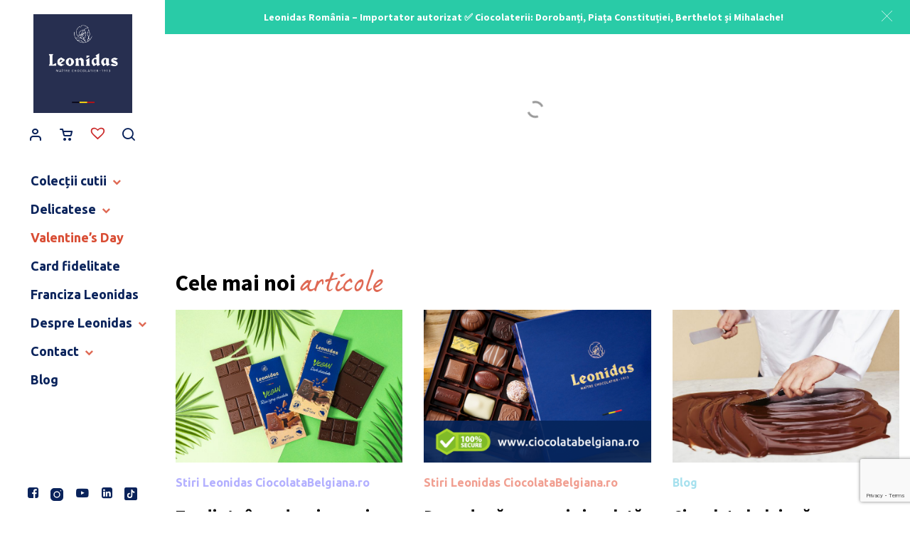

--- FILE ---
content_type: text/html; charset=utf-8
request_url: https://www.google.com/recaptcha/api2/anchor?ar=1&k=6Lfoj5YqAAAAAELuT1-1qJYTOcHcZB6OsDR0-pA3&co=aHR0cHM6Ly9jaW9jb2xhdGFiZWxnaWFuYS5ybzo0NDM.&hl=en&v=N67nZn4AqZkNcbeMu4prBgzg&size=invisible&anchor-ms=20000&execute-ms=30000&cb=m4l0sdudxtts
body_size: 48753
content:
<!DOCTYPE HTML><html dir="ltr" lang="en"><head><meta http-equiv="Content-Type" content="text/html; charset=UTF-8">
<meta http-equiv="X-UA-Compatible" content="IE=edge">
<title>reCAPTCHA</title>
<style type="text/css">
/* cyrillic-ext */
@font-face {
  font-family: 'Roboto';
  font-style: normal;
  font-weight: 400;
  font-stretch: 100%;
  src: url(//fonts.gstatic.com/s/roboto/v48/KFO7CnqEu92Fr1ME7kSn66aGLdTylUAMa3GUBHMdazTgWw.woff2) format('woff2');
  unicode-range: U+0460-052F, U+1C80-1C8A, U+20B4, U+2DE0-2DFF, U+A640-A69F, U+FE2E-FE2F;
}
/* cyrillic */
@font-face {
  font-family: 'Roboto';
  font-style: normal;
  font-weight: 400;
  font-stretch: 100%;
  src: url(//fonts.gstatic.com/s/roboto/v48/KFO7CnqEu92Fr1ME7kSn66aGLdTylUAMa3iUBHMdazTgWw.woff2) format('woff2');
  unicode-range: U+0301, U+0400-045F, U+0490-0491, U+04B0-04B1, U+2116;
}
/* greek-ext */
@font-face {
  font-family: 'Roboto';
  font-style: normal;
  font-weight: 400;
  font-stretch: 100%;
  src: url(//fonts.gstatic.com/s/roboto/v48/KFO7CnqEu92Fr1ME7kSn66aGLdTylUAMa3CUBHMdazTgWw.woff2) format('woff2');
  unicode-range: U+1F00-1FFF;
}
/* greek */
@font-face {
  font-family: 'Roboto';
  font-style: normal;
  font-weight: 400;
  font-stretch: 100%;
  src: url(//fonts.gstatic.com/s/roboto/v48/KFO7CnqEu92Fr1ME7kSn66aGLdTylUAMa3-UBHMdazTgWw.woff2) format('woff2');
  unicode-range: U+0370-0377, U+037A-037F, U+0384-038A, U+038C, U+038E-03A1, U+03A3-03FF;
}
/* math */
@font-face {
  font-family: 'Roboto';
  font-style: normal;
  font-weight: 400;
  font-stretch: 100%;
  src: url(//fonts.gstatic.com/s/roboto/v48/KFO7CnqEu92Fr1ME7kSn66aGLdTylUAMawCUBHMdazTgWw.woff2) format('woff2');
  unicode-range: U+0302-0303, U+0305, U+0307-0308, U+0310, U+0312, U+0315, U+031A, U+0326-0327, U+032C, U+032F-0330, U+0332-0333, U+0338, U+033A, U+0346, U+034D, U+0391-03A1, U+03A3-03A9, U+03B1-03C9, U+03D1, U+03D5-03D6, U+03F0-03F1, U+03F4-03F5, U+2016-2017, U+2034-2038, U+203C, U+2040, U+2043, U+2047, U+2050, U+2057, U+205F, U+2070-2071, U+2074-208E, U+2090-209C, U+20D0-20DC, U+20E1, U+20E5-20EF, U+2100-2112, U+2114-2115, U+2117-2121, U+2123-214F, U+2190, U+2192, U+2194-21AE, U+21B0-21E5, U+21F1-21F2, U+21F4-2211, U+2213-2214, U+2216-22FF, U+2308-230B, U+2310, U+2319, U+231C-2321, U+2336-237A, U+237C, U+2395, U+239B-23B7, U+23D0, U+23DC-23E1, U+2474-2475, U+25AF, U+25B3, U+25B7, U+25BD, U+25C1, U+25CA, U+25CC, U+25FB, U+266D-266F, U+27C0-27FF, U+2900-2AFF, U+2B0E-2B11, U+2B30-2B4C, U+2BFE, U+3030, U+FF5B, U+FF5D, U+1D400-1D7FF, U+1EE00-1EEFF;
}
/* symbols */
@font-face {
  font-family: 'Roboto';
  font-style: normal;
  font-weight: 400;
  font-stretch: 100%;
  src: url(//fonts.gstatic.com/s/roboto/v48/KFO7CnqEu92Fr1ME7kSn66aGLdTylUAMaxKUBHMdazTgWw.woff2) format('woff2');
  unicode-range: U+0001-000C, U+000E-001F, U+007F-009F, U+20DD-20E0, U+20E2-20E4, U+2150-218F, U+2190, U+2192, U+2194-2199, U+21AF, U+21E6-21F0, U+21F3, U+2218-2219, U+2299, U+22C4-22C6, U+2300-243F, U+2440-244A, U+2460-24FF, U+25A0-27BF, U+2800-28FF, U+2921-2922, U+2981, U+29BF, U+29EB, U+2B00-2BFF, U+4DC0-4DFF, U+FFF9-FFFB, U+10140-1018E, U+10190-1019C, U+101A0, U+101D0-101FD, U+102E0-102FB, U+10E60-10E7E, U+1D2C0-1D2D3, U+1D2E0-1D37F, U+1F000-1F0FF, U+1F100-1F1AD, U+1F1E6-1F1FF, U+1F30D-1F30F, U+1F315, U+1F31C, U+1F31E, U+1F320-1F32C, U+1F336, U+1F378, U+1F37D, U+1F382, U+1F393-1F39F, U+1F3A7-1F3A8, U+1F3AC-1F3AF, U+1F3C2, U+1F3C4-1F3C6, U+1F3CA-1F3CE, U+1F3D4-1F3E0, U+1F3ED, U+1F3F1-1F3F3, U+1F3F5-1F3F7, U+1F408, U+1F415, U+1F41F, U+1F426, U+1F43F, U+1F441-1F442, U+1F444, U+1F446-1F449, U+1F44C-1F44E, U+1F453, U+1F46A, U+1F47D, U+1F4A3, U+1F4B0, U+1F4B3, U+1F4B9, U+1F4BB, U+1F4BF, U+1F4C8-1F4CB, U+1F4D6, U+1F4DA, U+1F4DF, U+1F4E3-1F4E6, U+1F4EA-1F4ED, U+1F4F7, U+1F4F9-1F4FB, U+1F4FD-1F4FE, U+1F503, U+1F507-1F50B, U+1F50D, U+1F512-1F513, U+1F53E-1F54A, U+1F54F-1F5FA, U+1F610, U+1F650-1F67F, U+1F687, U+1F68D, U+1F691, U+1F694, U+1F698, U+1F6AD, U+1F6B2, U+1F6B9-1F6BA, U+1F6BC, U+1F6C6-1F6CF, U+1F6D3-1F6D7, U+1F6E0-1F6EA, U+1F6F0-1F6F3, U+1F6F7-1F6FC, U+1F700-1F7FF, U+1F800-1F80B, U+1F810-1F847, U+1F850-1F859, U+1F860-1F887, U+1F890-1F8AD, U+1F8B0-1F8BB, U+1F8C0-1F8C1, U+1F900-1F90B, U+1F93B, U+1F946, U+1F984, U+1F996, U+1F9E9, U+1FA00-1FA6F, U+1FA70-1FA7C, U+1FA80-1FA89, U+1FA8F-1FAC6, U+1FACE-1FADC, U+1FADF-1FAE9, U+1FAF0-1FAF8, U+1FB00-1FBFF;
}
/* vietnamese */
@font-face {
  font-family: 'Roboto';
  font-style: normal;
  font-weight: 400;
  font-stretch: 100%;
  src: url(//fonts.gstatic.com/s/roboto/v48/KFO7CnqEu92Fr1ME7kSn66aGLdTylUAMa3OUBHMdazTgWw.woff2) format('woff2');
  unicode-range: U+0102-0103, U+0110-0111, U+0128-0129, U+0168-0169, U+01A0-01A1, U+01AF-01B0, U+0300-0301, U+0303-0304, U+0308-0309, U+0323, U+0329, U+1EA0-1EF9, U+20AB;
}
/* latin-ext */
@font-face {
  font-family: 'Roboto';
  font-style: normal;
  font-weight: 400;
  font-stretch: 100%;
  src: url(//fonts.gstatic.com/s/roboto/v48/KFO7CnqEu92Fr1ME7kSn66aGLdTylUAMa3KUBHMdazTgWw.woff2) format('woff2');
  unicode-range: U+0100-02BA, U+02BD-02C5, U+02C7-02CC, U+02CE-02D7, U+02DD-02FF, U+0304, U+0308, U+0329, U+1D00-1DBF, U+1E00-1E9F, U+1EF2-1EFF, U+2020, U+20A0-20AB, U+20AD-20C0, U+2113, U+2C60-2C7F, U+A720-A7FF;
}
/* latin */
@font-face {
  font-family: 'Roboto';
  font-style: normal;
  font-weight: 400;
  font-stretch: 100%;
  src: url(//fonts.gstatic.com/s/roboto/v48/KFO7CnqEu92Fr1ME7kSn66aGLdTylUAMa3yUBHMdazQ.woff2) format('woff2');
  unicode-range: U+0000-00FF, U+0131, U+0152-0153, U+02BB-02BC, U+02C6, U+02DA, U+02DC, U+0304, U+0308, U+0329, U+2000-206F, U+20AC, U+2122, U+2191, U+2193, U+2212, U+2215, U+FEFF, U+FFFD;
}
/* cyrillic-ext */
@font-face {
  font-family: 'Roboto';
  font-style: normal;
  font-weight: 500;
  font-stretch: 100%;
  src: url(//fonts.gstatic.com/s/roboto/v48/KFO7CnqEu92Fr1ME7kSn66aGLdTylUAMa3GUBHMdazTgWw.woff2) format('woff2');
  unicode-range: U+0460-052F, U+1C80-1C8A, U+20B4, U+2DE0-2DFF, U+A640-A69F, U+FE2E-FE2F;
}
/* cyrillic */
@font-face {
  font-family: 'Roboto';
  font-style: normal;
  font-weight: 500;
  font-stretch: 100%;
  src: url(//fonts.gstatic.com/s/roboto/v48/KFO7CnqEu92Fr1ME7kSn66aGLdTylUAMa3iUBHMdazTgWw.woff2) format('woff2');
  unicode-range: U+0301, U+0400-045F, U+0490-0491, U+04B0-04B1, U+2116;
}
/* greek-ext */
@font-face {
  font-family: 'Roboto';
  font-style: normal;
  font-weight: 500;
  font-stretch: 100%;
  src: url(//fonts.gstatic.com/s/roboto/v48/KFO7CnqEu92Fr1ME7kSn66aGLdTylUAMa3CUBHMdazTgWw.woff2) format('woff2');
  unicode-range: U+1F00-1FFF;
}
/* greek */
@font-face {
  font-family: 'Roboto';
  font-style: normal;
  font-weight: 500;
  font-stretch: 100%;
  src: url(//fonts.gstatic.com/s/roboto/v48/KFO7CnqEu92Fr1ME7kSn66aGLdTylUAMa3-UBHMdazTgWw.woff2) format('woff2');
  unicode-range: U+0370-0377, U+037A-037F, U+0384-038A, U+038C, U+038E-03A1, U+03A3-03FF;
}
/* math */
@font-face {
  font-family: 'Roboto';
  font-style: normal;
  font-weight: 500;
  font-stretch: 100%;
  src: url(//fonts.gstatic.com/s/roboto/v48/KFO7CnqEu92Fr1ME7kSn66aGLdTylUAMawCUBHMdazTgWw.woff2) format('woff2');
  unicode-range: U+0302-0303, U+0305, U+0307-0308, U+0310, U+0312, U+0315, U+031A, U+0326-0327, U+032C, U+032F-0330, U+0332-0333, U+0338, U+033A, U+0346, U+034D, U+0391-03A1, U+03A3-03A9, U+03B1-03C9, U+03D1, U+03D5-03D6, U+03F0-03F1, U+03F4-03F5, U+2016-2017, U+2034-2038, U+203C, U+2040, U+2043, U+2047, U+2050, U+2057, U+205F, U+2070-2071, U+2074-208E, U+2090-209C, U+20D0-20DC, U+20E1, U+20E5-20EF, U+2100-2112, U+2114-2115, U+2117-2121, U+2123-214F, U+2190, U+2192, U+2194-21AE, U+21B0-21E5, U+21F1-21F2, U+21F4-2211, U+2213-2214, U+2216-22FF, U+2308-230B, U+2310, U+2319, U+231C-2321, U+2336-237A, U+237C, U+2395, U+239B-23B7, U+23D0, U+23DC-23E1, U+2474-2475, U+25AF, U+25B3, U+25B7, U+25BD, U+25C1, U+25CA, U+25CC, U+25FB, U+266D-266F, U+27C0-27FF, U+2900-2AFF, U+2B0E-2B11, U+2B30-2B4C, U+2BFE, U+3030, U+FF5B, U+FF5D, U+1D400-1D7FF, U+1EE00-1EEFF;
}
/* symbols */
@font-face {
  font-family: 'Roboto';
  font-style: normal;
  font-weight: 500;
  font-stretch: 100%;
  src: url(//fonts.gstatic.com/s/roboto/v48/KFO7CnqEu92Fr1ME7kSn66aGLdTylUAMaxKUBHMdazTgWw.woff2) format('woff2');
  unicode-range: U+0001-000C, U+000E-001F, U+007F-009F, U+20DD-20E0, U+20E2-20E4, U+2150-218F, U+2190, U+2192, U+2194-2199, U+21AF, U+21E6-21F0, U+21F3, U+2218-2219, U+2299, U+22C4-22C6, U+2300-243F, U+2440-244A, U+2460-24FF, U+25A0-27BF, U+2800-28FF, U+2921-2922, U+2981, U+29BF, U+29EB, U+2B00-2BFF, U+4DC0-4DFF, U+FFF9-FFFB, U+10140-1018E, U+10190-1019C, U+101A0, U+101D0-101FD, U+102E0-102FB, U+10E60-10E7E, U+1D2C0-1D2D3, U+1D2E0-1D37F, U+1F000-1F0FF, U+1F100-1F1AD, U+1F1E6-1F1FF, U+1F30D-1F30F, U+1F315, U+1F31C, U+1F31E, U+1F320-1F32C, U+1F336, U+1F378, U+1F37D, U+1F382, U+1F393-1F39F, U+1F3A7-1F3A8, U+1F3AC-1F3AF, U+1F3C2, U+1F3C4-1F3C6, U+1F3CA-1F3CE, U+1F3D4-1F3E0, U+1F3ED, U+1F3F1-1F3F3, U+1F3F5-1F3F7, U+1F408, U+1F415, U+1F41F, U+1F426, U+1F43F, U+1F441-1F442, U+1F444, U+1F446-1F449, U+1F44C-1F44E, U+1F453, U+1F46A, U+1F47D, U+1F4A3, U+1F4B0, U+1F4B3, U+1F4B9, U+1F4BB, U+1F4BF, U+1F4C8-1F4CB, U+1F4D6, U+1F4DA, U+1F4DF, U+1F4E3-1F4E6, U+1F4EA-1F4ED, U+1F4F7, U+1F4F9-1F4FB, U+1F4FD-1F4FE, U+1F503, U+1F507-1F50B, U+1F50D, U+1F512-1F513, U+1F53E-1F54A, U+1F54F-1F5FA, U+1F610, U+1F650-1F67F, U+1F687, U+1F68D, U+1F691, U+1F694, U+1F698, U+1F6AD, U+1F6B2, U+1F6B9-1F6BA, U+1F6BC, U+1F6C6-1F6CF, U+1F6D3-1F6D7, U+1F6E0-1F6EA, U+1F6F0-1F6F3, U+1F6F7-1F6FC, U+1F700-1F7FF, U+1F800-1F80B, U+1F810-1F847, U+1F850-1F859, U+1F860-1F887, U+1F890-1F8AD, U+1F8B0-1F8BB, U+1F8C0-1F8C1, U+1F900-1F90B, U+1F93B, U+1F946, U+1F984, U+1F996, U+1F9E9, U+1FA00-1FA6F, U+1FA70-1FA7C, U+1FA80-1FA89, U+1FA8F-1FAC6, U+1FACE-1FADC, U+1FADF-1FAE9, U+1FAF0-1FAF8, U+1FB00-1FBFF;
}
/* vietnamese */
@font-face {
  font-family: 'Roboto';
  font-style: normal;
  font-weight: 500;
  font-stretch: 100%;
  src: url(//fonts.gstatic.com/s/roboto/v48/KFO7CnqEu92Fr1ME7kSn66aGLdTylUAMa3OUBHMdazTgWw.woff2) format('woff2');
  unicode-range: U+0102-0103, U+0110-0111, U+0128-0129, U+0168-0169, U+01A0-01A1, U+01AF-01B0, U+0300-0301, U+0303-0304, U+0308-0309, U+0323, U+0329, U+1EA0-1EF9, U+20AB;
}
/* latin-ext */
@font-face {
  font-family: 'Roboto';
  font-style: normal;
  font-weight: 500;
  font-stretch: 100%;
  src: url(//fonts.gstatic.com/s/roboto/v48/KFO7CnqEu92Fr1ME7kSn66aGLdTylUAMa3KUBHMdazTgWw.woff2) format('woff2');
  unicode-range: U+0100-02BA, U+02BD-02C5, U+02C7-02CC, U+02CE-02D7, U+02DD-02FF, U+0304, U+0308, U+0329, U+1D00-1DBF, U+1E00-1E9F, U+1EF2-1EFF, U+2020, U+20A0-20AB, U+20AD-20C0, U+2113, U+2C60-2C7F, U+A720-A7FF;
}
/* latin */
@font-face {
  font-family: 'Roboto';
  font-style: normal;
  font-weight: 500;
  font-stretch: 100%;
  src: url(//fonts.gstatic.com/s/roboto/v48/KFO7CnqEu92Fr1ME7kSn66aGLdTylUAMa3yUBHMdazQ.woff2) format('woff2');
  unicode-range: U+0000-00FF, U+0131, U+0152-0153, U+02BB-02BC, U+02C6, U+02DA, U+02DC, U+0304, U+0308, U+0329, U+2000-206F, U+20AC, U+2122, U+2191, U+2193, U+2212, U+2215, U+FEFF, U+FFFD;
}
/* cyrillic-ext */
@font-face {
  font-family: 'Roboto';
  font-style: normal;
  font-weight: 900;
  font-stretch: 100%;
  src: url(//fonts.gstatic.com/s/roboto/v48/KFO7CnqEu92Fr1ME7kSn66aGLdTylUAMa3GUBHMdazTgWw.woff2) format('woff2');
  unicode-range: U+0460-052F, U+1C80-1C8A, U+20B4, U+2DE0-2DFF, U+A640-A69F, U+FE2E-FE2F;
}
/* cyrillic */
@font-face {
  font-family: 'Roboto';
  font-style: normal;
  font-weight: 900;
  font-stretch: 100%;
  src: url(//fonts.gstatic.com/s/roboto/v48/KFO7CnqEu92Fr1ME7kSn66aGLdTylUAMa3iUBHMdazTgWw.woff2) format('woff2');
  unicode-range: U+0301, U+0400-045F, U+0490-0491, U+04B0-04B1, U+2116;
}
/* greek-ext */
@font-face {
  font-family: 'Roboto';
  font-style: normal;
  font-weight: 900;
  font-stretch: 100%;
  src: url(//fonts.gstatic.com/s/roboto/v48/KFO7CnqEu92Fr1ME7kSn66aGLdTylUAMa3CUBHMdazTgWw.woff2) format('woff2');
  unicode-range: U+1F00-1FFF;
}
/* greek */
@font-face {
  font-family: 'Roboto';
  font-style: normal;
  font-weight: 900;
  font-stretch: 100%;
  src: url(//fonts.gstatic.com/s/roboto/v48/KFO7CnqEu92Fr1ME7kSn66aGLdTylUAMa3-UBHMdazTgWw.woff2) format('woff2');
  unicode-range: U+0370-0377, U+037A-037F, U+0384-038A, U+038C, U+038E-03A1, U+03A3-03FF;
}
/* math */
@font-face {
  font-family: 'Roboto';
  font-style: normal;
  font-weight: 900;
  font-stretch: 100%;
  src: url(//fonts.gstatic.com/s/roboto/v48/KFO7CnqEu92Fr1ME7kSn66aGLdTylUAMawCUBHMdazTgWw.woff2) format('woff2');
  unicode-range: U+0302-0303, U+0305, U+0307-0308, U+0310, U+0312, U+0315, U+031A, U+0326-0327, U+032C, U+032F-0330, U+0332-0333, U+0338, U+033A, U+0346, U+034D, U+0391-03A1, U+03A3-03A9, U+03B1-03C9, U+03D1, U+03D5-03D6, U+03F0-03F1, U+03F4-03F5, U+2016-2017, U+2034-2038, U+203C, U+2040, U+2043, U+2047, U+2050, U+2057, U+205F, U+2070-2071, U+2074-208E, U+2090-209C, U+20D0-20DC, U+20E1, U+20E5-20EF, U+2100-2112, U+2114-2115, U+2117-2121, U+2123-214F, U+2190, U+2192, U+2194-21AE, U+21B0-21E5, U+21F1-21F2, U+21F4-2211, U+2213-2214, U+2216-22FF, U+2308-230B, U+2310, U+2319, U+231C-2321, U+2336-237A, U+237C, U+2395, U+239B-23B7, U+23D0, U+23DC-23E1, U+2474-2475, U+25AF, U+25B3, U+25B7, U+25BD, U+25C1, U+25CA, U+25CC, U+25FB, U+266D-266F, U+27C0-27FF, U+2900-2AFF, U+2B0E-2B11, U+2B30-2B4C, U+2BFE, U+3030, U+FF5B, U+FF5D, U+1D400-1D7FF, U+1EE00-1EEFF;
}
/* symbols */
@font-face {
  font-family: 'Roboto';
  font-style: normal;
  font-weight: 900;
  font-stretch: 100%;
  src: url(//fonts.gstatic.com/s/roboto/v48/KFO7CnqEu92Fr1ME7kSn66aGLdTylUAMaxKUBHMdazTgWw.woff2) format('woff2');
  unicode-range: U+0001-000C, U+000E-001F, U+007F-009F, U+20DD-20E0, U+20E2-20E4, U+2150-218F, U+2190, U+2192, U+2194-2199, U+21AF, U+21E6-21F0, U+21F3, U+2218-2219, U+2299, U+22C4-22C6, U+2300-243F, U+2440-244A, U+2460-24FF, U+25A0-27BF, U+2800-28FF, U+2921-2922, U+2981, U+29BF, U+29EB, U+2B00-2BFF, U+4DC0-4DFF, U+FFF9-FFFB, U+10140-1018E, U+10190-1019C, U+101A0, U+101D0-101FD, U+102E0-102FB, U+10E60-10E7E, U+1D2C0-1D2D3, U+1D2E0-1D37F, U+1F000-1F0FF, U+1F100-1F1AD, U+1F1E6-1F1FF, U+1F30D-1F30F, U+1F315, U+1F31C, U+1F31E, U+1F320-1F32C, U+1F336, U+1F378, U+1F37D, U+1F382, U+1F393-1F39F, U+1F3A7-1F3A8, U+1F3AC-1F3AF, U+1F3C2, U+1F3C4-1F3C6, U+1F3CA-1F3CE, U+1F3D4-1F3E0, U+1F3ED, U+1F3F1-1F3F3, U+1F3F5-1F3F7, U+1F408, U+1F415, U+1F41F, U+1F426, U+1F43F, U+1F441-1F442, U+1F444, U+1F446-1F449, U+1F44C-1F44E, U+1F453, U+1F46A, U+1F47D, U+1F4A3, U+1F4B0, U+1F4B3, U+1F4B9, U+1F4BB, U+1F4BF, U+1F4C8-1F4CB, U+1F4D6, U+1F4DA, U+1F4DF, U+1F4E3-1F4E6, U+1F4EA-1F4ED, U+1F4F7, U+1F4F9-1F4FB, U+1F4FD-1F4FE, U+1F503, U+1F507-1F50B, U+1F50D, U+1F512-1F513, U+1F53E-1F54A, U+1F54F-1F5FA, U+1F610, U+1F650-1F67F, U+1F687, U+1F68D, U+1F691, U+1F694, U+1F698, U+1F6AD, U+1F6B2, U+1F6B9-1F6BA, U+1F6BC, U+1F6C6-1F6CF, U+1F6D3-1F6D7, U+1F6E0-1F6EA, U+1F6F0-1F6F3, U+1F6F7-1F6FC, U+1F700-1F7FF, U+1F800-1F80B, U+1F810-1F847, U+1F850-1F859, U+1F860-1F887, U+1F890-1F8AD, U+1F8B0-1F8BB, U+1F8C0-1F8C1, U+1F900-1F90B, U+1F93B, U+1F946, U+1F984, U+1F996, U+1F9E9, U+1FA00-1FA6F, U+1FA70-1FA7C, U+1FA80-1FA89, U+1FA8F-1FAC6, U+1FACE-1FADC, U+1FADF-1FAE9, U+1FAF0-1FAF8, U+1FB00-1FBFF;
}
/* vietnamese */
@font-face {
  font-family: 'Roboto';
  font-style: normal;
  font-weight: 900;
  font-stretch: 100%;
  src: url(//fonts.gstatic.com/s/roboto/v48/KFO7CnqEu92Fr1ME7kSn66aGLdTylUAMa3OUBHMdazTgWw.woff2) format('woff2');
  unicode-range: U+0102-0103, U+0110-0111, U+0128-0129, U+0168-0169, U+01A0-01A1, U+01AF-01B0, U+0300-0301, U+0303-0304, U+0308-0309, U+0323, U+0329, U+1EA0-1EF9, U+20AB;
}
/* latin-ext */
@font-face {
  font-family: 'Roboto';
  font-style: normal;
  font-weight: 900;
  font-stretch: 100%;
  src: url(//fonts.gstatic.com/s/roboto/v48/KFO7CnqEu92Fr1ME7kSn66aGLdTylUAMa3KUBHMdazTgWw.woff2) format('woff2');
  unicode-range: U+0100-02BA, U+02BD-02C5, U+02C7-02CC, U+02CE-02D7, U+02DD-02FF, U+0304, U+0308, U+0329, U+1D00-1DBF, U+1E00-1E9F, U+1EF2-1EFF, U+2020, U+20A0-20AB, U+20AD-20C0, U+2113, U+2C60-2C7F, U+A720-A7FF;
}
/* latin */
@font-face {
  font-family: 'Roboto';
  font-style: normal;
  font-weight: 900;
  font-stretch: 100%;
  src: url(//fonts.gstatic.com/s/roboto/v48/KFO7CnqEu92Fr1ME7kSn66aGLdTylUAMa3yUBHMdazQ.woff2) format('woff2');
  unicode-range: U+0000-00FF, U+0131, U+0152-0153, U+02BB-02BC, U+02C6, U+02DA, U+02DC, U+0304, U+0308, U+0329, U+2000-206F, U+20AC, U+2122, U+2191, U+2193, U+2212, U+2215, U+FEFF, U+FFFD;
}

</style>
<link rel="stylesheet" type="text/css" href="https://www.gstatic.com/recaptcha/releases/N67nZn4AqZkNcbeMu4prBgzg/styles__ltr.css">
<script nonce="CcZA1PR3qhEhL9_gNJXHyQ" type="text/javascript">window['__recaptcha_api'] = 'https://www.google.com/recaptcha/api2/';</script>
<script type="text/javascript" src="https://www.gstatic.com/recaptcha/releases/N67nZn4AqZkNcbeMu4prBgzg/recaptcha__en.js" nonce="CcZA1PR3qhEhL9_gNJXHyQ">
      
    </script></head>
<body><div id="rc-anchor-alert" class="rc-anchor-alert"></div>
<input type="hidden" id="recaptcha-token" value="[base64]">
<script type="text/javascript" nonce="CcZA1PR3qhEhL9_gNJXHyQ">
      recaptcha.anchor.Main.init("[\x22ainput\x22,[\x22bgdata\x22,\x22\x22,\[base64]/[base64]/[base64]/bmV3IHJbeF0oY1swXSk6RT09Mj9uZXcgclt4XShjWzBdLGNbMV0pOkU9PTM/bmV3IHJbeF0oY1swXSxjWzFdLGNbMl0pOkU9PTQ/[base64]/[base64]/[base64]/[base64]/[base64]/[base64]/[base64]/[base64]\x22,\[base64]\x22,\[base64]/ZcOkYMKSLirDm8OAwrXCrVhbOcKvSFI2wr3DmsK/D8KbZsKKwrlwwrLCuiQkwrc3SUXDvG8/[base64]/[base64]/[base64]/ChiRhRTbCqcKRe8OPwo4mw71Ww6pUw6PCpcKjwpBqw4LCvsKcwoNOw5PDm8O2wr4JJMOkOsOlV8OnNElGVTrCksOMBcKCw6XDmMOsw7XCsGkfwrbCtj0APV7Cj1/DonzCgsKIRBrCgMK/Bg8ZwqPCqcK8woErZMK8w4oYw7JTwogeLwpUccKiw6tfwqnCv13CtMKLMA/DuhvDq8KxwqZAWE5EHybDucOoAMOpMsKdfcO6w7YlwqXDssOsJMO7wp9GM8OPFlrClxJ/[base64]/w4MDw71rw4p5Ump8IMKeIA3CiMKeacO0B1hSTRDDm3NFwpvDrXtcCsKpwo5gwpoSw69vw5BUJFc8OsO1V8Ohwpx/wqR1w6vDqsKkMMKMwohcdTcAVcKHw7l9BhRmaR4gwpXDhsOPCcKfO8OEFgPCiifCo8KaAMKOP3Jxw6/[base64]/[base64]/w6zDo8OiGH/[base64]/CgxPDnXBmAmF/LcKGw74Qa8OYwq/DmmvCtcKZw5B3QMK7dW/[base64]/[base64]/DjMK5ciVSw6XCrHjCp8Obwr/DkVjDnzAFIHfDpRE0DMKRwqHCoBPDr8K4PybCry1oJkhHe8KgWkHCpcO6wopbwpkmw6ZaPcKlwqHDisOTwovDtmTCoGciPsKUO8OPD13CvcOTewoCRsOQAEN/HzrDiMOowr3DgXvDl8OPw4Iiw5lcwpA+wosdbFHCn8KbFcKQDcOmJsKfRsKAwqV8wpFsKnlefEATwofDlWPDlDkBwp3Cm8KrTisdZjvDucOPRxRfP8KkNx7CqMKCPDkNwrg0wrTCnsOAbmrCuTbDqcK+wq7CmcK/[base64]/Xx7DsX06DCImKMODFBPCjsKow78jSjoBQ1PDusOnJMKFHsKrwrzDrcO+J0bDozPDhRchwrDDksOcQk/[base64]/DixbCixTDu8O9KMKmGUvDhMObTU1TQBtBWAzClX4RdSZ9UsKow4zDisOkf8OMQsOKFcKJeQU4d3I/[base64]/[base64]/w7FVScKNaFLCnljDgDROw7cTJBLDksKcwrAfwo3DsGvCiElwDwNQKMOLUTEZw6BWaMOrw69Dw4RyexUjw4oBw4XDm8KaCsOXw7LCtgfDo2kPFVfDjsKUCjYaw53CnTTDkcKqw4U0FmzDvMOPb3jCj8KkRSgteMOqacOkw5dZYH/Dq8O7w5DDoCnCqsOXRcKGdcKBQ8O9fDF9CMKVwonDt34Bwrg7Ln3DmBLDlxDCqMOnDhUHw4DDiMOAw63Cu8OlwrVnwr00w4EhwqNEwogjwqrDssKgw4Riwr1BY2zClsKowo8LwqNdw7BBPsOtSsKPw43CvMO0w4YbAlfDkMOww7/Do1vDkcKAwqTCoMOMwp0EccOvVsK2Q8O6WcKLwo5uc8OeUyhBw7zDojI0w6Fqw5vDk1jDqsO4WsOYNjrDtcKmwoXDlFRrwqoJHCYJw7QiXcK4AMOgw51NIAJNwrVHJF7CgkN6dsO0Xww4VcK/w47CpBtLecKTdMKsZMOfBR7DhH7Dn8O/wqLCicKzwqHDoMO3cMKAwr1dFMKmw7QTw6DCog0uwqFOw5zDigDDrAhrO8O0FcOGe2Njw4kqe8KEDsOBUR1pJnPDox3DpGHCsTXCoMOORcOKwr/Djy1hw5AIH8KAAw3DucOVw4VeeXBkw48Cw6BsasO1wq8wLTLDpxghwpF2wqk6VDwOw6nDlsOuB3HCtjzDvsKNfsKdCsKFJDh+c8Kmw5XDpcKqwpFLdMKew7RqMTYTIhjDlcKJw7U/wq4wbcOuw6ocK1xaJ1nDiykswpXCmsKGwoDCp3dFwqM2QCvCv8KNBx1wwr/CpMKDChVXMz/Dl8Oow551w6PCsMKFV1lfwoEZSsOtDMOnSAzDpXciw4xewqvCu8OhMsKdCxE3wq3DsXRgw6XDv8OhwpzCpm8OYxXCrMKxw4l8CEtIOsKUSgBvw51uwoEif1jDpMO/[base64]/DuFM/wqvCj8KGwokrD8Kiw4cPE8OfwrJfAMKvwrbDtsOwZsKiRsOzw6PCqBnDg8KVw650VMOJN8OsXsOSw5TDvsOLD8OWMDvDvDZ/w5t9w43Cu8OgO8OVNsObFMOsSX8IUyfCtzjCpcOBHzdBw6g3woPDhVFlbCfCmCBbScOvBMO9w6nDhMOOwq7Cqg/Cln/DuE00w63CrSnCssOQwqHDmEHDl8KmwoQcw5diw74mw4gvKh3CnjLDl1Y7w5fDlAhwBcKcwoMfwp1kBMKrw67CisOuCsO3wrjCvDHCvjnCugrDv8K8Jx0IwqM1ZWcZw67DsEwPO1/CncKCT8K4O1bDp8OFSMOoccKVTUDDnCTCosOkf3AoZcOyN8Kewq/DqUDDvXY/[base64]/[base64]/DsO2CcOfD8O9FcOQKcKyPzTCo8Khw6FUwqbDuBbColjCs8KvwqEWcVcAIXfCmcOQwpzDsA/CiMKfQMKuBicsQ8Kbw5l4IcOkwp8oHcOtw59vBcOcDMOYw6MnDcK3D8ONwq3Cpygvw44WdDrCpUnCmMOewoLDlFBYGzLDmsK9wpszw6jCh8ORw4DDpnjDrCwwFBkPAcOOw7hYZcOCw4XCg8KHecKRIsKnwrB8woLDgUXDtsKydXYkPwnDscKmV8OFwq/CosKxaQ/CsSLDv19kw67Co8Oaw6ckwr/CuVXDs3LDvg4ZR2A8V8KeVsKAT8Oow79CwqwJMFTDqWcvw7RUB0fCvcOswptHTsKYwocFRnhJwoF1w6U1T8OMbT3DrlQfcMOkLwgfSsKhwrUSw57DmcKGWzfDqxnDnw/CtMO8MxzCn8Orw6vDpSHCpcOjwoTCrCRWw5nCgMOUPEF7wr4Zw406LhTDl3dTBsO7wrY4wqnDpzNFwolaPcOtbMK2w7zCrcKuwr3DqSoywoRpwonCtsOHwo3DtU/DvcOoL8Krwr7CunVnDXYRFyTCosKtwrxLw45swqw/NMKEI8Kvwo7DrQrCiSU+w7FSNVDDqcKRwo5mXWxMCMKSwrsYY8OZZENFw7IZwp9ZJybCosOpw7rCqMOcGyl2w5jDjcKswrzDoVHDkk/Dh1PDp8OPw4J0w5E5w7XDgUbDnRcHwrE5WzXDmsKvMTDDoMK3dj/CusORFMK8ZhDDrMKAw4/Cm3EfJ8Ohw4TCjwk5w4Nlw7vCkwQRwppveB1ZLsOFwoN+w7YCw5sNUkdfw6kdwppibjsCIcOowrfDgyRvwppzfU9PMFvCssKFw5V4XcOXAsOzIsO/JMKjwq/Ci2sMw5fCkcKML8Kdw6gRM8O9ShxdD017w7pqwrpcNcOlJ17DpgIUGsOuwrDDl8Ktw6wKKT/DssKqY09TKcKAwqbCnsKqw4DDjMOkwqnDpMKbw53CvldLScK9wo0TUSIRw4XDkh3CvsOpw6nDgMK4TsOKwqPDr8KOw57Ckl1swr0CLMOZwrFmw7FLw5DCqMKiMWnDkwnCrSJKw4cCSsOkw4/DgMOkfcO9w5XCrcKdw74RDyrDgMKnwrTCt8OTQVXDjXVIwqPCvAMhw5/CiFbCtHdyfVZTc8OJMntHX0DDiXjCqMOewoTDmsOAB2HCk07CmhMvDCLClMO2wqpAw6t1w60rwr5pMxDCpEPCjcKCVcOCesKWQTV6wqnCrChUw5rDsWfDvcKfT8KiPlrCtMO6w63DtcKyw5Ynw7fCoMO0w7vCjkppwpBcFy/CkMKcw7DCq8KNRlMHNxFGwrYieMKGwo5BfsO2wrXDqcOPwpnDhcKow75Ow7DDp8Obw6NvwrJ+woHCgxIvdsKiY1RhwqfDosOrw6pZw4Z4w5fDojouUMKtDsOvHmE4Kn1seVY/R1bCnCPCoCLCmcKmwoEjwp7DkMO0fm0aciBEwphyPcODwrLDqcO+wot4fsKOw4VwdsOQwp8hd8O8H03CisO2LhTCv8KoER4JP8O9w5ZSQhlRJ0LCu8OJfhM6IGHDhhNow77CpS1/[base64]/CsMKNacKiw6vCl8K2VnfDq8KEbsK3G8KCw48hAsOscUbDgsKGBTTDpMObwqHDlMOyasK/w4vDlV7Dh8KYWsO6w6YPHxXChsO9csOIw7V9w5J7wrYxOMOsDF9mwpMpw5sGMMKUw7jDo1AFcsOcTAlXwrnDosKZwqlAw4Bkw6psw6/CtsO9YcKuT8KgwqJ6w7rCl0bCv8KCG0xXE8OqFcKvDXNcCj7CicOqRcKyw4F+EsK2wp5Kwrx6wplpY8KrwqTCscO2wqo+J8KKeMOraBTDgcKrwobDncKZwrTDvHNZI8KiwrzCsiwBw4/DocO8MMOgw7nCqcO5SGpBw7fCriJLwojCv8K3PlUPTcOhagbDu8O2wrvDuS15CsK7IXnDgcK9XxsEbcOie0MXw6jCgUcfw5lxBDfDicKSwo7Dh8OHwqLDn8OFaMOJw6PCncK+b8Otw5TDg8KHwr3Dr1QwE8Kdwo3DpcKQw7Z/CRgfM8O0w7nCikd6wrV9wqPDr3F4w77DuGrCvsO4w7HDjcOQw4HCj8KbTMKQEMO2Y8KfwqR9wpw3w7Vnw7vCjsOBw6MoeMKOYXjCun7CrxjDs8OBw4fCp23CtcKkfTAgcg/DoCjDtsOdWMKdXWzDpsKlFV52AcOMXgXCosOoBsKGwrZNTD8bw5nCt8OywqbDtB9twp/DksK/aMKMA8O9AzLDknA0fhrDukPCsi/ChS1Qwp5EPsOBw71sFcOCR8K2AMOiwpxzOnfDl8OHw5RaFMOUwoZkwrnCvwlvw7fCpy9aVSZbJy7CpMKVw4h/wozDhsOdw7J/w6zDsGAqw5gCZsK4fsOuR8KpwrzCscKAJTTCix4Xwr51wooVwp9aw60EMMOnw7HCuTxoOsK0AkTDncKCMlvDlV97ZWjDsS/Cn2zDsMKawp9Ew7ULKS/CpWYPwp7DnsOFw4RjQMKkaxPDuT/CnMOww4AZUMOnw4lYY8OEwqDClMKVw6XDmcKTwo1Nw4Qze8OOwpMIwp7CvzNBW8Oxw4PCjD5UwpzCq8O4AiJqw6F8wr7CkcKKwrs+IMKhwppMwqrDo8O6D8KDP8Obw6YIHD7Ch8Otw41MIxPDjUXCqikcw67Ds0k8wqPCtsOBFsOeJRMRworDocKGPWvDqcKnZU/[base64]/EMKow6tuLW7Do0vDhcK6wr87w4nChVfDtcKaw6MJZCU0wpkZw5XClsK3RsKDwo3Dq8Kywqwpw5nCgcOcw6kaNcO/wqUIw4jCqToHFVsTw7LDk3QJw6rCisKeccOMwoFhFcOVdMK+wqMOwrvCpsOhwq3DkAbDmAXDt3fChgzCmcOmYUjDv8OMw5hvemHDjTDCmkPCkzTDjRo4wqTCp8KPFV4ew5Mvw7bDjsOBwrMACcKvf8Kcw4pJwqMnBcKKwr7DjcKpw7xfJ8KoRy7CsGzDlMK+Zg/ClBRjXMKIw54RwonCt8KNHHDClQ0PZ8KQKMKCHDY3w7ArQsO/OsOEF8OIwq5zwqpTcMORwo4lYA54wqNxVcKMwqh5w6Jxw4bChkJkLcOlwpwMw6YBw73CoMOVwoDDhcOHdcKhBgAdw6Jjb8OWw7jCqU7CoMKEwoTCq8KbAQbCgjTDusKqYMOJFQg7OVFKwozDnsO0wqBYwqVGwqtCw65zf1VfCzQYwqvDoTZxOsObw7vChMKjej/[base64]/[base64]/Di8OZXcOaw4bCj8KdDsOhfsKEwqzDqnUnw6wQwqTDoX0YccKfR3U0w7zCrjbCvMOKeMKKScOKw7nCpsO/EMKEwp7DhMOUwq9MWX4SwonCkMKawrd5ZMO/acKiwoxZYsKVwppUw7zDpcO1U8OLw4zDgsKWIFvDii7DlcKOw57Cs8KLdhFdacOdB8Onw7UBwookUksMCjItwp/CiUrCm8KefxfDj07Cm1I5SXjDuDcEBsKSQMOcHmfCklLDv8Kkw7hxwpYlPzDDpMKYw7EbPlrCpynDt3ZyF8O/[base64]/HMKgTCdzd8Ogw7gGwo3DiGJQTsK7Awh0w5nDscOmwqvDicK2wr/CjcK1w7JsOMKiwopVwpLCtcKLBG8lw5jDmsKxwo7CicKYYcKiw4UTDFBKw4o7w7pTBk5Tw6ADBcK3w7gXND/CuDJCeiXCssK9wpjDqMOUw655IXnCkAPCmwfDusO4cinCmj/[base64]/DisOAeMK/NsKAwo3CjsOMKGDCoHExw6rDisOXw6vDkcOeQFbDrE7CjcKZwpcPb1jCr8OSw5nDnsKBIMKUwoYEDFDDuFhiDgjDjMOJEAfDkF/DkxtCwoNYcgLCm2oDw6HDsjUMwqvCu8O7w53DlRfDn8KMw4IawpvDi8Oiw4czw4pUwrHDmxHCqsO+PlMwVsKhOjY2K8O8wqTClMOaw7PChsKzw4LCgsKBUm7Do8Onwo7DusOyYkItw4VgBwhHHsOGM8OfXsKkwrJOw4hiGBQuwp/Dh0oIwr0tw7HCqRcWwpTCgsOHwozCigdBWwxyLyDCuMOqIisFwqBeC8OLw4ppRsONa8K0w7/DoC/[base64]/[base64]/[base64]/Dt8OfBsOCZx4xfMK3Q8OCKkPDhDrCi8Kwcj/DncOEwpbCowwvdMKxaMOhw4xwfcOIw5vCrw4Xw6LCo8OHNHnDrk/[base64]/Cu27DgBHCscKCL8OCw5klLcKabFNGHsKZw6vCqsKVwqRoWV3DpsOtw6/Cl37DljvDrEAjM8O6E8KFwobCoMOIw4PDrnLDlsOAXcKGFhjDnsKewqMKWXrDqDbDkMK/[base64]/HBN1LTguXMKkw5VSwrVQwr1dw40fw61fw7ITw6/DusKMGgliwptufyTDm8KcFcKmw7TCqMKaGcOHGwHDoDjClcKcaTvCh8KmwpfClcOrR8OxLcO1MMK2bxrDl8KyVg0pwoN9MsOGw4g9wp/CtcKpZBdHwohjQ8K5TsK7Eh7DrV/DpMKJD8OITMO9dsKOVlliw7Y1wqMDw65bYMOhw7jCql3DtMO4w7HCscKEw5LCu8KMwrLCtsOUwrXDqAN0FF9UfcKHwrI0OFTCuRTDiBTCscKnEMKow5MqUsK/LMK8DsONQHQ1M8O4LQxFCz3DhhbCvmY2NMKlw63Cq8Ksw6QTTFDDsAUSwpbDtivCmFBVwqjDucKUMjfCnkvClMO/dWbDqkrDrsOkCsOqGMK2w4vDrcODwqUrw5LDtMObbjvDqjjDnDzDjlV/woTCgRFRQGsCP8OkT8KMw7HDnMKsHcOGwps4K8OvwoPDkMOMw6fCjcK+w53CiDHCmFDClE1jenTDvTfDnijCkcO4a8KMXE09AXHCgMOwEVTDqMO+w5PDucOXIz4fwpfDigzDrcKNwqBrw5FpO8OVJcOndsKwHHTCgV/CmsKpMR9fwrQrwr1Xw4bDvAomPWstMcOdw5dvXC/Cu8KuUsKbM8Kxw5AcwrDDlHzDmU/CjxbCg8KpO8KXWlZHKyF0TcKfCsOOOsO8Pk8Yw6DCrW3DhcKLWcKtwrXCscOowrhIUMKiwo/ClzrCrcKRwo/CmidVwot0w5jCoMKXw7DCtX/DuzInwpPChcKmw5JGwrnDlSocwpzCnmkDHsOFNcOlw6tCw7Esw7LCscOSOCVnw6tNw5HCmGfDknvDjVXDpU4Fw6tcPcK2cWDDuhowZ1oLRsKWwrLCtxFhw43Ds8K4w5rDpARHIgU1w7nDtFXDv0Q/[base64]/UBbCqH/CrMO0NcOMeWrDqDFRWMObw4lLw7N+wqfCnMOUwpnCmsK+PsOafxzDqsOEwojCvmhmwrcVEsKpw6Byb8O7KnLDu1XCpHQqDsK6KkXDpMKvw6rCgDTDuj/Ck8KsR3ZYwqfChy7Cp2/CtXpQBMKPSsOWdkDDtcKkwoPDvcK4XVDCgHcWD8ORGcOpwrJ+w5TCv8O/NcKbw4jClzTDuCPChGsDdsKOSjEKw5vCnEZud8Okw7zCpXDDtGY8w7R1woUTJVXDrGDCvlDCsCfDqwHDvDvDsMKtwrxXw5gDwoTCsl4Zw75dw6rDqUzCucKkwo3ChMO/[base64]/CvMOgDnfCpsOQShTDl1LCtsKQHS7CjMOPw7TDsEMGwqV/w6YFH8KlF3BwbjE5w4ZzwqfDlDgvVcOtFcKdaMKow5jCu8OUNxnCiMOpVcKbGMK5wo9Lw6Z1w6/[base64]/DtBLCu0V7woXDoTDCv0ZlMjtyw6LCtnnDhMKAdAg0d8OFBX3CvMOiw63CtWzCjcKwVXJQw68UwppbTCPCoyzDk8OSw5Mmw67Dl0vDtAFjwrnChVpFUFhjw5sFwpnCs8Oww6kuwoREW8OLKSIEISRmRE/Cs8KXwqcZwqYrw5TDu8K0PsKqcsONXV/[base64]/[base64]/DuTfDnMKZwrTCumrDvlfDoh0vRhpwVQ4SCsKVwrxgw4x6KR5Xw5nCrRRpw4jCrT9Dwo8HOWjCi08Lw5rCkcK3w7FHM3rCl2TDtsOdFcKxwqbDiWE7YsK7wrzDqcKgG2s6worCpcORTsO7w57DlzvCkWo7TcO5wrjDkcOhXsK9wrtIwp88MHXCpMKAZQN8CDXCoX/DksKjw7rChsOHw6TCn8OiSMOCwrHDpDjDphTCgU42wrfDo8KNasKmBcKQKx4awr0awoIcWgfDni9Gw47CphPCuXkrwoDCnB/Cul5Ww47Cv0tfw5RMw4PDhDHDrwl1wofCsFxBKG9LX1TDrT8FDsK5d1/[base64]/Ch2wLwpV+wrV7woXClh/[base64]/DncOGw6fCr0hofSbDrQkePMOPUSVVZELDqm/DiC4EwrMwwpYnZcKzwqBjw5gDwrM/U8OLSD8/QlLCjFLCq2wRViM9AkLDpcKsw7cQw47DlcOrw4Zwwq7DqMKhFgR0woDCnRDCjVxVcMOJUMKiwrbCoMK+worCnsO9c1LDpsObT13Dp3tyeXVIwo9Uwoscw4vCqsK9wrfCmcK/wpcnbgPDtAMvw47CtcKZSQE1w48fw6EAw6HCtsKSwrfDkcO4WRxxwp4JwrRcYQTCjcKhw4gLw7s7wqFJeDnDocK0KjI8IxnCjcK0MsOMwq/[base64]/DmcKTP8KGwqRoRhc5wr3Cg8O7MXHCpWxjwqE3w4VbKMK1VE0gTcKbKEvDiABdwpIOworDusOZcMKCfMOUwr5rw5HDscK/PMKzQsOyEMK8NEw1wr/DsMKpAz7CkmXDisKGQlErTBEQKw3CqMOkJcKBw7d0EMKfw64cHTjCmhrCt1bCqyDCtcKoeEbDusKAOcKgw7g4b8OqOEPCusKTazliCsO/ZjZzwpdzesKDbjDDl8O0wqjDhCRqVsKhfBQhwoVLw7DCk8O9GcKmUMO2wrhUwovDlcKAw6TDvCIYMsOywoJmwr7DqxsMw6vDmzDClsKzwo42wrvDgg3CtRk6w4VSaMKOw6rCqW/CjcKiw7DDlcOIw6gOIcOew5QnHcKTDcKZTMKmw77Ds3NLwrJmPWt2AmoyEirDs8Klch3DlsOUOcK0w7DCmkbDpMOvfgkUGMOCR385YMOedh/CjwIbEcOkw5DCr8K1IQvDs1/DscKCwobCtcKoesKJwpLCpQDCnMKYw617wro1Eg7DmC4VwqRwwqhOOnBJwrnClsKOCMOEUHfDmU8yw5vDosONw4XDhGVOw6zCk8KhUsKXIjpMNzvDg0pRU8K+wpDCon4qMhsiHzLDjlHDsR4Pw7QlMV/CngnDpWJ+PcOsw6TCv2jDmsOBH39Dw6JFJ2FDwrnDmsOgw799wp4Gw71JwqvDsBtOfVDCjHt7bsKQH8OgwpTDiAbCsA7CjSUndsKIwq1kCCDCtsOnwp/CiXbCiMOTw47DjBlzH3nDvDfDtMKSwpBJw6XCrnduwpLDpX0mw4jDg0UzPcK5WsKmJMKrw4xUw7TCosOSM2PDqgTDkD7Dj13Dsl/DuUfCug3CkMKOJcKVHsK8JMKHfVTChVd/wpzCpDIAZUszBCLDqz7CjTXCiMOMTExCw6J6wpFcw57DgMO2ekUdw6jCjsKQwofDp8KrwpvDksO/[base64]/DjMOCw7vCv8Kswq9qQMKiICfDtMOLEMK0XcKswqICw6jDvHQmwrTDoX53w53DqE9+L0rDuBTDsMK1wqTCtsOuw4cZTylUw5DDv8K2IMOKwoV3w6bCuMKww7/Ct8Kma8O+w47CkxoGw70EAxQZw4pxBsKLTGUOw7Fsw77CqVsBwqfDm8KKP3I7BjbCi3fCn8KIworCmcKlw6IWM2pdw5PDpR/Cg8KgYUlEw5nCssKzw7UyMXoywr/DtHLCrsONwpgRZMOocsK6wrvCslbDqsOewq9mwrsHW8O+w6YaYsKHw7vCjsOmwqjCsGzChsOBwq5gw7BTwqtXJ8OIw4Aqw67CkjpyX2XDlMKEwoUHSTk3w6PDjCrDgMK/w6kiw5/DkRXDkVw+dVbChE/Dplh0Ah/DinHCssK5wrnDn8KQw6NbG8OiScOkwpHDiC7CiwjCjx/Di0TDlGnCkMObw4VPwrQ3w7RQaATCpsOiwp3CpcKXw5/CtSHCn8K/[base64]/Cj8OMK8KyIcOHw4UMw5zDiSgsZsK5w68xwqFgwoh5w7ZCw683wpvDoMKoVVjCkF1yYTTCjRXCvj0pRwYCwoghw4bDrcODwr4OBcKuDmVVEsOuEMKaesKuw5liwrpxZcOQGBNvwoPDisOfwrXDkm4ISGzCkAJVD8KrTm/Cv3fDs0bCpsKSZ8Oow6nChMOZc8K/dwDCqsOjwqVdw4ASfsOhw57Dq2PDqMKRbhJxwrMewqvCig/DsyTCoAAPwqUWOhHCv8OGwqnDqcKeEMO4wpPCkB/DuydYYgLDvTUpYERiw4HCqcOaNcOkw5cDw6vColjCpMOGLxrCtMONw5PCsUY1w5BiwqzCvk7ClMOBwrYPwr0tDF7DlSfCj8Kqw4o/[base64]/wrbCssKlfnB1C8KbwqdTw63CqyRhPEHDilYVZMOow5/[base64]/DuyoVwoPCrsOnw7/CrsOuw6LDiRTCg2jDvC7DjDfCkMKJY8KfwrIKwpZ+JkNxw7PCrToYwrtwBAU/[base64]/[base64]/Dj8KPaMOWw5PChDY9CDVaMk4EAC0KwrnDsGN+NcO6w7HChcOYw73DgcOXfMK/wobDp8Orw5LDkVV5X8OVQirDq8O5w7cgw6zCo8OsFMOXezzDjirCl1Vww7/Co8KOw74bG1EMBMOvDlzCj8Omwq7DlHpJQcKVa3nDpy52wr7CnMKkSTDDom8fw6LCkwLClgRfLUHCpDgBOS00HcKLw6HDnhjDmcK+bGYawop5wp3DvW06GsOHFlvDv289w4TCqHE8bMOUwpvCtTlXSBnCnsKwdhMkUgnCpGR6wqt/[base64]/CvcKQABUEMBgDXm9Lw6VLw6RrwqPDgcKfwpBxw7rDtF/Ck3XDnW0vQcKaQgRNJ8OSHMK9wqHDk8K0UGFxw5fDpsOIwpJkw4/DicO5SXvDssKPNQ/Dr2Y6w7oARcKqXk9hw6AHwp83w63DtW7CqlZ4w67DgsOvw6MXUMOWwpjDpMKzwpDDgnPCkQpGVU3ChcOlXwY1w6RQwpFSw6vCuQdGHcKuSHoGbFzCqMOVwonDvG0RwpYNKWAIXSFFwoRXVRcaw5QLw4UYdkFHwo/Dt8O/w7zCuMODwpU1BcOvwrnCv8K4MxjDvHjCh8OTK8Ore8OIw67ClsKNcDp3UHrChFICMsOudMKcdEIaUnAIwoJVwrnCscKQSBQSH8K2woTDh8OOKMOVwpXDoMOcG2LDqm1+w5QoDkhKw6guw77CpcKNFMK+FgkFcMK/[base64]/ClMOlKcO/NcONYgnCrMK9ZMKrZWdYwrJiw7zDolHDj8Oyw7ROwoQkdF9Ww5HDicOYw7rCicOcwr/Di8KDw4dmw5tTZ8OTa8O1w7HDr8KxwqDDuMOXw5Urw47DkjBhZm0LaMOFw75nw6DCii/[base64]/DlxZqw7zDu8K0w6oyN8OOGsOwfsOEURBFTsOEw4fCr2MiYsOZSk4uQgbCqG7Dk8KHOXFxw4XDkn9mwpZQP2nDny52wpvDiRrCs1wyYB1Vw5DCvBxjTMOFw6FWwpTDmX5Zw6/Ch1N7ZsOSAMKZEcOyV8OVV1vCsTZNw6HDhBjDuCE2TcK/[base64]/A8OywpFjwolPccKMw5HDgcK1Y8OpOyfChVvCksK2wqwuwq9vw4hpw6/CqkLDrUHDmzvCjhLCn8OMc8O5wqbCqMO0wo3Dp8Oew67Dv2cICcO8WF/DtA43w6vCrkFHw79uH1nCoTPCvnXCosOfWcKTF8OOYMObNkdzBWI+wrt9D8Ktw5TCpX81w5YCw4jChcKkZMKZw5BEw7DDnjPChz0FAV7Dj07CiwIRw7VDw6hdEH7CocOdw5bClMKqw5hSw67Cv8O8wr9NwrACScOOBMO9F8KDacO+w6XCvcOlw5XDlMKgIU4lDhp/wr/Dp8OwCFfCk0VBEsK+GcO9w7rCscKsLcOJRsKZwq/DpMKYwqPDicOTYQpfw7xUwpRCLcKSK8KybMOUw6hlM8K9LWLCjnHDgMKPwp8ESV7CjjLDhcKnZcKAf8KkFMKiw4NmH8KVQxsWZzfDj0rDncKBw6lRVHbDrDlPcApqTzMkPMOtwo7Cr8KqDcOlWBcAP0HDtsOrMMOvX8KJw70cccOKwoVbAMKYw4s+EwUvOC0nRWI/eMO8MlHCt1rCrgogw6lewpjCgcO6HFE/[base64]/Cug7Ci8KGw590A2vCqsOsVMOfwqLDryFMw73ChcOrw5gtQMOiw5l4YsKPZjzCncOMfjTDv3PDiTfDvHnCl8OYw5c+w67DsHh+TTRew4DCn3zDlDYmGWk9UcOKFsKqMn/DvcKQYXAVeGLDt3/DrsKuw7xww4DCjsKLwpsawqZrw57Cs1/DuMOZEgfChlvDrjRNw5vDjMODw61rQ8O+w5XCm31hw4nDp8KRw4JVw5nCpz5wNcONXC3CjcKOIcOwwqI5w4FvI3nDp8KffTPCsHhlwqAsaMOUwqfDoCjClsKswpl0w4zDsAEvwoQkw7fCpEvDgFrDocKsw6HCuCfDlsKCwq/ClMOpwpMww77DrAJvUBZzwrwMX8KQYcKlHMOKwrhndhHCvnHDnw/Dr8KtAF7DpcK2wojCjz8+w4XCicOtXA3CuH1uYcKiZQ/DsGM6OGx0BcO9cG4ZWFXDohPDi0LDvsKVw57DlsO5esOLLHbDrcKda0hSQ8Kvw5hoRirDkXkTLsKMwqTCu8OERMKLwpjCll/[base64]/[base64]/DvMKMw58jacOTPxMewpNBw63CrMKsJHI8CXlBw5VEw74gwqjCvjXDsMOPwpxyAMKewojDmGrDjRnCrsKRYRfDtDw/BTDDv8K0aAEaTVTDksOMUBhFSMKnw7tMRMObw4XCjDDDt314wr9SYUFGw6IdX3HDgX3CtCDDhsOlw7XCgAsSIn7ChSQ0w67CucKdZVh4MWLDjwskWsK1wrzChWHCti/CicOhwqzDnxzCl2XCtMOPwp/Ds8KafcO9wrlUIW8cfzLCiULClCxBw6vDhsOyXh4SEsOCwqzCkl3Drwsowq7CuDEme8OAGBPCgD3CoMKxLMOaPQ7DgsOkKsKHFMKPw6XDgGQfFgTDlUM5wrN/woXDjsKnQ8KzS8KUMcOIwq/DhMOewppIwrQgw5nDn0PCvzAGfnhFw4Ugw5nClDNYX2A8cAt4wrZqXSdVNsKDw5DCiCDCgRdXDMOhw4Bfw5chwo/Dn8OGwrA6O27DkcKVB2DCklwVwqdRwqvCo8KhfMKtw4hWwqfCq2FOAcOiw7XDnkrDpyHDjcK/w71cwrE+C1JdwqLDp8Kfw6LCpgBsw7LDpMKJwokaX0Y2w6rDrx3Cjg5pw7zDpDPDjytGw43DgwTDkkArw4PChx/DnMOuIsORUMK5wqXDhkfCosONBMOFSDRtwpDDrEjCqcKpwrfDvMOcbcKQwr/DoWRrC8K/w4XDoMOFfcOXw6HCi8OnJsKUwo9Ww5dVSCg4c8OfFsKxwrBpwqNrwoVGYS9KKE7DrzLDnMKHwq8fw6gpwoDDinN1P2nDj3Y1OsKYKX03BcKGY8OXwq/DhMK0wqbDuW0IYMOrwqLDl8K1T1jCrxccwqDDhsKLKcKMfRMiw5jDsnw3fBtaw60Vwr1dNsKDI8OZOmHDocOfZnrDqMO/OFzDo8KSGnVdNg0sTcORwoEyMip4wopFVzDCpXFyCQFjDiJOaGLDjMOpwqbCm8OLbcO+G3XCgBDDvsKecsKPw63DtSgnBigFw6PDrcOOclrDm8OkwpZXDMKZw58jw5XCsEzDmsK/[base64]/Dq0UvezFkf8KqJsKowpzDk8O0w4xBVMOpw67DscKewpQtKF4PasK2w4UxdMKnADfCn2LDsVM1b8OnwoTDom0fYEkgwrbDhkUlwpjDv1o4Q2oFJMO7WClaw6jCrT/CjMKjcsKbw5zCmThDwqh8JkEtUBHClMOiw5NrwpHDj8OBCUpKYMKiayvCuVXDnMKGS1FWG03CgMK1JR1WbzoUw54Ow7nDlTPDhcOZG8O2R0jDssOnayjDi8K1Wxo1worCiV3DjcOaw5HDgsKowpcvw5/DocOqVAzDtEfDiW4gwoQnwp/ChhdVw4zCg2bCqR9ZwpPDryUeFMOMw5PClBfDpTxawogmw5bCtsK3w7VEF3t1IcKqCsKKKcOWw6Buw6LCnsKBwoUZDhgsEMKRN1YJJGUTwp3Dlz3DrjdSZiM4w4/[base64]/CriAYw5HClsKxw4DCicKNw7PDuj/CmVzCg8KdMcKbw6vCssKsI8Ojw6TCtTkmwrItN8OSw4oowq4wwq/[base64]/Di8O9cxPCucKZdgfCqMKUw503UXIBQSQJO0fCusK7w6jClFbCksOsFcOHwr4/w4J3dsOQwppawr3Cm8KGOMK0w5pVwq5xYsKmNsOow5kCFsK3IsOWwoZNw6kBbw05cEUMb8KPw4nDtwPCrTgUHH7DpcKnwr7DlMOxwpLDlsKXaw1/w5AZIcO9EmHDo8KTw4FQw6HCpMO4AsOhwp/CpGQxwobCssKrw4l9Ph5FwpbDoMKaXytnTkTClsOJwozDrzVnP8Kfwr7DusKiwpTCq8KeLSDDm3vCtMOzCcOow7tuYBYBY0fCuHdjwojCiERQY8Kww47DmMOBDSMhwoF7wpnDhSLCvlo+wpITYMOBLhF0wpTDlULCiyxCZm3DhxFoDsKaMsOGw4LDlEwIw7h/[base64]/Dm8OhN23DsMKGR8Oifw/CklZ1w44Tw6zCihUGLMO7KTQ/woIuSsKAwrLDgl/CsEXDsjvCncOhwpbDlMK6RMO6d2cgw7hCXmJOVcObTljCvcKZJsKnw4wVRinCjiY9RgPDlMKIw5F9TMKLWnIKw7MNw4RRwq5SwqfCsXXCu8KsIS4Ec8OCVMKmfsK8S01OwoTDuX0Nw50QZAjCncOBwrMhH2lhw5gewq/Cp8KEB8KMOwE1VX3CsMKHacKmaMOPXm0CPWzDrsKmUsK0w7vCjRzDqnh3QVjDiGMNeXocw4/DswHClgTDtUPDmcK/wrfCicK3AMOYLcKhwrtQZlxcUsKLw4/CicKYZcORC0xXBsOUw5lHw4/CqERlwpvCpcOIwppzwpBuw7/DrRvCmWzCpEnCpcKhFsKtagUWw5DDmnvDtR8XVF/[base64]/YyHCnsOUBcKiw4fDlcOYDBEOY1kyw6LCvFcxwrbCtMOdwojCssO8O3/Dt11ydHA6w5HDt8K7dzlDwoDDo8KRTjpARcOObwd3w7YswrdFMcKaw6ApwpzCghzClsO9P8OKEHoRB08BYMOzw74/ZMOJwoEqwrwFZBw1wrPCqEFjwpXDj2TDpsKfEcKhwpFvRcK0DMOtVMORwrjDl2lPwpDCvMO9w7Rsw5/DscO7w5XCrHjCpcOow6gCGx/DpsOvVSFIDsKKw4UUw6QTPVdwwoo3wqJOZzHDmVIcMsKINcODU8KCwrEaw5QJwrfCmGV2EnfDmnEqw4NjJzdVNMKhw6jDkSkKbHrCp17CpcOtPcOtwqPDrsOHUCQVKXxfVw/Cl0nCjQLCmB41wosDw6tEwrBbYyMyO8KSeRRgw6FEEiDCuMKrIEDCl8OnWMKYe8OfwqnCmcKyw707w4h9wqI3cMKwbcK6w7jDtsOGwrwlWcKew7FOw6bDm8OFF8OTwpZfwp0BTE1MBQYIwo3CssK/U8K/w6gLw77DmMOfLMOuw5bDlxXCoyzDnzk0wookDMKzwqnDo8Kjw67DmiXDjwMPAMKjUjtZw7HDgsKiQsO0w4d2w4xYwrzDi3TDjcOpD8KWfARJw6xjw6kTRVsDwrB1w4bCtkQEw6lLIcOVwo3DqsKnwotVOMK9VjRzw5wzf8OhwpDClTzDqzl/PAdEwrwmwrXDqcKHw4TDqMKKw6LDisKMYcOYwpnDv0ctGcKcVcOiwqZ8w5LDpMOxdFrDpsK0bFbChMK+fMKzABpzwrnClBvDqk3CgsKPw7vDi8Ome3xmK8O/w5h+YWpwwpjDpRUobcOQw6/Cv8KuB2XDpC5FaSbCnyfDnsO6w5PDrBzDl8OcwrTCiFLDk2DDvFw8csObFWViBEDDiCdBcW8nwrLCt8OgFWxqdhnCgcOFwoMwMCwEUF3CusODwoXDo8Kow4PCjjnDvcOUw6TChlZgwoDDqcOlwoHCscKRf3jDhsKnwoFpw5JnwqbDmMOnw7Fsw61uFCVDMsOBSy/[base64]/DlsK6LcKaw5vCpj/Cg3TCmSY1w5DCs8KqU2LCng0bYBDCmcK5VcKlVmTDojzDtMK3ZcK0PsO4w7XDsB8Ow67DqsOzMxA+wprDnjHDo3d/woVQwqDDm2VzMSjCuy3CgChpMVrDsyDDiBHClCTDgFoyE1saCWTCihgCSTkaw591NsKaQgxaHGHDvx5rw7ldAMO2dcOBAm0vVcKdw4LCpmh/RcKcU8ONT8Ohw68gw797w73CgTwmwqB/wpHDknDCvsKcU1/DthhGw4fDg8Ovw7JUwqlgw4NITcKswrdnwrLDkWbDlUgKVx5zwrLCtMKffcKwTMOgRsO0w57Co2/CoF7CsMKwLFNRAwjDuHZiaMKMBBlWJsKkD8KKRGoeOCkMSsK3w5oCw5h6w4PDr8KwesOtw4Ecw6LDhWZnwr9qD8KgwqwRe3gUw51QFMO/w7hYYcKBwrPCq8KWw7Yrwp1vwp4+XDscNsOqw7YIEcOQw4LDucKEw4kCK8KLNEgAwrcGH8Kiw5nDrXMKwrvDrHNSwoobwrXCqsOHwr/CrcK3w7zDh1BOw5zCriUzJQPCh8Kmw7tiHF9eXXTCrSPChGliw5Mgw6XDonUVw4fDsTfDtCbCk8KgT1vDsGbDkkg0Wk/DscKLcBwXw6fDllvCmQ7Do0w0w7zDtMKFw7LDu21UwrYlEsKXOMOew67CiMOySsKhScOLw5LCtMK/[base64]/wqbDmALDm8KDwpLCiMKaw63DoMKgJMOaa8KLwpl4Ll1VczrDjsKIE8OMe8KVcMKewrHDuEHDm3/Dj0pvY1B8PMK9WyrCjTTDhA/ChcOLN8KAHcOdw6pPTVzDvMKnw6TCo8KRWMK+woZ7wpXCgWTCtl9FGH8jwpPCs8O2wq7CgsKrwotlw5JUIsOKAXvCsMOuw687wpHCjHTCrQghw6vDtiFCdsKSw5nCg3hxwrg/PsO0w5F1Zg9fel1qesK0RVUpXsO7wrgwTXlNw6JPworDkMO1bMKww6zDsQbCnMKxCMKiwosRQcOQw7BnwoZSfcOXdcOJbGLCpWzDpwXCksKTRsOzwqhBY8KUw4I2dsOMH8O4UiLDtcOiDznCgC/Dp8KuTS7DhyZqwq9awqDDkA\\u003d\\u003d\x22],null,[\x22conf\x22,null,\x226Lfoj5YqAAAAAELuT1-1qJYTOcHcZB6OsDR0-pA3\x22,0,null,null,null,1,[21,125,63,73,95,87,41,43,42,83,102,105,109,121],[7059694,338],0,null,null,null,null,0,null,0,null,700,1,null,0,\[base64]/76lBhnEnQkZnOKMAhmv8xEZ\x22,0,0,null,null,1,null,0,0,null,null,null,0],\x22https://ciocolatabelgiana.ro:443\x22,null,[3,1,1],null,null,null,1,3600,[\x22https://www.google.com/intl/en/policies/privacy/\x22,\x22https://www.google.com/intl/en/policies/terms/\x22],\x224qZ6lBogt8P4gSP1kIRJKkrUWX69ciY0NXG6UdAc9vA\\u003d\x22,1,0,null,1,1769577734271,0,0,[240,104,15,22],null,[66,176,167],\x22RC-cMUkC8h0zhVbRg\x22,null,null,null,null,null,\x220dAFcWeA4wqvBTgTw0cy8WYkeNurx0RfYoAtaSHA1v5lfOS4ItjuIReXcTd4ImCEfHGhmavvBVttR35rLcG78cEqVhUoklEmYIww\x22,1769660534374]");
    </script></body></html>

--- FILE ---
content_type: text/css
request_url: https://ciocolatabelgiana.ro/wp-content/themes/leonidas2021/css/theme.min.css?ver=1.0.1687439570
body_size: 83608
content:
@charset "UTF-8";/*!
 * Bootstrap v4.6.0 (https://getbootstrap.com/)
 * Copyright 2011-2021 The Bootstrap Authors
 * Copyright 2011-2021 Twitter, Inc.
 * Licensed under MIT (https://github.com/twbs/bootstrap/blob/main/LICENSE)
 */@import url(https://fonts.googleapis.com/css2?family=Source+Sans+Pro:ital,wght@0,400;0,700;1,400;1,700&family=Ubuntu:ital,wght@0,400;0,700;1,400;1,700&display=swap);:root{--blue:#0A235B;--indigo:#6610f2;--purple:#6f42c1;--pink:#F3898D;--red:#CB2929;--orange:#DF6954;--yellow:#FFEAB0;--green:#ABCB29;--teal:#29CBA7;--cyan:#17a2b8;--white:#fff;--gray:#6c757d;--gray-dark:#343a40;--primary:#0A235B;--secondary:#DF6954;--success:#ABCB29;--info:#3B85D9;--warning:#DF6954;--danger:#CB2929;--light:#FCFCFC;--dark:#464646;--breakpoint-xs:0;--breakpoint-sm:576px;--breakpoint-md:768px;--breakpoint-lg:992px;--breakpoint-xl:1200px;--font-family-sans-serif:-apple-system,BlinkMacSystemFont,"Segoe UI",Roboto,"Helvetica Neue",Arial,"Noto Sans","Liberation Sans",sans-serif,"Apple Color Emoji","Segoe UI Emoji","Segoe UI Symbol","Noto Color Emoji";--font-family-monospace:SFMono-Regular,Menlo,Monaco,Consolas,"Liberation Mono","Courier New",monospace}*,::after,::before{box-sizing:border-box}html{font-family:sans-serif;line-height:1.15;-webkit-text-size-adjust:100%;-webkit-tap-highlight-color:transparent}article,aside,figcaption,figure,footer,header,hgroup,main,nav,section{display:block}body{margin:0;font-family:-apple-system,BlinkMacSystemFont,"Segoe UI",Roboto,"Helvetica Neue",Arial,"Noto Sans","Liberation Sans",sans-serif,"Apple Color Emoji","Segoe UI Emoji","Segoe UI Symbol","Noto Color Emoji";font-size:1rem;font-weight:400;line-height:1.5;color:#212529;text-align:left;background-color:#fff}[tabindex="-1"]:focus:not(:focus-visible){outline:0!important}hr{box-sizing:content-box;height:0;overflow:visible}h1,h2,h3,h4,h5,h6{margin-top:0;margin-bottom:.5rem}p{margin-top:0;margin-bottom:1rem}abbr[data-original-title],abbr[title]{text-decoration:underline;-webkit-text-decoration:underline dotted;text-decoration:underline dotted;cursor:help;border-bottom:0;-webkit-text-decoration-skip-ink:none;text-decoration-skip-ink:none}address{margin-bottom:1rem;font-style:normal;line-height:inherit}dl,ol,ul{margin-top:0;margin-bottom:1rem}ol ol,ol ul,ul ol,ul ul{margin-bottom:0}dt{font-weight:700}dd{margin-bottom:.5rem;margin-left:0}blockquote{margin:0 0 1rem}b,strong{font-weight:bolder}small{font-size:80%}sub,sup{position:relative;font-size:75%;line-height:0;vertical-align:baseline}sub{bottom:-.25em}sup{top:-.5em}a{color:#0a235b;text-decoration:none;background-color:transparent}a:hover{color:#020816;text-decoration:underline}a:not([href]):not([class]){color:inherit;text-decoration:none}a:not([href]):not([class]):hover{color:inherit;text-decoration:none}code,kbd,pre,samp{font-family:SFMono-Regular,Menlo,Monaco,Consolas,"Liberation Mono","Courier New",monospace;font-size:1em}pre{margin-top:0;margin-bottom:1rem;overflow:auto;-ms-overflow-style:scrollbar}figure{margin:0 0 1rem}img{vertical-align:middle;border-style:none}svg{overflow:hidden;vertical-align:middle}table{border-collapse:collapse}caption{padding-top:.75rem;padding-bottom:.75rem;color:#6c757d;text-align:left;caption-side:bottom}th{text-align:inherit;text-align:-webkit-match-parent}label{display:inline-block;margin-bottom:.5rem}button{border-radius:0}button:focus:not(:focus-visible){outline:0}button,input,optgroup,select,textarea{margin:0;font-family:inherit;font-size:inherit;line-height:inherit}button,input{overflow:visible}button,select{text-transform:none}[role=button]{cursor:pointer}select{word-wrap:normal}[type=button],[type=reset],[type=submit],button{-webkit-appearance:button}[type=button]:not(:disabled),[type=reset]:not(:disabled),[type=submit]:not(:disabled),button:not(:disabled){cursor:pointer}[type=button]::-moz-focus-inner,[type=reset]::-moz-focus-inner,[type=submit]::-moz-focus-inner,button::-moz-focus-inner{padding:0;border-style:none}input[type=checkbox],input[type=radio]{box-sizing:border-box;padding:0}textarea{overflow:auto;resize:vertical}fieldset{min-width:0;padding:0;margin:0;border:0}legend{display:block;width:100%;max-width:100%;padding:0;margin-bottom:.5rem;font-size:1.5rem;line-height:inherit;color:inherit;white-space:normal}progress{vertical-align:baseline}[type=number]::-webkit-inner-spin-button,[type=number]::-webkit-outer-spin-button{height:auto}[type=search]{outline-offset:-2px;-webkit-appearance:none}[type=search]::-webkit-search-decoration{-webkit-appearance:none}::-webkit-file-upload-button{font:inherit;-webkit-appearance:button}output{display:inline-block}summary{display:list-item;cursor:pointer}template{display:none}[hidden]{display:none!important}.h1,.h2,.h3,.h4,.h5,.h6,.woocommerce-Address-title.title h3,h1,h2,h3,h4,h5,h6{margin-bottom:.5rem;font-weight:500;line-height:1.2}.h1,h1{font-size:2.5rem}.h2,h2{font-size:2rem}.h3,h3{font-size:1.75rem}.h4,.woocommerce-Address-title.title h3,h4{font-size:1.5rem}.h5,h5{font-size:1.25rem}.h6,h6{font-size:1rem}.lead{font-size:1.25rem;font-weight:300}.display-1{font-size:6rem;font-weight:300;line-height:1.2}.display-2{font-size:5.5rem;font-weight:300;line-height:1.2}.display-3{font-size:4.5rem;font-weight:300;line-height:1.2}.display-4{font-size:3.5rem;font-weight:300;line-height:1.2}hr{margin-top:1rem;margin-bottom:1rem;border:0;border-top:1px solid rgba(0,0,0,.1)}.small,small{font-size:80%;font-weight:400}.mark,mark{padding:.2em;background-color:#fcf8e3}.list-unstyled{padding-left:0;list-style:none}.list-inline{padding-left:0;list-style:none}.list-inline-item{display:inline-block}.list-inline-item:not(:last-child){margin-right:.5rem}.initialism{font-size:90%;text-transform:uppercase}.blockquote{margin-bottom:1rem;font-size:1.25rem}.blockquote-footer{display:block;font-size:80%;color:#6c757d}.blockquote-footer::before{content:"\2014\00A0"}.img-fluid{max-width:100%;height:auto}.img-thumbnail{padding:.25rem;background-color:#fff;border:1px solid #dee2e6;border-radius:.25rem;max-width:100%;height:auto}.figure{display:inline-block}.figure-img{margin-bottom:.5rem;line-height:1}.figure-caption{font-size:90%;color:#6c757d}code{font-size:87.5%;color:#f3898d;word-wrap:break-word}a>code{color:inherit}kbd{padding:.2rem .4rem;font-size:87.5%;color:#fff;background-color:#212529;border-radius:.2rem}kbd kbd{padding:0;font-size:100%;font-weight:700}pre{display:block;font-size:87.5%;color:#212529}pre code{font-size:inherit;color:inherit;word-break:normal}.pre-scrollable{max-height:340px;overflow-y:scroll}.container,.container-fluid,.container-lg,.container-md,.container-sm,.container-xl{width:100%;padding-right:15px;padding-left:15px;margin-right:auto;margin-left:auto}@media (min-width:576px){.container,.container-sm{max-width:540px}}@media (min-width:768px){.container,.container-md,.container-sm{max-width:720px}}@media (min-width:992px){.container,.container-lg,.container-md,.container-sm{max-width:960px}}@media (min-width:1200px){.container,.container-lg,.container-md,.container-sm,.container-xl{max-width:1140px}}.row{display:flex;flex-wrap:wrap;margin-right:-15px;margin-left:-15px}.no-gutters{margin-right:0;margin-left:0}.no-gutters>.col,.no-gutters>[class*=col-]{padding-right:0;padding-left:0}.col,.col-1,.col-10,.col-11,.col-12,.col-2,.col-3,.col-4,.col-5,.col-6,.col-7,.col-8,.col-9,.col-auto,.col-lg,.col-lg-1,.col-lg-10,.col-lg-11,.col-lg-12,.col-lg-2,.col-lg-3,.col-lg-4,.col-lg-5,.col-lg-6,.col-lg-7,.col-lg-8,.col-lg-9,.col-lg-auto,.col-md,.col-md-1,.col-md-10,.col-md-11,.col-md-12,.col-md-2,.col-md-3,.col-md-4,.col-md-5,.col-md-6,.col-md-7,.col-md-8,.col-md-9,.col-md-auto,.col-sm,.col-sm-1,.col-sm-10,.col-sm-11,.col-sm-12,.col-sm-2,.col-sm-3,.col-sm-4,.col-sm-5,.col-sm-6,.col-sm-7,.col-sm-8,.col-sm-9,.col-sm-auto,.col-xl,.col-xl-1,.col-xl-10,.col-xl-11,.col-xl-12,.col-xl-2,.col-xl-3,.col-xl-4,.col-xl-5,.col-xl-6,.col-xl-7,.col-xl-8,.col-xl-9,.col-xl-auto{position:relative;width:100%;padding-right:15px;padding-left:15px}.col{flex-basis:0;flex-grow:1;max-width:100%}.row-cols-1>*{flex:0 0 100%;max-width:100%}.row-cols-2>*{flex:0 0 50%;max-width:50%}.row-cols-3>*{flex:0 0 33.33333%;max-width:33.33333%}.row-cols-4>*{flex:0 0 25%;max-width:25%}.row-cols-5>*{flex:0 0 20%;max-width:20%}.row-cols-6>*{flex:0 0 16.66667%;max-width:16.66667%}.col-auto{flex:0 0 auto;width:auto;max-width:100%}.col-1{flex:0 0 8.33333%;max-width:8.33333%}.col-2{flex:0 0 16.66667%;max-width:16.66667%}.col-3{flex:0 0 25%;max-width:25%}.col-4{flex:0 0 33.33333%;max-width:33.33333%}.col-5{flex:0 0 41.66667%;max-width:41.66667%}.col-6{flex:0 0 50%;max-width:50%}.col-7{flex:0 0 58.33333%;max-width:58.33333%}.col-8{flex:0 0 66.66667%;max-width:66.66667%}.col-9{flex:0 0 75%;max-width:75%}.col-10{flex:0 0 83.33333%;max-width:83.33333%}.col-11{flex:0 0 91.66667%;max-width:91.66667%}.col-12{flex:0 0 100%;max-width:100%}.order-first{order:-1}.order-last{order:13}.order-0{order:0}.order-1{order:1}.order-2{order:2}.order-3{order:3}.order-4{order:4}.order-5{order:5}.order-6{order:6}.order-7{order:7}.order-8{order:8}.order-9{order:9}.order-10{order:10}.order-11{order:11}.order-12{order:12}.offset-1{margin-left:8.33333%}.offset-2{margin-left:16.66667%}.offset-3{margin-left:25%}.offset-4{margin-left:33.33333%}.offset-5{margin-left:41.66667%}.offset-6{margin-left:50%}.offset-7{margin-left:58.33333%}.offset-8{margin-left:66.66667%}.offset-9{margin-left:75%}.offset-10{margin-left:83.33333%}.offset-11{margin-left:91.66667%}@media (min-width:576px){.col-sm{flex-basis:0;flex-grow:1;max-width:100%}.row-cols-sm-1>*{flex:0 0 100%;max-width:100%}.row-cols-sm-2>*{flex:0 0 50%;max-width:50%}.row-cols-sm-3>*{flex:0 0 33.33333%;max-width:33.33333%}.row-cols-sm-4>*{flex:0 0 25%;max-width:25%}.row-cols-sm-5>*{flex:0 0 20%;max-width:20%}.row-cols-sm-6>*{flex:0 0 16.66667%;max-width:16.66667%}.col-sm-auto{flex:0 0 auto;width:auto;max-width:100%}.col-sm-1{flex:0 0 8.33333%;max-width:8.33333%}.col-sm-2{flex:0 0 16.66667%;max-width:16.66667%}.col-sm-3{flex:0 0 25%;max-width:25%}.col-sm-4{flex:0 0 33.33333%;max-width:33.33333%}.col-sm-5{flex:0 0 41.66667%;max-width:41.66667%}.col-sm-6{flex:0 0 50%;max-width:50%}.col-sm-7{flex:0 0 58.33333%;max-width:58.33333%}.col-sm-8{flex:0 0 66.66667%;max-width:66.66667%}.col-sm-9{flex:0 0 75%;max-width:75%}.col-sm-10{flex:0 0 83.33333%;max-width:83.33333%}.col-sm-11{flex:0 0 91.66667%;max-width:91.66667%}.col-sm-12{flex:0 0 100%;max-width:100%}.order-sm-first{order:-1}.order-sm-last{order:13}.order-sm-0{order:0}.order-sm-1{order:1}.order-sm-2{order:2}.order-sm-3{order:3}.order-sm-4{order:4}.order-sm-5{order:5}.order-sm-6{order:6}.order-sm-7{order:7}.order-sm-8{order:8}.order-sm-9{order:9}.order-sm-10{order:10}.order-sm-11{order:11}.order-sm-12{order:12}.offset-sm-0{margin-left:0}.offset-sm-1{margin-left:8.33333%}.offset-sm-2{margin-left:16.66667%}.offset-sm-3{margin-left:25%}.offset-sm-4{margin-left:33.33333%}.offset-sm-5{margin-left:41.66667%}.offset-sm-6{margin-left:50%}.offset-sm-7{margin-left:58.33333%}.offset-sm-8{margin-left:66.66667%}.offset-sm-9{margin-left:75%}.offset-sm-10{margin-left:83.33333%}.offset-sm-11{margin-left:91.66667%}}@media (min-width:768px){.col-md{flex-basis:0;flex-grow:1;max-width:100%}.row-cols-md-1>*{flex:0 0 100%;max-width:100%}.row-cols-md-2>*{flex:0 0 50%;max-width:50%}.row-cols-md-3>*{flex:0 0 33.33333%;max-width:33.33333%}.row-cols-md-4>*{flex:0 0 25%;max-width:25%}.row-cols-md-5>*{flex:0 0 20%;max-width:20%}.row-cols-md-6>*{flex:0 0 16.66667%;max-width:16.66667%}.col-md-auto{flex:0 0 auto;width:auto;max-width:100%}.col-md-1{flex:0 0 8.33333%;max-width:8.33333%}.col-md-2{flex:0 0 16.66667%;max-width:16.66667%}.col-md-3{flex:0 0 25%;max-width:25%}.col-md-4{flex:0 0 33.33333%;max-width:33.33333%}.col-md-5{flex:0 0 41.66667%;max-width:41.66667%}.col-md-6{flex:0 0 50%;max-width:50%}.col-md-7{flex:0 0 58.33333%;max-width:58.33333%}.col-md-8{flex:0 0 66.66667%;max-width:66.66667%}.col-md-9{flex:0 0 75%;max-width:75%}.col-md-10{flex:0 0 83.33333%;max-width:83.33333%}.col-md-11{flex:0 0 91.66667%;max-width:91.66667%}.col-md-12{flex:0 0 100%;max-width:100%}.order-md-first{order:-1}.order-md-last{order:13}.order-md-0{order:0}.order-md-1{order:1}.order-md-2{order:2}.order-md-3{order:3}.order-md-4{order:4}.order-md-5{order:5}.order-md-6{order:6}.order-md-7{order:7}.order-md-8{order:8}.order-md-9{order:9}.order-md-10{order:10}.order-md-11{order:11}.order-md-12{order:12}.offset-md-0{margin-left:0}.offset-md-1{margin-left:8.33333%}.offset-md-2{margin-left:16.66667%}.offset-md-3{margin-left:25%}.offset-md-4{margin-left:33.33333%}.offset-md-5{margin-left:41.66667%}.offset-md-6{margin-left:50%}.offset-md-7{margin-left:58.33333%}.offset-md-8{margin-left:66.66667%}.offset-md-9{margin-left:75%}.offset-md-10{margin-left:83.33333%}.offset-md-11{margin-left:91.66667%}}@media (min-width:992px){.col-lg{flex-basis:0;flex-grow:1;max-width:100%}.row-cols-lg-1>*{flex:0 0 100%;max-width:100%}.row-cols-lg-2>*{flex:0 0 50%;max-width:50%}.row-cols-lg-3>*{flex:0 0 33.33333%;max-width:33.33333%}.row-cols-lg-4>*{flex:0 0 25%;max-width:25%}.row-cols-lg-5>*{flex:0 0 20%;max-width:20%}.row-cols-lg-6>*{flex:0 0 16.66667%;max-width:16.66667%}.col-lg-auto{flex:0 0 auto;width:auto;max-width:100%}.col-lg-1{flex:0 0 8.33333%;max-width:8.33333%}.col-lg-2{flex:0 0 16.66667%;max-width:16.66667%}.col-lg-3{flex:0 0 25%;max-width:25%}.col-lg-4{flex:0 0 33.33333%;max-width:33.33333%}.col-lg-5{flex:0 0 41.66667%;max-width:41.66667%}.col-lg-6{flex:0 0 50%;max-width:50%}.col-lg-7{flex:0 0 58.33333%;max-width:58.33333%}.col-lg-8{flex:0 0 66.66667%;max-width:66.66667%}.col-lg-9{flex:0 0 75%;max-width:75%}.col-lg-10{flex:0 0 83.33333%;max-width:83.33333%}.col-lg-11{flex:0 0 91.66667%;max-width:91.66667%}.col-lg-12{flex:0 0 100%;max-width:100%}.order-lg-first{order:-1}.order-lg-last{order:13}.order-lg-0{order:0}.order-lg-1{order:1}.order-lg-2{order:2}.order-lg-3{order:3}.order-lg-4{order:4}.order-lg-5{order:5}.order-lg-6{order:6}.order-lg-7{order:7}.order-lg-8{order:8}.order-lg-9{order:9}.order-lg-10{order:10}.order-lg-11{order:11}.order-lg-12{order:12}.offset-lg-0{margin-left:0}.offset-lg-1{margin-left:8.33333%}.offset-lg-2{margin-left:16.66667%}.offset-lg-3{margin-left:25%}.offset-lg-4{margin-left:33.33333%}.offset-lg-5{margin-left:41.66667%}.offset-lg-6{margin-left:50%}.offset-lg-7{margin-left:58.33333%}.offset-lg-8{margin-left:66.66667%}.offset-lg-9{margin-left:75%}.offset-lg-10{margin-left:83.33333%}.offset-lg-11{margin-left:91.66667%}}@media (min-width:1200px){.col-xl{flex-basis:0;flex-grow:1;max-width:100%}.row-cols-xl-1>*{flex:0 0 100%;max-width:100%}.row-cols-xl-2>*{flex:0 0 50%;max-width:50%}.row-cols-xl-3>*{flex:0 0 33.33333%;max-width:33.33333%}.row-cols-xl-4>*{flex:0 0 25%;max-width:25%}.row-cols-xl-5>*{flex:0 0 20%;max-width:20%}.row-cols-xl-6>*{flex:0 0 16.66667%;max-width:16.66667%}.col-xl-auto{flex:0 0 auto;width:auto;max-width:100%}.col-xl-1{flex:0 0 8.33333%;max-width:8.33333%}.col-xl-2{flex:0 0 16.66667%;max-width:16.66667%}.col-xl-3{flex:0 0 25%;max-width:25%}.col-xl-4{flex:0 0 33.33333%;max-width:33.33333%}.col-xl-5{flex:0 0 41.66667%;max-width:41.66667%}.col-xl-6{flex:0 0 50%;max-width:50%}.col-xl-7{flex:0 0 58.33333%;max-width:58.33333%}.col-xl-8{flex:0 0 66.66667%;max-width:66.66667%}.col-xl-9{flex:0 0 75%;max-width:75%}.col-xl-10{flex:0 0 83.33333%;max-width:83.33333%}.col-xl-11{flex:0 0 91.66667%;max-width:91.66667%}.col-xl-12{flex:0 0 100%;max-width:100%}.order-xl-first{order:-1}.order-xl-last{order:13}.order-xl-0{order:0}.order-xl-1{order:1}.order-xl-2{order:2}.order-xl-3{order:3}.order-xl-4{order:4}.order-xl-5{order:5}.order-xl-6{order:6}.order-xl-7{order:7}.order-xl-8{order:8}.order-xl-9{order:9}.order-xl-10{order:10}.order-xl-11{order:11}.order-xl-12{order:12}.offset-xl-0{margin-left:0}.offset-xl-1{margin-left:8.33333%}.offset-xl-2{margin-left:16.66667%}.offset-xl-3{margin-left:25%}.offset-xl-4{margin-left:33.33333%}.offset-xl-5{margin-left:41.66667%}.offset-xl-6{margin-left:50%}.offset-xl-7{margin-left:58.33333%}.offset-xl-8{margin-left:66.66667%}.offset-xl-9{margin-left:75%}.offset-xl-10{margin-left:83.33333%}.offset-xl-11{margin-left:91.66667%}}.table{width:100%;margin-bottom:1rem;color:#212529}.table td,.table th{padding:.75rem;vertical-align:top;border-top:1px solid #dee2e6}.table thead th{vertical-align:bottom;border-bottom:2px solid #dee2e6}.table tbody+tbody{border-top:2px solid #dee2e6}.table-sm td,.table-sm th{padding:.3rem}.table-bordered{border:1px solid #dee2e6}.table-bordered td,.table-bordered th{border:1px solid #dee2e6}.table-bordered thead td,.table-bordered thead th{border-bottom-width:2px}.table-borderless tbody+tbody,.table-borderless td,.table-borderless th,.table-borderless thead th{border:0}.table-striped tbody tr:nth-of-type(odd){background-color:rgba(0,0,0,.05)}.table-hover tbody tr:hover{color:#212529;background-color:rgba(0,0,0,.075)}.table-primary,.table-primary>td,.table-primary>th{background-color:#bac1d1}.table-primary tbody+tbody,.table-primary td,.table-primary th,.table-primary thead th{border-color:#808daa}.table-hover .table-primary:hover{background-color:#abb3c7}.table-hover .table-primary:hover>td,.table-hover .table-primary:hover>th{background-color:#abb3c7}.table-secondary,.table-secondary>td,.table-secondary>th{background-color:#f6d5cf}.table-secondary tbody+tbody,.table-secondary td,.table-secondary th,.table-secondary thead th{border-color:#eeb1a6}.table-hover .table-secondary:hover{background-color:#f2c2ba}.table-hover .table-secondary:hover>td,.table-hover .table-secondary:hover>th{background-color:#f2c2ba}.table-success,.table-success>td,.table-success>th{background-color:#e7f0c3}.table-success tbody+tbody,.table-success td,.table-success th,.table-success thead th{border-color:#d3e490}.table-hover .table-success:hover{background-color:#dfebaf}.table-hover .table-success:hover>td,.table-hover .table-success:hover>th{background-color:#dfebaf}.table-info,.table-info>td,.table-info>th{background-color:#c8ddf4}.table-info tbody+tbody,.table-info td,.table-info th,.table-info thead th{border-color:#99c0eb}.table-hover .table-info:hover{background-color:#b3d0f0}.table-hover .table-info:hover>td,.table-hover .table-info:hover>th{background-color:#b3d0f0}.table-warning,.table-warning>td,.table-warning>th{background-color:#f6d5cf}.table-warning tbody+tbody,.table-warning td,.table-warning th,.table-warning thead th{border-color:#eeb1a6}.table-hover .table-warning:hover{background-color:#f2c2ba}.table-hover .table-warning:hover>td,.table-hover .table-warning:hover>th{background-color:#f2c2ba}.table-danger,.table-danger>td,.table-danger>th{background-color:#f0c3c3}.table-danger tbody+tbody,.table-danger td,.table-danger th,.table-danger thead th{border-color:#e49090}.table-hover .table-danger:hover{background-color:#ebafaf}.table-hover .table-danger:hover>td,.table-hover .table-danger:hover>th{background-color:#ebafaf}.table-light,.table-light>td,.table-light>th{background-color:#fefefe}.table-light tbody+tbody,.table-light td,.table-light th,.table-light thead th{border-color:#fdfdfd}.table-hover .table-light:hover{background-color:#f1f1f1}.table-hover .table-light:hover>td,.table-hover .table-light:hover>th{background-color:#f1f1f1}.table-dark,.table-dark>td,.table-dark>th{background-color:#cbcbcb}.table-dark tbody+tbody,.table-dark td,.table-dark th,.table-dark thead th{border-color:#9f9f9f}.table-hover .table-dark:hover{background-color:#bebebe}.table-hover .table-dark:hover>td,.table-hover .table-dark:hover>th{background-color:#bebebe}.table-active,.table-active>td,.table-active>th{background-color:rgba(0,0,0,.075)}.table-hover .table-active:hover{background-color:rgba(0,0,0,.075)}.table-hover .table-active:hover>td,.table-hover .table-active:hover>th{background-color:rgba(0,0,0,.075)}.table .thead-dark th{color:#fff;background-color:#343a40;border-color:#454d55}.table .thead-light th{color:#495057;background-color:#e9ecef;border-color:#dee2e6}.table-dark{color:#fff;background-color:#343a40}.table-dark td,.table-dark th,.table-dark thead th{border-color:#454d55}.table-dark.table-bordered{border:0}.table-dark.table-striped tbody tr:nth-of-type(odd){background-color:rgba(255,255,255,.05)}.table-dark.table-hover tbody tr:hover{color:#fff;background-color:rgba(255,255,255,.075)}@media (max-width:575.98px){.table-responsive-sm{display:block;width:100%;overflow-x:auto;-webkit-overflow-scrolling:touch}.table-responsive-sm>.table-bordered{border:0}}@media (max-width:767.98px){.table-responsive-md{display:block;width:100%;overflow-x:auto;-webkit-overflow-scrolling:touch}.table-responsive-md>.table-bordered{border:0}}@media (max-width:991.98px){.table-responsive-lg{display:block;width:100%;overflow-x:auto;-webkit-overflow-scrolling:touch}.table-responsive-lg>.table-bordered{border:0}}@media (max-width:1199.98px){.table-responsive-xl{display:block;width:100%;overflow-x:auto;-webkit-overflow-scrolling:touch}.table-responsive-xl>.table-bordered{border:0}}.table-responsive{display:block;width:100%;overflow-x:auto;-webkit-overflow-scrolling:touch}.table-responsive>.table-bordered{border:0}.form-control,.input-text,.widget_archive select,.widget_categories select,.woocommerce #content table.cart td.actions .coupon .input-text,.woocommerce table.cart td.actions .coupon .input-text,.woocommerce-MyAccount-Giftcards-form input,.woocommerce-cart .add_gift_card_form input[type=text],.woocommerce-checkout .add_gift_card_form #wc_gc_cart_redeem_form input[type=text],.woocommerce-page #content table.cart td.actions .coupon .input-text,.woocommerce-page table.cart td.actions .coupon .input-text,.woocommerce_gc_giftcard_form input,.woocommerce_gc_giftcard_form textarea,.wpcf7 .wpcf7-validation-errors,.wpcf7 input[type=color],.wpcf7 input[type=date],.wpcf7 input[type=datetime-local],.wpcf7 input[type=datetime],.wpcf7 input[type=email],.wpcf7 input[type=file],.wpcf7 input[type=month],.wpcf7 input[type=number],.wpcf7 input[type=range],.wpcf7 input[type=search],.wpcf7 input[type=submit],.wpcf7 input[type=tel],.wpcf7 input[type=text],.wpcf7 input[type=time],.wpcf7 input[type=url],.wpcf7 input[type=week],.wpcf7 select,.wpcf7 textarea{display:block;width:100%;height:calc(1.5em + .75rem + 2px);padding:.375rem .75rem;font-size:1rem;font-weight:400;line-height:1.5;color:#495057;background-color:#fff;background-clip:padding-box;border:1px solid #ced4da;border-radius:.25rem;transition:border-color .15s ease-in-out,box-shadow .15s ease-in-out}@media (prefers-reduced-motion:reduce){.form-control,.input-text,.widget_archive select,.widget_categories select,.woocommerce #content table.cart td.actions .coupon .input-text,.woocommerce table.cart td.actions .coupon .input-text,.woocommerce-MyAccount-Giftcards-form input,.woocommerce-cart .add_gift_card_form input[type=text],.woocommerce-checkout .add_gift_card_form #wc_gc_cart_redeem_form input[type=text],.woocommerce-page #content table.cart td.actions .coupon .input-text,.woocommerce-page table.cart td.actions .coupon .input-text,.woocommerce_gc_giftcard_form input,.woocommerce_gc_giftcard_form textarea,.wpcf7 .wpcf7-validation-errors,.wpcf7 input[type=color],.wpcf7 input[type=date],.wpcf7 input[type=datetime-local],.wpcf7 input[type=datetime],.wpcf7 input[type=email],.wpcf7 input[type=file],.wpcf7 input[type=month],.wpcf7 input[type=number],.wpcf7 input[type=range],.wpcf7 input[type=search],.wpcf7 input[type=submit],.wpcf7 input[type=tel],.wpcf7 input[type=text],.wpcf7 input[type=time],.wpcf7 input[type=url],.wpcf7 input[type=week],.wpcf7 select,.wpcf7 textarea{transition:none}}.form-control::-ms-expand,.input-text::-ms-expand,.widget_archive select::-ms-expand,.widget_categories select::-ms-expand,.woocommerce #content table.cart td.actions .coupon .input-text::-ms-expand,.woocommerce table.cart td.actions .coupon .input-text::-ms-expand,.woocommerce-MyAccount-Giftcards-form input::-ms-expand,.woocommerce-cart .add_gift_card_form input[type=text]::-ms-expand,.woocommerce-checkout .add_gift_card_form #wc_gc_cart_redeem_form input[type=text]::-ms-expand,.woocommerce-page #content table.cart td.actions .coupon .input-text::-ms-expand,.woocommerce-page table.cart td.actions .coupon .input-text::-ms-expand,.woocommerce_gc_giftcard_form input::-ms-expand,.woocommerce_gc_giftcard_form textarea::-ms-expand,.wpcf7 .wpcf7-validation-errors::-ms-expand,.wpcf7 input[type=color]::-ms-expand,.wpcf7 input[type=date]::-ms-expand,.wpcf7 input[type=datetime-local]::-ms-expand,.wpcf7 input[type=datetime]::-ms-expand,.wpcf7 input[type=email]::-ms-expand,.wpcf7 input[type=file]::-ms-expand,.wpcf7 input[type=month]::-ms-expand,.wpcf7 input[type=number]::-ms-expand,.wpcf7 input[type=range]::-ms-expand,.wpcf7 input[type=search]::-ms-expand,.wpcf7 input[type=submit]::-ms-expand,.wpcf7 input[type=tel]::-ms-expand,.wpcf7 input[type=text]::-ms-expand,.wpcf7 input[type=time]::-ms-expand,.wpcf7 input[type=url]::-ms-expand,.wpcf7 input[type=week]::-ms-expand,.wpcf7 select::-ms-expand,.wpcf7 textarea::-ms-expand{background-color:transparent;border:0}.form-control:-moz-focusring,.input-text:-moz-focusring,.widget_archive select:-moz-focusring,.widget_categories select:-moz-focusring,.woocommerce #content table.cart td.actions .coupon .input-text:-moz-focusring,.woocommerce table.cart td.actions .coupon .input-text:-moz-focusring,.woocommerce-MyAccount-Giftcards-form input:-moz-focusring,.woocommerce-cart .add_gift_card_form input:-moz-focusring[type=text],.woocommerce-checkout .add_gift_card_form #wc_gc_cart_redeem_form input:-moz-focusring[type=text],.woocommerce-page #content table.cart td.actions .coupon .input-text:-moz-focusring,.woocommerce-page table.cart td.actions .coupon .input-text:-moz-focusring,.woocommerce_gc_giftcard_form input:-moz-focusring,.woocommerce_gc_giftcard_form textarea:-moz-focusring,.wpcf7 .wpcf7-validation-errors:-moz-focusring,.wpcf7 input:-moz-focusring[type=color],.wpcf7 input:-moz-focusring[type=date],.wpcf7 input:-moz-focusring[type=datetime-local],.wpcf7 input:-moz-focusring[type=datetime],.wpcf7 input:-moz-focusring[type=email],.wpcf7 input:-moz-focusring[type=file],.wpcf7 input:-moz-focusring[type=month],.wpcf7 input:-moz-focusring[type=number],.wpcf7 input:-moz-focusring[type=range],.wpcf7 input:-moz-focusring[type=search],.wpcf7 input:-moz-focusring[type=submit],.wpcf7 input:-moz-focusring[type=tel],.wpcf7 input:-moz-focusring[type=text],.wpcf7 input:-moz-focusring[type=time],.wpcf7 input:-moz-focusring[type=url],.wpcf7 input:-moz-focusring[type=week],.wpcf7 select:-moz-focusring,.wpcf7 textarea:-moz-focusring{color:transparent;text-shadow:0 0 0 #495057}.form-control:focus,.input-text:focus,.widget_archive select:focus,.widget_categories select:focus,.woocommerce #content table.cart td.actions .coupon .input-text:focus,.woocommerce table.cart td.actions .coupon .input-text:focus,.woocommerce-MyAccount-Giftcards-form input:focus,.woocommerce-cart .add_gift_card_form input:focus[type=text],.woocommerce-checkout .add_gift_card_form #wc_gc_cart_redeem_form input:focus[type=text],.woocommerce-page #content table.cart td.actions .coupon .input-text:focus,.woocommerce-page table.cart td.actions .coupon .input-text:focus,.woocommerce_gc_giftcard_form input:focus,.woocommerce_gc_giftcard_form textarea:focus,.wpcf7 .wpcf7-validation-errors:focus,.wpcf7 input:focus[type=color],.wpcf7 input:focus[type=date],.wpcf7 input:focus[type=datetime-local],.wpcf7 input:focus[type=datetime],.wpcf7 input:focus[type=email],.wpcf7 input:focus[type=file],.wpcf7 input:focus[type=month],.wpcf7 input:focus[type=number],.wpcf7 input:focus[type=range],.wpcf7 input:focus[type=search],.wpcf7 input:focus[type=submit],.wpcf7 input:focus[type=tel],.wpcf7 input:focus[type=text],.wpcf7 input:focus[type=time],.wpcf7 input:focus[type=url],.wpcf7 input:focus[type=week],.wpcf7 select:focus,.wpcf7 textarea:focus{color:#495057;background-color:#fff;border-color:#174fce;outline:0;box-shadow:0 0 0 .2rem rgba(10,35,91,.25)}.form-control::-moz-placeholder,.input-text::-moz-placeholder,.widget_archive select::-moz-placeholder,.widget_categories select::-moz-placeholder,.woocommerce #content table.cart td.actions .coupon .input-text::-moz-placeholder,.woocommerce table.cart td.actions .coupon .input-text::-moz-placeholder,.woocommerce-MyAccount-Giftcards-form input::-moz-placeholder,.woocommerce-cart .add_gift_card_form input[type=text]::-moz-placeholder,.woocommerce-checkout .add_gift_card_form #wc_gc_cart_redeem_form input[type=text]::-moz-placeholder,.woocommerce-page #content table.cart td.actions .coupon .input-text::-moz-placeholder,.woocommerce-page table.cart td.actions .coupon .input-text::-moz-placeholder,.woocommerce_gc_giftcard_form input::-moz-placeholder,.woocommerce_gc_giftcard_form textarea::-moz-placeholder,.wpcf7 .wpcf7-validation-errors::-moz-placeholder,.wpcf7 input[type=color]::-moz-placeholder,.wpcf7 input[type=date]::-moz-placeholder,.wpcf7 input[type=datetime-local]::-moz-placeholder,.wpcf7 input[type=datetime]::-moz-placeholder,.wpcf7 input[type=email]::-moz-placeholder,.wpcf7 input[type=file]::-moz-placeholder,.wpcf7 input[type=month]::-moz-placeholder,.wpcf7 input[type=number]::-moz-placeholder,.wpcf7 input[type=range]::-moz-placeholder,.wpcf7 input[type=search]::-moz-placeholder,.wpcf7 input[type=submit]::-moz-placeholder,.wpcf7 input[type=tel]::-moz-placeholder,.wpcf7 input[type=text]::-moz-placeholder,.wpcf7 input[type=time]::-moz-placeholder,.wpcf7 input[type=url]::-moz-placeholder,.wpcf7 input[type=week]::-moz-placeholder,.wpcf7 select::-moz-placeholder,.wpcf7 textarea::-moz-placeholder{color:#838383;opacity:1}.form-control:-ms-input-placeholder,.input-text:-ms-input-placeholder,.widget_archive select:-ms-input-placeholder,.widget_categories select:-ms-input-placeholder,.woocommerce #content table.cart td.actions .coupon .input-text:-ms-input-placeholder,.woocommerce table.cart td.actions .coupon .input-text:-ms-input-placeholder,.woocommerce-MyAccount-Giftcards-form input:-ms-input-placeholder,.woocommerce-cart .add_gift_card_form input[type=text]:-ms-input-placeholder,.woocommerce-checkout .add_gift_card_form #wc_gc_cart_redeem_form input[type=text]:-ms-input-placeholder,.woocommerce-page #content table.cart td.actions .coupon .input-text:-ms-input-placeholder,.woocommerce-page table.cart td.actions .coupon .input-text:-ms-input-placeholder,.woocommerce_gc_giftcard_form input:-ms-input-placeholder,.woocommerce_gc_giftcard_form textarea:-ms-input-placeholder,.wpcf7 .wpcf7-validation-errors:-ms-input-placeholder,.wpcf7 input[type=color]:-ms-input-placeholder,.wpcf7 input[type=date]:-ms-input-placeholder,.wpcf7 input[type=datetime-local]:-ms-input-placeholder,.wpcf7 input[type=datetime]:-ms-input-placeholder,.wpcf7 input[type=email]:-ms-input-placeholder,.wpcf7 input[type=file]:-ms-input-placeholder,.wpcf7 input[type=month]:-ms-input-placeholder,.wpcf7 input[type=number]:-ms-input-placeholder,.wpcf7 input[type=range]:-ms-input-placeholder,.wpcf7 input[type=search]:-ms-input-placeholder,.wpcf7 input[type=submit]:-ms-input-placeholder,.wpcf7 input[type=tel]:-ms-input-placeholder,.wpcf7 input[type=text]:-ms-input-placeholder,.wpcf7 input[type=time]:-ms-input-placeholder,.wpcf7 input[type=url]:-ms-input-placeholder,.wpcf7 input[type=week]:-ms-input-placeholder,.wpcf7 select:-ms-input-placeholder,.wpcf7 textarea:-ms-input-placeholder{color:#838383;opacity:1}.form-control::placeholder,.input-text::placeholder,.widget_archive select::placeholder,.widget_categories select::placeholder,.woocommerce #content table.cart td.actions .coupon .input-text::placeholder,.woocommerce table.cart td.actions .coupon .input-text::placeholder,.woocommerce-MyAccount-Giftcards-form input::placeholder,.woocommerce-cart .add_gift_card_form input[type=text]::placeholder,.woocommerce-checkout .add_gift_card_form #wc_gc_cart_redeem_form input[type=text]::placeholder,.woocommerce-page #content table.cart td.actions .coupon .input-text::placeholder,.woocommerce-page table.cart td.actions .coupon .input-text::placeholder,.woocommerce_gc_giftcard_form input::placeholder,.woocommerce_gc_giftcard_form textarea::placeholder,.wpcf7 .wpcf7-validation-errors::placeholder,.wpcf7 input[type=color]::placeholder,.wpcf7 input[type=date]::placeholder,.wpcf7 input[type=datetime-local]::placeholder,.wpcf7 input[type=datetime]::placeholder,.wpcf7 input[type=email]::placeholder,.wpcf7 input[type=file]::placeholder,.wpcf7 input[type=month]::placeholder,.wpcf7 input[type=number]::placeholder,.wpcf7 input[type=range]::placeholder,.wpcf7 input[type=search]::placeholder,.wpcf7 input[type=submit]::placeholder,.wpcf7 input[type=tel]::placeholder,.wpcf7 input[type=text]::placeholder,.wpcf7 input[type=time]::placeholder,.wpcf7 input[type=url]::placeholder,.wpcf7 input[type=week]::placeholder,.wpcf7 select::placeholder,.wpcf7 textarea::placeholder{color:#838383;opacity:1}.form-control:disabled,.form-control[readonly],.input-text:disabled,.input-text[readonly],.widget_archive select:disabled,.widget_archive select[readonly],.widget_categories select:disabled,.widget_categories select[readonly],.woocommerce #content table.cart td.actions .coupon .input-text:disabled,.woocommerce #content table.cart td.actions .coupon .input-text[readonly],.woocommerce table.cart td.actions .coupon .input-text:disabled,.woocommerce table.cart td.actions .coupon .input-text[readonly],.woocommerce-MyAccount-Giftcards-form input:disabled,.woocommerce-MyAccount-Giftcards-form input[readonly],.woocommerce-cart .add_gift_card_form input:disabled[type=text],.woocommerce-cart .add_gift_card_form input[readonly][type=text],.woocommerce-checkout .add_gift_card_form #wc_gc_cart_redeem_form input:disabled[type=text],.woocommerce-checkout .add_gift_card_form #wc_gc_cart_redeem_form input[readonly][type=text],.woocommerce-page #content table.cart td.actions .coupon .input-text:disabled,.woocommerce-page #content table.cart td.actions .coupon .input-text[readonly],.woocommerce-page table.cart td.actions .coupon .input-text:disabled,.woocommerce-page table.cart td.actions .coupon .input-text[readonly],.woocommerce_gc_giftcard_form input:disabled,.woocommerce_gc_giftcard_form input[readonly],.woocommerce_gc_giftcard_form textarea:disabled,.woocommerce_gc_giftcard_form textarea[readonly],.wpcf7 .wpcf7-validation-errors:disabled,.wpcf7 .wpcf7-validation-errors[readonly],.wpcf7 input:disabled[type=color],.wpcf7 input:disabled[type=date],.wpcf7 input:disabled[type=datetime-local],.wpcf7 input:disabled[type=datetime],.wpcf7 input:disabled[type=email],.wpcf7 input:disabled[type=file],.wpcf7 input:disabled[type=month],.wpcf7 input:disabled[type=number],.wpcf7 input:disabled[type=range],.wpcf7 input:disabled[type=search],.wpcf7 input:disabled[type=submit],.wpcf7 input:disabled[type=tel],.wpcf7 input:disabled[type=text],.wpcf7 input:disabled[type=time],.wpcf7 input:disabled[type=url],.wpcf7 input:disabled[type=week],.wpcf7 input[readonly][type=color],.wpcf7 input[readonly][type=date],.wpcf7 input[readonly][type=datetime-local],.wpcf7 input[readonly][type=datetime],.wpcf7 input[readonly][type=email],.wpcf7 input[readonly][type=file],.wpcf7 input[readonly][type=month],.wpcf7 input[readonly][type=number],.wpcf7 input[readonly][type=range],.wpcf7 input[readonly][type=search],.wpcf7 input[readonly][type=submit],.wpcf7 input[readonly][type=tel],.wpcf7 input[readonly][type=text],.wpcf7 input[readonly][type=time],.wpcf7 input[readonly][type=url],.wpcf7 input[readonly][type=week],.wpcf7 select:disabled,.wpcf7 select[readonly],.wpcf7 textarea:disabled,.wpcf7 textarea[readonly]{background-color:#e9ecef;opacity:1}.woocommerce #content table.cart td.actions .coupon input.input-text[type=date],.woocommerce #content table.cart td.actions .coupon input.input-text[type=datetime-local],.woocommerce #content table.cart td.actions .coupon input.input-text[type=month],.woocommerce #content table.cart td.actions .coupon input.input-text[type=time],.woocommerce table.cart td.actions .coupon input.input-text[type=date],.woocommerce table.cart td.actions .coupon input.input-text[type=datetime-local],.woocommerce table.cart td.actions .coupon input.input-text[type=month],.woocommerce table.cart td.actions .coupon input.input-text[type=time],.woocommerce-MyAccount-Giftcards-form input[type=date],.woocommerce-MyAccount-Giftcards-form input[type=datetime-local],.woocommerce-MyAccount-Giftcards-form input[type=month],.woocommerce-MyAccount-Giftcards-form input[type=time],.woocommerce-cart .add_gift_card_form input[type=date][type=text],.woocommerce-cart .add_gift_card_form input[type=datetime-local][type=text],.woocommerce-cart .add_gift_card_form input[type=month][type=text],.woocommerce-cart .add_gift_card_form input[type=time][type=text],.woocommerce-checkout .add_gift_card_form #wc_gc_cart_redeem_form input[type=date][type=text],.woocommerce-checkout .add_gift_card_form #wc_gc_cart_redeem_form input[type=datetime-local][type=text],.woocommerce-checkout .add_gift_card_form #wc_gc_cart_redeem_form input[type=month][type=text],.woocommerce-checkout .add_gift_card_form #wc_gc_cart_redeem_form input[type=time][type=text],.woocommerce-page #content table.cart td.actions .coupon input.input-text[type=date],.woocommerce-page #content table.cart td.actions .coupon input.input-text[type=datetime-local],.woocommerce-page #content table.cart td.actions .coupon input.input-text[type=month],.woocommerce-page #content table.cart td.actions .coupon input.input-text[type=time],.woocommerce-page table.cart td.actions .coupon input.input-text[type=date],.woocommerce-page table.cart td.actions .coupon input.input-text[type=datetime-local],.woocommerce-page table.cart td.actions .coupon input.input-text[type=month],.woocommerce-page table.cart td.actions .coupon input.input-text[type=time],.woocommerce_gc_giftcard_form input[type=date],.woocommerce_gc_giftcard_form input[type=datetime-local],.woocommerce_gc_giftcard_form input[type=month],.woocommerce_gc_giftcard_form input[type=time],.wpcf7 input.wpcf7-validation-errors[type=date],.wpcf7 input.wpcf7-validation-errors[type=datetime-local],.wpcf7 input.wpcf7-validation-errors[type=month],.wpcf7 input.wpcf7-validation-errors[type=time],.wpcf7 input[type=date][type=color],.wpcf7 input[type=date][type=date],.wpcf7 input[type=date][type=datetime-local],.wpcf7 input[type=date][type=datetime],.wpcf7 input[type=date][type=email],.wpcf7 input[type=date][type=file],.wpcf7 input[type=date][type=month],.wpcf7 input[type=date][type=number],.wpcf7 input[type=date][type=range],.wpcf7 input[type=date][type=search],.wpcf7 input[type=date][type=submit],.wpcf7 input[type=date][type=tel],.wpcf7 input[type=date][type=text],.wpcf7 input[type=date][type=time],.wpcf7 input[type=date][type=url],.wpcf7 input[type=date][type=week],.wpcf7 input[type=datetime-local][type=color],.wpcf7 input[type=datetime-local][type=date],.wpcf7 input[type=datetime-local][type=datetime-local],.wpcf7 input[type=datetime-local][type=datetime],.wpcf7 input[type=datetime-local][type=email],.wpcf7 input[type=datetime-local][type=file],.wpcf7 input[type=datetime-local][type=month],.wpcf7 input[type=datetime-local][type=number],.wpcf7 input[type=datetime-local][type=range],.wpcf7 input[type=datetime-local][type=search],.wpcf7 input[type=datetime-local][type=submit],.wpcf7 input[type=datetime-local][type=tel],.wpcf7 input[type=datetime-local][type=text],.wpcf7 input[type=datetime-local][type=time],.wpcf7 input[type=datetime-local][type=url],.wpcf7 input[type=datetime-local][type=week],.wpcf7 input[type=month][type=color],.wpcf7 input[type=month][type=date],.wpcf7 input[type=month][type=datetime-local],.wpcf7 input[type=month][type=datetime],.wpcf7 input[type=month][type=email],.wpcf7 input[type=month][type=file],.wpcf7 input[type=month][type=month],.wpcf7 input[type=month][type=number],.wpcf7 input[type=month][type=range],.wpcf7 input[type=month][type=search],.wpcf7 input[type=month][type=submit],.wpcf7 input[type=month][type=tel],.wpcf7 input[type=month][type=text],.wpcf7 input[type=month][type=time],.wpcf7 input[type=month][type=url],.wpcf7 input[type=month][type=week],.wpcf7 input[type=time][type=color],.wpcf7 input[type=time][type=date],.wpcf7 input[type=time][type=datetime-local],.wpcf7 input[type=time][type=datetime],.wpcf7 input[type=time][type=email],.wpcf7 input[type=time][type=file],.wpcf7 input[type=time][type=month],.wpcf7 input[type=time][type=number],.wpcf7 input[type=time][type=range],.wpcf7 input[type=time][type=search],.wpcf7 input[type=time][type=submit],.wpcf7 input[type=time][type=tel],.wpcf7 input[type=time][type=text],.wpcf7 input[type=time][type=time],.wpcf7 input[type=time][type=url],.wpcf7 input[type=time][type=week],input.input-text[type=date],input.input-text[type=datetime-local],input.input-text[type=month],input.input-text[type=time],input[type=date].form-control,input[type=datetime-local].form-control,input[type=month].form-control,input[type=time].form-control{-webkit-appearance:none;-moz-appearance:none;appearance:none}.widget_archive select:focus::-ms-value,.widget_categories select:focus::-ms-value,.woocommerce #content table.cart td.actions .coupon select.input-text:focus::-ms-value,.woocommerce table.cart td.actions .coupon select.input-text:focus::-ms-value,.woocommerce-page #content table.cart td.actions .coupon select.input-text:focus::-ms-value,.woocommerce-page table.cart td.actions .coupon select.input-text:focus::-ms-value,.wpcf7 select:focus::-ms-value,select.form-control:focus::-ms-value,select.input-text:focus::-ms-value{color:#495057;background-color:#fff}.form-control-file,.form-control-range{display:block;width:100%}.col-form-label{padding-top:calc(.375rem + 1px);padding-bottom:calc(.375rem + 1px);margin-bottom:0;font-size:inherit;line-height:1.5}.col-form-label-lg{padding-top:calc(.5rem + 1px);padding-bottom:calc(.5rem + 1px);font-size:1.25rem;line-height:1.5}.col-form-label-sm{padding-top:calc(.25rem + 1px);padding-bottom:calc(.25rem + 1px);font-size:.875rem;line-height:1.5}.form-control-plaintext{display:block;width:100%;padding:.375rem 0;margin-bottom:0;font-size:1rem;line-height:1.5;color:#212529;background-color:transparent;border:solid transparent;border-width:1px 0}.form-control-plaintext.form-control-lg,.form-control-plaintext.form-control-sm{padding-right:0;padding-left:0}.form-control-sm{height:calc(1.5em + .5rem + 2px);padding:.25rem .5rem;font-size:.875rem;line-height:1.5;border-radius:.2rem}.form-control-lg{height:calc(1.5em + 1rem + 2px);padding:.5rem 1rem;font-size:1.25rem;line-height:1.5;border-radius:.3rem}.widget_archive select[multiple],.widget_archive select[size],.widget_categories select[multiple],.widget_categories select[size],.woocommerce #content table.cart td.actions .coupon select.input-text[multiple],.woocommerce #content table.cart td.actions .coupon select.input-text[size],.woocommerce table.cart td.actions .coupon select.input-text[multiple],.woocommerce table.cart td.actions .coupon select.input-text[size],.woocommerce-page #content table.cart td.actions .coupon select.input-text[multiple],.woocommerce-page #content table.cart td.actions .coupon select.input-text[size],.woocommerce-page table.cart td.actions .coupon select.input-text[multiple],.woocommerce-page table.cart td.actions .coupon select.input-text[size],.wpcf7 select[multiple],.wpcf7 select[size],select.form-control[multiple],select.form-control[size],select.input-text[multiple],select.input-text[size]{height:auto}.woocommerce #content table.cart td.actions .coupon textarea.input-text,.woocommerce table.cart td.actions .coupon textarea.input-text,.woocommerce-page #content table.cart td.actions .coupon textarea.input-text,.woocommerce-page table.cart td.actions .coupon textarea.input-text,.woocommerce_gc_giftcard_form textarea,.wpcf7 textarea,.wpcf7 textarea.wpcf7-validation-errors,textarea.form-control,textarea.input-text{height:auto}.form-group,.wpcf7 .wpcf7-form p{margin-bottom:1rem}.form-text{display:block;margin-top:.25rem}.form-row{display:flex;flex-wrap:wrap;margin-right:-5px;margin-left:-5px}.form-row>.col,.form-row>[class*=col-]{padding-right:5px;padding-left:5px}.form-check{position:relative;display:block;padding-left:1.25rem}.form-check-input{position:absolute;margin-top:.3rem;margin-left:-1.25rem}.form-check-input:disabled~.form-check-label,.form-check-input[disabled]~.form-check-label{color:#6c757d}.form-check-label{margin-bottom:0}.form-check-inline{display:inline-flex;align-items:center;padding-left:0;margin-right:.75rem}.form-check-inline .form-check-input{position:static;margin-top:0;margin-right:.3125rem;margin-left:0}.valid-feedback{display:none;width:100%;margin-top:.25rem;font-size:80%;color:#abcb29}.valid-tooltip{position:absolute;top:100%;left:0;z-index:5;display:none;max-width:100%;padding:.25rem .5rem;margin-top:.1rem;font-size:.875rem;line-height:1.5;color:#212529;background-color:rgba(171,203,41,.9);border-radius:.25rem}.form-row>.col>.valid-tooltip,.form-row>[class*=col-]>.valid-tooltip{left:5px}.is-valid~.valid-feedback,.is-valid~.valid-tooltip,.was-validated :valid~.valid-feedback,.was-validated :valid~.valid-tooltip{display:block}.form-control.is-valid,.is-valid.input-text,.was-validated .form-control:valid,.was-validated .input-text:valid,.was-validated .widget_archive select:valid,.was-validated .widget_categories select:valid,.was-validated .woocommerce #content table.cart td.actions .coupon .input-text:valid,.was-validated .woocommerce table.cart td.actions .coupon .input-text:valid,.was-validated .woocommerce-MyAccount-Giftcards-form input:valid,.was-validated .woocommerce-cart .add_gift_card_form input:valid[type=text],.was-validated .woocommerce-checkout .add_gift_card_form #wc_gc_cart_redeem_form input:valid[type=text],.was-validated .woocommerce-page #content table.cart td.actions .coupon .input-text:valid,.was-validated .woocommerce-page table.cart td.actions .coupon .input-text:valid,.was-validated .woocommerce_gc_giftcard_form input:valid,.was-validated .woocommerce_gc_giftcard_form textarea:valid,.was-validated .wpcf7 .wpcf7-validation-errors:valid,.was-validated .wpcf7 input:valid[type=color],.was-validated .wpcf7 input:valid[type=date],.was-validated .wpcf7 input:valid[type=datetime-local],.was-validated .wpcf7 input:valid[type=datetime],.was-validated .wpcf7 input:valid[type=email],.was-validated .wpcf7 input:valid[type=file],.was-validated .wpcf7 input:valid[type=month],.was-validated .wpcf7 input:valid[type=number],.was-validated .wpcf7 input:valid[type=range],.was-validated .wpcf7 input:valid[type=search],.was-validated .wpcf7 input:valid[type=submit],.was-validated .wpcf7 input:valid[type=tel],.was-validated .wpcf7 input:valid[type=text],.was-validated .wpcf7 input:valid[type=time],.was-validated .wpcf7 input:valid[type=url],.was-validated .wpcf7 input:valid[type=week],.was-validated .wpcf7 select:valid,.was-validated .wpcf7 textarea:valid,.widget_archive .was-validated select:valid,.widget_archive select.is-valid,.widget_categories .was-validated select:valid,.widget_categories select.is-valid,.woocommerce #content table.cart td.actions .coupon .is-valid.input-text,.woocommerce #content table.cart td.actions .coupon .was-validated .input-text:valid,.woocommerce table.cart td.actions .coupon .is-valid.input-text,.woocommerce table.cart td.actions .coupon .was-validated .input-text:valid,.woocommerce-MyAccount-Giftcards-form .was-validated input:valid,.woocommerce-MyAccount-Giftcards-form input.is-valid,.woocommerce-cart .add_gift_card_form .was-validated input:valid[type=text],.woocommerce-cart .add_gift_card_form input.is-valid[type=text],.woocommerce-checkout .add_gift_card_form #wc_gc_cart_redeem_form .was-validated input:valid[type=text],.woocommerce-checkout .add_gift_card_form #wc_gc_cart_redeem_form input.is-valid[type=text],.woocommerce-page #content table.cart td.actions .coupon .is-valid.input-text,.woocommerce-page #content table.cart td.actions .coupon .was-validated .input-text:valid,.woocommerce-page table.cart td.actions .coupon .is-valid.input-text,.woocommerce-page table.cart td.actions .coupon .was-validated .input-text:valid,.woocommerce_gc_giftcard_form .was-validated input:valid,.woocommerce_gc_giftcard_form .was-validated textarea:valid,.woocommerce_gc_giftcard_form input.is-valid,.woocommerce_gc_giftcard_form textarea.is-valid,.wpcf7 .is-valid.wpcf7-validation-errors,.wpcf7 .was-validated .wpcf7-validation-errors:valid,.wpcf7 .was-validated input:valid[type=color],.wpcf7 .was-validated input:valid[type=date],.wpcf7 .was-validated input:valid[type=datetime-local],.wpcf7 .was-validated input:valid[type=datetime],.wpcf7 .was-validated input:valid[type=email],.wpcf7 .was-validated input:valid[type=file],.wpcf7 .was-validated input:valid[type=month],.wpcf7 .was-validated input:valid[type=number],.wpcf7 .was-validated input:valid[type=range],.wpcf7 .was-validated input:valid[type=search],.wpcf7 .was-validated input:valid[type=submit],.wpcf7 .was-validated input:valid[type=tel],.wpcf7 .was-validated input:valid[type=text],.wpcf7 .was-validated input:valid[type=time],.wpcf7 .was-validated input:valid[type=url],.wpcf7 .was-validated input:valid[type=week],.wpcf7 .was-validated select:valid,.wpcf7 .was-validated textarea:valid,.wpcf7 input.is-valid[type=color],.wpcf7 input.is-valid[type=date],.wpcf7 input.is-valid[type=datetime-local],.wpcf7 input.is-valid[type=datetime],.wpcf7 input.is-valid[type=email],.wpcf7 input.is-valid[type=file],.wpcf7 input.is-valid[type=month],.wpcf7 input.is-valid[type=number],.wpcf7 input.is-valid[type=range],.wpcf7 input.is-valid[type=search],.wpcf7 input.is-valid[type=submit],.wpcf7 input.is-valid[type=tel],.wpcf7 input.is-valid[type=text],.wpcf7 input.is-valid[type=time],.wpcf7 input.is-valid[type=url],.wpcf7 input.is-valid[type=week],.wpcf7 select.is-valid,.wpcf7 textarea.is-valid{border-color:#abcb29;padding-right:calc(1.5em + .75rem);background-image:url("data:image/svg+xml,%3csvg xmlns='http://www.w3.org/2000/svg' width='8' height='8' viewBox='0 0 8 8'%3e%3cpath fill='%23ABCB29' d='M2.3 6.73L.6 4.53c-.4-1.04.46-1.4 1.1-.8l1.1 1.4 3.4-3.8c.6-.63 1.6-.27 1.2.7l-4 4.6c-.43.5-.8.4-1.1.1z'/%3e%3c/svg%3e");background-repeat:no-repeat;background-position:right calc(.375em + .1875rem) center;background-size:calc(.75em + .375rem) calc(.75em + .375rem)}.form-control.is-valid:focus,.is-valid.input-text:focus,.was-validated .form-control:valid:focus,.was-validated .input-text:valid:focus,.was-validated .widget_archive select:valid:focus,.was-validated .widget_categories select:valid:focus,.was-validated .woocommerce #content table.cart td.actions .coupon .input-text:valid:focus,.was-validated .woocommerce table.cart td.actions .coupon .input-text:valid:focus,.was-validated .woocommerce-MyAccount-Giftcards-form input:valid:focus,.was-validated .woocommerce-cart .add_gift_card_form input:valid:focus[type=text],.was-validated .woocommerce-checkout .add_gift_card_form #wc_gc_cart_redeem_form input:valid:focus[type=text],.was-validated .woocommerce-page #content table.cart td.actions .coupon .input-text:valid:focus,.was-validated .woocommerce-page table.cart td.actions .coupon .input-text:valid:focus,.was-validated .woocommerce_gc_giftcard_form input:valid:focus,.was-validated .woocommerce_gc_giftcard_form textarea:valid:focus,.was-validated .wpcf7 .wpcf7-validation-errors:valid:focus,.was-validated .wpcf7 input:valid:focus[type=color],.was-validated .wpcf7 input:valid:focus[type=date],.was-validated .wpcf7 input:valid:focus[type=datetime-local],.was-validated .wpcf7 input:valid:focus[type=datetime],.was-validated .wpcf7 input:valid:focus[type=email],.was-validated .wpcf7 input:valid:focus[type=file],.was-validated .wpcf7 input:valid:focus[type=month],.was-validated .wpcf7 input:valid:focus[type=number],.was-validated .wpcf7 input:valid:focus[type=range],.was-validated .wpcf7 input:valid:focus[type=search],.was-validated .wpcf7 input:valid:focus[type=submit],.was-validated .wpcf7 input:valid:focus[type=tel],.was-validated .wpcf7 input:valid:focus[type=text],.was-validated .wpcf7 input:valid:focus[type=time],.was-validated .wpcf7 input:valid:focus[type=url],.was-validated .wpcf7 input:valid:focus[type=week],.was-validated .wpcf7 select:valid:focus,.was-validated .wpcf7 textarea:valid:focus,.widget_archive .was-validated select:valid:focus,.widget_archive select.is-valid:focus,.widget_categories .was-validated select:valid:focus,.widget_categories select.is-valid:focus,.woocommerce #content table.cart td.actions .coupon .is-valid.input-text:focus,.woocommerce #content table.cart td.actions .coupon .was-validated .input-text:valid:focus,.woocommerce table.cart td.actions .coupon .is-valid.input-text:focus,.woocommerce table.cart td.actions .coupon .was-validated .input-text:valid:focus,.woocommerce-MyAccount-Giftcards-form .was-validated input:valid:focus,.woocommerce-MyAccount-Giftcards-form input.is-valid:focus,.woocommerce-cart .add_gift_card_form .was-validated input:valid:focus[type=text],.woocommerce-cart .add_gift_card_form input.is-valid:focus[type=text],.woocommerce-checkout .add_gift_card_form #wc_gc_cart_redeem_form .was-validated input:valid:focus[type=text],.woocommerce-checkout .add_gift_card_form #wc_gc_cart_redeem_form input.is-valid:focus[type=text],.woocommerce-page #content table.cart td.actions .coupon .is-valid.input-text:focus,.woocommerce-page #content table.cart td.actions .coupon .was-validated .input-text:valid:focus,.woocommerce-page table.cart td.actions .coupon .is-valid.input-text:focus,.woocommerce-page table.cart td.actions .coupon .was-validated .input-text:valid:focus,.woocommerce_gc_giftcard_form .was-validated input:valid:focus,.woocommerce_gc_giftcard_form .was-validated textarea:valid:focus,.woocommerce_gc_giftcard_form input.is-valid:focus,.woocommerce_gc_giftcard_form textarea.is-valid:focus,.wpcf7 .is-valid.wpcf7-validation-errors:focus,.wpcf7 .was-validated .wpcf7-validation-errors:valid:focus,.wpcf7 .was-validated input:valid:focus[type=color],.wpcf7 .was-validated input:valid:focus[type=date],.wpcf7 .was-validated input:valid:focus[type=datetime-local],.wpcf7 .was-validated input:valid:focus[type=datetime],.wpcf7 .was-validated input:valid:focus[type=email],.wpcf7 .was-validated input:valid:focus[type=file],.wpcf7 .was-validated input:valid:focus[type=month],.wpcf7 .was-validated input:valid:focus[type=number],.wpcf7 .was-validated input:valid:focus[type=range],.wpcf7 .was-validated input:valid:focus[type=search],.wpcf7 .was-validated input:valid:focus[type=submit],.wpcf7 .was-validated input:valid:focus[type=tel],.wpcf7 .was-validated input:valid:focus[type=text],.wpcf7 .was-validated input:valid:focus[type=time],.wpcf7 .was-validated input:valid:focus[type=url],.wpcf7 .was-validated input:valid:focus[type=week],.wpcf7 .was-validated select:valid:focus,.wpcf7 .was-validated textarea:valid:focus,.wpcf7 input.is-valid:focus[type=color],.wpcf7 input.is-valid:focus[type=date],.wpcf7 input.is-valid:focus[type=datetime-local],.wpcf7 input.is-valid:focus[type=datetime],.wpcf7 input.is-valid:focus[type=email],.wpcf7 input.is-valid:focus[type=file],.wpcf7 input.is-valid:focus[type=month],.wpcf7 input.is-valid:focus[type=number],.wpcf7 input.is-valid:focus[type=range],.wpcf7 input.is-valid:focus[type=search],.wpcf7 input.is-valid:focus[type=submit],.wpcf7 input.is-valid:focus[type=tel],.wpcf7 input.is-valid:focus[type=text],.wpcf7 input.is-valid:focus[type=time],.wpcf7 input.is-valid:focus[type=url],.wpcf7 input.is-valid:focus[type=week],.wpcf7 select.is-valid:focus,.wpcf7 textarea.is-valid:focus{border-color:#abcb29;box-shadow:0 0 0 .2rem rgba(171,203,41,.25)}.was-validated .woocommerce #content table.cart td.actions .coupon textarea.input-text:valid,.was-validated .woocommerce table.cart td.actions .coupon textarea.input-text:valid,.was-validated .woocommerce-page #content table.cart td.actions .coupon textarea.input-text:valid,.was-validated .woocommerce-page table.cart td.actions .coupon textarea.input-text:valid,.was-validated .woocommerce_gc_giftcard_form textarea:valid,.was-validated .wpcf7 textarea:valid,.was-validated textarea.form-control:valid,.was-validated textarea.input-text:valid,.woocommerce #content table.cart td.actions .coupon .was-validated textarea.input-text:valid,.woocommerce #content table.cart td.actions .coupon textarea.is-valid.input-text,.woocommerce table.cart td.actions .coupon .was-validated textarea.input-text:valid,.woocommerce table.cart td.actions .coupon textarea.is-valid.input-text,.woocommerce-page #content table.cart td.actions .coupon .was-validated textarea.input-text:valid,.woocommerce-page #content table.cart td.actions .coupon textarea.is-valid.input-text,.woocommerce-page table.cart td.actions .coupon .was-validated textarea.input-text:valid,.woocommerce-page table.cart td.actions .coupon textarea.is-valid.input-text,.woocommerce_gc_giftcard_form .was-validated textarea:valid,.woocommerce_gc_giftcard_form textarea.is-valid,.wpcf7 .was-validated textarea:valid,.wpcf7 textarea.is-valid,textarea.form-control.is-valid,textarea.is-valid.input-text{padding-right:calc(1.5em + .75rem);background-position:top calc(.375em + .1875rem) right calc(.375em + .1875rem)}.custom-select.is-valid,.was-validated .custom-select:valid{border-color:#abcb29;padding-right:calc(.75em + 2.3125rem);background:url("data:image/svg+xml,%3csvg xmlns='http://www.w3.org/2000/svg' width='4' height='5' viewBox='0 0 4 5'%3e%3cpath fill='%23343a40' d='M2 0L0 2h4zm0 5L0 3h4z'/%3e%3c/svg%3e") right .75rem center/8px 10px no-repeat,#fff url("data:image/svg+xml,%3csvg xmlns='http://www.w3.org/2000/svg' width='8' height='8' viewBox='0 0 8 8'%3e%3cpath fill='%23ABCB29' d='M2.3 6.73L.6 4.53c-.4-1.04.46-1.4 1.1-.8l1.1 1.4 3.4-3.8c.6-.63 1.6-.27 1.2.7l-4 4.6c-.43.5-.8.4-1.1.1z'/%3e%3c/svg%3e") center right 1.75rem/calc(.75em + .375rem) calc(.75em + .375rem) no-repeat}.custom-select.is-valid:focus,.was-validated .custom-select:valid:focus{border-color:#abcb29;box-shadow:0 0 0 .2rem rgba(171,203,41,.25)}.form-check-input.is-valid~.form-check-label,.was-validated .form-check-input:valid~.form-check-label{color:#abcb29}.form-check-input.is-valid~.valid-feedback,.form-check-input.is-valid~.valid-tooltip,.was-validated .form-check-input:valid~.valid-feedback,.was-validated .form-check-input:valid~.valid-tooltip{display:block}.custom-control-input.is-valid~.custom-control-label,.was-validated .custom-control-input:valid~.custom-control-label{color:#abcb29}.custom-control-input.is-valid~.custom-control-label::before,.was-validated .custom-control-input:valid~.custom-control-label::before{border-color:#abcb29}.custom-control-input.is-valid:checked~.custom-control-label::before,.was-validated .custom-control-input:valid:checked~.custom-control-label::before{border-color:#bfdb4c;background-color:#bfdb4c}.custom-control-input.is-valid:focus~.custom-control-label::before,.was-validated .custom-control-input:valid:focus~.custom-control-label::before{box-shadow:0 0 0 .2rem rgba(171,203,41,.25)}.custom-control-input.is-valid:focus:not(:checked)~.custom-control-label::before,.was-validated .custom-control-input:valid:focus:not(:checked)~.custom-control-label::before{border-color:#abcb29}.custom-file-input.is-valid~.custom-file-label,.was-validated .custom-file-input:valid~.custom-file-label{border-color:#abcb29}.custom-file-input.is-valid:focus~.custom-file-label,.was-validated .custom-file-input:valid:focus~.custom-file-label{border-color:#abcb29;box-shadow:0 0 0 .2rem rgba(171,203,41,.25)}.invalid-feedback{display:none;width:100%;margin-top:.25rem;font-size:80%;color:#cb2929}.invalid-tooltip{position:absolute;top:100%;left:0;z-index:5;display:none;max-width:100%;padding:.25rem .5rem;margin-top:.1rem;font-size:.875rem;line-height:1.5;color:#fff;background-color:rgba(203,41,41,.9);border-radius:.25rem}.form-row>.col>.invalid-tooltip,.form-row>[class*=col-]>.invalid-tooltip{left:5px}.is-invalid~.invalid-feedback,.is-invalid~.invalid-tooltip,.was-validated :invalid~.invalid-feedback,.was-validated :invalid~.invalid-tooltip{display:block}.form-control.is-invalid,.is-invalid.input-text,.was-validated .form-control:invalid,.was-validated .input-text:invalid,.was-validated .widget_archive select:invalid,.was-validated .widget_categories select:invalid,.was-validated .woocommerce #content table.cart td.actions .coupon .input-text:invalid,.was-validated .woocommerce table.cart td.actions .coupon .input-text:invalid,.was-validated .woocommerce-MyAccount-Giftcards-form input:invalid,.was-validated .woocommerce-cart .add_gift_card_form input:invalid[type=text],.was-validated .woocommerce-checkout .add_gift_card_form #wc_gc_cart_redeem_form input:invalid[type=text],.was-validated .woocommerce-page #content table.cart td.actions .coupon .input-text:invalid,.was-validated .woocommerce-page table.cart td.actions .coupon .input-text:invalid,.was-validated .woocommerce_gc_giftcard_form input:invalid,.was-validated .woocommerce_gc_giftcard_form textarea:invalid,.was-validated .wpcf7 .wpcf7-validation-errors:invalid,.was-validated .wpcf7 input:invalid[type=color],.was-validated .wpcf7 input:invalid[type=date],.was-validated .wpcf7 input:invalid[type=datetime-local],.was-validated .wpcf7 input:invalid[type=datetime],.was-validated .wpcf7 input:invalid[type=email],.was-validated .wpcf7 input:invalid[type=file],.was-validated .wpcf7 input:invalid[type=month],.was-validated .wpcf7 input:invalid[type=number],.was-validated .wpcf7 input:invalid[type=range],.was-validated .wpcf7 input:invalid[type=search],.was-validated .wpcf7 input:invalid[type=submit],.was-validated .wpcf7 input:invalid[type=tel],.was-validated .wpcf7 input:invalid[type=text],.was-validated .wpcf7 input:invalid[type=time],.was-validated .wpcf7 input:invalid[type=url],.was-validated .wpcf7 input:invalid[type=week],.was-validated .wpcf7 select:invalid,.was-validated .wpcf7 textarea:invalid,.widget_archive .was-validated select:invalid,.widget_archive select.is-invalid,.widget_categories .was-validated select:invalid,.widget_categories select.is-invalid,.woocommerce #content table.cart td.actions .coupon .is-invalid.input-text,.woocommerce #content table.cart td.actions .coupon .was-validated .input-text:invalid,.woocommerce table.cart td.actions .coupon .is-invalid.input-text,.woocommerce table.cart td.actions .coupon .was-validated .input-text:invalid,.woocommerce-MyAccount-Giftcards-form .was-validated input:invalid,.woocommerce-MyAccount-Giftcards-form input.is-invalid,.woocommerce-cart .add_gift_card_form .was-validated input:invalid[type=text],.woocommerce-cart .add_gift_card_form input.is-invalid[type=text],.woocommerce-checkout .add_gift_card_form #wc_gc_cart_redeem_form .was-validated input:invalid[type=text],.woocommerce-checkout .add_gift_card_form #wc_gc_cart_redeem_form input.is-invalid[type=text],.woocommerce-page #content table.cart td.actions .coupon .is-invalid.input-text,.woocommerce-page #content table.cart td.actions .coupon .was-validated .input-text:invalid,.woocommerce-page table.cart td.actions .coupon .is-invalid.input-text,.woocommerce-page table.cart td.actions .coupon .was-validated .input-text:invalid,.woocommerce_gc_giftcard_form .was-validated input:invalid,.woocommerce_gc_giftcard_form .was-validated textarea:invalid,.woocommerce_gc_giftcard_form input.is-invalid,.woocommerce_gc_giftcard_form textarea.is-invalid,.wpcf7 .is-invalid.wpcf7-validation-errors,.wpcf7 .was-validated .wpcf7-validation-errors:invalid,.wpcf7 .was-validated input:invalid[type=color],.wpcf7 .was-validated input:invalid[type=date],.wpcf7 .was-validated input:invalid[type=datetime-local],.wpcf7 .was-validated input:invalid[type=datetime],.wpcf7 .was-validated input:invalid[type=email],.wpcf7 .was-validated input:invalid[type=file],.wpcf7 .was-validated input:invalid[type=month],.wpcf7 .was-validated input:invalid[type=number],.wpcf7 .was-validated input:invalid[type=range],.wpcf7 .was-validated input:invalid[type=search],.wpcf7 .was-validated input:invalid[type=submit],.wpcf7 .was-validated input:invalid[type=tel],.wpcf7 .was-validated input:invalid[type=text],.wpcf7 .was-validated input:invalid[type=time],.wpcf7 .was-validated input:invalid[type=url],.wpcf7 .was-validated input:invalid[type=week],.wpcf7 .was-validated select:invalid,.wpcf7 .was-validated textarea:invalid,.wpcf7 input.is-invalid[type=color],.wpcf7 input.is-invalid[type=date],.wpcf7 input.is-invalid[type=datetime-local],.wpcf7 input.is-invalid[type=datetime],.wpcf7 input.is-invalid[type=email],.wpcf7 input.is-invalid[type=file],.wpcf7 input.is-invalid[type=month],.wpcf7 input.is-invalid[type=number],.wpcf7 input.is-invalid[type=range],.wpcf7 input.is-invalid[type=search],.wpcf7 input.is-invalid[type=submit],.wpcf7 input.is-invalid[type=tel],.wpcf7 input.is-invalid[type=text],.wpcf7 input.is-invalid[type=time],.wpcf7 input.is-invalid[type=url],.wpcf7 input.is-invalid[type=week],.wpcf7 select.is-invalid,.wpcf7 textarea.is-invalid{border-color:#cb2929;padding-right:calc(1.5em + .75rem);background-image:url("data:image/svg+xml,%3csvg xmlns='http://www.w3.org/2000/svg' width='12' height='12' fill='none' stroke='%23CB2929' viewBox='0 0 12 12'%3e%3ccircle cx='6' cy='6' r='4.5'/%3e%3cpath stroke-linejoin='round' d='M5.8 3.6h.4L6 6.5z'/%3e%3ccircle cx='6' cy='8.2' r='.6' fill='%23CB2929' stroke='none'/%3e%3c/svg%3e");background-repeat:no-repeat;background-position:right calc(.375em + .1875rem) center;background-size:calc(.75em + .375rem) calc(.75em + .375rem)}.form-control.is-invalid:focus,.is-invalid.input-text:focus,.was-validated .form-control:invalid:focus,.was-validated .input-text:invalid:focus,.was-validated .widget_archive select:invalid:focus,.was-validated .widget_categories select:invalid:focus,.was-validated .woocommerce #content table.cart td.actions .coupon .input-text:invalid:focus,.was-validated .woocommerce table.cart td.actions .coupon .input-text:invalid:focus,.was-validated .woocommerce-MyAccount-Giftcards-form input:invalid:focus,.was-validated .woocommerce-cart .add_gift_card_form input:invalid:focus[type=text],.was-validated .woocommerce-checkout .add_gift_card_form #wc_gc_cart_redeem_form input:invalid:focus[type=text],.was-validated .woocommerce-page #content table.cart td.actions .coupon .input-text:invalid:focus,.was-validated .woocommerce-page table.cart td.actions .coupon .input-text:invalid:focus,.was-validated .woocommerce_gc_giftcard_form input:invalid:focus,.was-validated .woocommerce_gc_giftcard_form textarea:invalid:focus,.was-validated .wpcf7 .wpcf7-validation-errors:invalid:focus,.was-validated .wpcf7 input:invalid:focus[type=color],.was-validated .wpcf7 input:invalid:focus[type=date],.was-validated .wpcf7 input:invalid:focus[type=datetime-local],.was-validated .wpcf7 input:invalid:focus[type=datetime],.was-validated .wpcf7 input:invalid:focus[type=email],.was-validated .wpcf7 input:invalid:focus[type=file],.was-validated .wpcf7 input:invalid:focus[type=month],.was-validated .wpcf7 input:invalid:focus[type=number],.was-validated .wpcf7 input:invalid:focus[type=range],.was-validated .wpcf7 input:invalid:focus[type=search],.was-validated .wpcf7 input:invalid:focus[type=submit],.was-validated .wpcf7 input:invalid:focus[type=tel],.was-validated .wpcf7 input:invalid:focus[type=text],.was-validated .wpcf7 input:invalid:focus[type=time],.was-validated .wpcf7 input:invalid:focus[type=url],.was-validated .wpcf7 input:invalid:focus[type=week],.was-validated .wpcf7 select:invalid:focus,.was-validated .wpcf7 textarea:invalid:focus,.widget_archive .was-validated select:invalid:focus,.widget_archive select.is-invalid:focus,.widget_categories .was-validated select:invalid:focus,.widget_categories select.is-invalid:focus,.woocommerce #content table.cart td.actions .coupon .is-invalid.input-text:focus,.woocommerce #content table.cart td.actions .coupon .was-validated .input-text:invalid:focus,.woocommerce table.cart td.actions .coupon .is-invalid.input-text:focus,.woocommerce table.cart td.actions .coupon .was-validated .input-text:invalid:focus,.woocommerce-MyAccount-Giftcards-form .was-validated input:invalid:focus,.woocommerce-MyAccount-Giftcards-form input.is-invalid:focus,.woocommerce-cart .add_gift_card_form .was-validated input:invalid:focus[type=text],.woocommerce-cart .add_gift_card_form input.is-invalid:focus[type=text],.woocommerce-checkout .add_gift_card_form #wc_gc_cart_redeem_form .was-validated input:invalid:focus[type=text],.woocommerce-checkout .add_gift_card_form #wc_gc_cart_redeem_form input.is-invalid:focus[type=text],.woocommerce-page #content table.cart td.actions .coupon .is-invalid.input-text:focus,.woocommerce-page #content table.cart td.actions .coupon .was-validated .input-text:invalid:focus,.woocommerce-page table.cart td.actions .coupon .is-invalid.input-text:focus,.woocommerce-page table.cart td.actions .coupon .was-validated .input-text:invalid:focus,.woocommerce_gc_giftcard_form .was-validated input:invalid:focus,.woocommerce_gc_giftcard_form .was-validated textarea:invalid:focus,.woocommerce_gc_giftcard_form input.is-invalid:focus,.woocommerce_gc_giftcard_form textarea.is-invalid:focus,.wpcf7 .is-invalid.wpcf7-validation-errors:focus,.wpcf7 .was-validated .wpcf7-validation-errors:invalid:focus,.wpcf7 .was-validated input:invalid:focus[type=color],.wpcf7 .was-validated input:invalid:focus[type=date],.wpcf7 .was-validated input:invalid:focus[type=datetime-local],.wpcf7 .was-validated input:invalid:focus[type=datetime],.wpcf7 .was-validated input:invalid:focus[type=email],.wpcf7 .was-validated input:invalid:focus[type=file],.wpcf7 .was-validated input:invalid:focus[type=month],.wpcf7 .was-validated input:invalid:focus[type=number],.wpcf7 .was-validated input:invalid:focus[type=range],.wpcf7 .was-validated input:invalid:focus[type=search],.wpcf7 .was-validated input:invalid:focus[type=submit],.wpcf7 .was-validated input:invalid:focus[type=tel],.wpcf7 .was-validated input:invalid:focus[type=text],.wpcf7 .was-validated input:invalid:focus[type=time],.wpcf7 .was-validated input:invalid:focus[type=url],.wpcf7 .was-validated input:invalid:focus[type=week],.wpcf7 .was-validated select:invalid:focus,.wpcf7 .was-validated textarea:invalid:focus,.wpcf7 input.is-invalid:focus[type=color],.wpcf7 input.is-invalid:focus[type=date],.wpcf7 input.is-invalid:focus[type=datetime-local],.wpcf7 input.is-invalid:focus[type=datetime],.wpcf7 input.is-invalid:focus[type=email],.wpcf7 input.is-invalid:focus[type=file],.wpcf7 input.is-invalid:focus[type=month],.wpcf7 input.is-invalid:focus[type=number],.wpcf7 input.is-invalid:focus[type=range],.wpcf7 input.is-invalid:focus[type=search],.wpcf7 input.is-invalid:focus[type=submit],.wpcf7 input.is-invalid:focus[type=tel],.wpcf7 input.is-invalid:focus[type=text],.wpcf7 input.is-invalid:focus[type=time],.wpcf7 input.is-invalid:focus[type=url],.wpcf7 input.is-invalid:focus[type=week],.wpcf7 select.is-invalid:focus,.wpcf7 textarea.is-invalid:focus{border-color:#cb2929;box-shadow:0 0 0 .2rem rgba(203,41,41,.25)}.was-validated .woocommerce #content table.cart td.actions .coupon textarea.input-text:invalid,.was-validated .woocommerce table.cart td.actions .coupon textarea.input-text:invalid,.was-validated .woocommerce-page #content table.cart td.actions .coupon textarea.input-text:invalid,.was-validated .woocommerce-page table.cart td.actions .coupon textarea.input-text:invalid,.was-validated .woocommerce_gc_giftcard_form textarea:invalid,.was-validated .wpcf7 textarea:invalid,.was-validated textarea.form-control:invalid,.was-validated textarea.input-text:invalid,.woocommerce #content table.cart td.actions .coupon .was-validated textarea.input-text:invalid,.woocommerce #content table.cart td.actions .coupon textarea.is-invalid.input-text,.woocommerce table.cart td.actions .coupon .was-validated textarea.input-text:invalid,.woocommerce table.cart td.actions .coupon textarea.is-invalid.input-text,.woocommerce-page #content table.cart td.actions .coupon .was-validated textarea.input-text:invalid,.woocommerce-page #content table.cart td.actions .coupon textarea.is-invalid.input-text,.woocommerce-page table.cart td.actions .coupon .was-validated textarea.input-text:invalid,.woocommerce-page table.cart td.actions .coupon textarea.is-invalid.input-text,.woocommerce_gc_giftcard_form .was-validated textarea:invalid,.woocommerce_gc_giftcard_form textarea.is-invalid,.wpcf7 .was-validated textarea:invalid,.wpcf7 textarea.is-invalid,textarea.form-control.is-invalid,textarea.is-invalid.input-text{padding-right:calc(1.5em + .75rem);background-position:top calc(.375em + .1875rem) right calc(.375em + .1875rem)}.custom-select.is-invalid,.was-validated .custom-select:invalid{border-color:#cb2929;padding-right:calc(.75em + 2.3125rem);background:url("data:image/svg+xml,%3csvg xmlns='http://www.w3.org/2000/svg' width='4' height='5' viewBox='0 0 4 5'%3e%3cpath fill='%23343a40' d='M2 0L0 2h4zm0 5L0 3h4z'/%3e%3c/svg%3e") right .75rem center/8px 10px no-repeat,#fff url("data:image/svg+xml,%3csvg xmlns='http://www.w3.org/2000/svg' width='12' height='12' fill='none' stroke='%23CB2929' viewBox='0 0 12 12'%3e%3ccircle cx='6' cy='6' r='4.5'/%3e%3cpath stroke-linejoin='round' d='M5.8 3.6h.4L6 6.5z'/%3e%3ccircle cx='6' cy='8.2' r='.6' fill='%23CB2929' stroke='none'/%3e%3c/svg%3e") center right 1.75rem/calc(.75em + .375rem) calc(.75em + .375rem) no-repeat}.custom-select.is-invalid:focus,.was-validated .custom-select:invalid:focus{border-color:#cb2929;box-shadow:0 0 0 .2rem rgba(203,41,41,.25)}.form-check-input.is-invalid~.form-check-label,.was-validated .form-check-input:invalid~.form-check-label{color:#cb2929}.form-check-input.is-invalid~.invalid-feedback,.form-check-input.is-invalid~.invalid-tooltip,.was-validated .form-check-input:invalid~.invalid-feedback,.was-validated .form-check-input:invalid~.invalid-tooltip{display:block}.custom-control-input.is-invalid~.custom-control-label,.was-validated .custom-control-input:invalid~.custom-control-label{color:#cb2929}.custom-control-input.is-invalid~.custom-control-label::before,.was-validated .custom-control-input:invalid~.custom-control-label::before{border-color:#cb2929}.custom-control-input.is-invalid:checked~.custom-control-label::before,.was-validated .custom-control-input:invalid:checked~.custom-control-label::before{border-color:#db4c4c;background-color:#db4c4c}.custom-control-input.is-invalid:focus~.custom-control-label::before,.was-validated .custom-control-input:invalid:focus~.custom-control-label::before{box-shadow:0 0 0 .2rem rgba(203,41,41,.25)}.custom-control-input.is-invalid:focus:not(:checked)~.custom-control-label::before,.was-validated .custom-control-input:invalid:focus:not(:checked)~.custom-control-label::before{border-color:#cb2929}.custom-file-input.is-invalid~.custom-file-label,.was-validated .custom-file-input:invalid~.custom-file-label{border-color:#cb2929}.custom-file-input.is-invalid:focus~.custom-file-label,.was-validated .custom-file-input:invalid:focus~.custom-file-label{border-color:#cb2929;box-shadow:0 0 0 .2rem rgba(203,41,41,.25)}.form-inline{display:flex;flex-flow:row wrap;align-items:center}.form-inline .form-check{width:100%}@media (min-width:576px){.form-inline label{display:flex;align-items:center;justify-content:center;margin-bottom:0}.form-inline .form-group,.form-inline .wpcf7 .wpcf7-form p,.wpcf7 .wpcf7-form .form-inline p{display:flex;flex:0 0 auto;flex-flow:row wrap;align-items:center;margin-bottom:0}.form-inline .form-control,.form-inline .input-text,.form-inline .widget_archive select,.form-inline .widget_categories select,.form-inline .woocommerce #content table.cart td.actions .coupon .input-text,.form-inline .woocommerce table.cart td.actions .coupon .input-text,.form-inline .woocommerce-MyAccount-Giftcards-form input,.form-inline .woocommerce-cart .add_gift_card_form input[type=text],.form-inline .woocommerce-checkout .add_gift_card_form #wc_gc_cart_redeem_form input[type=text],.form-inline .woocommerce-page #content table.cart td.actions .coupon .input-text,.form-inline .woocommerce-page table.cart td.actions .coupon .input-text,.form-inline .woocommerce_gc_giftcard_form input,.form-inline .woocommerce_gc_giftcard_form textarea,.form-inline .wpcf7 .wpcf7-validation-errors,.form-inline .wpcf7 input[type=color],.form-inline .wpcf7 input[type=date],.form-inline .wpcf7 input[type=datetime-local],.form-inline .wpcf7 input[type=datetime],.form-inline .wpcf7 input[type=email],.form-inline .wpcf7 input[type=file],.form-inline .wpcf7 input[type=month],.form-inline .wpcf7 input[type=number],.form-inline .wpcf7 input[type=range],.form-inline .wpcf7 input[type=search],.form-inline .wpcf7 input[type=submit],.form-inline .wpcf7 input[type=tel],.form-inline .wpcf7 input[type=text],.form-inline .wpcf7 input[type=time],.form-inline .wpcf7 input[type=url],.form-inline .wpcf7 input[type=week],.form-inline .wpcf7 select,.form-inline .wpcf7 textarea,.widget_archive .form-inline select,.widget_categories .form-inline select,.woocommerce #content table.cart td.actions .coupon .form-inline .input-text,.woocommerce table.cart td.actions .coupon .form-inline .input-text,.woocommerce-MyAccount-Giftcards-form .form-inline input,.woocommerce-cart .add_gift_card_form .form-inline input[type=text],.woocommerce-checkout .add_gift_card_form #wc_gc_cart_redeem_form .form-inline input[type=text],.woocommerce-page #content table.cart td.actions .coupon .form-inline .input-text,.woocommerce-page table.cart td.actions .coupon .form-inline .input-text,.woocommerce_gc_giftcard_form .form-inline input,.woocommerce_gc_giftcard_form .form-inline textarea,.wpcf7 .form-inline .wpcf7-validation-errors,.wpcf7 .form-inline input[type=color],.wpcf7 .form-inline input[type=date],.wpcf7 .form-inline input[type=datetime-local],.wpcf7 .form-inline input[type=datetime],.wpcf7 .form-inline input[type=email],.wpcf7 .form-inline input[type=file],.wpcf7 .form-inline input[type=month],.wpcf7 .form-inline input[type=number],.wpcf7 .form-inline input[type=range],.wpcf7 .form-inline input[type=search],.wpcf7 .form-inline input[type=submit],.wpcf7 .form-inline input[type=tel],.wpcf7 .form-inline input[type=text],.wpcf7 .form-inline input[type=time],.wpcf7 .form-inline input[type=url],.wpcf7 .form-inline input[type=week],.wpcf7 .form-inline select,.wpcf7 .form-inline textarea{display:inline-block;width:auto;vertical-align:middle}.form-inline .form-control-plaintext{display:inline-block}.form-inline .custom-select,.form-inline .input-group{width:auto}.form-inline .form-check{display:flex;align-items:center;justify-content:center;width:auto;padding-left:0}.form-inline .form-check-input{position:relative;flex-shrink:0;margin-top:0;margin-right:.25rem;margin-left:0}.form-inline .custom-control{align-items:center;justify-content:center}.form-inline .custom-control-label{margin-bottom:0}}.btn,.navbar-top a.wishlist_products_counter.top_wishlist-heart,.theme-leonidas2021 a.xoo-wsc-ft-btn-cart,.tinv-wishlist tfoot .tinvwl-to-right .button[value=product_update],.woocommerce #frmPaymentRedirect .button-alt#submit_mobilpay_payment_form,.woocommerce #frmPaymentRedirect .button.cancel,.woocommerce-cart .add_gift_card_form button,.woocommerce-checkout .add_gift_card_form #wc_gc_cart_redeem_form button,.wpcf7 input[type=submit]{display:inline-block;font-weight:400;color:#212529;text-align:center;vertical-align:middle;-webkit-user-select:none;-moz-user-select:none;-ms-user-select:none;user-select:none;background-color:transparent;border:1px solid transparent;padding:.375rem .75rem;font-size:1rem;line-height:1.5;border-radius:.25rem;transition:color .15s ease-in-out,background-color .15s ease-in-out,border-color .15s ease-in-out,box-shadow .15s ease-in-out}@media (prefers-reduced-motion:reduce){.btn,.navbar-top a.wishlist_products_counter.top_wishlist-heart,.theme-leonidas2021 a.xoo-wsc-ft-btn-cart,.tinv-wishlist tfoot .tinvwl-to-right .button[value=product_update],.woocommerce #frmPaymentRedirect .button-alt#submit_mobilpay_payment_form,.woocommerce #frmPaymentRedirect .button.cancel,.woocommerce-cart .add_gift_card_form button,.woocommerce-checkout .add_gift_card_form #wc_gc_cart_redeem_form button,.wpcf7 input[type=submit]{transition:none}}.btn:hover,.navbar-top a.wishlist_products_counter.top_wishlist-heart:hover,.theme-leonidas2021 a.xoo-wsc-ft-btn-cart:hover,.tinv-wishlist tfoot .tinvwl-to-right .button:hover[value=product_update],.woocommerce #frmPaymentRedirect .button-alt#submit_mobilpay_payment_form:hover,.woocommerce #frmPaymentRedirect .button.cancel:hover,.woocommerce-cart .add_gift_card_form button:hover,.woocommerce-checkout .add_gift_card_form #wc_gc_cart_redeem_form button:hover,.wpcf7 input:hover[type=submit]{color:#212529;text-decoration:none}.btn.focus,.btn:focus,.navbar-top a.focus.wishlist_products_counter.top_wishlist-heart,.navbar-top a.wishlist_products_counter.top_wishlist-heart:focus,.theme-leonidas2021 a.focus.xoo-wsc-ft-btn-cart,.theme-leonidas2021 a.xoo-wsc-ft-btn-cart:focus,.tinv-wishlist tfoot .tinvwl-to-right .button:focus[value=product_update],.tinv-wishlist tfoot .tinvwl-to-right .focus.button[value=product_update],.woocommerce #frmPaymentRedirect .button-alt#submit_mobilpay_payment_form:focus,.woocommerce #frmPaymentRedirect .button.cancel:focus,.woocommerce #frmPaymentRedirect .focus.button-alt#submit_mobilpay_payment_form,.woocommerce #frmPaymentRedirect .focus.button.cancel,.woocommerce-cart .add_gift_card_form button.focus,.woocommerce-cart .add_gift_card_form button:focus,.woocommerce-checkout .add_gift_card_form #wc_gc_cart_redeem_form button.focus,.woocommerce-checkout .add_gift_card_form #wc_gc_cart_redeem_form button:focus,.wpcf7 input.focus[type=submit],.wpcf7 input:focus[type=submit]{outline:0;box-shadow:0 0 0 .2rem rgba(10,35,91,.25)}.btn.disabled,.btn:disabled,.navbar-top a.disabled.wishlist_products_counter.top_wishlist-heart,.navbar-top a.wishlist_products_counter.top_wishlist-heart:disabled,.theme-leonidas2021 a.disabled.xoo-wsc-ft-btn-cart,.theme-leonidas2021 a.xoo-wsc-ft-btn-cart:disabled,.tinv-wishlist tfoot .tinvwl-to-right .button:disabled[value=product_update],.tinv-wishlist tfoot .tinvwl-to-right .disabled.button[value=product_update],.woocommerce #frmPaymentRedirect .button-alt#submit_mobilpay_payment_form:disabled,.woocommerce #frmPaymentRedirect .button.cancel:disabled,.woocommerce #frmPaymentRedirect .disabled.button-alt#submit_mobilpay_payment_form,.woocommerce #frmPaymentRedirect .disabled.button.cancel,.woocommerce-cart .add_gift_card_form button.disabled,.woocommerce-cart .add_gift_card_form button:disabled,.woocommerce-checkout .add_gift_card_form #wc_gc_cart_redeem_form button.disabled,.woocommerce-checkout .add_gift_card_form #wc_gc_cart_redeem_form button:disabled,.wpcf7 input.disabled[type=submit],.wpcf7 input:disabled[type=submit]{opacity:.65}.btn:not(:disabled):not(.disabled),.navbar-top a.wishlist_products_counter.top_wishlist-heart:not(:disabled):not(.disabled),.theme-leonidas2021 a.xoo-wsc-ft-btn-cart:not(:disabled):not(.disabled),.tinv-wishlist tfoot .tinvwl-to-right .button:not(:disabled):not(.disabled)[value=product_update],.woocommerce #frmPaymentRedirect .button-alt#submit_mobilpay_payment_form:not(:disabled):not(.disabled),.woocommerce #frmPaymentRedirect .button.cancel:not(:disabled):not(.disabled),.woocommerce-cart .add_gift_card_form button:not(:disabled):not(.disabled),.woocommerce-checkout .add_gift_card_form #wc_gc_cart_redeem_form button:not(:disabled):not(.disabled),.wpcf7 input:not(:disabled):not(.disabled)[type=submit]{cursor:pointer}.navbar-top a.disabled.wishlist_products_counter.top_wishlist-heart,.navbar-top fieldset:disabled a.wishlist_products_counter.top_wishlist-heart,.theme-leonidas2021 a.disabled.xoo-wsc-ft-btn-cart,.theme-leonidas2021 fieldset:disabled a.xoo-wsc-ft-btn-cart,.tinv-wishlist tfoot .tinvwl-to-right a.disabled.button[value=product_update],.tinv-wishlist tfoot .tinvwl-to-right fieldset:disabled a.button[value=product_update],.woocommerce #frmPaymentRedirect a.disabled.button-alt#submit_mobilpay_payment_form,.woocommerce #frmPaymentRedirect a.disabled.button.cancel,.woocommerce #frmPaymentRedirect fieldset:disabled a.button-alt#submit_mobilpay_payment_form,.woocommerce #frmPaymentRedirect fieldset:disabled a.button.cancel,a.btn.disabled,fieldset:disabled .navbar-top a.wishlist_products_counter.top_wishlist-heart,fieldset:disabled .theme-leonidas2021 a.xoo-wsc-ft-btn-cart,fieldset:disabled .tinv-wishlist tfoot .tinvwl-to-right a.button[value=product_update],fieldset:disabled .woocommerce #frmPaymentRedirect a.button-alt#submit_mobilpay_payment_form,fieldset:disabled .woocommerce #frmPaymentRedirect a.button.cancel,fieldset:disabled a.btn{pointer-events:none}.btn-primary,.woocommerce #frmPaymentRedirect .button-alt#submit_mobilpay_payment_form{color:#fff;background-color:#0a235b;border-color:#0a235b}.btn-primary:hover,.woocommerce #frmPaymentRedirect .button-alt#submit_mobilpay_payment_form:hover{color:#fff;background-color:#061639;border-color:#05112d}.btn-primary.focus,.btn-primary:focus,.woocommerce #frmPaymentRedirect .button-alt#submit_mobilpay_payment_form:focus,.woocommerce #frmPaymentRedirect .focus.button-alt#submit_mobilpay_payment_form{color:#fff;background-color:#061639;border-color:#05112d;box-shadow:0 0 0 .2rem rgba(47,68,116,.5)}.btn-primary.disabled,.btn-primary:disabled,.woocommerce #frmPaymentRedirect .button-alt#submit_mobilpay_payment_form:disabled,.woocommerce #frmPaymentRedirect .disabled.button-alt#submit_mobilpay_payment_form{color:#fff;background-color:#0a235b;border-color:#0a235b}.btn-primary:not(:disabled):not(.disabled).active,.btn-primary:not(:disabled):not(.disabled):active,.show>.btn-primary.dropdown-toggle,.woocommerce #frmPaymentRedirect .button-alt#submit_mobilpay_payment_form:not(:disabled):not(.disabled).active,.woocommerce #frmPaymentRedirect .button-alt#submit_mobilpay_payment_form:not(:disabled):not(.disabled):active,.woocommerce #frmPaymentRedirect .show>.dropdown-toggle.button-alt#submit_mobilpay_payment_form{color:#fff;background-color:#05112d;border-color:#040d22}.btn-primary:not(:disabled):not(.disabled).active:focus,.btn-primary:not(:disabled):not(.disabled):active:focus,.show>.btn-primary.dropdown-toggle:focus,.woocommerce #frmPaymentRedirect .button-alt#submit_mobilpay_payment_form:not(:disabled):not(.disabled).active:focus,.woocommerce #frmPaymentRedirect .button-alt#submit_mobilpay_payment_form:not(:disabled):not(.disabled):active:focus,.woocommerce #frmPaymentRedirect .show>.dropdown-toggle.button-alt#submit_mobilpay_payment_form:focus{box-shadow:0 0 0 .2rem rgba(47,68,116,.5)}.btn-secondary,.navbar-top .woocommerce a.btn-primary.wishlist_products_counter.top_wishlist-heart,.theme-leonidas2021 .woocommerce a.btn-primary.xoo-wsc-ft-btn-cart,.theme-leonidas2021 a.xoo-wsc-ft-btn-cart,.tinv-wishlist .product-action .button,.tinv-wishlist .product-action .button.alt,.tinv-wishlist tfoot .tinvwl-to-right .button[value=product_all],.tinv-wishlist tfoot .tinvwl-to-right .woocommerce .btn-primary.button[value=product_update],.woocommerce #frmPaymentRedirect .btn-primary.button.cancel,.woocommerce #frmPaymentRedirect .button-alt#submit_mobilpay_payment_form,.woocommerce #respond input#submit,.woocommerce .btn.btn-primary,.woocommerce .button.wc-forward,.woocommerce .navbar-top a.btn-primary.wishlist_products_counter.top_wishlist-heart,.woocommerce .theme-leonidas2021 a.btn-primary.xoo-wsc-ft-btn-cart,.woocommerce .tinv-wishlist tfoot .tinvwl-to-right .btn-primary.button[value=product_update],.woocommerce .woocommerce-cart .add_gift_card_form button.btn-primary,.woocommerce .wpcf7 input.btn-primary[type=submit],.woocommerce-MyAccount-Giftcards-form .woocommerce-Button.button,.woocommerce-cart .add_gift_card_form .woocommerce button.btn-primary,.woocommerce-checkout .add_gift_card_form #wc_gc_cart_redeem_form button,.wpcf7 .woocommerce input.btn-primary[type=submit],div.product .add-to-cart-container a{color:#fff;background-color:#df6954;border-color:#df6954}.btn-secondary:hover,.navbar-top .woocommerce a.btn-primary.wishlist_products_counter.top_wishlist-heart:hover,.theme-leonidas2021 a.xoo-wsc-ft-btn-cart:hover,.tinv-wishlist .product-action .button:hover,.tinv-wishlist tfoot .tinvwl-to-right .button:hover[value=product_all],.tinv-wishlist tfoot .tinvwl-to-right .woocommerce .btn-primary.button:hover[value=product_update],.woocommerce #frmPaymentRedirect .btn-primary.button.cancel:hover,.woocommerce #frmPaymentRedirect .button-alt#submit_mobilpay_payment_form:hover,.woocommerce #respond input#submit:hover,.woocommerce .btn.btn-primary:hover,.woocommerce .button.wc-forward:hover,.woocommerce .navbar-top a.btn-primary.wishlist_products_counter.top_wishlist-heart:hover,.woocommerce .tinv-wishlist tfoot .tinvwl-to-right .btn-primary.button:hover[value=product_update],.woocommerce .woocommerce-cart .add_gift_card_form button.btn-primary:hover,.woocommerce .wpcf7 input.btn-primary:hover[type=submit],.woocommerce-MyAccount-Giftcards-form .woocommerce-Button.button:hover,.woocommerce-cart .add_gift_card_form .woocommerce button.btn-primary:hover,.woocommerce-checkout .add_gift_card_form #wc_gc_cart_redeem_form button:hover,.wpcf7 .woocommerce input.btn-primary:hover[type=submit],div.product .add-to-cart-container a:hover{color:#fff;background-color:#d94d34;border-color:#d74329}.btn-secondary.focus,.btn-secondary:focus,.navbar-top .woocommerce a.btn-primary.wishlist_products_counter.top_wishlist-heart:focus,.navbar-top .woocommerce a.focus.btn-primary.wishlist_products_counter.top_wishlist-heart,.theme-leonidas2021 a.focus.xoo-wsc-ft-btn-cart,.theme-leonidas2021 a.xoo-wsc-ft-btn-cart:focus,.tinv-wishlist .product-action .button:focus,.tinv-wishlist .product-action .focus.button,.tinv-wishlist tfoot .tinvwl-to-right .button:focus[value=product_all],.tinv-wishlist tfoot .tinvwl-to-right .focus.button[value=product_all],.tinv-wishlist tfoot .tinvwl-to-right .woocommerce .btn-primary.button:focus[value=product_update],.tinv-wishlist tfoot .tinvwl-to-right .woocommerce .focus.btn-primary.button[value=product_update],.woocommerce #frmPaymentRedirect .btn-primary.button.cancel:focus,.woocommerce #frmPaymentRedirect .button-alt#submit_mobilpay_payment_form:focus,.woocommerce #frmPaymentRedirect .focus.btn-primary.button.cancel,.woocommerce #frmPaymentRedirect .focus.button-alt#submit_mobilpay_payment_form,.woocommerce #respond input#submit:focus,.woocommerce #respond input.focus#submit,.woocommerce .btn.btn-primary:focus,.woocommerce .button.wc-forward:focus,.woocommerce .focus.btn.btn-primary,.woocommerce .focus.button.wc-forward,.woocommerce .navbar-top a.btn-primary.wishlist_products_counter.top_wishlist-heart:focus,.woocommerce .navbar-top a.focus.btn-primary.wishlist_products_counter.top_wishlist-heart,.woocommerce .tinv-wishlist tfoot .tinvwl-to-right .btn-primary.button:focus[value=product_update],.woocommerce .tinv-wishlist tfoot .tinvwl-to-right .focus.btn-primary.button[value=product_update],.woocommerce .woocommerce-cart .add_gift_card_form button.btn-primary:focus,.woocommerce .woocommerce-cart .add_gift_card_form button.focus.btn-primary,.woocommerce .wpcf7 input.btn-primary:focus[type=submit],.woocommerce .wpcf7 input.focus.btn-primary[type=submit],.woocommerce-MyAccount-Giftcards-form .focus.woocommerce-Button.button,.woocommerce-MyAccount-Giftcards-form .woocommerce-Button.button:focus,.woocommerce-cart .add_gift_card_form .woocommerce button.btn-primary:focus,.woocommerce-cart .add_gift_card_form .woocommerce button.focus.btn-primary,.woocommerce-checkout .add_gift_card_form #wc_gc_cart_redeem_form button.focus,.woocommerce-checkout .add_gift_card_form #wc_gc_cart_redeem_form button:focus,.wpcf7 .woocommerce input.btn-primary:focus[type=submit],.wpcf7 .woocommerce input.focus.btn-primary[type=submit],div.product .add-to-cart-container a.focus,div.product .add-to-cart-container a:focus{color:#fff;background-color:#d94d34;border-color:#d74329;box-shadow:0 0 0 .2rem rgba(228,128,110,.5)}.btn-secondary.disabled,.btn-secondary:disabled,.navbar-top .woocommerce a.btn-primary.wishlist_products_counter.top_wishlist-heart:disabled,.navbar-top .woocommerce a.disabled.btn-primary.wishlist_products_counter.top_wishlist-heart,.theme-leonidas2021 a.disabled.xoo-wsc-ft-btn-cart,.theme-leonidas2021 a.xoo-wsc-ft-btn-cart:disabled,.tinv-wishlist .product-action .button:disabled,.tinv-wishlist .product-action .disabled.button,.tinv-wishlist tfoot .tinvwl-to-right .button:disabled[value=product_all],.tinv-wishlist tfoot .tinvwl-to-right .disabled.button[value=product_all],.tinv-wishlist tfoot .tinvwl-to-right .woocommerce .btn-primary.button:disabled[value=product_update],.tinv-wishlist tfoot .tinvwl-to-right .woocommerce .disabled.btn-primary.button[value=product_update],.woocommerce #frmPaymentRedirect .btn-primary.button.cancel:disabled,.woocommerce #frmPaymentRedirect .button-alt#submit_mobilpay_payment_form:disabled,.woocommerce #frmPaymentRedirect .disabled.btn-primary.button.cancel,.woocommerce #frmPaymentRedirect .disabled.button-alt#submit_mobilpay_payment_form,.woocommerce #respond input#submit:disabled,.woocommerce #respond input.disabled#submit,.woocommerce .btn.btn-primary:disabled,.woocommerce .button.wc-forward:disabled,.woocommerce .disabled.btn.btn-primary,.woocommerce .disabled.button.wc-forward,.woocommerce .navbar-top a.btn-primary.wishlist_products_counter.top_wishlist-heart:disabled,.woocommerce .navbar-top a.disabled.btn-primary.wishlist_products_counter.top_wishlist-heart,.woocommerce .tinv-wishlist tfoot .tinvwl-to-right .btn-primary.button:disabled[value=product_update],.woocommerce .tinv-wishlist tfoot .tinvwl-to-right .disabled.btn-primary.button[value=product_update],.woocommerce .woocommerce-cart .add_gift_card_form button.btn-primary:disabled,.woocommerce .woocommerce-cart .add_gift_card_form button.disabled.btn-primary,.woocommerce .wpcf7 input.btn-primary:disabled[type=submit],.woocommerce .wpcf7 input.disabled.btn-primary[type=submit],.woocommerce-MyAccount-Giftcards-form .disabled.woocommerce-Button.button,.woocommerce-MyAccount-Giftcards-form .woocommerce-Button.button:disabled,.woocommerce-cart .add_gift_card_form .woocommerce button.btn-primary:disabled,.woocommerce-cart .add_gift_card_form .woocommerce button.disabled.btn-primary,.woocommerce-checkout .add_gift_card_form #wc_gc_cart_redeem_form button.disabled,.woocommerce-checkout .add_gift_card_form #wc_gc_cart_redeem_form button:disabled,.wpcf7 .woocommerce input.btn-primary:disabled[type=submit],.wpcf7 .woocommerce input.disabled.btn-primary[type=submit],div.product .add-to-cart-container a.disabled,div.product .add-to-cart-container a:disabled{color:#fff;background-color:#df6954;border-color:#df6954}.btn-secondary:not(:disabled):not(.disabled).active,.btn-secondary:not(:disabled):not(.disabled):active,.navbar-top .woocommerce .show>a.dropdown-toggle.btn-primary.wishlist_products_counter.top_wishlist-heart,.navbar-top .woocommerce a.btn-primary.wishlist_products_counter.top_wishlist-heart:not(:disabled):not(.disabled).active,.navbar-top .woocommerce a.btn-primary.wishlist_products_counter.top_wishlist-heart:not(:disabled):not(.disabled):active,.show>.btn-secondary.dropdown-toggle,.theme-leonidas2021 .show>a.dropdown-toggle.xoo-wsc-ft-btn-cart,.theme-leonidas2021 .woocommerce .show>a.dropdown-toggle.btn-primary.xoo-wsc-ft-btn-cart,.theme-leonidas2021 a.xoo-wsc-ft-btn-cart:not(:disabled):not(.disabled).active,.theme-leonidas2021 a.xoo-wsc-ft-btn-cart:not(:disabled):not(.disabled):active,.tinv-wishlist .product-action .button:not(:disabled):not(.disabled).active,.tinv-wishlist .product-action .button:not(:disabled):not(.disabled):active,.tinv-wishlist .product-action .show>.dropdown-toggle.button,.tinv-wishlist tfoot .tinvwl-to-right .button:not(:disabled):not(.disabled).active[value=product_all],.tinv-wishlist tfoot .tinvwl-to-right .button:not(:disabled):not(.disabled):active[value=product_all],.tinv-wishlist tfoot .tinvwl-to-right .show>.dropdown-toggle.button[value=product_all],.tinv-wishlist tfoot .tinvwl-to-right .woocommerce .btn-primary.button:not(:disabled):not(.disabled).active[value=product_update],.tinv-wishlist tfoot .tinvwl-to-right .woocommerce .btn-primary.button:not(:disabled):not(.disabled):active[value=product_update],.tinv-wishlist tfoot .tinvwl-to-right .woocommerce .show>.dropdown-toggle.btn-primary.button[value=product_update],.woocommerce #frmPaymentRedirect .btn-primary.button.cancel:not(:disabled):not(.disabled).active,.woocommerce #frmPaymentRedirect .btn-primary.button.cancel:not(:disabled):not(.disabled):active,.woocommerce #frmPaymentRedirect .button-alt#submit_mobilpay_payment_form:not(:disabled):not(.disabled).active,.woocommerce #frmPaymentRedirect .button-alt#submit_mobilpay_payment_form:not(:disabled):not(.disabled):active,.woocommerce #frmPaymentRedirect .show>.dropdown-toggle.btn-primary.button.cancel,.woocommerce #frmPaymentRedirect .show>.dropdown-toggle.button-alt#submit_mobilpay_payment_form,.woocommerce #respond .show>input.dropdown-toggle#submit,.woocommerce #respond input#submit:not(:disabled):not(.disabled).active,.woocommerce #respond input#submit:not(:disabled):not(.disabled):active,.woocommerce .btn.btn-primary:not(:disabled):not(.disabled).active,.woocommerce .btn.btn-primary:not(:disabled):not(.disabled):active,.woocommerce .button.wc-forward:not(:disabled):not(.disabled).active,.woocommerce .button.wc-forward:not(:disabled):not(.disabled):active,.woocommerce .navbar-top .show>a.dropdown-toggle.btn-primary.wishlist_products_counter.top_wishlist-heart,.woocommerce .navbar-top a.btn-primary.wishlist_products_counter.top_wishlist-heart:not(:disabled):not(.disabled).active,.woocommerce .navbar-top a.btn-primary.wishlist_products_counter.top_wishlist-heart:not(:disabled):not(.disabled):active,.woocommerce .show>.dropdown-toggle.btn.btn-primary,.woocommerce .show>.dropdown-toggle.button.wc-forward,.woocommerce .tinv-wishlist tfoot .tinvwl-to-right .btn-primary.button:not(:disabled):not(.disabled).active[value=product_update],.woocommerce .tinv-wishlist tfoot .tinvwl-to-right .btn-primary.button:not(:disabled):not(.disabled):active[value=product_update],.woocommerce .tinv-wishlist tfoot .tinvwl-to-right .show>.dropdown-toggle.btn-primary.button[value=product_update],.woocommerce .woocommerce-cart .add_gift_card_form .show>button.dropdown-toggle.btn-primary,.woocommerce .woocommerce-cart .add_gift_card_form button.btn-primary:not(:disabled):not(.disabled).active,.woocommerce .woocommerce-cart .add_gift_card_form button.btn-primary:not(:disabled):not(.disabled):active,.woocommerce .wpcf7 .show>input.dropdown-toggle.btn-primary[type=submit],.woocommerce .wpcf7 input.btn-primary:not(:disabled):not(.disabled).active[type=submit],.woocommerce .wpcf7 input.btn-primary:not(:disabled):not(.disabled):active[type=submit],.woocommerce-MyAccount-Giftcards-form .show>.dropdown-toggle.woocommerce-Button.button,.woocommerce-MyAccount-Giftcards-form .woocommerce-Button.button:not(:disabled):not(.disabled).active,.woocommerce-MyAccount-Giftcards-form .woocommerce-Button.button:not(:disabled):not(.disabled):active,.woocommerce-cart .add_gift_card_form .woocommerce .show>button.dropdown-toggle.btn-primary,.woocommerce-cart .add_gift_card_form .woocommerce button.btn-primary:not(:disabled):not(.disabled).active,.woocommerce-cart .add_gift_card_form .woocommerce button.btn-primary:not(:disabled):not(.disabled):active,.woocommerce-checkout .add_gift_card_form #wc_gc_cart_redeem_form .show>button.dropdown-toggle,.woocommerce-checkout .add_gift_card_form #wc_gc_cart_redeem_form .woocommerce .show>button.dropdown-toggle.btn-primary,.woocommerce-checkout .add_gift_card_form #wc_gc_cart_redeem_form button:not(:disabled):not(.disabled).active,.woocommerce-checkout .add_gift_card_form #wc_gc_cart_redeem_form button:not(:disabled):not(.disabled):active,.wpcf7 .woocommerce .show>input.dropdown-toggle.btn-primary[type=submit],.wpcf7 .woocommerce input.btn-primary:not(:disabled):not(.disabled).active[type=submit],.wpcf7 .woocommerce input.btn-primary:not(:disabled):not(.disabled):active[type=submit],div.product .add-to-cart-container .show>a.dropdown-toggle,div.product .add-to-cart-container a:not(:disabled):not(.disabled).active,div.product .add-to-cart-container a:not(:disabled):not(.disabled):active{color:#fff;background-color:#d74329;border-color:#cd4026}.btn-secondary:not(:disabled):not(.disabled).active:focus,.btn-secondary:not(:disabled):not(.disabled):active:focus,.navbar-top .woocommerce .show>a.dropdown-toggle.btn-primary.wishlist_products_counter.top_wishlist-heart:focus,.navbar-top .woocommerce a.btn-primary.wishlist_products_counter.top_wishlist-heart:not(:disabled):not(.disabled).active:focus,.navbar-top .woocommerce a.btn-primary.wishlist_products_counter.top_wishlist-heart:not(:disabled):not(.disabled):active:focus,.show>.btn-secondary.dropdown-toggle:focus,.theme-leonidas2021 .show>a.dropdown-toggle.xoo-wsc-ft-btn-cart:focus,.theme-leonidas2021 .woocommerce .show>a.dropdown-toggle.btn-primary.xoo-wsc-ft-btn-cart:focus,.theme-leonidas2021 a.xoo-wsc-ft-btn-cart:not(:disabled):not(.disabled).active:focus,.theme-leonidas2021 a.xoo-wsc-ft-btn-cart:not(:disabled):not(.disabled):active:focus,.tinv-wishlist .product-action .button:not(:disabled):not(.disabled).active:focus,.tinv-wishlist .product-action .button:not(:disabled):not(.disabled):active:focus,.tinv-wishlist .product-action .show>.dropdown-toggle.button:focus,.tinv-wishlist tfoot .tinvwl-to-right .button:not(:disabled):not(.disabled).active:focus[value=product_all],.tinv-wishlist tfoot .tinvwl-to-right .button:not(:disabled):not(.disabled):active:focus[value=product_all],.tinv-wishlist tfoot .tinvwl-to-right .show>.dropdown-toggle.button:focus[value=product_all],.tinv-wishlist tfoot .tinvwl-to-right .woocommerce .btn-primary.button:not(:disabled):not(.disabled).active:focus[value=product_update],.tinv-wishlist tfoot .tinvwl-to-right .woocommerce .btn-primary.button:not(:disabled):not(.disabled):active:focus[value=product_update],.tinv-wishlist tfoot .tinvwl-to-right .woocommerce .show>.dropdown-toggle.btn-primary.button:focus[value=product_update],.woocommerce #frmPaymentRedirect .btn-primary.button.cancel:not(:disabled):not(.disabled).active:focus,.woocommerce #frmPaymentRedirect .btn-primary.button.cancel:not(:disabled):not(.disabled):active:focus,.woocommerce #frmPaymentRedirect .button-alt#submit_mobilpay_payment_form:not(:disabled):not(.disabled).active:focus,.woocommerce #frmPaymentRedirect .button-alt#submit_mobilpay_payment_form:not(:disabled):not(.disabled):active:focus,.woocommerce #frmPaymentRedirect .show>.dropdown-toggle.btn-primary.button.cancel:focus,.woocommerce #frmPaymentRedirect .show>.dropdown-toggle.button-alt#submit_mobilpay_payment_form:focus,.woocommerce #respond .show>input.dropdown-toggle#submit:focus,.woocommerce #respond input#submit:not(:disabled):not(.disabled).active:focus,.woocommerce #respond input#submit:not(:disabled):not(.disabled):active:focus,.woocommerce .btn.btn-primary:not(:disabled):not(.disabled).active:focus,.woocommerce .btn.btn-primary:not(:disabled):not(.disabled):active:focus,.woocommerce .button.wc-forward:not(:disabled):not(.disabled).active:focus,.woocommerce .button.wc-forward:not(:disabled):not(.disabled):active:focus,.woocommerce .navbar-top .show>a.dropdown-toggle.btn-primary.wishlist_products_counter.top_wishlist-heart:focus,.woocommerce .navbar-top a.btn-primary.wishlist_products_counter.top_wishlist-heart:not(:disabled):not(.disabled).active:focus,.woocommerce .navbar-top a.btn-primary.wishlist_products_counter.top_wishlist-heart:not(:disabled):not(.disabled):active:focus,.woocommerce .show>.dropdown-toggle.btn.btn-primary:focus,.woocommerce .show>.dropdown-toggle.button.wc-forward:focus,.woocommerce .tinv-wishlist tfoot .tinvwl-to-right .btn-primary.button:not(:disabled):not(.disabled).active:focus[value=product_update],.woocommerce .tinv-wishlist tfoot .tinvwl-to-right .btn-primary.button:not(:disabled):not(.disabled):active:focus[value=product_update],.woocommerce .tinv-wishlist tfoot .tinvwl-to-right .show>.dropdown-toggle.btn-primary.button:focus[value=product_update],.woocommerce .woocommerce-cart .add_gift_card_form .show>button.dropdown-toggle.btn-primary:focus,.woocommerce .woocommerce-cart .add_gift_card_form button.btn-primary:not(:disabled):not(.disabled).active:focus,.woocommerce .woocommerce-cart .add_gift_card_form button.btn-primary:not(:disabled):not(.disabled):active:focus,.woocommerce .wpcf7 .show>input.dropdown-toggle.btn-primary:focus[type=submit],.woocommerce .wpcf7 input.btn-primary:not(:disabled):not(.disabled).active:focus[type=submit],.woocommerce .wpcf7 input.btn-primary:not(:disabled):not(.disabled):active:focus[type=submit],.woocommerce-MyAccount-Giftcards-form .show>.dropdown-toggle.woocommerce-Button.button:focus,.woocommerce-MyAccount-Giftcards-form .woocommerce-Button.button:not(:disabled):not(.disabled).active:focus,.woocommerce-MyAccount-Giftcards-form .woocommerce-Button.button:not(:disabled):not(.disabled):active:focus,.woocommerce-cart .add_gift_card_form .woocommerce .show>button.dropdown-toggle.btn-primary:focus,.woocommerce-cart .add_gift_card_form .woocommerce button.btn-primary:not(:disabled):not(.disabled).active:focus,.woocommerce-cart .add_gift_card_form .woocommerce button.btn-primary:not(:disabled):not(.disabled):active:focus,.woocommerce-checkout .add_gift_card_form #wc_gc_cart_redeem_form .show>button.dropdown-toggle:focus,.woocommerce-checkout .add_gift_card_form #wc_gc_cart_redeem_form .woocommerce .show>button.dropdown-toggle.btn-primary:focus,.woocommerce-checkout .add_gift_card_form #wc_gc_cart_redeem_form button:not(:disabled):not(.disabled).active:focus,.woocommerce-checkout .add_gift_card_form #wc_gc_cart_redeem_form button:not(:disabled):not(.disabled):active:focus,.wpcf7 .woocommerce .show>input.dropdown-toggle.btn-primary:focus[type=submit],.wpcf7 .woocommerce input.btn-primary:not(:disabled):not(.disabled).active:focus[type=submit],.wpcf7 .woocommerce input.btn-primary:not(:disabled):not(.disabled):active:focus[type=submit],div.product .add-to-cart-container .show>a.dropdown-toggle:focus,div.product .add-to-cart-container a:not(:disabled):not(.disabled).active:focus,div.product .add-to-cart-container a:not(:disabled):not(.disabled):active:focus{box-shadow:0 0 0 .2rem rgba(228,128,110,.5)}.btn-success{color:#212529;background-color:#abcb29;border-color:#abcb29}.btn-success:hover{color:#fff;background-color:#90ab23;border-color:#87a120}.btn-success.focus,.btn-success:focus{color:#fff;background-color:#90ab23;border-color:#87a120;box-shadow:0 0 0 .2rem rgba(150,178,41,.5)}.btn-success.disabled,.btn-success:disabled{color:#212529;background-color:#abcb29;border-color:#abcb29}.btn-success:not(:disabled):not(.disabled).active,.btn-success:not(:disabled):not(.disabled):active,.show>.btn-success.dropdown-toggle{color:#fff;background-color:#87a120;border-color:#7e961e}.btn-success:not(:disabled):not(.disabled).active:focus,.btn-success:not(:disabled):not(.disabled):active:focus,.show>.btn-success.dropdown-toggle:focus{box-shadow:0 0 0 .2rem rgba(150,178,41,.5)}.btn-info{color:#fff;background-color:#3b85d9;border-color:#3b85d9}.btn-info:hover{color:#fff;background-color:#2772c7;border-color:#256cbc}.btn-info.focus,.btn-info:focus{color:#fff;background-color:#2772c7;border-color:#256cbc;box-shadow:0 0 0 .2rem rgba(88,151,223,.5)}.btn-info.disabled,.btn-info:disabled{color:#fff;background-color:#3b85d9;border-color:#3b85d9}.btn-info:not(:disabled):not(.disabled).active,.btn-info:not(:disabled):not(.disabled):active,.show>.btn-info.dropdown-toggle{color:#fff;background-color:#256cbc;border-color:#2266b2}.btn-info:not(:disabled):not(.disabled).active:focus,.btn-info:not(:disabled):not(.disabled):active:focus,.show>.btn-info.dropdown-toggle:focus{box-shadow:0 0 0 .2rem rgba(88,151,223,.5)}.btn-warning{color:#fff;background-color:#df6954;border-color:#df6954}.btn-warning:hover{color:#fff;background-color:#d94d34;border-color:#d74329}.btn-warning.focus,.btn-warning:focus{color:#fff;background-color:#d94d34;border-color:#d74329;box-shadow:0 0 0 .2rem rgba(228,128,110,.5)}.btn-warning.disabled,.btn-warning:disabled{color:#fff;background-color:#df6954;border-color:#df6954}.btn-warning:not(:disabled):not(.disabled).active,.btn-warning:not(:disabled):not(.disabled):active,.show>.btn-warning.dropdown-toggle{color:#fff;background-color:#d74329;border-color:#cd4026}.btn-warning:not(:disabled):not(.disabled).active:focus,.btn-warning:not(:disabled):not(.disabled):active:focus,.show>.btn-warning.dropdown-toggle:focus{box-shadow:0 0 0 .2rem rgba(228,128,110,.5)}.btn-danger{color:#fff;background-color:#cb2929;border-color:#cb2929}.btn-danger:hover{color:#fff;background-color:#ab2323;border-color:#a12020}.btn-danger.focus,.btn-danger:focus{color:#fff;background-color:#ab2323;border-color:#a12020;box-shadow:0 0 0 .2rem rgba(211,73,73,.5)}.btn-danger.disabled,.btn-danger:disabled{color:#fff;background-color:#cb2929;border-color:#cb2929}.btn-danger:not(:disabled):not(.disabled).active,.btn-danger:not(:disabled):not(.disabled):active,.show>.btn-danger.dropdown-toggle{color:#fff;background-color:#a12020;border-color:#961e1e}.btn-danger:not(:disabled):not(.disabled).active:focus,.btn-danger:not(:disabled):not(.disabled):active:focus,.show>.btn-danger.dropdown-toggle:focus{box-shadow:0 0 0 .2rem rgba(211,73,73,.5)}.btn-light{color:#212529;background-color:#fcfcfc;border-color:#fcfcfc}.btn-light:hover{color:#212529;background-color:#e9e9e9;border-color:#e3e3e3}.btn-light.focus,.btn-light:focus{color:#212529;background-color:#e9e9e9;border-color:#e3e3e3;box-shadow:0 0 0 .2rem rgba(219,220,220,.5)}.btn-light.disabled,.btn-light:disabled{color:#212529;background-color:#fcfcfc;border-color:#fcfcfc}.btn-light:not(:disabled):not(.disabled).active,.btn-light:not(:disabled):not(.disabled):active,.show>.btn-light.dropdown-toggle{color:#212529;background-color:#e3e3e3;border-color:#dcdcdc}.btn-light:not(:disabled):not(.disabled).active:focus,.btn-light:not(:disabled):not(.disabled):active:focus,.show>.btn-light.dropdown-toggle:focus{box-shadow:0 0 0 .2rem rgba(219,220,220,.5)}.btn-dark{color:#fff;background-color:#464646;border-color:#464646}.btn-dark:hover{color:#fff;background-color:#333;border-color:#2d2d2d}.btn-dark.focus,.btn-dark:focus{color:#fff;background-color:#333;border-color:#2d2d2d;box-shadow:0 0 0 .2rem rgba(98,98,98,.5)}.btn-dark.disabled,.btn-dark:disabled{color:#fff;background-color:#464646;border-color:#464646}.btn-dark:not(:disabled):not(.disabled).active,.btn-dark:not(:disabled):not(.disabled):active,.show>.btn-dark.dropdown-toggle{color:#fff;background-color:#2d2d2d;border-color:#262626}.btn-dark:not(:disabled):not(.disabled).active:focus,.btn-dark:not(:disabled):not(.disabled):active:focus,.show>.btn-dark.dropdown-toggle:focus{box-shadow:0 0 0 .2rem rgba(98,98,98,.5)}.btn-outline-primary,.woocommerce #frmPaymentRedirect .button.cancel,.wpcf7 input[type=submit]{color:#0a235b;border-color:#0a235b}.btn-outline-primary:hover,.woocommerce #frmPaymentRedirect .button.cancel:hover,.wpcf7 input:hover[type=submit]{color:#fff;background-color:#0a235b;border-color:#0a235b}.btn-outline-primary.focus,.btn-outline-primary:focus,.woocommerce #frmPaymentRedirect .button.cancel:focus,.woocommerce #frmPaymentRedirect .focus.button.cancel,.wpcf7 input.focus[type=submit],.wpcf7 input:focus[type=submit]{box-shadow:0 0 0 .2rem rgba(10,35,91,.5)}.btn-outline-primary.disabled,.btn-outline-primary:disabled,.woocommerce #frmPaymentRedirect .button.cancel:disabled,.woocommerce #frmPaymentRedirect .disabled.button.cancel,.wpcf7 input.disabled[type=submit],.wpcf7 input:disabled[type=submit]{color:#0a235b;background-color:transparent}.btn-outline-primary:not(:disabled):not(.disabled).active,.btn-outline-primary:not(:disabled):not(.disabled):active,.show>.btn-outline-primary.dropdown-toggle,.woocommerce #frmPaymentRedirect .button.cancel:not(:disabled):not(.disabled).active,.woocommerce #frmPaymentRedirect .button.cancel:not(:disabled):not(.disabled):active,.woocommerce #frmPaymentRedirect .show>.dropdown-toggle.button.cancel,.wpcf7 .show>input.dropdown-toggle[type=submit],.wpcf7 input:not(:disabled):not(.disabled).active[type=submit],.wpcf7 input:not(:disabled):not(.disabled):active[type=submit]{color:#fff;background-color:#0a235b;border-color:#0a235b}.btn-outline-primary:not(:disabled):not(.disabled).active:focus,.btn-outline-primary:not(:disabled):not(.disabled):active:focus,.show>.btn-outline-primary.dropdown-toggle:focus,.woocommerce #frmPaymentRedirect .button.cancel:not(:disabled):not(.disabled).active:focus,.woocommerce #frmPaymentRedirect .button.cancel:not(:disabled):not(.disabled):active:focus,.woocommerce #frmPaymentRedirect .show>.dropdown-toggle.button.cancel:focus,.wpcf7 .show>input.dropdown-toggle:focus[type=submit],.wpcf7 input:not(:disabled):not(.disabled).active:focus[type=submit],.wpcf7 input:not(:disabled):not(.disabled):active:focus[type=submit]{box-shadow:0 0 0 .2rem rgba(10,35,91,.5)}.btn-outline-secondary,.navbar-top .woocommerce a.btn-outline-primary.wishlist_products_counter.top_wishlist-heart,.theme-leonidas2021 .woocommerce a.btn-outline-primary.xoo-wsc-ft-btn-cart,.tinv-wishlist .button.tinv-next,.tinv-wishlist .button.tinv-prev,.tinv-wishlist tfoot .tinvwl-to-right .button[value=product_update],.woocommerce #frmPaymentRedirect .btn-outline-primary.button-alt#submit_mobilpay_payment_form,.woocommerce #frmPaymentRedirect .button-alt#submit_mobilpay_payment_form.button.cancel,.woocommerce #frmPaymentRedirect .button.cancel,.woocommerce #frmPaymentRedirect .wpcf7 input.button-alt#submit_mobilpay_payment_form[type=submit],.woocommerce .btn.btn-outline-primary,.woocommerce .button.wc-backward,.woocommerce .button.wc-backwards,.woocommerce .navbar-top a.btn-outline-primary.wishlist_products_counter.top_wishlist-heart,.woocommerce .theme-leonidas2021 a.btn-outline-primary.xoo-wsc-ft-btn-cart,.woocommerce .woocommerce-cart .add_gift_card_form button.btn-outline-primary,.woocommerce .woocommerce-checkout .add_gift_card_form #wc_gc_cart_redeem_form button.btn-outline-primary,.woocommerce .wpcf7 input[type=submit],.woocommerce-cart .add_gift_card_form .woocommerce button.btn-outline-primary,.woocommerce-cart .add_gift_card_form button,.woocommerce-checkout .add_gift_card_form #wc_gc_cart_redeem_form .woocommerce button.btn-outline-primary,.wpcf7 .woocommerce #frmPaymentRedirect input.button-alt#submit_mobilpay_payment_form[type=submit],.wpcf7 .woocommerce input[type=submit]{color:#df6954;border-color:#df6954}.btn-outline-secondary:hover,.navbar-top .woocommerce a.btn-outline-primary.wishlist_products_counter.top_wishlist-heart:hover,.theme-leonidas2021 .woocommerce a.btn-outline-primary.xoo-wsc-ft-btn-cart:hover,.tinv-wishlist .button.tinv-next:hover,.tinv-wishlist .button.tinv-prev:hover,.tinv-wishlist tfoot .tinvwl-to-right .button:hover[value=product_update],.woocommerce #frmPaymentRedirect .btn-outline-primary.button-alt#submit_mobilpay_payment_form:hover,.woocommerce #frmPaymentRedirect .button-alt#submit_mobilpay_payment_form.button.cancel:hover,.woocommerce #frmPaymentRedirect .button.cancel:hover,.woocommerce #frmPaymentRedirect .wpcf7 input.button-alt#submit_mobilpay_payment_form:hover[type=submit],.woocommerce .btn.btn-outline-primary:hover,.woocommerce .button.wc-backward:hover,.woocommerce .button.wc-backwards:hover,.woocommerce .navbar-top a.btn-outline-primary.wishlist_products_counter.top_wishlist-heart:hover,.woocommerce .theme-leonidas2021 a.btn-outline-primary.xoo-wsc-ft-btn-cart:hover,.woocommerce .woocommerce-checkout .add_gift_card_form #wc_gc_cart_redeem_form button.btn-outline-primary:hover,.woocommerce .wpcf7 input:hover[type=submit],.woocommerce-cart .add_gift_card_form button:hover,.woocommerce-checkout .add_gift_card_form #wc_gc_cart_redeem_form .woocommerce button.btn-outline-primary:hover,.wpcf7 .woocommerce #frmPaymentRedirect input.button-alt#submit_mobilpay_payment_form:hover[type=submit],.wpcf7 .woocommerce input:hover[type=submit]{color:#fff;background-color:#df6954;border-color:#df6954}.btn-outline-secondary.focus,.btn-outline-secondary:focus,.navbar-top .woocommerce a.btn-outline-primary.wishlist_products_counter.top_wishlist-heart:focus,.navbar-top .woocommerce a.focus.btn-outline-primary.wishlist_products_counter.top_wishlist-heart,.theme-leonidas2021 .woocommerce a.btn-outline-primary.xoo-wsc-ft-btn-cart:focus,.theme-leonidas2021 .woocommerce a.focus.btn-outline-primary.xoo-wsc-ft-btn-cart,.tinv-wishlist .button.tinv-next:focus,.tinv-wishlist .button.tinv-prev:focus,.tinv-wishlist .focus.button.tinv-next,.tinv-wishlist .focus.button.tinv-prev,.tinv-wishlist tfoot .tinvwl-to-right .button:focus[value=product_update],.tinv-wishlist tfoot .tinvwl-to-right .focus.button[value=product_update],.woocommerce #frmPaymentRedirect .btn-outline-primary.button-alt#submit_mobilpay_payment_form:focus,.woocommerce #frmPaymentRedirect .button-alt#submit_mobilpay_payment_form.button.cancel:focus,.woocommerce #frmPaymentRedirect .button.cancel:focus,.woocommerce #frmPaymentRedirect .focus.btn-outline-primary.button-alt#submit_mobilpay_payment_form,.woocommerce #frmPaymentRedirect .focus.button-alt#submit_mobilpay_payment_form.button.cancel,.woocommerce #frmPaymentRedirect .focus.button.cancel,.woocommerce #frmPaymentRedirect .wpcf7 input.button-alt#submit_mobilpay_payment_form:focus[type=submit],.woocommerce #frmPaymentRedirect .wpcf7 input.focus.button-alt#submit_mobilpay_payment_form[type=submit],.woocommerce .btn.btn-outline-primary:focus,.woocommerce .button.wc-backward:focus,.woocommerce .button.wc-backwards:focus,.woocommerce .focus.btn.btn-outline-primary,.woocommerce .focus.button.wc-backward,.woocommerce .focus.button.wc-backwards,.woocommerce .navbar-top a.btn-outline-primary.wishlist_products_counter.top_wishlist-heart:focus,.woocommerce .navbar-top a.focus.btn-outline-primary.wishlist_products_counter.top_wishlist-heart,.woocommerce .theme-leonidas2021 a.btn-outline-primary.xoo-wsc-ft-btn-cart:focus,.woocommerce .theme-leonidas2021 a.focus.btn-outline-primary.xoo-wsc-ft-btn-cart,.woocommerce .woocommerce-checkout .add_gift_card_form #wc_gc_cart_redeem_form button.btn-outline-primary:focus,.woocommerce .woocommerce-checkout .add_gift_card_form #wc_gc_cart_redeem_form button.focus.btn-outline-primary,.woocommerce .wpcf7 input.focus[type=submit],.woocommerce .wpcf7 input:focus[type=submit],.woocommerce-cart .add_gift_card_form button.focus,.woocommerce-cart .add_gift_card_form button:focus,.woocommerce-checkout .add_gift_card_form #wc_gc_cart_redeem_form .woocommerce button.btn-outline-primary:focus,.woocommerce-checkout .add_gift_card_form #wc_gc_cart_redeem_form .woocommerce button.focus.btn-outline-primary,.wpcf7 .woocommerce #frmPaymentRedirect input.button-alt#submit_mobilpay_payment_form:focus[type=submit],.wpcf7 .woocommerce #frmPaymentRedirect input.focus.button-alt#submit_mobilpay_payment_form[type=submit],.wpcf7 .woocommerce input.focus[type=submit],.wpcf7 .woocommerce input:focus[type=submit]{box-shadow:0 0 0 .2rem rgba(223,105,84,.5)}.btn-outline-secondary.disabled,.btn-outline-secondary:disabled,.navbar-top .woocommerce a.btn-outline-primary.wishlist_products_counter.top_wishlist-heart:disabled,.navbar-top .woocommerce a.disabled.btn-outline-primary.wishlist_products_counter.top_wishlist-heart,.theme-leonidas2021 .woocommerce a.btn-outline-primary.xoo-wsc-ft-btn-cart:disabled,.theme-leonidas2021 .woocommerce a.disabled.btn-outline-primary.xoo-wsc-ft-btn-cart,.tinv-wishlist .button.tinv-next:disabled,.tinv-wishlist .button.tinv-prev:disabled,.tinv-wishlist .disabled.button.tinv-next,.tinv-wishlist .disabled.button.tinv-prev,.tinv-wishlist tfoot .tinvwl-to-right .button:disabled[value=product_update],.tinv-wishlist tfoot .tinvwl-to-right .disabled.button[value=product_update],.woocommerce #frmPaymentRedirect .btn-outline-primary.button-alt#submit_mobilpay_payment_form:disabled,.woocommerce #frmPaymentRedirect .button-alt#submit_mobilpay_payment_form.button.cancel:disabled,.woocommerce #frmPaymentRedirect .button.cancel:disabled,.woocommerce #frmPaymentRedirect .disabled.btn-outline-primary.button-alt#submit_mobilpay_payment_form,.woocommerce #frmPaymentRedirect .disabled.button-alt#submit_mobilpay_payment_form.button.cancel,.woocommerce #frmPaymentRedirect .disabled.button.cancel,.woocommerce #frmPaymentRedirect .wpcf7 input.button-alt#submit_mobilpay_payment_form:disabled[type=submit],.woocommerce #frmPaymentRedirect .wpcf7 input.disabled.button-alt#submit_mobilpay_payment_form[type=submit],.woocommerce .btn.btn-outline-primary:disabled,.woocommerce .button.wc-backward:disabled,.woocommerce .button.wc-backwards:disabled,.woocommerce .disabled.btn.btn-outline-primary,.woocommerce .disabled.button.wc-backward,.woocommerce .disabled.button.wc-backwards,.woocommerce .navbar-top a.btn-outline-primary.wishlist_products_counter.top_wishlist-heart:disabled,.woocommerce .navbar-top a.disabled.btn-outline-primary.wishlist_products_counter.top_wishlist-heart,.woocommerce .theme-leonidas2021 a.btn-outline-primary.xoo-wsc-ft-btn-cart:disabled,.woocommerce .theme-leonidas2021 a.disabled.btn-outline-primary.xoo-wsc-ft-btn-cart,.woocommerce .woocommerce-checkout .add_gift_card_form #wc_gc_cart_redeem_form button.btn-outline-primary:disabled,.woocommerce .woocommerce-checkout .add_gift_card_form #wc_gc_cart_redeem_form button.disabled.btn-outline-primary,.woocommerce .wpcf7 input.disabled[type=submit],.woocommerce .wpcf7 input:disabled[type=submit],.woocommerce-cart .add_gift_card_form button.disabled,.woocommerce-cart .add_gift_card_form button:disabled,.woocommerce-checkout .add_gift_card_form #wc_gc_cart_redeem_form .woocommerce button.btn-outline-primary:disabled,.woocommerce-checkout .add_gift_card_form #wc_gc_cart_redeem_form .woocommerce button.disabled.btn-outline-primary,.wpcf7 .woocommerce #frmPaymentRedirect input.button-alt#submit_mobilpay_payment_form:disabled[type=submit],.wpcf7 .woocommerce #frmPaymentRedirect input.disabled.button-alt#submit_mobilpay_payment_form[type=submit],.wpcf7 .woocommerce input.disabled[type=submit],.wpcf7 .woocommerce input:disabled[type=submit]{color:#df6954;background-color:transparent}.btn-outline-secondary:not(:disabled):not(.disabled).active,.btn-outline-secondary:not(:disabled):not(.disabled):active,.navbar-top .woocommerce .show>a.dropdown-toggle.btn-outline-primary.wishlist_products_counter.top_wishlist-heart,.navbar-top .woocommerce a.btn-outline-primary.wishlist_products_counter.top_wishlist-heart:not(:disabled):not(.disabled).active,.navbar-top .woocommerce a.btn-outline-primary.wishlist_products_counter.top_wishlist-heart:not(:disabled):not(.disabled):active,.show>.btn-outline-secondary.dropdown-toggle,.theme-leonidas2021 .woocommerce .show>a.dropdown-toggle.btn-outline-primary.xoo-wsc-ft-btn-cart,.theme-leonidas2021 .woocommerce a.btn-outline-primary.xoo-wsc-ft-btn-cart:not(:disabled):not(.disabled).active,.theme-leonidas2021 .woocommerce a.btn-outline-primary.xoo-wsc-ft-btn-cart:not(:disabled):not(.disabled):active,.tinv-wishlist .button.tinv-next:not(:disabled):not(.disabled).active,.tinv-wishlist .button.tinv-next:not(:disabled):not(.disabled):active,.tinv-wishlist .button.tinv-prev:not(:disabled):not(.disabled).active,.tinv-wishlist .button.tinv-prev:not(:disabled):not(.disabled):active,.tinv-wishlist .show>.dropdown-toggle.button.tinv-next,.tinv-wishlist .show>.dropdown-toggle.button.tinv-prev,.tinv-wishlist tfoot .tinvwl-to-right .button:not(:disabled):not(.disabled).active[value=product_update],.tinv-wishlist tfoot .tinvwl-to-right .button:not(:disabled):not(.disabled):active[value=product_update],.tinv-wishlist tfoot .tinvwl-to-right .show>.dropdown-toggle.button[value=product_update],.tinv-wishlist tfoot .tinvwl-to-right .woocommerce .show>.dropdown-toggle.btn-outline-primary.button[value=product_update],.woocommerce #frmPaymentRedirect .btn-outline-primary.button-alt#submit_mobilpay_payment_form:not(:disabled):not(.disabled).active,.woocommerce #frmPaymentRedirect .btn-outline-primary.button-alt#submit_mobilpay_payment_form:not(:disabled):not(.disabled):active,.woocommerce #frmPaymentRedirect .button-alt#submit_mobilpay_payment_form.button.cancel:not(:disabled):not(.disabled).active,.woocommerce #frmPaymentRedirect .button-alt#submit_mobilpay_payment_form.button.cancel:not(:disabled):not(.disabled):active,.woocommerce #frmPaymentRedirect .button.cancel:not(:disabled):not(.disabled).active,.woocommerce #frmPaymentRedirect .button.cancel:not(:disabled):not(.disabled):active,.woocommerce #frmPaymentRedirect .show>.dropdown-toggle.btn-outline-primary.button-alt#submit_mobilpay_payment_form,.woocommerce #frmPaymentRedirect .show>.dropdown-toggle.button-alt#submit_mobilpay_payment_form.button.cancel,.woocommerce #frmPaymentRedirect .show>.dropdown-toggle.button.cancel,.woocommerce #frmPaymentRedirect .wpcf7 .show>input.dropdown-toggle.button-alt#submit_mobilpay_payment_form[type=submit],.woocommerce #frmPaymentRedirect .wpcf7 input.button-alt#submit_mobilpay_payment_form:not(:disabled):not(.disabled).active[type=submit],.woocommerce #frmPaymentRedirect .wpcf7 input.button-alt#submit_mobilpay_payment_form:not(:disabled):not(.disabled):active[type=submit],.woocommerce .btn.btn-outline-primary:not(:disabled):not(.disabled).active,.woocommerce .btn.btn-outline-primary:not(:disabled):not(.disabled):active,.woocommerce .button.wc-backward:not(:disabled):not(.disabled).active,.woocommerce .button.wc-backward:not(:disabled):not(.disabled):active,.woocommerce .button.wc-backwards:not(:disabled):not(.disabled).active,.woocommerce .button.wc-backwards:not(:disabled):not(.disabled):active,.woocommerce .navbar-top .show>a.dropdown-toggle.btn-outline-primary.wishlist_products_counter.top_wishlist-heart,.woocommerce .navbar-top a.btn-outline-primary.wishlist_products_counter.top_wishlist-heart:not(:disabled):not(.disabled).active,.woocommerce .navbar-top a.btn-outline-primary.wishlist_products_counter.top_wishlist-heart:not(:disabled):not(.disabled):active,.woocommerce .show>.dropdown-toggle.btn.btn-outline-primary,.woocommerce .show>.dropdown-toggle.button.wc-backward,.woocommerce .show>.dropdown-toggle.button.wc-backwards,.woocommerce .theme-leonidas2021 .show>a.dropdown-toggle.btn-outline-primary.xoo-wsc-ft-btn-cart,.woocommerce .theme-leonidas2021 a.btn-outline-primary.xoo-wsc-ft-btn-cart:not(:disabled):not(.disabled).active,.woocommerce .theme-leonidas2021 a.btn-outline-primary.xoo-wsc-ft-btn-cart:not(:disabled):not(.disabled):active,.woocommerce .woocommerce-checkout .add_gift_card_form #wc_gc_cart_redeem_form .show>button.dropdown-toggle.btn-outline-primary,.woocommerce .woocommerce-checkout .add_gift_card_form #wc_gc_cart_redeem_form button.btn-outline-primary:not(:disabled):not(.disabled).active,.woocommerce .woocommerce-checkout .add_gift_card_form #wc_gc_cart_redeem_form button.btn-outline-primary:not(:disabled):not(.disabled):active,.woocommerce .wpcf7 .show>input.dropdown-toggle[type=submit],.woocommerce .wpcf7 input:not(:disabled):not(.disabled).active[type=submit],.woocommerce .wpcf7 input:not(:disabled):not(.disabled):active[type=submit],.woocommerce-cart .add_gift_card_form .show>button.dropdown-toggle,.woocommerce-cart .add_gift_card_form .woocommerce .show>button.dropdown-toggle.btn-outline-primary,.woocommerce-cart .add_gift_card_form button:not(:disabled):not(.disabled).active,.woocommerce-cart .add_gift_card_form button:not(:disabled):not(.disabled):active,.woocommerce-checkout .add_gift_card_form #wc_gc_cart_redeem_form .woocommerce .show>button.dropdown-toggle.btn-outline-primary,.woocommerce-checkout .add_gift_card_form #wc_gc_cart_redeem_form .woocommerce button.btn-outline-primary:not(:disabled):not(.disabled).active,.woocommerce-checkout .add_gift_card_form #wc_gc_cart_redeem_form .woocommerce button.btn-outline-primary:not(:disabled):not(.disabled):active,.wpcf7 .woocommerce #frmPaymentRedirect .show>input.dropdown-toggle.button-alt#submit_mobilpay_payment_form[type=submit],.wpcf7 .woocommerce #frmPaymentRedirect input.button-alt#submit_mobilpay_payment_form:not(:disabled):not(.disabled).active[type=submit],.wpcf7 .woocommerce #frmPaymentRedirect input.button-alt#submit_mobilpay_payment_form:not(:disabled):not(.disabled):active[type=submit],.wpcf7 .woocommerce .show>input.dropdown-toggle[type=submit],.wpcf7 .woocommerce input:not(:disabled):not(.disabled).active[type=submit],.wpcf7 .woocommerce input:not(:disabled):not(.disabled):active[type=submit]{color:#fff;background-color:#df6954;border-color:#df6954}.btn-outline-secondary:not(:disabled):not(.disabled).active:focus,.btn-outline-secondary:not(:disabled):not(.disabled):active:focus,.navbar-top .woocommerce .show>a.dropdown-toggle.btn-outline-primary.wishlist_products_counter.top_wishlist-heart:focus,.navbar-top .woocommerce a.btn-outline-primary.wishlist_products_counter.top_wishlist-heart:not(:disabled):not(.disabled).active:focus,.navbar-top .woocommerce a.btn-outline-primary.wishlist_products_counter.top_wishlist-heart:not(:disabled):not(.disabled):active:focus,.show>.btn-outline-secondary.dropdown-toggle:focus,.theme-leonidas2021 .woocommerce .show>a.dropdown-toggle.btn-outline-primary.xoo-wsc-ft-btn-cart:focus,.theme-leonidas2021 .woocommerce a.btn-outline-primary.xoo-wsc-ft-btn-cart:not(:disabled):not(.disabled).active:focus,.theme-leonidas2021 .woocommerce a.btn-outline-primary.xoo-wsc-ft-btn-cart:not(:disabled):not(.disabled):active:focus,.tinv-wishlist .button.tinv-next:not(:disabled):not(.disabled).active:focus,.tinv-wishlist .button.tinv-next:not(:disabled):not(.disabled):active:focus,.tinv-wishlist .button.tinv-prev:not(:disabled):not(.disabled).active:focus,.tinv-wishlist .button.tinv-prev:not(:disabled):not(.disabled):active:focus,.tinv-wishlist .show>.dropdown-toggle.button.tinv-next:focus,.tinv-wishlist .show>.dropdown-toggle.button.tinv-prev:focus,.tinv-wishlist tfoot .tinvwl-to-right .button:not(:disabled):not(.disabled).active:focus[value=product_update],.tinv-wishlist tfoot .tinvwl-to-right .button:not(:disabled):not(.disabled):active:focus[value=product_update],.tinv-wishlist tfoot .tinvwl-to-right .show>.dropdown-toggle.button:focus[value=product_update],.tinv-wishlist tfoot .tinvwl-to-right .woocommerce .show>.dropdown-toggle.btn-outline-primary.button:focus[value=product_update],.woocommerce #frmPaymentRedirect .btn-outline-primary.button-alt#submit_mobilpay_payment_form:not(:disabled):not(.disabled).active:focus,.woocommerce #frmPaymentRedirect .btn-outline-primary.button-alt#submit_mobilpay_payment_form:not(:disabled):not(.disabled):active:focus,.woocommerce #frmPaymentRedirect .button-alt#submit_mobilpay_payment_form.button.cancel:not(:disabled):not(.disabled).active:focus,.woocommerce #frmPaymentRedirect .button-alt#submit_mobilpay_payment_form.button.cancel:not(:disabled):not(.disabled):active:focus,.woocommerce #frmPaymentRedirect .button.cancel:not(:disabled):not(.disabled).active:focus,.woocommerce #frmPaymentRedirect .button.cancel:not(:disabled):not(.disabled):active:focus,.woocommerce #frmPaymentRedirect .show>.dropdown-toggle.btn-outline-primary.button-alt#submit_mobilpay_payment_form:focus,.woocommerce #frmPaymentRedirect .show>.dropdown-toggle.button-alt#submit_mobilpay_payment_form.button.cancel:focus,.woocommerce #frmPaymentRedirect .show>.dropdown-toggle.button.cancel:focus,.woocommerce #frmPaymentRedirect .wpcf7 .show>input.dropdown-toggle.button-alt#submit_mobilpay_payment_form:focus[type=submit],.woocommerce #frmPaymentRedirect .wpcf7 input.button-alt#submit_mobilpay_payment_form:not(:disabled):not(.disabled).active:focus[type=submit],.woocommerce #frmPaymentRedirect .wpcf7 input.button-alt#submit_mobilpay_payment_form:not(:disabled):not(.disabled):active:focus[type=submit],.woocommerce .btn.btn-outline-primary:not(:disabled):not(.disabled).active:focus,.woocommerce .btn.btn-outline-primary:not(:disabled):not(.disabled):active:focus,.woocommerce .button.wc-backward:not(:disabled):not(.disabled).active:focus,.woocommerce .button.wc-backward:not(:disabled):not(.disabled):active:focus,.woocommerce .button.wc-backwards:not(:disabled):not(.disabled).active:focus,.woocommerce .button.wc-backwards:not(:disabled):not(.disabled):active:focus,.woocommerce .navbar-top .show>a.dropdown-toggle.btn-outline-primary.wishlist_products_counter.top_wishlist-heart:focus,.woocommerce .navbar-top a.btn-outline-primary.wishlist_products_counter.top_wishlist-heart:not(:disabled):not(.disabled).active:focus,.woocommerce .navbar-top a.btn-outline-primary.wishlist_products_counter.top_wishlist-heart:not(:disabled):not(.disabled):active:focus,.woocommerce .show>.dropdown-toggle.btn.btn-outline-primary:focus,.woocommerce .show>.dropdown-toggle.button.wc-backward:focus,.woocommerce .show>.dropdown-toggle.button.wc-backwards:focus,.woocommerce .theme-leonidas2021 .show>a.dropdown-toggle.btn-outline-primary.xoo-wsc-ft-btn-cart:focus,.woocommerce .theme-leonidas2021 a.btn-outline-primary.xoo-wsc-ft-btn-cart:not(:disabled):not(.disabled).active:focus,.woocommerce .theme-leonidas2021 a.btn-outline-primary.xoo-wsc-ft-btn-cart:not(:disabled):not(.disabled):active:focus,.woocommerce .woocommerce-checkout .add_gift_card_form #wc_gc_cart_redeem_form .show>button.dropdown-toggle.btn-outline-primary:focus,.woocommerce .woocommerce-checkout .add_gift_card_form #wc_gc_cart_redeem_form button.btn-outline-primary:not(:disabled):not(.disabled).active:focus,.woocommerce .woocommerce-checkout .add_gift_card_form #wc_gc_cart_redeem_form button.btn-outline-primary:not(:disabled):not(.disabled):active:focus,.woocommerce .wpcf7 .show>input.dropdown-toggle:focus[type=submit],.woocommerce .wpcf7 input:not(:disabled):not(.disabled).active:focus[type=submit],.woocommerce .wpcf7 input:not(:disabled):not(.disabled):active:focus[type=submit],.woocommerce-cart .add_gift_card_form .show>button.dropdown-toggle:focus,.woocommerce-cart .add_gift_card_form .woocommerce .show>button.dropdown-toggle.btn-outline-primary:focus,.woocommerce-cart .add_gift_card_form button:not(:disabled):not(.disabled).active:focus,.woocommerce-cart .add_gift_card_form button:not(:disabled):not(.disabled):active:focus,.woocommerce-checkout .add_gift_card_form #wc_gc_cart_redeem_form .woocommerce .show>button.dropdown-toggle.btn-outline-primary:focus,.woocommerce-checkout .add_gift_card_form #wc_gc_cart_redeem_form .woocommerce button.btn-outline-primary:not(:disabled):not(.disabled).active:focus,.woocommerce-checkout .add_gift_card_form #wc_gc_cart_redeem_form .woocommerce button.btn-outline-primary:not(:disabled):not(.disabled):active:focus,.wpcf7 .woocommerce #frmPaymentRedirect .show>input.dropdown-toggle.button-alt#submit_mobilpay_payment_form:focus[type=submit],.wpcf7 .woocommerce #frmPaymentRedirect input.button-alt#submit_mobilpay_payment_form:not(:disabled):not(.disabled).active:focus[type=submit],.wpcf7 .woocommerce #frmPaymentRedirect input.button-alt#submit_mobilpay_payment_form:not(:disabled):not(.disabled):active:focus[type=submit],.wpcf7 .woocommerce .show>input.dropdown-toggle:focus[type=submit],.wpcf7 .woocommerce input:not(:disabled):not(.disabled).active:focus[type=submit],.wpcf7 .woocommerce input:not(:disabled):not(.disabled):active:focus[type=submit]{box-shadow:0 0 0 .2rem rgba(223,105,84,.5)}.btn-outline-success{color:#abcb29;border-color:#abcb29}.btn-outline-success:hover{color:#212529;background-color:#abcb29;border-color:#abcb29}.btn-outline-success.focus,.btn-outline-success:focus{box-shadow:0 0 0 .2rem rgba(171,203,41,.5)}.btn-outline-success.disabled,.btn-outline-success:disabled{color:#abcb29;background-color:transparent}.btn-outline-success:not(:disabled):not(.disabled).active,.btn-outline-success:not(:disabled):not(.disabled):active,.show>.btn-outline-success.dropdown-toggle{color:#212529;background-color:#abcb29;border-color:#abcb29}.btn-outline-success:not(:disabled):not(.disabled).active:focus,.btn-outline-success:not(:disabled):not(.disabled):active:focus,.show>.btn-outline-success.dropdown-toggle:focus{box-shadow:0 0 0 .2rem rgba(171,203,41,.5)}.btn-outline-info{color:#3b85d9;border-color:#3b85d9}.btn-outline-info:hover{color:#fff;background-color:#3b85d9;border-color:#3b85d9}.btn-outline-info.focus,.btn-outline-info:focus{box-shadow:0 0 0 .2rem rgba(59,133,217,.5)}.btn-outline-info.disabled,.btn-outline-info:disabled{color:#3b85d9;background-color:transparent}.btn-outline-info:not(:disabled):not(.disabled).active,.btn-outline-info:not(:disabled):not(.disabled):active,.show>.btn-outline-info.dropdown-toggle{color:#fff;background-color:#3b85d9;border-color:#3b85d9}.btn-outline-info:not(:disabled):not(.disabled).active:focus,.btn-outline-info:not(:disabled):not(.disabled):active:focus,.show>.btn-outline-info.dropdown-toggle:focus{box-shadow:0 0 0 .2rem rgba(59,133,217,.5)}.btn-outline-warning{color:#df6954;border-color:#df6954}.btn-outline-warning:hover{color:#fff;background-color:#df6954;border-color:#df6954}.btn-outline-warning.focus,.btn-outline-warning:focus{box-shadow:0 0 0 .2rem rgba(223,105,84,.5)}.btn-outline-warning.disabled,.btn-outline-warning:disabled{color:#df6954;background-color:transparent}.btn-outline-warning:not(:disabled):not(.disabled).active,.btn-outline-warning:not(:disabled):not(.disabled):active,.show>.btn-outline-warning.dropdown-toggle{color:#fff;background-color:#df6954;border-color:#df6954}.btn-outline-warning:not(:disabled):not(.disabled).active:focus,.btn-outline-warning:not(:disabled):not(.disabled):active:focus,.show>.btn-outline-warning.dropdown-toggle:focus{box-shadow:0 0 0 .2rem rgba(223,105,84,.5)}.btn-outline-danger{color:#cb2929;border-color:#cb2929}.btn-outline-danger:hover{color:#fff;background-color:#cb2929;border-color:#cb2929}.btn-outline-danger.focus,.btn-outline-danger:focus{box-shadow:0 0 0 .2rem rgba(203,41,41,.5)}.btn-outline-danger.disabled,.btn-outline-danger:disabled{color:#cb2929;background-color:transparent}.btn-outline-danger:not(:disabled):not(.disabled).active,.btn-outline-danger:not(:disabled):not(.disabled):active,.show>.btn-outline-danger.dropdown-toggle{color:#fff;background-color:#cb2929;border-color:#cb2929}.btn-outline-danger:not(:disabled):not(.disabled).active:focus,.btn-outline-danger:not(:disabled):not(.disabled):active:focus,.show>.btn-outline-danger.dropdown-toggle:focus{box-shadow:0 0 0 .2rem rgba(203,41,41,.5)}.btn-outline-light{color:#fcfcfc;border-color:#fcfcfc}.btn-outline-light:hover{color:#212529;background-color:#fcfcfc;border-color:#fcfcfc}.btn-outline-light.focus,.btn-outline-light:focus{box-shadow:0 0 0 .2rem rgba(252,252,252,.5)}.btn-outline-light.disabled,.btn-outline-light:disabled{color:#fcfcfc;background-color:transparent}.btn-outline-light:not(:disabled):not(.disabled).active,.btn-outline-light:not(:disabled):not(.disabled):active,.show>.btn-outline-light.dropdown-toggle{color:#212529;background-color:#fcfcfc;border-color:#fcfcfc}.btn-outline-light:not(:disabled):not(.disabled).active:focus,.btn-outline-light:not(:disabled):not(.disabled):active:focus,.show>.btn-outline-light.dropdown-toggle:focus{box-shadow:0 0 0 .2rem rgba(252,252,252,.5)}.btn-outline-dark{color:#464646;border-color:#464646}.btn-outline-dark:hover{color:#fff;background-color:#464646;border-color:#464646}.btn-outline-dark.focus,.btn-outline-dark:focus{box-shadow:0 0 0 .2rem rgba(70,70,70,.5)}.btn-outline-dark.disabled,.btn-outline-dark:disabled{color:#464646;background-color:transparent}.btn-outline-dark:not(:disabled):not(.disabled).active,.btn-outline-dark:not(:disabled):not(.disabled):active,.show>.btn-outline-dark.dropdown-toggle{color:#fff;background-color:#464646;border-color:#464646}.btn-outline-dark:not(:disabled):not(.disabled).active:focus,.btn-outline-dark:not(:disabled):not(.disabled):active:focus,.show>.btn-outline-dark.dropdown-toggle:focus{box-shadow:0 0 0 .2rem rgba(70,70,70,.5)}.btn-link{font-weight:400;color:#0a235b;text-decoration:none}.btn-link:hover{color:#020816;text-decoration:underline}.btn-link.focus,.btn-link:focus{text-decoration:underline}.btn-link.disabled,.btn-link:disabled{color:#6c757d;pointer-events:none}.btn-group-lg>.btn,.btn-lg,.navbar-top .btn-group-lg>a.wishlist_products_counter.top_wishlist-heart,.theme-leonidas2021 .btn-group-lg>a.xoo-wsc-ft-btn-cart,.tinv-wishlist tfoot .tinvwl-to-right .btn-group-lg>.button[value=product_update],.woocommerce #frmPaymentRedirect .btn-group-lg>.button-alt#submit_mobilpay_payment_form,.woocommerce #frmPaymentRedirect .btn-group-lg>.button.cancel,.woocommerce-cart .add_gift_card_form .btn-group-lg>button,.woocommerce-checkout .add_gift_card_form #wc_gc_cart_redeem_form .btn-group-lg>button,.wpcf7 .btn-group-lg>input[type=submit]{padding:.5rem 1rem;font-size:1.25rem;line-height:1.5;border-radius:.3rem}.btn-group-sm>.btn,.btn-sm,.navbar-top .btn-group-sm>a.wishlist_products_counter.top_wishlist-heart,.theme-leonidas2021 .btn-group-sm>a.xoo-wsc-ft-btn-cart,.tinv-wishlist tfoot .tinvwl-to-right .btn-group-sm>.button[value=product_update],.woocommerce #frmPaymentRedirect .btn-group-sm>.button-alt#submit_mobilpay_payment_form,.woocommerce #frmPaymentRedirect .btn-group-sm>.button.cancel,.woocommerce-cart .add_gift_card_form .btn-group-sm>button,.woocommerce-checkout .add_gift_card_form #wc_gc_cart_redeem_form .btn-group-sm>button,.wpcf7 .btn-group-sm>input[type=submit]{padding:.25rem .5rem;font-size:.875rem;line-height:1.5;border-radius:.2rem}.btn-block{display:block;width:100%}.btn-block+.btn-block{margin-top:.5rem}input[type=button].btn-block,input[type=reset].btn-block,input[type=submit].btn-block{width:100%}.fade{transition:opacity .15s linear}@media (prefers-reduced-motion:reduce){.fade{transition:none}}.fade:not(.show){opacity:0}.collapse:not(.show){display:none}.collapsing{position:relative;height:0;overflow:hidden;transition:height .35s ease}@media (prefers-reduced-motion:reduce){.collapsing{transition:none}}.dropdown,.dropleft,.dropright,.dropup{position:relative}.dropdown-toggle{white-space:nowrap}.dropdown-toggle::after{display:inline-block;margin-left:.255em;vertical-align:.255em;content:"";border-top:.3em solid;border-right:.3em solid transparent;border-bottom:0;border-left:.3em solid transparent}.dropdown-toggle:empty::after{margin-left:0}.dropdown-menu{position:absolute;top:100%;left:0;z-index:1000;display:none;float:left;min-width:10rem;padding:.5rem 0;margin:.125rem 0 0;font-size:1rem;color:#212529;text-align:left;list-style:none;background-color:#fff;background-clip:padding-box;border:1px solid rgba(0,0,0,.15);border-radius:.25rem}.dropdown-menu-left{right:auto;left:0}.dropdown-menu-right{right:0;left:auto}@media (min-width:576px){.dropdown-menu-sm-left{right:auto;left:0}.dropdown-menu-sm-right{right:0;left:auto}}@media (min-width:768px){.dropdown-menu-md-left{right:auto;left:0}.dropdown-menu-md-right{right:0;left:auto}}@media (min-width:992px){.dropdown-menu-lg-left{right:auto;left:0}.dropdown-menu-lg-right{right:0;left:auto}}@media (min-width:1200px){.dropdown-menu-xl-left{right:auto;left:0}.dropdown-menu-xl-right{right:0;left:auto}}.dropup .dropdown-menu{top:auto;bottom:100%;margin-top:0;margin-bottom:.125rem}.dropup .dropdown-toggle::after{display:inline-block;margin-left:.255em;vertical-align:.255em;content:"";border-top:0;border-right:.3em solid transparent;border-bottom:.3em solid;border-left:.3em solid transparent}.dropup .dropdown-toggle:empty::after{margin-left:0}.dropright .dropdown-menu{top:0;right:auto;left:100%;margin-top:0;margin-left:.125rem}.dropright .dropdown-toggle::after{display:inline-block;margin-left:.255em;vertical-align:.255em;content:"";border-top:.3em solid transparent;border-right:0;border-bottom:.3em solid transparent;border-left:.3em solid}.dropright .dropdown-toggle:empty::after{margin-left:0}.dropright .dropdown-toggle::after{vertical-align:0}.dropleft .dropdown-menu{top:0;right:100%;left:auto;margin-top:0;margin-right:.125rem}.dropleft .dropdown-toggle::after{display:inline-block;margin-left:.255em;vertical-align:.255em;content:""}.dropleft .dropdown-toggle::after{display:none}.dropleft .dropdown-toggle::before{display:inline-block;margin-right:.255em;vertical-align:.255em;content:"";border-top:.3em solid transparent;border-right:.3em solid;border-bottom:.3em solid transparent}.dropleft .dropdown-toggle:empty::after{margin-left:0}.dropleft .dropdown-toggle::before{vertical-align:0}.dropdown-menu[x-placement^=bottom],.dropdown-menu[x-placement^=left],.dropdown-menu[x-placement^=right],.dropdown-menu[x-placement^=top]{right:auto;bottom:auto}.dropdown-divider{height:0;margin:.5rem 0;overflow:hidden;border-top:1px solid #e9ecef}.dropdown-item{display:block;width:100%;padding:.25rem 1.5rem;clear:both;font-weight:400;color:#212529;text-align:inherit;white-space:nowrap;background-color:transparent;border:0}.dropdown-item:focus,.dropdown-item:hover{color:#16181b;text-decoration:none;background-color:#e9ecef}.dropdown-item.active,.dropdown-item:active{color:#fff;text-decoration:none;background-color:#0a235b}.dropdown-item.disabled,.dropdown-item:disabled{color:#adb5bd;pointer-events:none;background-color:transparent}.dropdown-menu.show{display:block}.dropdown-header{display:block;padding:.5rem 1.5rem;margin-bottom:0;font-size:.875rem;color:#6c757d;white-space:nowrap}.dropdown-item-text{display:block;padding:.25rem 1.5rem;color:#212529}.btn-group,.btn-group-vertical{position:relative;display:inline-flex;vertical-align:middle}.btn-group-vertical>.btn,.btn-group>.btn,.navbar-top .btn-group-vertical>a.wishlist_products_counter.top_wishlist-heart,.navbar-top .btn-group>a.wishlist_products_counter.top_wishlist-heart,.theme-leonidas2021 .btn-group-vertical>a.xoo-wsc-ft-btn-cart,.theme-leonidas2021 .btn-group>a.xoo-wsc-ft-btn-cart,.tinv-wishlist tfoot .tinvwl-to-right .btn-group-vertical>.button[value=product_update],.tinv-wishlist tfoot .tinvwl-to-right .btn-group>.button[value=product_update],.woocommerce #frmPaymentRedirect .btn-group-vertical>.button-alt#submit_mobilpay_payment_form,.woocommerce #frmPaymentRedirect .btn-group-vertical>.button.cancel,.woocommerce #frmPaymentRedirect .btn-group>.button-alt#submit_mobilpay_payment_form,.woocommerce #frmPaymentRedirect .btn-group>.button.cancel,.woocommerce-cart .add_gift_card_form .btn-group-vertical>button,.woocommerce-cart .add_gift_card_form .btn-group>button,.woocommerce-checkout .add_gift_card_form #wc_gc_cart_redeem_form .btn-group-vertical>button,.woocommerce-checkout .add_gift_card_form #wc_gc_cart_redeem_form .btn-group>button,.wpcf7 .btn-group-vertical>input[type=submit],.wpcf7 .btn-group>input[type=submit]{position:relative;flex:1 1 auto}.btn-group-vertical>.btn:hover,.btn-group>.btn:hover,.navbar-top .btn-group-vertical>a.wishlist_products_counter.top_wishlist-heart:hover,.navbar-top .btn-group>a.wishlist_products_counter.top_wishlist-heart:hover,.theme-leonidas2021 .btn-group-vertical>a.xoo-wsc-ft-btn-cart:hover,.theme-leonidas2021 .btn-group>a.xoo-wsc-ft-btn-cart:hover,.tinv-wishlist tfoot .tinvwl-to-right .btn-group-vertical>.button:hover[value=product_update],.tinv-wishlist tfoot .tinvwl-to-right .btn-group>.button:hover[value=product_update],.woocommerce #frmPaymentRedirect .btn-group-vertical>.button-alt#submit_mobilpay_payment_form:hover,.woocommerce #frmPaymentRedirect .btn-group-vertical>.button.cancel:hover,.woocommerce #frmPaymentRedirect .btn-group>.button-alt#submit_mobilpay_payment_form:hover,.woocommerce #frmPaymentRedirect .btn-group>.button.cancel:hover,.woocommerce-cart .add_gift_card_form .btn-group-vertical>button:hover,.woocommerce-cart .add_gift_card_form .btn-group>button:hover,.woocommerce-checkout .add_gift_card_form #wc_gc_cart_redeem_form .btn-group-vertical>button:hover,.woocommerce-checkout .add_gift_card_form #wc_gc_cart_redeem_form .btn-group>button:hover,.wpcf7 .btn-group-vertical>input:hover[type=submit],.wpcf7 .btn-group>input:hover[type=submit]{z-index:1}.btn-group-vertical>.btn.active,.btn-group-vertical>.btn:active,.btn-group-vertical>.btn:focus,.btn-group>.btn.active,.btn-group>.btn:active,.btn-group>.btn:focus,.navbar-top .btn-group-vertical>a.active.wishlist_products_counter.top_wishlist-heart,.navbar-top .btn-group-vertical>a.wishlist_products_counter.top_wishlist-heart:active,.navbar-top .btn-group-vertical>a.wishlist_products_counter.top_wishlist-heart:focus,.navbar-top .btn-group>a.active.wishlist_products_counter.top_wishlist-heart,.navbar-top .btn-group>a.wishlist_products_counter.top_wishlist-heart:active,.navbar-top .btn-group>a.wishlist_products_counter.top_wishlist-heart:focus,.theme-leonidas2021 .btn-group-vertical>a.active.xoo-wsc-ft-btn-cart,.theme-leonidas2021 .btn-group-vertical>a.xoo-wsc-ft-btn-cart:active,.theme-leonidas2021 .btn-group-vertical>a.xoo-wsc-ft-btn-cart:focus,.theme-leonidas2021 .btn-group>a.active.xoo-wsc-ft-btn-cart,.theme-leonidas2021 .btn-group>a.xoo-wsc-ft-btn-cart:active,.theme-leonidas2021 .btn-group>a.xoo-wsc-ft-btn-cart:focus,.tinv-wishlist tfoot .tinvwl-to-right .btn-group-vertical>.active.button[value=product_update],.tinv-wishlist tfoot .tinvwl-to-right .btn-group-vertical>.button:active[value=product_update],.tinv-wishlist tfoot .tinvwl-to-right .btn-group-vertical>.button:focus[value=product_update],.tinv-wishlist tfoot .tinvwl-to-right .btn-group>.active.button[value=product_update],.tinv-wishlist tfoot .tinvwl-to-right .btn-group>.button:active[value=product_update],.tinv-wishlist tfoot .tinvwl-to-right .btn-group>.button:focus[value=product_update],.woocommerce #frmPaymentRedirect .btn-group-vertical>.active.button-alt#submit_mobilpay_payment_form,.woocommerce #frmPaymentRedirect .btn-group-vertical>.active.button.cancel,.woocommerce #frmPaymentRedirect .btn-group-vertical>.button-alt#submit_mobilpay_payment_form:active,.woocommerce #frmPaymentRedirect .btn-group-vertical>.button-alt#submit_mobilpay_payment_form:focus,.woocommerce #frmPaymentRedirect .btn-group-vertical>.button.cancel:active,.woocommerce #frmPaymentRedirect .btn-group-vertical>.button.cancel:focus,.woocommerce #frmPaymentRedirect .btn-group>.active.button-alt#submit_mobilpay_payment_form,.woocommerce #frmPaymentRedirect .btn-group>.active.button.cancel,.woocommerce #frmPaymentRedirect .btn-group>.button-alt#submit_mobilpay_payment_form:active,.woocommerce #frmPaymentRedirect .btn-group>.button-alt#submit_mobilpay_payment_form:focus,.woocommerce #frmPaymentRedirect .btn-group>.button.cancel:active,.woocommerce #frmPaymentRedirect .btn-group>.button.cancel:focus,.woocommerce-cart .add_gift_card_form .btn-group-vertical>button.active,.woocommerce-cart .add_gift_card_form .btn-group-vertical>button:active,.woocommerce-cart .add_gift_card_form .btn-group-vertical>button:focus,.woocommerce-cart .add_gift_card_form .btn-group>button.active,.woocommerce-cart .add_gift_card_form .btn-group>button:active,.woocommerce-cart .add_gift_card_form .btn-group>button:focus,.woocommerce-checkout .add_gift_card_form #wc_gc_cart_redeem_form .btn-group-vertical>button.active,.woocommerce-checkout .add_gift_card_form #wc_gc_cart_redeem_form .btn-group-vertical>button:active,.woocommerce-checkout .add_gift_card_form #wc_gc_cart_redeem_form .btn-group-vertical>button:focus,.woocommerce-checkout .add_gift_card_form #wc_gc_cart_redeem_form .btn-group>button.active,.woocommerce-checkout .add_gift_card_form #wc_gc_cart_redeem_form .btn-group>button:active,.woocommerce-checkout .add_gift_card_form #wc_gc_cart_redeem_form .btn-group>button:focus,.wpcf7 .btn-group-vertical>input.active[type=submit],.wpcf7 .btn-group-vertical>input:active[type=submit],.wpcf7 .btn-group-vertical>input:focus[type=submit],.wpcf7 .btn-group>input.active[type=submit],.wpcf7 .btn-group>input:active[type=submit],.wpcf7 .btn-group>input:focus[type=submit]{z-index:1}.btn-toolbar{display:flex;flex-wrap:wrap;justify-content:flex-start}.btn-toolbar .input-group{width:auto}.btn-group>.btn-group:not(:first-child),.btn-group>.btn:not(:first-child),.navbar-top .btn-group>a.wishlist_products_counter.top_wishlist-heart:not(:first-child),.theme-leonidas2021 .btn-group>a.xoo-wsc-ft-btn-cart:not(:first-child),.tinv-wishlist tfoot .tinvwl-to-right .btn-group>.button:not(:first-child)[value=product_update],.woocommerce #frmPaymentRedirect .btn-group>.button-alt#submit_mobilpay_payment_form:not(:first-child),.woocommerce #frmPaymentRedirect .btn-group>.button.cancel:not(:first-child),.woocommerce-cart .add_gift_card_form .btn-group>button:not(:first-child),.woocommerce-checkout .add_gift_card_form #wc_gc_cart_redeem_form .btn-group>button:not(:first-child),.wpcf7 .btn-group>input:not(:first-child)[type=submit]{margin-left:-1px}.btn-group>.btn-group:not(:last-child)>.btn,.btn-group>.btn:not(:last-child):not(.dropdown-toggle),.navbar-top .btn-group>.btn-group:not(:last-child)>a.wishlist_products_counter.top_wishlist-heart,.navbar-top .btn-group>a.wishlist_products_counter.top_wishlist-heart:not(:last-child):not(.dropdown-toggle),.theme-leonidas2021 .btn-group>.btn-group:not(:last-child)>a.xoo-wsc-ft-btn-cart,.theme-leonidas2021 .btn-group>a.xoo-wsc-ft-btn-cart:not(:last-child):not(.dropdown-toggle),.tinv-wishlist tfoot .tinvwl-to-right .btn-group>.btn-group:not(:last-child)>.button[value=product_update],.tinv-wishlist tfoot .tinvwl-to-right .btn-group>.button:not(:last-child):not(.dropdown-toggle)[value=product_update],.woocommerce #frmPaymentRedirect .btn-group>.btn-group:not(:last-child)>.button-alt#submit_mobilpay_payment_form,.woocommerce #frmPaymentRedirect .btn-group>.btn-group:not(:last-child)>.button.cancel,.woocommerce #frmPaymentRedirect .btn-group>.button-alt#submit_mobilpay_payment_form:not(:last-child):not(.dropdown-toggle),.woocommerce #frmPaymentRedirect .btn-group>.button.cancel:not(:last-child):not(.dropdown-toggle),.woocommerce-cart .add_gift_card_form .btn-group>.btn-group:not(:last-child)>button,.woocommerce-cart .add_gift_card_form .btn-group>button:not(:last-child):not(.dropdown-toggle),.woocommerce-checkout .add_gift_card_form #wc_gc_cart_redeem_form .btn-group>.btn-group:not(:last-child)>button,.woocommerce-checkout .add_gift_card_form #wc_gc_cart_redeem_form .btn-group>button:not(:last-child):not(.dropdown-toggle),.wpcf7 .btn-group>.btn-group:not(:last-child)>input[type=submit],.wpcf7 .btn-group>input:not(:last-child):not(.dropdown-toggle)[type=submit]{border-top-right-radius:0;border-bottom-right-radius:0}.btn-group>.btn-group:not(:first-child)>.btn,.btn-group>.btn:not(:first-child),.navbar-top .btn-group>.btn-group:not(:first-child)>a.wishlist_products_counter.top_wishlist-heart,.navbar-top .btn-group>a.wishlist_products_counter.top_wishlist-heart:not(:first-child),.theme-leonidas2021 .btn-group>.btn-group:not(:first-child)>a.xoo-wsc-ft-btn-cart,.theme-leonidas2021 .btn-group>a.xoo-wsc-ft-btn-cart:not(:first-child),.tinv-wishlist tfoot .tinvwl-to-right .btn-group>.btn-group:not(:first-child)>.button[value=product_update],.tinv-wishlist tfoot .tinvwl-to-right .btn-group>.button:not(:first-child)[value=product_update],.woocommerce #frmPaymentRedirect .btn-group>.btn-group:not(:first-child)>.button-alt#submit_mobilpay_payment_form,.woocommerce #frmPaymentRedirect .btn-group>.btn-group:not(:first-child)>.button.cancel,.woocommerce #frmPaymentRedirect .btn-group>.button-alt#submit_mobilpay_payment_form:not(:first-child),.woocommerce #frmPaymentRedirect .btn-group>.button.cancel:not(:first-child),.woocommerce-cart .add_gift_card_form .btn-group>.btn-group:not(:first-child)>button,.woocommerce-cart .add_gift_card_form .btn-group>button:not(:first-child),.woocommerce-checkout .add_gift_card_form #wc_gc_cart_redeem_form .btn-group>.btn-group:not(:first-child)>button,.woocommerce-checkout .add_gift_card_form #wc_gc_cart_redeem_form .btn-group>button:not(:first-child),.wpcf7 .btn-group>.btn-group:not(:first-child)>input[type=submit],.wpcf7 .btn-group>input:not(:first-child)[type=submit]{border-top-left-radius:0;border-bottom-left-radius:0}.dropdown-toggle-split{padding-right:.5625rem;padding-left:.5625rem}.dropdown-toggle-split::after,.dropright .dropdown-toggle-split::after,.dropup .dropdown-toggle-split::after{margin-left:0}.dropleft .dropdown-toggle-split::before{margin-right:0}.btn-group-sm>.btn+.dropdown-toggle-split,.btn-sm+.dropdown-toggle-split,.navbar-top .btn-group-sm>a.wishlist_products_counter.top_wishlist-heart+.dropdown-toggle-split,.theme-leonidas2021 .btn-group-sm>a.xoo-wsc-ft-btn-cart+.dropdown-toggle-split,.tinv-wishlist tfoot .tinvwl-to-right .btn-group-sm>.button[value=product_update]+.dropdown-toggle-split,.woocommerce #frmPaymentRedirect .btn-group-sm>.button-alt#submit_mobilpay_payment_form+.dropdown-toggle-split,.woocommerce #frmPaymentRedirect .btn-group-sm>.button.cancel+.dropdown-toggle-split,.woocommerce-cart .add_gift_card_form .btn-group-sm>button+.dropdown-toggle-split,.woocommerce-checkout .add_gift_card_form #wc_gc_cart_redeem_form .btn-group-sm>button+.dropdown-toggle-split,.wpcf7 .btn-group-sm>input[type=submit]+.dropdown-toggle-split{padding-right:.375rem;padding-left:.375rem}.btn-group-lg>.btn+.dropdown-toggle-split,.btn-lg+.dropdown-toggle-split,.navbar-top .btn-group-lg>a.wishlist_products_counter.top_wishlist-heart+.dropdown-toggle-split,.theme-leonidas2021 .btn-group-lg>a.xoo-wsc-ft-btn-cart+.dropdown-toggle-split,.tinv-wishlist tfoot .tinvwl-to-right .btn-group-lg>.button[value=product_update]+.dropdown-toggle-split,.woocommerce #frmPaymentRedirect .btn-group-lg>.button-alt#submit_mobilpay_payment_form+.dropdown-toggle-split,.woocommerce #frmPaymentRedirect .btn-group-lg>.button.cancel+.dropdown-toggle-split,.woocommerce-cart .add_gift_card_form .btn-group-lg>button+.dropdown-toggle-split,.woocommerce-checkout .add_gift_card_form #wc_gc_cart_redeem_form .btn-group-lg>button+.dropdown-toggle-split,.wpcf7 .btn-group-lg>input[type=submit]+.dropdown-toggle-split{padding-right:.75rem;padding-left:.75rem}.btn-group-vertical{flex-direction:column;align-items:flex-start;justify-content:center}.btn-group-vertical>.btn,.btn-group-vertical>.btn-group,.navbar-top .btn-group-vertical>a.wishlist_products_counter.top_wishlist-heart,.theme-leonidas2021 .btn-group-vertical>a.xoo-wsc-ft-btn-cart,.tinv-wishlist tfoot .tinvwl-to-right .btn-group-vertical>.button[value=product_update],.woocommerce #frmPaymentRedirect .btn-group-vertical>.button-alt#submit_mobilpay_payment_form,.woocommerce #frmPaymentRedirect .btn-group-vertical>.button.cancel,.woocommerce-cart .add_gift_card_form .btn-group-vertical>button,.woocommerce-checkout .add_gift_card_form #wc_gc_cart_redeem_form .btn-group-vertical>button,.wpcf7 .btn-group-vertical>input[type=submit]{width:100%}.btn-group-vertical>.btn-group:not(:first-child),.btn-group-vertical>.btn:not(:first-child),.navbar-top .btn-group-vertical>a.wishlist_products_counter.top_wishlist-heart:not(:first-child),.theme-leonidas2021 .btn-group-vertical>a.xoo-wsc-ft-btn-cart:not(:first-child),.tinv-wishlist tfoot .tinvwl-to-right .btn-group-vertical>.button:not(:first-child)[value=product_update],.woocommerce #frmPaymentRedirect .btn-group-vertical>.button-alt#submit_mobilpay_payment_form:not(:first-child),.woocommerce #frmPaymentRedirect .btn-group-vertical>.button.cancel:not(:first-child),.woocommerce-cart .add_gift_card_form .btn-group-vertical>button:not(:first-child),.woocommerce-checkout .add_gift_card_form #wc_gc_cart_redeem_form .btn-group-vertical>button:not(:first-child),.wpcf7 .btn-group-vertical>input:not(:first-child)[type=submit]{margin-top:-1px}.btn-group-vertical>.btn-group:not(:last-child)>.btn,.btn-group-vertical>.btn:not(:last-child):not(.dropdown-toggle),.navbar-top .btn-group-vertical>.btn-group:not(:last-child)>a.wishlist_products_counter.top_wishlist-heart,.navbar-top .btn-group-vertical>a.wishlist_products_counter.top_wishlist-heart:not(:last-child):not(.dropdown-toggle),.theme-leonidas2021 .btn-group-vertical>.btn-group:not(:last-child)>a.xoo-wsc-ft-btn-cart,.theme-leonidas2021 .btn-group-vertical>a.xoo-wsc-ft-btn-cart:not(:last-child):not(.dropdown-toggle),.tinv-wishlist tfoot .tinvwl-to-right .btn-group-vertical>.btn-group:not(:last-child)>.button[value=product_update],.tinv-wishlist tfoot .tinvwl-to-right .btn-group-vertical>.button:not(:last-child):not(.dropdown-toggle)[value=product_update],.woocommerce #frmPaymentRedirect .btn-group-vertical>.btn-group:not(:last-child)>.button-alt#submit_mobilpay_payment_form,.woocommerce #frmPaymentRedirect .btn-group-vertical>.btn-group:not(:last-child)>.button.cancel,.woocommerce #frmPaymentRedirect .btn-group-vertical>.button-alt#submit_mobilpay_payment_form:not(:last-child):not(.dropdown-toggle),.woocommerce #frmPaymentRedirect .btn-group-vertical>.button.cancel:not(:last-child):not(.dropdown-toggle),.woocommerce-cart .add_gift_card_form .btn-group-vertical>.btn-group:not(:last-child)>button,.woocommerce-cart .add_gift_card_form .btn-group-vertical>button:not(:last-child):not(.dropdown-toggle),.woocommerce-checkout .add_gift_card_form #wc_gc_cart_redeem_form .btn-group-vertical>.btn-group:not(:last-child)>button,.woocommerce-checkout .add_gift_card_form #wc_gc_cart_redeem_form .btn-group-vertical>button:not(:last-child):not(.dropdown-toggle),.wpcf7 .btn-group-vertical>.btn-group:not(:last-child)>input[type=submit],.wpcf7 .btn-group-vertical>input:not(:last-child):not(.dropdown-toggle)[type=submit]{border-bottom-right-radius:0;border-bottom-left-radius:0}.btn-group-vertical>.btn-group:not(:first-child)>.btn,.btn-group-vertical>.btn:not(:first-child),.navbar-top .btn-group-vertical>.btn-group:not(:first-child)>a.wishlist_products_counter.top_wishlist-heart,.navbar-top .btn-group-vertical>a.wishlist_products_counter.top_wishlist-heart:not(:first-child),.theme-leonidas2021 .btn-group-vertical>.btn-group:not(:first-child)>a.xoo-wsc-ft-btn-cart,.theme-leonidas2021 .btn-group-vertical>a.xoo-wsc-ft-btn-cart:not(:first-child),.tinv-wishlist tfoot .tinvwl-to-right .btn-group-vertical>.btn-group:not(:first-child)>.button[value=product_update],.tinv-wishlist tfoot .tinvwl-to-right .btn-group-vertical>.button:not(:first-child)[value=product_update],.woocommerce #frmPaymentRedirect .btn-group-vertical>.btn-group:not(:first-child)>.button-alt#submit_mobilpay_payment_form,.woocommerce #frmPaymentRedirect .btn-group-vertical>.btn-group:not(:first-child)>.button.cancel,.woocommerce #frmPaymentRedirect .btn-group-vertical>.button-alt#submit_mobilpay_payment_form:not(:first-child),.woocommerce #frmPaymentRedirect .btn-group-vertical>.button.cancel:not(:first-child),.woocommerce-cart .add_gift_card_form .btn-group-vertical>.btn-group:not(:first-child)>button,.woocommerce-cart .add_gift_card_form .btn-group-vertical>button:not(:first-child),.woocommerce-checkout .add_gift_card_form #wc_gc_cart_redeem_form .btn-group-vertical>.btn-group:not(:first-child)>button,.woocommerce-checkout .add_gift_card_form #wc_gc_cart_redeem_form .btn-group-vertical>button:not(:first-child),.wpcf7 .btn-group-vertical>.btn-group:not(:first-child)>input[type=submit],.wpcf7 .btn-group-vertical>input:not(:first-child)[type=submit]{border-top-left-radius:0;border-top-right-radius:0}.btn-group-toggle>.btn,.btn-group-toggle>.btn-group>.btn,.navbar-top .btn-group-toggle>.btn-group>a.wishlist_products_counter.top_wishlist-heart,.navbar-top .btn-group-toggle>a.wishlist_products_counter.top_wishlist-heart,.theme-leonidas2021 .btn-group-toggle>.btn-group>a.xoo-wsc-ft-btn-cart,.theme-leonidas2021 .btn-group-toggle>a.xoo-wsc-ft-btn-cart,.tinv-wishlist tfoot .tinvwl-to-right .btn-group-toggle>.btn-group>.button[value=product_update],.tinv-wishlist tfoot .tinvwl-to-right .btn-group-toggle>.button[value=product_update],.woocommerce #frmPaymentRedirect .btn-group-toggle>.btn-group>.button-alt#submit_mobilpay_payment_form,.woocommerce #frmPaymentRedirect .btn-group-toggle>.btn-group>.button.cancel,.woocommerce #frmPaymentRedirect .btn-group-toggle>.button-alt#submit_mobilpay_payment_form,.woocommerce #frmPaymentRedirect .btn-group-toggle>.button.cancel,.woocommerce-cart .add_gift_card_form .btn-group-toggle>.btn-group>button,.woocommerce-cart .add_gift_card_form .btn-group-toggle>button,.woocommerce-checkout .add_gift_card_form #wc_gc_cart_redeem_form .btn-group-toggle>.btn-group>button,.woocommerce-checkout .add_gift_card_form #wc_gc_cart_redeem_form .btn-group-toggle>button,.wpcf7 .btn-group-toggle>.btn-group>input[type=submit],.wpcf7 .btn-group-toggle>input[type=submit]{margin-bottom:0}.btn-group-toggle>.btn input[type=checkbox],.btn-group-toggle>.btn input[type=radio],.btn-group-toggle>.btn-group>.btn input[type=checkbox],.btn-group-toggle>.btn-group>.btn input[type=radio],.navbar-top .btn-group-toggle>.btn-group>a.wishlist_products_counter.top_wishlist-heart input[type=checkbox],.navbar-top .btn-group-toggle>.btn-group>a.wishlist_products_counter.top_wishlist-heart input[type=radio],.navbar-top .btn-group-toggle>a.wishlist_products_counter.top_wishlist-heart input[type=checkbox],.navbar-top .btn-group-toggle>a.wishlist_products_counter.top_wishlist-heart input[type=radio],.theme-leonidas2021 .btn-group-toggle>.btn-group>a.xoo-wsc-ft-btn-cart input[type=checkbox],.theme-leonidas2021 .btn-group-toggle>.btn-group>a.xoo-wsc-ft-btn-cart input[type=radio],.theme-leonidas2021 .btn-group-toggle>a.xoo-wsc-ft-btn-cart input[type=checkbox],.theme-leonidas2021 .btn-group-toggle>a.xoo-wsc-ft-btn-cart input[type=radio],.tinv-wishlist tfoot .tinvwl-to-right .btn-group-toggle>.btn-group>.button[value=product_update] input[type=checkbox],.tinv-wishlist tfoot .tinvwl-to-right .btn-group-toggle>.btn-group>.button[value=product_update] input[type=radio],.tinv-wishlist tfoot .tinvwl-to-right .btn-group-toggle>.button[value=product_update] input[type=checkbox],.tinv-wishlist tfoot .tinvwl-to-right .btn-group-toggle>.button[value=product_update] input[type=radio],.woocommerce #frmPaymentRedirect .btn-group-toggle>.btn-group>.button-alt#submit_mobilpay_payment_form input[type=checkbox],.woocommerce #frmPaymentRedirect .btn-group-toggle>.btn-group>.button-alt#submit_mobilpay_payment_form input[type=radio],.woocommerce #frmPaymentRedirect .btn-group-toggle>.btn-group>.button.cancel input[type=checkbox],.woocommerce #frmPaymentRedirect .btn-group-toggle>.btn-group>.button.cancel input[type=radio],.woocommerce #frmPaymentRedirect .btn-group-toggle>.button-alt#submit_mobilpay_payment_form input[type=checkbox],.woocommerce #frmPaymentRedirect .btn-group-toggle>.button-alt#submit_mobilpay_payment_form input[type=radio],.woocommerce #frmPaymentRedirect .btn-group-toggle>.button.cancel input[type=checkbox],.woocommerce #frmPaymentRedirect .btn-group-toggle>.button.cancel input[type=radio],.woocommerce-cart .add_gift_card_form .btn-group-toggle>.btn-group>button input[type=checkbox],.woocommerce-cart .add_gift_card_form .btn-group-toggle>.btn-group>button input[type=radio],.woocommerce-cart .add_gift_card_form .btn-group-toggle>button input[type=checkbox],.woocommerce-cart .add_gift_card_form .btn-group-toggle>button input[type=radio],.woocommerce-checkout .add_gift_card_form #wc_gc_cart_redeem_form .btn-group-toggle>.btn-group>button input[type=checkbox],.woocommerce-checkout .add_gift_card_form #wc_gc_cart_redeem_form .btn-group-toggle>.btn-group>button input[type=radio],.woocommerce-checkout .add_gift_card_form #wc_gc_cart_redeem_form .btn-group-toggle>button input[type=checkbox],.woocommerce-checkout .add_gift_card_form #wc_gc_cart_redeem_form .btn-group-toggle>button input[type=radio],.wpcf7 .btn-group-toggle>.btn-group>input[type=submit] input[type=checkbox],.wpcf7 .btn-group-toggle>.btn-group>input[type=submit] input[type=radio],.wpcf7 .btn-group-toggle>input[type=submit] input[type=checkbox],.wpcf7 .btn-group-toggle>input[type=submit] input[type=radio]{position:absolute;clip:rect(0,0,0,0);pointer-events:none}.input-group{position:relative;display:flex;flex-wrap:wrap;align-items:stretch;width:100%}.input-group>.custom-file,.input-group>.custom-select,.input-group>.form-control,.input-group>.form-control-plaintext,.input-group>.input-text,.widget_archive .input-group>select,.widget_categories .input-group>select,.woocommerce #content table.cart td.actions .coupon .input-group>.input-text,.woocommerce table.cart td.actions .coupon .input-group>.input-text,.woocommerce-MyAccount-Giftcards-form .input-group>input,.woocommerce-cart .add_gift_card_form .input-group>input[type=text],.woocommerce-checkout .add_gift_card_form #wc_gc_cart_redeem_form .input-group>input[type=text],.woocommerce-page #content table.cart td.actions .coupon .input-group>.input-text,.woocommerce-page table.cart td.actions .coupon .input-group>.input-text,.woocommerce_gc_giftcard_form .input-group>input,.woocommerce_gc_giftcard_form .input-group>textarea,.wpcf7 .input-group>.wpcf7-validation-errors,.wpcf7 .input-group>input[type=color],.wpcf7 .input-group>input[type=date],.wpcf7 .input-group>input[type=datetime-local],.wpcf7 .input-group>input[type=datetime],.wpcf7 .input-group>input[type=email],.wpcf7 .input-group>input[type=file],.wpcf7 .input-group>input[type=month],.wpcf7 .input-group>input[type=number],.wpcf7 .input-group>input[type=range],.wpcf7 .input-group>input[type=search],.wpcf7 .input-group>input[type=submit],.wpcf7 .input-group>input[type=tel],.wpcf7 .input-group>input[type=text],.wpcf7 .input-group>input[type=time],.wpcf7 .input-group>input[type=url],.wpcf7 .input-group>input[type=week],.wpcf7 .input-group>select,.wpcf7 .input-group>textarea{position:relative;flex:1 1 auto;width:1%;min-width:0;margin-bottom:0}.input-group>.custom-file+.custom-file,.input-group>.custom-file+.custom-select,.input-group>.custom-file+.form-control,.input-group>.custom-file+.input-text,.input-group>.custom-select+.custom-file,.input-group>.custom-select+.custom-select,.input-group>.custom-select+.form-control,.input-group>.custom-select+.input-text,.input-group>.form-control+.custom-file,.input-group>.form-control+.custom-select,.input-group>.form-control+.form-control,.input-group>.form-control+.input-text,.input-group>.form-control-plaintext+.custom-file,.input-group>.form-control-plaintext+.custom-select,.input-group>.form-control-plaintext+.form-control,.input-group>.form-control-plaintext+.input-text,.input-group>.input-text+.custom-file,.input-group>.input-text+.custom-select,.input-group>.input-text+.form-control,.input-group>.input-text+.input-text,.widget_archive .input-group>.custom-file+select,.widget_archive .input-group>.custom-select+select,.widget_archive .input-group>.form-control+select,.widget_archive .input-group>.form-control-plaintext+select,.widget_archive .input-group>.input-text+select,.widget_archive .input-group>select+.custom-file,.widget_archive .input-group>select+.custom-select,.widget_archive .input-group>select+.form-control,.widget_archive .input-group>select+.input-text,.widget_archive .input-group>select+select,.widget_archive .widget_categories .input-group>select+select,.widget_archive .woocommerce #content table.cart td.actions .coupon .input-group>.input-text+select,.widget_archive .woocommerce #content table.cart td.actions .coupon .input-group>select+.input-text,.widget_archive .woocommerce table.cart td.actions .coupon .input-group>.input-text+select,.widget_archive .woocommerce table.cart td.actions .coupon .input-group>select+.input-text,.widget_archive .woocommerce-MyAccount-Giftcards-form .input-group>input+select,.widget_archive .woocommerce-MyAccount-Giftcards-form .input-group>select+input,.widget_archive .woocommerce-cart .add_gift_card_form .input-group>input[type=text]+select,.widget_archive .woocommerce-cart .add_gift_card_form .input-group>select+input[type=text],.widget_archive .woocommerce-checkout .add_gift_card_form #wc_gc_cart_redeem_form .input-group>input[type=text]+select,.widget_archive .woocommerce-checkout .add_gift_card_form #wc_gc_cart_redeem_form .input-group>select+input[type=text],.widget_archive .woocommerce-page #content table.cart td.actions .coupon .input-group>.input-text+select,.widget_archive .woocommerce-page #content table.cart td.actions .coupon .input-group>select+.input-text,.widget_archive .woocommerce-page table.cart td.actions .coupon .input-group>.input-text+select,.widget_archive .woocommerce-page table.cart td.actions .coupon .input-group>select+.input-text,.widget_archive .woocommerce_gc_giftcard_form .input-group>input+select,.widget_archive .woocommerce_gc_giftcard_form .input-group>select+input,.widget_archive .woocommerce_gc_giftcard_form .input-group>select+textarea,.widget_archive .woocommerce_gc_giftcard_form .input-group>textarea+select,.widget_archive .wpcf7 .input-group>.wpcf7-validation-errors+select,.widget_archive .wpcf7 .input-group>input[type=color]+select,.widget_archive .wpcf7 .input-group>input[type=date]+select,.widget_archive .wpcf7 .input-group>input[type=datetime-local]+select,.widget_archive .wpcf7 .input-group>input[type=datetime]+select,.widget_archive .wpcf7 .input-group>input[type=email]+select,.widget_archive .wpcf7 .input-group>input[type=file]+select,.widget_archive .wpcf7 .input-group>input[type=month]+select,.widget_archive .wpcf7 .input-group>input[type=number]+select,.widget_archive .wpcf7 .input-group>input[type=range]+select,.widget_archive .wpcf7 .input-group>input[type=search]+select,.widget_archive .wpcf7 .input-group>input[type=submit]+select,.widget_archive .wpcf7 .input-group>input[type=tel]+select,.widget_archive .wpcf7 .input-group>input[type=text]+select,.widget_archive .wpcf7 .input-group>input[type=time]+select,.widget_archive .wpcf7 .input-group>input[type=url]+select,.widget_archive .wpcf7 .input-group>input[type=week]+select,.widget_archive .wpcf7 .input-group>select+.wpcf7-validation-errors,.widget_archive .wpcf7 .input-group>select+input[type=color],.widget_archive .wpcf7 .input-group>select+input[type=date],.widget_archive .wpcf7 .input-group>select+input[type=datetime-local],.widget_archive .wpcf7 .input-group>select+input[type=datetime],.widget_archive .wpcf7 .input-group>select+input[type=email],.widget_archive .wpcf7 .input-group>select+input[type=file],.widget_archive .wpcf7 .input-group>select+input[type=month],.widget_archive .wpcf7 .input-group>select+input[type=number],.widget_archive .wpcf7 .input-group>select+input[type=range],.widget_archive .wpcf7 .input-group>select+input[type=search],.widget_archive .wpcf7 .input-group>select+input[type=submit],.widget_archive .wpcf7 .input-group>select+input[type=tel],.widget_archive .wpcf7 .input-group>select+input[type=text],.widget_archive .wpcf7 .input-group>select+input[type=time],.widget_archive .wpcf7 .input-group>select+input[type=url],.widget_archive .wpcf7 .input-group>select+input[type=week],.widget_archive .wpcf7 .input-group>select+select,.widget_archive .wpcf7 .input-group>select+textarea,.widget_archive .wpcf7 .input-group>textarea+select,.widget_categories .input-group>.custom-file+select,.widget_categories .input-group>.custom-select+select,.widget_categories .input-group>.form-control+select,.widget_categories .input-group>.form-control-plaintext+select,.widget_categories .input-group>.input-text+select,.widget_categories .input-group>select+.custom-file,.widget_categories .input-group>select+.custom-select,.widget_categories .input-group>select+.form-control,.widget_categories .input-group>select+.input-text,.widget_categories .input-group>select+select,.widget_categories .widget_archive .input-group>select+select,.widget_categories .woocommerce #content table.cart td.actions .coupon .input-group>.input-text+select,.widget_categories .woocommerce #content table.cart td.actions .coupon .input-group>select+.input-text,.widget_categories .woocommerce table.cart td.actions .coupon .input-group>.input-text+select,.widget_categories .woocommerce table.cart td.actions .coupon .input-group>select+.input-text,.widget_categories .woocommerce-MyAccount-Giftcards-form .input-group>input+select,.widget_categories .woocommerce-MyAccount-Giftcards-form .input-group>select+input,.widget_categories .woocommerce-cart .add_gift_card_form .input-group>input[type=text]+select,.widget_categories .woocommerce-cart .add_gift_card_form .input-group>select+input[type=text],.widget_categories .woocommerce-checkout .add_gift_card_form #wc_gc_cart_redeem_form .input-group>input[type=text]+select,.widget_categories .woocommerce-checkout .add_gift_card_form #wc_gc_cart_redeem_form .input-group>select+input[type=text],.widget_categories .woocommerce-page #content table.cart td.actions .coupon .input-group>.input-text+select,.widget_categories .woocommerce-page #content table.cart td.actions .coupon .input-group>select+.input-text,.widget_categories .woocommerce-page table.cart td.actions .coupon .input-group>.input-text+select,.widget_categories .woocommerce-page table.cart td.actions .coupon .input-group>select+.input-text,.widget_categories .woocommerce_gc_giftcard_form .input-group>input+select,.widget_categories .woocommerce_gc_giftcard_form .input-group>select+input,.widget_categories .woocommerce_gc_giftcard_form .input-group>select+textarea,.widget_categories .woocommerce_gc_giftcard_form .input-group>textarea+select,.widget_categories .wpcf7 .input-group>.wpcf7-validation-errors+select,.widget_categories .wpcf7 .input-group>input[type=color]+select,.widget_categories .wpcf7 .input-group>input[type=date]+select,.widget_categories .wpcf7 .input-group>input[type=datetime-local]+select,.widget_categories .wpcf7 .input-group>input[type=datetime]+select,.widget_categories .wpcf7 .input-group>input[type=email]+select,.widget_categories .wpcf7 .input-group>input[type=file]+select,.widget_categories .wpcf7 .input-group>input[type=month]+select,.widget_categories .wpcf7 .input-group>input[type=number]+select,.widget_categories .wpcf7 .input-group>input[type=range]+select,.widget_categories .wpcf7 .input-group>input[type=search]+select,.widget_categories .wpcf7 .input-group>input[type=submit]+select,.widget_categories .wpcf7 .input-group>input[type=tel]+select,.widget_categories .wpcf7 .input-group>input[type=text]+select,.widget_categories .wpcf7 .input-group>input[type=time]+select,.widget_categories .wpcf7 .input-group>input[type=url]+select,.widget_categories .wpcf7 .input-group>input[type=week]+select,.widget_categories .wpcf7 .input-group>select+.wpcf7-validation-errors,.widget_categories .wpcf7 .input-group>select+input[type=color],.widget_categories .wpcf7 .input-group>select+input[type=date],.widget_categories .wpcf7 .input-group>select+input[type=datetime-local],.widget_categories .wpcf7 .input-group>select+input[type=datetime],.widget_categories .wpcf7 .input-group>select+input[type=email],.widget_categories .wpcf7 .input-group>select+input[type=file],.widget_categories .wpcf7 .input-group>select+input[type=month],.widget_categories .wpcf7 .input-group>select+input[type=number],.widget_categories .wpcf7 .input-group>select+input[type=range],.widget_categories .wpcf7 .input-group>select+input[type=search],.widget_categories .wpcf7 .input-group>select+input[type=submit],.widget_categories .wpcf7 .input-group>select+input[type=tel],.widget_categories .wpcf7 .input-group>select+input[type=text],.widget_categories .wpcf7 .input-group>select+input[type=time],.widget_categories .wpcf7 .input-group>select+input[type=url],.widget_categories .wpcf7 .input-group>select+input[type=week],.widget_categories .wpcf7 .input-group>select+select,.widget_categories .wpcf7 .input-group>select+textarea,.widget_categories .wpcf7 .input-group>textarea+select,.woocommerce #content .woocommerce-page table.cart td.actions .coupon .input-group>.input-text+.input-text,.woocommerce #content table.cart td.actions .coupon .input-group>.custom-file+.input-text,.woocommerce #content table.cart td.actions .coupon .input-group>.custom-select+.input-text,.woocommerce #content table.cart td.actions .coupon .input-group>.form-control+.input-text,.woocommerce #content table.cart td.actions .coupon .input-group>.form-control-plaintext+.input-text,.woocommerce #content table.cart td.actions .coupon .input-group>.input-text+.custom-file,.woocommerce #content table.cart td.actions .coupon .input-group>.input-text+.custom-select,.woocommerce #content table.cart td.actions .coupon .input-group>.input-text+.form-control,.woocommerce #content table.cart td.actions .coupon .input-group>.input-text+.input-text,.woocommerce #content table.cart td.actions .coupon .widget_archive .input-group>.input-text+select,.woocommerce #content table.cart td.actions .coupon .widget_archive .input-group>select+.input-text,.woocommerce #content table.cart td.actions .coupon .widget_categories .input-group>.input-text+select,.woocommerce #content table.cart td.actions .coupon .widget_categories .input-group>select+.input-text,.woocommerce #content table.cart td.actions .coupon .woocommerce-MyAccount-Giftcards-form .input-group>.input-text+input,.woocommerce #content table.cart td.actions .coupon .woocommerce-MyAccount-Giftcards-form .input-group>input+.input-text,.woocommerce #content table.cart td.actions .coupon .woocommerce-cart .add_gift_card_form .input-group>.input-text+input[type=text],.woocommerce #content table.cart td.actions .coupon .woocommerce-cart .add_gift_card_form .input-group>input[type=text]+.input-text,.woocommerce #content table.cart td.actions .coupon .woocommerce-checkout .add_gift_card_form #wc_gc_cart_redeem_form .input-group>.input-text+input[type=text],.woocommerce #content table.cart td.actions .coupon .woocommerce-checkout .add_gift_card_form #wc_gc_cart_redeem_form .input-group>input[type=text]+.input-text,.woocommerce #content table.cart td.actions .coupon .woocommerce_gc_giftcard_form .input-group>.input-text+input,.woocommerce #content table.cart td.actions .coupon .woocommerce_gc_giftcard_form .input-group>.input-text+textarea,.woocommerce #content table.cart td.actions .coupon .woocommerce_gc_giftcard_form .input-group>input+.input-text,.woocommerce #content table.cart td.actions .coupon .woocommerce_gc_giftcard_form .input-group>textarea+.input-text,.woocommerce #content table.cart td.actions .coupon .wpcf7 .input-group>.input-text+.wpcf7-validation-errors,.woocommerce #content table.cart td.actions .coupon .wpcf7 .input-group>.input-text+input[type=color],.woocommerce #content table.cart td.actions .coupon .wpcf7 .input-group>.input-text+input[type=date],.woocommerce #content table.cart td.actions .coupon .wpcf7 .input-group>.input-text+input[type=datetime-local],.woocommerce #content table.cart td.actions .coupon .wpcf7 .input-group>.input-text+input[type=datetime],.woocommerce #content table.cart td.actions .coupon .wpcf7 .input-group>.input-text+input[type=email],.woocommerce #content table.cart td.actions .coupon .wpcf7 .input-group>.input-text+input[type=file],.woocommerce #content table.cart td.actions .coupon .wpcf7 .input-group>.input-text+input[type=month],.woocommerce #content table.cart td.actions .coupon .wpcf7 .input-group>.input-text+input[type=number],.woocommerce #content table.cart td.actions .coupon .wpcf7 .input-group>.input-text+input[type=range],.woocommerce #content table.cart td.actions .coupon .wpcf7 .input-group>.input-text+input[type=search],.woocommerce #content table.cart td.actions .coupon .wpcf7 .input-group>.input-text+input[type=submit],.woocommerce #content table.cart td.actions .coupon .wpcf7 .input-group>.input-text+input[type=tel],.woocommerce #content table.cart td.actions .coupon .wpcf7 .input-group>.input-text+input[type=text],.woocommerce #content table.cart td.actions .coupon .wpcf7 .input-group>.input-text+input[type=time],.woocommerce #content table.cart td.actions .coupon .wpcf7 .input-group>.input-text+input[type=url],.woocommerce #content table.cart td.actions .coupon .wpcf7 .input-group>.input-text+input[type=week],.woocommerce #content table.cart td.actions .coupon .wpcf7 .input-group>.input-text+select,.woocommerce #content table.cart td.actions .coupon .wpcf7 .input-group>.input-text+textarea,.woocommerce #content table.cart td.actions .coupon .wpcf7 .input-group>.wpcf7-validation-errors+.input-text,.woocommerce #content table.cart td.actions .coupon .wpcf7 .input-group>input[type=color]+.input-text,.woocommerce #content table.cart td.actions .coupon .wpcf7 .input-group>input[type=date]+.input-text,.woocommerce #content table.cart td.actions .coupon .wpcf7 .input-group>input[type=datetime-local]+.input-text,.woocommerce #content table.cart td.actions .coupon .wpcf7 .input-group>input[type=datetime]+.input-text,.woocommerce #content table.cart td.actions .coupon .wpcf7 .input-group>input[type=email]+.input-text,.woocommerce #content table.cart td.actions .coupon .wpcf7 .input-group>input[type=file]+.input-text,.woocommerce #content table.cart td.actions .coupon .wpcf7 .input-group>input[type=month]+.input-text,.woocommerce #content table.cart td.actions .coupon .wpcf7 .input-group>input[type=number]+.input-text,.woocommerce #content table.cart td.actions .coupon .wpcf7 .input-group>input[type=range]+.input-text,.woocommerce #content table.cart td.actions .coupon .wpcf7 .input-group>input[type=search]+.input-text,.woocommerce #content table.cart td.actions .coupon .wpcf7 .input-group>input[type=submit]+.input-text,.woocommerce #content table.cart td.actions .coupon .wpcf7 .input-group>input[type=tel]+.input-text,.woocommerce #content table.cart td.actions .coupon .wpcf7 .input-group>input[type=text]+.input-text,.woocommerce #content table.cart td.actions .coupon .wpcf7 .input-group>input[type=time]+.input-text,.woocommerce #content table.cart td.actions .coupon .wpcf7 .input-group>input[type=url]+.input-text,.woocommerce #content table.cart td.actions .coupon .wpcf7 .input-group>input[type=week]+.input-text,.woocommerce #content table.cart td.actions .coupon .wpcf7 .input-group>select+.input-text,.woocommerce #content table.cart td.actions .coupon .wpcf7 .input-group>textarea+.input-text,.woocommerce .woocommerce-page #content table.cart td.actions .coupon .input-group>.input-text+.input-text,.woocommerce .woocommerce-page table.cart td.actions .coupon .input-group>.input-text+.input-text,.woocommerce table.cart td.actions .coupon .input-group>.custom-file+.input-text,.woocommerce table.cart td.actions .coupon .input-group>.custom-select+.input-text,.woocommerce table.cart td.actions .coupon .input-group>.form-control+.input-text,.woocommerce table.cart td.actions .coupon .input-group>.form-control-plaintext+.input-text,.woocommerce table.cart td.actions .coupon .input-group>.input-text+.custom-file,.woocommerce table.cart td.actions .coupon .input-group>.input-text+.custom-select,.woocommerce table.cart td.actions .coupon .input-group>.input-text+.form-control,.woocommerce table.cart td.actions .coupon .input-group>.input-text+.input-text,.woocommerce table.cart td.actions .coupon .widget_archive .input-group>.input-text+select,.woocommerce table.cart td.actions .coupon .widget_archive .input-group>select+.input-text,.woocommerce table.cart td.actions .coupon .widget_categories .input-group>.input-text+select,.woocommerce table.cart td.actions .coupon .widget_categories .input-group>select+.input-text,.woocommerce table.cart td.actions .coupon .woocommerce-MyAccount-Giftcards-form .input-group>.input-text+input,.woocommerce table.cart td.actions .coupon .woocommerce-MyAccount-Giftcards-form .input-group>input+.input-text,.woocommerce table.cart td.actions .coupon .woocommerce-cart .add_gift_card_form .input-group>.input-text+input[type=text],.woocommerce table.cart td.actions .coupon .woocommerce-cart .add_gift_card_form .input-group>input[type=text]+.input-text,.woocommerce table.cart td.actions .coupon .woocommerce-checkout .add_gift_card_form #wc_gc_cart_redeem_form .input-group>.input-text+input[type=text],.woocommerce table.cart td.actions .coupon .woocommerce-checkout .add_gift_card_form #wc_gc_cart_redeem_form .input-group>input[type=text]+.input-text,.woocommerce table.cart td.actions .coupon .woocommerce_gc_giftcard_form .input-group>.input-text+input,.woocommerce table.cart td.actions .coupon .woocommerce_gc_giftcard_form .input-group>.input-text+textarea,.woocommerce table.cart td.actions .coupon .woocommerce_gc_giftcard_form .input-group>input+.input-text,.woocommerce table.cart td.actions .coupon .woocommerce_gc_giftcard_form .input-group>textarea+.input-text,.woocommerce table.cart td.actions .coupon .wpcf7 .input-group>.input-text+.wpcf7-validation-errors,.woocommerce table.cart td.actions .coupon .wpcf7 .input-group>.input-text+input[type=color],.woocommerce table.cart td.actions .coupon .wpcf7 .input-group>.input-text+input[type=date],.woocommerce table.cart td.actions .coupon .wpcf7 .input-group>.input-text+input[type=datetime-local],.woocommerce table.cart td.actions .coupon .wpcf7 .input-group>.input-text+input[type=datetime],.woocommerce table.cart td.actions .coupon .wpcf7 .input-group>.input-text+input[type=email],.woocommerce table.cart td.actions .coupon .wpcf7 .input-group>.input-text+input[type=file],.woocommerce table.cart td.actions .coupon .wpcf7 .input-group>.input-text+input[type=month],.woocommerce table.cart td.actions .coupon .wpcf7 .input-group>.input-text+input[type=number],.woocommerce table.cart td.actions .coupon .wpcf7 .input-group>.input-text+input[type=range],.woocommerce table.cart td.actions .coupon .wpcf7 .input-group>.input-text+input[type=search],.woocommerce table.cart td.actions .coupon .wpcf7 .input-group>.input-text+input[type=submit],.woocommerce table.cart td.actions .coupon .wpcf7 .input-group>.input-text+input[type=tel],.woocommerce table.cart td.actions .coupon .wpcf7 .input-group>.input-text+input[type=text],.woocommerce table.cart td.actions .coupon .wpcf7 .input-group>.input-text+input[type=time],.woocommerce table.cart td.actions .coupon .wpcf7 .input-group>.input-text+input[type=url],.woocommerce table.cart td.actions .coupon .wpcf7 .input-group>.input-text+input[type=week],.woocommerce table.cart td.actions .coupon .wpcf7 .input-group>.input-text+select,.woocommerce table.cart td.actions .coupon .wpcf7 .input-group>.input-text+textarea,.woocommerce table.cart td.actions .coupon .wpcf7 .input-group>.wpcf7-validation-errors+.input-text,.woocommerce table.cart td.actions .coupon .wpcf7 .input-group>input[type=color]+.input-text,.woocommerce table.cart td.actions .coupon .wpcf7 .input-group>input[type=date]+.input-text,.woocommerce table.cart td.actions .coupon .wpcf7 .input-group>input[type=datetime-local]+.input-text,.woocommerce table.cart td.actions .coupon .wpcf7 .input-group>input[type=datetime]+.input-text,.woocommerce table.cart td.actions .coupon .wpcf7 .input-group>input[type=email]+.input-text,.woocommerce table.cart td.actions .coupon .wpcf7 .input-group>input[type=file]+.input-text,.woocommerce table.cart td.actions .coupon .wpcf7 .input-group>input[type=month]+.input-text,.woocommerce table.cart td.actions .coupon .wpcf7 .input-group>input[type=number]+.input-text,.woocommerce table.cart td.actions .coupon .wpcf7 .input-group>input[type=range]+.input-text,.woocommerce table.cart td.actions .coupon .wpcf7 .input-group>input[type=search]+.input-text,.woocommerce table.cart td.actions .coupon .wpcf7 .input-group>input[type=submit]+.input-text,.woocommerce table.cart td.actions .coupon .wpcf7 .input-group>input[type=tel]+.input-text,.woocommerce table.cart td.actions .coupon .wpcf7 .input-group>input[type=text]+.input-text,.woocommerce table.cart td.actions .coupon .wpcf7 .input-group>input[type=time]+.input-text,.woocommerce table.cart td.actions .coupon .wpcf7 .input-group>input[type=url]+.input-text,.woocommerce table.cart td.actions .coupon .wpcf7 .input-group>input[type=week]+.input-text,.woocommerce table.cart td.actions .coupon .wpcf7 .input-group>select+.input-text,.woocommerce table.cart td.actions .coupon .wpcf7 .input-group>textarea+.input-text,.woocommerce-MyAccount-Giftcards-form .input-group>.custom-file+input,.woocommerce-MyAccount-Giftcards-form .input-group>.custom-select+input,.woocommerce-MyAccount-Giftcards-form .input-group>.form-control+input,.woocommerce-MyAccount-Giftcards-form .input-group>.form-control-plaintext+input,.woocommerce-MyAccount-Giftcards-form .input-group>.input-text+input,.woocommerce-MyAccount-Giftcards-form .input-group>input+.custom-file,.woocommerce-MyAccount-Giftcards-form .input-group>input+.custom-select,.woocommerce-MyAccount-Giftcards-form .input-group>input+.form-control,.woocommerce-MyAccount-Giftcards-form .input-group>input+.input-text,.woocommerce-MyAccount-Giftcards-form .input-group>input+input,.woocommerce-MyAccount-Giftcards-form .widget_archive .input-group>input+select,.woocommerce-MyAccount-Giftcards-form .widget_archive .input-group>select+input,.woocommerce-MyAccount-Giftcards-form .widget_categories .input-group>input+select,.woocommerce-MyAccount-Giftcards-form .widget_categories .input-group>select+input,.woocommerce-MyAccount-Giftcards-form .woocommerce #content table.cart td.actions .coupon .input-group>.input-text+input,.woocommerce-MyAccount-Giftcards-form .woocommerce #content table.cart td.actions .coupon .input-group>input+.input-text,.woocommerce-MyAccount-Giftcards-form .woocommerce table.cart td.actions .coupon .input-group>.input-text+input,.woocommerce-MyAccount-Giftcards-form .woocommerce table.cart td.actions .coupon .input-group>input+.input-text,.woocommerce-MyAccount-Giftcards-form .woocommerce-cart .add_gift_card_form .input-group>input+input[type=text],.woocommerce-MyAccount-Giftcards-form .woocommerce-cart .add_gift_card_form .input-group>input[type=text]+input,.woocommerce-MyAccount-Giftcards-form .woocommerce-checkout .add_gift_card_form #wc_gc_cart_redeem_form .input-group>input+input[type=text],.woocommerce-MyAccount-Giftcards-form .woocommerce-checkout .add_gift_card_form #wc_gc_cart_redeem_form .input-group>input[type=text]+input,.woocommerce-MyAccount-Giftcards-form .woocommerce-page #content table.cart td.actions .coupon .input-group>.input-text+input,.woocommerce-MyAccount-Giftcards-form .woocommerce-page #content table.cart td.actions .coupon .input-group>input+.input-text,.woocommerce-MyAccount-Giftcards-form .woocommerce-page table.cart td.actions .coupon .input-group>.input-text+input,.woocommerce-MyAccount-Giftcards-form .woocommerce-page table.cart td.actions .coupon .input-group>input+.input-text,.woocommerce-MyAccount-Giftcards-form .woocommerce_gc_giftcard_form .input-group>input+input,.woocommerce-MyAccount-Giftcards-form .woocommerce_gc_giftcard_form .input-group>input+textarea,.woocommerce-MyAccount-Giftcards-form .woocommerce_gc_giftcard_form .input-group>textarea+input,.woocommerce-MyAccount-Giftcards-form .wpcf7 .input-group>.wpcf7-validation-errors+input,.woocommerce-MyAccount-Giftcards-form .wpcf7 .input-group>input+.wpcf7-validation-errors,.woocommerce-MyAccount-Giftcards-form .wpcf7 .input-group>input+input[type=color],.woocommerce-MyAccount-Giftcards-form .wpcf7 .input-group>input+input[type=date],.woocommerce-MyAccount-Giftcards-form .wpcf7 .input-group>input+input[type=datetime-local],.woocommerce-MyAccount-Giftcards-form .wpcf7 .input-group>input+input[type=datetime],.woocommerce-MyAccount-Giftcards-form .wpcf7 .input-group>input+input[type=email],.woocommerce-MyAccount-Giftcards-form .wpcf7 .input-group>input+input[type=file],.woocommerce-MyAccount-Giftcards-form .wpcf7 .input-group>input+input[type=month],.woocommerce-MyAccount-Giftcards-form .wpcf7 .input-group>input+input[type=number],.woocommerce-MyAccount-Giftcards-form .wpcf7 .input-group>input+input[type=range],.woocommerce-MyAccount-Giftcards-form .wpcf7 .input-group>input+input[type=search],.woocommerce-MyAccount-Giftcards-form .wpcf7 .input-group>input+input[type=submit],.woocommerce-MyAccount-Giftcards-form .wpcf7 .input-group>input+input[type=tel],.woocommerce-MyAccount-Giftcards-form .wpcf7 .input-group>input+input[type=text],.woocommerce-MyAccount-Giftcards-form .wpcf7 .input-group>input+input[type=time],.woocommerce-MyAccount-Giftcards-form .wpcf7 .input-group>input+input[type=url],.woocommerce-MyAccount-Giftcards-form .wpcf7 .input-group>input+input[type=week],.woocommerce-MyAccount-Giftcards-form .wpcf7 .input-group>input+select,.woocommerce-MyAccount-Giftcards-form .wpcf7 .input-group>input+textarea,.woocommerce-MyAccount-Giftcards-form .wpcf7 .input-group>input[type=color]+input,.woocommerce-MyAccount-Giftcards-form .wpcf7 .input-group>input[type=date]+input,.woocommerce-MyAccount-Giftcards-form .wpcf7 .input-group>input[type=datetime-local]+input,.woocommerce-MyAccount-Giftcards-form .wpcf7 .input-group>input[type=datetime]+input,.woocommerce-MyAccount-Giftcards-form .wpcf7 .input-group>input[type=email]+input,.woocommerce-MyAccount-Giftcards-form .wpcf7 .input-group>input[type=file]+input,.woocommerce-MyAccount-Giftcards-form .wpcf7 .input-group>input[type=month]+input,.woocommerce-MyAccount-Giftcards-form .wpcf7 .input-group>input[type=number]+input,.woocommerce-MyAccount-Giftcards-form .wpcf7 .input-group>input[type=range]+input,.woocommerce-MyAccount-Giftcards-form .wpcf7 .input-group>input[type=search]+input,.woocommerce-MyAccount-Giftcards-form .wpcf7 .input-group>input[type=submit]+input,.woocommerce-MyAccount-Giftcards-form .wpcf7 .input-group>input[type=tel]+input,.woocommerce-MyAccount-Giftcards-form .wpcf7 .input-group>input[type=text]+input,.woocommerce-MyAccount-Giftcards-form .wpcf7 .input-group>input[type=time]+input,.woocommerce-MyAccount-Giftcards-form .wpcf7 .input-group>input[type=url]+input,.woocommerce-MyAccount-Giftcards-form .wpcf7 .input-group>input[type=week]+input,.woocommerce-MyAccount-Giftcards-form .wpcf7 .input-group>select+input,.woocommerce-MyAccount-Giftcards-form .wpcf7 .input-group>textarea+input,.woocommerce-cart .add_gift_card_form .input-group>.custom-file+input[type=text],.woocommerce-cart .add_gift_card_form .input-group>.custom-select+input[type=text],.woocommerce-cart .add_gift_card_form .input-group>.form-control+input[type=text],.woocommerce-cart .add_gift_card_form .input-group>.form-control-plaintext+input[type=text],.woocommerce-cart .add_gift_card_form .input-group>.input-text+input[type=text],.woocommerce-cart .add_gift_card_form .input-group>input[type=text]+.custom-file,.woocommerce-cart .add_gift_card_form .input-group>input[type=text]+.custom-select,.woocommerce-cart .add_gift_card_form .input-group>input[type=text]+.form-control,.woocommerce-cart .add_gift_card_form .input-group>input[type=text]+.input-text,.woocommerce-cart .add_gift_card_form .input-group>input[type=text]+input[type=text],.woocommerce-cart .add_gift_card_form .widget_archive .input-group>input[type=text]+select,.woocommerce-cart .add_gift_card_form .widget_archive .input-group>select+input[type=text],.woocommerce-cart .add_gift_card_form .widget_categories .input-group>input[type=text]+select,.woocommerce-cart .add_gift_card_form .widget_categories .input-group>select+input[type=text],.woocommerce-cart .add_gift_card_form .woocommerce #content table.cart td.actions .coupon .input-group>.input-text+input[type=text],.woocommerce-cart .add_gift_card_form .woocommerce #content table.cart td.actions .coupon .input-group>input[type=text]+.input-text,.woocommerce-cart .add_gift_card_form .woocommerce table.cart td.actions .coupon .input-group>.input-text+input[type=text],.woocommerce-cart .add_gift_card_form .woocommerce table.cart td.actions .coupon .input-group>input[type=text]+.input-text,.woocommerce-cart .add_gift_card_form .woocommerce-MyAccount-Giftcards-form .input-group>input+input[type=text],.woocommerce-cart .add_gift_card_form .woocommerce-MyAccount-Giftcards-form .input-group>input[type=text]+input,.woocommerce-cart .add_gift_card_form .woocommerce-page #content table.cart td.actions .coupon .input-group>.input-text+input[type=text],.woocommerce-cart .add_gift_card_form .woocommerce-page #content table.cart td.actions .coupon .input-group>input[type=text]+.input-text,.woocommerce-cart .add_gift_card_form .woocommerce-page table.cart td.actions .coupon .input-group>.input-text+input[type=text],.woocommerce-cart .add_gift_card_form .woocommerce-page table.cart td.actions .coupon .input-group>input[type=text]+.input-text,.woocommerce-cart .add_gift_card_form .woocommerce_gc_giftcard_form .input-group>input+input[type=text],.woocommerce-cart .add_gift_card_form .woocommerce_gc_giftcard_form .input-group>input[type=text]+input,.woocommerce-cart .add_gift_card_form .woocommerce_gc_giftcard_form .input-group>input[type=text]+textarea,.woocommerce-cart .add_gift_card_form .woocommerce_gc_giftcard_form .input-group>textarea+input[type=text],.woocommerce-cart .add_gift_card_form .wpcf7 .input-group>.wpcf7-validation-errors+input[type=text],.woocommerce-cart .add_gift_card_form .wpcf7 .input-group>input[type=color]+input[type=text],.woocommerce-cart .add_gift_card_form .wpcf7 .input-group>input[type=date]+input[type=text],.woocommerce-cart .add_gift_card_form .wpcf7 .input-group>input[type=datetime-local]+input[type=text],.woocommerce-cart .add_gift_card_form .wpcf7 .input-group>input[type=datetime]+input[type=text],.woocommerce-cart .add_gift_card_form .wpcf7 .input-group>input[type=email]+input[type=text],.woocommerce-cart .add_gift_card_form .wpcf7 .input-group>input[type=file]+input[type=text],.woocommerce-cart .add_gift_card_form .wpcf7 .input-group>input[type=month]+input[type=text],.woocommerce-cart .add_gift_card_form .wpcf7 .input-group>input[type=number]+input[type=text],.woocommerce-cart .add_gift_card_form .wpcf7 .input-group>input[type=range]+input[type=text],.woocommerce-cart .add_gift_card_form .wpcf7 .input-group>input[type=search]+input[type=text],.woocommerce-cart .add_gift_card_form .wpcf7 .input-group>input[type=submit]+input[type=text],.woocommerce-cart .add_gift_card_form .wpcf7 .input-group>input[type=tel]+input[type=text],.woocommerce-cart .add_gift_card_form .wpcf7 .input-group>input[type=text]+.wpcf7-validation-errors,.woocommerce-cart .add_gift_card_form .wpcf7 .input-group>input[type=text]+input[type=color],.woocommerce-cart .add_gift_card_form .wpcf7 .input-group>input[type=text]+input[type=date],.woocommerce-cart .add_gift_card_form .wpcf7 .input-group>input[type=text]+input[type=datetime-local],.woocommerce-cart .add_gift_card_form .wpcf7 .input-group>input[type=text]+input[type=datetime],.woocommerce-cart .add_gift_card_form .wpcf7 .input-group>input[type=text]+input[type=email],.woocommerce-cart .add_gift_card_form .wpcf7 .input-group>input[type=text]+input[type=file],.woocommerce-cart .add_gift_card_form .wpcf7 .input-group>input[type=text]+input[type=month],.woocommerce-cart .add_gift_card_form .wpcf7 .input-group>input[type=text]+input[type=number],.woocommerce-cart .add_gift_card_form .wpcf7 .input-group>input[type=text]+input[type=range],.woocommerce-cart .add_gift_card_form .wpcf7 .input-group>input[type=text]+input[type=search],.woocommerce-cart .add_gift_card_form .wpcf7 .input-group>input[type=text]+input[type=submit],.woocommerce-cart .add_gift_card_form .wpcf7 .input-group>input[type=text]+input[type=tel],.woocommerce-cart .add_gift_card_form .wpcf7 .input-group>input[type=text]+input[type=text],.woocommerce-cart .add_gift_card_form .wpcf7 .input-group>input[type=text]+input[type=time],.woocommerce-cart .add_gift_card_form .wpcf7 .input-group>input[type=text]+input[type=url],.woocommerce-cart .add_gift_card_form .wpcf7 .input-group>input[type=text]+input[type=week],.woocommerce-cart .add_gift_card_form .wpcf7 .input-group>input[type=text]+select,.woocommerce-cart .add_gift_card_form .wpcf7 .input-group>input[type=text]+textarea,.woocommerce-cart .add_gift_card_form .wpcf7 .input-group>input[type=time]+input[type=text],.woocommerce-cart .add_gift_card_form .wpcf7 .input-group>input[type=url]+input[type=text],.woocommerce-cart .add_gift_card_form .wpcf7 .input-group>input[type=week]+input[type=text],.woocommerce-cart .add_gift_card_form .wpcf7 .input-group>select+input[type=text],.woocommerce-cart .add_gift_card_form .wpcf7 .input-group>textarea+input[type=text],.woocommerce-cart .woocommerce-checkout .add_gift_card_form #wc_gc_cart_redeem_form .input-group>input[type=text]+input[type=text],.woocommerce-checkout .add_gift_card_form #wc_gc_cart_redeem_form .input-group>.custom-file+input[type=text],.woocommerce-checkout .add_gift_card_form #wc_gc_cart_redeem_form .input-group>.custom-select+input[type=text],.woocommerce-checkout .add_gift_card_form #wc_gc_cart_redeem_form .input-group>.form-control+input[type=text],.woocommerce-checkout .add_gift_card_form #wc_gc_cart_redeem_form .input-group>.form-control-plaintext+input[type=text],.woocommerce-checkout .add_gift_card_form #wc_gc_cart_redeem_form .input-group>.input-text+input[type=text],.woocommerce-checkout .add_gift_card_form #wc_gc_cart_redeem_form .input-group>input[type=text]+.custom-file,.woocommerce-checkout .add_gift_card_form #wc_gc_cart_redeem_form .input-group>input[type=text]+.custom-select,.woocommerce-checkout .add_gift_card_form #wc_gc_cart_redeem_form .input-group>input[type=text]+.form-control,.woocommerce-checkout .add_gift_card_form #wc_gc_cart_redeem_form .input-group>input[type=text]+.input-text,.woocommerce-checkout .add_gift_card_form #wc_gc_cart_redeem_form .input-group>input[type=text]+input[type=text],.woocommerce-checkout .add_gift_card_form #wc_gc_cart_redeem_form .widget_archive .input-group>input[type=text]+select,.woocommerce-checkout .add_gift_card_form #wc_gc_cart_redeem_form .widget_archive .input-group>select+input[type=text],.woocommerce-checkout .add_gift_card_form #wc_gc_cart_redeem_form .widget_categories .input-group>input[type=text]+select,.woocommerce-checkout .add_gift_card_form #wc_gc_cart_redeem_form .widget_categories .input-group>select+input[type=text],.woocommerce-checkout .add_gift_card_form #wc_gc_cart_redeem_form .woocommerce #content table.cart td.actions .coupon .input-group>.input-text+input[type=text],.woocommerce-checkout .add_gift_card_form #wc_gc_cart_redeem_form .woocommerce #content table.cart td.actions .coupon .input-group>input[type=text]+.input-text,.woocommerce-checkout .add_gift_card_form #wc_gc_cart_redeem_form .woocommerce table.cart td.actions .coupon .input-group>.input-text+input[type=text],.woocommerce-checkout .add_gift_card_form #wc_gc_cart_redeem_form .woocommerce table.cart td.actions .coupon .input-group>input[type=text]+.input-text,.woocommerce-checkout .add_gift_card_form #wc_gc_cart_redeem_form .woocommerce-MyAccount-Giftcards-form .input-group>input+input[type=text],.woocommerce-checkout .add_gift_card_form #wc_gc_cart_redeem_form .woocommerce-MyAccount-Giftcards-form .input-group>input[type=text]+input,.woocommerce-checkout .add_gift_card_form #wc_gc_cart_redeem_form .woocommerce-page #content table.cart td.actions .coupon .input-group>.input-text+input[type=text],.woocommerce-checkout .add_gift_card_form #wc_gc_cart_redeem_form .woocommerce-page #content table.cart td.actions .coupon .input-group>input[type=text]+.input-text,.woocommerce-checkout .add_gift_card_form #wc_gc_cart_redeem_form .woocommerce-page table.cart td.actions .coupon .input-group>.input-text+input[type=text],.woocommerce-checkout .add_gift_card_form #wc_gc_cart_redeem_form .woocommerce-page table.cart td.actions .coupon .input-group>input[type=text]+.input-text,.woocommerce-checkout .add_gift_card_form #wc_gc_cart_redeem_form .woocommerce_gc_giftcard_form .input-group>input+input[type=text],.woocommerce-checkout .add_gift_card_form #wc_gc_cart_redeem_form .woocommerce_gc_giftcard_form .input-group>input[type=text]+input,.woocommerce-checkout .add_gift_card_form #wc_gc_cart_redeem_form .woocommerce_gc_giftcard_form .input-group>input[type=text]+textarea,.woocommerce-checkout .add_gift_card_form #wc_gc_cart_redeem_form .woocommerce_gc_giftcard_form .input-group>textarea+input[type=text],.woocommerce-checkout .add_gift_card_form #wc_gc_cart_redeem_form .wpcf7 .input-group>.wpcf7-validation-errors+input[type=text],.woocommerce-checkout .add_gift_card_form #wc_gc_cart_redeem_form .wpcf7 .input-group>input[type=color]+input[type=text],.woocommerce-checkout .add_gift_card_form #wc_gc_cart_redeem_form .wpcf7 .input-group>input[type=date]+input[type=text],.woocommerce-checkout .add_gift_card_form #wc_gc_cart_redeem_form .wpcf7 .input-group>input[type=datetime-local]+input[type=text],.woocommerce-checkout .add_gift_card_form #wc_gc_cart_redeem_form .wpcf7 .input-group>input[type=datetime]+input[type=text],.woocommerce-checkout .add_gift_card_form #wc_gc_cart_redeem_form .wpcf7 .input-group>input[type=email]+input[type=text],.woocommerce-checkout .add_gift_card_form #wc_gc_cart_redeem_form .wpcf7 .input-group>input[type=file]+input[type=text],.woocommerce-checkout .add_gift_card_form #wc_gc_cart_redeem_form .wpcf7 .input-group>input[type=month]+input[type=text],.woocommerce-checkout .add_gift_card_form #wc_gc_cart_redeem_form .wpcf7 .input-group>input[type=number]+input[type=text],.woocommerce-checkout .add_gift_card_form #wc_gc_cart_redeem_form .wpcf7 .input-group>input[type=range]+input[type=text],.woocommerce-checkout .add_gift_card_form #wc_gc_cart_redeem_form .wpcf7 .input-group>input[type=search]+input[type=text],.woocommerce-checkout .add_gift_card_form #wc_gc_cart_redeem_form .wpcf7 .input-group>input[type=submit]+input[type=text],.woocommerce-checkout .add_gift_card_form #wc_gc_cart_redeem_form .wpcf7 .input-group>input[type=tel]+input[type=text],.woocommerce-checkout .add_gift_card_form #wc_gc_cart_redeem_form .wpcf7 .input-group>input[type=text]+.wpcf7-validation-errors,.woocommerce-checkout .add_gift_card_form #wc_gc_cart_redeem_form .wpcf7 .input-group>input[type=text]+input[type=color],.woocommerce-checkout .add_gift_card_form #wc_gc_cart_redeem_form .wpcf7 .input-group>input[type=text]+input[type=date],.woocommerce-checkout .add_gift_card_form #wc_gc_cart_redeem_form .wpcf7 .input-group>input[type=text]+input[type=datetime-local],.woocommerce-checkout .add_gift_card_form #wc_gc_cart_redeem_form .wpcf7 .input-group>input[type=text]+input[type=datetime],.woocommerce-checkout .add_gift_card_form #wc_gc_cart_redeem_form .wpcf7 .input-group>input[type=text]+input[type=email],.woocommerce-checkout .add_gift_card_form #wc_gc_cart_redeem_form .wpcf7 .input-group>input[type=text]+input[type=file],.woocommerce-checkout .add_gift_card_form #wc_gc_cart_redeem_form .wpcf7 .input-group>input[type=text]+input[type=month],.woocommerce-checkout .add_gift_card_form #wc_gc_cart_redeem_form .wpcf7 .input-group>input[type=text]+input[type=number],.woocommerce-checkout .add_gift_card_form #wc_gc_cart_redeem_form .wpcf7 .input-group>input[type=text]+input[type=range],.woocommerce-checkout .add_gift_card_form #wc_gc_cart_redeem_form .wpcf7 .input-group>input[type=text]+input[type=search],.woocommerce-checkout .add_gift_card_form #wc_gc_cart_redeem_form .wpcf7 .input-group>input[type=text]+input[type=submit],.woocommerce-checkout .add_gift_card_form #wc_gc_cart_redeem_form .wpcf7 .input-group>input[type=text]+input[type=tel],.woocommerce-checkout .add_gift_card_form #wc_gc_cart_redeem_form .wpcf7 .input-group>input[type=text]+input[type=text],.woocommerce-checkout .add_gift_card_form #wc_gc_cart_redeem_form .wpcf7 .input-group>input[type=text]+input[type=time],.woocommerce-checkout .add_gift_card_form #wc_gc_cart_redeem_form .wpcf7 .input-group>input[type=text]+input[type=url],.woocommerce-checkout .add_gift_card_form #wc_gc_cart_redeem_form .wpcf7 .input-group>input[type=text]+input[type=week],.woocommerce-checkout .add_gift_card_form #wc_gc_cart_redeem_form .wpcf7 .input-group>input[type=text]+select,.woocommerce-checkout .add_gift_card_form #wc_gc_cart_redeem_form .wpcf7 .input-group>input[type=text]+textarea,.woocommerce-checkout .add_gift_card_form #wc_gc_cart_redeem_form .wpcf7 .input-group>input[type=time]+input[type=text],.woocommerce-checkout .add_gift_card_form #wc_gc_cart_redeem_form .wpcf7 .input-group>input[type=url]+input[type=text],.woocommerce-checkout .add_gift_card_form #wc_gc_cart_redeem_form .wpcf7 .input-group>input[type=week]+input[type=text],.woocommerce-checkout .add_gift_card_form #wc_gc_cart_redeem_form .wpcf7 .input-group>select+input[type=text],.woocommerce-checkout .add_gift_card_form #wc_gc_cart_redeem_form .wpcf7 .input-group>textarea+input[type=text],.woocommerce-checkout .woocommerce-cart .add_gift_card_form #wc_gc_cart_redeem_form .input-group>input[type=text]+input[type=text],.woocommerce-page #content .woocommerce table.cart td.actions .coupon .input-group>.input-text+.input-text,.woocommerce-page #content table.cart td.actions .coupon .input-group>.custom-file+.input-text,.woocommerce-page #content table.cart td.actions .coupon .input-group>.custom-select+.input-text,.woocommerce-page #content table.cart td.actions .coupon .input-group>.form-control+.input-text,.woocommerce-page #content table.cart td.actions .coupon .input-group>.form-control-plaintext+.input-text,.woocommerce-page #content table.cart td.actions .coupon .input-group>.input-text+.custom-file,.woocommerce-page #content table.cart td.actions .coupon .input-group>.input-text+.custom-select,.woocommerce-page #content table.cart td.actions .coupon .input-group>.input-text+.form-control,.woocommerce-page #content table.cart td.actions .coupon .input-group>.input-text+.input-text,.woocommerce-page #content table.cart td.actions .coupon .widget_archive .input-group>.input-text+select,.woocommerce-page #content table.cart td.actions .coupon .widget_archive .input-group>select+.input-text,.woocommerce-page #content table.cart td.actions .coupon .widget_categories .input-group>.input-text+select,.woocommerce-page #content table.cart td.actions .coupon .widget_categories .input-group>select+.input-text,.woocommerce-page #content table.cart td.actions .coupon .woocommerce-MyAccount-Giftcards-form .input-group>.input-text+input,.woocommerce-page #content table.cart td.actions .coupon .woocommerce-MyAccount-Giftcards-form .input-group>input+.input-text,.woocommerce-page #content table.cart td.actions .coupon .woocommerce-cart .add_gift_card_form .input-group>.input-text+input[type=text],.woocommerce-page #content table.cart td.actions .coupon .woocommerce-cart .add_gift_card_form .input-group>input[type=text]+.input-text,.woocommerce-page #content table.cart td.actions .coupon .woocommerce-checkout .add_gift_card_form #wc_gc_cart_redeem_form .input-group>.input-text+input[type=text],.woocommerce-page #content table.cart td.actions .coupon .woocommerce-checkout .add_gift_card_form #wc_gc_cart_redeem_form .input-group>input[type=text]+.input-text,.woocommerce-page #content table.cart td.actions .coupon .woocommerce_gc_giftcard_form .input-group>.input-text+input,.woocommerce-page #content table.cart td.actions .coupon .woocommerce_gc_giftcard_form .input-group>.input-text+textarea,.woocommerce-page #content table.cart td.actions .coupon .woocommerce_gc_giftcard_form .input-group>input+.input-text,.woocommerce-page #content table.cart td.actions .coupon .woocommerce_gc_giftcard_form .input-group>textarea+.input-text,.woocommerce-page #content table.cart td.actions .coupon .wpcf7 .input-group>.input-text+.wpcf7-validation-errors,.woocommerce-page #content table.cart td.actions .coupon .wpcf7 .input-group>.input-text+input[type=color],.woocommerce-page #content table.cart td.actions .coupon .wpcf7 .input-group>.input-text+input[type=date],.woocommerce-page #content table.cart td.actions .coupon .wpcf7 .input-group>.input-text+input[type=datetime-local],.woocommerce-page #content table.cart td.actions .coupon .wpcf7 .input-group>.input-text+input[type=datetime],.woocommerce-page #content table.cart td.actions .coupon .wpcf7 .input-group>.input-text+input[type=email],.woocommerce-page #content table.cart td.actions .coupon .wpcf7 .input-group>.input-text+input[type=file],.woocommerce-page #content table.cart td.actions .coupon .wpcf7 .input-group>.input-text+input[type=month],.woocommerce-page #content table.cart td.actions .coupon .wpcf7 .input-group>.input-text+input[type=number],.woocommerce-page #content table.cart td.actions .coupon .wpcf7 .input-group>.input-text+input[type=range],.woocommerce-page #content table.cart td.actions .coupon .wpcf7 .input-group>.input-text+input[type=search],.woocommerce-page #content table.cart td.actions .coupon .wpcf7 .input-group>.input-text+input[type=submit],.woocommerce-page #content table.cart td.actions .coupon .wpcf7 .input-group>.input-text+input[type=tel],.woocommerce-page #content table.cart td.actions .coupon .wpcf7 .input-group>.input-text+input[type=text],.woocommerce-page #content table.cart td.actions .coupon .wpcf7 .input-group>.input-text+input[type=time],.woocommerce-page #content table.cart td.actions .coupon .wpcf7 .input-group>.input-text+input[type=url],.woocommerce-page #content table.cart td.actions .coupon .wpcf7 .input-group>.input-text+input[type=week],.woocommerce-page #content table.cart td.actions .coupon .wpcf7 .input-group>.input-text+select,.woocommerce-page #content table.cart td.actions .coupon .wpcf7 .input-group>.input-text+textarea,.woocommerce-page #content table.cart td.actions .coupon .wpcf7 .input-group>.wpcf7-validation-errors+.input-text,.woocommerce-page #content table.cart td.actions .coupon .wpcf7 .input-group>input[type=color]+.input-text,.woocommerce-page #content table.cart td.actions .coupon .wpcf7 .input-group>input[type=date]+.input-text,.woocommerce-page #content table.cart td.actions .coupon .wpcf7 .input-group>input[type=datetime-local]+.input-text,.woocommerce-page #content table.cart td.actions .coupon .wpcf7 .input-group>input[type=datetime]+.input-text,.woocommerce-page #content table.cart td.actions .coupon .wpcf7 .input-group>input[type=email]+.input-text,.woocommerce-page #content table.cart td.actions .coupon .wpcf7 .input-group>input[type=file]+.input-text,.woocommerce-page #content table.cart td.actions .coupon .wpcf7 .input-group>input[type=month]+.input-text,.woocommerce-page #content table.cart td.actions .coupon .wpcf7 .input-group>input[type=number]+.input-text,.woocommerce-page #content table.cart td.actions .coupon .wpcf7 .input-group>input[type=range]+.input-text,.woocommerce-page #content table.cart td.actions .coupon .wpcf7 .input-group>input[type=search]+.input-text,.woocommerce-page #content table.cart td.actions .coupon .wpcf7 .input-group>input[type=submit]+.input-text,.woocommerce-page #content table.cart td.actions .coupon .wpcf7 .input-group>input[type=tel]+.input-text,.woocommerce-page #content table.cart td.actions .coupon .wpcf7 .input-group>input[type=text]+.input-text,.woocommerce-page #content table.cart td.actions .coupon .wpcf7 .input-group>input[type=time]+.input-text,.woocommerce-page #content table.cart td.actions .coupon .wpcf7 .input-group>input[type=url]+.input-text,.woocommerce-page #content table.cart td.actions .coupon .wpcf7 .input-group>input[type=week]+.input-text,.woocommerce-page #content table.cart td.actions .coupon .wpcf7 .input-group>select+.input-text,.woocommerce-page #content table.cart td.actions .coupon .wpcf7 .input-group>textarea+.input-text,.woocommerce-page .woocommerce #content table.cart td.actions .coupon .input-group>.input-text+.input-text,.woocommerce-page .woocommerce table.cart td.actions .coupon .input-group>.input-text+.input-text,.woocommerce-page table.cart td.actions .coupon .input-group>.custom-file+.input-text,.woocommerce-page table.cart td.actions .coupon .input-group>.custom-select+.input-text,.woocommerce-page table.cart td.actions .coupon .input-group>.form-control+.input-text,.woocommerce-page table.cart td.actions .coupon .input-group>.form-control-plaintext+.input-text,.woocommerce-page table.cart td.actions .coupon .input-group>.input-text+.custom-file,.woocommerce-page table.cart td.actions .coupon .input-group>.input-text+.custom-select,.woocommerce-page table.cart td.actions .coupon .input-group>.input-text+.form-control,.woocommerce-page table.cart td.actions .coupon .input-group>.input-text+.input-text,.woocommerce-page table.cart td.actions .coupon .widget_archive .input-group>.input-text+select,.woocommerce-page table.cart td.actions .coupon .widget_archive .input-group>select+.input-text,.woocommerce-page table.cart td.actions .coupon .widget_categories .input-group>.input-text+select,.woocommerce-page table.cart td.actions .coupon .widget_categories .input-group>select+.input-text,.woocommerce-page table.cart td.actions .coupon .woocommerce-MyAccount-Giftcards-form .input-group>.input-text+input,.woocommerce-page table.cart td.actions .coupon .woocommerce-MyAccount-Giftcards-form .input-group>input+.input-text,.woocommerce-page table.cart td.actions .coupon .woocommerce-cart .add_gift_card_form .input-group>.input-text+input[type=text],.woocommerce-page table.cart td.actions .coupon .woocommerce-cart .add_gift_card_form .input-group>input[type=text]+.input-text,.woocommerce-page table.cart td.actions .coupon .woocommerce-checkout .add_gift_card_form #wc_gc_cart_redeem_form .input-group>.input-text+input[type=text],.woocommerce-page table.cart td.actions .coupon .woocommerce-checkout .add_gift_card_form #wc_gc_cart_redeem_form .input-group>input[type=text]+.input-text,.woocommerce-page table.cart td.actions .coupon .woocommerce_gc_giftcard_form .input-group>.input-text+input,.woocommerce-page table.cart td.actions .coupon .woocommerce_gc_giftcard_form .input-group>.input-text+textarea,.woocommerce-page table.cart td.actions .coupon .woocommerce_gc_giftcard_form .input-group>input+.input-text,.woocommerce-page table.cart td.actions .coupon .woocommerce_gc_giftcard_form .input-group>textarea+.input-text,.woocommerce-page table.cart td.actions .coupon .wpcf7 .input-group>.input-text+.wpcf7-validation-errors,.woocommerce-page table.cart td.actions .coupon .wpcf7 .input-group>.input-text+input[type=color],.woocommerce-page table.cart td.actions .coupon .wpcf7 .input-group>.input-text+input[type=date],.woocommerce-page table.cart td.actions .coupon .wpcf7 .input-group>.input-text+input[type=datetime-local],.woocommerce-page table.cart td.actions .coupon .wpcf7 .input-group>.input-text+input[type=datetime],.woocommerce-page table.cart td.actions .coupon .wpcf7 .input-group>.input-text+input[type=email],.woocommerce-page table.cart td.actions .coupon .wpcf7 .input-group>.input-text+input[type=file],.woocommerce-page table.cart td.actions .coupon .wpcf7 .input-group>.input-text+input[type=month],.woocommerce-page table.cart td.actions .coupon .wpcf7 .input-group>.input-text+input[type=number],.woocommerce-page table.cart td.actions .coupon .wpcf7 .input-group>.input-text+input[type=range],.woocommerce-page table.cart td.actions .coupon .wpcf7 .input-group>.input-text+input[type=search],.woocommerce-page table.cart td.actions .coupon .wpcf7 .input-group>.input-text+input[type=submit],.woocommerce-page table.cart td.actions .coupon .wpcf7 .input-group>.input-text+input[type=tel],.woocommerce-page table.cart td.actions .coupon .wpcf7 .input-group>.input-text+input[type=text],.woocommerce-page table.cart td.actions .coupon .wpcf7 .input-group>.input-text+input[type=time],.woocommerce-page table.cart td.actions .coupon .wpcf7 .input-group>.input-text+input[type=url],.woocommerce-page table.cart td.actions .coupon .wpcf7 .input-group>.input-text+input[type=week],.woocommerce-page table.cart td.actions .coupon .wpcf7 .input-group>.input-text+select,.woocommerce-page table.cart td.actions .coupon .wpcf7 .input-group>.input-text+textarea,.woocommerce-page table.cart td.actions .coupon .wpcf7 .input-group>.wpcf7-validation-errors+.input-text,.woocommerce-page table.cart td.actions .coupon .wpcf7 .input-group>input[type=color]+.input-text,.woocommerce-page table.cart td.actions .coupon .wpcf7 .input-group>input[type=date]+.input-text,.woocommerce-page table.cart td.actions .coupon .wpcf7 .input-group>input[type=datetime-local]+.input-text,.woocommerce-page table.cart td.actions .coupon .wpcf7 .input-group>input[type=datetime]+.input-text,.woocommerce-page table.cart td.actions .coupon .wpcf7 .input-group>input[type=email]+.input-text,.woocommerce-page table.cart td.actions .coupon .wpcf7 .input-group>input[type=file]+.input-text,.woocommerce-page table.cart td.actions .coupon .wpcf7 .input-group>input[type=month]+.input-text,.woocommerce-page table.cart td.actions .coupon .wpcf7 .input-group>input[type=number]+.input-text,.woocommerce-page table.cart td.actions .coupon .wpcf7 .input-group>input[type=range]+.input-text,.woocommerce-page table.cart td.actions .coupon .wpcf7 .input-group>input[type=search]+.input-text,.woocommerce-page table.cart td.actions .coupon .wpcf7 .input-group>input[type=submit]+.input-text,.woocommerce-page table.cart td.actions .coupon .wpcf7 .input-group>input[type=tel]+.input-text,.woocommerce-page table.cart td.actions .coupon .wpcf7 .input-group>input[type=text]+.input-text,.woocommerce-page table.cart td.actions .coupon .wpcf7 .input-group>input[type=time]+.input-text,.woocommerce-page table.cart td.actions .coupon .wpcf7 .input-group>input[type=url]+.input-text,.woocommerce-page table.cart td.actions .coupon .wpcf7 .input-group>input[type=week]+.input-text,.woocommerce-page table.cart td.actions .coupon .wpcf7 .input-group>select+.input-text,.woocommerce-page table.cart td.actions .coupon .wpcf7 .input-group>textarea+.input-text,.woocommerce_gc_giftcard_form .input-group>.custom-file+input,.woocommerce_gc_giftcard_form .input-group>.custom-file+textarea,.woocommerce_gc_giftcard_form .input-group>.custom-select+input,.woocommerce_gc_giftcard_form .input-group>.custom-select+textarea,.woocommerce_gc_giftcard_form .input-group>.form-control+input,.woocommerce_gc_giftcard_form .input-group>.form-control+textarea,.woocommerce_gc_giftcard_form .input-group>.form-control-plaintext+input,.woocommerce_gc_giftcard_form .input-group>.form-control-plaintext+textarea,.woocommerce_gc_giftcard_form .input-group>.input-text+input,.woocommerce_gc_giftcard_form .input-group>.input-text+textarea,.woocommerce_gc_giftcard_form .input-group>input+.custom-file,.woocommerce_gc_giftcard_form .input-group>input+.custom-select,.woocommerce_gc_giftcard_form .input-group>input+.form-control,.woocommerce_gc_giftcard_form .input-group>input+.input-text,.woocommerce_gc_giftcard_form .input-group>input+input,.woocommerce_gc_giftcard_form .input-group>input+textarea,.woocommerce_gc_giftcard_form .input-group>textarea+.custom-file,.woocommerce_gc_giftcard_form .input-group>textarea+.custom-select,.woocommerce_gc_giftcard_form .input-group>textarea+.form-control,.woocommerce_gc_giftcard_form .input-group>textarea+.input-text,.woocommerce_gc_giftcard_form .input-group>textarea+input,.woocommerce_gc_giftcard_form .input-group>textarea+textarea,.woocommerce_gc_giftcard_form .widget_archive .input-group>input+select,.woocommerce_gc_giftcard_form .widget_archive .input-group>select+input,.woocommerce_gc_giftcard_form .widget_archive .input-group>select+textarea,.woocommerce_gc_giftcard_form .widget_archive .input-group>textarea+select,.woocommerce_gc_giftcard_form .widget_categories .input-group>input+select,.woocommerce_gc_giftcard_form .widget_categories .input-group>select+input,.woocommerce_gc_giftcard_form .widget_categories .input-group>select+textarea,.woocommerce_gc_giftcard_form .widget_categories .input-group>textarea+select,.woocommerce_gc_giftcard_form .woocommerce #content table.cart td.actions .coupon .input-group>.input-text+input,.woocommerce_gc_giftcard_form .woocommerce #content table.cart td.actions .coupon .input-group>.input-text+textarea,.woocommerce_gc_giftcard_form .woocommerce #content table.cart td.actions .coupon .input-group>input+.input-text,.woocommerce_gc_giftcard_form .woocommerce #content table.cart td.actions .coupon .input-group>textarea+.input-text,.woocommerce_gc_giftcard_form .woocommerce table.cart td.actions .coupon .input-group>.input-text+input,.woocommerce_gc_giftcard_form .woocommerce table.cart td.actions .coupon .input-group>.input-text+textarea,.woocommerce_gc_giftcard_form .woocommerce table.cart td.actions .coupon .input-group>input+.input-text,.woocommerce_gc_giftcard_form .woocommerce table.cart td.actions .coupon .input-group>textarea+.input-text,.woocommerce_gc_giftcard_form .woocommerce-MyAccount-Giftcards-form .input-group>input+input,.woocommerce_gc_giftcard_form .woocommerce-MyAccount-Giftcards-form .input-group>input+textarea,.woocommerce_gc_giftcard_form .woocommerce-MyAccount-Giftcards-form .input-group>textarea+input,.woocommerce_gc_giftcard_form .woocommerce-cart .add_gift_card_form .input-group>input+input[type=text],.woocommerce_gc_giftcard_form .woocommerce-cart .add_gift_card_form .input-group>input[type=text]+input,.woocommerce_gc_giftcard_form .woocommerce-cart .add_gift_card_form .input-group>input[type=text]+textarea,.woocommerce_gc_giftcard_form .woocommerce-cart .add_gift_card_form .input-group>textarea+input[type=text],.woocommerce_gc_giftcard_form .woocommerce-checkout .add_gift_card_form #wc_gc_cart_redeem_form .input-group>input+input[type=text],.woocommerce_gc_giftcard_form .woocommerce-checkout .add_gift_card_form #wc_gc_cart_redeem_form .input-group>input[type=text]+input,.woocommerce_gc_giftcard_form .woocommerce-checkout .add_gift_card_form #wc_gc_cart_redeem_form .input-group>input[type=text]+textarea,.woocommerce_gc_giftcard_form .woocommerce-checkout .add_gift_card_form #wc_gc_cart_redeem_form .input-group>textarea+input[type=text],.woocommerce_gc_giftcard_form .woocommerce-page #content table.cart td.actions .coupon .input-group>.input-text+input,.woocommerce_gc_giftcard_form .woocommerce-page #content table.cart td.actions .coupon .input-group>.input-text+textarea,.woocommerce_gc_giftcard_form .woocommerce-page #content table.cart td.actions .coupon .input-group>input+.input-text,.woocommerce_gc_giftcard_form .woocommerce-page #content table.cart td.actions .coupon .input-group>textarea+.input-text,.woocommerce_gc_giftcard_form .woocommerce-page table.cart td.actions .coupon .input-group>.input-text+input,.woocommerce_gc_giftcard_form .woocommerce-page table.cart td.actions .coupon .input-group>.input-text+textarea,.woocommerce_gc_giftcard_form .woocommerce-page table.cart td.actions .coupon .input-group>input+.input-text,.woocommerce_gc_giftcard_form .woocommerce-page table.cart td.actions .coupon .input-group>textarea+.input-text,.woocommerce_gc_giftcard_form .wpcf7 .input-group>.wpcf7-validation-errors+input,.woocommerce_gc_giftcard_form .wpcf7 .input-group>.wpcf7-validation-errors+textarea,.woocommerce_gc_giftcard_form .wpcf7 .input-group>input+.wpcf7-validation-errors,.woocommerce_gc_giftcard_form .wpcf7 .input-group>input+input[type=color],.woocommerce_gc_giftcard_form .wpcf7 .input-group>input+input[type=date],.woocommerce_gc_giftcard_form .wpcf7 .input-group>input+input[type=datetime-local],.woocommerce_gc_giftcard_form .wpcf7 .input-group>input+input[type=datetime],.woocommerce_gc_giftcard_form .wpcf7 .input-group>input+input[type=email],.woocommerce_gc_giftcard_form .wpcf7 .input-group>input+input[type=file],.woocommerce_gc_giftcard_form .wpcf7 .input-group>input+input[type=month],.woocommerce_gc_giftcard_form .wpcf7 .input-group>input+input[type=number],.woocommerce_gc_giftcard_form .wpcf7 .input-group>input+input[type=range],.woocommerce_gc_giftcard_form .wpcf7 .input-group>input+input[type=search],.woocommerce_gc_giftcard_form .wpcf7 .input-group>input+input[type=submit],.woocommerce_gc_giftcard_form .wpcf7 .input-group>input+input[type=tel],.woocommerce_gc_giftcard_form .wpcf7 .input-group>input+input[type=text],.woocommerce_gc_giftcard_form .wpcf7 .input-group>input+input[type=time],.woocommerce_gc_giftcard_form .wpcf7 .input-group>input+input[type=url],.woocommerce_gc_giftcard_form .wpcf7 .input-group>input+input[type=week],.woocommerce_gc_giftcard_form .wpcf7 .input-group>input+select,.woocommerce_gc_giftcard_form .wpcf7 .input-group>input+textarea,.woocommerce_gc_giftcard_form .wpcf7 .input-group>input[type=color]+input,.woocommerce_gc_giftcard_form .wpcf7 .input-group>input[type=color]+textarea,.woocommerce_gc_giftcard_form .wpcf7 .input-group>input[type=date]+input,.woocommerce_gc_giftcard_form .wpcf7 .input-group>input[type=date]+textarea,.woocommerce_gc_giftcard_form .wpcf7 .input-group>input[type=datetime-local]+input,.woocommerce_gc_giftcard_form .wpcf7 .input-group>input[type=datetime-local]+textarea,.woocommerce_gc_giftcard_form .wpcf7 .input-group>input[type=datetime]+input,.woocommerce_gc_giftcard_form .wpcf7 .input-group>input[type=datetime]+textarea,.woocommerce_gc_giftcard_form .wpcf7 .input-group>input[type=email]+input,.woocommerce_gc_giftcard_form .wpcf7 .input-group>input[type=email]+textarea,.woocommerce_gc_giftcard_form .wpcf7 .input-group>input[type=file]+input,.woocommerce_gc_giftcard_form .wpcf7 .input-group>input[type=file]+textarea,.woocommerce_gc_giftcard_form .wpcf7 .input-group>input[type=month]+input,.woocommerce_gc_giftcard_form .wpcf7 .input-group>input[type=month]+textarea,.woocommerce_gc_giftcard_form .wpcf7 .input-group>input[type=number]+input,.woocommerce_gc_giftcard_form .wpcf7 .input-group>input[type=number]+textarea,.woocommerce_gc_giftcard_form .wpcf7 .input-group>input[type=range]+input,.woocommerce_gc_giftcard_form .wpcf7 .input-group>input[type=range]+textarea,.woocommerce_gc_giftcard_form .wpcf7 .input-group>input[type=search]+input,.woocommerce_gc_giftcard_form .wpcf7 .input-group>input[type=search]+textarea,.woocommerce_gc_giftcard_form .wpcf7 .input-group>input[type=submit]+input,.woocommerce_gc_giftcard_form .wpcf7 .input-group>input[type=submit]+textarea,.woocommerce_gc_giftcard_form .wpcf7 .input-group>input[type=tel]+input,.woocommerce_gc_giftcard_form .wpcf7 .input-group>input[type=tel]+textarea,.woocommerce_gc_giftcard_form .wpcf7 .input-group>input[type=text]+input,.woocommerce_gc_giftcard_form .wpcf7 .input-group>input[type=text]+textarea,.woocommerce_gc_giftcard_form .wpcf7 .input-group>input[type=time]+input,.woocommerce_gc_giftcard_form .wpcf7 .input-group>input[type=time]+textarea,.woocommerce_gc_giftcard_form .wpcf7 .input-group>input[type=url]+input,.woocommerce_gc_giftcard_form .wpcf7 .input-group>input[type=url]+textarea,.woocommerce_gc_giftcard_form .wpcf7 .input-group>input[type=week]+input,.woocommerce_gc_giftcard_form .wpcf7 .input-group>input[type=week]+textarea,.woocommerce_gc_giftcard_form .wpcf7 .input-group>select+input,.woocommerce_gc_giftcard_form .wpcf7 .input-group>select+textarea,.woocommerce_gc_giftcard_form .wpcf7 .input-group>textarea+.wpcf7-validation-errors,.woocommerce_gc_giftcard_form .wpcf7 .input-group>textarea+input,.woocommerce_gc_giftcard_form .wpcf7 .input-group>textarea+input[type=color],.woocommerce_gc_giftcard_form .wpcf7 .input-group>textarea+input[type=date],.woocommerce_gc_giftcard_form .wpcf7 .input-group>textarea+input[type=datetime-local],.woocommerce_gc_giftcard_form .wpcf7 .input-group>textarea+input[type=datetime],.woocommerce_gc_giftcard_form .wpcf7 .input-group>textarea+input[type=email],.woocommerce_gc_giftcard_form .wpcf7 .input-group>textarea+input[type=file],.woocommerce_gc_giftcard_form .wpcf7 .input-group>textarea+input[type=month],.woocommerce_gc_giftcard_form .wpcf7 .input-group>textarea+input[type=number],.woocommerce_gc_giftcard_form .wpcf7 .input-group>textarea+input[type=range],.woocommerce_gc_giftcard_form .wpcf7 .input-group>textarea+input[type=search],.woocommerce_gc_giftcard_form .wpcf7 .input-group>textarea+input[type=submit],.woocommerce_gc_giftcard_form .wpcf7 .input-group>textarea+input[type=tel],.woocommerce_gc_giftcard_form .wpcf7 .input-group>textarea+input[type=text],.woocommerce_gc_giftcard_form .wpcf7 .input-group>textarea+input[type=time],.woocommerce_gc_giftcard_form .wpcf7 .input-group>textarea+input[type=url],.woocommerce_gc_giftcard_form .wpcf7 .input-group>textarea+input[type=week],.woocommerce_gc_giftcard_form .wpcf7 .input-group>textarea+select,.woocommerce_gc_giftcard_form .wpcf7 .input-group>textarea+textarea,.wpcf7 .input-group>.custom-file+.wpcf7-validation-errors,.wpcf7 .input-group>.custom-file+input[type=color],.wpcf7 .input-group>.custom-file+input[type=date],.wpcf7 .input-group>.custom-file+input[type=datetime-local],.wpcf7 .input-group>.custom-file+input[type=datetime],.wpcf7 .input-group>.custom-file+input[type=email],.wpcf7 .input-group>.custom-file+input[type=file],.wpcf7 .input-group>.custom-file+input[type=month],.wpcf7 .input-group>.custom-file+input[type=number],.wpcf7 .input-group>.custom-file+input[type=range],.wpcf7 .input-group>.custom-file+input[type=search],.wpcf7 .input-group>.custom-file+input[type=submit],.wpcf7 .input-group>.custom-file+input[type=tel],.wpcf7 .input-group>.custom-file+input[type=text],.wpcf7 .input-group>.custom-file+input[type=time],.wpcf7 .input-group>.custom-file+input[type=url],.wpcf7 .input-group>.custom-file+input[type=week],.wpcf7 .input-group>.custom-file+select,.wpcf7 .input-group>.custom-file+textarea,.wpcf7 .input-group>.custom-select+.wpcf7-validation-errors,.wpcf7 .input-group>.custom-select+input[type=color],.wpcf7 .input-group>.custom-select+input[type=date],.wpcf7 .input-group>.custom-select+input[type=datetime-local],.wpcf7 .input-group>.custom-select+input[type=datetime],.wpcf7 .input-group>.custom-select+input[type=email],.wpcf7 .input-group>.custom-select+input[type=file],.wpcf7 .input-group>.custom-select+input[type=month],.wpcf7 .input-group>.custom-select+input[type=number],.wpcf7 .input-group>.custom-select+input[type=range],.wpcf7 .input-group>.custom-select+input[type=search],.wpcf7 .input-group>.custom-select+input[type=submit],.wpcf7 .input-group>.custom-select+input[type=tel],.wpcf7 .input-group>.custom-select+input[type=text],.wpcf7 .input-group>.custom-select+input[type=time],.wpcf7 .input-group>.custom-select+input[type=url],.wpcf7 .input-group>.custom-select+input[type=week],.wpcf7 .input-group>.custom-select+select,.wpcf7 .input-group>.custom-select+textarea,.wpcf7 .input-group>.form-control+.wpcf7-validation-errors,.wpcf7 .input-group>.form-control+input[type=color],.wpcf7 .input-group>.form-control+input[type=date],.wpcf7 .input-group>.form-control+input[type=datetime-local],.wpcf7 .input-group>.form-control+input[type=datetime],.wpcf7 .input-group>.form-control+input[type=email],.wpcf7 .input-group>.form-control+input[type=file],.wpcf7 .input-group>.form-control+input[type=month],.wpcf7 .input-group>.form-control+input[type=number],.wpcf7 .input-group>.form-control+input[type=range],.wpcf7 .input-group>.form-control+input[type=search],.wpcf7 .input-group>.form-control+input[type=submit],.wpcf7 .input-group>.form-control+input[type=tel],.wpcf7 .input-group>.form-control+input[type=text],.wpcf7 .input-group>.form-control+input[type=time],.wpcf7 .input-group>.form-control+input[type=url],.wpcf7 .input-group>.form-control+input[type=week],.wpcf7 .input-group>.form-control+select,.wpcf7 .input-group>.form-control+textarea,.wpcf7 .input-group>.form-control-plaintext+.wpcf7-validation-errors,.wpcf7 .input-group>.form-control-plaintext+input[type=color],.wpcf7 .input-group>.form-control-plaintext+input[type=date],.wpcf7 .input-group>.form-control-plaintext+input[type=datetime-local],.wpcf7 .input-group>.form-control-plaintext+input[type=datetime],.wpcf7 .input-group>.form-control-plaintext+input[type=email],.wpcf7 .input-group>.form-control-plaintext+input[type=file],.wpcf7 .input-group>.form-control-plaintext+input[type=month],.wpcf7 .input-group>.form-control-plaintext+input[type=number],.wpcf7 .input-group>.form-control-plaintext+input[type=range],.wpcf7 .input-group>.form-control-plaintext+input[type=search],.wpcf7 .input-group>.form-control-plaintext+input[type=submit],.wpcf7 .input-group>.form-control-plaintext+input[type=tel],.wpcf7 .input-group>.form-control-plaintext+input[type=text],.wpcf7 .input-group>.form-control-plaintext+input[type=time],.wpcf7 .input-group>.form-control-plaintext+input[type=url],.wpcf7 .input-group>.form-control-plaintext+input[type=week],.wpcf7 .input-group>.form-control-plaintext+select,.wpcf7 .input-group>.form-control-plaintext+textarea,.wpcf7 .input-group>.input-text+.wpcf7-validation-errors,.wpcf7 .input-group>.input-text+input[type=color],.wpcf7 .input-group>.input-text+input[type=date],.wpcf7 .input-group>.input-text+input[type=datetime-local],.wpcf7 .input-group>.input-text+input[type=datetime],.wpcf7 .input-group>.input-text+input[type=email],.wpcf7 .input-group>.input-text+input[type=file],.wpcf7 .input-group>.input-text+input[type=month],.wpcf7 .input-group>.input-text+input[type=number],.wpcf7 .input-group>.input-text+input[type=range],.wpcf7 .input-group>.input-text+input[type=search],.wpcf7 .input-group>.input-text+input[type=submit],.wpcf7 .input-group>.input-text+input[type=tel],.wpcf7 .input-group>.input-text+input[type=text],.wpcf7 .input-group>.input-text+input[type=time],.wpcf7 .input-group>.input-text+input[type=url],.wpcf7 .input-group>.input-text+input[type=week],.wpcf7 .input-group>.input-text+select,.wpcf7 .input-group>.input-text+textarea,.wpcf7 .input-group>.wpcf7-validation-errors+.custom-file,.wpcf7 .input-group>.wpcf7-validation-errors+.custom-select,.wpcf7 .input-group>.wpcf7-validation-errors+.form-control,.wpcf7 .input-group>.wpcf7-validation-errors+.input-text,.wpcf7 .input-group>.wpcf7-validation-errors+.wpcf7-validation-errors,.wpcf7 .input-group>.wpcf7-validation-errors+input[type=color],.wpcf7 .input-group>.wpcf7-validation-errors+input[type=date],.wpcf7 .input-group>.wpcf7-validation-errors+input[type=datetime-local],.wpcf7 .input-group>.wpcf7-validation-errors+input[type=datetime],.wpcf7 .input-group>.wpcf7-validation-errors+input[type=email],.wpcf7 .input-group>.wpcf7-validation-errors+input[type=file],.wpcf7 .input-group>.wpcf7-validation-errors+input[type=month],.wpcf7 .input-group>.wpcf7-validation-errors+input[type=number],.wpcf7 .input-group>.wpcf7-validation-errors+input[type=range],.wpcf7 .input-group>.wpcf7-validation-errors+input[type=search],.wpcf7 .input-group>.wpcf7-validation-errors+input[type=submit],.wpcf7 .input-group>.wpcf7-validation-errors+input[type=tel],.wpcf7 .input-group>.wpcf7-validation-errors+input[type=text],.wpcf7 .input-group>.wpcf7-validation-errors+input[type=time],.wpcf7 .input-group>.wpcf7-validation-errors+input[type=url],.wpcf7 .input-group>.wpcf7-validation-errors+input[type=week],.wpcf7 .input-group>.wpcf7-validation-errors+select,.wpcf7 .input-group>.wpcf7-validation-errors+textarea,.wpcf7 .input-group>input[type=color]+.custom-file,.wpcf7 .input-group>input[type=color]+.custom-select,.wpcf7 .input-group>input[type=color]+.form-control,.wpcf7 .input-group>input[type=color]+.input-text,.wpcf7 .input-group>input[type=color]+.wpcf7-validation-errors,.wpcf7 .input-group>input[type=color]+input[type=color],.wpcf7 .input-group>input[type=color]+input[type=date],.wpcf7 .input-group>input[type=color]+input[type=datetime-local],.wpcf7 .input-group>input[type=color]+input[type=datetime],.wpcf7 .input-group>input[type=color]+input[type=email],.wpcf7 .input-group>input[type=color]+input[type=file],.wpcf7 .input-group>input[type=color]+input[type=month],.wpcf7 .input-group>input[type=color]+input[type=number],.wpcf7 .input-group>input[type=color]+input[type=range],.wpcf7 .input-group>input[type=color]+input[type=search],.wpcf7 .input-group>input[type=color]+input[type=submit],.wpcf7 .input-group>input[type=color]+input[type=tel],.wpcf7 .input-group>input[type=color]+input[type=text],.wpcf7 .input-group>input[type=color]+input[type=time],.wpcf7 .input-group>input[type=color]+input[type=url],.wpcf7 .input-group>input[type=color]+input[type=week],.wpcf7 .input-group>input[type=color]+select,.wpcf7 .input-group>input[type=color]+textarea,.wpcf7 .input-group>input[type=date]+.custom-file,.wpcf7 .input-group>input[type=date]+.custom-select,.wpcf7 .input-group>input[type=date]+.form-control,.wpcf7 .input-group>input[type=date]+.input-text,.wpcf7 .input-group>input[type=date]+.wpcf7-validation-errors,.wpcf7 .input-group>input[type=date]+input[type=color],.wpcf7 .input-group>input[type=date]+input[type=date],.wpcf7 .input-group>input[type=date]+input[type=datetime-local],.wpcf7 .input-group>input[type=date]+input[type=datetime],.wpcf7 .input-group>input[type=date]+input[type=email],.wpcf7 .input-group>input[type=date]+input[type=file],.wpcf7 .input-group>input[type=date]+input[type=month],.wpcf7 .input-group>input[type=date]+input[type=number],.wpcf7 .input-group>input[type=date]+input[type=range],.wpcf7 .input-group>input[type=date]+input[type=search],.wpcf7 .input-group>input[type=date]+input[type=submit],.wpcf7 .input-group>input[type=date]+input[type=tel],.wpcf7 .input-group>input[type=date]+input[type=text],.wpcf7 .input-group>input[type=date]+input[type=time],.wpcf7 .input-group>input[type=date]+input[type=url],.wpcf7 .input-group>input[type=date]+input[type=week],.wpcf7 .input-group>input[type=date]+select,.wpcf7 .input-group>input[type=date]+textarea,.wpcf7 .input-group>input[type=datetime-local]+.custom-file,.wpcf7 .input-group>input[type=datetime-local]+.custom-select,.wpcf7 .input-group>input[type=datetime-local]+.form-control,.wpcf7 .input-group>input[type=datetime-local]+.input-text,.wpcf7 .input-group>input[type=datetime-local]+.wpcf7-validation-errors,.wpcf7 .input-group>input[type=datetime-local]+input[type=color],.wpcf7 .input-group>input[type=datetime-local]+input[type=date],.wpcf7 .input-group>input[type=datetime-local]+input[type=datetime-local],.wpcf7 .input-group>input[type=datetime-local]+input[type=datetime],.wpcf7 .input-group>input[type=datetime-local]+input[type=email],.wpcf7 .input-group>input[type=datetime-local]+input[type=file],.wpcf7 .input-group>input[type=datetime-local]+input[type=month],.wpcf7 .input-group>input[type=datetime-local]+input[type=number],.wpcf7 .input-group>input[type=datetime-local]+input[type=range],.wpcf7 .input-group>input[type=datetime-local]+input[type=search],.wpcf7 .input-group>input[type=datetime-local]+input[type=submit],.wpcf7 .input-group>input[type=datetime-local]+input[type=tel],.wpcf7 .input-group>input[type=datetime-local]+input[type=text],.wpcf7 .input-group>input[type=datetime-local]+input[type=time],.wpcf7 .input-group>input[type=datetime-local]+input[type=url],.wpcf7 .input-group>input[type=datetime-local]+input[type=week],.wpcf7 .input-group>input[type=datetime-local]+select,.wpcf7 .input-group>input[type=datetime-local]+textarea,.wpcf7 .input-group>input[type=datetime]+.custom-file,.wpcf7 .input-group>input[type=datetime]+.custom-select,.wpcf7 .input-group>input[type=datetime]+.form-control,.wpcf7 .input-group>input[type=datetime]+.input-text,.wpcf7 .input-group>input[type=datetime]+.wpcf7-validation-errors,.wpcf7 .input-group>input[type=datetime]+input[type=color],.wpcf7 .input-group>input[type=datetime]+input[type=date],.wpcf7 .input-group>input[type=datetime]+input[type=datetime-local],.wpcf7 .input-group>input[type=datetime]+input[type=datetime],.wpcf7 .input-group>input[type=datetime]+input[type=email],.wpcf7 .input-group>input[type=datetime]+input[type=file],.wpcf7 .input-group>input[type=datetime]+input[type=month],.wpcf7 .input-group>input[type=datetime]+input[type=number],.wpcf7 .input-group>input[type=datetime]+input[type=range],.wpcf7 .input-group>input[type=datetime]+input[type=search],.wpcf7 .input-group>input[type=datetime]+input[type=submit],.wpcf7 .input-group>input[type=datetime]+input[type=tel],.wpcf7 .input-group>input[type=datetime]+input[type=text],.wpcf7 .input-group>input[type=datetime]+input[type=time],.wpcf7 .input-group>input[type=datetime]+input[type=url],.wpcf7 .input-group>input[type=datetime]+input[type=week],.wpcf7 .input-group>input[type=datetime]+select,.wpcf7 .input-group>input[type=datetime]+textarea,.wpcf7 .input-group>input[type=email]+.custom-file,.wpcf7 .input-group>input[type=email]+.custom-select,.wpcf7 .input-group>input[type=email]+.form-control,.wpcf7 .input-group>input[type=email]+.input-text,.wpcf7 .input-group>input[type=email]+.wpcf7-validation-errors,.wpcf7 .input-group>input[type=email]+input[type=color],.wpcf7 .input-group>input[type=email]+input[type=date],.wpcf7 .input-group>input[type=email]+input[type=datetime-local],.wpcf7 .input-group>input[type=email]+input[type=datetime],.wpcf7 .input-group>input[type=email]+input[type=email],.wpcf7 .input-group>input[type=email]+input[type=file],.wpcf7 .input-group>input[type=email]+input[type=month],.wpcf7 .input-group>input[type=email]+input[type=number],.wpcf7 .input-group>input[type=email]+input[type=range],.wpcf7 .input-group>input[type=email]+input[type=search],.wpcf7 .input-group>input[type=email]+input[type=submit],.wpcf7 .input-group>input[type=email]+input[type=tel],.wpcf7 .input-group>input[type=email]+input[type=text],.wpcf7 .input-group>input[type=email]+input[type=time],.wpcf7 .input-group>input[type=email]+input[type=url],.wpcf7 .input-group>input[type=email]+input[type=week],.wpcf7 .input-group>input[type=email]+select,.wpcf7 .input-group>input[type=email]+textarea,.wpcf7 .input-group>input[type=file]+.custom-file,.wpcf7 .input-group>input[type=file]+.custom-select,.wpcf7 .input-group>input[type=file]+.form-control,.wpcf7 .input-group>input[type=file]+.input-text,.wpcf7 .input-group>input[type=file]+.wpcf7-validation-errors,.wpcf7 .input-group>input[type=file]+input[type=color],.wpcf7 .input-group>input[type=file]+input[type=date],.wpcf7 .input-group>input[type=file]+input[type=datetime-local],.wpcf7 .input-group>input[type=file]+input[type=datetime],.wpcf7 .input-group>input[type=file]+input[type=email],.wpcf7 .input-group>input[type=file]+input[type=file],.wpcf7 .input-group>input[type=file]+input[type=month],.wpcf7 .input-group>input[type=file]+input[type=number],.wpcf7 .input-group>input[type=file]+input[type=range],.wpcf7 .input-group>input[type=file]+input[type=search],.wpcf7 .input-group>input[type=file]+input[type=submit],.wpcf7 .input-group>input[type=file]+input[type=tel],.wpcf7 .input-group>input[type=file]+input[type=text],.wpcf7 .input-group>input[type=file]+input[type=time],.wpcf7 .input-group>input[type=file]+input[type=url],.wpcf7 .input-group>input[type=file]+input[type=week],.wpcf7 .input-group>input[type=file]+select,.wpcf7 .input-group>input[type=file]+textarea,.wpcf7 .input-group>input[type=month]+.custom-file,.wpcf7 .input-group>input[type=month]+.custom-select,.wpcf7 .input-group>input[type=month]+.form-control,.wpcf7 .input-group>input[type=month]+.input-text,.wpcf7 .input-group>input[type=month]+.wpcf7-validation-errors,.wpcf7 .input-group>input[type=month]+input[type=color],.wpcf7 .input-group>input[type=month]+input[type=date],.wpcf7 .input-group>input[type=month]+input[type=datetime-local],.wpcf7 .input-group>input[type=month]+input[type=datetime],.wpcf7 .input-group>input[type=month]+input[type=email],.wpcf7 .input-group>input[type=month]+input[type=file],.wpcf7 .input-group>input[type=month]+input[type=month],.wpcf7 .input-group>input[type=month]+input[type=number],.wpcf7 .input-group>input[type=month]+input[type=range],.wpcf7 .input-group>input[type=month]+input[type=search],.wpcf7 .input-group>input[type=month]+input[type=submit],.wpcf7 .input-group>input[type=month]+input[type=tel],.wpcf7 .input-group>input[type=month]+input[type=text],.wpcf7 .input-group>input[type=month]+input[type=time],.wpcf7 .input-group>input[type=month]+input[type=url],.wpcf7 .input-group>input[type=month]+input[type=week],.wpcf7 .input-group>input[type=month]+select,.wpcf7 .input-group>input[type=month]+textarea,.wpcf7 .input-group>input[type=number]+.custom-file,.wpcf7 .input-group>input[type=number]+.custom-select,.wpcf7 .input-group>input[type=number]+.form-control,.wpcf7 .input-group>input[type=number]+.input-text,.wpcf7 .input-group>input[type=number]+.wpcf7-validation-errors,.wpcf7 .input-group>input[type=number]+input[type=color],.wpcf7 .input-group>input[type=number]+input[type=date],.wpcf7 .input-group>input[type=number]+input[type=datetime-local],.wpcf7 .input-group>input[type=number]+input[type=datetime],.wpcf7 .input-group>input[type=number]+input[type=email],.wpcf7 .input-group>input[type=number]+input[type=file],.wpcf7 .input-group>input[type=number]+input[type=month],.wpcf7 .input-group>input[type=number]+input[type=number],.wpcf7 .input-group>input[type=number]+input[type=range],.wpcf7 .input-group>input[type=number]+input[type=search],.wpcf7 .input-group>input[type=number]+input[type=submit],.wpcf7 .input-group>input[type=number]+input[type=tel],.wpcf7 .input-group>input[type=number]+input[type=text],.wpcf7 .input-group>input[type=number]+input[type=time],.wpcf7 .input-group>input[type=number]+input[type=url],.wpcf7 .input-group>input[type=number]+input[type=week],.wpcf7 .input-group>input[type=number]+select,.wpcf7 .input-group>input[type=number]+textarea,.wpcf7 .input-group>input[type=range]+.custom-file,.wpcf7 .input-group>input[type=range]+.custom-select,.wpcf7 .input-group>input[type=range]+.form-control,.wpcf7 .input-group>input[type=range]+.input-text,.wpcf7 .input-group>input[type=range]+.wpcf7-validation-errors,.wpcf7 .input-group>input[type=range]+input[type=color],.wpcf7 .input-group>input[type=range]+input[type=date],.wpcf7 .input-group>input[type=range]+input[type=datetime-local],.wpcf7 .input-group>input[type=range]+input[type=datetime],.wpcf7 .input-group>input[type=range]+input[type=email],.wpcf7 .input-group>input[type=range]+input[type=file],.wpcf7 .input-group>input[type=range]+input[type=month],.wpcf7 .input-group>input[type=range]+input[type=number],.wpcf7 .input-group>input[type=range]+input[type=range],.wpcf7 .input-group>input[type=range]+input[type=search],.wpcf7 .input-group>input[type=range]+input[type=submit],.wpcf7 .input-group>input[type=range]+input[type=tel],.wpcf7 .input-group>input[type=range]+input[type=text],.wpcf7 .input-group>input[type=range]+input[type=time],.wpcf7 .input-group>input[type=range]+input[type=url],.wpcf7 .input-group>input[type=range]+input[type=week],.wpcf7 .input-group>input[type=range]+select,.wpcf7 .input-group>input[type=range]+textarea,.wpcf7 .input-group>input[type=search]+.custom-file,.wpcf7 .input-group>input[type=search]+.custom-select,.wpcf7 .input-group>input[type=search]+.form-control,.wpcf7 .input-group>input[type=search]+.input-text,.wpcf7 .input-group>input[type=search]+.wpcf7-validation-errors,.wpcf7 .input-group>input[type=search]+input[type=color],.wpcf7 .input-group>input[type=search]+input[type=date],.wpcf7 .input-group>input[type=search]+input[type=datetime-local],.wpcf7 .input-group>input[type=search]+input[type=datetime],.wpcf7 .input-group>input[type=search]+input[type=email],.wpcf7 .input-group>input[type=search]+input[type=file],.wpcf7 .input-group>input[type=search]+input[type=month],.wpcf7 .input-group>input[type=search]+input[type=number],.wpcf7 .input-group>input[type=search]+input[type=range],.wpcf7 .input-group>input[type=search]+input[type=search],.wpcf7 .input-group>input[type=search]+input[type=submit],.wpcf7 .input-group>input[type=search]+input[type=tel],.wpcf7 .input-group>input[type=search]+input[type=text],.wpcf7 .input-group>input[type=search]+input[type=time],.wpcf7 .input-group>input[type=search]+input[type=url],.wpcf7 .input-group>input[type=search]+input[type=week],.wpcf7 .input-group>input[type=search]+select,.wpcf7 .input-group>input[type=search]+textarea,.wpcf7 .input-group>input[type=submit]+.custom-file,.wpcf7 .input-group>input[type=submit]+.custom-select,.wpcf7 .input-group>input[type=submit]+.form-control,.wpcf7 .input-group>input[type=submit]+.input-text,.wpcf7 .input-group>input[type=submit]+.wpcf7-validation-errors,.wpcf7 .input-group>input[type=submit]+input[type=color],.wpcf7 .input-group>input[type=submit]+input[type=date],.wpcf7 .input-group>input[type=submit]+input[type=datetime-local],.wpcf7 .input-group>input[type=submit]+input[type=datetime],.wpcf7 .input-group>input[type=submit]+input[type=email],.wpcf7 .input-group>input[type=submit]+input[type=file],.wpcf7 .input-group>input[type=submit]+input[type=month],.wpcf7 .input-group>input[type=submit]+input[type=number],.wpcf7 .input-group>input[type=submit]+input[type=range],.wpcf7 .input-group>input[type=submit]+input[type=search],.wpcf7 .input-group>input[type=submit]+input[type=submit],.wpcf7 .input-group>input[type=submit]+input[type=tel],.wpcf7 .input-group>input[type=submit]+input[type=text],.wpcf7 .input-group>input[type=submit]+input[type=time],.wpcf7 .input-group>input[type=submit]+input[type=url],.wpcf7 .input-group>input[type=submit]+input[type=week],.wpcf7 .input-group>input[type=submit]+select,.wpcf7 .input-group>input[type=submit]+textarea,.wpcf7 .input-group>input[type=tel]+.custom-file,.wpcf7 .input-group>input[type=tel]+.custom-select,.wpcf7 .input-group>input[type=tel]+.form-control,.wpcf7 .input-group>input[type=tel]+.input-text,.wpcf7 .input-group>input[type=tel]+.wpcf7-validation-errors,.wpcf7 .input-group>input[type=tel]+input[type=color],.wpcf7 .input-group>input[type=tel]+input[type=date],.wpcf7 .input-group>input[type=tel]+input[type=datetime-local],.wpcf7 .input-group>input[type=tel]+input[type=datetime],.wpcf7 .input-group>input[type=tel]+input[type=email],.wpcf7 .input-group>input[type=tel]+input[type=file],.wpcf7 .input-group>input[type=tel]+input[type=month],.wpcf7 .input-group>input[type=tel]+input[type=number],.wpcf7 .input-group>input[type=tel]+input[type=range],.wpcf7 .input-group>input[type=tel]+input[type=search],.wpcf7 .input-group>input[type=tel]+input[type=submit],.wpcf7 .input-group>input[type=tel]+input[type=tel],.wpcf7 .input-group>input[type=tel]+input[type=text],.wpcf7 .input-group>input[type=tel]+input[type=time],.wpcf7 .input-group>input[type=tel]+input[type=url],.wpcf7 .input-group>input[type=tel]+input[type=week],.wpcf7 .input-group>input[type=tel]+select,.wpcf7 .input-group>input[type=tel]+textarea,.wpcf7 .input-group>input[type=text]+.custom-file,.wpcf7 .input-group>input[type=text]+.custom-select,.wpcf7 .input-group>input[type=text]+.form-control,.wpcf7 .input-group>input[type=text]+.input-text,.wpcf7 .input-group>input[type=text]+.wpcf7-validation-errors,.wpcf7 .input-group>input[type=text]+input[type=color],.wpcf7 .input-group>input[type=text]+input[type=date],.wpcf7 .input-group>input[type=text]+input[type=datetime-local],.wpcf7 .input-group>input[type=text]+input[type=datetime],.wpcf7 .input-group>input[type=text]+input[type=email],.wpcf7 .input-group>input[type=text]+input[type=file],.wpcf7 .input-group>input[type=text]+input[type=month],.wpcf7 .input-group>input[type=text]+input[type=number],.wpcf7 .input-group>input[type=text]+input[type=range],.wpcf7 .input-group>input[type=text]+input[type=search],.wpcf7 .input-group>input[type=text]+input[type=submit],.wpcf7 .input-group>input[type=text]+input[type=tel],.wpcf7 .input-group>input[type=text]+input[type=text],.wpcf7 .input-group>input[type=text]+input[type=time],.wpcf7 .input-group>input[type=text]+input[type=url],.wpcf7 .input-group>input[type=text]+input[type=week],.wpcf7 .input-group>input[type=text]+select,.wpcf7 .input-group>input[type=text]+textarea,.wpcf7 .input-group>input[type=time]+.custom-file,.wpcf7 .input-group>input[type=time]+.custom-select,.wpcf7 .input-group>input[type=time]+.form-control,.wpcf7 .input-group>input[type=time]+.input-text,.wpcf7 .input-group>input[type=time]+.wpcf7-validation-errors,.wpcf7 .input-group>input[type=time]+input[type=color],.wpcf7 .input-group>input[type=time]+input[type=date],.wpcf7 .input-group>input[type=time]+input[type=datetime-local],.wpcf7 .input-group>input[type=time]+input[type=datetime],.wpcf7 .input-group>input[type=time]+input[type=email],.wpcf7 .input-group>input[type=time]+input[type=file],.wpcf7 .input-group>input[type=time]+input[type=month],.wpcf7 .input-group>input[type=time]+input[type=number],.wpcf7 .input-group>input[type=time]+input[type=range],.wpcf7 .input-group>input[type=time]+input[type=search],.wpcf7 .input-group>input[type=time]+input[type=submit],.wpcf7 .input-group>input[type=time]+input[type=tel],.wpcf7 .input-group>input[type=time]+input[type=text],.wpcf7 .input-group>input[type=time]+input[type=time],.wpcf7 .input-group>input[type=time]+input[type=url],.wpcf7 .input-group>input[type=time]+input[type=week],.wpcf7 .input-group>input[type=time]+select,.wpcf7 .input-group>input[type=time]+textarea,.wpcf7 .input-group>input[type=url]+.custom-file,.wpcf7 .input-group>input[type=url]+.custom-select,.wpcf7 .input-group>input[type=url]+.form-control,.wpcf7 .input-group>input[type=url]+.input-text,.wpcf7 .input-group>input[type=url]+.wpcf7-validation-errors,.wpcf7 .input-group>input[type=url]+input[type=color],.wpcf7 .input-group>input[type=url]+input[type=date],.wpcf7 .input-group>input[type=url]+input[type=datetime-local],.wpcf7 .input-group>input[type=url]+input[type=datetime],.wpcf7 .input-group>input[type=url]+input[type=email],.wpcf7 .input-group>input[type=url]+input[type=file],.wpcf7 .input-group>input[type=url]+input[type=month],.wpcf7 .input-group>input[type=url]+input[type=number],.wpcf7 .input-group>input[type=url]+input[type=range],.wpcf7 .input-group>input[type=url]+input[type=search],.wpcf7 .input-group>input[type=url]+input[type=submit],.wpcf7 .input-group>input[type=url]+input[type=tel],.wpcf7 .input-group>input[type=url]+input[type=text],.wpcf7 .input-group>input[type=url]+input[type=time],.wpcf7 .input-group>input[type=url]+input[type=url],.wpcf7 .input-group>input[type=url]+input[type=week],.wpcf7 .input-group>input[type=url]+select,.wpcf7 .input-group>input[type=url]+textarea,.wpcf7 .input-group>input[type=week]+.custom-file,.wpcf7 .input-group>input[type=week]+.custom-select,.wpcf7 .input-group>input[type=week]+.form-control,.wpcf7 .input-group>input[type=week]+.input-text,.wpcf7 .input-group>input[type=week]+.wpcf7-validation-errors,.wpcf7 .input-group>input[type=week]+input[type=color],.wpcf7 .input-group>input[type=week]+input[type=date],.wpcf7 .input-group>input[type=week]+input[type=datetime-local],.wpcf7 .input-group>input[type=week]+input[type=datetime],.wpcf7 .input-group>input[type=week]+input[type=email],.wpcf7 .input-group>input[type=week]+input[type=file],.wpcf7 .input-group>input[type=week]+input[type=month],.wpcf7 .input-group>input[type=week]+input[type=number],.wpcf7 .input-group>input[type=week]+input[type=range],.wpcf7 .input-group>input[type=week]+input[type=search],.wpcf7 .input-group>input[type=week]+input[type=submit],.wpcf7 .input-group>input[type=week]+input[type=tel],.wpcf7 .input-group>input[type=week]+input[type=text],.wpcf7 .input-group>input[type=week]+input[type=time],.wpcf7 .input-group>input[type=week]+input[type=url],.wpcf7 .input-group>input[type=week]+input[type=week],.wpcf7 .input-group>input[type=week]+select,.wpcf7 .input-group>input[type=week]+textarea,.wpcf7 .input-group>select+.custom-file,.wpcf7 .input-group>select+.custom-select,.wpcf7 .input-group>select+.form-control,.wpcf7 .input-group>select+.input-text,.wpcf7 .input-group>select+.wpcf7-validation-errors,.wpcf7 .input-group>select+input[type=color],.wpcf7 .input-group>select+input[type=date],.wpcf7 .input-group>select+input[type=datetime-local],.wpcf7 .input-group>select+input[type=datetime],.wpcf7 .input-group>select+input[type=email],.wpcf7 .input-group>select+input[type=file],.wpcf7 .input-group>select+input[type=month],.wpcf7 .input-group>select+input[type=number],.wpcf7 .input-group>select+input[type=range],.wpcf7 .input-group>select+input[type=search],.wpcf7 .input-group>select+input[type=submit],.wpcf7 .input-group>select+input[type=tel],.wpcf7 .input-group>select+input[type=text],.wpcf7 .input-group>select+input[type=time],.wpcf7 .input-group>select+input[type=url],.wpcf7 .input-group>select+input[type=week],.wpcf7 .input-group>select+select,.wpcf7 .input-group>select+textarea,.wpcf7 .input-group>textarea+.custom-file,.wpcf7 .input-group>textarea+.custom-select,.wpcf7 .input-group>textarea+.form-control,.wpcf7 .input-group>textarea+.input-text,.wpcf7 .input-group>textarea+.wpcf7-validation-errors,.wpcf7 .input-group>textarea+input[type=color],.wpcf7 .input-group>textarea+input[type=date],.wpcf7 .input-group>textarea+input[type=datetime-local],.wpcf7 .input-group>textarea+input[type=datetime],.wpcf7 .input-group>textarea+input[type=email],.wpcf7 .input-group>textarea+input[type=file],.wpcf7 .input-group>textarea+input[type=month],.wpcf7 .input-group>textarea+input[type=number],.wpcf7 .input-group>textarea+input[type=range],.wpcf7 .input-group>textarea+input[type=search],.wpcf7 .input-group>textarea+input[type=submit],.wpcf7 .input-group>textarea+input[type=tel],.wpcf7 .input-group>textarea+input[type=text],.wpcf7 .input-group>textarea+input[type=time],.wpcf7 .input-group>textarea+input[type=url],.wpcf7 .input-group>textarea+input[type=week],.wpcf7 .input-group>textarea+select,.wpcf7 .input-group>textarea+textarea,.wpcf7 .widget_archive .input-group>.wpcf7-validation-errors+select,.wpcf7 .widget_archive .input-group>input[type=color]+select,.wpcf7 .widget_archive .input-group>input[type=date]+select,.wpcf7 .widget_archive .input-group>input[type=datetime-local]+select,.wpcf7 .widget_archive .input-group>input[type=datetime]+select,.wpcf7 .widget_archive .input-group>input[type=email]+select,.wpcf7 .widget_archive .input-group>input[type=file]+select,.wpcf7 .widget_archive .input-group>input[type=month]+select,.wpcf7 .widget_archive .input-group>input[type=number]+select,.wpcf7 .widget_archive .input-group>input[type=range]+select,.wpcf7 .widget_archive .input-group>input[type=search]+select,.wpcf7 .widget_archive .input-group>input[type=submit]+select,.wpcf7 .widget_archive .input-group>input[type=tel]+select,.wpcf7 .widget_archive .input-group>input[type=text]+select,.wpcf7 .widget_archive .input-group>input[type=time]+select,.wpcf7 .widget_archive .input-group>input[type=url]+select,.wpcf7 .widget_archive .input-group>input[type=week]+select,.wpcf7 .widget_archive .input-group>select+.wpcf7-validation-errors,.wpcf7 .widget_archive .input-group>select+input[type=color],.wpcf7 .widget_archive .input-group>select+input[type=date],.wpcf7 .widget_archive .input-group>select+input[type=datetime-local],.wpcf7 .widget_archive .input-group>select+input[type=datetime],.wpcf7 .widget_archive .input-group>select+input[type=email],.wpcf7 .widget_archive .input-group>select+input[type=file],.wpcf7 .widget_archive .input-group>select+input[type=month],.wpcf7 .widget_archive .input-group>select+input[type=number],.wpcf7 .widget_archive .input-group>select+input[type=range],.wpcf7 .widget_archive .input-group>select+input[type=search],.wpcf7 .widget_archive .input-group>select+input[type=submit],.wpcf7 .widget_archive .input-group>select+input[type=tel],.wpcf7 .widget_archive .input-group>select+input[type=text],.wpcf7 .widget_archive .input-group>select+input[type=time],.wpcf7 .widget_archive .input-group>select+input[type=url],.wpcf7 .widget_archive .input-group>select+input[type=week],.wpcf7 .widget_archive .input-group>select+select,.wpcf7 .widget_archive .input-group>select+textarea,.wpcf7 .widget_archive .input-group>textarea+select,.wpcf7 .widget_categories .input-group>.wpcf7-validation-errors+select,.wpcf7 .widget_categories .input-group>input[type=color]+select,.wpcf7 .widget_categories .input-group>input[type=date]+select,.wpcf7 .widget_categories .input-group>input[type=datetime-local]+select,.wpcf7 .widget_categories .input-group>input[type=datetime]+select,.wpcf7 .widget_categories .input-group>input[type=email]+select,.wpcf7 .widget_categories .input-group>input[type=file]+select,.wpcf7 .widget_categories .input-group>input[type=month]+select,.wpcf7 .widget_categories .input-group>input[type=number]+select,.wpcf7 .widget_categories .input-group>input[type=range]+select,.wpcf7 .widget_categories .input-group>input[type=search]+select,.wpcf7 .widget_categories .input-group>input[type=submit]+select,.wpcf7 .widget_categories .input-group>input[type=tel]+select,.wpcf7 .widget_categories .input-group>input[type=text]+select,.wpcf7 .widget_categories .input-group>input[type=time]+select,.wpcf7 .widget_categories .input-group>input[type=url]+select,.wpcf7 .widget_categories .input-group>input[type=week]+select,.wpcf7 .widget_categories .input-group>select+.wpcf7-validation-errors,.wpcf7 .widget_categories .input-group>select+input[type=color],.wpcf7 .widget_categories .input-group>select+input[type=date],.wpcf7 .widget_categories .input-group>select+input[type=datetime-local],.wpcf7 .widget_categories .input-group>select+input[type=datetime],.wpcf7 .widget_categories .input-group>select+input[type=email],.wpcf7 .widget_categories .input-group>select+input[type=file],.wpcf7 .widget_categories .input-group>select+input[type=month],.wpcf7 .widget_categories .input-group>select+input[type=number],.wpcf7 .widget_categories .input-group>select+input[type=range],.wpcf7 .widget_categories .input-group>select+input[type=search],.wpcf7 .widget_categories .input-group>select+input[type=submit],.wpcf7 .widget_categories .input-group>select+input[type=tel],.wpcf7 .widget_categories .input-group>select+input[type=text],.wpcf7 .widget_categories .input-group>select+input[type=time],.wpcf7 .widget_categories .input-group>select+input[type=url],.wpcf7 .widget_categories .input-group>select+input[type=week],.wpcf7 .widget_categories .input-group>select+select,.wpcf7 .widget_categories .input-group>select+textarea,.wpcf7 .widget_categories .input-group>textarea+select,.wpcf7 .woocommerce #content table.cart td.actions .coupon .input-group>.input-text+.wpcf7-validation-errors,.wpcf7 .woocommerce #content table.cart td.actions .coupon .input-group>.input-text+input[type=color],.wpcf7 .woocommerce #content table.cart td.actions .coupon .input-group>.input-text+input[type=date],.wpcf7 .woocommerce #content table.cart td.actions .coupon .input-group>.input-text+input[type=datetime-local],.wpcf7 .woocommerce #content table.cart td.actions .coupon .input-group>.input-text+input[type=datetime],.wpcf7 .woocommerce #content table.cart td.actions .coupon .input-group>.input-text+input[type=email],.wpcf7 .woocommerce #content table.cart td.actions .coupon .input-group>.input-text+input[type=file],.wpcf7 .woocommerce #content table.cart td.actions .coupon .input-group>.input-text+input[type=month],.wpcf7 .woocommerce #content table.cart td.actions .coupon .input-group>.input-text+input[type=number],.wpcf7 .woocommerce #content table.cart td.actions .coupon .input-group>.input-text+input[type=range],.wpcf7 .woocommerce #content table.cart td.actions .coupon .input-group>.input-text+input[type=search],.wpcf7 .woocommerce #content table.cart td.actions .coupon .input-group>.input-text+input[type=submit],.wpcf7 .woocommerce #content table.cart td.actions .coupon .input-group>.input-text+input[type=tel],.wpcf7 .woocommerce #content table.cart td.actions .coupon .input-group>.input-text+input[type=text],.wpcf7 .woocommerce #content table.cart td.actions .coupon .input-group>.input-text+input[type=time],.wpcf7 .woocommerce #content table.cart td.actions .coupon .input-group>.input-text+input[type=url],.wpcf7 .woocommerce #content table.cart td.actions .coupon .input-group>.input-text+input[type=week],.wpcf7 .woocommerce #content table.cart td.actions .coupon .input-group>.input-text+select,.wpcf7 .woocommerce #content table.cart td.actions .coupon .input-group>.input-text+textarea,.wpcf7 .woocommerce #content table.cart td.actions .coupon .input-group>.wpcf7-validation-errors+.input-text,.wpcf7 .woocommerce #content table.cart td.actions .coupon .input-group>input[type=color]+.input-text,.wpcf7 .woocommerce #content table.cart td.actions .coupon .input-group>input[type=date]+.input-text,.wpcf7 .woocommerce #content table.cart td.actions .coupon .input-group>input[type=datetime-local]+.input-text,.wpcf7 .woocommerce #content table.cart td.actions .coupon .input-group>input[type=datetime]+.input-text,.wpcf7 .woocommerce #content table.cart td.actions .coupon .input-group>input[type=email]+.input-text,.wpcf7 .woocommerce #content table.cart td.actions .coupon .input-group>input[type=file]+.input-text,.wpcf7 .woocommerce #content table.cart td.actions .coupon .input-group>input[type=month]+.input-text,.wpcf7 .woocommerce #content table.cart td.actions .coupon .input-group>input[type=number]+.input-text,.wpcf7 .woocommerce #content table.cart td.actions .coupon .input-group>input[type=range]+.input-text,.wpcf7 .woocommerce #content table.cart td.actions .coupon .input-group>input[type=search]+.input-text,.wpcf7 .woocommerce #content table.cart td.actions .coupon .input-group>input[type=submit]+.input-text,.wpcf7 .woocommerce #content table.cart td.actions .coupon .input-group>input[type=tel]+.input-text,.wpcf7 .woocommerce #content table.cart td.actions .coupon .input-group>input[type=text]+.input-text,.wpcf7 .woocommerce #content table.cart td.actions .coupon .input-group>input[type=time]+.input-text,.wpcf7 .woocommerce #content table.cart td.actions .coupon .input-group>input[type=url]+.input-text,.wpcf7 .woocommerce #content table.cart td.actions .coupon .input-group>input[type=week]+.input-text,.wpcf7 .woocommerce #content table.cart td.actions .coupon .input-group>select+.input-text,.wpcf7 .woocommerce #content table.cart td.actions .coupon .input-group>textarea+.input-text,.wpcf7 .woocommerce table.cart td.actions .coupon .input-group>.input-text+.wpcf7-validation-errors,.wpcf7 .woocommerce table.cart td.actions .coupon .input-group>.input-text+input[type=color],.wpcf7 .woocommerce table.cart td.actions .coupon .input-group>.input-text+input[type=date],.wpcf7 .woocommerce table.cart td.actions .coupon .input-group>.input-text+input[type=datetime-local],.wpcf7 .woocommerce table.cart td.actions .coupon .input-group>.input-text+input[type=datetime],.wpcf7 .woocommerce table.cart td.actions .coupon .input-group>.input-text+input[type=email],.wpcf7 .woocommerce table.cart td.actions .coupon .input-group>.input-text+input[type=file],.wpcf7 .woocommerce table.cart td.actions .coupon .input-group>.input-text+input[type=month],.wpcf7 .woocommerce table.cart td.actions .coupon .input-group>.input-text+input[type=number],.wpcf7 .woocommerce table.cart td.actions .coupon .input-group>.input-text+input[type=range],.wpcf7 .woocommerce table.cart td.actions .coupon .input-group>.input-text+input[type=search],.wpcf7 .woocommerce table.cart td.actions .coupon .input-group>.input-text+input[type=submit],.wpcf7 .woocommerce table.cart td.actions .coupon .input-group>.input-text+input[type=tel],.wpcf7 .woocommerce table.cart td.actions .coupon .input-group>.input-text+input[type=text],.wpcf7 .woocommerce table.cart td.actions .coupon .input-group>.input-text+input[type=time],.wpcf7 .woocommerce table.cart td.actions .coupon .input-group>.input-text+input[type=url],.wpcf7 .woocommerce table.cart td.actions .coupon .input-group>.input-text+input[type=week],.wpcf7 .woocommerce table.cart td.actions .coupon .input-group>.input-text+select,.wpcf7 .woocommerce table.cart td.actions .coupon .input-group>.input-text+textarea,.wpcf7 .woocommerce table.cart td.actions .coupon .input-group>.wpcf7-validation-errors+.input-text,.wpcf7 .woocommerce table.cart td.actions .coupon .input-group>input[type=color]+.input-text,.wpcf7 .woocommerce table.cart td.actions .coupon .input-group>input[type=date]+.input-text,.wpcf7 .woocommerce table.cart td.actions .coupon .input-group>input[type=datetime-local]+.input-text,.wpcf7 .woocommerce table.cart td.actions .coupon .input-group>input[type=datetime]+.input-text,.wpcf7 .woocommerce table.cart td.actions .coupon .input-group>input[type=email]+.input-text,.wpcf7 .woocommerce table.cart td.actions .coupon .input-group>input[type=file]+.input-text,.wpcf7 .woocommerce table.cart td.actions .coupon .input-group>input[type=month]+.input-text,.wpcf7 .woocommerce table.cart td.actions .coupon .input-group>input[type=number]+.input-text,.wpcf7 .woocommerce table.cart td.actions .coupon .input-group>input[type=range]+.input-text,.wpcf7 .woocommerce table.cart td.actions .coupon .input-group>input[type=search]+.input-text,.wpcf7 .woocommerce table.cart td.actions .coupon .input-group>input[type=submit]+.input-text,.wpcf7 .woocommerce table.cart td.actions .coupon .input-group>input[type=tel]+.input-text,.wpcf7 .woocommerce table.cart td.actions .coupon .input-group>input[type=text]+.input-text,.wpcf7 .woocommerce table.cart td.actions .coupon .input-group>input[type=time]+.input-text,.wpcf7 .woocommerce table.cart td.actions .coupon .input-group>input[type=url]+.input-text,.wpcf7 .woocommerce table.cart td.actions .coupon .input-group>input[type=week]+.input-text,.wpcf7 .woocommerce table.cart td.actions .coupon .input-group>select+.input-text,.wpcf7 .woocommerce table.cart td.actions .coupon .input-group>textarea+.input-text,.wpcf7 .woocommerce-MyAccount-Giftcards-form .input-group>.wpcf7-validation-errors+input,.wpcf7 .woocommerce-MyAccount-Giftcards-form .input-group>input+.wpcf7-validation-errors,.wpcf7 .woocommerce-MyAccount-Giftcards-form .input-group>input+input[type=color],.wpcf7 .woocommerce-MyAccount-Giftcards-form .input-group>input+input[type=date],.wpcf7 .woocommerce-MyAccount-Giftcards-form .input-group>input+input[type=datetime-local],.wpcf7 .woocommerce-MyAccount-Giftcards-form .input-group>input+input[type=datetime],.wpcf7 .woocommerce-MyAccount-Giftcards-form .input-group>input+input[type=email],.wpcf7 .woocommerce-MyAccount-Giftcards-form .input-group>input+input[type=file],.wpcf7 .woocommerce-MyAccount-Giftcards-form .input-group>input+input[type=month],.wpcf7 .woocommerce-MyAccount-Giftcards-form .input-group>input+input[type=number],.wpcf7 .woocommerce-MyAccount-Giftcards-form .input-group>input+input[type=range],.wpcf7 .woocommerce-MyAccount-Giftcards-form .input-group>input+input[type=search],.wpcf7 .woocommerce-MyAccount-Giftcards-form .input-group>input+input[type=submit],.wpcf7 .woocommerce-MyAccount-Giftcards-form .input-group>input+input[type=tel],.wpcf7 .woocommerce-MyAccount-Giftcards-form .input-group>input+input[type=text],.wpcf7 .woocommerce-MyAccount-Giftcards-form .input-group>input+input[type=time],.wpcf7 .woocommerce-MyAccount-Giftcards-form .input-group>input+input[type=url],.wpcf7 .woocommerce-MyAccount-Giftcards-form .input-group>input+input[type=week],.wpcf7 .woocommerce-MyAccount-Giftcards-form .input-group>input+select,.wpcf7 .woocommerce-MyAccount-Giftcards-form .input-group>input+textarea,.wpcf7 .woocommerce-MyAccount-Giftcards-form .input-group>input[type=color]+input,.wpcf7 .woocommerce-MyAccount-Giftcards-form .input-group>input[type=date]+input,.wpcf7 .woocommerce-MyAccount-Giftcards-form .input-group>input[type=datetime-local]+input,.wpcf7 .woocommerce-MyAccount-Giftcards-form .input-group>input[type=datetime]+input,.wpcf7 .woocommerce-MyAccount-Giftcards-form .input-group>input[type=email]+input,.wpcf7 .woocommerce-MyAccount-Giftcards-form .input-group>input[type=file]+input,.wpcf7 .woocommerce-MyAccount-Giftcards-form .input-group>input[type=month]+input,.wpcf7 .woocommerce-MyAccount-Giftcards-form .input-group>input[type=number]+input,.wpcf7 .woocommerce-MyAccount-Giftcards-form .input-group>input[type=range]+input,.wpcf7 .woocommerce-MyAccount-Giftcards-form .input-group>input[type=search]+input,.wpcf7 .woocommerce-MyAccount-Giftcards-form .input-group>input[type=submit]+input,.wpcf7 .woocommerce-MyAccount-Giftcards-form .input-group>input[type=tel]+input,.wpcf7 .woocommerce-MyAccount-Giftcards-form .input-group>input[type=text]+input,.wpcf7 .woocommerce-MyAccount-Giftcards-form .input-group>input[type=time]+input,.wpcf7 .woocommerce-MyAccount-Giftcards-form .input-group>input[type=url]+input,.wpcf7 .woocommerce-MyAccount-Giftcards-form .input-group>input[type=week]+input,.wpcf7 .woocommerce-MyAccount-Giftcards-form .input-group>select+input,.wpcf7 .woocommerce-MyAccount-Giftcards-form .input-group>textarea+input,.wpcf7 .woocommerce-cart .add_gift_card_form .input-group>.wpcf7-validation-errors+input[type=text],.wpcf7 .woocommerce-cart .add_gift_card_form .input-group>input[type=color]+input[type=text],.wpcf7 .woocommerce-cart .add_gift_card_form .input-group>input[type=date]+input[type=text],.wpcf7 .woocommerce-cart .add_gift_card_form .input-group>input[type=datetime-local]+input[type=text],.wpcf7 .woocommerce-cart .add_gift_card_form .input-group>input[type=datetime]+input[type=text],.wpcf7 .woocommerce-cart .add_gift_card_form .input-group>input[type=email]+input[type=text],.wpcf7 .woocommerce-cart .add_gift_card_form .input-group>input[type=file]+input[type=text],.wpcf7 .woocommerce-cart .add_gift_card_form .input-group>input[type=month]+input[type=text],.wpcf7 .woocommerce-cart .add_gift_card_form .input-group>input[type=number]+input[type=text],.wpcf7 .woocommerce-cart .add_gift_card_form .input-group>input[type=range]+input[type=text],.wpcf7 .woocommerce-cart .add_gift_card_form .input-group>input[type=search]+input[type=text],.wpcf7 .woocommerce-cart .add_gift_card_form .input-group>input[type=submit]+input[type=text],.wpcf7 .woocommerce-cart .add_gift_card_form .input-group>input[type=tel]+input[type=text],.wpcf7 .woocommerce-cart .add_gift_card_form .input-group>input[type=text]+.wpcf7-validation-errors,.wpcf7 .woocommerce-cart .add_gift_card_form .input-group>input[type=text]+input[type=color],.wpcf7 .woocommerce-cart .add_gift_card_form .input-group>input[type=text]+input[type=date],.wpcf7 .woocommerce-cart .add_gift_card_form .input-group>input[type=text]+input[type=datetime-local],.wpcf7 .woocommerce-cart .add_gift_card_form .input-group>input[type=text]+input[type=datetime],.wpcf7 .woocommerce-cart .add_gift_card_form .input-group>input[type=text]+input[type=email],.wpcf7 .woocommerce-cart .add_gift_card_form .input-group>input[type=text]+input[type=file],.wpcf7 .woocommerce-cart .add_gift_card_form .input-group>input[type=text]+input[type=month],.wpcf7 .woocommerce-cart .add_gift_card_form .input-group>input[type=text]+input[type=number],.wpcf7 .woocommerce-cart .add_gift_card_form .input-group>input[type=text]+input[type=range],.wpcf7 .woocommerce-cart .add_gift_card_form .input-group>input[type=text]+input[type=search],.wpcf7 .woocommerce-cart .add_gift_card_form .input-group>input[type=text]+input[type=submit],.wpcf7 .woocommerce-cart .add_gift_card_form .input-group>input[type=text]+input[type=tel],.wpcf7 .woocommerce-cart .add_gift_card_form .input-group>input[type=text]+input[type=text],.wpcf7 .woocommerce-cart .add_gift_card_form .input-group>input[type=text]+input[type=time],.wpcf7 .woocommerce-cart .add_gift_card_form .input-group>input[type=text]+input[type=url],.wpcf7 .woocommerce-cart .add_gift_card_form .input-group>input[type=text]+input[type=week],.wpcf7 .woocommerce-cart .add_gift_card_form .input-group>input[type=text]+select,.wpcf7 .woocommerce-cart .add_gift_card_form .input-group>input[type=text]+textarea,.wpcf7 .woocommerce-cart .add_gift_card_form .input-group>input[type=time]+input[type=text],.wpcf7 .woocommerce-cart .add_gift_card_form .input-group>input[type=url]+input[type=text],.wpcf7 .woocommerce-cart .add_gift_card_form .input-group>input[type=week]+input[type=text],.wpcf7 .woocommerce-cart .add_gift_card_form .input-group>select+input[type=text],.wpcf7 .woocommerce-cart .add_gift_card_form .input-group>textarea+input[type=text],.wpcf7 .woocommerce-checkout .add_gift_card_form #wc_gc_cart_redeem_form .input-group>.wpcf7-validation-errors+input[type=text],.wpcf7 .woocommerce-checkout .add_gift_card_form #wc_gc_cart_redeem_form .input-group>input[type=color]+input[type=text],.wpcf7 .woocommerce-checkout .add_gift_card_form #wc_gc_cart_redeem_form .input-group>input[type=date]+input[type=text],.wpcf7 .woocommerce-checkout .add_gift_card_form #wc_gc_cart_redeem_form .input-group>input[type=datetime-local]+input[type=text],.wpcf7 .woocommerce-checkout .add_gift_card_form #wc_gc_cart_redeem_form .input-group>input[type=datetime]+input[type=text],.wpcf7 .woocommerce-checkout .add_gift_card_form #wc_gc_cart_redeem_form .input-group>input[type=email]+input[type=text],.wpcf7 .woocommerce-checkout .add_gift_card_form #wc_gc_cart_redeem_form .input-group>input[type=file]+input[type=text],.wpcf7 .woocommerce-checkout .add_gift_card_form #wc_gc_cart_redeem_form .input-group>input[type=month]+input[type=text],.wpcf7 .woocommerce-checkout .add_gift_card_form #wc_gc_cart_redeem_form .input-group>input[type=number]+input[type=text],.wpcf7 .woocommerce-checkout .add_gift_card_form #wc_gc_cart_redeem_form .input-group>input[type=range]+input[type=text],.wpcf7 .woocommerce-checkout .add_gift_card_form #wc_gc_cart_redeem_form .input-group>input[type=search]+input[type=text],.wpcf7 .woocommerce-checkout .add_gift_card_form #wc_gc_cart_redeem_form .input-group>input[type=submit]+input[type=text],.wpcf7 .woocommerce-checkout .add_gift_card_form #wc_gc_cart_redeem_form .input-group>input[type=tel]+input[type=text],.wpcf7 .woocommerce-checkout .add_gift_card_form #wc_gc_cart_redeem_form .input-group>input[type=text]+.wpcf7-validation-errors,.wpcf7 .woocommerce-checkout .add_gift_card_form #wc_gc_cart_redeem_form .input-group>input[type=text]+input[type=color],.wpcf7 .woocommerce-checkout .add_gift_card_form #wc_gc_cart_redeem_form .input-group>input[type=text]+input[type=date],.wpcf7 .woocommerce-checkout .add_gift_card_form #wc_gc_cart_redeem_form .input-group>input[type=text]+input[type=datetime-local],.wpcf7 .woocommerce-checkout .add_gift_card_form #wc_gc_cart_redeem_form .input-group>input[type=text]+input[type=datetime],.wpcf7 .woocommerce-checkout .add_gift_card_form #wc_gc_cart_redeem_form .input-group>input[type=text]+input[type=email],.wpcf7 .woocommerce-checkout .add_gift_card_form #wc_gc_cart_redeem_form .input-group>input[type=text]+input[type=file],.wpcf7 .woocommerce-checkout .add_gift_card_form #wc_gc_cart_redeem_form .input-group>input[type=text]+input[type=month],.wpcf7 .woocommerce-checkout .add_gift_card_form #wc_gc_cart_redeem_form .input-group>input[type=text]+input[type=number],.wpcf7 .woocommerce-checkout .add_gift_card_form #wc_gc_cart_redeem_form .input-group>input[type=text]+input[type=range],.wpcf7 .woocommerce-checkout .add_gift_card_form #wc_gc_cart_redeem_form .input-group>input[type=text]+input[type=search],.wpcf7 .woocommerce-checkout .add_gift_card_form #wc_gc_cart_redeem_form .input-group>input[type=text]+input[type=submit],.wpcf7 .woocommerce-checkout .add_gift_card_form #wc_gc_cart_redeem_form .input-group>input[type=text]+input[type=tel],.wpcf7 .woocommerce-checkout .add_gift_card_form #wc_gc_cart_redeem_form .input-group>input[type=text]+input[type=text],.wpcf7 .woocommerce-checkout .add_gift_card_form #wc_gc_cart_redeem_form .input-group>input[type=text]+input[type=time],.wpcf7 .woocommerce-checkout .add_gift_card_form #wc_gc_cart_redeem_form .input-group>input[type=text]+input[type=url],.wpcf7 .woocommerce-checkout .add_gift_card_form #wc_gc_cart_redeem_form .input-group>input[type=text]+input[type=week],.wpcf7 .woocommerce-checkout .add_gift_card_form #wc_gc_cart_redeem_form .input-group>input[type=text]+select,.wpcf7 .woocommerce-checkout .add_gift_card_form #wc_gc_cart_redeem_form .input-group>input[type=text]+textarea,.wpcf7 .woocommerce-checkout .add_gift_card_form #wc_gc_cart_redeem_form .input-group>input[type=time]+input[type=text],.wpcf7 .woocommerce-checkout .add_gift_card_form #wc_gc_cart_redeem_form .input-group>input[type=url]+input[type=text],.wpcf7 .woocommerce-checkout .add_gift_card_form #wc_gc_cart_redeem_form .input-group>input[type=week]+input[type=text],.wpcf7 .woocommerce-checkout .add_gift_card_form #wc_gc_cart_redeem_form .input-group>select+input[type=text],.wpcf7 .woocommerce-checkout .add_gift_card_form #wc_gc_cart_redeem_form .input-group>textarea+input[type=text],.wpcf7 .woocommerce-page #content table.cart td.actions .coupon .input-group>.input-text+.wpcf7-validation-errors,.wpcf7 .woocommerce-page #content table.cart td.actions .coupon .input-group>.input-text+input[type=color],.wpcf7 .woocommerce-page #content table.cart td.actions .coupon .input-group>.input-text+input[type=date],.wpcf7 .woocommerce-page #content table.cart td.actions .coupon .input-group>.input-text+input[type=datetime-local],.wpcf7 .woocommerce-page #content table.cart td.actions .coupon .input-group>.input-text+input[type=datetime],.wpcf7 .woocommerce-page #content table.cart td.actions .coupon .input-group>.input-text+input[type=email],.wpcf7 .woocommerce-page #content table.cart td.actions .coupon .input-group>.input-text+input[type=file],.wpcf7 .woocommerce-page #content table.cart td.actions .coupon .input-group>.input-text+input[type=month],.wpcf7 .woocommerce-page #content table.cart td.actions .coupon .input-group>.input-text+input[type=number],.wpcf7 .woocommerce-page #content table.cart td.actions .coupon .input-group>.input-text+input[type=range],.wpcf7 .woocommerce-page #content table.cart td.actions .coupon .input-group>.input-text+input[type=search],.wpcf7 .woocommerce-page #content table.cart td.actions .coupon .input-group>.input-text+input[type=submit],.wpcf7 .woocommerce-page #content table.cart td.actions .coupon .input-group>.input-text+input[type=tel],.wpcf7 .woocommerce-page #content table.cart td.actions .coupon .input-group>.input-text+input[type=text],.wpcf7 .woocommerce-page #content table.cart td.actions .coupon .input-group>.input-text+input[type=time],.wpcf7 .woocommerce-page #content table.cart td.actions .coupon .input-group>.input-text+input[type=url],.wpcf7 .woocommerce-page #content table.cart td.actions .coupon .input-group>.input-text+input[type=week],.wpcf7 .woocommerce-page #content table.cart td.actions .coupon .input-group>.input-text+select,.wpcf7 .woocommerce-page #content table.cart td.actions .coupon .input-group>.input-text+textarea,.wpcf7 .woocommerce-page #content table.cart td.actions .coupon .input-group>.wpcf7-validation-errors+.input-text,.wpcf7 .woocommerce-page #content table.cart td.actions .coupon .input-group>input[type=color]+.input-text,.wpcf7 .woocommerce-page #content table.cart td.actions .coupon .input-group>input[type=date]+.input-text,.wpcf7 .woocommerce-page #content table.cart td.actions .coupon .input-group>input[type=datetime-local]+.input-text,.wpcf7 .woocommerce-page #content table.cart td.actions .coupon .input-group>input[type=datetime]+.input-text,.wpcf7 .woocommerce-page #content table.cart td.actions .coupon .input-group>input[type=email]+.input-text,.wpcf7 .woocommerce-page #content table.cart td.actions .coupon .input-group>input[type=file]+.input-text,.wpcf7 .woocommerce-page #content table.cart td.actions .coupon .input-group>input[type=month]+.input-text,.wpcf7 .woocommerce-page #content table.cart td.actions .coupon .input-group>input[type=number]+.input-text,.wpcf7 .woocommerce-page #content table.cart td.actions .coupon .input-group>input[type=range]+.input-text,.wpcf7 .woocommerce-page #content table.cart td.actions .coupon .input-group>input[type=search]+.input-text,.wpcf7 .woocommerce-page #content table.cart td.actions .coupon .input-group>input[type=submit]+.input-text,.wpcf7 .woocommerce-page #content table.cart td.actions .coupon .input-group>input[type=tel]+.input-text,.wpcf7 .woocommerce-page #content table.cart td.actions .coupon .input-group>input[type=text]+.input-text,.wpcf7 .woocommerce-page #content table.cart td.actions .coupon .input-group>input[type=time]+.input-text,.wpcf7 .woocommerce-page #content table.cart td.actions .coupon .input-group>input[type=url]+.input-text,.wpcf7 .woocommerce-page #content table.cart td.actions .coupon .input-group>input[type=week]+.input-text,.wpcf7 .woocommerce-page #content table.cart td.actions .coupon .input-group>select+.input-text,.wpcf7 .woocommerce-page #content table.cart td.actions .coupon .input-group>textarea+.input-text,.wpcf7 .woocommerce-page table.cart td.actions .coupon .input-group>.input-text+.wpcf7-validation-errors,.wpcf7 .woocommerce-page table.cart td.actions .coupon .input-group>.input-text+input[type=color],.wpcf7 .woocommerce-page table.cart td.actions .coupon .input-group>.input-text+input[type=date],.wpcf7 .woocommerce-page table.cart td.actions .coupon .input-group>.input-text+input[type=datetime-local],.wpcf7 .woocommerce-page table.cart td.actions .coupon .input-group>.input-text+input[type=datetime],.wpcf7 .woocommerce-page table.cart td.actions .coupon .input-group>.input-text+input[type=email],.wpcf7 .woocommerce-page table.cart td.actions .coupon .input-group>.input-text+input[type=file],.wpcf7 .woocommerce-page table.cart td.actions .coupon .input-group>.input-text+input[type=month],.wpcf7 .woocommerce-page table.cart td.actions .coupon .input-group>.input-text+input[type=number],.wpcf7 .woocommerce-page table.cart td.actions .coupon .input-group>.input-text+input[type=range],.wpcf7 .woocommerce-page table.cart td.actions .coupon .input-group>.input-text+input[type=search],.wpcf7 .woocommerce-page table.cart td.actions .coupon .input-group>.input-text+input[type=submit],.wpcf7 .woocommerce-page table.cart td.actions .coupon .input-group>.input-text+input[type=tel],.wpcf7 .woocommerce-page table.cart td.actions .coupon .input-group>.input-text+input[type=text],.wpcf7 .woocommerce-page table.cart td.actions .coupon .input-group>.input-text+input[type=time],.wpcf7 .woocommerce-page table.cart td.actions .coupon .input-group>.input-text+input[type=url],.wpcf7 .woocommerce-page table.cart td.actions .coupon .input-group>.input-text+input[type=week],.wpcf7 .woocommerce-page table.cart td.actions .coupon .input-group>.input-text+select,.wpcf7 .woocommerce-page table.cart td.actions .coupon .input-group>.input-text+textarea,.wpcf7 .woocommerce-page table.cart td.actions .coupon .input-group>.wpcf7-validation-errors+.input-text,.wpcf7 .woocommerce-page table.cart td.actions .coupon .input-group>input[type=color]+.input-text,.wpcf7 .woocommerce-page table.cart td.actions .coupon .input-group>input[type=date]+.input-text,.wpcf7 .woocommerce-page table.cart td.actions .coupon .input-group>input[type=datetime-local]+.input-text,.wpcf7 .woocommerce-page table.cart td.actions .coupon .input-group>input[type=datetime]+.input-text,.wpcf7 .woocommerce-page table.cart td.actions .coupon .input-group>input[type=email]+.input-text,.wpcf7 .woocommerce-page table.cart td.actions .coupon .input-group>input[type=file]+.input-text,.wpcf7 .woocommerce-page table.cart td.actions .coupon .input-group>input[type=month]+.input-text,.wpcf7 .woocommerce-page table.cart td.actions .coupon .input-group>input[type=number]+.input-text,.wpcf7 .woocommerce-page table.cart td.actions .coupon .input-group>input[type=range]+.input-text,.wpcf7 .woocommerce-page table.cart td.actions .coupon .input-group>input[type=search]+.input-text,.wpcf7 .woocommerce-page table.cart td.actions .coupon .input-group>input[type=submit]+.input-text,.wpcf7 .woocommerce-page table.cart td.actions .coupon .input-group>input[type=tel]+.input-text,.wpcf7 .woocommerce-page table.cart td.actions .coupon .input-group>input[type=text]+.input-text,.wpcf7 .woocommerce-page table.cart td.actions .coupon .input-group>input[type=time]+.input-text,.wpcf7 .woocommerce-page table.cart td.actions .coupon .input-group>input[type=url]+.input-text,.wpcf7 .woocommerce-page table.cart td.actions .coupon .input-group>input[type=week]+.input-text,.wpcf7 .woocommerce-page table.cart td.actions .coupon .input-group>select+.input-text,.wpcf7 .woocommerce-page table.cart td.actions .coupon .input-group>textarea+.input-text,.wpcf7 .woocommerce_gc_giftcard_form .input-group>.wpcf7-validation-errors+input,.wpcf7 .woocommerce_gc_giftcard_form .input-group>.wpcf7-validation-errors+textarea,.wpcf7 .woocommerce_gc_giftcard_form .input-group>input+.wpcf7-validation-errors,.wpcf7 .woocommerce_gc_giftcard_form .input-group>input+input[type=color],.wpcf7 .woocommerce_gc_giftcard_form .input-group>input+input[type=date],.wpcf7 .woocommerce_gc_giftcard_form .input-group>input+input[type=datetime-local],.wpcf7 .woocommerce_gc_giftcard_form .input-group>input+input[type=datetime],.wpcf7 .woocommerce_gc_giftcard_form .input-group>input+input[type=email],.wpcf7 .woocommerce_gc_giftcard_form .input-group>input+input[type=file],.wpcf7 .woocommerce_gc_giftcard_form .input-group>input+input[type=month],.wpcf7 .woocommerce_gc_giftcard_form .input-group>input+input[type=number],.wpcf7 .woocommerce_gc_giftcard_form .input-group>input+input[type=range],.wpcf7 .woocommerce_gc_giftcard_form .input-group>input+input[type=search],.wpcf7 .woocommerce_gc_giftcard_form .input-group>input+input[type=submit],.wpcf7 .woocommerce_gc_giftcard_form .input-group>input+input[type=tel],.wpcf7 .woocommerce_gc_giftcard_form .input-group>input+input[type=text],.wpcf7 .woocommerce_gc_giftcard_form .input-group>input+input[type=time],.wpcf7 .woocommerce_gc_giftcard_form .input-group>input+input[type=url],.wpcf7 .woocommerce_gc_giftcard_form .input-group>input+input[type=week],.wpcf7 .woocommerce_gc_giftcard_form .input-group>input+select,.wpcf7 .woocommerce_gc_giftcard_form .input-group>input+textarea,.wpcf7 .woocommerce_gc_giftcard_form .input-group>input[type=color]+input,.wpcf7 .woocommerce_gc_giftcard_form .input-group>input[type=color]+textarea,.wpcf7 .woocommerce_gc_giftcard_form .input-group>input[type=date]+input,.wpcf7 .woocommerce_gc_giftcard_form .input-group>input[type=date]+textarea,.wpcf7 .woocommerce_gc_giftcard_form .input-group>input[type=datetime-local]+input,.wpcf7 .woocommerce_gc_giftcard_form .input-group>input[type=datetime-local]+textarea,.wpcf7 .woocommerce_gc_giftcard_form .input-group>input[type=datetime]+input,.wpcf7 .woocommerce_gc_giftcard_form .input-group>input[type=datetime]+textarea,.wpcf7 .woocommerce_gc_giftcard_form .input-group>input[type=email]+input,.wpcf7 .woocommerce_gc_giftcard_form .input-group>input[type=email]+textarea,.wpcf7 .woocommerce_gc_giftcard_form .input-group>input[type=file]+input,.wpcf7 .woocommerce_gc_giftcard_form .input-group>input[type=file]+textarea,.wpcf7 .woocommerce_gc_giftcard_form .input-group>input[type=month]+input,.wpcf7 .woocommerce_gc_giftcard_form .input-group>input[type=month]+textarea,.wpcf7 .woocommerce_gc_giftcard_form .input-group>input[type=number]+input,.wpcf7 .woocommerce_gc_giftcard_form .input-group>input[type=number]+textarea,.wpcf7 .woocommerce_gc_giftcard_form .input-group>input[type=range]+input,.wpcf7 .woocommerce_gc_giftcard_form .input-group>input[type=range]+textarea,.wpcf7 .woocommerce_gc_giftcard_form .input-group>input[type=search]+input,.wpcf7 .woocommerce_gc_giftcard_form .input-group>input[type=search]+textarea,.wpcf7 .woocommerce_gc_giftcard_form .input-group>input[type=submit]+input,.wpcf7 .woocommerce_gc_giftcard_form .input-group>input[type=submit]+textarea,.wpcf7 .woocommerce_gc_giftcard_form .input-group>input[type=tel]+input,.wpcf7 .woocommerce_gc_giftcard_form .input-group>input[type=tel]+textarea,.wpcf7 .woocommerce_gc_giftcard_form .input-group>input[type=text]+input,.wpcf7 .woocommerce_gc_giftcard_form .input-group>input[type=text]+textarea,.wpcf7 .woocommerce_gc_giftcard_form .input-group>input[type=time]+input,.wpcf7 .woocommerce_gc_giftcard_form .input-group>input[type=time]+textarea,.wpcf7 .woocommerce_gc_giftcard_form .input-group>input[type=url]+input,.wpcf7 .woocommerce_gc_giftcard_form .input-group>input[type=url]+textarea,.wpcf7 .woocommerce_gc_giftcard_form .input-group>input[type=week]+input,.wpcf7 .woocommerce_gc_giftcard_form .input-group>input[type=week]+textarea,.wpcf7 .woocommerce_gc_giftcard_form .input-group>select+input,.wpcf7 .woocommerce_gc_giftcard_form .input-group>select+textarea,.wpcf7 .woocommerce_gc_giftcard_form .input-group>textarea+.wpcf7-validation-errors,.wpcf7 .woocommerce_gc_giftcard_form .input-group>textarea+input,.wpcf7 .woocommerce_gc_giftcard_form .input-group>textarea+input[type=color],.wpcf7 .woocommerce_gc_giftcard_form .input-group>textarea+input[type=date],.wpcf7 .woocommerce_gc_giftcard_form .input-group>textarea+input[type=datetime-local],.wpcf7 .woocommerce_gc_giftcard_form .input-group>textarea+input[type=datetime],.wpcf7 .woocommerce_gc_giftcard_form .input-group>textarea+input[type=email],.wpcf7 .woocommerce_gc_giftcard_form .input-group>textarea+input[type=file],.wpcf7 .woocommerce_gc_giftcard_form .input-group>textarea+input[type=month],.wpcf7 .woocommerce_gc_giftcard_form .input-group>textarea+input[type=number],.wpcf7 .woocommerce_gc_giftcard_form .input-group>textarea+input[type=range],.wpcf7 .woocommerce_gc_giftcard_form .input-group>textarea+input[type=search],.wpcf7 .woocommerce_gc_giftcard_form .input-group>textarea+input[type=submit],.wpcf7 .woocommerce_gc_giftcard_form .input-group>textarea+input[type=tel],.wpcf7 .woocommerce_gc_giftcard_form .input-group>textarea+input[type=text],.wpcf7 .woocommerce_gc_giftcard_form .input-group>textarea+input[type=time],.wpcf7 .woocommerce_gc_giftcard_form .input-group>textarea+input[type=url],.wpcf7 .woocommerce_gc_giftcard_form .input-group>textarea+input[type=week],.wpcf7 .woocommerce_gc_giftcard_form .input-group>textarea+select,.wpcf7 .woocommerce_gc_giftcard_form .input-group>textarea+textarea{margin-left:-1px}.input-group>.custom-file .custom-file-input:focus~.custom-file-label,.input-group>.custom-select:focus,.input-group>.form-control:focus,.input-group>.input-text:focus,.widget_archive .input-group>select:focus,.widget_categories .input-group>select:focus,.woocommerce #content table.cart td.actions .coupon .input-group>.input-text:focus,.woocommerce table.cart td.actions .coupon .input-group>.input-text:focus,.woocommerce-MyAccount-Giftcards-form .input-group>input:focus,.woocommerce-cart .add_gift_card_form .input-group>input:focus[type=text],.woocommerce-checkout .add_gift_card_form #wc_gc_cart_redeem_form .input-group>input:focus[type=text],.woocommerce-page #content table.cart td.actions .coupon .input-group>.input-text:focus,.woocommerce-page table.cart td.actions .coupon .input-group>.input-text:focus,.woocommerce_gc_giftcard_form .input-group>input:focus,.woocommerce_gc_giftcard_form .input-group>textarea:focus,.wpcf7 .input-group>.wpcf7-validation-errors:focus,.wpcf7 .input-group>input:focus[type=color],.wpcf7 .input-group>input:focus[type=date],.wpcf7 .input-group>input:focus[type=datetime-local],.wpcf7 .input-group>input:focus[type=datetime],.wpcf7 .input-group>input:focus[type=email],.wpcf7 .input-group>input:focus[type=file],.wpcf7 .input-group>input:focus[type=month],.wpcf7 .input-group>input:focus[type=number],.wpcf7 .input-group>input:focus[type=range],.wpcf7 .input-group>input:focus[type=search],.wpcf7 .input-group>input:focus[type=submit],.wpcf7 .input-group>input:focus[type=tel],.wpcf7 .input-group>input:focus[type=text],.wpcf7 .input-group>input:focus[type=time],.wpcf7 .input-group>input:focus[type=url],.wpcf7 .input-group>input:focus[type=week],.wpcf7 .input-group>select:focus,.wpcf7 .input-group>textarea:focus{z-index:3}.input-group>.custom-file .custom-file-input:focus{z-index:4}.input-group>.custom-select:not(:first-child),.input-group>.form-control:not(:first-child),.input-group>.input-text:not(:first-child),.widget_archive .input-group>select:not(:first-child),.widget_categories .input-group>select:not(:first-child),.woocommerce #content table.cart td.actions .coupon .input-group>.input-text:not(:first-child),.woocommerce table.cart td.actions .coupon .input-group>.input-text:not(:first-child),.woocommerce-MyAccount-Giftcards-form .input-group>input:not(:first-child),.woocommerce-cart .add_gift_card_form .input-group>input:not(:first-child)[type=text],.woocommerce-checkout .add_gift_card_form #wc_gc_cart_redeem_form .input-group>input:not(:first-child)[type=text],.woocommerce-page #content table.cart td.actions .coupon .input-group>.input-text:not(:first-child),.woocommerce-page table.cart td.actions .coupon .input-group>.input-text:not(:first-child),.woocommerce_gc_giftcard_form .input-group>input:not(:first-child),.woocommerce_gc_giftcard_form .input-group>textarea:not(:first-child),.wpcf7 .input-group>.wpcf7-validation-errors:not(:first-child),.wpcf7 .input-group>input:not(:first-child)[type=color],.wpcf7 .input-group>input:not(:first-child)[type=date],.wpcf7 .input-group>input:not(:first-child)[type=datetime-local],.wpcf7 .input-group>input:not(:first-child)[type=datetime],.wpcf7 .input-group>input:not(:first-child)[type=email],.wpcf7 .input-group>input:not(:first-child)[type=file],.wpcf7 .input-group>input:not(:first-child)[type=month],.wpcf7 .input-group>input:not(:first-child)[type=number],.wpcf7 .input-group>input:not(:first-child)[type=range],.wpcf7 .input-group>input:not(:first-child)[type=search],.wpcf7 .input-group>input:not(:first-child)[type=submit],.wpcf7 .input-group>input:not(:first-child)[type=tel],.wpcf7 .input-group>input:not(:first-child)[type=text],.wpcf7 .input-group>input:not(:first-child)[type=time],.wpcf7 .input-group>input:not(:first-child)[type=url],.wpcf7 .input-group>input:not(:first-child)[type=week],.wpcf7 .input-group>select:not(:first-child),.wpcf7 .input-group>textarea:not(:first-child){border-top-left-radius:0;border-bottom-left-radius:0}.input-group>.custom-file{display:flex;align-items:center}.input-group>.custom-file:not(:first-child) .custom-file-label,.input-group>.custom-file:not(:last-child) .custom-file-label{border-top-left-radius:0;border-bottom-left-radius:0}.input-group:not(.has-validation)>.custom-file:not(:last-child) .custom-file-label::after,.input-group:not(.has-validation)>.custom-select:not(:last-child),.input-group:not(.has-validation)>.form-control:not(:last-child),.input-group:not(.has-validation)>.input-text:not(:last-child),.widget_archive .input-group:not(.has-validation)>select:not(:last-child),.widget_categories .input-group:not(.has-validation)>select:not(:last-child),.woocommerce #content table.cart td.actions .coupon .input-group:not(.has-validation)>.input-text:not(:last-child),.woocommerce table.cart td.actions .coupon .input-group:not(.has-validation)>.input-text:not(:last-child),.woocommerce-MyAccount-Giftcards-form .input-group:not(.has-validation)>input:not(:last-child),.woocommerce-cart .add_gift_card_form .input-group:not(.has-validation)>input:not(:last-child)[type=text],.woocommerce-checkout .add_gift_card_form #wc_gc_cart_redeem_form .input-group:not(.has-validation)>input:not(:last-child)[type=text],.woocommerce-page #content table.cart td.actions .coupon .input-group:not(.has-validation)>.input-text:not(:last-child),.woocommerce-page table.cart td.actions .coupon .input-group:not(.has-validation)>.input-text:not(:last-child),.woocommerce_gc_giftcard_form .input-group:not(.has-validation)>input:not(:last-child),.woocommerce_gc_giftcard_form .input-group:not(.has-validation)>textarea:not(:last-child),.wpcf7 .input-group:not(.has-validation)>.wpcf7-validation-errors:not(:last-child),.wpcf7 .input-group:not(.has-validation)>input:not(:last-child)[type=color],.wpcf7 .input-group:not(.has-validation)>input:not(:last-child)[type=date],.wpcf7 .input-group:not(.has-validation)>input:not(:last-child)[type=datetime-local],.wpcf7 .input-group:not(.has-validation)>input:not(:last-child)[type=datetime],.wpcf7 .input-group:not(.has-validation)>input:not(:last-child)[type=email],.wpcf7 .input-group:not(.has-validation)>input:not(:last-child)[type=file],.wpcf7 .input-group:not(.has-validation)>input:not(:last-child)[type=month],.wpcf7 .input-group:not(.has-validation)>input:not(:last-child)[type=number],.wpcf7 .input-group:not(.has-validation)>input:not(:last-child)[type=range],.wpcf7 .input-group:not(.has-validation)>input:not(:last-child)[type=search],.wpcf7 .input-group:not(.has-validation)>input:not(:last-child)[type=submit],.wpcf7 .input-group:not(.has-validation)>input:not(:last-child)[type=tel],.wpcf7 .input-group:not(.has-validation)>input:not(:last-child)[type=text],.wpcf7 .input-group:not(.has-validation)>input:not(:last-child)[type=time],.wpcf7 .input-group:not(.has-validation)>input:not(:last-child)[type=url],.wpcf7 .input-group:not(.has-validation)>input:not(:last-child)[type=week],.wpcf7 .input-group:not(.has-validation)>select:not(:last-child),.wpcf7 .input-group:not(.has-validation)>textarea:not(:last-child){border-top-right-radius:0;border-bottom-right-radius:0}.input-group.has-validation>.custom-file:nth-last-child(n+3) .custom-file-label::after,.input-group.has-validation>.custom-select:nth-last-child(n+3),.input-group.has-validation>.form-control:nth-last-child(n+3),.input-group.has-validation>.input-text:nth-last-child(n+3),.widget_archive .input-group.has-validation>select:nth-last-child(n+3),.widget_categories .input-group.has-validation>select:nth-last-child(n+3),.woocommerce #content table.cart td.actions .coupon .input-group.has-validation>.input-text:nth-last-child(n+3),.woocommerce table.cart td.actions .coupon .input-group.has-validation>.input-text:nth-last-child(n+3),.woocommerce-MyAccount-Giftcards-form .input-group.has-validation>input:nth-last-child(n+3),.woocommerce-cart .add_gift_card_form .input-group.has-validation>input:nth-last-child(n+3)[type=text],.woocommerce-checkout .add_gift_card_form #wc_gc_cart_redeem_form .input-group.has-validation>input:nth-last-child(n+3)[type=text],.woocommerce-page #content table.cart td.actions .coupon .input-group.has-validation>.input-text:nth-last-child(n+3),.woocommerce-page table.cart td.actions .coupon .input-group.has-validation>.input-text:nth-last-child(n+3),.woocommerce_gc_giftcard_form .input-group.has-validation>input:nth-last-child(n+3),.woocommerce_gc_giftcard_form .input-group.has-validation>textarea:nth-last-child(n+3),.wpcf7 .input-group.has-validation>.wpcf7-validation-errors:nth-last-child(n+3),.wpcf7 .input-group.has-validation>input:nth-last-child(n+3)[type=color],.wpcf7 .input-group.has-validation>input:nth-last-child(n+3)[type=date],.wpcf7 .input-group.has-validation>input:nth-last-child(n+3)[type=datetime-local],.wpcf7 .input-group.has-validation>input:nth-last-child(n+3)[type=datetime],.wpcf7 .input-group.has-validation>input:nth-last-child(n+3)[type=email],.wpcf7 .input-group.has-validation>input:nth-last-child(n+3)[type=file],.wpcf7 .input-group.has-validation>input:nth-last-child(n+3)[type=month],.wpcf7 .input-group.has-validation>input:nth-last-child(n+3)[type=number],.wpcf7 .input-group.has-validation>input:nth-last-child(n+3)[type=range],.wpcf7 .input-group.has-validation>input:nth-last-child(n+3)[type=search],.wpcf7 .input-group.has-validation>input:nth-last-child(n+3)[type=submit],.wpcf7 .input-group.has-validation>input:nth-last-child(n+3)[type=tel],.wpcf7 .input-group.has-validation>input:nth-last-child(n+3)[type=text],.wpcf7 .input-group.has-validation>input:nth-last-child(n+3)[type=time],.wpcf7 .input-group.has-validation>input:nth-last-child(n+3)[type=url],.wpcf7 .input-group.has-validation>input:nth-last-child(n+3)[type=week],.wpcf7 .input-group.has-validation>select:nth-last-child(n+3),.wpcf7 .input-group.has-validation>textarea:nth-last-child(n+3){border-top-right-radius:0;border-bottom-right-radius:0}.input-group-append,.input-group-prepend{display:flex}.input-group-append .btn,.input-group-append .navbar-top a.wishlist_products_counter.top_wishlist-heart,.input-group-append .theme-leonidas2021 a.xoo-wsc-ft-btn-cart,.input-group-append .tinv-wishlist tfoot .tinvwl-to-right .button[value=product_update],.input-group-append .woocommerce #frmPaymentRedirect .button-alt#submit_mobilpay_payment_form,.input-group-append .woocommerce #frmPaymentRedirect .button.cancel,.input-group-append .woocommerce-cart .add_gift_card_form button,.input-group-append .woocommerce-checkout .add_gift_card_form #wc_gc_cart_redeem_form button,.input-group-append .wpcf7 input[type=submit],.input-group-prepend .btn,.input-group-prepend .navbar-top a.wishlist_products_counter.top_wishlist-heart,.input-group-prepend .theme-leonidas2021 a.xoo-wsc-ft-btn-cart,.input-group-prepend .tinv-wishlist tfoot .tinvwl-to-right .button[value=product_update],.input-group-prepend .woocommerce #frmPaymentRedirect .button-alt#submit_mobilpay_payment_form,.input-group-prepend .woocommerce #frmPaymentRedirect .button.cancel,.input-group-prepend .woocommerce-cart .add_gift_card_form button,.input-group-prepend .woocommerce-checkout .add_gift_card_form #wc_gc_cart_redeem_form button,.input-group-prepend .wpcf7 input[type=submit],.navbar-top .input-group-append a.wishlist_products_counter.top_wishlist-heart,.navbar-top .input-group-prepend a.wishlist_products_counter.top_wishlist-heart,.theme-leonidas2021 .input-group-append a.xoo-wsc-ft-btn-cart,.theme-leonidas2021 .input-group-prepend a.xoo-wsc-ft-btn-cart,.tinv-wishlist tfoot .tinvwl-to-right .input-group-append .button[value=product_update],.tinv-wishlist tfoot .tinvwl-to-right .input-group-prepend .button[value=product_update],.woocommerce #frmPaymentRedirect .input-group-append .button-alt#submit_mobilpay_payment_form,.woocommerce #frmPaymentRedirect .input-group-append .button.cancel,.woocommerce #frmPaymentRedirect .input-group-prepend .button-alt#submit_mobilpay_payment_form,.woocommerce #frmPaymentRedirect .input-group-prepend .button.cancel,.woocommerce-cart .add_gift_card_form .input-group-append button,.woocommerce-cart .add_gift_card_form .input-group-prepend button,.woocommerce-checkout .add_gift_card_form #wc_gc_cart_redeem_form .input-group-append button,.woocommerce-checkout .add_gift_card_form #wc_gc_cart_redeem_form .input-group-prepend button,.wpcf7 .input-group-append input[type=submit],.wpcf7 .input-group-prepend input[type=submit]{position:relative;z-index:2}.input-group-append .btn:focus,.input-group-append .navbar-top a.wishlist_products_counter.top_wishlist-heart:focus,.input-group-append .theme-leonidas2021 a.xoo-wsc-ft-btn-cart:focus,.input-group-append .tinv-wishlist tfoot .tinvwl-to-right .button:focus[value=product_update],.input-group-append .woocommerce #frmPaymentRedirect .button-alt#submit_mobilpay_payment_form:focus,.input-group-append .woocommerce #frmPaymentRedirect .button.cancel:focus,.input-group-append .woocommerce-cart .add_gift_card_form button:focus,.input-group-append .woocommerce-checkout .add_gift_card_form #wc_gc_cart_redeem_form button:focus,.input-group-append .wpcf7 input:focus[type=submit],.input-group-prepend .btn:focus,.input-group-prepend .navbar-top a.wishlist_products_counter.top_wishlist-heart:focus,.input-group-prepend .theme-leonidas2021 a.xoo-wsc-ft-btn-cart:focus,.input-group-prepend .tinv-wishlist tfoot .tinvwl-to-right .button:focus[value=product_update],.input-group-prepend .woocommerce #frmPaymentRedirect .button-alt#submit_mobilpay_payment_form:focus,.input-group-prepend .woocommerce #frmPaymentRedirect .button.cancel:focus,.input-group-prepend .woocommerce-cart .add_gift_card_form button:focus,.input-group-prepend .woocommerce-checkout .add_gift_card_form #wc_gc_cart_redeem_form button:focus,.input-group-prepend .wpcf7 input:focus[type=submit],.navbar-top .input-group-append a.wishlist_products_counter.top_wishlist-heart:focus,.navbar-top .input-group-prepend a.wishlist_products_counter.top_wishlist-heart:focus,.theme-leonidas2021 .input-group-append a.xoo-wsc-ft-btn-cart:focus,.theme-leonidas2021 .input-group-prepend a.xoo-wsc-ft-btn-cart:focus,.tinv-wishlist tfoot .tinvwl-to-right .input-group-append .button:focus[value=product_update],.tinv-wishlist tfoot .tinvwl-to-right .input-group-prepend .button:focus[value=product_update],.woocommerce #frmPaymentRedirect .input-group-append .button-alt#submit_mobilpay_payment_form:focus,.woocommerce #frmPaymentRedirect .input-group-append .button.cancel:focus,.woocommerce #frmPaymentRedirect .input-group-prepend .button-alt#submit_mobilpay_payment_form:focus,.woocommerce #frmPaymentRedirect .input-group-prepend .button.cancel:focus,.woocommerce-cart .add_gift_card_form .input-group-append button:focus,.woocommerce-cart .add_gift_card_form .input-group-prepend button:focus,.woocommerce-checkout .add_gift_card_form #wc_gc_cart_redeem_form .input-group-append button:focus,.woocommerce-checkout .add_gift_card_form #wc_gc_cart_redeem_form .input-group-prepend button:focus,.wpcf7 .input-group-append input:focus[type=submit],.wpcf7 .input-group-prepend input:focus[type=submit]{z-index:3}.input-group-append .btn+.btn,.input-group-append .btn+.input-group-text,.input-group-append .input-group-text+.btn,.input-group-append .input-group-text+.input-group-text,.input-group-append .navbar-top .btn+a.wishlist_products_counter.top_wishlist-heart,.input-group-append .navbar-top .input-group-text+a.wishlist_products_counter.top_wishlist-heart,.input-group-append .navbar-top .theme-leonidas2021 a.wishlist_products_counter.top_wishlist-heart+a.xoo-wsc-ft-btn-cart,.input-group-append .navbar-top .tinv-wishlist tfoot .tinvwl-to-right a.wishlist_products_counter.top_wishlist-heart+.button[value=product_update],.input-group-append .navbar-top .woocommerce #frmPaymentRedirect a.wishlist_products_counter.top_wishlist-heart+.button-alt#submit_mobilpay_payment_form,.input-group-append .navbar-top .woocommerce #frmPaymentRedirect a.wishlist_products_counter.top_wishlist-heart+.button.cancel,.input-group-append .navbar-top .woocommerce-cart .add_gift_card_form a.wishlist_products_counter.top_wishlist-heart+button,.input-group-append .navbar-top .woocommerce-checkout .add_gift_card_form #wc_gc_cart_redeem_form a.wishlist_products_counter.top_wishlist-heart+button,.input-group-append .navbar-top .wpcf7 a.wishlist_products_counter.top_wishlist-heart+input[type=submit],.input-group-append .navbar-top a.wishlist_products_counter.top_wishlist-heart+.btn,.input-group-append .navbar-top a.wishlist_products_counter.top_wishlist-heart+.input-group-text,.input-group-append .navbar-top a.wishlist_products_counter.top_wishlist-heart+a.wishlist_products_counter.top_wishlist-heart,.input-group-append .theme-leonidas2021 .btn+a.xoo-wsc-ft-btn-cart,.input-group-append .theme-leonidas2021 .input-group-text+a.xoo-wsc-ft-btn-cart,.input-group-append .theme-leonidas2021 .navbar-top a.xoo-wsc-ft-btn-cart+a.wishlist_products_counter.top_wishlist-heart,.input-group-append .theme-leonidas2021 .tinv-wishlist tfoot .tinvwl-to-right a.xoo-wsc-ft-btn-cart+.button[value=product_update],.input-group-append .theme-leonidas2021 .woocommerce #frmPaymentRedirect a.xoo-wsc-ft-btn-cart+.button-alt#submit_mobilpay_payment_form,.input-group-append .theme-leonidas2021 .woocommerce #frmPaymentRedirect a.xoo-wsc-ft-btn-cart+.button.cancel,.input-group-append .theme-leonidas2021 .woocommerce-cart .add_gift_card_form a.xoo-wsc-ft-btn-cart+button,.input-group-append .theme-leonidas2021 .woocommerce-checkout .add_gift_card_form #wc_gc_cart_redeem_form a.xoo-wsc-ft-btn-cart+button,.input-group-append .theme-leonidas2021 .wpcf7 a.xoo-wsc-ft-btn-cart+input[type=submit],.input-group-append .theme-leonidas2021 a.xoo-wsc-ft-btn-cart+.btn,.input-group-append .theme-leonidas2021 a.xoo-wsc-ft-btn-cart+.input-group-text,.input-group-append .theme-leonidas2021 a.xoo-wsc-ft-btn-cart+a.xoo-wsc-ft-btn-cart,.input-group-append .tinv-wishlist tfoot .tinvwl-to-right .btn+.button[value=product_update],.input-group-append .tinv-wishlist tfoot .tinvwl-to-right .button[value=product_update]+.btn,.input-group-append .tinv-wishlist tfoot .tinvwl-to-right .button[value=product_update]+.button[value=product_update],.input-group-append .tinv-wishlist tfoot .tinvwl-to-right .button[value=product_update]+.input-group-text,.input-group-append .tinv-wishlist tfoot .tinvwl-to-right .input-group-text+.button[value=product_update],.input-group-append .tinv-wishlist tfoot .tinvwl-to-right .navbar-top .button[value=product_update]+a.wishlist_products_counter.top_wishlist-heart,.input-group-append .tinv-wishlist tfoot .tinvwl-to-right .theme-leonidas2021 .button[value=product_update]+a.xoo-wsc-ft-btn-cart,.input-group-append .tinv-wishlist tfoot .tinvwl-to-right .woocommerce #frmPaymentRedirect .button[value=product_update]+.button-alt#submit_mobilpay_payment_form,.input-group-append .tinv-wishlist tfoot .tinvwl-to-right .woocommerce #frmPaymentRedirect .button[value=product_update]+.button.cancel,.input-group-append .tinv-wishlist tfoot .tinvwl-to-right .woocommerce-cart .add_gift_card_form .button[value=product_update]+button,.input-group-append .tinv-wishlist tfoot .tinvwl-to-right .woocommerce-checkout .add_gift_card_form #wc_gc_cart_redeem_form .button[value=product_update]+button,.input-group-append .tinv-wishlist tfoot .tinvwl-to-right .wpcf7 .button[value=product_update]+input[type=submit],.input-group-append .woocommerce #frmPaymentRedirect .btn+.button-alt#submit_mobilpay_payment_form,.input-group-append .woocommerce #frmPaymentRedirect .btn+.button.cancel,.input-group-append .woocommerce #frmPaymentRedirect .button-alt#submit_mobilpay_payment_form+.btn,.input-group-append .woocommerce #frmPaymentRedirect .button-alt#submit_mobilpay_payment_form+.button-alt#submit_mobilpay_payment_form,.input-group-append .woocommerce #frmPaymentRedirect .button-alt#submit_mobilpay_payment_form+.button.cancel,.input-group-append .woocommerce #frmPaymentRedirect .button-alt#submit_mobilpay_payment_form+.input-group-text,.input-group-append .woocommerce #frmPaymentRedirect .button.cancel+.btn,.input-group-append .woocommerce #frmPaymentRedirect .button.cancel+.button-alt#submit_mobilpay_payment_form,.input-group-append .woocommerce #frmPaymentRedirect .button.cancel+.button.cancel,.input-group-append .woocommerce #frmPaymentRedirect .button.cancel+.input-group-text,.input-group-append .woocommerce #frmPaymentRedirect .input-group-text+.button-alt#submit_mobilpay_payment_form,.input-group-append .woocommerce #frmPaymentRedirect .input-group-text+.button.cancel,.input-group-append .woocommerce #frmPaymentRedirect .navbar-top .button-alt#submit_mobilpay_payment_form+a.wishlist_products_counter.top_wishlist-heart,.input-group-append .woocommerce #frmPaymentRedirect .navbar-top .button.cancel+a.wishlist_products_counter.top_wishlist-heart,.input-group-append .woocommerce #frmPaymentRedirect .theme-leonidas2021 .button-alt#submit_mobilpay_payment_form+a.xoo-wsc-ft-btn-cart,.input-group-append .woocommerce #frmPaymentRedirect .theme-leonidas2021 .button.cancel+a.xoo-wsc-ft-btn-cart,.input-group-append .woocommerce #frmPaymentRedirect .tinv-wishlist tfoot .tinvwl-to-right .button-alt#submit_mobilpay_payment_form+.button[value=product_update],.input-group-append .woocommerce #frmPaymentRedirect .tinv-wishlist tfoot .tinvwl-to-right .button.cancel+.button[value=product_update],.input-group-append .woocommerce #frmPaymentRedirect .woocommerce-cart .add_gift_card_form .button-alt#submit_mobilpay_payment_form+button,.input-group-append .woocommerce #frmPaymentRedirect .woocommerce-cart .add_gift_card_form .button.cancel+button,.input-group-append .woocommerce #frmPaymentRedirect .woocommerce-checkout .add_gift_card_form #wc_gc_cart_redeem_form .button-alt#submit_mobilpay_payment_form+button,.input-group-append .woocommerce #frmPaymentRedirect .woocommerce-checkout .add_gift_card_form #wc_gc_cart_redeem_form .button.cancel+button,.input-group-append .woocommerce #frmPaymentRedirect .wpcf7 .button-alt#submit_mobilpay_payment_form+input[type=submit],.input-group-append .woocommerce #frmPaymentRedirect .wpcf7 .button.cancel+input[type=submit],.input-group-append .woocommerce-cart .add_gift_card_form .btn+button,.input-group-append .woocommerce-cart .add_gift_card_form .input-group-text+button,.input-group-append .woocommerce-cart .add_gift_card_form .navbar-top button+a.wishlist_products_counter.top_wishlist-heart,.input-group-append .woocommerce-cart .add_gift_card_form .theme-leonidas2021 button+a.xoo-wsc-ft-btn-cart,.input-group-append .woocommerce-cart .add_gift_card_form .tinv-wishlist tfoot .tinvwl-to-right button+.button[value=product_update],.input-group-append .woocommerce-cart .add_gift_card_form .woocommerce #frmPaymentRedirect button+.button-alt#submit_mobilpay_payment_form,.input-group-append .woocommerce-cart .add_gift_card_form .woocommerce #frmPaymentRedirect button+.button.cancel,.input-group-append .woocommerce-cart .add_gift_card_form .wpcf7 button+input[type=submit],.input-group-append .woocommerce-cart .add_gift_card_form button+.btn,.input-group-append .woocommerce-cart .add_gift_card_form button+.input-group-text,.input-group-append .woocommerce-cart .add_gift_card_form button+button,.input-group-append .woocommerce-checkout .add_gift_card_form #wc_gc_cart_redeem_form .btn+button,.input-group-append .woocommerce-checkout .add_gift_card_form #wc_gc_cart_redeem_form .input-group-text+button,.input-group-append .woocommerce-checkout .add_gift_card_form #wc_gc_cart_redeem_form .navbar-top button+a.wishlist_products_counter.top_wishlist-heart,.input-group-append .woocommerce-checkout .add_gift_card_form #wc_gc_cart_redeem_form .theme-leonidas2021 button+a.xoo-wsc-ft-btn-cart,.input-group-append .woocommerce-checkout .add_gift_card_form #wc_gc_cart_redeem_form .tinv-wishlist tfoot .tinvwl-to-right button+.button[value=product_update],.input-group-append .woocommerce-checkout .add_gift_card_form #wc_gc_cart_redeem_form .woocommerce #frmPaymentRedirect button+.button-alt#submit_mobilpay_payment_form,.input-group-append .woocommerce-checkout .add_gift_card_form #wc_gc_cart_redeem_form .woocommerce #frmPaymentRedirect button+.button.cancel,.input-group-append .woocommerce-checkout .add_gift_card_form #wc_gc_cart_redeem_form .wpcf7 button+input[type=submit],.input-group-append .woocommerce-checkout .add_gift_card_form #wc_gc_cart_redeem_form button+.btn,.input-group-append .woocommerce-checkout .add_gift_card_form #wc_gc_cart_redeem_form button+.input-group-text,.input-group-append .woocommerce-checkout .add_gift_card_form #wc_gc_cart_redeem_form button+button,.input-group-append .wpcf7 .btn+input[type=submit],.input-group-append .wpcf7 .input-group-text+input[type=submit],.input-group-append .wpcf7 .navbar-top input[type=submit]+a.wishlist_products_counter.top_wishlist-heart,.input-group-append .wpcf7 .theme-leonidas2021 input[type=submit]+a.xoo-wsc-ft-btn-cart,.input-group-append .wpcf7 .tinv-wishlist tfoot .tinvwl-to-right input[type=submit]+.button[value=product_update],.input-group-append .wpcf7 .woocommerce #frmPaymentRedirect input[type=submit]+.button-alt#submit_mobilpay_payment_form,.input-group-append .wpcf7 .woocommerce #frmPaymentRedirect input[type=submit]+.button.cancel,.input-group-append .wpcf7 .woocommerce-cart .add_gift_card_form input[type=submit]+button,.input-group-append .wpcf7 .woocommerce-checkout .add_gift_card_form #wc_gc_cart_redeem_form input[type=submit]+button,.input-group-append .wpcf7 input[type=submit]+.btn,.input-group-append .wpcf7 input[type=submit]+.input-group-text,.input-group-append .wpcf7 input[type=submit]+input[type=submit],.input-group-prepend .btn+.btn,.input-group-prepend .btn+.input-group-text,.input-group-prepend .input-group-text+.btn,.input-group-prepend .input-group-text+.input-group-text,.input-group-prepend .navbar-top .btn+a.wishlist_products_counter.top_wishlist-heart,.input-group-prepend .navbar-top .input-group-text+a.wishlist_products_counter.top_wishlist-heart,.input-group-prepend .navbar-top .theme-leonidas2021 a.wishlist_products_counter.top_wishlist-heart+a.xoo-wsc-ft-btn-cart,.input-group-prepend .navbar-top .tinv-wishlist tfoot .tinvwl-to-right a.wishlist_products_counter.top_wishlist-heart+.button[value=product_update],.input-group-prepend .navbar-top .woocommerce #frmPaymentRedirect a.wishlist_products_counter.top_wishlist-heart+.button-alt#submit_mobilpay_payment_form,.input-group-prepend .navbar-top .woocommerce #frmPaymentRedirect a.wishlist_products_counter.top_wishlist-heart+.button.cancel,.input-group-prepend .navbar-top .woocommerce-cart .add_gift_card_form a.wishlist_products_counter.top_wishlist-heart+button,.input-group-prepend .navbar-top .woocommerce-checkout .add_gift_card_form #wc_gc_cart_redeem_form a.wishlist_products_counter.top_wishlist-heart+button,.input-group-prepend .navbar-top .wpcf7 a.wishlist_products_counter.top_wishlist-heart+input[type=submit],.input-group-prepend .navbar-top a.wishlist_products_counter.top_wishlist-heart+.btn,.input-group-prepend .navbar-top a.wishlist_products_counter.top_wishlist-heart+.input-group-text,.input-group-prepend .navbar-top a.wishlist_products_counter.top_wishlist-heart+a.wishlist_products_counter.top_wishlist-heart,.input-group-prepend .theme-leonidas2021 .btn+a.xoo-wsc-ft-btn-cart,.input-group-prepend .theme-leonidas2021 .input-group-text+a.xoo-wsc-ft-btn-cart,.input-group-prepend .theme-leonidas2021 .navbar-top a.xoo-wsc-ft-btn-cart+a.wishlist_products_counter.top_wishlist-heart,.input-group-prepend .theme-leonidas2021 .tinv-wishlist tfoot .tinvwl-to-right a.xoo-wsc-ft-btn-cart+.button[value=product_update],.input-group-prepend .theme-leonidas2021 .woocommerce #frmPaymentRedirect a.xoo-wsc-ft-btn-cart+.button-alt#submit_mobilpay_payment_form,.input-group-prepend .theme-leonidas2021 .woocommerce #frmPaymentRedirect a.xoo-wsc-ft-btn-cart+.button.cancel,.input-group-prepend .theme-leonidas2021 .woocommerce-cart .add_gift_card_form a.xoo-wsc-ft-btn-cart+button,.input-group-prepend .theme-leonidas2021 .woocommerce-checkout .add_gift_card_form #wc_gc_cart_redeem_form a.xoo-wsc-ft-btn-cart+button,.input-group-prepend .theme-leonidas2021 .wpcf7 a.xoo-wsc-ft-btn-cart+input[type=submit],.input-group-prepend .theme-leonidas2021 a.xoo-wsc-ft-btn-cart+.btn,.input-group-prepend .theme-leonidas2021 a.xoo-wsc-ft-btn-cart+.input-group-text,.input-group-prepend .theme-leonidas2021 a.xoo-wsc-ft-btn-cart+a.xoo-wsc-ft-btn-cart,.input-group-prepend .tinv-wishlist tfoot .tinvwl-to-right .btn+.button[value=product_update],.input-group-prepend .tinv-wishlist tfoot .tinvwl-to-right .button[value=product_update]+.btn,.input-group-prepend .tinv-wishlist tfoot .tinvwl-to-right .button[value=product_update]+.button[value=product_update],.input-group-prepend .tinv-wishlist tfoot .tinvwl-to-right .button[value=product_update]+.input-group-text,.input-group-prepend .tinv-wishlist tfoot .tinvwl-to-right .input-group-text+.button[value=product_update],.input-group-prepend .tinv-wishlist tfoot .tinvwl-to-right .navbar-top .button[value=product_update]+a.wishlist_products_counter.top_wishlist-heart,.input-group-prepend .tinv-wishlist tfoot .tinvwl-to-right .theme-leonidas2021 .button[value=product_update]+a.xoo-wsc-ft-btn-cart,.input-group-prepend .tinv-wishlist tfoot .tinvwl-to-right .woocommerce #frmPaymentRedirect .button[value=product_update]+.button-alt#submit_mobilpay_payment_form,.input-group-prepend .tinv-wishlist tfoot .tinvwl-to-right .woocommerce #frmPaymentRedirect .button[value=product_update]+.button.cancel,.input-group-prepend .tinv-wishlist tfoot .tinvwl-to-right .woocommerce-cart .add_gift_card_form .button[value=product_update]+button,.input-group-prepend .tinv-wishlist tfoot .tinvwl-to-right .woocommerce-checkout .add_gift_card_form #wc_gc_cart_redeem_form .button[value=product_update]+button,.input-group-prepend .tinv-wishlist tfoot .tinvwl-to-right .wpcf7 .button[value=product_update]+input[type=submit],.input-group-prepend .woocommerce #frmPaymentRedirect .btn+.button-alt#submit_mobilpay_payment_form,.input-group-prepend .woocommerce #frmPaymentRedirect .btn+.button.cancel,.input-group-prepend .woocommerce #frmPaymentRedirect .button-alt#submit_mobilpay_payment_form+.btn,.input-group-prepend .woocommerce #frmPaymentRedirect .button-alt#submit_mobilpay_payment_form+.button-alt#submit_mobilpay_payment_form,.input-group-prepend .woocommerce #frmPaymentRedirect .button-alt#submit_mobilpay_payment_form+.button.cancel,.input-group-prepend .woocommerce #frmPaymentRedirect .button-alt#submit_mobilpay_payment_form+.input-group-text,.input-group-prepend .woocommerce #frmPaymentRedirect .button.cancel+.btn,.input-group-prepend .woocommerce #frmPaymentRedirect .button.cancel+.button-alt#submit_mobilpay_payment_form,.input-group-prepend .woocommerce #frmPaymentRedirect .button.cancel+.button.cancel,.input-group-prepend .woocommerce #frmPaymentRedirect .button.cancel+.input-group-text,.input-group-prepend .woocommerce #frmPaymentRedirect .input-group-text+.button-alt#submit_mobilpay_payment_form,.input-group-prepend .woocommerce #frmPaymentRedirect .input-group-text+.button.cancel,.input-group-prepend .woocommerce #frmPaymentRedirect .navbar-top .button-alt#submit_mobilpay_payment_form+a.wishlist_products_counter.top_wishlist-heart,.input-group-prepend .woocommerce #frmPaymentRedirect .navbar-top .button.cancel+a.wishlist_products_counter.top_wishlist-heart,.input-group-prepend .woocommerce #frmPaymentRedirect .theme-leonidas2021 .button-alt#submit_mobilpay_payment_form+a.xoo-wsc-ft-btn-cart,.input-group-prepend .woocommerce #frmPaymentRedirect .theme-leonidas2021 .button.cancel+a.xoo-wsc-ft-btn-cart,.input-group-prepend .woocommerce #frmPaymentRedirect .tinv-wishlist tfoot .tinvwl-to-right .button-alt#submit_mobilpay_payment_form+.button[value=product_update],.input-group-prepend .woocommerce #frmPaymentRedirect .tinv-wishlist tfoot .tinvwl-to-right .button.cancel+.button[value=product_update],.input-group-prepend .woocommerce #frmPaymentRedirect .woocommerce-cart .add_gift_card_form .button-alt#submit_mobilpay_payment_form+button,.input-group-prepend .woocommerce #frmPaymentRedirect .woocommerce-cart .add_gift_card_form .button.cancel+button,.input-group-prepend .woocommerce #frmPaymentRedirect .woocommerce-checkout .add_gift_card_form #wc_gc_cart_redeem_form .button-alt#submit_mobilpay_payment_form+button,.input-group-prepend .woocommerce #frmPaymentRedirect .woocommerce-checkout .add_gift_card_form #wc_gc_cart_redeem_form .button.cancel+button,.input-group-prepend .woocommerce #frmPaymentRedirect .wpcf7 .button-alt#submit_mobilpay_payment_form+input[type=submit],.input-group-prepend .woocommerce #frmPaymentRedirect .wpcf7 .button.cancel+input[type=submit],.input-group-prepend .woocommerce-cart .add_gift_card_form .btn+button,.input-group-prepend .woocommerce-cart .add_gift_card_form .input-group-text+button,.input-group-prepend .woocommerce-cart .add_gift_card_form .navbar-top button+a.wishlist_products_counter.top_wishlist-heart,.input-group-prepend .woocommerce-cart .add_gift_card_form .theme-leonidas2021 button+a.xoo-wsc-ft-btn-cart,.input-group-prepend .woocommerce-cart .add_gift_card_form .tinv-wishlist tfoot .tinvwl-to-right button+.button[value=product_update],.input-group-prepend .woocommerce-cart .add_gift_card_form .woocommerce #frmPaymentRedirect button+.button-alt#submit_mobilpay_payment_form,.input-group-prepend .woocommerce-cart .add_gift_card_form .woocommerce #frmPaymentRedirect button+.button.cancel,.input-group-prepend .woocommerce-cart .add_gift_card_form .wpcf7 button+input[type=submit],.input-group-prepend .woocommerce-cart .add_gift_card_form button+.btn,.input-group-prepend .woocommerce-cart .add_gift_card_form button+.input-group-text,.input-group-prepend .woocommerce-cart .add_gift_card_form button+button,.input-group-prepend .woocommerce-checkout .add_gift_card_form #wc_gc_cart_redeem_form .btn+button,.input-group-prepend .woocommerce-checkout .add_gift_card_form #wc_gc_cart_redeem_form .input-group-text+button,.input-group-prepend .woocommerce-checkout .add_gift_card_form #wc_gc_cart_redeem_form .navbar-top button+a.wishlist_products_counter.top_wishlist-heart,.input-group-prepend .woocommerce-checkout .add_gift_card_form #wc_gc_cart_redeem_form .theme-leonidas2021 button+a.xoo-wsc-ft-btn-cart,.input-group-prepend .woocommerce-checkout .add_gift_card_form #wc_gc_cart_redeem_form .tinv-wishlist tfoot .tinvwl-to-right button+.button[value=product_update],.input-group-prepend .woocommerce-checkout .add_gift_card_form #wc_gc_cart_redeem_form .woocommerce #frmPaymentRedirect button+.button-alt#submit_mobilpay_payment_form,.input-group-prepend .woocommerce-checkout .add_gift_card_form #wc_gc_cart_redeem_form .woocommerce #frmPaymentRedirect button+.button.cancel,.input-group-prepend .woocommerce-checkout .add_gift_card_form #wc_gc_cart_redeem_form .wpcf7 button+input[type=submit],.input-group-prepend .woocommerce-checkout .add_gift_card_form #wc_gc_cart_redeem_form button+.btn,.input-group-prepend .woocommerce-checkout .add_gift_card_form #wc_gc_cart_redeem_form button+.input-group-text,.input-group-prepend .woocommerce-checkout .add_gift_card_form #wc_gc_cart_redeem_form button+button,.input-group-prepend .wpcf7 .btn+input[type=submit],.input-group-prepend .wpcf7 .input-group-text+input[type=submit],.input-group-prepend .wpcf7 .navbar-top input[type=submit]+a.wishlist_products_counter.top_wishlist-heart,.input-group-prepend .wpcf7 .theme-leonidas2021 input[type=submit]+a.xoo-wsc-ft-btn-cart,.input-group-prepend .wpcf7 .tinv-wishlist tfoot .tinvwl-to-right input[type=submit]+.button[value=product_update],.input-group-prepend .wpcf7 .woocommerce #frmPaymentRedirect input[type=submit]+.button-alt#submit_mobilpay_payment_form,.input-group-prepend .wpcf7 .woocommerce #frmPaymentRedirect input[type=submit]+.button.cancel,.input-group-prepend .wpcf7 .woocommerce-cart .add_gift_card_form input[type=submit]+button,.input-group-prepend .wpcf7 .woocommerce-checkout .add_gift_card_form #wc_gc_cart_redeem_form input[type=submit]+button,.input-group-prepend .wpcf7 input[type=submit]+.btn,.input-group-prepend .wpcf7 input[type=submit]+.input-group-text,.input-group-prepend .wpcf7 input[type=submit]+input[type=submit],.navbar-top .input-group-append .btn+a.wishlist_products_counter.top_wishlist-heart,.navbar-top .input-group-append .input-group-text+a.wishlist_products_counter.top_wishlist-heart,.navbar-top .input-group-append .theme-leonidas2021 a.wishlist_products_counter.top_wishlist-heart+a.xoo-wsc-ft-btn-cart,.navbar-top .input-group-append .theme-leonidas2021 a.xoo-wsc-ft-btn-cart+a.wishlist_products_counter.top_wishlist-heart,.navbar-top .input-group-append .tinv-wishlist tfoot .tinvwl-to-right .button[value=product_update]+a.wishlist_products_counter.top_wishlist-heart,.navbar-top .input-group-append .tinv-wishlist tfoot .tinvwl-to-right a.wishlist_products_counter.top_wishlist-heart+.button[value=product_update],.navbar-top .input-group-append .woocommerce #frmPaymentRedirect .button-alt#submit_mobilpay_payment_form+a.wishlist_products_counter.top_wishlist-heart,.navbar-top .input-group-append .woocommerce #frmPaymentRedirect .button.cancel+a.wishlist_products_counter.top_wishlist-heart,.navbar-top .input-group-append .woocommerce #frmPaymentRedirect a.wishlist_products_counter.top_wishlist-heart+.button-alt#submit_mobilpay_payment_form,.navbar-top .input-group-append .woocommerce #frmPaymentRedirect a.wishlist_products_counter.top_wishlist-heart+.button.cancel,.navbar-top .input-group-append .woocommerce-cart .add_gift_card_form a.wishlist_products_counter.top_wishlist-heart+button,.navbar-top .input-group-append .woocommerce-cart .add_gift_card_form button+a.wishlist_products_counter.top_wishlist-heart,.navbar-top .input-group-append .woocommerce-checkout .add_gift_card_form #wc_gc_cart_redeem_form a.wishlist_products_counter.top_wishlist-heart+button,.navbar-top .input-group-append .woocommerce-checkout .add_gift_card_form #wc_gc_cart_redeem_form button+a.wishlist_products_counter.top_wishlist-heart,.navbar-top .input-group-append .wpcf7 a.wishlist_products_counter.top_wishlist-heart+input[type=submit],.navbar-top .input-group-append .wpcf7 input[type=submit]+a.wishlist_products_counter.top_wishlist-heart,.navbar-top .input-group-append a.wishlist_products_counter.top_wishlist-heart+.btn,.navbar-top .input-group-append a.wishlist_products_counter.top_wishlist-heart+.input-group-text,.navbar-top .input-group-append a.wishlist_products_counter.top_wishlist-heart+a.wishlist_products_counter.top_wishlist-heart,.navbar-top .input-group-prepend .btn+a.wishlist_products_counter.top_wishlist-heart,.navbar-top .input-group-prepend .input-group-text+a.wishlist_products_counter.top_wishlist-heart,.navbar-top .input-group-prepend .theme-leonidas2021 a.wishlist_products_counter.top_wishlist-heart+a.xoo-wsc-ft-btn-cart,.navbar-top .input-group-prepend .theme-leonidas2021 a.xoo-wsc-ft-btn-cart+a.wishlist_products_counter.top_wishlist-heart,.navbar-top .input-group-prepend .tinv-wishlist tfoot .tinvwl-to-right .button[value=product_update]+a.wishlist_products_counter.top_wishlist-heart,.navbar-top .input-group-prepend .tinv-wishlist tfoot .tinvwl-to-right a.wishlist_products_counter.top_wishlist-heart+.button[value=product_update],.navbar-top .input-group-prepend .woocommerce #frmPaymentRedirect .button-alt#submit_mobilpay_payment_form+a.wishlist_products_counter.top_wishlist-heart,.navbar-top .input-group-prepend .woocommerce #frmPaymentRedirect .button.cancel+a.wishlist_products_counter.top_wishlist-heart,.navbar-top .input-group-prepend .woocommerce #frmPaymentRedirect a.wishlist_products_counter.top_wishlist-heart+.button-alt#submit_mobilpay_payment_form,.navbar-top .input-group-prepend .woocommerce #frmPaymentRedirect a.wishlist_products_counter.top_wishlist-heart+.button.cancel,.navbar-top .input-group-prepend .woocommerce-cart .add_gift_card_form a.wishlist_products_counter.top_wishlist-heart+button,.navbar-top .input-group-prepend .woocommerce-cart .add_gift_card_form button+a.wishlist_products_counter.top_wishlist-heart,.navbar-top .input-group-prepend .woocommerce-checkout .add_gift_card_form #wc_gc_cart_redeem_form a.wishlist_products_counter.top_wishlist-heart+button,.navbar-top .input-group-prepend .woocommerce-checkout .add_gift_card_form #wc_gc_cart_redeem_form button+a.wishlist_products_counter.top_wishlist-heart,.navbar-top .input-group-prepend .wpcf7 a.wishlist_products_counter.top_wishlist-heart+input[type=submit],.navbar-top .input-group-prepend .wpcf7 input[type=submit]+a.wishlist_products_counter.top_wishlist-heart,.navbar-top .input-group-prepend a.wishlist_products_counter.top_wishlist-heart+.btn,.navbar-top .input-group-prepend a.wishlist_products_counter.top_wishlist-heart+.input-group-text,.navbar-top .input-group-prepend a.wishlist_products_counter.top_wishlist-heart+a.wishlist_products_counter.top_wishlist-heart,.navbar-top .theme-leonidas2021 .input-group-append a.xoo-wsc-ft-btn-cart+a.wishlist_products_counter.top_wishlist-heart,.navbar-top .theme-leonidas2021 .input-group-prepend a.xoo-wsc-ft-btn-cart+a.wishlist_products_counter.top_wishlist-heart,.navbar-top .tinv-wishlist tfoot .tinvwl-to-right .input-group-append .button[value=product_update]+a.wishlist_products_counter.top_wishlist-heart,.navbar-top .tinv-wishlist tfoot .tinvwl-to-right .input-group-prepend .button[value=product_update]+a.wishlist_products_counter.top_wishlist-heart,.navbar-top .woocommerce #frmPaymentRedirect .input-group-append .button-alt#submit_mobilpay_payment_form+a.wishlist_products_counter.top_wishlist-heart,.navbar-top .woocommerce #frmPaymentRedirect .input-group-append .button.cancel+a.wishlist_products_counter.top_wishlist-heart,.navbar-top .woocommerce #frmPaymentRedirect .input-group-prepend .button-alt#submit_mobilpay_payment_form+a.wishlist_products_counter.top_wishlist-heart,.navbar-top .woocommerce #frmPaymentRedirect .input-group-prepend .button.cancel+a.wishlist_products_counter.top_wishlist-heart,.navbar-top .woocommerce-cart .add_gift_card_form .input-group-append button+a.wishlist_products_counter.top_wishlist-heart,.navbar-top .woocommerce-cart .add_gift_card_form .input-group-prepend button+a.wishlist_products_counter.top_wishlist-heart,.navbar-top .woocommerce-checkout .add_gift_card_form #wc_gc_cart_redeem_form .input-group-append button+a.wishlist_products_counter.top_wishlist-heart,.navbar-top .woocommerce-checkout .add_gift_card_form #wc_gc_cart_redeem_form .input-group-prepend button+a.wishlist_products_counter.top_wishlist-heart,.navbar-top .wpcf7 .input-group-append input[type=submit]+a.wishlist_products_counter.top_wishlist-heart,.navbar-top .wpcf7 .input-group-prepend input[type=submit]+a.wishlist_products_counter.top_wishlist-heart,.theme-leonidas2021 .input-group-append .btn+a.xoo-wsc-ft-btn-cart,.theme-leonidas2021 .input-group-append .input-group-text+a.xoo-wsc-ft-btn-cart,.theme-leonidas2021 .input-group-append .navbar-top a.wishlist_products_counter.top_wishlist-heart+a.xoo-wsc-ft-btn-cart,.theme-leonidas2021 .input-group-append .navbar-top a.xoo-wsc-ft-btn-cart+a.wishlist_products_counter.top_wishlist-heart,.theme-leonidas2021 .input-group-append .tinv-wishlist tfoot .tinvwl-to-right .button[value=product_update]+a.xoo-wsc-ft-btn-cart,.theme-leonidas2021 .input-group-append .tinv-wishlist tfoot .tinvwl-to-right a.xoo-wsc-ft-btn-cart+.button[value=product_update],.theme-leonidas2021 .input-group-append .woocommerce #frmPaymentRedirect .button-alt#submit_mobilpay_payment_form+a.xoo-wsc-ft-btn-cart,.theme-leonidas2021 .input-group-append .woocommerce #frmPaymentRedirect .button.cancel+a.xoo-wsc-ft-btn-cart,.theme-leonidas2021 .input-group-append .woocommerce #frmPaymentRedirect a.xoo-wsc-ft-btn-cart+.button-alt#submit_mobilpay_payment_form,.theme-leonidas2021 .input-group-append .woocommerce #frmPaymentRedirect a.xoo-wsc-ft-btn-cart+.button.cancel,.theme-leonidas2021 .input-group-append .woocommerce-cart .add_gift_card_form a.xoo-wsc-ft-btn-cart+button,.theme-leonidas2021 .input-group-append .woocommerce-cart .add_gift_card_form button+a.xoo-wsc-ft-btn-cart,.theme-leonidas2021 .input-group-append .woocommerce-checkout .add_gift_card_form #wc_gc_cart_redeem_form a.xoo-wsc-ft-btn-cart+button,.theme-leonidas2021 .input-group-append .woocommerce-checkout .add_gift_card_form #wc_gc_cart_redeem_form button+a.xoo-wsc-ft-btn-cart,.theme-leonidas2021 .input-group-append .wpcf7 a.xoo-wsc-ft-btn-cart+input[type=submit],.theme-leonidas2021 .input-group-append .wpcf7 input[type=submit]+a.xoo-wsc-ft-btn-cart,.theme-leonidas2021 .input-group-append a.xoo-wsc-ft-btn-cart+.btn,.theme-leonidas2021 .input-group-append a.xoo-wsc-ft-btn-cart+.input-group-text,.theme-leonidas2021 .input-group-append a.xoo-wsc-ft-btn-cart+a.xoo-wsc-ft-btn-cart,.theme-leonidas2021 .input-group-prepend .btn+a.xoo-wsc-ft-btn-cart,.theme-leonidas2021 .input-group-prepend .input-group-text+a.xoo-wsc-ft-btn-cart,.theme-leonidas2021 .input-group-prepend .navbar-top a.wishlist_products_counter.top_wishlist-heart+a.xoo-wsc-ft-btn-cart,.theme-leonidas2021 .input-group-prepend .navbar-top a.xoo-wsc-ft-btn-cart+a.wishlist_products_counter.top_wishlist-heart,.theme-leonidas2021 .input-group-prepend .tinv-wishlist tfoot .tinvwl-to-right .button[value=product_update]+a.xoo-wsc-ft-btn-cart,.theme-leonidas2021 .input-group-prepend .tinv-wishlist tfoot .tinvwl-to-right a.xoo-wsc-ft-btn-cart+.button[value=product_update],.theme-leonidas2021 .input-group-prepend .woocommerce #frmPaymentRedirect .button-alt#submit_mobilpay_payment_form+a.xoo-wsc-ft-btn-cart,.theme-leonidas2021 .input-group-prepend .woocommerce #frmPaymentRedirect .button.cancel+a.xoo-wsc-ft-btn-cart,.theme-leonidas2021 .input-group-prepend .woocommerce #frmPaymentRedirect a.xoo-wsc-ft-btn-cart+.button-alt#submit_mobilpay_payment_form,.theme-leonidas2021 .input-group-prepend .woocommerce #frmPaymentRedirect a.xoo-wsc-ft-btn-cart+.button.cancel,.theme-leonidas2021 .input-group-prepend .woocommerce-cart .add_gift_card_form a.xoo-wsc-ft-btn-cart+button,.theme-leonidas2021 .input-group-prepend .woocommerce-cart .add_gift_card_form button+a.xoo-wsc-ft-btn-cart,.theme-leonidas2021 .input-group-prepend .woocommerce-checkout .add_gift_card_form #wc_gc_cart_redeem_form a.xoo-wsc-ft-btn-cart+button,.theme-leonidas2021 .input-group-prepend .woocommerce-checkout .add_gift_card_form #wc_gc_cart_redeem_form button+a.xoo-wsc-ft-btn-cart,.theme-leonidas2021 .input-group-prepend .wpcf7 a.xoo-wsc-ft-btn-cart+input[type=submit],.theme-leonidas2021 .input-group-prepend .wpcf7 input[type=submit]+a.xoo-wsc-ft-btn-cart,.theme-leonidas2021 .input-group-prepend a.xoo-wsc-ft-btn-cart+.btn,.theme-leonidas2021 .input-group-prepend a.xoo-wsc-ft-btn-cart+.input-group-text,.theme-leonidas2021 .input-group-prepend a.xoo-wsc-ft-btn-cart+a.xoo-wsc-ft-btn-cart,.theme-leonidas2021 .navbar-top .input-group-append a.wishlist_products_counter.top_wishlist-heart+a.xoo-wsc-ft-btn-cart,.theme-leonidas2021 .navbar-top .input-group-prepend a.wishlist_products_counter.top_wishlist-heart+a.xoo-wsc-ft-btn-cart,.theme-leonidas2021 .tinv-wishlist tfoot .tinvwl-to-right .input-group-append .button[value=product_update]+a.xoo-wsc-ft-btn-cart,.theme-leonidas2021 .tinv-wishlist tfoot .tinvwl-to-right .input-group-prepend .button[value=product_update]+a.xoo-wsc-ft-btn-cart,.theme-leonidas2021 .woocommerce #frmPaymentRedirect .input-group-append .button-alt#submit_mobilpay_payment_form+a.xoo-wsc-ft-btn-cart,.theme-leonidas2021 .woocommerce #frmPaymentRedirect .input-group-append .button.cancel+a.xoo-wsc-ft-btn-cart,.theme-leonidas2021 .woocommerce #frmPaymentRedirect .input-group-prepend .button-alt#submit_mobilpay_payment_form+a.xoo-wsc-ft-btn-cart,.theme-leonidas2021 .woocommerce #frmPaymentRedirect .input-group-prepend .button.cancel+a.xoo-wsc-ft-btn-cart,.theme-leonidas2021 .woocommerce-cart .add_gift_card_form .input-group-append button+a.xoo-wsc-ft-btn-cart,.theme-leonidas2021 .woocommerce-cart .add_gift_card_form .input-group-prepend button+a.xoo-wsc-ft-btn-cart,.theme-leonidas2021 .woocommerce-checkout .add_gift_card_form #wc_gc_cart_redeem_form .input-group-append button+a.xoo-wsc-ft-btn-cart,.theme-leonidas2021 .woocommerce-checkout .add_gift_card_form #wc_gc_cart_redeem_form .input-group-prepend button+a.xoo-wsc-ft-btn-cart,.theme-leonidas2021 .wpcf7 .input-group-append input[type=submit]+a.xoo-wsc-ft-btn-cart,.theme-leonidas2021 .wpcf7 .input-group-prepend input[type=submit]+a.xoo-wsc-ft-btn-cart,.tinv-wishlist tfoot .tinvwl-to-right .input-group-append .btn+.button[value=product_update],.tinv-wishlist tfoot .tinvwl-to-right .input-group-append .button[value=product_update]+.btn,.tinv-wishlist tfoot .tinvwl-to-right .input-group-append .button[value=product_update]+.button[value=product_update],.tinv-wishlist tfoot .tinvwl-to-right .input-group-append .button[value=product_update]+.input-group-text,.tinv-wishlist tfoot .tinvwl-to-right .input-group-append .input-group-text+.button[value=product_update],.tinv-wishlist tfoot .tinvwl-to-right .input-group-append .navbar-top .button[value=product_update]+a.wishlist_products_counter.top_wishlist-heart,.tinv-wishlist tfoot .tinvwl-to-right .input-group-append .navbar-top a.wishlist_products_counter.top_wishlist-heart+.button[value=product_update],.tinv-wishlist tfoot .tinvwl-to-right .input-group-append .theme-leonidas2021 .button[value=product_update]+a.xoo-wsc-ft-btn-cart,.tinv-wishlist tfoot .tinvwl-to-right .input-group-append .theme-leonidas2021 a.xoo-wsc-ft-btn-cart+.button[value=product_update],.tinv-wishlist tfoot .tinvwl-to-right .input-group-append .woocommerce #frmPaymentRedirect .button-alt#submit_mobilpay_payment_form+.button[value=product_update],.tinv-wishlist tfoot .tinvwl-to-right .input-group-append .woocommerce #frmPaymentRedirect .button.cancel+.button[value=product_update],.tinv-wishlist tfoot .tinvwl-to-right .input-group-append .woocommerce #frmPaymentRedirect .button[value=product_update]+.button-alt#submit_mobilpay_payment_form,.tinv-wishlist tfoot .tinvwl-to-right .input-group-append .woocommerce #frmPaymentRedirect .button[value=product_update]+.button.cancel,.tinv-wishlist tfoot .tinvwl-to-right .input-group-append .woocommerce-cart .add_gift_card_form .button[value=product_update]+button,.tinv-wishlist tfoot .tinvwl-to-right .input-group-append .woocommerce-cart .add_gift_card_form button+.button[value=product_update],.tinv-wishlist tfoot .tinvwl-to-right .input-group-append .woocommerce-checkout .add_gift_card_form #wc_gc_cart_redeem_form .button[value=product_update]+button,.tinv-wishlist tfoot .tinvwl-to-right .input-group-append .woocommerce-checkout .add_gift_card_form #wc_gc_cart_redeem_form button+.button[value=product_update],.tinv-wishlist tfoot .tinvwl-to-right .input-group-append .wpcf7 .button[value=product_update]+input[type=submit],.tinv-wishlist tfoot .tinvwl-to-right .input-group-append .wpcf7 input[type=submit]+.button[value=product_update],.tinv-wishlist tfoot .tinvwl-to-right .input-group-prepend .btn+.button[value=product_update],.tinv-wishlist tfoot .tinvwl-to-right .input-group-prepend .button[value=product_update]+.btn,.tinv-wishlist tfoot .tinvwl-to-right .input-group-prepend .button[value=product_update]+.button[value=product_update],.tinv-wishlist tfoot .tinvwl-to-right .input-group-prepend .button[value=product_update]+.input-group-text,.tinv-wishlist tfoot .tinvwl-to-right .input-group-prepend .input-group-text+.button[value=product_update],.tinv-wishlist tfoot .tinvwl-to-right .input-group-prepend .navbar-top .button[value=product_update]+a.wishlist_products_counter.top_wishlist-heart,.tinv-wishlist tfoot .tinvwl-to-right .input-group-prepend .navbar-top a.wishlist_products_counter.top_wishlist-heart+.button[value=product_update],.tinv-wishlist tfoot .tinvwl-to-right .input-group-prepend .theme-leonidas2021 .button[value=product_update]+a.xoo-wsc-ft-btn-cart,.tinv-wishlist tfoot .tinvwl-to-right .input-group-prepend .theme-leonidas2021 a.xoo-wsc-ft-btn-cart+.button[value=product_update],.tinv-wishlist tfoot .tinvwl-to-right .input-group-prepend .woocommerce #frmPaymentRedirect .button-alt#submit_mobilpay_payment_form+.button[value=product_update],.tinv-wishlist tfoot .tinvwl-to-right .input-group-prepend .woocommerce #frmPaymentRedirect .button.cancel+.button[value=product_update],.tinv-wishlist tfoot .tinvwl-to-right .input-group-prepend .woocommerce #frmPaymentRedirect .button[value=product_update]+.button-alt#submit_mobilpay_payment_form,.tinv-wishlist tfoot .tinvwl-to-right .input-group-prepend .woocommerce #frmPaymentRedirect .button[value=product_update]+.button.cancel,.tinv-wishlist tfoot .tinvwl-to-right .input-group-prepend .woocommerce-cart .add_gift_card_form .button[value=product_update]+button,.tinv-wishlist tfoot .tinvwl-to-right .input-group-prepend .woocommerce-cart .add_gift_card_form button+.button[value=product_update],.tinv-wishlist tfoot .tinvwl-to-right .input-group-prepend .woocommerce-checkout .add_gift_card_form #wc_gc_cart_redeem_form .button[value=product_update]+button,.tinv-wishlist tfoot .tinvwl-to-right .input-group-prepend .woocommerce-checkout .add_gift_card_form #wc_gc_cart_redeem_form button+.button[value=product_update],.tinv-wishlist tfoot .tinvwl-to-right .input-group-prepend .wpcf7 .button[value=product_update]+input[type=submit],.tinv-wishlist tfoot .tinvwl-to-right .input-group-prepend .wpcf7 input[type=submit]+.button[value=product_update],.tinv-wishlist tfoot .tinvwl-to-right .navbar-top .input-group-append a.wishlist_products_counter.top_wishlist-heart+.button[value=product_update],.tinv-wishlist tfoot .tinvwl-to-right .navbar-top .input-group-prepend a.wishlist_products_counter.top_wishlist-heart+.button[value=product_update],.tinv-wishlist tfoot .tinvwl-to-right .theme-leonidas2021 .input-group-append a.xoo-wsc-ft-btn-cart+.button[value=product_update],.tinv-wishlist tfoot .tinvwl-to-right .theme-leonidas2021 .input-group-prepend a.xoo-wsc-ft-btn-cart+.button[value=product_update],.tinv-wishlist tfoot .tinvwl-to-right .woocommerce #frmPaymentRedirect .input-group-append .button-alt#submit_mobilpay_payment_form+.button[value=product_update],.tinv-wishlist tfoot .tinvwl-to-right .woocommerce #frmPaymentRedirect .input-group-append .button.cancel+.button[value=product_update],.tinv-wishlist tfoot .tinvwl-to-right .woocommerce #frmPaymentRedirect .input-group-prepend .button-alt#submit_mobilpay_payment_form+.button[value=product_update],.tinv-wishlist tfoot .tinvwl-to-right .woocommerce #frmPaymentRedirect .input-group-prepend .button.cancel+.button[value=product_update],.tinv-wishlist tfoot .tinvwl-to-right .woocommerce-cart .add_gift_card_form .input-group-append button+.button[value=product_update],.tinv-wishlist tfoot .tinvwl-to-right .woocommerce-cart .add_gift_card_form .input-group-prepend button+.button[value=product_update],.tinv-wishlist tfoot .tinvwl-to-right .woocommerce-checkout .add_gift_card_form #wc_gc_cart_redeem_form .input-group-append button+.button[value=product_update],.tinv-wishlist tfoot .tinvwl-to-right .woocommerce-checkout .add_gift_card_form #wc_gc_cart_redeem_form .input-group-prepend button+.button[value=product_update],.tinv-wishlist tfoot .tinvwl-to-right .wpcf7 .input-group-append input[type=submit]+.button[value=product_update],.tinv-wishlist tfoot .tinvwl-to-right .wpcf7 .input-group-prepend input[type=submit]+.button[value=product_update],.woocommerce #frmPaymentRedirect .input-group-append .btn+.button-alt#submit_mobilpay_payment_form,.woocommerce #frmPaymentRedirect .input-group-append .btn+.button.cancel,.woocommerce #frmPaymentRedirect .input-group-append .button-alt#submit_mobilpay_payment_form+.btn,.woocommerce #frmPaymentRedirect .input-group-append .button-alt#submit_mobilpay_payment_form+.button-alt#submit_mobilpay_payment_form,.woocommerce #frmPaymentRedirect .input-group-append .button-alt#submit_mobilpay_payment_form+.button.cancel,.woocommerce #frmPaymentRedirect .input-group-append .button-alt#submit_mobilpay_payment_form+.input-group-text,.woocommerce #frmPaymentRedirect .input-group-append .button.cancel+.btn,.woocommerce #frmPaymentRedirect .input-group-append .button.cancel+.button-alt#submit_mobilpay_payment_form,.woocommerce #frmPaymentRedirect .input-group-append .button.cancel+.button.cancel,.woocommerce #frmPaymentRedirect .input-group-append .button.cancel+.input-group-text,.woocommerce #frmPaymentRedirect .input-group-append .input-group-text+.button-alt#submit_mobilpay_payment_form,.woocommerce #frmPaymentRedirect .input-group-append .input-group-text+.button.cancel,.woocommerce #frmPaymentRedirect .input-group-append .navbar-top .button-alt#submit_mobilpay_payment_form+a.wishlist_products_counter.top_wishlist-heart,.woocommerce #frmPaymentRedirect .input-group-append .navbar-top .button.cancel+a.wishlist_products_counter.top_wishlist-heart,.woocommerce #frmPaymentRedirect .input-group-append .navbar-top a.wishlist_products_counter.top_wishlist-heart+.button-alt#submit_mobilpay_payment_form,.woocommerce #frmPaymentRedirect .input-group-append .navbar-top a.wishlist_products_counter.top_wishlist-heart+.button.cancel,.woocommerce #frmPaymentRedirect .input-group-append .theme-leonidas2021 .button-alt#submit_mobilpay_payment_form+a.xoo-wsc-ft-btn-cart,.woocommerce #frmPaymentRedirect .input-group-append .theme-leonidas2021 .button.cancel+a.xoo-wsc-ft-btn-cart,.woocommerce #frmPaymentRedirect .input-group-append .theme-leonidas2021 a.xoo-wsc-ft-btn-cart+.button-alt#submit_mobilpay_payment_form,.woocommerce #frmPaymentRedirect .input-group-append .theme-leonidas2021 a.xoo-wsc-ft-btn-cart+.button.cancel,.woocommerce #frmPaymentRedirect .input-group-append .tinv-wishlist tfoot .tinvwl-to-right .button-alt#submit_mobilpay_payment_form+.button[value=product_update],.woocommerce #frmPaymentRedirect .input-group-append .tinv-wishlist tfoot .tinvwl-to-right .button.cancel+.button[value=product_update],.woocommerce #frmPaymentRedirect .input-group-append .tinv-wishlist tfoot .tinvwl-to-right .button[value=product_update]+.button-alt#submit_mobilpay_payment_form,.woocommerce #frmPaymentRedirect .input-group-append .tinv-wishlist tfoot .tinvwl-to-right .button[value=product_update]+.button.cancel,.woocommerce #frmPaymentRedirect .input-group-append .woocommerce-cart .add_gift_card_form .button-alt#submit_mobilpay_payment_form+button,.woocommerce #frmPaymentRedirect .input-group-append .woocommerce-cart .add_gift_card_form .button.cancel+button,.woocommerce #frmPaymentRedirect .input-group-append .woocommerce-cart .add_gift_card_form button+.button-alt#submit_mobilpay_payment_form,.woocommerce #frmPaymentRedirect .input-group-append .woocommerce-cart .add_gift_card_form button+.button.cancel,.woocommerce #frmPaymentRedirect .input-group-append .woocommerce-checkout .add_gift_card_form #wc_gc_cart_redeem_form .button-alt#submit_mobilpay_payment_form+button,.woocommerce #frmPaymentRedirect .input-group-append .woocommerce-checkout .add_gift_card_form #wc_gc_cart_redeem_form .button.cancel+button,.woocommerce #frmPaymentRedirect .input-group-append .woocommerce-checkout .add_gift_card_form #wc_gc_cart_redeem_form button+.button-alt#submit_mobilpay_payment_form,.woocommerce #frmPaymentRedirect .input-group-append .woocommerce-checkout .add_gift_card_form #wc_gc_cart_redeem_form button+.button.cancel,.woocommerce #frmPaymentRedirect .input-group-append .wpcf7 .button-alt#submit_mobilpay_payment_form+input[type=submit],.woocommerce #frmPaymentRedirect .input-group-append .wpcf7 .button.cancel+input[type=submit],.woocommerce #frmPaymentRedirect .input-group-append .wpcf7 input[type=submit]+.button-alt#submit_mobilpay_payment_form,.woocommerce #frmPaymentRedirect .input-group-append .wpcf7 input[type=submit]+.button.cancel,.woocommerce #frmPaymentRedirect .input-group-prepend .btn+.button-alt#submit_mobilpay_payment_form,.woocommerce #frmPaymentRedirect .input-group-prepend .btn+.button.cancel,.woocommerce #frmPaymentRedirect .input-group-prepend .button-alt#submit_mobilpay_payment_form+.btn,.woocommerce #frmPaymentRedirect .input-group-prepend .button-alt#submit_mobilpay_payment_form+.button-alt#submit_mobilpay_payment_form,.woocommerce #frmPaymentRedirect .input-group-prepend .button-alt#submit_mobilpay_payment_form+.button.cancel,.woocommerce #frmPaymentRedirect .input-group-prepend .button-alt#submit_mobilpay_payment_form+.input-group-text,.woocommerce #frmPaymentRedirect .input-group-prepend .button.cancel+.btn,.woocommerce #frmPaymentRedirect .input-group-prepend .button.cancel+.button-alt#submit_mobilpay_payment_form,.woocommerce #frmPaymentRedirect .input-group-prepend .button.cancel+.button.cancel,.woocommerce #frmPaymentRedirect .input-group-prepend .button.cancel+.input-group-text,.woocommerce #frmPaymentRedirect .input-group-prepend .input-group-text+.button-alt#submit_mobilpay_payment_form,.woocommerce #frmPaymentRedirect .input-group-prepend .input-group-text+.button.cancel,.woocommerce #frmPaymentRedirect .input-group-prepend .navbar-top .button-alt#submit_mobilpay_payment_form+a.wishlist_products_counter.top_wishlist-heart,.woocommerce #frmPaymentRedirect .input-group-prepend .navbar-top .button.cancel+a.wishlist_products_counter.top_wishlist-heart,.woocommerce #frmPaymentRedirect .input-group-prepend .navbar-top a.wishlist_products_counter.top_wishlist-heart+.button-alt#submit_mobilpay_payment_form,.woocommerce #frmPaymentRedirect .input-group-prepend .navbar-top a.wishlist_products_counter.top_wishlist-heart+.button.cancel,.woocommerce #frmPaymentRedirect .input-group-prepend .theme-leonidas2021 .button-alt#submit_mobilpay_payment_form+a.xoo-wsc-ft-btn-cart,.woocommerce #frmPaymentRedirect .input-group-prepend .theme-leonidas2021 .button.cancel+a.xoo-wsc-ft-btn-cart,.woocommerce #frmPaymentRedirect .input-group-prepend .theme-leonidas2021 a.xoo-wsc-ft-btn-cart+.button-alt#submit_mobilpay_payment_form,.woocommerce #frmPaymentRedirect .input-group-prepend .theme-leonidas2021 a.xoo-wsc-ft-btn-cart+.button.cancel,.woocommerce #frmPaymentRedirect .input-group-prepend .tinv-wishlist tfoot .tinvwl-to-right .button-alt#submit_mobilpay_payment_form+.button[value=product_update],.woocommerce #frmPaymentRedirect .input-group-prepend .tinv-wishlist tfoot .tinvwl-to-right .button.cancel+.button[value=product_update],.woocommerce #frmPaymentRedirect .input-group-prepend .tinv-wishlist tfoot .tinvwl-to-right .button[value=product_update]+.button-alt#submit_mobilpay_payment_form,.woocommerce #frmPaymentRedirect .input-group-prepend .tinv-wishlist tfoot .tinvwl-to-right .button[value=product_update]+.button.cancel,.woocommerce #frmPaymentRedirect .input-group-prepend .woocommerce-cart .add_gift_card_form .button-alt#submit_mobilpay_payment_form+button,.woocommerce #frmPaymentRedirect .input-group-prepend .woocommerce-cart .add_gift_card_form .button.cancel+button,.woocommerce #frmPaymentRedirect .input-group-prepend .woocommerce-cart .add_gift_card_form button+.button-alt#submit_mobilpay_payment_form,.woocommerce #frmPaymentRedirect .input-group-prepend .woocommerce-cart .add_gift_card_form button+.button.cancel,.woocommerce #frmPaymentRedirect .input-group-prepend .woocommerce-checkout .add_gift_card_form #wc_gc_cart_redeem_form .button-alt#submit_mobilpay_payment_form+button,.woocommerce #frmPaymentRedirect .input-group-prepend .woocommerce-checkout .add_gift_card_form #wc_gc_cart_redeem_form .button.cancel+button,.woocommerce #frmPaymentRedirect .input-group-prepend .woocommerce-checkout .add_gift_card_form #wc_gc_cart_redeem_form button+.button-alt#submit_mobilpay_payment_form,.woocommerce #frmPaymentRedirect .input-group-prepend .woocommerce-checkout .add_gift_card_form #wc_gc_cart_redeem_form button+.button.cancel,.woocommerce #frmPaymentRedirect .input-group-prepend .wpcf7 .button-alt#submit_mobilpay_payment_form+input[type=submit],.woocommerce #frmPaymentRedirect .input-group-prepend .wpcf7 .button.cancel+input[type=submit],.woocommerce #frmPaymentRedirect .input-group-prepend .wpcf7 input[type=submit]+.button-alt#submit_mobilpay_payment_form,.woocommerce #frmPaymentRedirect .input-group-prepend .wpcf7 input[type=submit]+.button.cancel,.woocommerce #frmPaymentRedirect .navbar-top .input-group-append a.wishlist_products_counter.top_wishlist-heart+.button-alt#submit_mobilpay_payment_form,.woocommerce #frmPaymentRedirect .navbar-top .input-group-append a.wishlist_products_counter.top_wishlist-heart+.button.cancel,.woocommerce #frmPaymentRedirect .navbar-top .input-group-prepend a.wishlist_products_counter.top_wishlist-heart+.button-alt#submit_mobilpay_payment_form,.woocommerce #frmPaymentRedirect .navbar-top .input-group-prepend a.wishlist_products_counter.top_wishlist-heart+.button.cancel,.woocommerce #frmPaymentRedirect .theme-leonidas2021 .input-group-append a.xoo-wsc-ft-btn-cart+.button-alt#submit_mobilpay_payment_form,.woocommerce #frmPaymentRedirect .theme-leonidas2021 .input-group-append a.xoo-wsc-ft-btn-cart+.button.cancel,.woocommerce #frmPaymentRedirect .theme-leonidas2021 .input-group-prepend a.xoo-wsc-ft-btn-cart+.button-alt#submit_mobilpay_payment_form,.woocommerce #frmPaymentRedirect .theme-leonidas2021 .input-group-prepend a.xoo-wsc-ft-btn-cart+.button.cancel,.woocommerce #frmPaymentRedirect .tinv-wishlist tfoot .tinvwl-to-right .input-group-append .button[value=product_update]+.button-alt#submit_mobilpay_payment_form,.woocommerce #frmPaymentRedirect .tinv-wishlist tfoot .tinvwl-to-right .input-group-append .button[value=product_update]+.button.cancel,.woocommerce #frmPaymentRedirect .tinv-wishlist tfoot .tinvwl-to-right .input-group-prepend .button[value=product_update]+.button-alt#submit_mobilpay_payment_form,.woocommerce #frmPaymentRedirect .tinv-wishlist tfoot .tinvwl-to-right .input-group-prepend .button[value=product_update]+.button.cancel,.woocommerce #frmPaymentRedirect .woocommerce-cart .add_gift_card_form .input-group-append button+.button-alt#submit_mobilpay_payment_form,.woocommerce #frmPaymentRedirect .woocommerce-cart .add_gift_card_form .input-group-append button+.button.cancel,.woocommerce #frmPaymentRedirect .woocommerce-cart .add_gift_card_form .input-group-prepend button+.button-alt#submit_mobilpay_payment_form,.woocommerce #frmPaymentRedirect .woocommerce-cart .add_gift_card_form .input-group-prepend button+.button.cancel,.woocommerce #frmPaymentRedirect .woocommerce-checkout .add_gift_card_form #wc_gc_cart_redeem_form .input-group-append button+.button-alt#submit_mobilpay_payment_form,.woocommerce #frmPaymentRedirect .woocommerce-checkout .add_gift_card_form #wc_gc_cart_redeem_form .input-group-append button+.button.cancel,.woocommerce #frmPaymentRedirect .woocommerce-checkout .add_gift_card_form #wc_gc_cart_redeem_form .input-group-prepend button+.button-alt#submit_mobilpay_payment_form,.woocommerce #frmPaymentRedirect .woocommerce-checkout .add_gift_card_form #wc_gc_cart_redeem_form .input-group-prepend button+.button.cancel,.woocommerce #frmPaymentRedirect .wpcf7 .input-group-append input[type=submit]+.button-alt#submit_mobilpay_payment_form,.woocommerce #frmPaymentRedirect .wpcf7 .input-group-append input[type=submit]+.button.cancel,.woocommerce #frmPaymentRedirect .wpcf7 .input-group-prepend input[type=submit]+.button-alt#submit_mobilpay_payment_form,.woocommerce #frmPaymentRedirect .wpcf7 .input-group-prepend input[type=submit]+.button.cancel,.woocommerce-cart .add_gift_card_form .input-group-append .btn+button,.woocommerce-cart .add_gift_card_form .input-group-append .input-group-text+button,.woocommerce-cart .add_gift_card_form .input-group-append .navbar-top a.wishlist_products_counter.top_wishlist-heart+button,.woocommerce-cart .add_gift_card_form .input-group-append .navbar-top button+a.wishlist_products_counter.top_wishlist-heart,.woocommerce-cart .add_gift_card_form .input-group-append .theme-leonidas2021 a.xoo-wsc-ft-btn-cart+button,.woocommerce-cart .add_gift_card_form .input-group-append .theme-leonidas2021 button+a.xoo-wsc-ft-btn-cart,.woocommerce-cart .add_gift_card_form .input-group-append .tinv-wishlist tfoot .tinvwl-to-right .button[value=product_update]+button,.woocommerce-cart .add_gift_card_form .input-group-append .tinv-wishlist tfoot .tinvwl-to-right button+.button[value=product_update],.woocommerce-cart .add_gift_card_form .input-group-append .woocommerce #frmPaymentRedirect .button-alt#submit_mobilpay_payment_form+button,.woocommerce-cart .add_gift_card_form .input-group-append .woocommerce #frmPaymentRedirect .button.cancel+button,.woocommerce-cart .add_gift_card_form .input-group-append .woocommerce #frmPaymentRedirect button+.button-alt#submit_mobilpay_payment_form,.woocommerce-cart .add_gift_card_form .input-group-append .woocommerce #frmPaymentRedirect button+.button.cancel,.woocommerce-cart .add_gift_card_form .input-group-append .wpcf7 button+input[type=submit],.woocommerce-cart .add_gift_card_form .input-group-append .wpcf7 input[type=submit]+button,.woocommerce-cart .add_gift_card_form .input-group-append button+.btn,.woocommerce-cart .add_gift_card_form .input-group-append button+.input-group-text,.woocommerce-cart .add_gift_card_form .input-group-append button+button,.woocommerce-cart .add_gift_card_form .input-group-prepend .btn+button,.woocommerce-cart .add_gift_card_form .input-group-prepend .input-group-text+button,.woocommerce-cart .add_gift_card_form .input-group-prepend .navbar-top a.wishlist_products_counter.top_wishlist-heart+button,.woocommerce-cart .add_gift_card_form .input-group-prepend .navbar-top button+a.wishlist_products_counter.top_wishlist-heart,.woocommerce-cart .add_gift_card_form .input-group-prepend .theme-leonidas2021 a.xoo-wsc-ft-btn-cart+button,.woocommerce-cart .add_gift_card_form .input-group-prepend .theme-leonidas2021 button+a.xoo-wsc-ft-btn-cart,.woocommerce-cart .add_gift_card_form .input-group-prepend .tinv-wishlist tfoot .tinvwl-to-right .button[value=product_update]+button,.woocommerce-cart .add_gift_card_form .input-group-prepend .tinv-wishlist tfoot .tinvwl-to-right button+.button[value=product_update],.woocommerce-cart .add_gift_card_form .input-group-prepend .woocommerce #frmPaymentRedirect .button-alt#submit_mobilpay_payment_form+button,.woocommerce-cart .add_gift_card_form .input-group-prepend .woocommerce #frmPaymentRedirect .button.cancel+button,.woocommerce-cart .add_gift_card_form .input-group-prepend .woocommerce #frmPaymentRedirect button+.button-alt#submit_mobilpay_payment_form,.woocommerce-cart .add_gift_card_form .input-group-prepend .woocommerce #frmPaymentRedirect button+.button.cancel,.woocommerce-cart .add_gift_card_form .input-group-prepend .wpcf7 button+input[type=submit],.woocommerce-cart .add_gift_card_form .input-group-prepend .wpcf7 input[type=submit]+button,.woocommerce-cart .add_gift_card_form .input-group-prepend button+.btn,.woocommerce-cart .add_gift_card_form .input-group-prepend button+.input-group-text,.woocommerce-cart .add_gift_card_form .input-group-prepend button+button,.woocommerce-cart .add_gift_card_form .navbar-top .input-group-append a.wishlist_products_counter.top_wishlist-heart+button,.woocommerce-cart .add_gift_card_form .navbar-top .input-group-prepend a.wishlist_products_counter.top_wishlist-heart+button,.woocommerce-cart .add_gift_card_form .theme-leonidas2021 .input-group-append a.xoo-wsc-ft-btn-cart+button,.woocommerce-cart .add_gift_card_form .theme-leonidas2021 .input-group-prepend a.xoo-wsc-ft-btn-cart+button,.woocommerce-cart .add_gift_card_form .tinv-wishlist tfoot .tinvwl-to-right .input-group-append .button[value=product_update]+button,.woocommerce-cart .add_gift_card_form .tinv-wishlist tfoot .tinvwl-to-right .input-group-prepend .button[value=product_update]+button,.woocommerce-cart .add_gift_card_form .woocommerce #frmPaymentRedirect .input-group-append .button-alt#submit_mobilpay_payment_form+button,.woocommerce-cart .add_gift_card_form .woocommerce #frmPaymentRedirect .input-group-append .button.cancel+button,.woocommerce-cart .add_gift_card_form .woocommerce #frmPaymentRedirect .input-group-prepend .button-alt#submit_mobilpay_payment_form+button,.woocommerce-cart .add_gift_card_form .woocommerce #frmPaymentRedirect .input-group-prepend .button.cancel+button,.woocommerce-cart .add_gift_card_form .wpcf7 .input-group-append input[type=submit]+button,.woocommerce-cart .add_gift_card_form .wpcf7 .input-group-prepend input[type=submit]+button,.woocommerce-cart .woocommerce-checkout .add_gift_card_form .input-group-append #wc_gc_cart_redeem_form button+button,.woocommerce-cart .woocommerce-checkout .add_gift_card_form .input-group-prepend #wc_gc_cart_redeem_form button+button,.woocommerce-checkout .add_gift_card_form #wc_gc_cart_redeem_form .input-group-append .btn+button,.woocommerce-checkout .add_gift_card_form #wc_gc_cart_redeem_form .input-group-append .input-group-text+button,.woocommerce-checkout .add_gift_card_form #wc_gc_cart_redeem_form .input-group-append .navbar-top a.wishlist_products_counter.top_wishlist-heart+button,.woocommerce-checkout .add_gift_card_form #wc_gc_cart_redeem_form .input-group-append .navbar-top button+a.wishlist_products_counter.top_wishlist-heart,.woocommerce-checkout .add_gift_card_form #wc_gc_cart_redeem_form .input-group-append .theme-leonidas2021 a.xoo-wsc-ft-btn-cart+button,.woocommerce-checkout .add_gift_card_form #wc_gc_cart_redeem_form .input-group-append .theme-leonidas2021 button+a.xoo-wsc-ft-btn-cart,.woocommerce-checkout .add_gift_card_form #wc_gc_cart_redeem_form .input-group-append .tinv-wishlist tfoot .tinvwl-to-right .button[value=product_update]+button,.woocommerce-checkout .add_gift_card_form #wc_gc_cart_redeem_form .input-group-append .tinv-wishlist tfoot .tinvwl-to-right button+.button[value=product_update],.woocommerce-checkout .add_gift_card_form #wc_gc_cart_redeem_form .input-group-append .woocommerce #frmPaymentRedirect .button-alt#submit_mobilpay_payment_form+button,.woocommerce-checkout .add_gift_card_form #wc_gc_cart_redeem_form .input-group-append .woocommerce #frmPaymentRedirect .button.cancel+button,.woocommerce-checkout .add_gift_card_form #wc_gc_cart_redeem_form .input-group-append .woocommerce #frmPaymentRedirect button+.button-alt#submit_mobilpay_payment_form,.woocommerce-checkout .add_gift_card_form #wc_gc_cart_redeem_form .input-group-append .woocommerce #frmPaymentRedirect button+.button.cancel,.woocommerce-checkout .add_gift_card_form #wc_gc_cart_redeem_form .input-group-append .wpcf7 button+input[type=submit],.woocommerce-checkout .add_gift_card_form #wc_gc_cart_redeem_form .input-group-append .wpcf7 input[type=submit]+button,.woocommerce-checkout .add_gift_card_form #wc_gc_cart_redeem_form .input-group-append button+.btn,.woocommerce-checkout .add_gift_card_form #wc_gc_cart_redeem_form .input-group-append button+.input-group-text,.woocommerce-checkout .add_gift_card_form #wc_gc_cart_redeem_form .input-group-append button+button,.woocommerce-checkout .add_gift_card_form #wc_gc_cart_redeem_form .input-group-prepend .btn+button,.woocommerce-checkout .add_gift_card_form #wc_gc_cart_redeem_form .input-group-prepend .input-group-text+button,.woocommerce-checkout .add_gift_card_form #wc_gc_cart_redeem_form .input-group-prepend .navbar-top a.wishlist_products_counter.top_wishlist-heart+button,.woocommerce-checkout .add_gift_card_form #wc_gc_cart_redeem_form .input-group-prepend .navbar-top button+a.wishlist_products_counter.top_wishlist-heart,.woocommerce-checkout .add_gift_card_form #wc_gc_cart_redeem_form .input-group-prepend .theme-leonidas2021 a.xoo-wsc-ft-btn-cart+button,.woocommerce-checkout .add_gift_card_form #wc_gc_cart_redeem_form .input-group-prepend .theme-leonidas2021 button+a.xoo-wsc-ft-btn-cart,.woocommerce-checkout .add_gift_card_form #wc_gc_cart_redeem_form .input-group-prepend .tinv-wishlist tfoot .tinvwl-to-right .button[value=product_update]+button,.woocommerce-checkout .add_gift_card_form #wc_gc_cart_redeem_form .input-group-prepend .tinv-wishlist tfoot .tinvwl-to-right button+.button[value=product_update],.woocommerce-checkout .add_gift_card_form #wc_gc_cart_redeem_form .input-group-prepend .woocommerce #frmPaymentRedirect .button-alt#submit_mobilpay_payment_form+button,.woocommerce-checkout .add_gift_card_form #wc_gc_cart_redeem_form .input-group-prepend .woocommerce #frmPaymentRedirect .button.cancel+button,.woocommerce-checkout .add_gift_card_form #wc_gc_cart_redeem_form .input-group-prepend .woocommerce #frmPaymentRedirect button+.button-alt#submit_mobilpay_payment_form,.woocommerce-checkout .add_gift_card_form #wc_gc_cart_redeem_form .input-group-prepend .woocommerce #frmPaymentRedirect button+.button.cancel,.woocommerce-checkout .add_gift_card_form #wc_gc_cart_redeem_form .input-group-prepend .wpcf7 button+input[type=submit],.woocommerce-checkout .add_gift_card_form #wc_gc_cart_redeem_form .input-group-prepend .wpcf7 input[type=submit]+button,.woocommerce-checkout .add_gift_card_form #wc_gc_cart_redeem_form .input-group-prepend button+.btn,.woocommerce-checkout .add_gift_card_form #wc_gc_cart_redeem_form .input-group-prepend button+.input-group-text,.woocommerce-checkout .add_gift_card_form #wc_gc_cart_redeem_form .input-group-prepend button+button,.woocommerce-checkout .add_gift_card_form #wc_gc_cart_redeem_form .navbar-top .input-group-append a.wishlist_products_counter.top_wishlist-heart+button,.woocommerce-checkout .add_gift_card_form #wc_gc_cart_redeem_form .navbar-top .input-group-prepend a.wishlist_products_counter.top_wishlist-heart+button,.woocommerce-checkout .add_gift_card_form #wc_gc_cart_redeem_form .theme-leonidas2021 .input-group-append a.xoo-wsc-ft-btn-cart+button,.woocommerce-checkout .add_gift_card_form #wc_gc_cart_redeem_form .theme-leonidas2021 .input-group-prepend a.xoo-wsc-ft-btn-cart+button,.woocommerce-checkout .add_gift_card_form #wc_gc_cart_redeem_form .tinv-wishlist tfoot .tinvwl-to-right .input-group-append .button[value=product_update]+button,.woocommerce-checkout .add_gift_card_form #wc_gc_cart_redeem_form .tinv-wishlist tfoot .tinvwl-to-right .input-group-prepend .button[value=product_update]+button,.woocommerce-checkout .add_gift_card_form #wc_gc_cart_redeem_form .woocommerce #frmPaymentRedirect .input-group-append .button-alt#submit_mobilpay_payment_form+button,.woocommerce-checkout .add_gift_card_form #wc_gc_cart_redeem_form .woocommerce #frmPaymentRedirect .input-group-append .button.cancel+button,.woocommerce-checkout .add_gift_card_form #wc_gc_cart_redeem_form .woocommerce #frmPaymentRedirect .input-group-prepend .button-alt#submit_mobilpay_payment_form+button,.woocommerce-checkout .add_gift_card_form #wc_gc_cart_redeem_form .woocommerce #frmPaymentRedirect .input-group-prepend .button.cancel+button,.woocommerce-checkout .add_gift_card_form #wc_gc_cart_redeem_form .wpcf7 .input-group-append input[type=submit]+button,.woocommerce-checkout .add_gift_card_form #wc_gc_cart_redeem_form .wpcf7 .input-group-prepend input[type=submit]+button,.woocommerce-checkout .input-group-append .woocommerce-cart .add_gift_card_form #wc_gc_cart_redeem_form button+button,.woocommerce-checkout .input-group-prepend .woocommerce-cart .add_gift_card_form #wc_gc_cart_redeem_form button+button,.woocommerce-checkout .woocommerce-cart .add_gift_card_form .input-group-append #wc_gc_cart_redeem_form button+button,.woocommerce-checkout .woocommerce-cart .add_gift_card_form .input-group-prepend #wc_gc_cart_redeem_form button+button,.wpcf7 .input-group-append .btn+input[type=submit],.wpcf7 .input-group-append .input-group-text+input[type=submit],.wpcf7 .input-group-append .navbar-top a.wishlist_products_counter.top_wishlist-heart+input[type=submit],.wpcf7 .input-group-append .navbar-top input[type=submit]+a.wishlist_products_counter.top_wishlist-heart,.wpcf7 .input-group-append .theme-leonidas2021 a.xoo-wsc-ft-btn-cart+input[type=submit],.wpcf7 .input-group-append .theme-leonidas2021 input[type=submit]+a.xoo-wsc-ft-btn-cart,.wpcf7 .input-group-append .tinv-wishlist tfoot .tinvwl-to-right .button[value=product_update]+input[type=submit],.wpcf7 .input-group-append .tinv-wishlist tfoot .tinvwl-to-right input[type=submit]+.button[value=product_update],.wpcf7 .input-group-append .woocommerce #frmPaymentRedirect .button-alt#submit_mobilpay_payment_form+input[type=submit],.wpcf7 .input-group-append .woocommerce #frmPaymentRedirect .button.cancel+input[type=submit],.wpcf7 .input-group-append .woocommerce #frmPaymentRedirect input[type=submit]+.button-alt#submit_mobilpay_payment_form,.wpcf7 .input-group-append .woocommerce #frmPaymentRedirect input[type=submit]+.button.cancel,.wpcf7 .input-group-append .woocommerce-cart .add_gift_card_form button+input[type=submit],.wpcf7 .input-group-append .woocommerce-cart .add_gift_card_form input[type=submit]+button,.wpcf7 .input-group-append .woocommerce-checkout .add_gift_card_form #wc_gc_cart_redeem_form button+input[type=submit],.wpcf7 .input-group-append .woocommerce-checkout .add_gift_card_form #wc_gc_cart_redeem_form input[type=submit]+button,.wpcf7 .input-group-append input[type=submit]+.btn,.wpcf7 .input-group-append input[type=submit]+.input-group-text,.wpcf7 .input-group-append input[type=submit]+input[type=submit],.wpcf7 .input-group-prepend .btn+input[type=submit],.wpcf7 .input-group-prepend .input-group-text+input[type=submit],.wpcf7 .input-group-prepend .navbar-top a.wishlist_products_counter.top_wishlist-heart+input[type=submit],.wpcf7 .input-group-prepend .navbar-top input[type=submit]+a.wishlist_products_counter.top_wishlist-heart,.wpcf7 .input-group-prepend .theme-leonidas2021 a.xoo-wsc-ft-btn-cart+input[type=submit],.wpcf7 .input-group-prepend .theme-leonidas2021 input[type=submit]+a.xoo-wsc-ft-btn-cart,.wpcf7 .input-group-prepend .tinv-wishlist tfoot .tinvwl-to-right .button[value=product_update]+input[type=submit],.wpcf7 .input-group-prepend .tinv-wishlist tfoot .tinvwl-to-right input[type=submit]+.button[value=product_update],.wpcf7 .input-group-prepend .woocommerce #frmPaymentRedirect .button-alt#submit_mobilpay_payment_form+input[type=submit],.wpcf7 .input-group-prepend .woocommerce #frmPaymentRedirect .button.cancel+input[type=submit],.wpcf7 .input-group-prepend .woocommerce #frmPaymentRedirect input[type=submit]+.button-alt#submit_mobilpay_payment_form,.wpcf7 .input-group-prepend .woocommerce #frmPaymentRedirect input[type=submit]+.button.cancel,.wpcf7 .input-group-prepend .woocommerce-cart .add_gift_card_form button+input[type=submit],.wpcf7 .input-group-prepend .woocommerce-cart .add_gift_card_form input[type=submit]+button,.wpcf7 .input-group-prepend .woocommerce-checkout .add_gift_card_form #wc_gc_cart_redeem_form button+input[type=submit],.wpcf7 .input-group-prepend .woocommerce-checkout .add_gift_card_form #wc_gc_cart_redeem_form input[type=submit]+button,.wpcf7 .input-group-prepend input[type=submit]+.btn,.wpcf7 .input-group-prepend input[type=submit]+.input-group-text,.wpcf7 .input-group-prepend input[type=submit]+input[type=submit],.wpcf7 .navbar-top .input-group-append a.wishlist_products_counter.top_wishlist-heart+input[type=submit],.wpcf7 .navbar-top .input-group-prepend a.wishlist_products_counter.top_wishlist-heart+input[type=submit],.wpcf7 .theme-leonidas2021 .input-group-append a.xoo-wsc-ft-btn-cart+input[type=submit],.wpcf7 .theme-leonidas2021 .input-group-prepend a.xoo-wsc-ft-btn-cart+input[type=submit],.wpcf7 .tinv-wishlist tfoot .tinvwl-to-right .input-group-append .button[value=product_update]+input[type=submit],.wpcf7 .tinv-wishlist tfoot .tinvwl-to-right .input-group-prepend .button[value=product_update]+input[type=submit],.wpcf7 .woocommerce #frmPaymentRedirect .input-group-append .button-alt#submit_mobilpay_payment_form+input[type=submit],.wpcf7 .woocommerce #frmPaymentRedirect .input-group-append .button.cancel+input[type=submit],.wpcf7 .woocommerce #frmPaymentRedirect .input-group-prepend .button-alt#submit_mobilpay_payment_form+input[type=submit],.wpcf7 .woocommerce #frmPaymentRedirect .input-group-prepend .button.cancel+input[type=submit],.wpcf7 .woocommerce-cart .add_gift_card_form .input-group-append button+input[type=submit],.wpcf7 .woocommerce-cart .add_gift_card_form .input-group-prepend button+input[type=submit],.wpcf7 .woocommerce-checkout .add_gift_card_form #wc_gc_cart_redeem_form .input-group-append button+input[type=submit],.wpcf7 .woocommerce-checkout .add_gift_card_form #wc_gc_cart_redeem_form .input-group-prepend button+input[type=submit]{margin-left:-1px}.input-group-prepend{margin-right:-1px}.input-group-append{margin-left:-1px}.input-group-text{display:flex;align-items:center;padding:.375rem .75rem;margin-bottom:0;font-size:1rem;font-weight:400;line-height:1.5;color:#495057;text-align:center;white-space:nowrap;background-color:#e9ecef;border:1px solid #ced4da;border-radius:.25rem}.input-group-text input[type=checkbox],.input-group-text input[type=radio]{margin-top:0}.input-group-lg>.custom-select,.input-group-lg>.form-control:not(textarea),.input-group-lg>.input-text:not(textarea),.widget_archive .input-group-lg>select:not(textarea),.widget_categories .input-group-lg>select:not(textarea),.woocommerce #content table.cart td.actions .coupon .input-group-lg>.input-text:not(textarea),.woocommerce table.cart td.actions .coupon .input-group-lg>.input-text:not(textarea),.woocommerce-MyAccount-Giftcards-form .input-group-lg>input:not(textarea),.woocommerce-cart .add_gift_card_form .input-group-lg>input:not(textarea)[type=text],.woocommerce-checkout .add_gift_card_form #wc_gc_cart_redeem_form .input-group-lg>input:not(textarea)[type=text],.woocommerce-page #content table.cart td.actions .coupon .input-group-lg>.input-text:not(textarea),.woocommerce-page table.cart td.actions .coupon .input-group-lg>.input-text:not(textarea),.woocommerce_gc_giftcard_form .input-group-lg>input:not(textarea),.woocommerce_gc_giftcard_form .input-group-lg>textarea:not(textarea),.wpcf7 .input-group-lg>.wpcf7-validation-errors:not(textarea),.wpcf7 .input-group-lg>input:not(textarea)[type=color],.wpcf7 .input-group-lg>input:not(textarea)[type=date],.wpcf7 .input-group-lg>input:not(textarea)[type=datetime-local],.wpcf7 .input-group-lg>input:not(textarea)[type=datetime],.wpcf7 .input-group-lg>input:not(textarea)[type=email],.wpcf7 .input-group-lg>input:not(textarea)[type=file],.wpcf7 .input-group-lg>input:not(textarea)[type=month],.wpcf7 .input-group-lg>input:not(textarea)[type=number],.wpcf7 .input-group-lg>input:not(textarea)[type=range],.wpcf7 .input-group-lg>input:not(textarea)[type=search],.wpcf7 .input-group-lg>input:not(textarea)[type=submit],.wpcf7 .input-group-lg>input:not(textarea)[type=tel],.wpcf7 .input-group-lg>input:not(textarea)[type=text],.wpcf7 .input-group-lg>input:not(textarea)[type=time],.wpcf7 .input-group-lg>input:not(textarea)[type=url],.wpcf7 .input-group-lg>input:not(textarea)[type=week],.wpcf7 .input-group-lg>select:not(textarea),.wpcf7 .input-group-lg>textarea:not(textarea){height:calc(1.5em + 1rem + 2px)}.input-group-lg>.custom-select,.input-group-lg>.form-control,.input-group-lg>.input-group-append>.btn,.input-group-lg>.input-group-append>.input-group-text,.input-group-lg>.input-group-prepend>.btn,.input-group-lg>.input-group-prepend>.input-group-text,.input-group-lg>.input-text,.navbar-top .input-group-lg>.input-group-append>a.wishlist_products_counter.top_wishlist-heart,.navbar-top .input-group-lg>.input-group-prepend>a.wishlist_products_counter.top_wishlist-heart,.theme-leonidas2021 .input-group-lg>.input-group-append>a.xoo-wsc-ft-btn-cart,.theme-leonidas2021 .input-group-lg>.input-group-prepend>a.xoo-wsc-ft-btn-cart,.tinv-wishlist tfoot .tinvwl-to-right .input-group-lg>.input-group-append>.button[value=product_update],.tinv-wishlist tfoot .tinvwl-to-right .input-group-lg>.input-group-prepend>.button[value=product_update],.widget_archive .input-group-lg>select,.widget_categories .input-group-lg>select,.woocommerce #content table.cart td.actions .coupon .input-group-lg>.input-text,.woocommerce #frmPaymentRedirect .input-group-lg>.input-group-append>.button-alt#submit_mobilpay_payment_form,.woocommerce #frmPaymentRedirect .input-group-lg>.input-group-append>.button.cancel,.woocommerce #frmPaymentRedirect .input-group-lg>.input-group-prepend>.button-alt#submit_mobilpay_payment_form,.woocommerce #frmPaymentRedirect .input-group-lg>.input-group-prepend>.button.cancel,.woocommerce table.cart td.actions .coupon .input-group-lg>.input-text,.woocommerce-MyAccount-Giftcards-form .input-group-lg>input,.woocommerce-cart .add_gift_card_form .input-group-lg>.input-group-append>button,.woocommerce-cart .add_gift_card_form .input-group-lg>.input-group-prepend>button,.woocommerce-cart .add_gift_card_form .input-group-lg>input[type=text],.woocommerce-checkout .add_gift_card_form #wc_gc_cart_redeem_form .input-group-lg>.input-group-append>button,.woocommerce-checkout .add_gift_card_form #wc_gc_cart_redeem_form .input-group-lg>.input-group-prepend>button,.woocommerce-checkout .add_gift_card_form #wc_gc_cart_redeem_form .input-group-lg>input[type=text],.woocommerce-page #content table.cart td.actions .coupon .input-group-lg>.input-text,.woocommerce-page table.cart td.actions .coupon .input-group-lg>.input-text,.woocommerce_gc_giftcard_form .input-group-lg>input,.woocommerce_gc_giftcard_form .input-group-lg>textarea,.wpcf7 .input-group-lg>.input-group-append>input[type=submit],.wpcf7 .input-group-lg>.input-group-prepend>input[type=submit],.wpcf7 .input-group-lg>.wpcf7-validation-errors,.wpcf7 .input-group-lg>input[type=color],.wpcf7 .input-group-lg>input[type=date],.wpcf7 .input-group-lg>input[type=datetime-local],.wpcf7 .input-group-lg>input[type=datetime],.wpcf7 .input-group-lg>input[type=email],.wpcf7 .input-group-lg>input[type=file],.wpcf7 .input-group-lg>input[type=month],.wpcf7 .input-group-lg>input[type=number],.wpcf7 .input-group-lg>input[type=range],.wpcf7 .input-group-lg>input[type=search],.wpcf7 .input-group-lg>input[type=submit],.wpcf7 .input-group-lg>input[type=tel],.wpcf7 .input-group-lg>input[type=text],.wpcf7 .input-group-lg>input[type=time],.wpcf7 .input-group-lg>input[type=url],.wpcf7 .input-group-lg>input[type=week],.wpcf7 .input-group-lg>select,.wpcf7 .input-group-lg>textarea{padding:.5rem 1rem;font-size:1.25rem;line-height:1.5;border-radius:.3rem}.input-group-sm>.custom-select,.input-group-sm>.form-control:not(textarea),.input-group-sm>.input-text:not(textarea),.widget_archive .input-group-sm>select:not(textarea),.widget_categories .input-group-sm>select:not(textarea),.woocommerce #content table.cart td.actions .coupon .input-group-sm>.input-text:not(textarea),.woocommerce table.cart td.actions .coupon .input-group-sm>.input-text:not(textarea),.woocommerce-MyAccount-Giftcards-form .input-group-sm>input:not(textarea),.woocommerce-cart .add_gift_card_form .input-group-sm>input:not(textarea)[type=text],.woocommerce-checkout .add_gift_card_form #wc_gc_cart_redeem_form .input-group-sm>input:not(textarea)[type=text],.woocommerce-page #content table.cart td.actions .coupon .input-group-sm>.input-text:not(textarea),.woocommerce-page table.cart td.actions .coupon .input-group-sm>.input-text:not(textarea),.woocommerce_gc_giftcard_form .input-group-sm>input:not(textarea),.woocommerce_gc_giftcard_form .input-group-sm>textarea:not(textarea),.wpcf7 .input-group-sm>.wpcf7-validation-errors:not(textarea),.wpcf7 .input-group-sm>input:not(textarea)[type=color],.wpcf7 .input-group-sm>input:not(textarea)[type=date],.wpcf7 .input-group-sm>input:not(textarea)[type=datetime-local],.wpcf7 .input-group-sm>input:not(textarea)[type=datetime],.wpcf7 .input-group-sm>input:not(textarea)[type=email],.wpcf7 .input-group-sm>input:not(textarea)[type=file],.wpcf7 .input-group-sm>input:not(textarea)[type=month],.wpcf7 .input-group-sm>input:not(textarea)[type=number],.wpcf7 .input-group-sm>input:not(textarea)[type=range],.wpcf7 .input-group-sm>input:not(textarea)[type=search],.wpcf7 .input-group-sm>input:not(textarea)[type=submit],.wpcf7 .input-group-sm>input:not(textarea)[type=tel],.wpcf7 .input-group-sm>input:not(textarea)[type=text],.wpcf7 .input-group-sm>input:not(textarea)[type=time],.wpcf7 .input-group-sm>input:not(textarea)[type=url],.wpcf7 .input-group-sm>input:not(textarea)[type=week],.wpcf7 .input-group-sm>select:not(textarea),.wpcf7 .input-group-sm>textarea:not(textarea){height:calc(1.5em + .5rem + 2px)}.input-group-sm>.custom-select,.input-group-sm>.form-control,.input-group-sm>.input-group-append>.btn,.input-group-sm>.input-group-append>.input-group-text,.input-group-sm>.input-group-prepend>.btn,.input-group-sm>.input-group-prepend>.input-group-text,.input-group-sm>.input-text,.navbar-top .input-group-sm>.input-group-append>a.wishlist_products_counter.top_wishlist-heart,.navbar-top .input-group-sm>.input-group-prepend>a.wishlist_products_counter.top_wishlist-heart,.theme-leonidas2021 .input-group-sm>.input-group-append>a.xoo-wsc-ft-btn-cart,.theme-leonidas2021 .input-group-sm>.input-group-prepend>a.xoo-wsc-ft-btn-cart,.tinv-wishlist tfoot .tinvwl-to-right .input-group-sm>.input-group-append>.button[value=product_update],.tinv-wishlist tfoot .tinvwl-to-right .input-group-sm>.input-group-prepend>.button[value=product_update],.widget_archive .input-group-sm>select,.widget_categories .input-group-sm>select,.woocommerce #content table.cart td.actions .coupon .input-group-sm>.input-text,.woocommerce #frmPaymentRedirect .input-group-sm>.input-group-append>.button-alt#submit_mobilpay_payment_form,.woocommerce #frmPaymentRedirect .input-group-sm>.input-group-append>.button.cancel,.woocommerce #frmPaymentRedirect .input-group-sm>.input-group-prepend>.button-alt#submit_mobilpay_payment_form,.woocommerce #frmPaymentRedirect .input-group-sm>.input-group-prepend>.button.cancel,.woocommerce table.cart td.actions .coupon .input-group-sm>.input-text,.woocommerce-MyAccount-Giftcards-form .input-group-sm>input,.woocommerce-cart .add_gift_card_form .input-group-sm>.input-group-append>button,.woocommerce-cart .add_gift_card_form .input-group-sm>.input-group-prepend>button,.woocommerce-cart .add_gift_card_form .input-group-sm>input[type=text],.woocommerce-checkout .add_gift_card_form #wc_gc_cart_redeem_form .input-group-sm>.input-group-append>button,.woocommerce-checkout .add_gift_card_form #wc_gc_cart_redeem_form .input-group-sm>.input-group-prepend>button,.woocommerce-checkout .add_gift_card_form #wc_gc_cart_redeem_form .input-group-sm>input[type=text],.woocommerce-page #content table.cart td.actions .coupon .input-group-sm>.input-text,.woocommerce-page table.cart td.actions .coupon .input-group-sm>.input-text,.woocommerce_gc_giftcard_form .input-group-sm>input,.woocommerce_gc_giftcard_form .input-group-sm>textarea,.wpcf7 .input-group-sm>.input-group-append>input[type=submit],.wpcf7 .input-group-sm>.input-group-prepend>input[type=submit],.wpcf7 .input-group-sm>.wpcf7-validation-errors,.wpcf7 .input-group-sm>input[type=color],.wpcf7 .input-group-sm>input[type=date],.wpcf7 .input-group-sm>input[type=datetime-local],.wpcf7 .input-group-sm>input[type=datetime],.wpcf7 .input-group-sm>input[type=email],.wpcf7 .input-group-sm>input[type=file],.wpcf7 .input-group-sm>input[type=month],.wpcf7 .input-group-sm>input[type=number],.wpcf7 .input-group-sm>input[type=range],.wpcf7 .input-group-sm>input[type=search],.wpcf7 .input-group-sm>input[type=submit],.wpcf7 .input-group-sm>input[type=tel],.wpcf7 .input-group-sm>input[type=text],.wpcf7 .input-group-sm>input[type=time],.wpcf7 .input-group-sm>input[type=url],.wpcf7 .input-group-sm>input[type=week],.wpcf7 .input-group-sm>select,.wpcf7 .input-group-sm>textarea{padding:.25rem .5rem;font-size:.875rem;line-height:1.5;border-radius:.2rem}.input-group-lg>.custom-select,.input-group-sm>.custom-select{padding-right:1.75rem}.input-group.has-validation>.input-group-append:nth-last-child(n+3)>.btn,.input-group.has-validation>.input-group-append:nth-last-child(n+3)>.input-group-text,.input-group:not(.has-validation)>.input-group-append:not(:last-child)>.btn,.input-group:not(.has-validation)>.input-group-append:not(:last-child)>.input-group-text,.input-group>.input-group-append:last-child>.btn:not(:last-child):not(.dropdown-toggle),.input-group>.input-group-append:last-child>.input-group-text:not(:last-child),.input-group>.input-group-prepend>.btn,.input-group>.input-group-prepend>.input-group-text,.navbar-top .input-group.has-validation>.input-group-append:nth-last-child(n+3)>a.wishlist_products_counter.top_wishlist-heart,.navbar-top .input-group:not(.has-validation)>.input-group-append:not(:last-child)>a.wishlist_products_counter.top_wishlist-heart,.navbar-top .input-group>.input-group-append:last-child>a.wishlist_products_counter.top_wishlist-heart:not(:last-child):not(.dropdown-toggle),.navbar-top .input-group>.input-group-prepend>a.wishlist_products_counter.top_wishlist-heart,.theme-leonidas2021 .input-group.has-validation>.input-group-append:nth-last-child(n+3)>a.xoo-wsc-ft-btn-cart,.theme-leonidas2021 .input-group:not(.has-validation)>.input-group-append:not(:last-child)>a.xoo-wsc-ft-btn-cart,.theme-leonidas2021 .input-group>.input-group-append:last-child>a.xoo-wsc-ft-btn-cart:not(:last-child):not(.dropdown-toggle),.theme-leonidas2021 .input-group>.input-group-prepend>a.xoo-wsc-ft-btn-cart,.tinv-wishlist tfoot .tinvwl-to-right .input-group.has-validation>.input-group-append:nth-last-child(n+3)>.button[value=product_update],.tinv-wishlist tfoot .tinvwl-to-right .input-group:not(.has-validation)>.input-group-append:not(:last-child)>.button[value=product_update],.tinv-wishlist tfoot .tinvwl-to-right .input-group>.input-group-append:last-child>.button:not(:last-child):not(.dropdown-toggle)[value=product_update],.tinv-wishlist tfoot .tinvwl-to-right .input-group>.input-group-prepend>.button[value=product_update],.woocommerce #frmPaymentRedirect .input-group.has-validation>.input-group-append:nth-last-child(n+3)>.button-alt#submit_mobilpay_payment_form,.woocommerce #frmPaymentRedirect .input-group.has-validation>.input-group-append:nth-last-child(n+3)>.button.cancel,.woocommerce #frmPaymentRedirect .input-group:not(.has-validation)>.input-group-append:not(:last-child)>.button-alt#submit_mobilpay_payment_form,.woocommerce #frmPaymentRedirect .input-group:not(.has-validation)>.input-group-append:not(:last-child)>.button.cancel,.woocommerce #frmPaymentRedirect .input-group>.input-group-append:last-child>.button-alt#submit_mobilpay_payment_form:not(:last-child):not(.dropdown-toggle),.woocommerce #frmPaymentRedirect .input-group>.input-group-append:last-child>.button.cancel:not(:last-child):not(.dropdown-toggle),.woocommerce #frmPaymentRedirect .input-group>.input-group-prepend>.button-alt#submit_mobilpay_payment_form,.woocommerce #frmPaymentRedirect .input-group>.input-group-prepend>.button.cancel,.woocommerce-cart .add_gift_card_form .input-group.has-validation>.input-group-append:nth-last-child(n+3)>button,.woocommerce-cart .add_gift_card_form .input-group:not(.has-validation)>.input-group-append:not(:last-child)>button,.woocommerce-cart .add_gift_card_form .input-group>.input-group-append:last-child>button:not(:last-child):not(.dropdown-toggle),.woocommerce-cart .add_gift_card_form .input-group>.input-group-prepend>button,.woocommerce-checkout .add_gift_card_form #wc_gc_cart_redeem_form .input-group.has-validation>.input-group-append:nth-last-child(n+3)>button,.woocommerce-checkout .add_gift_card_form #wc_gc_cart_redeem_form .input-group:not(.has-validation)>.input-group-append:not(:last-child)>button,.woocommerce-checkout .add_gift_card_form #wc_gc_cart_redeem_form .input-group>.input-group-append:last-child>button:not(:last-child):not(.dropdown-toggle),.woocommerce-checkout .add_gift_card_form #wc_gc_cart_redeem_form .input-group>.input-group-prepend>button,.wpcf7 .input-group.has-validation>.input-group-append:nth-last-child(n+3)>input[type=submit],.wpcf7 .input-group:not(.has-validation)>.input-group-append:not(:last-child)>input[type=submit],.wpcf7 .input-group>.input-group-append:last-child>input:not(:last-child):not(.dropdown-toggle)[type=submit],.wpcf7 .input-group>.input-group-prepend>input[type=submit]{border-top-right-radius:0;border-bottom-right-radius:0}.input-group>.input-group-append>.btn,.input-group>.input-group-append>.input-group-text,.input-group>.input-group-prepend:first-child>.btn:not(:first-child),.input-group>.input-group-prepend:first-child>.input-group-text:not(:first-child),.input-group>.input-group-prepend:not(:first-child)>.btn,.input-group>.input-group-prepend:not(:first-child)>.input-group-text,.navbar-top .input-group>.input-group-append>a.wishlist_products_counter.top_wishlist-heart,.navbar-top .input-group>.input-group-prepend:first-child>a.wishlist_products_counter.top_wishlist-heart:not(:first-child),.navbar-top .input-group>.input-group-prepend:not(:first-child)>a.wishlist_products_counter.top_wishlist-heart,.theme-leonidas2021 .input-group>.input-group-append>a.xoo-wsc-ft-btn-cart,.theme-leonidas2021 .input-group>.input-group-prepend:first-child>a.xoo-wsc-ft-btn-cart:not(:first-child),.theme-leonidas2021 .input-group>.input-group-prepend:not(:first-child)>a.xoo-wsc-ft-btn-cart,.tinv-wishlist tfoot .tinvwl-to-right .input-group>.input-group-append>.button[value=product_update],.tinv-wishlist tfoot .tinvwl-to-right .input-group>.input-group-prepend:first-child>.button:not(:first-child)[value=product_update],.tinv-wishlist tfoot .tinvwl-to-right .input-group>.input-group-prepend:not(:first-child)>.button[value=product_update],.woocommerce #frmPaymentRedirect .input-group>.input-group-append>.button-alt#submit_mobilpay_payment_form,.woocommerce #frmPaymentRedirect .input-group>.input-group-append>.button.cancel,.woocommerce #frmPaymentRedirect .input-group>.input-group-prepend:first-child>.button-alt#submit_mobilpay_payment_form:not(:first-child),.woocommerce #frmPaymentRedirect .input-group>.input-group-prepend:first-child>.button.cancel:not(:first-child),.woocommerce #frmPaymentRedirect .input-group>.input-group-prepend:not(:first-child)>.button-alt#submit_mobilpay_payment_form,.woocommerce #frmPaymentRedirect .input-group>.input-group-prepend:not(:first-child)>.button.cancel,.woocommerce-cart .add_gift_card_form .input-group>.input-group-append>button,.woocommerce-cart .add_gift_card_form .input-group>.input-group-prepend:first-child>button:not(:first-child),.woocommerce-cart .add_gift_card_form .input-group>.input-group-prepend:not(:first-child)>button,.woocommerce-checkout .add_gift_card_form #wc_gc_cart_redeem_form .input-group>.input-group-append>button,.woocommerce-checkout .add_gift_card_form #wc_gc_cart_redeem_form .input-group>.input-group-prepend:first-child>button:not(:first-child),.woocommerce-checkout .add_gift_card_form #wc_gc_cart_redeem_form .input-group>.input-group-prepend:not(:first-child)>button,.wpcf7 .input-group>.input-group-append>input[type=submit],.wpcf7 .input-group>.input-group-prepend:first-child>input:not(:first-child)[type=submit],.wpcf7 .input-group>.input-group-prepend:not(:first-child)>input[type=submit]{border-top-left-radius:0;border-bottom-left-radius:0}.custom-control{position:relative;z-index:1;display:block;min-height:1.5rem;padding-left:1.5rem;-webkit-print-color-adjust:exact;color-adjust:exact}.custom-control-inline{display:inline-flex;margin-right:1rem}.custom-control-input{position:absolute;left:0;z-index:-1;width:1rem;height:1.25rem;opacity:0}.custom-control-input:checked~.custom-control-label::before{color:#fff;border-color:#0a235b;background-color:#0a235b}.custom-control-input:focus~.custom-control-label::before{box-shadow:0 0 0 .2rem rgba(10,35,91,.25)}.custom-control-input:focus:not(:checked)~.custom-control-label::before{border-color:#174fce}.custom-control-input:not(:disabled):active~.custom-control-label::before{color:#fff;background-color:#2f68e8;border-color:#2f68e8}.custom-control-input:disabled~.custom-control-label,.custom-control-input[disabled]~.custom-control-label{color:#6c757d}.custom-control-input:disabled~.custom-control-label::before,.custom-control-input[disabled]~.custom-control-label::before{background-color:#e9ecef}.custom-control-label{position:relative;margin-bottom:0;vertical-align:top}.custom-control-label::before{position:absolute;top:.25rem;left:-1.5rem;display:block;width:1rem;height:1rem;pointer-events:none;content:"";background-color:#fff;border:#adb5bd solid 1px}.custom-control-label::after{position:absolute;top:.25rem;left:-1.5rem;display:block;width:1rem;height:1rem;content:"";background:50%/50% 50% no-repeat}.custom-checkbox .custom-control-label::before{border-radius:.25rem}.custom-checkbox .custom-control-input:checked~.custom-control-label::after{background-image:url("data:image/svg+xml,%3csvg xmlns='http://www.w3.org/2000/svg' width='8' height='8' viewBox='0 0 8 8'%3e%3cpath fill='%23fff' d='M6.564.75l-3.59 3.612-1.538-1.55L0 4.26l2.974 2.99L8 2.193z'/%3e%3c/svg%3e")}.custom-checkbox .custom-control-input:indeterminate~.custom-control-label::before{border-color:#0a235b;background-color:#0a235b}.custom-checkbox .custom-control-input:indeterminate~.custom-control-label::after{background-image:url("data:image/svg+xml,%3csvg xmlns='http://www.w3.org/2000/svg' width='4' height='4' viewBox='0 0 4 4'%3e%3cpath stroke='%23fff' d='M0 2h4'/%3e%3c/svg%3e")}.custom-checkbox .custom-control-input:disabled:checked~.custom-control-label::before{background-color:rgba(10,35,91,.5)}.custom-checkbox .custom-control-input:disabled:indeterminate~.custom-control-label::before{background-color:rgba(10,35,91,.5)}.custom-radio .custom-control-label::before{border-radius:50%}.custom-radio .custom-control-input:checked~.custom-control-label::after{background-image:url("data:image/svg+xml,%3csvg xmlns='http://www.w3.org/2000/svg' width='12' height='12' viewBox='-4 -4 8 8'%3e%3ccircle r='3' fill='%23fff'/%3e%3c/svg%3e")}.custom-radio .custom-control-input:disabled:checked~.custom-control-label::before{background-color:rgba(10,35,91,.5)}.custom-switch{padding-left:2.25rem}.custom-switch .custom-control-label::before{left:-2.25rem;width:1.75rem;pointer-events:all;border-radius:.5rem}.custom-switch .custom-control-label::after{top:calc(.25rem + 2px);left:calc(-2.25rem + 2px);width:calc(1rem - 4px);height:calc(1rem - 4px);background-color:#adb5bd;border-radius:.5rem;transition:transform .15s ease-in-out,background-color .15s ease-in-out,border-color .15s ease-in-out,box-shadow .15s ease-in-out}@media (prefers-reduced-motion:reduce){.custom-switch .custom-control-label::after{transition:none}}.custom-switch .custom-control-input:checked~.custom-control-label::after{background-color:#fff;transform:translateX(.75rem)}.custom-switch .custom-control-input:disabled:checked~.custom-control-label::before{background-color:rgba(10,35,91,.5)}.custom-select{display:inline-block;width:100%;height:calc(1.5em + .75rem + 2px);padding:.375rem 1.75rem .375rem .75rem;font-size:1rem;font-weight:400;line-height:1.5;color:#495057;vertical-align:middle;background:#fff url("data:image/svg+xml,%3csvg xmlns='http://www.w3.org/2000/svg' width='4' height='5' viewBox='0 0 4 5'%3e%3cpath fill='%23343a40' d='M2 0L0 2h4zm0 5L0 3h4z'/%3e%3c/svg%3e") right .75rem center/8px 10px no-repeat;border:1px solid #ced4da;border-radius:.25rem;-webkit-appearance:none;-moz-appearance:none;appearance:none}.custom-select:focus{border-color:#174fce;outline:0;box-shadow:0 0 0 .2rem rgba(10,35,91,.25)}.custom-select:focus::-ms-value{color:#495057;background-color:#fff}.custom-select[multiple],.custom-select[size]:not([size="1"]){height:auto;padding-right:.75rem;background-image:none}.custom-select:disabled{color:#6c757d;background-color:#e9ecef}.custom-select::-ms-expand{display:none}.custom-select:-moz-focusring{color:transparent;text-shadow:0 0 0 #495057}.custom-select-sm{height:calc(1.5em + .5rem + 2px);padding-top:.25rem;padding-bottom:.25rem;padding-left:.5rem;font-size:.875rem}.custom-select-lg{height:calc(1.5em + 1rem + 2px);padding-top:.5rem;padding-bottom:.5rem;padding-left:1rem;font-size:1.25rem}.custom-file{position:relative;display:inline-block;width:100%;height:calc(1.5em + .75rem + 2px);margin-bottom:0}.custom-file-input{position:relative;z-index:2;width:100%;height:calc(1.5em + .75rem + 2px);margin:0;overflow:hidden;opacity:0}.custom-file-input:focus~.custom-file-label{border-color:#174fce;box-shadow:0 0 0 .2rem rgba(10,35,91,.25)}.custom-file-input:disabled~.custom-file-label,.custom-file-input[disabled]~.custom-file-label{background-color:#e9ecef}.custom-file-input:lang(en)~.custom-file-label::after{content:"Browse"}.custom-file-input~.custom-file-label[data-browse]::after{content:attr(data-browse)}.custom-file-label{position:absolute;top:0;right:0;left:0;z-index:1;height:calc(1.5em + .75rem + 2px);padding:.375rem .75rem;overflow:hidden;font-weight:400;line-height:1.5;color:#495057;background-color:#fff;border:1px solid #ced4da;border-radius:.25rem}.custom-file-label::after{position:absolute;top:0;right:0;bottom:0;z-index:3;display:block;height:calc(1.5em + .75rem);padding:.375rem .75rem;line-height:1.5;color:#495057;content:"Browse";background-color:#e9ecef;border-left:inherit;border-radius:0 .25rem .25rem 0}.custom-range{width:100%;height:1.4rem;padding:0;background-color:transparent;-webkit-appearance:none;-moz-appearance:none;appearance:none}.custom-range:focus{outline:0}.custom-range:focus::-webkit-slider-thumb{box-shadow:0 0 0 1px #fff,0 0 0 .2rem rgba(10,35,91,.25)}.custom-range:focus::-moz-range-thumb{box-shadow:0 0 0 1px #fff,0 0 0 .2rem rgba(10,35,91,.25)}.custom-range:focus::-ms-thumb{box-shadow:0 0 0 1px #fff,0 0 0 .2rem rgba(10,35,91,.25)}.custom-range::-moz-focus-outer{border:0}.custom-range::-webkit-slider-thumb{width:1rem;height:1rem;margin-top:-.25rem;background-color:#0a235b;border:0;border-radius:1rem;-webkit-transition:background-color .15s ease-in-out,border-color .15s ease-in-out,box-shadow .15s ease-in-out;transition:background-color .15s ease-in-out,border-color .15s ease-in-out,box-shadow .15s ease-in-out;-webkit-appearance:none;appearance:none}@media (prefers-reduced-motion:reduce){.custom-range::-webkit-slider-thumb{-webkit-transition:none;transition:none}}.custom-range::-webkit-slider-thumb:active{background-color:#2f68e8}.custom-range::-webkit-slider-runnable-track{width:100%;height:.5rem;color:transparent;cursor:pointer;background-color:#dee2e6;border-color:transparent;border-radius:1rem}.custom-range::-moz-range-thumb{width:1rem;height:1rem;background-color:#0a235b;border:0;border-radius:1rem;-moz-transition:background-color .15s ease-in-out,border-color .15s ease-in-out,box-shadow .15s ease-in-out;transition:background-color .15s ease-in-out,border-color .15s ease-in-out,box-shadow .15s ease-in-out;-moz-appearance:none;appearance:none}@media (prefers-reduced-motion:reduce){.custom-range::-moz-range-thumb{-moz-transition:none;transition:none}}.custom-range::-moz-range-thumb:active{background-color:#2f68e8}.custom-range::-moz-range-track{width:100%;height:.5rem;color:transparent;cursor:pointer;background-color:#dee2e6;border-color:transparent;border-radius:1rem}.custom-range::-ms-thumb{width:1rem;height:1rem;margin-top:0;margin-right:.2rem;margin-left:.2rem;background-color:#0a235b;border:0;border-radius:1rem;-ms-transition:background-color .15s ease-in-out,border-color .15s ease-in-out,box-shadow .15s ease-in-out;transition:background-color .15s ease-in-out,border-color .15s ease-in-out,box-shadow .15s ease-in-out;appearance:none}@media (prefers-reduced-motion:reduce){.custom-range::-ms-thumb{-ms-transition:none;transition:none}}.custom-range::-ms-thumb:active{background-color:#2f68e8}.custom-range::-ms-track{width:100%;height:.5rem;color:transparent;cursor:pointer;background-color:transparent;border-color:transparent;border-width:.5rem}.custom-range::-ms-fill-lower{background-color:#dee2e6;border-radius:1rem}.custom-range::-ms-fill-upper{margin-right:15px;background-color:#dee2e6;border-radius:1rem}.custom-range:disabled::-webkit-slider-thumb{background-color:#adb5bd}.custom-range:disabled::-webkit-slider-runnable-track{cursor:default}.custom-range:disabled::-moz-range-thumb{background-color:#adb5bd}.custom-range:disabled::-moz-range-track{cursor:default}.custom-range:disabled::-ms-thumb{background-color:#adb5bd}.custom-control-label::before,.custom-file-label,.custom-select{transition:background-color .15s ease-in-out,border-color .15s ease-in-out,box-shadow .15s ease-in-out}@media (prefers-reduced-motion:reduce){.custom-control-label::before,.custom-file-label,.custom-select{transition:none}}.nav{display:flex;flex-wrap:wrap;padding-left:0;margin-bottom:0;list-style:none}.nav-link{display:block;padding:.5rem 1rem}.nav-link:focus,.nav-link:hover{text-decoration:none}.nav-link.disabled{color:#6c757d;pointer-events:none;cursor:default}.nav-tabs{border-bottom:1px solid #dee2e6}.nav-tabs .nav-link{margin-bottom:-1px;border:1px solid transparent;border-top-left-radius:.25rem;border-top-right-radius:.25rem}.nav-tabs .nav-link:focus,.nav-tabs .nav-link:hover{border-color:#e9ecef #e9ecef #dee2e6}.nav-tabs .nav-link.disabled{color:#6c757d;background-color:transparent;border-color:transparent}.nav-tabs .nav-item.show .nav-link,.nav-tabs .nav-link.active{color:#495057;background-color:#fff;border-color:#dee2e6 #dee2e6 #fff}.nav-tabs .dropdown-menu{margin-top:-1px;border-top-left-radius:0;border-top-right-radius:0}.nav-pills .nav-link{border-radius:.25rem}.nav-pills .nav-link.active,.nav-pills .show>.nav-link{color:#fff;background-color:#0a235b}.nav-fill .nav-item,.nav-fill>.nav-link{flex:1 1 auto;text-align:center}.nav-justified .nav-item,.nav-justified>.nav-link{flex-basis:0;flex-grow:1;text-align:center}.tab-content>.tab-pane{display:none}.tab-content>.active{display:block}.navbar{position:relative;display:flex;flex-wrap:wrap;align-items:center;justify-content:space-between;padding:.5rem 1rem}.navbar .container,.navbar .container-fluid,.navbar .container-lg,.navbar .container-md,.navbar .container-sm,.navbar .container-xl{display:flex;flex-wrap:wrap;align-items:center;justify-content:space-between}.navbar-brand{display:inline-block;padding-top:.3125rem;padding-bottom:.3125rem;margin-right:1rem;font-size:1.25rem;line-height:inherit;white-space:nowrap}.navbar-brand:focus,.navbar-brand:hover{text-decoration:none}.navbar-nav{display:flex;flex-direction:column;padding-left:0;margin-bottom:0;list-style:none}.navbar-nav .nav-link{padding-right:0;padding-left:0}.navbar-nav .dropdown-menu{position:static;float:none}.navbar-text{display:inline-block;padding-top:.5rem;padding-bottom:.5rem}.navbar-collapse{flex-basis:100%;flex-grow:1;align-items:center}.navbar-toggler{padding:.25rem .75rem;font-size:1.25rem;line-height:1;background-color:transparent;border:1px solid transparent;border-radius:.25rem}.navbar-toggler:focus,.navbar-toggler:hover{text-decoration:none}.navbar-toggler-icon{display:inline-block;width:1.5em;height:1.5em;vertical-align:middle;content:"";background:50%/100% 100% no-repeat}.navbar-nav-scroll{max-height:75vh;overflow-y:auto}@media (max-width:575.98px){.navbar-expand-sm>.container,.navbar-expand-sm>.container-fluid,.navbar-expand-sm>.container-lg,.navbar-expand-sm>.container-md,.navbar-expand-sm>.container-sm,.navbar-expand-sm>.container-xl{padding-right:0;padding-left:0}}@media (min-width:576px){.navbar-expand-sm{flex-flow:row nowrap;justify-content:flex-start}.navbar-expand-sm .navbar-nav{flex-direction:row}.navbar-expand-sm .navbar-nav .dropdown-menu{position:absolute}.navbar-expand-sm .navbar-nav .nav-link{padding-right:.5rem;padding-left:.5rem}.navbar-expand-sm>.container,.navbar-expand-sm>.container-fluid,.navbar-expand-sm>.container-lg,.navbar-expand-sm>.container-md,.navbar-expand-sm>.container-sm,.navbar-expand-sm>.container-xl{flex-wrap:nowrap}.navbar-expand-sm .navbar-nav-scroll{overflow:visible}.navbar-expand-sm .navbar-collapse{display:flex!important;flex-basis:auto}.navbar-expand-sm .navbar-toggler{display:none}}@media (max-width:767.98px){.navbar-expand-md>.container,.navbar-expand-md>.container-fluid,.navbar-expand-md>.container-lg,.navbar-expand-md>.container-md,.navbar-expand-md>.container-sm,.navbar-expand-md>.container-xl{padding-right:0;padding-left:0}}@media (min-width:768px){.navbar-expand-md{flex-flow:row nowrap;justify-content:flex-start}.navbar-expand-md .navbar-nav{flex-direction:row}.navbar-expand-md .navbar-nav .dropdown-menu{position:absolute}.navbar-expand-md .navbar-nav .nav-link{padding-right:.5rem;padding-left:.5rem}.navbar-expand-md>.container,.navbar-expand-md>.container-fluid,.navbar-expand-md>.container-lg,.navbar-expand-md>.container-md,.navbar-expand-md>.container-sm,.navbar-expand-md>.container-xl{flex-wrap:nowrap}.navbar-expand-md .navbar-nav-scroll{overflow:visible}.navbar-expand-md .navbar-collapse{display:flex!important;flex-basis:auto}.navbar-expand-md .navbar-toggler{display:none}}@media (max-width:991.98px){.navbar-expand-lg>.container,.navbar-expand-lg>.container-fluid,.navbar-expand-lg>.container-lg,.navbar-expand-lg>.container-md,.navbar-expand-lg>.container-sm,.navbar-expand-lg>.container-xl{padding-right:0;padding-left:0}}@media (min-width:992px){.navbar-expand-lg{flex-flow:row nowrap;justify-content:flex-start}.navbar-expand-lg .navbar-nav{flex-direction:row}.navbar-expand-lg .navbar-nav .dropdown-menu{position:absolute}.navbar-expand-lg .navbar-nav .nav-link{padding-right:.5rem;padding-left:.5rem}.navbar-expand-lg>.container,.navbar-expand-lg>.container-fluid,.navbar-expand-lg>.container-lg,.navbar-expand-lg>.container-md,.navbar-expand-lg>.container-sm,.navbar-expand-lg>.container-xl{flex-wrap:nowrap}.navbar-expand-lg .navbar-nav-scroll{overflow:visible}.navbar-expand-lg .navbar-collapse{display:flex!important;flex-basis:auto}.navbar-expand-lg .navbar-toggler{display:none}}@media (max-width:1199.98px){.navbar-expand-xl>.container,.navbar-expand-xl>.container-fluid,.navbar-expand-xl>.container-lg,.navbar-expand-xl>.container-md,.navbar-expand-xl>.container-sm,.navbar-expand-xl>.container-xl{padding-right:0;padding-left:0}}@media (min-width:1200px){.navbar-expand-xl{flex-flow:row nowrap;justify-content:flex-start}.navbar-expand-xl .navbar-nav{flex-direction:row}.navbar-expand-xl .navbar-nav .dropdown-menu{position:absolute}.navbar-expand-xl .navbar-nav .nav-link{padding-right:.5rem;padding-left:.5rem}.navbar-expand-xl>.container,.navbar-expand-xl>.container-fluid,.navbar-expand-xl>.container-lg,.navbar-expand-xl>.container-md,.navbar-expand-xl>.container-sm,.navbar-expand-xl>.container-xl{flex-wrap:nowrap}.navbar-expand-xl .navbar-nav-scroll{overflow:visible}.navbar-expand-xl .navbar-collapse{display:flex!important;flex-basis:auto}.navbar-expand-xl .navbar-toggler{display:none}}.navbar-expand{flex-flow:row nowrap;justify-content:flex-start}.navbar-expand>.container,.navbar-expand>.container-fluid,.navbar-expand>.container-lg,.navbar-expand>.container-md,.navbar-expand>.container-sm,.navbar-expand>.container-xl{padding-right:0;padding-left:0}.navbar-expand .navbar-nav{flex-direction:row}.navbar-expand .navbar-nav .dropdown-menu{position:absolute}.navbar-expand .navbar-nav .nav-link{padding-right:.5rem;padding-left:.5rem}.navbar-expand>.container,.navbar-expand>.container-fluid,.navbar-expand>.container-lg,.navbar-expand>.container-md,.navbar-expand>.container-sm,.navbar-expand>.container-xl{flex-wrap:nowrap}.navbar-expand .navbar-nav-scroll{overflow:visible}.navbar-expand .navbar-collapse{display:flex!important;flex-basis:auto}.navbar-expand .navbar-toggler{display:none}.navbar-light .navbar-brand{color:rgba(0,0,0,.9)}.navbar-light .navbar-brand:focus,.navbar-light .navbar-brand:hover{color:rgba(0,0,0,.9)}.navbar-light .navbar-nav .nav-link{color:rgba(0,0,0,.5)}.navbar-light .navbar-nav .nav-link:focus,.navbar-light .navbar-nav .nav-link:hover{color:rgba(0,0,0,.7)}.navbar-light .navbar-nav .nav-link.disabled{color:rgba(0,0,0,.3)}.navbar-light .navbar-nav .active>.nav-link,.navbar-light .navbar-nav .nav-link.active,.navbar-light .navbar-nav .nav-link.show,.navbar-light .navbar-nav .show>.nav-link{color:rgba(0,0,0,.9)}.navbar-light .navbar-toggler{color:rgba(0,0,0,.5);border-color:rgba(0,0,0,.1)}.navbar-light .navbar-toggler-icon{background-image:url("data:image/svg+xml,%3csvg xmlns='http://www.w3.org/2000/svg' width='30' height='30' viewBox='0 0 30 30'%3e%3cpath stroke='rgba%280, 0, 0, 0.5%29' stroke-linecap='round' stroke-miterlimit='10' stroke-width='2' d='M4 7h22M4 15h22M4 23h22'/%3e%3c/svg%3e")}.navbar-light .navbar-text{color:rgba(0,0,0,.5)}.navbar-light .navbar-text a{color:rgba(0,0,0,.9)}.navbar-light .navbar-text a:focus,.navbar-light .navbar-text a:hover{color:rgba(0,0,0,.9)}.navbar-dark .navbar-brand{color:#fff}.navbar-dark .navbar-brand:focus,.navbar-dark .navbar-brand:hover{color:#fff}.navbar-dark .navbar-nav .nav-link{color:rgba(255,255,255,.5)}.navbar-dark .navbar-nav .nav-link:focus,.navbar-dark .navbar-nav .nav-link:hover{color:rgba(255,255,255,.75)}.navbar-dark .navbar-nav .nav-link.disabled{color:rgba(255,255,255,.25)}.navbar-dark .navbar-nav .active>.nav-link,.navbar-dark .navbar-nav .nav-link.active,.navbar-dark .navbar-nav .nav-link.show,.navbar-dark .navbar-nav .show>.nav-link{color:#fff}.navbar-dark .navbar-toggler{color:rgba(255,255,255,.5);border-color:rgba(255,255,255,.1)}.navbar-dark .navbar-toggler-icon{background-image:url("data:image/svg+xml,%3csvg xmlns='http://www.w3.org/2000/svg' width='30' height='30' viewBox='0 0 30 30'%3e%3cpath stroke='rgba%28255, 255, 255, 0.5%29' stroke-linecap='round' stroke-miterlimit='10' stroke-width='2' d='M4 7h22M4 15h22M4 23h22'/%3e%3c/svg%3e")}.navbar-dark .navbar-text{color:rgba(255,255,255,.5)}.navbar-dark .navbar-text a{color:#fff}.navbar-dark .navbar-text a:focus,.navbar-dark .navbar-text a:hover{color:#fff}.card{position:relative;display:flex;flex-direction:column;min-width:0;word-wrap:break-word;background-color:#fff;background-clip:border-box;border:1px solid rgba(0,0,0,.125);border-radius:.25rem}.card>hr{margin-right:0;margin-left:0}.card>.list-group{border-top:inherit;border-bottom:inherit}.card>.list-group:first-child{border-top-width:0;border-top-left-radius:calc(.25rem - 1px);border-top-right-radius:calc(.25rem - 1px)}.card>.list-group:last-child{border-bottom-width:0;border-bottom-right-radius:calc(.25rem - 1px);border-bottom-left-radius:calc(.25rem - 1px)}.card>.card-header+.list-group,.card>.list-group+.card-footer{border-top:0}.card-body{flex:1 1 auto;min-height:1px;padding:1.25rem}.card-title{margin-bottom:.75rem}.card-subtitle{margin-top:-.375rem;margin-bottom:0}.card-text:last-child{margin-bottom:0}.card-link:hover{text-decoration:none}.card-link+.card-link{margin-left:1.25rem}.card-header{padding:.75rem 1.25rem;margin-bottom:0;background-color:rgba(0,0,0,.03);border-bottom:1px solid rgba(0,0,0,.125)}.card-header:first-child{border-radius:calc(.25rem - 1px) calc(.25rem - 1px) 0 0}.card-footer{padding:.75rem 1.25rem;background-color:rgba(0,0,0,.03);border-top:1px solid rgba(0,0,0,.125)}.card-footer:last-child{border-radius:0 0 calc(.25rem - 1px) calc(.25rem - 1px)}.card-header-tabs{margin-right:-.625rem;margin-bottom:-.75rem;margin-left:-.625rem;border-bottom:0}.card-header-pills{margin-right:-.625rem;margin-left:-.625rem}.card-img-overlay{position:absolute;top:0;right:0;bottom:0;left:0;padding:1.25rem;border-radius:calc(.25rem - 1px)}.card-img,.card-img-bottom,.card-img-top{flex-shrink:0;width:100%}.card-img,.card-img-top{border-top-left-radius:calc(.25rem - 1px);border-top-right-radius:calc(.25rem - 1px)}.card-img,.card-img-bottom{border-bottom-right-radius:calc(.25rem - 1px);border-bottom-left-radius:calc(.25rem - 1px)}.card-deck .card{margin-bottom:15px}@media (min-width:576px){.card-deck{display:flex;flex-flow:row wrap;margin-right:-15px;margin-left:-15px}.card-deck .card{flex:1 0 0%;margin-right:15px;margin-bottom:0;margin-left:15px}}.card-group>.card{margin-bottom:15px}@media (min-width:576px){.card-group{display:flex;flex-flow:row wrap}.card-group>.card{flex:1 0 0%;margin-bottom:0}.card-group>.card+.card{margin-left:0;border-left:0}.card-group>.card:not(:last-child){border-top-right-radius:0;border-bottom-right-radius:0}.card-group>.card:not(:last-child) .card-header,.card-group>.card:not(:last-child) .card-img-top{border-top-right-radius:0}.card-group>.card:not(:last-child) .card-footer,.card-group>.card:not(:last-child) .card-img-bottom{border-bottom-right-radius:0}.card-group>.card:not(:first-child){border-top-left-radius:0;border-bottom-left-radius:0}.card-group>.card:not(:first-child) .card-header,.card-group>.card:not(:first-child) .card-img-top{border-top-left-radius:0}.card-group>.card:not(:first-child) .card-footer,.card-group>.card:not(:first-child) .card-img-bottom{border-bottom-left-radius:0}}.card-columns .card{margin-bottom:.75rem}@media (min-width:576px){.card-columns{-moz-column-count:3;column-count:3;-moz-column-gap:1.25rem;column-gap:1.25rem;orphans:1;widows:1}.card-columns .card{display:inline-block;width:100%}}.accordion{overflow-anchor:none}.accordion>.card{overflow:hidden}.accordion>.card:not(:last-of-type){border-bottom:0;border-bottom-right-radius:0;border-bottom-left-radius:0}.accordion>.card:not(:first-of-type){border-top-left-radius:0;border-top-right-radius:0}.accordion>.card>.card-header{border-radius:0;margin-bottom:-1px}.breadcrumb{display:flex;flex-wrap:wrap;padding:.75rem 1rem;margin-bottom:1rem;list-style:none;background-color:#e9ecef;border-radius:.25rem}.breadcrumb-item+.breadcrumb-item{padding-left:.5rem}.breadcrumb-item+.breadcrumb-item::before{float:left;padding-right:.5rem;color:#6c757d;content:"/"}.breadcrumb-item+.breadcrumb-item:hover::before{text-decoration:underline}.breadcrumb-item+.breadcrumb-item:hover::before{text-decoration:none}.breadcrumb-item.active{color:#6c757d}.pagination{display:flex;padding-left:0;list-style:none;border-radius:.25rem}.page-link{position:relative;display:block;padding:.5rem .75rem;margin-left:-1px;line-height:1.25;color:#0a235b;background-color:#fff;border:1px solid #dee2e6}.page-link:hover{z-index:2;color:#020816;text-decoration:none;background-color:#e9ecef;border-color:#dee2e6}.page-link:focus{z-index:3;outline:0;box-shadow:0 0 0 .2rem rgba(10,35,91,.25)}.page-item:first-child .page-link{margin-left:0;border-top-left-radius:.25rem;border-bottom-left-radius:.25rem}.page-item:last-child .page-link{border-top-right-radius:.25rem;border-bottom-right-radius:.25rem}.page-item.active .page-link{z-index:3;color:#fff;background-color:#0a235b;border-color:#0a235b}.page-item.disabled .page-link{color:#6c757d;pointer-events:none;cursor:auto;background-color:#fff;border-color:#dee2e6}.pagination-lg .page-link{padding:.75rem 1.5rem;font-size:1.25rem;line-height:1.5}.pagination-lg .page-item:first-child .page-link{border-top-left-radius:.3rem;border-bottom-left-radius:.3rem}.pagination-lg .page-item:last-child .page-link{border-top-right-radius:.3rem;border-bottom-right-radius:.3rem}.pagination-sm .page-link{padding:.25rem .5rem;font-size:.875rem;line-height:1.5}.pagination-sm .page-item:first-child .page-link{border-top-left-radius:.2rem;border-bottom-left-radius:.2rem}.pagination-sm .page-item:last-child .page-link{border-top-right-radius:.2rem;border-bottom-right-radius:.2rem}.badge{display:inline-block;padding:.25em .4em;font-size:75%;font-weight:700;line-height:1;text-align:center;white-space:nowrap;vertical-align:baseline;border-radius:.25rem;transition:color .15s ease-in-out,background-color .15s ease-in-out,border-color .15s ease-in-out,box-shadow .15s ease-in-out}@media (prefers-reduced-motion:reduce){.badge{transition:none}}a.badge:focus,a.badge:hover{text-decoration:none}.badge:empty{display:none}.btn .badge,.navbar-top a.wishlist_products_counter.top_wishlist-heart .badge,.theme-leonidas2021 a.xoo-wsc-ft-btn-cart .badge,.tinv-wishlist tfoot .tinvwl-to-right .button[value=product_update] .badge,.woocommerce #frmPaymentRedirect .button-alt#submit_mobilpay_payment_form .badge,.woocommerce #frmPaymentRedirect .button.cancel .badge,.woocommerce-cart .add_gift_card_form button .badge,.woocommerce-checkout .add_gift_card_form #wc_gc_cart_redeem_form button .badge,.wpcf7 input[type=submit] .badge{position:relative;top:-1px}.badge-pill{padding-right:.6em;padding-left:.6em;border-radius:10rem}.badge-primary{color:#fff;background-color:#0a235b}a.badge-primary:focus,a.badge-primary:hover{color:#fff;background-color:#05112d}a.badge-primary.focus,a.badge-primary:focus{outline:0;box-shadow:0 0 0 .2rem rgba(10,35,91,.5)}.badge-secondary{color:#fff;background-color:#df6954}a.badge-secondary:focus,a.badge-secondary:hover{color:#fff;background-color:#d74329}a.badge-secondary.focus,a.badge-secondary:focus{outline:0;box-shadow:0 0 0 .2rem rgba(223,105,84,.5)}.badge-success{color:#212529;background-color:#abcb29}a.badge-success:focus,a.badge-success:hover{color:#212529;background-color:#87a120}a.badge-success.focus,a.badge-success:focus{outline:0;box-shadow:0 0 0 .2rem rgba(171,203,41,.5)}.badge-info{color:#fff;background-color:#3b85d9}a.badge-info:focus,a.badge-info:hover{color:#fff;background-color:#256cbc}a.badge-info.focus,a.badge-info:focus{outline:0;box-shadow:0 0 0 .2rem rgba(59,133,217,.5)}.badge-warning{color:#fff;background-color:#df6954}a.badge-warning:focus,a.badge-warning:hover{color:#fff;background-color:#d74329}a.badge-warning.focus,a.badge-warning:focus{outline:0;box-shadow:0 0 0 .2rem rgba(223,105,84,.5)}.badge-danger{color:#fff;background-color:#cb2929}a.badge-danger:focus,a.badge-danger:hover{color:#fff;background-color:#a12020}a.badge-danger.focus,a.badge-danger:focus{outline:0;box-shadow:0 0 0 .2rem rgba(203,41,41,.5)}.badge-light{color:#212529;background-color:#fcfcfc}a.badge-light:focus,a.badge-light:hover{color:#212529;background-color:#e3e3e3}a.badge-light.focus,a.badge-light:focus{outline:0;box-shadow:0 0 0 .2rem rgba(252,252,252,.5)}.badge-dark{color:#fff;background-color:#464646}a.badge-dark:focus,a.badge-dark:hover{color:#fff;background-color:#2d2d2d}a.badge-dark.focus,a.badge-dark:focus{outline:0;box-shadow:0 0 0 .2rem rgba(70,70,70,.5)}.jumbotron{padding:2rem 1rem;margin-bottom:2rem;background-color:#e9ecef;border-radius:.3rem}@media (min-width:576px){.jumbotron{padding:4rem 2rem}}.jumbotron-fluid{padding-right:0;padding-left:0;border-radius:0}.alert{position:relative;padding:.75rem 1.25rem;margin-bottom:1rem;border:1px solid transparent;border-radius:.25rem}.alert-heading{color:inherit}.alert-link{font-weight:700}.alert-dismissible{padding-right:4rem}.alert-dismissible .close{position:absolute;top:0;right:0;z-index:2;padding:.75rem 1.25rem;color:inherit}.alert-primary{color:#05122f;background-color:#ced3de;border-color:#bac1d1}.alert-primary hr{border-top-color:#abb3c7}.alert-primary .alert-link{color:#000001}.alert-secondary{color:#74372c;background-color:#f9e1dd;border-color:#f6d5cf}.alert-secondary hr{border-top-color:#f2c2ba}.alert-secondary .alert-link{color:#4f251e}.alert-success{color:#596a15;background-color:#eef5d4;border-color:#e7f0c3}.alert-success hr{border-top-color:#dfebaf}.alert-success .alert-link{color:#353f0d}.alert-info{color:#1f4571;background-color:#d8e7f7;border-color:#c8ddf4}.alert-info hr{border-top-color:#b3d0f0}.alert-info .alert-link{color:#142d49}.alert-warning{color:#74372c;background-color:#f9e1dd;border-color:#f6d5cf}.alert-warning hr{border-top-color:#f2c2ba}.alert-warning .alert-link{color:#4f251e}.alert-danger{color:#6a1515;background-color:#f5d4d4;border-color:#f0c3c3}.alert-danger hr{border-top-color:#ebafaf}.alert-danger .alert-link{color:#3f0d0d}.alert-light{color:#838383;background-color:#fefefe;border-color:#fefefe}.alert-light hr{border-top-color:#f1f1f1}.alert-light .alert-link{color:#6a6a6a}.alert-dark{color:#242424;background-color:#dadada;border-color:#cbcbcb}.alert-dark hr{border-top-color:#bebebe}.alert-dark .alert-link{color:#0b0b0b}@-webkit-keyframes progress-bar-stripes{from{background-position:1rem 0}to{background-position:0 0}}@keyframes progress-bar-stripes{from{background-position:1rem 0}to{background-position:0 0}}.progress{display:flex;height:1rem;overflow:hidden;line-height:0;font-size:.75rem;background-color:#e9ecef;border-radius:.25rem}.progress-bar{display:flex;flex-direction:column;justify-content:center;overflow:hidden;color:#fff;text-align:center;white-space:nowrap;background-color:#0a235b;transition:width .6s ease}@media (prefers-reduced-motion:reduce){.progress-bar{transition:none}}.progress-bar-striped{background-image:linear-gradient(45deg,rgba(255,255,255,.15) 25%,transparent 25%,transparent 50%,rgba(255,255,255,.15) 50%,rgba(255,255,255,.15) 75%,transparent 75%,transparent);background-size:1rem 1rem}.progress-bar-animated{-webkit-animation:1s linear infinite progress-bar-stripes;animation:1s linear infinite progress-bar-stripes}@media (prefers-reduced-motion:reduce){.progress-bar-animated{-webkit-animation:none;animation:none}}.media{display:flex;align-items:flex-start}.media-body{flex:1}.list-group{display:flex;flex-direction:column;padding-left:0;margin-bottom:0;border-radius:.25rem}.list-group-item-action{width:100%;color:#495057;text-align:inherit}.list-group-item-action:focus,.list-group-item-action:hover{z-index:1;color:#495057;text-decoration:none;background-color:#f8f9fa}.list-group-item-action:active{color:#212529;background-color:#e9ecef}.list-group-item{position:relative;display:block;padding:.75rem 1.25rem;background-color:#fff;border:1px solid rgba(0,0,0,.125)}.list-group-item:first-child{border-top-left-radius:inherit;border-top-right-radius:inherit}.list-group-item:last-child{border-bottom-right-radius:inherit;border-bottom-left-radius:inherit}.list-group-item.disabled,.list-group-item:disabled{color:#6c757d;pointer-events:none;background-color:#fff}.list-group-item.active{z-index:2;color:#fff;background-color:#0a235b;border-color:#0a235b}.list-group-item+.list-group-item{border-top-width:0}.list-group-item+.list-group-item.active{margin-top:-1px;border-top-width:1px}.list-group-horizontal{flex-direction:row}.list-group-horizontal>.list-group-item:first-child{border-bottom-left-radius:.25rem;border-top-right-radius:0}.list-group-horizontal>.list-group-item:last-child{border-top-right-radius:.25rem;border-bottom-left-radius:0}.list-group-horizontal>.list-group-item.active{margin-top:0}.list-group-horizontal>.list-group-item+.list-group-item{border-top-width:1px;border-left-width:0}.list-group-horizontal>.list-group-item+.list-group-item.active{margin-left:-1px;border-left-width:1px}@media (min-width:576px){.list-group-horizontal-sm{flex-direction:row}.list-group-horizontal-sm>.list-group-item:first-child{border-bottom-left-radius:.25rem;border-top-right-radius:0}.list-group-horizontal-sm>.list-group-item:last-child{border-top-right-radius:.25rem;border-bottom-left-radius:0}.list-group-horizontal-sm>.list-group-item.active{margin-top:0}.list-group-horizontal-sm>.list-group-item+.list-group-item{border-top-width:1px;border-left-width:0}.list-group-horizontal-sm>.list-group-item+.list-group-item.active{margin-left:-1px;border-left-width:1px}}@media (min-width:768px){.list-group-horizontal-md{flex-direction:row}.list-group-horizontal-md>.list-group-item:first-child{border-bottom-left-radius:.25rem;border-top-right-radius:0}.list-group-horizontal-md>.list-group-item:last-child{border-top-right-radius:.25rem;border-bottom-left-radius:0}.list-group-horizontal-md>.list-group-item.active{margin-top:0}.list-group-horizontal-md>.list-group-item+.list-group-item{border-top-width:1px;border-left-width:0}.list-group-horizontal-md>.list-group-item+.list-group-item.active{margin-left:-1px;border-left-width:1px}}@media (min-width:992px){.list-group-horizontal-lg{flex-direction:row}.list-group-horizontal-lg>.list-group-item:first-child{border-bottom-left-radius:.25rem;border-top-right-radius:0}.list-group-horizontal-lg>.list-group-item:last-child{border-top-right-radius:.25rem;border-bottom-left-radius:0}.list-group-horizontal-lg>.list-group-item.active{margin-top:0}.list-group-horizontal-lg>.list-group-item+.list-group-item{border-top-width:1px;border-left-width:0}.list-group-horizontal-lg>.list-group-item+.list-group-item.active{margin-left:-1px;border-left-width:1px}}@media (min-width:1200px){.list-group-horizontal-xl{flex-direction:row}.list-group-horizontal-xl>.list-group-item:first-child{border-bottom-left-radius:.25rem;border-top-right-radius:0}.list-group-horizontal-xl>.list-group-item:last-child{border-top-right-radius:.25rem;border-bottom-left-radius:0}.list-group-horizontal-xl>.list-group-item.active{margin-top:0}.list-group-horizontal-xl>.list-group-item+.list-group-item{border-top-width:1px;border-left-width:0}.list-group-horizontal-xl>.list-group-item+.list-group-item.active{margin-left:-1px;border-left-width:1px}}.list-group-flush{border-radius:0}.list-group-flush>.list-group-item{border-width:0 0 1px}.list-group-flush>.list-group-item:last-child{border-bottom-width:0}.list-group-item-primary{color:#05122f;background-color:#bac1d1}.list-group-item-primary.list-group-item-action:focus,.list-group-item-primary.list-group-item-action:hover{color:#05122f;background-color:#abb3c7}.list-group-item-primary.list-group-item-action.active{color:#fff;background-color:#05122f;border-color:#05122f}.list-group-item-secondary{color:#74372c;background-color:#f6d5cf}.list-group-item-secondary.list-group-item-action:focus,.list-group-item-secondary.list-group-item-action:hover{color:#74372c;background-color:#f2c2ba}.list-group-item-secondary.list-group-item-action.active{color:#fff;background-color:#74372c;border-color:#74372c}.list-group-item-success{color:#596a15;background-color:#e7f0c3}.list-group-item-success.list-group-item-action:focus,.list-group-item-success.list-group-item-action:hover{color:#596a15;background-color:#dfebaf}.list-group-item-success.list-group-item-action.active{color:#fff;background-color:#596a15;border-color:#596a15}.list-group-item-info{color:#1f4571;background-color:#c8ddf4}.list-group-item-info.list-group-item-action:focus,.list-group-item-info.list-group-item-action:hover{color:#1f4571;background-color:#b3d0f0}.list-group-item-info.list-group-item-action.active{color:#fff;background-color:#1f4571;border-color:#1f4571}.list-group-item-warning{color:#74372c;background-color:#f6d5cf}.list-group-item-warning.list-group-item-action:focus,.list-group-item-warning.list-group-item-action:hover{color:#74372c;background-color:#f2c2ba}.list-group-item-warning.list-group-item-action.active{color:#fff;background-color:#74372c;border-color:#74372c}.list-group-item-danger{color:#6a1515;background-color:#f0c3c3}.list-group-item-danger.list-group-item-action:focus,.list-group-item-danger.list-group-item-action:hover{color:#6a1515;background-color:#ebafaf}.list-group-item-danger.list-group-item-action.active{color:#fff;background-color:#6a1515;border-color:#6a1515}.list-group-item-light{color:#838383;background-color:#fefefe}.list-group-item-light.list-group-item-action:focus,.list-group-item-light.list-group-item-action:hover{color:#838383;background-color:#f1f1f1}.list-group-item-light.list-group-item-action.active{color:#fff;background-color:#838383;border-color:#838383}.list-group-item-dark{color:#242424;background-color:#cbcbcb}.list-group-item-dark.list-group-item-action:focus,.list-group-item-dark.list-group-item-action:hover{color:#242424;background-color:#bebebe}.list-group-item-dark.list-group-item-action.active{color:#fff;background-color:#242424;border-color:#242424}.close{float:right;font-size:1.5rem;font-weight:700;line-height:1;color:#000;text-shadow:0 1px 0 #fff;opacity:.5}.close:hover{color:#000;text-decoration:none}.close:not(:disabled):not(.disabled):focus,.close:not(:disabled):not(.disabled):hover{opacity:.75}button.close{padding:0;background-color:transparent;border:0}a.close.disabled{pointer-events:none}.toast{flex-basis:350px;max-width:350px;font-size:.875rem;background-color:rgba(255,255,255,.85);background-clip:padding-box;border:1px solid rgba(0,0,0,.1);box-shadow:0 .25rem .75rem rgba(0,0,0,.1);opacity:0;border-radius:.25rem}.toast:not(:last-child){margin-bottom:.75rem}.toast.showing{opacity:1}.toast.show{display:block;opacity:1}.toast.hide{display:none}.toast-header{display:flex;align-items:center;padding:.25rem .75rem;color:#6c757d;background-color:rgba(255,255,255,.85);background-clip:padding-box;border-bottom:1px solid rgba(0,0,0,.05);border-top-left-radius:calc(.25rem - 1px);border-top-right-radius:calc(.25rem - 1px)}.toast-body{padding:.75rem}.modal-open{overflow:hidden}.modal-open .modal{overflow-x:hidden;overflow-y:auto}.modal{position:fixed;top:0;left:0;z-index:1050;display:none;width:100%;height:100%;overflow:hidden;outline:0}.modal-dialog{position:relative;width:auto;margin:.5rem;pointer-events:none}.modal.fade .modal-dialog{transition:transform .3s ease-out;transform:translate(0,-50px)}@media (prefers-reduced-motion:reduce){.modal.fade .modal-dialog{transition:none}}.modal.show .modal-dialog{transform:none}.modal.modal-static .modal-dialog{transform:scale(1.02)}.modal-dialog-scrollable{display:flex;max-height:calc(100% - 1rem)}.modal-dialog-scrollable .modal-content{max-height:calc(100vh - 1rem);overflow:hidden}.modal-dialog-scrollable .modal-footer,.modal-dialog-scrollable .modal-header{flex-shrink:0}.modal-dialog-scrollable .modal-body{overflow-y:auto}.modal-dialog-centered{display:flex;align-items:center;min-height:calc(100% - 1rem)}.modal-dialog-centered::before{display:block;height:calc(100vh - 1rem);height:-webkit-min-content;height:-moz-min-content;height:min-content;content:""}.modal-dialog-centered.modal-dialog-scrollable{flex-direction:column;justify-content:center;height:100%}.modal-dialog-centered.modal-dialog-scrollable .modal-content{max-height:none}.modal-dialog-centered.modal-dialog-scrollable::before{content:none}.modal-content{position:relative;display:flex;flex-direction:column;width:100%;pointer-events:auto;background-color:#fff;background-clip:padding-box;border:1px solid rgba(0,0,0,.2);border-radius:.3rem;outline:0}.modal-backdrop{position:fixed;top:0;left:0;z-index:1040;width:100vw;height:100vh;background-color:#000}.modal-backdrop.fade{opacity:0}.modal-backdrop.show{opacity:.5}.modal-header{display:flex;align-items:flex-start;justify-content:space-between;padding:1rem 1rem;border-bottom:1px solid #dee2e6;border-top-left-radius:calc(.3rem - 1px);border-top-right-radius:calc(.3rem - 1px)}.modal-header .close{padding:1rem 1rem;margin:-1rem -1rem -1rem auto}.modal-title{margin-bottom:0;line-height:1.5}.modal-body{position:relative;flex:1 1 auto;padding:1rem}.modal-footer{display:flex;flex-wrap:wrap;align-items:center;justify-content:flex-end;padding:.75rem;border-top:1px solid #dee2e6;border-bottom-right-radius:calc(.3rem - 1px);border-bottom-left-radius:calc(.3rem - 1px)}.modal-footer>*{margin:.25rem}.modal-scrollbar-measure{position:absolute;top:-9999px;width:50px;height:50px;overflow:scroll}@media (min-width:576px){.modal-dialog{max-width:500px;margin:1.75rem auto}.modal-dialog-scrollable{max-height:calc(100% - 3.5rem)}.modal-dialog-scrollable .modal-content{max-height:calc(100vh - 3.5rem)}.modal-dialog-centered{min-height:calc(100% - 3.5rem)}.modal-dialog-centered::before{height:calc(100vh - 3.5rem);height:-webkit-min-content;height:-moz-min-content;height:min-content}.modal-sm{max-width:300px}}@media (min-width:992px){.modal-lg,.modal-xl{max-width:800px}}@media (min-width:1200px){.modal-xl{max-width:1140px}}.tooltip{position:absolute;z-index:1070;display:block;margin:0;font-family:-apple-system,BlinkMacSystemFont,"Segoe UI",Roboto,"Helvetica Neue",Arial,"Noto Sans","Liberation Sans",sans-serif,"Apple Color Emoji","Segoe UI Emoji","Segoe UI Symbol","Noto Color Emoji";font-style:normal;font-weight:400;line-height:1.5;text-align:left;text-align:start;text-decoration:none;text-shadow:none;text-transform:none;letter-spacing:normal;word-break:normal;word-spacing:normal;white-space:normal;line-break:auto;font-size:.875rem;word-wrap:break-word;opacity:0}.tooltip.show{opacity:.9}.tooltip .arrow{position:absolute;display:block;width:.8rem;height:.4rem}.tooltip .arrow::before{position:absolute;content:"";border-color:transparent;border-style:solid}.bs-tooltip-auto[x-placement^=top],.bs-tooltip-top{padding:.4rem 0}.bs-tooltip-auto[x-placement^=top] .arrow,.bs-tooltip-top .arrow{bottom:0}.bs-tooltip-auto[x-placement^=top] .arrow::before,.bs-tooltip-top .arrow::before{top:0;border-width:.4rem .4rem 0;border-top-color:#000}.bs-tooltip-auto[x-placement^=right],.bs-tooltip-right{padding:0 .4rem}.bs-tooltip-auto[x-placement^=right] .arrow,.bs-tooltip-right .arrow{left:0;width:.4rem;height:.8rem}.bs-tooltip-auto[x-placement^=right] .arrow::before,.bs-tooltip-right .arrow::before{right:0;border-width:.4rem .4rem .4rem 0;border-right-color:#000}.bs-tooltip-auto[x-placement^=bottom],.bs-tooltip-bottom{padding:.4rem 0}.bs-tooltip-auto[x-placement^=bottom] .arrow,.bs-tooltip-bottom .arrow{top:0}.bs-tooltip-auto[x-placement^=bottom] .arrow::before,.bs-tooltip-bottom .arrow::before{bottom:0;border-width:0 .4rem .4rem;border-bottom-color:#000}.bs-tooltip-auto[x-placement^=left],.bs-tooltip-left{padding:0 .4rem}.bs-tooltip-auto[x-placement^=left] .arrow,.bs-tooltip-left .arrow{right:0;width:.4rem;height:.8rem}.bs-tooltip-auto[x-placement^=left] .arrow::before,.bs-tooltip-left .arrow::before{left:0;border-width:.4rem 0 .4rem .4rem;border-left-color:#000}.tooltip-inner{max-width:200px;padding:.25rem .5rem;color:#fff;text-align:center;background-color:#000;border-radius:.25rem}.popover{position:absolute;top:0;left:0;z-index:1060;display:block;max-width:276px;font-family:-apple-system,BlinkMacSystemFont,"Segoe UI",Roboto,"Helvetica Neue",Arial,"Noto Sans","Liberation Sans",sans-serif,"Apple Color Emoji","Segoe UI Emoji","Segoe UI Symbol","Noto Color Emoji";font-style:normal;font-weight:400;line-height:1.5;text-align:left;text-align:start;text-decoration:none;text-shadow:none;text-transform:none;letter-spacing:normal;word-break:normal;word-spacing:normal;white-space:normal;line-break:auto;font-size:.875rem;word-wrap:break-word;background-color:#fff;background-clip:padding-box;border:1px solid rgba(0,0,0,.2);border-radius:.3rem}.popover .arrow{position:absolute;display:block;width:1rem;height:.5rem;margin:0 .3rem}.popover .arrow::after,.popover .arrow::before{position:absolute;display:block;content:"";border-color:transparent;border-style:solid}.bs-popover-auto[x-placement^=top],.bs-popover-top{margin-bottom:.5rem}.bs-popover-auto[x-placement^=top]>.arrow,.bs-popover-top>.arrow{bottom:calc(-.5rem - 1px)}.bs-popover-auto[x-placement^=top]>.arrow::before,.bs-popover-top>.arrow::before{bottom:0;border-width:.5rem .5rem 0;border-top-color:rgba(0,0,0,.25)}.bs-popover-auto[x-placement^=top]>.arrow::after,.bs-popover-top>.arrow::after{bottom:1px;border-width:.5rem .5rem 0;border-top-color:#fff}.bs-popover-auto[x-placement^=right],.bs-popover-right{margin-left:.5rem}.bs-popover-auto[x-placement^=right]>.arrow,.bs-popover-right>.arrow{left:calc(-.5rem - 1px);width:.5rem;height:1rem;margin:.3rem 0}.bs-popover-auto[x-placement^=right]>.arrow::before,.bs-popover-right>.arrow::before{left:0;border-width:.5rem .5rem .5rem 0;border-right-color:rgba(0,0,0,.25)}.bs-popover-auto[x-placement^=right]>.arrow::after,.bs-popover-right>.arrow::after{left:1px;border-width:.5rem .5rem .5rem 0;border-right-color:#fff}.bs-popover-auto[x-placement^=bottom],.bs-popover-bottom{margin-top:.5rem}.bs-popover-auto[x-placement^=bottom]>.arrow,.bs-popover-bottom>.arrow{top:calc(-.5rem - 1px)}.bs-popover-auto[x-placement^=bottom]>.arrow::before,.bs-popover-bottom>.arrow::before{top:0;border-width:0 .5rem .5rem .5rem;border-bottom-color:rgba(0,0,0,.25)}.bs-popover-auto[x-placement^=bottom]>.arrow::after,.bs-popover-bottom>.arrow::after{top:1px;border-width:0 .5rem .5rem .5rem;border-bottom-color:#fff}.bs-popover-auto[x-placement^=bottom] .popover-header::before,.bs-popover-bottom .popover-header::before{position:absolute;top:0;left:50%;display:block;width:1rem;margin-left:-.5rem;content:"";border-bottom:1px solid #f7f7f7}.bs-popover-auto[x-placement^=left],.bs-popover-left{margin-right:.5rem}.bs-popover-auto[x-placement^=left]>.arrow,.bs-popover-left>.arrow{right:calc(-.5rem - 1px);width:.5rem;height:1rem;margin:.3rem 0}.bs-popover-auto[x-placement^=left]>.arrow::before,.bs-popover-left>.arrow::before{right:0;border-width:.5rem 0 .5rem .5rem;border-left-color:rgba(0,0,0,.25)}.bs-popover-auto[x-placement^=left]>.arrow::after,.bs-popover-left>.arrow::after{right:1px;border-width:.5rem 0 .5rem .5rem;border-left-color:#fff}.popover-header{padding:.5rem .75rem;margin-bottom:0;font-size:1rem;background-color:#f7f7f7;border-bottom:1px solid #ebebeb;border-top-left-radius:calc(.3rem - 1px);border-top-right-radius:calc(.3rem - 1px)}.popover-header:empty{display:none}.popover-body{padding:.5rem .75rem;color:#212529}.carousel{position:relative}.carousel.pointer-event{touch-action:pan-y}.carousel-inner{position:relative;width:100%;overflow:hidden}.carousel-inner::after{display:block;clear:both;content:""}.carousel-item{position:relative;display:none;float:left;width:100%;margin-right:-100%;-webkit-backface-visibility:hidden;backface-visibility:hidden;transition:transform .6s ease-in-out}@media (prefers-reduced-motion:reduce){.carousel-item{transition:none}}.carousel-item-next,.carousel-item-prev,.carousel-item.active{display:block}.active.carousel-item-right,.carousel-item-next:not(.carousel-item-left){transform:translateX(100%)}.active.carousel-item-left,.carousel-item-prev:not(.carousel-item-right){transform:translateX(-100%)}.carousel-fade .carousel-item{opacity:0;transition-property:opacity;transform:none}.carousel-fade .carousel-item-next.carousel-item-left,.carousel-fade .carousel-item-prev.carousel-item-right,.carousel-fade .carousel-item.active{z-index:1;opacity:1}.carousel-fade .active.carousel-item-left,.carousel-fade .active.carousel-item-right{z-index:0;opacity:0;transition:opacity 0s .6s}@media (prefers-reduced-motion:reduce){.carousel-fade .active.carousel-item-left,.carousel-fade .active.carousel-item-right{transition:none}}.carousel-control-next,.carousel-control-prev{position:absolute;top:0;bottom:0;z-index:1;display:flex;align-items:center;justify-content:center;width:15%;color:#fff;text-align:center;opacity:.5;transition:opacity .15s ease}@media (prefers-reduced-motion:reduce){.carousel-control-next,.carousel-control-prev{transition:none}}.carousel-control-next:focus,.carousel-control-next:hover,.carousel-control-prev:focus,.carousel-control-prev:hover{color:#fff;text-decoration:none;outline:0;opacity:.9}.carousel-control-prev{left:0}.carousel-control-next{right:0}.carousel-control-next-icon,.carousel-control-prev-icon{display:inline-block;width:20px;height:20px;background:50%/100% 100% no-repeat}.carousel-control-prev-icon{background-image:url("data:image/svg+xml,%3csvg xmlns='http://www.w3.org/2000/svg' fill='%23fff' width='8' height='8' viewBox='0 0 8 8'%3e%3cpath d='M5.25 0l-4 4 4 4 1.5-1.5L4.25 4l2.5-2.5L5.25 0z'/%3e%3c/svg%3e")}.carousel-control-next-icon{background-image:url("data:image/svg+xml,%3csvg xmlns='http://www.w3.org/2000/svg' fill='%23fff' width='8' height='8' viewBox='0 0 8 8'%3e%3cpath d='M2.75 0l-1.5 1.5L3.75 4l-2.5 2.5L2.75 8l4-4-4-4z'/%3e%3c/svg%3e")}.carousel-indicators{position:absolute;right:0;bottom:0;left:0;z-index:15;display:flex;justify-content:center;padding-left:0;margin-right:15%;margin-left:15%;list-style:none}.carousel-indicators li{box-sizing:content-box;flex:0 1 auto;width:30px;height:3px;margin-right:3px;margin-left:3px;text-indent:-999px;cursor:pointer;background-color:#fff;background-clip:padding-box;border-top:10px solid transparent;border-bottom:10px solid transparent;opacity:.5;transition:opacity .6s ease}@media (prefers-reduced-motion:reduce){.carousel-indicators li{transition:none}}.carousel-indicators .active{opacity:1}.carousel-caption{position:absolute;right:15%;bottom:20px;left:15%;z-index:10;padding-top:20px;padding-bottom:20px;color:#fff;text-align:center}@-webkit-keyframes spinner-border{to{transform:rotate(360deg)}}@keyframes spinner-border{to{transform:rotate(360deg)}}.spinner-border{display:inline-block;width:2rem;height:2rem;vertical-align:text-bottom;border:.25em solid currentColor;border-right-color:transparent;border-radius:50%;-webkit-animation:.75s linear infinite spinner-border;animation:.75s linear infinite spinner-border}.spinner-border-sm{width:1rem;height:1rem;border-width:.2em}@-webkit-keyframes spinner-grow{0%{transform:scale(0)}50%{opacity:1;transform:none}}@keyframes spinner-grow{0%{transform:scale(0)}50%{opacity:1;transform:none}}.spinner-grow{display:inline-block;width:2rem;height:2rem;vertical-align:text-bottom;background-color:currentColor;border-radius:50%;opacity:0;-webkit-animation:.75s linear infinite spinner-grow;animation:.75s linear infinite spinner-grow}.spinner-grow-sm{width:1rem;height:1rem}@media (prefers-reduced-motion:reduce){.spinner-border,.spinner-grow{-webkit-animation-duration:1.5s;animation-duration:1.5s}}.align-baseline{vertical-align:baseline!important}.align-top{vertical-align:top!important}.align-middle{vertical-align:middle!important}.align-bottom{vertical-align:bottom!important}.align-text-bottom{vertical-align:text-bottom!important}.align-text-top{vertical-align:text-top!important}.bg-primary{background-color:#0a235b!important}a.bg-primary:focus,a.bg-primary:hover,button.bg-primary:focus,button.bg-primary:hover{background-color:#05112d!important}.bg-secondary{background-color:#df6954!important}a.bg-secondary:focus,a.bg-secondary:hover,button.bg-secondary:focus,button.bg-secondary:hover{background-color:#d74329!important}.bg-success{background-color:#abcb29!important}a.bg-success:focus,a.bg-success:hover,button.bg-success:focus,button.bg-success:hover{background-color:#87a120!important}.bg-info{background-color:#3b85d9!important}a.bg-info:focus,a.bg-info:hover,button.bg-info:focus,button.bg-info:hover{background-color:#256cbc!important}.bg-warning{background-color:#df6954!important}a.bg-warning:focus,a.bg-warning:hover,button.bg-warning:focus,button.bg-warning:hover{background-color:#d74329!important}.bg-danger{background-color:#cb2929!important}a.bg-danger:focus,a.bg-danger:hover,button.bg-danger:focus,button.bg-danger:hover{background-color:#a12020!important}.bg-light{background-color:#fcfcfc!important}a.bg-light:focus,a.bg-light:hover,button.bg-light:focus,button.bg-light:hover{background-color:#e3e3e3!important}.bg-dark{background-color:#464646!important}a.bg-dark:focus,a.bg-dark:hover,button.bg-dark:focus,button.bg-dark:hover{background-color:#2d2d2d!important}.bg-white{background-color:#fff!important}.bg-transparent{background-color:transparent!important}.border{border:1px solid #dee2e6!important}.border-top{border-top:1px solid #dee2e6!important}.border-right{border-right:1px solid #dee2e6!important}.border-bottom{border-bottom:1px solid #dee2e6!important}.border-left{border-left:1px solid #dee2e6!important}.border-0{border:0!important}.border-top-0{border-top:0!important}.border-right-0{border-right:0!important}.border-bottom-0{border-bottom:0!important}.border-left-0{border-left:0!important}.border-primary{border-color:#0a235b!important}.border-secondary{border-color:#df6954!important}.border-success{border-color:#abcb29!important}.border-info{border-color:#3b85d9!important}.border-warning{border-color:#df6954!important}.border-danger{border-color:#cb2929!important}.border-light{border-color:#fcfcfc!important}.border-dark{border-color:#464646!important}.border-white{border-color:#fff!important}.rounded-sm{border-radius:.2rem!important}.rounded{border-radius:.25rem!important}.rounded-top{border-top-left-radius:.25rem!important;border-top-right-radius:.25rem!important}.rounded-right{border-top-right-radius:.25rem!important;border-bottom-right-radius:.25rem!important}.rounded-bottom{border-bottom-right-radius:.25rem!important;border-bottom-left-radius:.25rem!important}.rounded-left{border-top-left-radius:.25rem!important;border-bottom-left-radius:.25rem!important}.rounded-lg{border-radius:.3rem!important}.rounded-circle{border-radius:50%!important}.rounded-pill{border-radius:50rem!important}.rounded-0{border-radius:0!important}.clearfix::after{display:block;clear:both;content:""}.d-none{display:none!important}.d-inline{display:inline!important}.d-inline-block{display:inline-block!important}.aligncenter,.d-block{display:block!important}.d-table{display:table!important}.d-table-row{display:table-row!important}.d-table-cell{display:table-cell!important}.d-flex{display:flex!important}.d-inline-flex{display:inline-flex!important}@media (min-width:576px){.d-sm-none{display:none!important}.d-sm-inline{display:inline!important}.d-sm-inline-block{display:inline-block!important}.d-sm-block{display:block!important}.d-sm-table{display:table!important}.d-sm-table-row{display:table-row!important}.d-sm-table-cell{display:table-cell!important}.d-sm-flex{display:flex!important}.d-sm-inline-flex{display:inline-flex!important}}@media (min-width:768px){.d-md-none{display:none!important}.d-md-inline{display:inline!important}.d-md-inline-block{display:inline-block!important}.d-md-block{display:block!important}.d-md-table{display:table!important}.d-md-table-row{display:table-row!important}.d-md-table-cell{display:table-cell!important}.d-md-flex{display:flex!important}.d-md-inline-flex{display:inline-flex!important}}@media (min-width:992px){.d-lg-none{display:none!important}.d-lg-inline{display:inline!important}.d-lg-inline-block{display:inline-block!important}.d-lg-block{display:block!important}.d-lg-table{display:table!important}.d-lg-table-row{display:table-row!important}.d-lg-table-cell{display:table-cell!important}.d-lg-flex{display:flex!important}.d-lg-inline-flex{display:inline-flex!important}}@media (min-width:1200px){.d-xl-none{display:none!important}.d-xl-inline{display:inline!important}.d-xl-inline-block{display:inline-block!important}.d-xl-block{display:block!important}.d-xl-table{display:table!important}.d-xl-table-row{display:table-row!important}.d-xl-table-cell{display:table-cell!important}.d-xl-flex{display:flex!important}.d-xl-inline-flex{display:inline-flex!important}}@media print{.d-print-none{display:none!important}.d-print-inline{display:inline!important}.d-print-inline-block{display:inline-block!important}.d-print-block{display:block!important}.d-print-table{display:table!important}.d-print-table-row{display:table-row!important}.d-print-table-cell{display:table-cell!important}.d-print-flex{display:flex!important}.d-print-inline-flex{display:inline-flex!important}}.embed-responsive{position:relative;display:block;width:100%;padding:0;overflow:hidden}.embed-responsive::before{display:block;content:""}.embed-responsive .embed-responsive-item,.embed-responsive embed,.embed-responsive iframe,.embed-responsive object,.embed-responsive video{position:absolute;top:0;bottom:0;left:0;width:100%;height:100%;border:0}.embed-responsive-21by9::before{padding-top:42.85714%}.embed-responsive-16by9::before{padding-top:56.25%}.embed-responsive-4by3::before{padding-top:75%}.embed-responsive-1by1::before{padding-top:100%}.flex-row{flex-direction:row!important}.flex-column{flex-direction:column!important}.flex-row-reverse{flex-direction:row-reverse!important}.flex-column-reverse{flex-direction:column-reverse!important}.flex-wrap{flex-wrap:wrap!important}.flex-nowrap{flex-wrap:nowrap!important}.flex-wrap-reverse{flex-wrap:wrap-reverse!important}.flex-fill{flex:1 1 auto!important}.flex-grow-0{flex-grow:0!important}.flex-grow-1{flex-grow:1!important}.flex-shrink-0{flex-shrink:0!important}.flex-shrink-1{flex-shrink:1!important}.justify-content-start{justify-content:flex-start!important}.justify-content-end{justify-content:flex-end!important}.justify-content-center{justify-content:center!important}.justify-content-between{justify-content:space-between!important}.justify-content-around{justify-content:space-around!important}.align-items-start{align-items:flex-start!important}.align-items-end{align-items:flex-end!important}.align-items-center{align-items:center!important}.align-items-baseline{align-items:baseline!important}.align-items-stretch{align-items:stretch!important}.align-content-start{align-content:flex-start!important}.align-content-end{align-content:flex-end!important}.align-content-center{align-content:center!important}.align-content-between{align-content:space-between!important}.align-content-around{align-content:space-around!important}.align-content-stretch{align-content:stretch!important}.align-self-auto{align-self:auto!important}.align-self-start{align-self:flex-start!important}.align-self-end{align-self:flex-end!important}.align-self-center{align-self:center!important}.align-self-baseline{align-self:baseline!important}.align-self-stretch{align-self:stretch!important}@media (min-width:576px){.flex-sm-row{flex-direction:row!important}.flex-sm-column{flex-direction:column!important}.flex-sm-row-reverse{flex-direction:row-reverse!important}.flex-sm-column-reverse{flex-direction:column-reverse!important}.flex-sm-wrap{flex-wrap:wrap!important}.flex-sm-nowrap{flex-wrap:nowrap!important}.flex-sm-wrap-reverse{flex-wrap:wrap-reverse!important}.flex-sm-fill{flex:1 1 auto!important}.flex-sm-grow-0{flex-grow:0!important}.flex-sm-grow-1{flex-grow:1!important}.flex-sm-shrink-0{flex-shrink:0!important}.flex-sm-shrink-1{flex-shrink:1!important}.justify-content-sm-start{justify-content:flex-start!important}.justify-content-sm-end{justify-content:flex-end!important}.justify-content-sm-center{justify-content:center!important}.justify-content-sm-between{justify-content:space-between!important}.justify-content-sm-around{justify-content:space-around!important}.align-items-sm-start{align-items:flex-start!important}.align-items-sm-end{align-items:flex-end!important}.align-items-sm-center{align-items:center!important}.align-items-sm-baseline{align-items:baseline!important}.align-items-sm-stretch{align-items:stretch!important}.align-content-sm-start{align-content:flex-start!important}.align-content-sm-end{align-content:flex-end!important}.align-content-sm-center{align-content:center!important}.align-content-sm-between{align-content:space-between!important}.align-content-sm-around{align-content:space-around!important}.align-content-sm-stretch{align-content:stretch!important}.align-self-sm-auto{align-self:auto!important}.align-self-sm-start{align-self:flex-start!important}.align-self-sm-end{align-self:flex-end!important}.align-self-sm-center{align-self:center!important}.align-self-sm-baseline{align-self:baseline!important}.align-self-sm-stretch{align-self:stretch!important}}@media (min-width:768px){.flex-md-row{flex-direction:row!important}.flex-md-column{flex-direction:column!important}.flex-md-row-reverse{flex-direction:row-reverse!important}.flex-md-column-reverse{flex-direction:column-reverse!important}.flex-md-wrap{flex-wrap:wrap!important}.flex-md-nowrap{flex-wrap:nowrap!important}.flex-md-wrap-reverse{flex-wrap:wrap-reverse!important}.flex-md-fill{flex:1 1 auto!important}.flex-md-grow-0{flex-grow:0!important}.flex-md-grow-1{flex-grow:1!important}.flex-md-shrink-0{flex-shrink:0!important}.flex-md-shrink-1{flex-shrink:1!important}.justify-content-md-start{justify-content:flex-start!important}.justify-content-md-end{justify-content:flex-end!important}.justify-content-md-center{justify-content:center!important}.justify-content-md-between{justify-content:space-between!important}.justify-content-md-around{justify-content:space-around!important}.align-items-md-start{align-items:flex-start!important}.align-items-md-end{align-items:flex-end!important}.align-items-md-center{align-items:center!important}.align-items-md-baseline{align-items:baseline!important}.align-items-md-stretch{align-items:stretch!important}.align-content-md-start{align-content:flex-start!important}.align-content-md-end{align-content:flex-end!important}.align-content-md-center{align-content:center!important}.align-content-md-between{align-content:space-between!important}.align-content-md-around{align-content:space-around!important}.align-content-md-stretch{align-content:stretch!important}.align-self-md-auto{align-self:auto!important}.align-self-md-start{align-self:flex-start!important}.align-self-md-end{align-self:flex-end!important}.align-self-md-center{align-self:center!important}.align-self-md-baseline{align-self:baseline!important}.align-self-md-stretch{align-self:stretch!important}}@media (min-width:992px){.flex-lg-row{flex-direction:row!important}.flex-lg-column{flex-direction:column!important}.flex-lg-row-reverse{flex-direction:row-reverse!important}.flex-lg-column-reverse{flex-direction:column-reverse!important}.flex-lg-wrap{flex-wrap:wrap!important}.flex-lg-nowrap{flex-wrap:nowrap!important}.flex-lg-wrap-reverse{flex-wrap:wrap-reverse!important}.flex-lg-fill{flex:1 1 auto!important}.flex-lg-grow-0{flex-grow:0!important}.flex-lg-grow-1{flex-grow:1!important}.flex-lg-shrink-0{flex-shrink:0!important}.flex-lg-shrink-1{flex-shrink:1!important}.justify-content-lg-start{justify-content:flex-start!important}.justify-content-lg-end{justify-content:flex-end!important}.justify-content-lg-center{justify-content:center!important}.justify-content-lg-between{justify-content:space-between!important}.justify-content-lg-around{justify-content:space-around!important}.align-items-lg-start{align-items:flex-start!important}.align-items-lg-end{align-items:flex-end!important}.align-items-lg-center{align-items:center!important}.align-items-lg-baseline{align-items:baseline!important}.align-items-lg-stretch{align-items:stretch!important}.align-content-lg-start{align-content:flex-start!important}.align-content-lg-end{align-content:flex-end!important}.align-content-lg-center{align-content:center!important}.align-content-lg-between{align-content:space-between!important}.align-content-lg-around{align-content:space-around!important}.align-content-lg-stretch{align-content:stretch!important}.align-self-lg-auto{align-self:auto!important}.align-self-lg-start{align-self:flex-start!important}.align-self-lg-end{align-self:flex-end!important}.align-self-lg-center{align-self:center!important}.align-self-lg-baseline{align-self:baseline!important}.align-self-lg-stretch{align-self:stretch!important}}@media (min-width:1200px){.flex-xl-row{flex-direction:row!important}.flex-xl-column{flex-direction:column!important}.flex-xl-row-reverse{flex-direction:row-reverse!important}.flex-xl-column-reverse{flex-direction:column-reverse!important}.flex-xl-wrap{flex-wrap:wrap!important}.flex-xl-nowrap{flex-wrap:nowrap!important}.flex-xl-wrap-reverse{flex-wrap:wrap-reverse!important}.flex-xl-fill{flex:1 1 auto!important}.flex-xl-grow-0{flex-grow:0!important}.flex-xl-grow-1{flex-grow:1!important}.flex-xl-shrink-0{flex-shrink:0!important}.flex-xl-shrink-1{flex-shrink:1!important}.justify-content-xl-start{justify-content:flex-start!important}.justify-content-xl-end{justify-content:flex-end!important}.justify-content-xl-center{justify-content:center!important}.justify-content-xl-between{justify-content:space-between!important}.justify-content-xl-around{justify-content:space-around!important}.align-items-xl-start{align-items:flex-start!important}.align-items-xl-end{align-items:flex-end!important}.align-items-xl-center{align-items:center!important}.align-items-xl-baseline{align-items:baseline!important}.align-items-xl-stretch{align-items:stretch!important}.align-content-xl-start{align-content:flex-start!important}.align-content-xl-end{align-content:flex-end!important}.align-content-xl-center{align-content:center!important}.align-content-xl-between{align-content:space-between!important}.align-content-xl-around{align-content:space-around!important}.align-content-xl-stretch{align-content:stretch!important}.align-self-xl-auto{align-self:auto!important}.align-self-xl-start{align-self:flex-start!important}.align-self-xl-end{align-self:flex-end!important}.align-self-xl-center{align-self:center!important}.align-self-xl-baseline{align-self:baseline!important}.align-self-xl-stretch{align-self:stretch!important}}.float-left{float:left!important}.float-right{float:right!important}.float-none{float:none!important}@media (min-width:576px){.float-sm-left{float:left!important}.float-sm-right{float:right!important}.float-sm-none{float:none!important}}@media (min-width:768px){.float-md-left{float:left!important}.float-md-right{float:right!important}.float-md-none{float:none!important}}@media (min-width:992px){.float-lg-left{float:left!important}.float-lg-right{float:right!important}.float-lg-none{float:none!important}}@media (min-width:1200px){.float-xl-left{float:left!important}.float-xl-right{float:right!important}.float-xl-none{float:none!important}}.user-select-all{-webkit-user-select:all!important;-moz-user-select:all!important;user-select:all!important}.user-select-auto{-webkit-user-select:auto!important;-moz-user-select:auto!important;-ms-user-select:auto!important;user-select:auto!important}.user-select-none{-webkit-user-select:none!important;-moz-user-select:none!important;-ms-user-select:none!important;user-select:none!important}.overflow-auto{overflow:auto!important}.overflow-hidden{overflow:hidden!important}.position-static{position:static!important}.position-relative{position:relative!important}.position-absolute{position:absolute!important}.position-fixed{position:fixed!important}.position-sticky{position:-webkit-sticky!important;position:sticky!important}.fixed-top{position:fixed;top:0;right:0;left:0;z-index:1030}.fixed-bottom{position:fixed;right:0;bottom:0;left:0;z-index:1030}@supports ((position:-webkit-sticky) or (position:sticky)){.sticky-top{position:-webkit-sticky;position:sticky;top:0;z-index:1020}}.screen-reader-text,.sr-only{position:absolute;width:1px;height:1px;padding:0;margin:-1px;overflow:hidden;clip:rect(0,0,0,0);white-space:nowrap;border:0}.sr-only-focusable:active,.sr-only-focusable:focus{position:static;width:auto;height:auto;overflow:visible;clip:auto;white-space:normal}.shadow-sm{box-shadow:0 .125rem .25rem rgba(0,0,0,.075)!important}.shadow{box-shadow:0 .5rem 1rem rgba(0,0,0,.15)!important}.shadow-lg{box-shadow:0 1rem 3rem rgba(0,0,0,.175)!important}.shadow-none{box-shadow:none!important}.w-25{width:25%!important}.w-50{width:50%!important}.w-75{width:75%!important}.w-100{width:100%!important}.w-auto{width:auto!important}.h-25{height:25%!important}.h-50{height:50%!important}.h-75{height:75%!important}.h-100{height:100%!important}.h-auto{height:auto!important}.mw-100{max-width:100%!important}.mh-100{max-height:100%!important}.min-vw-100{min-width:100vw!important}.min-vh-100{min-height:100vh!important}.vw-100{width:100vw!important}.vh-100{height:100vh!important}.m-0{margin:0!important}.mt-0,.my-0{margin-top:0!important}.mr-0,.mx-0{margin-right:0!important}.mb-0,.my-0{margin-bottom:0!important}.ml-0,.mx-0{margin-left:0!important}.m-1{margin:.25rem!important}.mt-1,.my-1{margin-top:.25rem!important}.mr-1,.mx-1{margin-right:.25rem!important}.mb-1,.my-1{margin-bottom:.25rem!important}.ml-1,.mx-1{margin-left:.25rem!important}.m-2{margin:.5rem!important}.mt-2,.my-2{margin-top:.5rem!important}.mr-2,.mx-2{margin-right:.5rem!important}.mb-2,.my-2{margin-bottom:.5rem!important}.ml-2,.mx-2{margin-left:.5rem!important}.m-3{margin:1rem!important}.mt-3,.my-3{margin-top:1rem!important}.mr-3,.mx-3{margin-right:1rem!important}.mb-3,.my-3{margin-bottom:1rem!important}.ml-3,.mx-3{margin-left:1rem!important}.m-4{margin:1.5rem!important}.mt-4,.my-4{margin-top:1.5rem!important}.mr-4,.mx-4{margin-right:1.5rem!important}.mb-4,.my-4{margin-bottom:1.5rem!important}.ml-4,.mx-4{margin-left:1.5rem!important}.m-5{margin:3rem!important}.mt-5,.my-5{margin-top:3rem!important}.mr-5,.mx-5{margin-right:3rem!important}.mb-5,.my-5{margin-bottom:3rem!important}.ml-5,.mx-5{margin-left:3rem!important}.p-0{padding:0!important}.pt-0,.py-0{padding-top:0!important}.pr-0,.px-0{padding-right:0!important}.pb-0,.py-0{padding-bottom:0!important}.pl-0,.px-0{padding-left:0!important}.p-1{padding:.25rem!important}.pt-1,.py-1{padding-top:.25rem!important}.pr-1,.px-1{padding-right:.25rem!important}.pb-1,.py-1{padding-bottom:.25rem!important}.pl-1,.px-1{padding-left:.25rem!important}.p-2{padding:.5rem!important}.pt-2,.py-2{padding-top:.5rem!important}.pr-2,.px-2{padding-right:.5rem!important}.pb-2,.py-2{padding-bottom:.5rem!important}.pl-2,.px-2{padding-left:.5rem!important}.p-3{padding:1rem!important}.pt-3,.py-3{padding-top:1rem!important}.pr-3,.px-3{padding-right:1rem!important}.pb-3,.py-3{padding-bottom:1rem!important}.pl-3,.px-3{padding-left:1rem!important}.p-4{padding:1.5rem!important}.pt-4,.py-4{padding-top:1.5rem!important}.pr-4,.px-4{padding-right:1.5rem!important}.pb-4,.py-4{padding-bottom:1.5rem!important}.pl-4,.px-4{padding-left:1.5rem!important}.p-5{padding:3rem!important}.pt-5,.py-5{padding-top:3rem!important}.pr-5,.px-5{padding-right:3rem!important}.pb-5,.py-5{padding-bottom:3rem!important}.pl-5,.px-5{padding-left:3rem!important}.m-n1{margin:-.25rem!important}.mt-n1,.my-n1{margin-top:-.25rem!important}.mr-n1,.mx-n1{margin-right:-.25rem!important}.mb-n1,.my-n1{margin-bottom:-.25rem!important}.ml-n1,.mx-n1{margin-left:-.25rem!important}.m-n2{margin:-.5rem!important}.mt-n2,.my-n2{margin-top:-.5rem!important}.mr-n2,.mx-n2{margin-right:-.5rem!important}.mb-n2,.my-n2{margin-bottom:-.5rem!important}.ml-n2,.mx-n2{margin-left:-.5rem!important}.m-n3{margin:-1rem!important}.mt-n3,.my-n3{margin-top:-1rem!important}.mr-n3,.mx-n3{margin-right:-1rem!important}.mb-n3,.my-n3{margin-bottom:-1rem!important}.ml-n3,.mx-n3{margin-left:-1rem!important}.m-n4{margin:-1.5rem!important}.mt-n4,.my-n4{margin-top:-1.5rem!important}.mr-n4,.mx-n4{margin-right:-1.5rem!important}.mb-n4,.my-n4{margin-bottom:-1.5rem!important}.ml-n4,.mx-n4{margin-left:-1.5rem!important}.m-n5{margin:-3rem!important}.mt-n5,.my-n5{margin-top:-3rem!important}.mr-n5,.mx-n5{margin-right:-3rem!important}.mb-n5,.my-n5{margin-bottom:-3rem!important}.ml-n5,.mx-n5{margin-left:-3rem!important}.m-auto{margin:auto!important}.mt-auto,.my-auto{margin-top:auto!important}.aligncenter,.mr-auto,.mx-auto{margin-right:auto!important}.mb-auto,.my-auto{margin-bottom:auto!important}.aligncenter,.ml-auto,.mx-auto{margin-left:auto!important}@media (min-width:576px){.m-sm-0{margin:0!important}.mt-sm-0,.my-sm-0{margin-top:0!important}.mr-sm-0,.mx-sm-0{margin-right:0!important}.mb-sm-0,.my-sm-0{margin-bottom:0!important}.ml-sm-0,.mx-sm-0{margin-left:0!important}.m-sm-1{margin:.25rem!important}.mt-sm-1,.my-sm-1{margin-top:.25rem!important}.mr-sm-1,.mx-sm-1{margin-right:.25rem!important}.mb-sm-1,.my-sm-1{margin-bottom:.25rem!important}.ml-sm-1,.mx-sm-1{margin-left:.25rem!important}.m-sm-2{margin:.5rem!important}.mt-sm-2,.my-sm-2{margin-top:.5rem!important}.mr-sm-2,.mx-sm-2{margin-right:.5rem!important}.mb-sm-2,.my-sm-2{margin-bottom:.5rem!important}.ml-sm-2,.mx-sm-2{margin-left:.5rem!important}.m-sm-3{margin:1rem!important}.mt-sm-3,.my-sm-3{margin-top:1rem!important}.mr-sm-3,.mx-sm-3{margin-right:1rem!important}.mb-sm-3,.my-sm-3{margin-bottom:1rem!important}.ml-sm-3,.mx-sm-3{margin-left:1rem!important}.m-sm-4{margin:1.5rem!important}.mt-sm-4,.my-sm-4{margin-top:1.5rem!important}.mr-sm-4,.mx-sm-4{margin-right:1.5rem!important}.mb-sm-4,.my-sm-4{margin-bottom:1.5rem!important}.ml-sm-4,.mx-sm-4{margin-left:1.5rem!important}.m-sm-5{margin:3rem!important}.mt-sm-5,.my-sm-5{margin-top:3rem!important}.mr-sm-5,.mx-sm-5{margin-right:3rem!important}.mb-sm-5,.my-sm-5{margin-bottom:3rem!important}.ml-sm-5,.mx-sm-5{margin-left:3rem!important}.p-sm-0{padding:0!important}.pt-sm-0,.py-sm-0{padding-top:0!important}.pr-sm-0,.px-sm-0{padding-right:0!important}.pb-sm-0,.py-sm-0{padding-bottom:0!important}.pl-sm-0,.px-sm-0{padding-left:0!important}.p-sm-1{padding:.25rem!important}.pt-sm-1,.py-sm-1{padding-top:.25rem!important}.pr-sm-1,.px-sm-1{padding-right:.25rem!important}.pb-sm-1,.py-sm-1{padding-bottom:.25rem!important}.pl-sm-1,.px-sm-1{padding-left:.25rem!important}.p-sm-2{padding:.5rem!important}.pt-sm-2,.py-sm-2{padding-top:.5rem!important}.pr-sm-2,.px-sm-2{padding-right:.5rem!important}.pb-sm-2,.py-sm-2{padding-bottom:.5rem!important}.pl-sm-2,.px-sm-2{padding-left:.5rem!important}.p-sm-3{padding:1rem!important}.pt-sm-3,.py-sm-3{padding-top:1rem!important}.pr-sm-3,.px-sm-3{padding-right:1rem!important}.pb-sm-3,.py-sm-3{padding-bottom:1rem!important}.pl-sm-3,.px-sm-3{padding-left:1rem!important}.p-sm-4{padding:1.5rem!important}.pt-sm-4,.py-sm-4{padding-top:1.5rem!important}.pr-sm-4,.px-sm-4{padding-right:1.5rem!important}.pb-sm-4,.py-sm-4{padding-bottom:1.5rem!important}.pl-sm-4,.px-sm-4{padding-left:1.5rem!important}.p-sm-5{padding:3rem!important}.pt-sm-5,.py-sm-5{padding-top:3rem!important}.pr-sm-5,.px-sm-5{padding-right:3rem!important}.pb-sm-5,.py-sm-5{padding-bottom:3rem!important}.pl-sm-5,.px-sm-5{padding-left:3rem!important}.m-sm-n1{margin:-.25rem!important}.mt-sm-n1,.my-sm-n1{margin-top:-.25rem!important}.mr-sm-n1,.mx-sm-n1{margin-right:-.25rem!important}.mb-sm-n1,.my-sm-n1{margin-bottom:-.25rem!important}.ml-sm-n1,.mx-sm-n1{margin-left:-.25rem!important}.m-sm-n2{margin:-.5rem!important}.mt-sm-n2,.my-sm-n2{margin-top:-.5rem!important}.mr-sm-n2,.mx-sm-n2{margin-right:-.5rem!important}.mb-sm-n2,.my-sm-n2{margin-bottom:-.5rem!important}.ml-sm-n2,.mx-sm-n2{margin-left:-.5rem!important}.m-sm-n3{margin:-1rem!important}.mt-sm-n3,.my-sm-n3{margin-top:-1rem!important}.mr-sm-n3,.mx-sm-n3{margin-right:-1rem!important}.mb-sm-n3,.my-sm-n3{margin-bottom:-1rem!important}.ml-sm-n3,.mx-sm-n3{margin-left:-1rem!important}.m-sm-n4{margin:-1.5rem!important}.mt-sm-n4,.my-sm-n4{margin-top:-1.5rem!important}.mr-sm-n4,.mx-sm-n4{margin-right:-1.5rem!important}.mb-sm-n4,.my-sm-n4{margin-bottom:-1.5rem!important}.ml-sm-n4,.mx-sm-n4{margin-left:-1.5rem!important}.m-sm-n5{margin:-3rem!important}.mt-sm-n5,.my-sm-n5{margin-top:-3rem!important}.mr-sm-n5,.mx-sm-n5{margin-right:-3rem!important}.mb-sm-n5,.my-sm-n5{margin-bottom:-3rem!important}.ml-sm-n5,.mx-sm-n5{margin-left:-3rem!important}.m-sm-auto{margin:auto!important}.mt-sm-auto,.my-sm-auto{margin-top:auto!important}.mr-sm-auto,.mx-sm-auto{margin-right:auto!important}.mb-sm-auto,.my-sm-auto{margin-bottom:auto!important}.ml-sm-auto,.mx-sm-auto{margin-left:auto!important}}@media (min-width:768px){.m-md-0{margin:0!important}.mt-md-0,.my-md-0{margin-top:0!important}.mr-md-0,.mx-md-0{margin-right:0!important}.mb-md-0,.my-md-0{margin-bottom:0!important}.ml-md-0,.mx-md-0{margin-left:0!important}.m-md-1{margin:.25rem!important}.mt-md-1,.my-md-1{margin-top:.25rem!important}.mr-md-1,.mx-md-1{margin-right:.25rem!important}.mb-md-1,.my-md-1{margin-bottom:.25rem!important}.ml-md-1,.mx-md-1{margin-left:.25rem!important}.m-md-2{margin:.5rem!important}.mt-md-2,.my-md-2{margin-top:.5rem!important}.mr-md-2,.mx-md-2{margin-right:.5rem!important}.mb-md-2,.my-md-2{margin-bottom:.5rem!important}.ml-md-2,.mx-md-2{margin-left:.5rem!important}.m-md-3{margin:1rem!important}.mt-md-3,.my-md-3{margin-top:1rem!important}.mr-md-3,.mx-md-3{margin-right:1rem!important}.mb-md-3,.my-md-3{margin-bottom:1rem!important}.ml-md-3,.mx-md-3{margin-left:1rem!important}.m-md-4{margin:1.5rem!important}.mt-md-4,.my-md-4{margin-top:1.5rem!important}.mr-md-4,.mx-md-4{margin-right:1.5rem!important}.mb-md-4,.my-md-4{margin-bottom:1.5rem!important}.ml-md-4,.mx-md-4{margin-left:1.5rem!important}.m-md-5{margin:3rem!important}.mt-md-5,.my-md-5{margin-top:3rem!important}.mr-md-5,.mx-md-5{margin-right:3rem!important}.mb-md-5,.my-md-5{margin-bottom:3rem!important}.ml-md-5,.mx-md-5{margin-left:3rem!important}.p-md-0{padding:0!important}.pt-md-0,.py-md-0{padding-top:0!important}.pr-md-0,.px-md-0{padding-right:0!important}.pb-md-0,.py-md-0{padding-bottom:0!important}.pl-md-0,.px-md-0{padding-left:0!important}.p-md-1{padding:.25rem!important}.pt-md-1,.py-md-1{padding-top:.25rem!important}.pr-md-1,.px-md-1{padding-right:.25rem!important}.pb-md-1,.py-md-1{padding-bottom:.25rem!important}.pl-md-1,.px-md-1{padding-left:.25rem!important}.p-md-2{padding:.5rem!important}.pt-md-2,.py-md-2{padding-top:.5rem!important}.pr-md-2,.px-md-2{padding-right:.5rem!important}.pb-md-2,.py-md-2{padding-bottom:.5rem!important}.pl-md-2,.px-md-2{padding-left:.5rem!important}.p-md-3{padding:1rem!important}.pt-md-3,.py-md-3{padding-top:1rem!important}.pr-md-3,.px-md-3{padding-right:1rem!important}.pb-md-3,.py-md-3{padding-bottom:1rem!important}.pl-md-3,.px-md-3{padding-left:1rem!important}.p-md-4{padding:1.5rem!important}.pt-md-4,.py-md-4{padding-top:1.5rem!important}.pr-md-4,.px-md-4{padding-right:1.5rem!important}.pb-md-4,.py-md-4{padding-bottom:1.5rem!important}.pl-md-4,.px-md-4{padding-left:1.5rem!important}.p-md-5{padding:3rem!important}.pt-md-5,.py-md-5{padding-top:3rem!important}.pr-md-5,.px-md-5{padding-right:3rem!important}.pb-md-5,.py-md-5{padding-bottom:3rem!important}.pl-md-5,.px-md-5{padding-left:3rem!important}.m-md-n1{margin:-.25rem!important}.mt-md-n1,.my-md-n1{margin-top:-.25rem!important}.mr-md-n1,.mx-md-n1{margin-right:-.25rem!important}.mb-md-n1,.my-md-n1{margin-bottom:-.25rem!important}.ml-md-n1,.mx-md-n1{margin-left:-.25rem!important}.m-md-n2{margin:-.5rem!important}.mt-md-n2,.my-md-n2{margin-top:-.5rem!important}.mr-md-n2,.mx-md-n2{margin-right:-.5rem!important}.mb-md-n2,.my-md-n2{margin-bottom:-.5rem!important}.ml-md-n2,.mx-md-n2{margin-left:-.5rem!important}.m-md-n3{margin:-1rem!important}.mt-md-n3,.my-md-n3{margin-top:-1rem!important}.mr-md-n3,.mx-md-n3{margin-right:-1rem!important}.mb-md-n3,.my-md-n3{margin-bottom:-1rem!important}.ml-md-n3,.mx-md-n3{margin-left:-1rem!important}.m-md-n4{margin:-1.5rem!important}.mt-md-n4,.my-md-n4{margin-top:-1.5rem!important}.mr-md-n4,.mx-md-n4{margin-right:-1.5rem!important}.mb-md-n4,.my-md-n4{margin-bottom:-1.5rem!important}.ml-md-n4,.mx-md-n4{margin-left:-1.5rem!important}.m-md-n5{margin:-3rem!important}.mt-md-n5,.my-md-n5{margin-top:-3rem!important}.mr-md-n5,.mx-md-n5{margin-right:-3rem!important}.mb-md-n5,.my-md-n5{margin-bottom:-3rem!important}.ml-md-n5,.mx-md-n5{margin-left:-3rem!important}.m-md-auto{margin:auto!important}.mt-md-auto,.my-md-auto{margin-top:auto!important}.mr-md-auto,.mx-md-auto{margin-right:auto!important}.mb-md-auto,.my-md-auto{margin-bottom:auto!important}.ml-md-auto,.mx-md-auto{margin-left:auto!important}}@media (min-width:992px){.m-lg-0{margin:0!important}.mt-lg-0,.my-lg-0{margin-top:0!important}.mr-lg-0,.mx-lg-0{margin-right:0!important}.mb-lg-0,.my-lg-0{margin-bottom:0!important}.ml-lg-0,.mx-lg-0{margin-left:0!important}.m-lg-1{margin:.25rem!important}.mt-lg-1,.my-lg-1{margin-top:.25rem!important}.mr-lg-1,.mx-lg-1{margin-right:.25rem!important}.mb-lg-1,.my-lg-1{margin-bottom:.25rem!important}.ml-lg-1,.mx-lg-1{margin-left:.25rem!important}.m-lg-2{margin:.5rem!important}.mt-lg-2,.my-lg-2{margin-top:.5rem!important}.mr-lg-2,.mx-lg-2{margin-right:.5rem!important}.mb-lg-2,.my-lg-2{margin-bottom:.5rem!important}.ml-lg-2,.mx-lg-2{margin-left:.5rem!important}.m-lg-3{margin:1rem!important}.mt-lg-3,.my-lg-3{margin-top:1rem!important}.mr-lg-3,.mx-lg-3{margin-right:1rem!important}.mb-lg-3,.my-lg-3{margin-bottom:1rem!important}.ml-lg-3,.mx-lg-3{margin-left:1rem!important}.m-lg-4{margin:1.5rem!important}.mt-lg-4,.my-lg-4{margin-top:1.5rem!important}.mr-lg-4,.mx-lg-4{margin-right:1.5rem!important}.mb-lg-4,.my-lg-4{margin-bottom:1.5rem!important}.ml-lg-4,.mx-lg-4{margin-left:1.5rem!important}.m-lg-5{margin:3rem!important}.mt-lg-5,.my-lg-5{margin-top:3rem!important}.mr-lg-5,.mx-lg-5{margin-right:3rem!important}.mb-lg-5,.my-lg-5{margin-bottom:3rem!important}.ml-lg-5,.mx-lg-5{margin-left:3rem!important}.p-lg-0{padding:0!important}.pt-lg-0,.py-lg-0{padding-top:0!important}.pr-lg-0,.px-lg-0{padding-right:0!important}.pb-lg-0,.py-lg-0{padding-bottom:0!important}.pl-lg-0,.px-lg-0{padding-left:0!important}.p-lg-1{padding:.25rem!important}.pt-lg-1,.py-lg-1{padding-top:.25rem!important}.pr-lg-1,.px-lg-1{padding-right:.25rem!important}.pb-lg-1,.py-lg-1{padding-bottom:.25rem!important}.pl-lg-1,.px-lg-1{padding-left:.25rem!important}.p-lg-2{padding:.5rem!important}.pt-lg-2,.py-lg-2{padding-top:.5rem!important}.pr-lg-2,.px-lg-2{padding-right:.5rem!important}.pb-lg-2,.py-lg-2{padding-bottom:.5rem!important}.pl-lg-2,.px-lg-2{padding-left:.5rem!important}.p-lg-3{padding:1rem!important}.pt-lg-3,.py-lg-3{padding-top:1rem!important}.pr-lg-3,.px-lg-3{padding-right:1rem!important}.pb-lg-3,.py-lg-3{padding-bottom:1rem!important}.pl-lg-3,.px-lg-3{padding-left:1rem!important}.p-lg-4{padding:1.5rem!important}.pt-lg-4,.py-lg-4{padding-top:1.5rem!important}.pr-lg-4,.px-lg-4{padding-right:1.5rem!important}.pb-lg-4,.py-lg-4{padding-bottom:1.5rem!important}.pl-lg-4,.px-lg-4{padding-left:1.5rem!important}.p-lg-5{padding:3rem!important}.pt-lg-5,.py-lg-5{padding-top:3rem!important}.pr-lg-5,.px-lg-5{padding-right:3rem!important}.pb-lg-5,.py-lg-5{padding-bottom:3rem!important}.pl-lg-5,.px-lg-5{padding-left:3rem!important}.m-lg-n1{margin:-.25rem!important}.mt-lg-n1,.my-lg-n1{margin-top:-.25rem!important}.mr-lg-n1,.mx-lg-n1{margin-right:-.25rem!important}.mb-lg-n1,.my-lg-n1{margin-bottom:-.25rem!important}.ml-lg-n1,.mx-lg-n1{margin-left:-.25rem!important}.m-lg-n2{margin:-.5rem!important}.mt-lg-n2,.my-lg-n2{margin-top:-.5rem!important}.mr-lg-n2,.mx-lg-n2{margin-right:-.5rem!important}.mb-lg-n2,.my-lg-n2{margin-bottom:-.5rem!important}.ml-lg-n2,.mx-lg-n2{margin-left:-.5rem!important}.m-lg-n3{margin:-1rem!important}.mt-lg-n3,.my-lg-n3{margin-top:-1rem!important}.mr-lg-n3,.mx-lg-n3{margin-right:-1rem!important}.mb-lg-n3,.my-lg-n3{margin-bottom:-1rem!important}.ml-lg-n3,.mx-lg-n3{margin-left:-1rem!important}.m-lg-n4{margin:-1.5rem!important}.mt-lg-n4,.my-lg-n4{margin-top:-1.5rem!important}.mr-lg-n4,.mx-lg-n4{margin-right:-1.5rem!important}.mb-lg-n4,.my-lg-n4{margin-bottom:-1.5rem!important}.ml-lg-n4,.mx-lg-n4{margin-left:-1.5rem!important}.m-lg-n5{margin:-3rem!important}.mt-lg-n5,.my-lg-n5{margin-top:-3rem!important}.mr-lg-n5,.mx-lg-n5{margin-right:-3rem!important}.mb-lg-n5,.my-lg-n5{margin-bottom:-3rem!important}.ml-lg-n5,.mx-lg-n5{margin-left:-3rem!important}.m-lg-auto{margin:auto!important}.mt-lg-auto,.my-lg-auto{margin-top:auto!important}.mr-lg-auto,.mx-lg-auto{margin-right:auto!important}.mb-lg-auto,.my-lg-auto{margin-bottom:auto!important}.ml-lg-auto,.mx-lg-auto{margin-left:auto!important}}@media (min-width:1200px){.m-xl-0{margin:0!important}.mt-xl-0,.my-xl-0{margin-top:0!important}.mr-xl-0,.mx-xl-0{margin-right:0!important}.mb-xl-0,.my-xl-0{margin-bottom:0!important}.ml-xl-0,.mx-xl-0{margin-left:0!important}.m-xl-1{margin:.25rem!important}.mt-xl-1,.my-xl-1{margin-top:.25rem!important}.mr-xl-1,.mx-xl-1{margin-right:.25rem!important}.mb-xl-1,.my-xl-1{margin-bottom:.25rem!important}.ml-xl-1,.mx-xl-1{margin-left:.25rem!important}.m-xl-2{margin:.5rem!important}.mt-xl-2,.my-xl-2{margin-top:.5rem!important}.mr-xl-2,.mx-xl-2{margin-right:.5rem!important}.mb-xl-2,.my-xl-2{margin-bottom:.5rem!important}.ml-xl-2,.mx-xl-2{margin-left:.5rem!important}.m-xl-3{margin:1rem!important}.mt-xl-3,.my-xl-3{margin-top:1rem!important}.mr-xl-3,.mx-xl-3{margin-right:1rem!important}.mb-xl-3,.my-xl-3{margin-bottom:1rem!important}.ml-xl-3,.mx-xl-3{margin-left:1rem!important}.m-xl-4{margin:1.5rem!important}.mt-xl-4,.my-xl-4{margin-top:1.5rem!important}.mr-xl-4,.mx-xl-4{margin-right:1.5rem!important}.mb-xl-4,.my-xl-4{margin-bottom:1.5rem!important}.ml-xl-4,.mx-xl-4{margin-left:1.5rem!important}.m-xl-5{margin:3rem!important}.mt-xl-5,.my-xl-5{margin-top:3rem!important}.mr-xl-5,.mx-xl-5{margin-right:3rem!important}.mb-xl-5,.my-xl-5{margin-bottom:3rem!important}.ml-xl-5,.mx-xl-5{margin-left:3rem!important}.p-xl-0{padding:0!important}.pt-xl-0,.py-xl-0{padding-top:0!important}.pr-xl-0,.px-xl-0{padding-right:0!important}.pb-xl-0,.py-xl-0{padding-bottom:0!important}.pl-xl-0,.px-xl-0{padding-left:0!important}.p-xl-1{padding:.25rem!important}.pt-xl-1,.py-xl-1{padding-top:.25rem!important}.pr-xl-1,.px-xl-1{padding-right:.25rem!important}.pb-xl-1,.py-xl-1{padding-bottom:.25rem!important}.pl-xl-1,.px-xl-1{padding-left:.25rem!important}.p-xl-2{padding:.5rem!important}.pt-xl-2,.py-xl-2{padding-top:.5rem!important}.pr-xl-2,.px-xl-2{padding-right:.5rem!important}.pb-xl-2,.py-xl-2{padding-bottom:.5rem!important}.pl-xl-2,.px-xl-2{padding-left:.5rem!important}.p-xl-3{padding:1rem!important}.pt-xl-3,.py-xl-3{padding-top:1rem!important}.pr-xl-3,.px-xl-3{padding-right:1rem!important}.pb-xl-3,.py-xl-3{padding-bottom:1rem!important}.pl-xl-3,.px-xl-3{padding-left:1rem!important}.p-xl-4{padding:1.5rem!important}.pt-xl-4,.py-xl-4{padding-top:1.5rem!important}.pr-xl-4,.px-xl-4{padding-right:1.5rem!important}.pb-xl-4,.py-xl-4{padding-bottom:1.5rem!important}.pl-xl-4,.px-xl-4{padding-left:1.5rem!important}.p-xl-5{padding:3rem!important}.pt-xl-5,.py-xl-5{padding-top:3rem!important}.pr-xl-5,.px-xl-5{padding-right:3rem!important}.pb-xl-5,.py-xl-5{padding-bottom:3rem!important}.pl-xl-5,.px-xl-5{padding-left:3rem!important}.m-xl-n1{margin:-.25rem!important}.mt-xl-n1,.my-xl-n1{margin-top:-.25rem!important}.mr-xl-n1,.mx-xl-n1{margin-right:-.25rem!important}.mb-xl-n1,.my-xl-n1{margin-bottom:-.25rem!important}.ml-xl-n1,.mx-xl-n1{margin-left:-.25rem!important}.m-xl-n2{margin:-.5rem!important}.mt-xl-n2,.my-xl-n2{margin-top:-.5rem!important}.mr-xl-n2,.mx-xl-n2{margin-right:-.5rem!important}.mb-xl-n2,.my-xl-n2{margin-bottom:-.5rem!important}.ml-xl-n2,.mx-xl-n2{margin-left:-.5rem!important}.m-xl-n3{margin:-1rem!important}.mt-xl-n3,.my-xl-n3{margin-top:-1rem!important}.mr-xl-n3,.mx-xl-n3{margin-right:-1rem!important}.mb-xl-n3,.my-xl-n3{margin-bottom:-1rem!important}.ml-xl-n3,.mx-xl-n3{margin-left:-1rem!important}.m-xl-n4{margin:-1.5rem!important}.mt-xl-n4,.my-xl-n4{margin-top:-1.5rem!important}.mr-xl-n4,.mx-xl-n4{margin-right:-1.5rem!important}.mb-xl-n4,.my-xl-n4{margin-bottom:-1.5rem!important}.ml-xl-n4,.mx-xl-n4{margin-left:-1.5rem!important}.m-xl-n5{margin:-3rem!important}.mt-xl-n5,.my-xl-n5{margin-top:-3rem!important}.mr-xl-n5,.mx-xl-n5{margin-right:-3rem!important}.mb-xl-n5,.my-xl-n5{margin-bottom:-3rem!important}.ml-xl-n5,.mx-xl-n5{margin-left:-3rem!important}.m-xl-auto{margin:auto!important}.mt-xl-auto,.my-xl-auto{margin-top:auto!important}.mr-xl-auto,.mx-xl-auto{margin-right:auto!important}.mb-xl-auto,.my-xl-auto{margin-bottom:auto!important}.ml-xl-auto,.mx-xl-auto{margin-left:auto!important}}.stretched-link::after{position:absolute;top:0;right:0;bottom:0;left:0;z-index:1;pointer-events:auto;content:"";background-color:rgba(0,0,0,0)}.text-monospace{font-family:SFMono-Regular,Menlo,Monaco,Consolas,"Liberation Mono","Courier New",monospace!important}.text-justify{text-align:justify!important}.text-wrap{white-space:normal!important}.text-nowrap{white-space:nowrap!important}.text-truncate{overflow:hidden;text-overflow:ellipsis;white-space:nowrap}.text-left{text-align:left!important}.text-right{text-align:right!important}.text-center{text-align:center!important}@media (min-width:576px){.text-sm-left{text-align:left!important}.text-sm-right{text-align:right!important}.text-sm-center{text-align:center!important}}@media (min-width:768px){.text-md-left{text-align:left!important}.text-md-right{text-align:right!important}.text-md-center{text-align:center!important}}@media (min-width:992px){.text-lg-left{text-align:left!important}.text-lg-right{text-align:right!important}.text-lg-center{text-align:center!important}}@media (min-width:1200px){.text-xl-left{text-align:left!important}.text-xl-right{text-align:right!important}.text-xl-center{text-align:center!important}}.text-lowercase{text-transform:lowercase!important}.text-uppercase{text-transform:uppercase!important}.text-capitalize{text-transform:capitalize!important}.font-weight-light{font-weight:300!important}.font-weight-lighter{font-weight:lighter!important}.font-weight-normal{font-weight:400!important}.font-weight-bold{font-weight:700!important}.font-weight-bolder{font-weight:bolder!important}.font-italic{font-style:italic!important}.text-white{color:#fff!important}.text-primary{color:#0a235b!important}a.text-primary:focus,a.text-primary:hover{color:#020816!important}.text-secondary{color:#df6954!important}a.text-secondary:focus,a.text-secondary:hover{color:#c23c24!important}.text-success{color:#abcb29!important}a.text-success:focus,a.text-success:hover{color:#758b1c!important}.text-info{color:#3b85d9!important}a.text-info:focus,a.text-info:hover{color:#205fa7!important}.text-warning{color:#df6954!important}a.text-warning:focus,a.text-warning:hover{color:#c23c24!important}.text-danger{color:#cb2929!important}a.text-danger:focus,a.text-danger:hover{color:#8b1c1c!important}.text-light{color:#fcfcfc!important}a.text-light:focus,a.text-light:hover{color:#d6d6d6!important}.text-dark{color:#464646!important}a.text-dark:focus,a.text-dark:hover{color:#202020!important}.text-body{color:#212529!important}.text-muted{color:#6c757d!important}.text-black-50{color:rgba(0,0,0,.5)!important}.text-white-50{color:rgba(255,255,255,.5)!important}.text-hide{font:0/0 a;color:transparent;text-shadow:none;background-color:transparent;border:0}.text-decoration-none{text-decoration:none!important}.text-break{word-break:break-word!important;word-wrap:break-word!important}.text-reset{color:inherit!important}.visible{visibility:visible!important}.invisible{visibility:hidden!important}@media print{*,::after,::before{text-shadow:none!important;box-shadow:none!important}a:not(.btn){text-decoration:underline}abbr[title]::after{content:" (" attr(title) ")"}pre{white-space:pre-wrap!important}blockquote,pre{border:1px solid #adb5bd;page-break-inside:avoid}thead{display:table-header-group}img,tr{page-break-inside:avoid}h2,h3,p{orphans:3;widows:3}h2,h3{page-break-after:avoid}@page{size:a3}body{min-width:992px!important}.container{min-width:992px!important}.navbar{display:none}.badge{border:1px solid #000}.table{border-collapse:collapse!important}.table td,.table th{background-color:#fff!important}.table-bordered td,.table-bordered th{border:1px solid #dee2e6!important}.table-dark{color:inherit}.table-dark tbody+tbody,.table-dark td,.table-dark th,.table-dark thead th{border-color:#dee2e6}.table .thead-dark th{color:inherit;border-color:#dee2e6}}.wrapper{padding:30px 0}#wrapper-hero{padding:0!important}.bypostauthor,.gallery-caption,.sticky{font-size:inherit}.wrapper#wrapper-sticky{border-bottom:1px solid #dee2e6}#wrapper-footer-full,#wrapper-static-hero{background-color:#e9ecef}.wp-caption{font-size:inherit}.wp-caption-text{font-size:inherit}.alignleft{display:inline;float:left;margin-right:1.5em}.alignright{display:inline;float:right;margin-left:1.5em}.entry-footer span{padding-right:10px}#secondary img,article img,figure,img,img.wp-post-image{max-width:100%;height:auto}a.skip-link{position:fixed;z-index:1000;top:0;right:0}.jumbotron{margin-bottom:0}.navbar-dark .navbar-nav .dropdown-menu .nav-link{display:block;width:100%;padding:.25rem 1.5rem;clear:both;font-weight:400;color:#212529!important;text-align:inherit;white-space:nowrap;background:0 0;border:0}.navbar-dark .navbar-nav .dropdown-menu .nav-link:focus,.navbar-dark .navbar-nav .dropdown-menu .nav-link:hover{color:#16181b!important;text-decoration:none;background-color:#e9ecef}.navbar-dark .navbar-nav .dropdown-menu .nav-link.active,.navbar-dark .navbar-nav .dropdown-menu .nav-link:active{color:#fff!important;text-decoration:none;background-color:#0a235b}.navbar-dark .navbar-nav .dropdown-menu .nav-link.disabled,.navbar-dark .navbar-nav .dropdown-menu .nav-link:disabled{color:#adb5bd!important;background-color:transparent}.navbar-light .navbar-brand a{color:rgba(0,0,0,.9)}.navbar-light .navbar-brand a:focus,.navbar-light .navbar-brand a:hover{color:rgba(0,0,0,.9)}.navbar-dark .navbar-brand a{color:#fff}.navbar-dark .navbar-brand a:focus,.navbar-dark .navbar-brand a:hover{color:#fff}.navbar h1{font-weight:400}.gallery{margin-bottom:1.5em}.gallery-item{display:inline-block;text-align:center;vertical-align:top;width:100%}.gallery-columns-2 .gallery-item{max-width:50%}.gallery-columns-3 .gallery-item{max-width:33.33%}.gallery-columns-4 .gallery-item{max-width:25%}.gallery-columns-5 .gallery-item{max-width:20%}.gallery-columns-6 .gallery-item{max-width:16.66%}.gallery-columns-7 .gallery-item{max-width:14.28%}.gallery-columns-8 .gallery-item{max-width:12.5%}.gallery-columns-9 .gallery-item{max-width:11.11%}.gallery-caption{display:block}.woocommerce-input-wrapper{width:100%}figure.woocommerce-product-gallery__wrapper{max-width:inherit!important}@media (min-width:768px){#coupon_code.input-text{width:110px!important}}.woocommerce #respond input#submit,.woocommerce a.button,.woocommerce button.button,.woocommerce input.button{border-radius:0;font-size:1rem;border-width:1px;border-style:solid;line-height:1.5;padding:.375rem .75rem}.woocommerce input[type=submit]{border-radius:0}/*!
 *  Font Awesome 4.7.0 by @davegandy - http://fontawesome.io - @fontawesome
 *  License - http://fontawesome.io/license (Font: SIL OFL 1.1, CSS: MIT License)
 */@font-face{font-family:FontAwesome;src:url(../fonts/fontawesome-webfont.eot?v=4.7.0);src:url(../fonts/fontawesome-webfont.eot?#iefix&v=4.7.0) format("embedded-opentype"),url(../fonts/fontawesome-webfont.woff2?v=4.7.0) format("woff2"),url(../fonts/fontawesome-webfont.woff?v=4.7.0) format("woff"),url(../fonts/fontawesome-webfont.ttf?v=4.7.0) format("truetype"),url(../fonts/fontawesome-webfont.svg?v=4.7.0#fontawesomeregular) format("svg");font-weight:400;font-style:normal}.fa{display:inline-block;font:normal normal normal 14px/1 FontAwesome;font-size:inherit;text-rendering:auto;-webkit-font-smoothing:antialiased;-moz-osx-font-smoothing:grayscale}.fa-lg{font-size:1.33333em;line-height:.75em;vertical-align:-15%}.fa-2x{font-size:2em}.fa-3x{font-size:3em}.fa-4x{font-size:4em}.fa-5x{font-size:5em}.fa-fw{width:1.28571em;text-align:center}.fa-ul{padding-left:0;margin-left:2.14286em;list-style-type:none}.fa-ul>li{position:relative}.fa-li{position:absolute;left:-2.14286em;width:2.14286em;top:.14286em;text-align:center}.fa-li.fa-lg{left:-1.85714em}.fa-border{padding:.2em .25em .15em;border:solid .08em #eee;border-radius:.1em}.fa-pull-left{float:left}.fa-pull-right{float:right}.fa.fa-pull-left{margin-right:.3em}.fa.fa-pull-right{margin-left:.3em}.pull-right{float:right}.pull-left{float:left}.fa.pull-left{margin-right:.3em}.fa.pull-right{margin-left:.3em}.fa-spin{-webkit-animation:fa-spin 2s infinite linear;animation:fa-spin 2s infinite linear}.fa-pulse{-webkit-animation:fa-spin 1s infinite steps(8);animation:fa-spin 1s infinite steps(8)}@-webkit-keyframes fa-spin{0%{transform:rotate(0)}100%{transform:rotate(359deg)}}@keyframes fa-spin{0%{transform:rotate(0)}100%{transform:rotate(359deg)}}.fa-rotate-90{transform:rotate(90deg)}.fa-rotate-180{transform:rotate(180deg)}.fa-rotate-270{transform:rotate(270deg)}.fa-flip-horizontal{transform:scale(-1,1)}.fa-flip-vertical{transform:scale(1,-1)}:root .fa-flip-horizontal,:root .fa-flip-vertical,:root .fa-rotate-180,:root .fa-rotate-270,:root .fa-rotate-90{filter:none}.fa-stack{position:relative;display:inline-block;width:2em;height:2em;line-height:2em;vertical-align:middle}.fa-stack-1x,.fa-stack-2x{position:absolute;left:0;width:100%;text-align:center}.fa-stack-1x{line-height:inherit}.fa-stack-2x{font-size:2em}.fa-inverse{color:#fff}.fa-glass:before{content:""}.fa-music:before{content:""}.fa-search:before{content:""}.fa-envelope-o:before{content:""}.fa-heart:before{content:""}.fa-star:before{content:""}.fa-star-o:before{content:""}.fa-user:before{content:""}.fa-film:before{content:""}.fa-th-large:before{content:""}.fa-th:before{content:""}.fa-th-list:before{content:""}.fa-check:before{content:""}.fa-close:before,.fa-remove:before,.fa-times:before{content:""}.fa-search-plus:before{content:""}.fa-search-minus:before{content:""}.fa-power-off:before{content:""}.fa-signal:before{content:""}.fa-cog:before,.fa-gear:before{content:""}.fa-trash-o:before{content:""}.fa-home:before{content:""}.fa-file-o:before{content:""}.fa-clock-o:before{content:""}.fa-road:before{content:""}.fa-download:before{content:""}.fa-arrow-circle-o-down:before{content:""}.fa-arrow-circle-o-up:before{content:""}.fa-inbox:before{content:""}.fa-play-circle-o:before{content:""}.fa-repeat:before,.fa-rotate-right:before{content:""}.fa-refresh:before{content:""}.fa-list-alt:before{content:""}.fa-lock:before{content:""}.fa-flag:before{content:""}.fa-headphones:before{content:""}.fa-volume-off:before{content:""}.fa-volume-down:before{content:""}.fa-volume-up:before{content:""}.fa-qrcode:before{content:""}.fa-barcode:before{content:""}.fa-tag:before{content:""}.fa-tags:before{content:""}.fa-book:before{content:""}.fa-bookmark:before{content:""}.fa-print:before{content:""}.fa-camera:before{content:""}.fa-font:before{content:""}.fa-bold:before{content:""}.fa-italic:before{content:""}.fa-text-height:before{content:""}.fa-text-width:before{content:""}.fa-align-left:before{content:""}.fa-align-center:before{content:""}.fa-align-right:before{content:""}.fa-align-justify:before{content:""}.fa-list:before{content:""}.fa-dedent:before,.fa-outdent:before{content:""}.fa-indent:before{content:""}.fa-video-camera:before{content:""}.fa-image:before,.fa-photo:before,.fa-picture-o:before{content:""}.fa-pencil:before{content:""}.fa-map-marker:before{content:""}.fa-adjust:before{content:""}.fa-tint:before{content:""}.fa-edit:before,.fa-pencil-square-o:before{content:""}.fa-share-square-o:before{content:""}.fa-check-square-o:before{content:""}.fa-arrows:before{content:""}.fa-step-backward:before{content:""}.fa-fast-backward:before{content:""}.fa-backward:before{content:""}.fa-play:before{content:""}.fa-pause:before{content:""}.fa-stop:before{content:""}.fa-forward:before{content:""}.fa-fast-forward:before{content:""}.fa-step-forward:before{content:""}.fa-eject:before{content:""}.fa-chevron-left:before{content:""}.fa-chevron-right:before{content:""}.fa-plus-circle:before{content:""}.fa-minus-circle:before{content:""}.fa-times-circle:before{content:""}.fa-check-circle:before{content:""}.fa-question-circle:before{content:""}.fa-info-circle:before{content:""}.fa-crosshairs:before{content:""}.fa-times-circle-o:before{content:""}.fa-check-circle-o:before{content:""}.fa-ban:before{content:""}.fa-arrow-left:before{content:""}.fa-arrow-right:before{content:""}.fa-arrow-up:before{content:""}.fa-arrow-down:before{content:""}.fa-mail-forward:before,.fa-share:before{content:""}.fa-expand:before{content:""}.fa-compress:before{content:""}.fa-plus:before{content:""}.fa-minus:before{content:""}.fa-asterisk:before{content:""}.fa-exclamation-circle:before{content:""}.fa-gift:before{content:""}.fa-leaf:before{content:""}.fa-fire:before{content:""}.fa-eye:before{content:""}.fa-eye-slash:before{content:""}.fa-exclamation-triangle:before,.fa-warning:before{content:""}.fa-plane:before{content:""}.fa-calendar:before{content:""}.fa-random:before{content:""}.fa-comment:before{content:""}.fa-magnet:before{content:""}.fa-chevron-up:before{content:""}.fa-chevron-down:before{content:""}.fa-retweet:before{content:""}.fa-shopping-cart:before{content:""}.fa-folder:before{content:""}.fa-folder-open:before{content:""}.fa-arrows-v:before{content:""}.fa-arrows-h:before{content:""}.fa-bar-chart-o:before,.fa-bar-chart:before{content:""}.fa-twitter-square:before{content:""}.fa-facebook-square:before{content:""}.fa-camera-retro:before{content:""}.fa-key:before{content:""}.fa-cogs:before,.fa-gears:before{content:""}.fa-comments:before{content:""}.fa-thumbs-o-up:before{content:""}.fa-thumbs-o-down:before{content:""}.fa-star-half:before{content:""}.fa-heart-o:before{content:""}.fa-sign-out:before{content:""}.fa-linkedin-square:before{content:""}.fa-thumb-tack:before{content:""}.fa-external-link:before{content:""}.fa-sign-in:before{content:""}.fa-trophy:before{content:""}.fa-github-square:before{content:""}.fa-upload:before{content:""}.fa-lemon-o:before{content:""}.fa-phone:before{content:""}.fa-square-o:before{content:""}.fa-bookmark-o:before{content:""}.fa-phone-square:before{content:""}.fa-twitter:before{content:""}.fa-facebook-f:before,.fa-facebook:before{content:""}.fa-github:before{content:""}.fa-unlock:before{content:""}.fa-credit-card:before{content:""}.fa-feed:before,.fa-rss:before{content:""}.fa-hdd-o:before{content:""}.fa-bullhorn:before{content:""}.fa-bell:before{content:""}.fa-certificate:before{content:""}.fa-hand-o-right:before{content:""}.fa-hand-o-left:before{content:""}.fa-hand-o-up:before{content:""}.fa-hand-o-down:before{content:""}.fa-arrow-circle-left:before{content:""}.fa-arrow-circle-right:before{content:""}.fa-arrow-circle-up:before{content:""}.fa-arrow-circle-down:before{content:""}.fa-globe:before{content:""}.fa-wrench:before{content:""}.fa-tasks:before{content:""}.fa-filter:before{content:""}.fa-briefcase:before{content:""}.fa-arrows-alt:before{content:""}.fa-group:before,.fa-users:before{content:""}.fa-chain:before,.fa-link:before{content:""}.fa-cloud:before{content:""}.fa-flask:before{content:""}.fa-cut:before,.fa-scissors:before{content:""}.fa-copy:before,.fa-files-o:before{content:""}.fa-paperclip:before{content:""}.fa-floppy-o:before,.fa-save:before{content:""}.fa-square:before{content:""}.fa-bars:before,.fa-navicon:before,.fa-reorder:before{content:""}.fa-list-ul:before{content:""}.fa-list-ol:before{content:""}.fa-strikethrough:before{content:""}.fa-underline:before{content:""}.fa-table:before{content:""}.fa-magic:before{content:""}.fa-truck:before{content:""}.fa-pinterest:before{content:""}.fa-pinterest-square:before{content:""}.fa-google-plus-square:before{content:""}.fa-google-plus:before{content:""}.fa-money:before{content:""}.fa-caret-down:before{content:""}.fa-caret-up:before{content:""}.fa-caret-left:before{content:""}.fa-caret-right:before{content:""}.fa-columns:before{content:""}.fa-sort:before,.fa-unsorted:before{content:""}.fa-sort-desc:before,.fa-sort-down:before{content:""}.fa-sort-asc:before,.fa-sort-up:before{content:""}.fa-envelope:before{content:""}.fa-linkedin:before{content:""}.fa-rotate-left:before,.fa-undo:before{content:""}.fa-gavel:before,.fa-legal:before{content:""}.fa-dashboard:before,.fa-tachometer:before{content:""}.fa-comment-o:before{content:""}.fa-comments-o:before{content:""}.fa-bolt:before,.fa-flash:before{content:""}.fa-sitemap:before{content:""}.fa-umbrella:before{content:""}.fa-clipboard:before,.fa-paste:before{content:""}.fa-lightbulb-o:before{content:""}.fa-exchange:before{content:""}.fa-cloud-download:before{content:""}.fa-cloud-upload:before{content:""}.fa-user-md:before{content:""}.fa-stethoscope:before{content:""}.fa-suitcase:before{content:""}.fa-bell-o:before{content:""}.fa-coffee:before{content:""}.fa-cutlery:before{content:""}.fa-file-text-o:before{content:""}.fa-building-o:before{content:""}.fa-hospital-o:before{content:""}.fa-ambulance:before{content:""}.fa-medkit:before{content:""}.fa-fighter-jet:before{content:""}.fa-beer:before{content:""}.fa-h-square:before{content:""}.fa-plus-square:before{content:""}.fa-angle-double-left:before{content:""}.fa-angle-double-right:before{content:""}.fa-angle-double-up:before{content:""}.fa-angle-double-down:before{content:""}.fa-angle-left:before{content:""}.fa-angle-right:before{content:""}.fa-angle-up:before{content:""}.fa-angle-down:before{content:""}.fa-desktop:before{content:""}.fa-laptop:before{content:""}.fa-tablet:before{content:""}.fa-mobile-phone:before,.fa-mobile:before{content:""}.fa-circle-o:before{content:""}.fa-quote-left:before{content:""}.fa-quote-right:before{content:""}.fa-spinner:before{content:""}.fa-circle:before{content:""}.fa-mail-reply:before,.fa-reply:before{content:""}.fa-github-alt:before{content:""}.fa-folder-o:before{content:""}.fa-folder-open-o:before{content:""}.fa-smile-o:before{content:""}.fa-frown-o:before{content:""}.fa-meh-o:before{content:""}.fa-gamepad:before{content:""}.fa-keyboard-o:before{content:""}.fa-flag-o:before{content:""}.fa-flag-checkered:before{content:""}.fa-terminal:before{content:""}.fa-code:before{content:""}.fa-mail-reply-all:before,.fa-reply-all:before{content:""}.fa-star-half-empty:before,.fa-star-half-full:before,.fa-star-half-o:before{content:""}.fa-location-arrow:before{content:""}.fa-crop:before{content:""}.fa-code-fork:before{content:""}.fa-chain-broken:before,.fa-unlink:before{content:""}.fa-question:before{content:""}.fa-info:before{content:""}.fa-exclamation:before{content:""}.fa-superscript:before{content:""}.fa-subscript:before{content:""}.fa-eraser:before{content:""}.fa-puzzle-piece:before{content:""}.fa-microphone:before{content:""}.fa-microphone-slash:before{content:""}.fa-shield:before{content:""}.fa-calendar-o:before{content:""}.fa-fire-extinguisher:before{content:""}.fa-rocket:before{content:""}.fa-maxcdn:before{content:""}.fa-chevron-circle-left:before{content:""}.fa-chevron-circle-right:before{content:""}.fa-chevron-circle-up:before{content:""}.fa-chevron-circle-down:before{content:""}.fa-html5:before{content:""}.fa-css3:before{content:""}.fa-anchor:before{content:""}.fa-unlock-alt:before{content:""}.fa-bullseye:before{content:""}.fa-ellipsis-h:before{content:""}.fa-ellipsis-v:before{content:""}.fa-rss-square:before{content:""}.fa-play-circle:before{content:""}.fa-ticket:before{content:""}.fa-minus-square:before{content:""}.fa-minus-square-o:before{content:""}.fa-level-up:before{content:""}.fa-level-down:before{content:""}.fa-check-square:before{content:""}.fa-pencil-square:before{content:""}.fa-external-link-square:before{content:""}.fa-share-square:before{content:""}.fa-compass:before{content:""}.fa-caret-square-o-down:before,.fa-toggle-down:before{content:""}.fa-caret-square-o-up:before,.fa-toggle-up:before{content:""}.fa-caret-square-o-right:before,.fa-toggle-right:before{content:""}.fa-eur:before,.fa-euro:before{content:""}.fa-gbp:before{content:""}.fa-dollar:before,.fa-usd:before{content:""}.fa-inr:before,.fa-rupee:before{content:""}.fa-cny:before,.fa-jpy:before,.fa-rmb:before,.fa-yen:before{content:""}.fa-rouble:before,.fa-rub:before,.fa-ruble:before{content:""}.fa-krw:before,.fa-won:before{content:""}.fa-bitcoin:before,.fa-btc:before{content:""}.fa-file:before{content:""}.fa-file-text:before{content:""}.fa-sort-alpha-asc:before{content:""}.fa-sort-alpha-desc:before{content:""}.fa-sort-amount-asc:before{content:""}.fa-sort-amount-desc:before{content:""}.fa-sort-numeric-asc:before{content:""}.fa-sort-numeric-desc:before{content:""}.fa-thumbs-up:before{content:""}.fa-thumbs-down:before{content:""}.fa-youtube-square:before{content:""}.fa-youtube:before{content:""}.fa-xing:before{content:""}.fa-xing-square:before{content:""}.fa-youtube-play:before{content:""}.fa-dropbox:before{content:""}.fa-stack-overflow:before{content:""}.fa-instagram:before{content:""}.fa-flickr:before{content:""}.fa-adn:before{content:""}.fa-bitbucket:before{content:""}.fa-bitbucket-square:before{content:""}.fa-tumblr:before{content:""}.fa-tumblr-square:before{content:""}.fa-long-arrow-down:before{content:""}.fa-long-arrow-up:before{content:""}.fa-long-arrow-left:before{content:""}.fa-long-arrow-right:before{content:""}.fa-apple:before{content:""}.fa-windows:before{content:""}.fa-android:before{content:""}.fa-linux:before{content:""}.fa-dribbble:before{content:""}.fa-skype:before{content:""}.fa-foursquare:before{content:""}.fa-trello:before{content:""}.fa-female:before{content:""}.fa-male:before{content:""}.fa-gittip:before,.fa-gratipay:before{content:""}.fa-sun-o:before{content:""}.fa-moon-o:before{content:""}.fa-archive:before{content:""}.fa-bug:before{content:""}.fa-vk:before{content:""}.fa-weibo:before{content:""}.fa-renren:before{content:""}.fa-pagelines:before{content:""}.fa-stack-exchange:before{content:""}.fa-arrow-circle-o-right:before{content:""}.fa-arrow-circle-o-left:before{content:""}.fa-caret-square-o-left:before,.fa-toggle-left:before{content:""}.fa-dot-circle-o:before{content:""}.fa-wheelchair:before{content:""}.fa-vimeo-square:before{content:""}.fa-try:before,.fa-turkish-lira:before{content:""}.fa-plus-square-o:before{content:""}.fa-space-shuttle:before{content:""}.fa-slack:before{content:""}.fa-envelope-square:before{content:""}.fa-wordpress:before{content:""}.fa-openid:before{content:""}.fa-bank:before,.fa-institution:before,.fa-university:before{content:""}.fa-graduation-cap:before,.fa-mortar-board:before{content:""}.fa-yahoo:before{content:""}.fa-google:before{content:""}.fa-reddit:before{content:""}.fa-reddit-square:before{content:""}.fa-stumbleupon-circle:before{content:""}.fa-stumbleupon:before{content:""}.fa-delicious:before{content:""}.fa-digg:before{content:""}.fa-pied-piper-pp:before{content:""}.fa-pied-piper-alt:before{content:""}.fa-drupal:before{content:""}.fa-joomla:before{content:""}.fa-language:before{content:""}.fa-fax:before{content:""}.fa-building:before{content:""}.fa-child:before{content:""}.fa-paw:before{content:""}.fa-spoon:before{content:""}.fa-cube:before{content:""}.fa-cubes:before{content:""}.fa-behance:before{content:""}.fa-behance-square:before{content:""}.fa-steam:before{content:""}.fa-steam-square:before{content:""}.fa-recycle:before{content:""}.fa-automobile:before,.fa-car:before{content:""}.fa-cab:before,.fa-taxi:before{content:""}.fa-tree:before{content:""}.fa-spotify:before{content:""}.fa-deviantart:before{content:""}.fa-soundcloud:before{content:""}.fa-database:before{content:""}.fa-file-pdf-o:before{content:""}.fa-file-word-o:before{content:""}.fa-file-excel-o:before{content:""}.fa-file-powerpoint-o:before{content:""}.fa-file-image-o:before,.fa-file-photo-o:before,.fa-file-picture-o:before{content:""}.fa-file-archive-o:before,.fa-file-zip-o:before{content:""}.fa-file-audio-o:before,.fa-file-sound-o:before{content:""}.fa-file-movie-o:before,.fa-file-video-o:before{content:""}.fa-file-code-o:before{content:""}.fa-vine:before{content:""}.fa-codepen:before{content:""}.fa-jsfiddle:before{content:""}.fa-life-bouy:before,.fa-life-buoy:before,.fa-life-ring:before,.fa-life-saver:before,.fa-support:before{content:""}.fa-circle-o-notch:before{content:""}.fa-ra:before,.fa-rebel:before,.fa-resistance:before{content:""}.fa-empire:before,.fa-ge:before{content:""}.fa-git-square:before{content:""}.fa-git:before{content:""}.fa-hacker-news:before,.fa-y-combinator-square:before,.fa-yc-square:before{content:""}.fa-tencent-weibo:before{content:""}.fa-qq:before{content:""}.fa-wechat:before,.fa-weixin:before{content:""}.fa-paper-plane:before,.fa-send:before{content:""}.fa-paper-plane-o:before,.fa-send-o:before{content:""}.fa-history:before{content:""}.fa-circle-thin:before{content:""}.fa-header:before{content:""}.fa-paragraph:before{content:""}.fa-sliders:before{content:""}.fa-share-alt:before{content:""}.fa-share-alt-square:before{content:""}.fa-bomb:before{content:""}.fa-futbol-o:before,.fa-soccer-ball-o:before{content:""}.fa-tty:before{content:""}.fa-binoculars:before{content:""}.fa-plug:before{content:""}.fa-slideshare:before{content:""}.fa-twitch:before{content:""}.fa-yelp:before{content:""}.fa-newspaper-o:before{content:""}.fa-wifi:before{content:""}.fa-calculator:before{content:""}.fa-paypal:before{content:""}.fa-google-wallet:before{content:""}.fa-cc-visa:before{content:""}.fa-cc-mastercard:before{content:""}.fa-cc-discover:before{content:""}.fa-cc-amex:before{content:""}.fa-cc-paypal:before{content:""}.fa-cc-stripe:before{content:""}.fa-bell-slash:before{content:""}.fa-bell-slash-o:before{content:""}.fa-trash:before{content:""}.fa-copyright:before{content:""}.fa-at:before{content:""}.fa-eyedropper:before{content:""}.fa-paint-brush:before{content:""}.fa-birthday-cake:before{content:""}.fa-area-chart:before{content:""}.fa-pie-chart:before{content:""}.fa-line-chart:before{content:""}.fa-lastfm:before{content:""}.fa-lastfm-square:before{content:""}.fa-toggle-off:before{content:""}.fa-toggle-on:before{content:""}.fa-bicycle:before{content:""}.fa-bus:before{content:""}.fa-ioxhost:before{content:""}.fa-angellist:before{content:""}.fa-cc:before{content:""}.fa-ils:before,.fa-shekel:before,.fa-sheqel:before{content:""}.fa-meanpath:before{content:""}.fa-buysellads:before{content:""}.fa-connectdevelop:before{content:""}.fa-dashcube:before{content:""}.fa-forumbee:before{content:""}.fa-leanpub:before{content:""}.fa-sellsy:before{content:""}.fa-shirtsinbulk:before{content:""}.fa-simplybuilt:before{content:""}.fa-skyatlas:before{content:""}.fa-cart-plus:before{content:""}.fa-cart-arrow-down:before{content:""}.fa-diamond:before{content:""}.fa-ship:before{content:""}.fa-user-secret:before{content:""}.fa-motorcycle:before{content:""}.fa-street-view:before{content:""}.fa-heartbeat:before{content:""}.fa-venus:before{content:""}.fa-mars:before{content:""}.fa-mercury:before{content:""}.fa-intersex:before,.fa-transgender:before{content:""}.fa-transgender-alt:before{content:""}.fa-venus-double:before{content:""}.fa-mars-double:before{content:""}.fa-venus-mars:before{content:""}.fa-mars-stroke:before{content:""}.fa-mars-stroke-v:before{content:""}.fa-mars-stroke-h:before{content:""}.fa-neuter:before{content:""}.fa-genderless:before{content:""}.fa-facebook-official:before{content:""}.fa-pinterest-p:before{content:""}.fa-whatsapp:before{content:""}.fa-server:before{content:""}.fa-user-plus:before{content:""}.fa-user-times:before{content:""}.fa-bed:before,.fa-hotel:before{content:""}.fa-viacoin:before{content:""}.fa-train:before{content:""}.fa-subway:before{content:""}.fa-medium:before{content:""}.fa-y-combinator:before,.fa-yc:before{content:""}.fa-optin-monster:before{content:""}.fa-opencart:before{content:""}.fa-expeditedssl:before{content:""}.fa-battery-4:before,.fa-battery-full:before,.fa-battery:before{content:""}.fa-battery-3:before,.fa-battery-three-quarters:before{content:""}.fa-battery-2:before,.fa-battery-half:before{content:""}.fa-battery-1:before,.fa-battery-quarter:before{content:""}.fa-battery-0:before,.fa-battery-empty:before{content:""}.fa-mouse-pointer:before{content:""}.fa-i-cursor:before{content:""}.fa-object-group:before{content:""}.fa-object-ungroup:before{content:""}.fa-sticky-note:before{content:""}.fa-sticky-note-o:before{content:""}.fa-cc-jcb:before{content:""}.fa-cc-diners-club:before{content:""}.fa-clone:before{content:""}.fa-balance-scale:before{content:""}.fa-hourglass-o:before{content:""}.fa-hourglass-1:before,.fa-hourglass-start:before{content:""}.fa-hourglass-2:before,.fa-hourglass-half:before{content:""}.fa-hourglass-3:before,.fa-hourglass-end:before{content:""}.fa-hourglass:before{content:""}.fa-hand-grab-o:before,.fa-hand-rock-o:before{content:""}.fa-hand-paper-o:before,.fa-hand-stop-o:before{content:""}.fa-hand-scissors-o:before{content:""}.fa-hand-lizard-o:before{content:""}.fa-hand-spock-o:before{content:""}.fa-hand-pointer-o:before{content:""}.fa-hand-peace-o:before{content:""}.fa-trademark:before{content:""}.fa-registered:before{content:""}.fa-creative-commons:before{content:""}.fa-gg:before{content:""}.fa-gg-circle:before{content:""}.fa-tripadvisor:before{content:""}.fa-odnoklassniki:before{content:""}.fa-odnoklassniki-square:before{content:""}.fa-get-pocket:before{content:""}.fa-wikipedia-w:before{content:""}.fa-safari:before{content:""}.fa-chrome:before{content:""}.fa-firefox:before{content:""}.fa-opera:before{content:""}.fa-internet-explorer:before{content:""}.fa-television:before,.fa-tv:before{content:""}.fa-contao:before{content:""}.fa-500px:before{content:""}.fa-amazon:before{content:""}.fa-calendar-plus-o:before{content:""}.fa-calendar-minus-o:before{content:""}.fa-calendar-times-o:before{content:""}.fa-calendar-check-o:before{content:""}.fa-industry:before{content:""}.fa-map-pin:before{content:""}.fa-map-signs:before{content:""}.fa-map-o:before{content:""}.fa-map:before{content:""}.fa-commenting:before{content:""}.fa-commenting-o:before{content:""}.fa-houzz:before{content:""}.fa-vimeo:before{content:""}.fa-black-tie:before{content:""}.fa-fonticons:before{content:""}.fa-reddit-alien:before{content:""}.fa-edge:before{content:""}.fa-credit-card-alt:before{content:""}.fa-codiepie:before{content:""}.fa-modx:before{content:""}.fa-fort-awesome:before{content:""}.fa-usb:before{content:""}.fa-product-hunt:before{content:""}.fa-mixcloud:before{content:""}.fa-scribd:before{content:""}.fa-pause-circle:before{content:""}.fa-pause-circle-o:before{content:""}.fa-stop-circle:before{content:""}.fa-stop-circle-o:before{content:""}.fa-shopping-bag:before{content:""}.fa-shopping-basket:before{content:""}.fa-hashtag:before{content:""}.fa-bluetooth:before{content:""}.fa-bluetooth-b:before{content:""}.fa-percent:before{content:""}.fa-gitlab:before{content:""}.fa-wpbeginner:before{content:""}.fa-wpforms:before{content:""}.fa-envira:before{content:""}.fa-universal-access:before{content:""}.fa-wheelchair-alt:before{content:""}.fa-question-circle-o:before{content:""}.fa-blind:before{content:""}.fa-audio-description:before{content:""}.fa-volume-control-phone:before{content:""}.fa-braille:before{content:""}.fa-assistive-listening-systems:before{content:""}.fa-american-sign-language-interpreting:before,.fa-asl-interpreting:before{content:""}.fa-deaf:before,.fa-deafness:before,.fa-hard-of-hearing:before{content:""}.fa-glide:before{content:""}.fa-glide-g:before{content:""}.fa-sign-language:before,.fa-signing:before{content:""}.fa-low-vision:before{content:""}.fa-viadeo:before{content:""}.fa-viadeo-square:before{content:""}.fa-snapchat:before{content:""}.fa-snapchat-ghost:before{content:""}.fa-snapchat-square:before{content:""}.fa-pied-piper:before{content:""}.fa-first-order:before{content:""}.fa-yoast:before{content:""}.fa-themeisle:before{content:""}.fa-google-plus-circle:before,.fa-google-plus-official:before{content:""}.fa-fa:before,.fa-font-awesome:before{content:""}.fa-handshake-o:before{content:""}.fa-envelope-open:before{content:""}.fa-envelope-open-o:before{content:""}.fa-linode:before{content:""}.fa-address-book:before{content:""}.fa-address-book-o:before{content:""}.fa-address-card:before,.fa-vcard:before{content:""}.fa-address-card-o:before,.fa-vcard-o:before{content:""}.fa-user-circle:before{content:""}.fa-user-circle-o:before{content:""}.fa-user-o:before{content:""}.fa-id-badge:before{content:""}.fa-drivers-license:before,.fa-id-card:before{content:""}.fa-drivers-license-o:before,.fa-id-card-o:before{content:""}.fa-quora:before{content:""}.fa-free-code-camp:before{content:""}.fa-telegram:before{content:""}.fa-thermometer-4:before,.fa-thermometer-full:before,.fa-thermometer:before{content:""}.fa-thermometer-3:before,.fa-thermometer-three-quarters:before{content:""}.fa-thermometer-2:before,.fa-thermometer-half:before{content:""}.fa-thermometer-1:before,.fa-thermometer-quarter:before{content:""}.fa-thermometer-0:before,.fa-thermometer-empty:before{content:""}.fa-shower:before{content:""}.fa-bath:before,.fa-bathtub:before,.fa-s15:before{content:""}.fa-podcast:before{content:""}.fa-window-maximize:before{content:""}.fa-window-minimize:before{content:""}.fa-window-restore:before{content:""}.fa-times-rectangle:before,.fa-window-close:before{content:""}.fa-times-rectangle-o:before,.fa-window-close-o:before{content:""}.fa-bandcamp:before{content:""}.fa-grav:before{content:""}.fa-etsy:before{content:""}.fa-imdb:before{content:""}.fa-ravelry:before{content:""}.fa-eercast:before{content:""}.fa-microchip:before{content:""}.fa-snowflake-o:before{content:""}.fa-superpowers:before{content:""}.fa-wpexplorer:before{content:""}.fa-meetup:before{content:""}.screen-reader-text,.sr-only{position:absolute;width:1px;height:1px;padding:0;margin:-1px;overflow:hidden;clip:rect(0,0,0,0);border:0}.sr-only-focusable:active,.sr-only-focusable:focus{position:static;width:auto;height:auto;margin:0;overflow:visible;clip:auto}@font-face{font-family:Leonidas;src:url(../fonts/leonidasscript_tb2-webfont.woff2) format("woff2"),url(../fonts/leonidasscript_tb2-webfont.woff) format("woff");font-weight:400;font-style:normal}@font-face{font-family:icomoon;src:url(../fonts/icomoon.eot?vbr1l0);src:url(../fonts/icomoon.eot?vbr1l0#iefix) format("embedded-opentype"),url(../fonts/icomoon.ttf?vbr1l0) format("truetype"),url(../fonts/icomoon.woff?vbr1l0) format("woff"),url(../fonts/icomoon.svg?vbr1l0#icomoon) format("svg");font-weight:400;font-style:normal;font-display:block}[class*=" icon-"],[class^=icon-]{font-family:icomoon!important;speak:never;font-style:normal;font-weight:400;font-variant:normal;text-transform:none;line-height:1;display:inline-block;-webkit-font-smoothing:antialiased;-moz-osx-font-smoothing:grayscale}.icon-promo:before{content:"\e922"}.icon-gift:before{content:"\e900"}.icon-delivery:before{content:"\e901"}.icon-online:before{content:"\e902"}.icon-store:before{content:"\e903"}.icon-dairy:before{content:"\e904"}.icon-gluten:before{content:"\e905"}.icon-sugar:before{content:"\e906"}.icon-pen:before{content:"\e907"}.icon-timer:before{content:"\e908"}.icon-truck:before{content:"\e909"}.icon-organic:before{content:"\e90a"}.icon-40:before{content:"\e90b"}.icon-home:before{content:"\e90c"}.icon-search:before{content:"\e90d"}.icon-cart:before{content:"\e90e"}.icon-account:before{content:"\e90f"}.icon-fruits:before{content:"\e910"}.icon-diet:before{content:"\e911"}.icon-stevia:before{content:"\e912"}.icon-vitamins:before{content:"\e913"}.icon-sesame:before{content:"\e914"}.icon-honey:before{content:"\e915"}.icon-milk:before{content:"\e916"}.icon-almonds:before{content:"\e917"}.icon-alcohol:before{content:"\e918"}.icon-no-alcohol:before{content:"\e919"}.icon-vegetarian:before{content:"\e91a"}.icon-sulfites:before{content:"\e91b"}.icon-peanut:before{content:"\e91c"}.icon-egg:before{content:"\e91d"}.icon-no-milk:before{content:"\e91e"}.icon-reload:before{content:"\e91f"}.icon-notification:before{content:"\e920"}.icon-pen-outline:before{content:"\e921"}.slick-slider{position:relative;display:block;box-sizing:border-box;-webkit-touch-callout:none;-webkit-user-select:none;-moz-user-select:none;-ms-user-select:none;user-select:none;touch-action:pan-y;-webkit-tap-highlight-color:transparent}.slick-list{position:relative;overflow:hidden;display:block;margin:0;padding:0}.slick-list:focus{outline:0}.slick-list.dragging{cursor:pointer;cursor:hand}.slick-slider .slick-list,.slick-slider .slick-track{transform:translate3d(0,0,0)}.slick-track{position:relative;left:0;top:0;display:block;margin-left:auto;margin-right:auto}.slick-track:after,.slick-track:before{content:"";display:table}.slick-track:after{clear:both}.slick-loading .slick-track{visibility:hidden}.slick-slide{float:left;height:100%;min-height:1px;display:none}[dir=rtl] .slick-slide{float:right}.slick-slide img{display:block}.slick-slide.slick-loading img{display:none}.slick-slide.dragging img{pointer-events:none}.slick-initialized .slick-slide{display:block}.slick-loading .slick-slide{visibility:hidden}.slick-vertical .slick-slide{display:block;height:auto;border:1px solid transparent}.slick-arrow.slick-hidden{display:none}.slick-loading .slick-list{background:#fff url(ajax-loader.gif) center center no-repeat}@font-face{font-family:slick;src:url(fonts/slick.eot);src:url(fonts/slick.eot?#iefix) format("embedded-opentype"),url(fonts/slick.woff) format("woff"),url(fonts/slick.ttf) format("truetype"),url(fonts/slick.svg#slick) format("svg");font-weight:400;font-style:normal}.slick-next,.slick-prev{position:absolute;z-index:2;display:block;height:3rem;width:3rem;line-height:1.6;font-size:2rem;text-align:center;cursor:pointer;background:#fff;color:#464646;top:50%;margin-top:-1.5rem;padding:0;border:none;outline:0}.slick-next:focus,.slick-next:hover,.slick-prev:focus,.slick-prev:hover{outline:0;background:#fff;color:#df6954}.slick-next:focus:before,.slick-next:hover:before,.slick-prev:focus:before,.slick-prev:hover:before{opacity:1}.slick-next.slick-disabled,.slick-prev.slick-disabled{opacity:0}.slick-next:before,.slick-prev:before{display:none}.slick-prev{left:0}.slick-prev:before{content:"←"}[dir=rtl] .slick-prev:before{content:"→"}.slick-next{right:0}.slick-next:before{content:"→"}[dir=rtl] .slick-next:before{content:"←"}.slick-dotted.slick-slider{margin-bottom:30px}.slick-dots{position:absolute;bottom:-25px;list-style:none;display:block;text-align:center;padding:0;margin:0;width:100%}.slick-dots li{position:relative;display:inline-block;height:20px;width:20px;margin:0 5px;padding:0;cursor:pointer}.slick-dots li button{border:0;background:0 0;display:block;height:20px;width:20px;outline:0;line-height:0;font-size:0;color:transparent;padding:5px;cursor:pointer}.slick-dots li button:focus,.slick-dots li button:hover{outline:0}.slick-dots li button:focus:before,.slick-dots li button:hover:before{opacity:1}.slick-dots li button:before{position:absolute;top:0;left:0;content:"•";width:20px;height:20px;font-family:slick;font-size:6px;line-height:20px;text-align:center;color:#000;opacity:0;-webkit-font-smoothing:antialiased;-moz-osx-font-smoothing:grayscale}.slick-dots li.slick-active button:before{color:#000;opacity:.75}/*!
 * Hamburgers
 * @description Tasty CSS-animated hamburgers
 * @author Jonathan Suh @jonsuh
 * @site https://jonsuh.com/hamburgers
 * @link https://github.com/jonsuh/hamburgers
 */.hamburger{position:absolute;right:0;top:15px;padding:.5em 15px;display:inline-block;cursor:pointer;transition-property:opacity,filter;transition-duration:.15s;transition-timing-function:linear;font:inherit;line-height:1;color:inherit;text-transform:none;background-color:transparent;border:0;margin:0;overflow:visible}.hamburger:hover{opacity:.7}.hamburger:not(.collapsed):hover{opacity:.7}.hamburger:not(.collapsed) .hamburger-inner,.hamburger:not(.collapsed) .hamburger-inner::after,.hamburger:not(.collapsed) .hamburger-inner::before{background-color:#df6954}.hamburger-box{width:40px;height:24px;min-height:1em;display:block;position:relative}.hamburger-inner{display:block;top:50%;margin-top:-2px}.hamburger-inner,.hamburger-inner::after,.hamburger-inner::before{width:40px;height:4px;background-color:#0a235b;border-radius:0;position:absolute;transition-property:transform;transition-duration:.15s;transition-timing-function:ease}.hamburger-inner::after,.hamburger-inner::before{content:"";display:block}.hamburger-inner::before{top:-10px}.hamburger-inner::after{bottom:-10px}.hamburger--squeeze .hamburger-inner{transition-duration:75ms;transition-timing-function:cubic-bezier(.55,.055,.675,.19)}.hamburger--squeeze .hamburger-inner::before{transition:top 75ms .12s ease,opacity 75ms ease}.hamburger--squeeze .hamburger-inner::after{transition:bottom 75ms .12s ease,transform 75ms cubic-bezier(.55,.055,.675,.19)}.hamburger--squeeze:not(.collapsed) .hamburger-inner{transform:rotate(45deg);transition-delay:.12s;transition-timing-function:cubic-bezier(.215,.61,.355,1)}.hamburger--squeeze:not(.collapsed) .hamburger-inner::before{top:0;opacity:0;transition:top 75ms ease,opacity 75ms .12s ease}.hamburger--squeeze:not(.collapsed) .hamburger-inner::after{bottom:0;transform:rotate(-90deg);transition:bottom 75ms ease,transform 75ms .12s cubic-bezier(.215,.61,.355,1)}html{font-size:18px}body{font-family:"Source Sans Pro",Arial,sans-serif;font-size:1rem;background:#fff;color:#464646;padding-left:14.5em}.h1,.h2,.h3,h1,h2,h3{font-family:Ubuntu,sans-serif;font-weight:700;line-height:1.1;margin-top:1.5rem;margin-bottom:.75rem;transition:color .3s ease;color:#000}.h1:first-child,.h2:first-child,.h3:first-child,h1:first-child,h2:first-child,h3:first-child{margin-top:0}.h1,.h2,h1,h2{font-size:2.5em}.h3,h3{font-size:2em}.h4,.h5,.h6,.woocommerce-Address-title.title h3,h4,h5,h6{font-size:1.5em;font-family:Ubuntu,sans-serif;font-weight:700;line-height:1.4;margin-top:1.5rem;margin-bottom:.75rem;transition:color .3s ease}.h4:first-child,.h5:first-child,.h6:first-child,.woocommerce-Address-title.title h3:first-child,h4:first-child,h5:first-child,h6:first-child{margin-top:0}.h4,.woocommerce-Address-title.title h3,h4{color:#000}.h5,h5{font-size:1.5em}.h6,h6{font-size:1em}.text-huge{font-size:7.5em;line-height:.7;margin-top:.5em;margin-bottom:0}.text-huge:first-child{margin-top:.15em}.account-wrapper .entry-header h1 span,.highlight{font-family:Leonidas,cursive;font-weight:400;color:#df6954;transition:all .3s ease;font-size:1.3em}a,button{transition:all .3s ease}.btn,.navbar-top a.wishlist_products_counter.top_wishlist-heart,.theme-leonidas2021 a.xoo-wsc-ft-btn-cart,.tinv-wishlist tfoot .tinvwl-to-right .button[value=product_update],.woocommerce #frmPaymentRedirect .button-alt#submit_mobilpay_payment_form,.woocommerce #frmPaymentRedirect .button.cancel,.woocommerce-cart .add_gift_card_form button,.woocommerce-checkout .add_gift_card_form #wc_gc_cart_redeem_form button,.wpcf7 input[type=submit]{border-radius:0;font-weight:700}.tooltip.show{opacity:1}.tooltip-inner{background:#464646;border-radius:0}.bs-tooltip-auto[x-placement^=bottom] .arrow::before,.bs-tooltip-bottom .arrow::before{border-bottom-color:#464646}.bs-tooltip-auto[x-placement^=top] .arrow::before,.bs-tooltip-top .arrow::before{border-top-color:#464646}:focus-visible{outline:0}:focus{box-shadow:none!important}.leonidas{font-family:Leonidas,cursive;font-weight:400}.blue,.primary{color:#0a235b}.orange{color:#df6954}.green{color:#abcb29}.teal{color:#29cba7}.dark{color:#464646}.black{color:#000}#wrapper-footer-full{background:#fff}.f12{font-size:12px}.cb{clear:both}.form-control,.input-text,.widget_archive select,.widget_categories select,.woocommerce #content table.cart td.actions .coupon .input-text,.woocommerce table.cart td.actions .coupon .input-text,.woocommerce-MyAccount-Giftcards-form input,.woocommerce-cart .add_gift_card_form input[type=text],.woocommerce-checkout .add_gift_card_form #wc_gc_cart_redeem_form input[type=text],.woocommerce-page #content table.cart td.actions .coupon .input-text,.woocommerce-page table.cart td.actions .coupon .input-text,.woocommerce_gc_giftcard_form input,.woocommerce_gc_giftcard_form textarea,.wpcf7 .wpcf7-validation-errors,.wpcf7 input[type=color],.wpcf7 input[type=date],.wpcf7 input[type=datetime-local],.wpcf7 input[type=datetime],.wpcf7 input[type=email],.wpcf7 input[type=file],.wpcf7 input[type=month],.wpcf7 input[type=number],.wpcf7 input[type=range],.wpcf7 input[type=search],.wpcf7 input[type=submit],.wpcf7 input[type=tel],.wpcf7 input[type=text],.wpcf7 input[type=time],.wpcf7 input[type=url],.wpcf7 input[type=week],.wpcf7 select,.wpcf7 textarea{border-radius:0}.bg-light{background:#fcfcfc}.bg-sky{background:#a7e1ee}.bg-cream{background:#f4e4cf}.btn-orange{background:#df6954;color:#fff;font-family:Ubuntu,sans-serif}.btn-orange:focus,.btn-orange:hover{border-color:#d94d34;background:#d94d34;color:#fff}.btn-text{color:#df6954}.btn-text:focus,.btn-text:hover{color:#d94d34}.link-orange{color:#df6954;font-family:Ubuntu,sans-serif;font-weight:700}.link-orange:focus,.link-orange:hover{color:#d94d34;text-decoration:none}.max-1024{max-width:1024px;margin-left:auto;margin-right:auto}.last-nomargin p:last-child{margin-bottom:0}.wp-block-columns.nomargin-bottom{margin-bottom:0}.wp-block-columns.notspaced .wp-block-column:not(:first-child){margin-left:0}.wp-block-columns.padded-2 .wp-block-column{padding:10vw 2em}.wp-block-columns.padded-2 .wp-block-column .teal-bullets,.wp-block-columns.padded-2 .wp-block-column h1,.wp-block-columns.padded-2 .wp-block-column h2,.wp-block-columns.padded-2 .wp-block-column p{max-width:520px;width:100%;margin-left:auto;margin-right:auto}ul.teal-bullets{list-style:none}ul.teal-bullets li{position:relative}ul.teal-bullets li:before{content:"";position:absolute;left:-1.5em;top:.75em;width:.5em;height:.5em;background:#29cba7;border-radius:50%}@media (max-width:1300px){.wp-block-columns.padded-2 .wp-block-column{padding:2em}}@media (max-width:767px){.wp-block-columns.padded-2 .wp-block-column{padding:15px}}@media (max-width:599px){.wp-block-columns.wp-block-columns--home .wp-block-column{flex-basis:50%!important;flex-grow:0}}.max-content{max-width:1024px;margin-left:auto;margin-right:auto}/*!
 * HEADER *************************************************************
 */.navbar-top{display:flex;align-items:center;justify-content:space-between;position:relative}.navbar-top .cart-widget p{margin-bottom:0}.navbar-top a{color:#0a235b;font-size:1.1em}.navbar-top a:focus,.navbar-top a:hover{color:#f3898d}.navbar-top a.wishlist_products_counter.top_wishlist-heart{padding:.125rem .45rem .525rem;color:#cb2929}.navbar-top a.wishlist_products_counter.top_wishlist-heart:focus,.navbar-top a.wishlist_products_counter.top_wishlist-heart:hover{color:#0a235b}.navbar-top a.wishlist_products_counter.top_wishlist-heart:before{margin-right:0;font-size:1.7em}.navbar-top a.wishlist_products_counter.top_wishlist-heart_text{display:none}.navbar-top .cart-contents{position:relative}.navbar-top .cart-contents-count{position:absolute;border-radius:50%;background:#f3898d;color:#fff;font-size:.75em;line-height:1.25;font-weight:700;width:1.25em;height:1.25em;display:block;top:.25em;right:.25em}.navbar-top div.wishlist_products_counter .wishlist_products_counter_number{position:absolute;border-radius:50%;color:#fff;font-size:.75em;line-height:1.25;font-weight:700;width:1.25em;height:1.25em;display:block;top:.25em;right:.25em;min-height:inherit}.navbar-top div.wishlist_products_counter.wishlist-counter-with-products .wishlist_products_counter_number{background:#0a235b}.navbar-top .search-form{position:absolute;left:0;right:0;top:100%;width:100%;margin-top:-.25em;background:#fff}.navbar-collapse{align-items:flex-start}.navbar-collapse .navbar-nav{margin-top:1.5em}.navbar-account{flex-flow:wrap;justify-content:center;align-items:center;margin-bottom:2em}.navbar-account .nav-link{color:#838383;padding:.25em 0 .3em;position:relative}.navbar-account .active:after,.navbar-account a.nav-link:after{content:"";position:absolute;left:0;bottom:0;height:4px;background-color:#df6954;transition:all .3s ease-out;width:100%;max-width:0;left:50%}.navbar-account .active:focus,.navbar-account .active:hover,.navbar-account a.nav-link:focus,.navbar-account a.nav-link:hover{color:#000}.navbar-account .active:focus:after,.navbar-account .active:hover:after,.navbar-account a.nav-link:focus:after,.navbar-account a.nav-link:hover:after{max-width:100%;left:0}.navbar-account .menu-item{margin:0 .5em}.navbar-account .current-menu-item .active,.navbar-account .current-menu-item a.nav-link{color:#000;font-weight:700}.navbar-account .current-menu-item .active:after,.navbar-account .current-menu-item a.nav-link:after{max-width:100%;left:0;background-color:#29cba7}.wrapper-navbar{position:fixed;left:0;top:0;bottom:0;width:14.5em;overflow:auto}.wrapper-navbar .navbar{height:100%}.wrapper-navbar .navbar,.wrapper-navbar .navbar-nav{flex-direction:column}.wrapper-navbar .navbar-expand-lg .navbar-nav .dropdown-menu{position:relative}.wrapper-navbar .navbar-brand{margin-right:0;padding-top:.75rem;padding-bottom:.75rem}.wrapper-navbar .navbar-nav{font-weight:700}.wrapper-navbar .navbar-nav .nav-link{padding:0;margin:.5rem 0}.wrapper-navbar .navbar-nav .nav-link .nav-toggle{padding:.25rem .5rem .25rem .5rem}.wrapper-navbar .navbar-nav .nav-link .fa.fa-chevron-down{font-size:12px;color:#df6954;transition:all .2s ease-in-out;vertical-align:middle}.wrapper-navbar .navbar-nav a:hover{color:#df6954}.wrapper-navbar .navbar-nav .dropdown-menu{transition:all .3s;max-height:0;display:block;overflow:hidden;opacity:0;padding:0;margin-top:0;border:0;border-radius:0}.wrapper-navbar .navbar-nav .dropdown-item{font-size:12px;font-weight:700;color:#838383;text-transform:uppercase;padding-left:0;padding-right:0}.wrapper-navbar .navbar-nav .dropdown-item:focus,.wrapper-navbar .navbar-nav .dropdown-item:hover{color:#0a235b;background:0 0}.wrapper-navbar .navbar-nav .dropdown.show .dropdown-menu{max-height:300px;opacity:1}.wrapper-navbar .navbar-nav .dropdown.show .nav-link .fa.fa-chevron-down{transform:rotate(180deg)}.wrapper-navbar .navbar-nav .dropdown-toggle::after{display:none}.wrapper-navbar .navbar-nav .current-menu-ancestor>a,.wrapper-navbar .navbar-nav .current-menu-item>a,.wrapper-navbar .navbar-nav .current_page_ancestor>a,.wrapper-navbar .navbar-nav .current_page_item>a{color:#df6954}.wrapper-navbar .navbar-nav .current-menu-ancestor>a:focus,.wrapper-navbar .navbar-nav .current-menu-ancestor>a:hover,.wrapper-navbar .navbar-nav .current-menu-item>a:focus,.wrapper-navbar .navbar-nav .current-menu-item>a:hover,.wrapper-navbar .navbar-nav .current_page_ancestor>a:focus,.wrapper-navbar .navbar-nav .current_page_ancestor>a:hover,.wrapper-navbar .navbar-nav .current_page_item>a:focus,.wrapper-navbar .navbar-nav .current_page_item>a:hover{color:#df6954}.social-links{list-style:none;margin:0;padding:0;display:flex;font-size:1.1em}.social-links li{margin:0 .5em}.social-links a:focus,.social-links a:hover{color:#df6954}/*!
 * HOME ***************************************************************
 */.home-wrapper{padding-top:0}.home-carousel{margin:0 -15px}.home-carousel.slick-dotted.slick-slider{margin-bottom:2rem}.home-carousel--slide{background:center center/cover no-repeat;position:relative;display:flex!important;flex-flow:column;justify-content:flex-end;height:80vh;min-height:500px;padding-top:2rem;padding-bottom:8rem}.home-carousel--slide .row.mx-0{position:relative;z-index:2}.home-carousel--category{font-weight:700;font-family:Ubuntu,sans-serif}.home-carousel--category:focus,.home-carousel--category:hover{text-decoration:none;color:#fff}.account-wrapper .entry-header h1 .home-carousel span,.home-carousel .account-wrapper .entry-header h1 span,.home-carousel .highlight{font-size:1.3em}.home-carousel h2 a{color:#0a235b}.home-carousel h2 a:focus,.home-carousel h2 a:hover{color:#000;text-decoration:none}.account-wrapper .entry-header h1 .home-carousel h2 a:focus span,.account-wrapper .entry-header h1 .home-carousel h2 a:hover span,.home-carousel h2 a:focus .account-wrapper .entry-header h1 span,.home-carousel h2 a:focus .highlight,.home-carousel h2 a:hover .account-wrapper .entry-header h1 span,.home-carousel h2 a:hover .highlight{color:#000}.home-carousel--description{color:#0a235b}.home-carousel .btn,.home-carousel .navbar-top a.wishlist_products_counter.top_wishlist-heart,.home-carousel .theme-leonidas2021 a.xoo-wsc-ft-btn-cart,.home-carousel .tinv-wishlist tfoot .tinvwl-to-right .button[value=product_update],.home-carousel .woocommerce #frmPaymentRedirect .button-alt#submit_mobilpay_payment_form,.home-carousel .woocommerce #frmPaymentRedirect .button.cancel,.home-carousel .woocommerce-cart .add_gift_card_form button,.home-carousel .woocommerce-checkout .add_gift_card_form #wc_gc_cart_redeem_form button,.home-carousel .wpcf7 input[type=submit],.navbar-top .home-carousel a.wishlist_products_counter.top_wishlist-heart,.theme-leonidas2021 .home-carousel a.xoo-wsc-ft-btn-cart,.tinv-wishlist tfoot .tinvwl-to-right .home-carousel .button[value=product_update],.woocommerce #frmPaymentRedirect .home-carousel .button-alt#submit_mobilpay_payment_form,.woocommerce #frmPaymentRedirect .home-carousel .button.cancel,.woocommerce-cart .add_gift_card_form .home-carousel button,.woocommerce-checkout .add_gift_card_form #wc_gc_cart_redeem_form .home-carousel button,.wpcf7 .home-carousel input[type=submit]{font-weight:700}.home-carousel .slick-dots{bottom:4rem;margin-left:8.33333%;width:auto;padding-left:10px}.home-carousel .slick-dots li{width:24px;height:24px}.home-carousel .slick-dots button{width:24px;height:24px;border-radius:50%;border:12px solid #fff;background:#fff;font-size:0;transition:all .3s ease;padding:0}.home-carousel .slick-dots button:before{display:none}.home-carousel .slick-dots .slick-active button{background:#df6954;border-width:3px}.home-featured{margin-bottom:2rem}.home-featured--image{background:center center/cover no-repeat}.home-featured--image:before{content:"";display:block;padding-bottom:100%}.home-featured--body{padding-top:2rem;padding-bottom:1rem;display:flex;flex-flow:column;justify-content:center}.home-featured--category{font-weight:700;font-family:Ubuntu,sans-serif}.home-featured--category:focus,.home-featured--category:hover{text-decoration:none;color:#000}.home-featured h2{margin-top:.75em}.home-featured h2 a{color:#000;display:block}.home-featured h2 a:focus,.home-featured h2 a:hover{text-decoration:none;color:#df6954}.home-featured p{color:#0a235b}.home-featured .btn,.home-featured .navbar-top a.wishlist_products_counter.top_wishlist-heart,.home-featured .theme-leonidas2021 a.xoo-wsc-ft-btn-cart,.home-featured .tinv-wishlist tfoot .tinvwl-to-right .button[value=product_update],.home-featured .woocommerce #frmPaymentRedirect .button-alt#submit_mobilpay_payment_form,.home-featured .woocommerce #frmPaymentRedirect .button.cancel,.home-featured .woocommerce-cart .add_gift_card_form button,.home-featured .woocommerce-checkout .add_gift_card_form #wc_gc_cart_redeem_form button,.home-featured .wpcf7 input[type=submit],.navbar-top .home-featured a.wishlist_products_counter.top_wishlist-heart,.theme-leonidas2021 .home-featured a.xoo-wsc-ft-btn-cart,.tinv-wishlist tfoot .tinvwl-to-right .home-featured .button[value=product_update],.woocommerce #frmPaymentRedirect .home-featured .button-alt#submit_mobilpay_payment_form,.woocommerce #frmPaymentRedirect .home-featured .button.cancel,.woocommerce-cart .add_gift_card_form .home-featured button,.woocommerce-checkout .add_gift_card_form #wc_gc_cart_redeem_form .home-featured button,.wpcf7 .home-featured input[type=submit]{font-weight:700}.home-reviews--wrapper{background:url(../img/home-bg-reviews.png) left center/contain repeat-x;padding:3rem 0 4rem;margin:0 -15px;position:relative;z-index:2}.home-reviews--image{position:absolute;left:0;bottom:0;transform:translateY(50%);max-width:17.1875vw;height:auto;pointer-events:none}.home-reviews--title{margin-bottom:-.5em;text-align:center}.home-reviews--box{padding:3em;background:#fff;max-width:680px;height:100%;display:flex;flex-direction:column;align-items:flex-start;justify-content:center;text-align:left;position:relative;margin-top:2em}.home-reviews--box:before{content:"\0022";position:absolute;z-index:2;font-family:Leonidas,cursive;font-weight:400;color:#df6954;font-size:16em;line-height:1.6;left:.1em;top:-.3em}.home-reviews .slick-slide{opacity:.5;padding:1em;text-align:center}.home-reviews .slick-center{opacity:1}/*!
 * CATEGORY *************************************************************
 */.product-list h3{text-transform:uppercase}.product-category{margin-bottom:1em}.product-category-image{overflow:hidden;background:#fcfcfc}.product-category-image img{transition:all .5s ease-out;width:100%}.product-category-body{padding:1em 1em 0}.product-category-button{padding:0 1em 1em;margin-top:auto}.navbar-top .product-category-button a.btn-secondary.wishlist_products_counter.top_wishlist-heart,.navbar-top .theme-leonidas2021 .product-category-button a.wishlist_products_counter.top_wishlist-heart.xoo-wsc-ft-btn-cart,.navbar-top .tinv-wishlist .product-action .product-category-button a.button.alt.wishlist_products_counter.top_wishlist-heart,.navbar-top .tinv-wishlist .product-action .product-category-button a.wishlist_products_counter.top_wishlist-heart.button,.navbar-top .tinv-wishlist tfoot .tinvwl-to-right .product-category-button a.wishlist_products_counter.top_wishlist-heart.button[value=product_all],.navbar-top .woocommerce #frmPaymentRedirect .product-category-button a.wishlist_products_counter.top_wishlist-heart.button-alt#submit_mobilpay_payment_form,.navbar-top .woocommerce .product-category-button a.btn-primary.wishlist_products_counter.top_wishlist-heart,.navbar-top .woocommerce .product-category-button a.wishlist_products_counter.top_wishlist-heart.btn.btn-primary,.navbar-top .woocommerce .product-category-button a.wishlist_products_counter.top_wishlist-heart.button.wc-forward,.navbar-top .woocommerce-MyAccount-Giftcards-form .product-category-button a.wishlist_products_counter.top_wishlist-heart.woocommerce-Button.button,.navbar-top div.product .add-to-cart-container .product-category-button a.wishlist_products_counter.top_wishlist-heart,.product-category-button .btn.btn-secondary,.product-category-button .navbar-top .theme-leonidas2021 a.wishlist_products_counter.top_wishlist-heart.xoo-wsc-ft-btn-cart,.product-category-button .navbar-top .tinv-wishlist .product-action a.button.alt.wishlist_products_counter.top_wishlist-heart,.product-category-button .navbar-top .tinv-wishlist .product-action a.wishlist_products_counter.top_wishlist-heart.button,.product-category-button .navbar-top .tinv-wishlist tfoot .tinvwl-to-right a.wishlist_products_counter.top_wishlist-heart.button[value=product_all],.product-category-button .navbar-top .woocommerce #frmPaymentRedirect a.wishlist_products_counter.top_wishlist-heart.button-alt#submit_mobilpay_payment_form,.product-category-button .navbar-top .woocommerce a.btn-primary.wishlist_products_counter.top_wishlist-heart,.product-category-button .navbar-top .woocommerce a.wishlist_products_counter.top_wishlist-heart.btn.btn-primary,.product-category-button .navbar-top .woocommerce a.wishlist_products_counter.top_wishlist-heart.button.wc-forward,.product-category-button .navbar-top .woocommerce-MyAccount-Giftcards-form a.wishlist_products_counter.top_wishlist-heart.woocommerce-Button.button,.product-category-button .navbar-top a.btn-secondary.wishlist_products_counter.top_wishlist-heart,.product-category-button .navbar-top div.product .add-to-cart-container a.wishlist_products_counter.top_wishlist-heart,.product-category-button .theme-leonidas2021 .navbar-top a.wishlist_products_counter.top_wishlist-heart.xoo-wsc-ft-btn-cart,.product-category-button .theme-leonidas2021 .tinv-wishlist .product-action a.button.alt.xoo-wsc-ft-btn-cart,.product-category-button .theme-leonidas2021 .tinv-wishlist .product-action a.button.xoo-wsc-ft-btn-cart,.product-category-button .theme-leonidas2021 .tinv-wishlist tfoot .tinvwl-to-right a.button.xoo-wsc-ft-btn-cart[value=product_all],.product-category-button .theme-leonidas2021 .tinv-wishlist tfoot .tinvwl-to-right a.button.xoo-wsc-ft-btn-cart[value=product_update],.product-category-button .theme-leonidas2021 .woocommerce #frmPaymentRedirect a.button.cancel.xoo-wsc-ft-btn-cart,.product-category-button .theme-leonidas2021 .woocommerce a.btn-primary.xoo-wsc-ft-btn-cart,.product-category-button .theme-leonidas2021 .woocommerce a.button.wc-forward.xoo-wsc-ft-btn-cart,.product-category-button .theme-leonidas2021 .woocommerce-MyAccount-Giftcards-form a.woocommerce-Button.button.xoo-wsc-ft-btn-cart,.product-category-button .theme-leonidas2021 a.xoo-wsc-ft-btn-cart,.product-category-button .theme-leonidas2021 div.product .add-to-cart-container a.xoo-wsc-ft-btn-cart,.product-category-button .tinv-wishlist .product-action .btn.button,.product-category-button .tinv-wishlist .product-action .btn.button.alt,.product-category-button .tinv-wishlist .product-action .navbar-top a.button.alt.wishlist_products_counter.top_wishlist-heart,.product-category-button .tinv-wishlist .product-action .navbar-top a.wishlist_products_counter.top_wishlist-heart.button,.product-category-button .tinv-wishlist .product-action .theme-leonidas2021 a.button.alt.xoo-wsc-ft-btn-cart,.product-category-button .tinv-wishlist .product-action .theme-leonidas2021 a.button.xoo-wsc-ft-btn-cart,.product-category-button .tinv-wishlist .product-action .woocommerce #frmPaymentRedirect .button.alt.button-alt#submit_mobilpay_payment_form,.product-category-button .tinv-wishlist .product-action .woocommerce #frmPaymentRedirect .button.alt.cancel,.product-category-button .tinv-wishlist .product-action .woocommerce #frmPaymentRedirect .button.button-alt#submit_mobilpay_payment_form,.product-category-button .tinv-wishlist .product-action .woocommerce #frmPaymentRedirect .button.cancel,.product-category-button .tinv-wishlist .product-action .woocommerce-cart .add_gift_card_form button.button,.product-category-button .tinv-wishlist .product-action .woocommerce-cart .add_gift_card_form button.button.alt,.product-category-button .tinv-wishlist .product-action .woocommerce-checkout .add_gift_card_form #wc_gc_cart_redeem_form button.button,.product-category-button .tinv-wishlist .product-action .woocommerce-checkout .add_gift_card_form #wc_gc_cart_redeem_form button.button.alt,.product-category-button .tinv-wishlist .product-action .wpcf7 input.button.alt[type=submit],.product-category-button .tinv-wishlist .product-action .wpcf7 input.button[type=submit],.product-category-button .tinv-wishlist .product-action tfoot .tinvwl-to-right .button.alt[value=product_update],.product-category-button .tinv-wishlist .product-action tfoot .tinvwl-to-right .button[value=product_update],.product-category-button .tinv-wishlist tfoot .tinvwl-to-right .btn-secondary.button[value=product_update],.product-category-button .tinv-wishlist tfoot .tinvwl-to-right .btn.button[value=product_all],.product-category-button .tinv-wishlist tfoot .tinvwl-to-right .button[value=product_update][value=product_all],.product-category-button .tinv-wishlist tfoot .tinvwl-to-right .navbar-top a.wishlist_products_counter.top_wishlist-heart.button[value=product_all],.product-category-button .tinv-wishlist tfoot .tinvwl-to-right .product-action .button.alt[value=product_update],.product-category-button .tinv-wishlist tfoot .tinvwl-to-right .product-action .button[value=product_update],.product-category-button .tinv-wishlist tfoot .tinvwl-to-right .theme-leonidas2021 a.button.xoo-wsc-ft-btn-cart[value=product_all],.product-category-button .tinv-wishlist tfoot .tinvwl-to-right .theme-leonidas2021 a.button.xoo-wsc-ft-btn-cart[value=product_update],.product-category-button .tinv-wishlist tfoot .tinvwl-to-right .woocommerce #frmPaymentRedirect .button.button-alt#submit_mobilpay_payment_form[value=product_all],.product-category-button .tinv-wishlist tfoot .tinvwl-to-right .woocommerce #frmPaymentRedirect .button.button-alt#submit_mobilpay_payment_form[value=product_update],.product-category-button .tinv-wishlist tfoot .tinvwl-to-right .woocommerce #frmPaymentRedirect .button.cancel[value=product_all],.product-category-button .tinv-wishlist tfoot .tinvwl-to-right .woocommerce #respond input#submit.button[value=product_update],.product-category-button .tinv-wishlist tfoot .tinvwl-to-right .woocommerce .btn-primary.button[value=product_update],.product-category-button .tinv-wishlist tfoot .tinvwl-to-right .woocommerce .button.btn.btn-primary[value=product_update],.product-category-button .tinv-wishlist tfoot .tinvwl-to-right .woocommerce .button.wc-forward[value=product_update],.product-category-button .tinv-wishlist tfoot .tinvwl-to-right .woocommerce-MyAccount-Giftcards-form .button.woocommerce-Button[value=product_update],.product-category-button .tinv-wishlist tfoot .tinvwl-to-right .woocommerce-cart .add_gift_card_form button.button[value=product_all],.product-category-button .tinv-wishlist tfoot .tinvwl-to-right .woocommerce-checkout .add_gift_card_form #wc_gc_cart_redeem_form button.button[value=product_all],.product-category-button .tinv-wishlist tfoot .tinvwl-to-right .woocommerce-checkout .add_gift_card_form #wc_gc_cart_redeem_form button.button[value=product_update],.product-category-button .tinv-wishlist tfoot .tinvwl-to-right .wpcf7 input.button[value=product_all][type=submit],.product-category-button .tinv-wishlist tfoot .tinvwl-to-right div.product .add-to-cart-container a.button[value=product_update],.product-category-button .woocommerce #frmPaymentRedirect #respond input#submit.button.cancel,.product-category-button .woocommerce #frmPaymentRedirect .btn-primary.button.cancel,.product-category-button .woocommerce #frmPaymentRedirect .btn-secondary.button.cancel,.product-category-button .woocommerce #frmPaymentRedirect .button-alt#submit_mobilpay_payment_form,.product-category-button .woocommerce #frmPaymentRedirect .button.cancel.btn.btn-primary,.product-category-button .woocommerce #frmPaymentRedirect .button.cancel.button-alt#submit_mobilpay_payment_form,.product-category-button .woocommerce #frmPaymentRedirect .button.cancel.wc-forward,.product-category-button .woocommerce #frmPaymentRedirect .button.wc-forward.button-alt#submit_mobilpay_payment_form,.product-category-button .woocommerce #frmPaymentRedirect .navbar-top a.wishlist_products_counter.top_wishlist-heart.button-alt#submit_mobilpay_payment_form,.product-category-button .woocommerce #frmPaymentRedirect .theme-leonidas2021 a.button.cancel.xoo-wsc-ft-btn-cart,.product-category-button .woocommerce #frmPaymentRedirect .tinv-wishlist .product-action .button.alt.button-alt#submit_mobilpay_payment_form,.product-category-button .woocommerce #frmPaymentRedirect .tinv-wishlist .product-action .button.alt.cancel,.product-category-button .woocommerce #frmPaymentRedirect .tinv-wishlist .product-action .button.button-alt#submit_mobilpay_payment_form,.product-category-button .woocommerce #frmPaymentRedirect .tinv-wishlist .product-action .button.cancel,.product-category-button .woocommerce #frmPaymentRedirect .tinv-wishlist tfoot .tinvwl-to-right .button.button-alt#submit_mobilpay_payment_form[value=product_all],.product-category-button .woocommerce #frmPaymentRedirect .tinv-wishlist tfoot .tinvwl-to-right .button.button-alt#submit_mobilpay_payment_form[value=product_update],.product-category-button .woocommerce #frmPaymentRedirect .tinv-wishlist tfoot .tinvwl-to-right .button.cancel[value=product_all],.product-category-button .woocommerce #frmPaymentRedirect .woocommerce-MyAccount-Giftcards-form .button.cancel.woocommerce-Button,.product-category-button .woocommerce #frmPaymentRedirect .woocommerce-MyAccount-Giftcards-form .woocommerce-Button.button.button-alt#submit_mobilpay_payment_form,.product-category-button .woocommerce #frmPaymentRedirect .woocommerce-cart .add_gift_card_form button.button-alt#submit_mobilpay_payment_form,.product-category-button .woocommerce #frmPaymentRedirect .woocommerce-checkout .add_gift_card_form #wc_gc_cart_redeem_form button.button.cancel,.product-category-button .woocommerce #frmPaymentRedirect .wpcf7 input.button-alt#submit_mobilpay_payment_form[type=submit],.product-category-button .woocommerce #frmPaymentRedirect div.product .add-to-cart-container a.button-alt#submit_mobilpay_payment_form,.product-category-button .woocommerce #frmPaymentRedirect div.product .add-to-cart-container a.button.cancel,.product-category-button .woocommerce #respond #frmPaymentRedirect input#submit.button.cancel,.product-category-button .woocommerce #respond .tinv-wishlist tfoot .tinvwl-to-right input#submit.button[value=product_update],.product-category-button .woocommerce #respond .wpcf7 input#submit[type=submit],.product-category-button .woocommerce #respond input.btn#submit,.product-category-button .woocommerce .btn.btn-primary,.product-category-button .woocommerce .btn.button.wc-forward,.product-category-button .woocommerce .navbar-top a.btn-primary.wishlist_products_counter.top_wishlist-heart,.product-category-button .woocommerce .navbar-top a.wishlist_products_counter.top_wishlist-heart.btn.btn-primary,.product-category-button .woocommerce .navbar-top a.wishlist_products_counter.top_wishlist-heart.button.wc-forward,.product-category-button .woocommerce .theme-leonidas2021 a.btn-primary.xoo-wsc-ft-btn-cart,.product-category-button .woocommerce .theme-leonidas2021 a.button.wc-forward.xoo-wsc-ft-btn-cart,.product-category-button .woocommerce .tinv-wishlist tfoot .tinvwl-to-right .btn-primary.button[value=product_update],.product-category-button .woocommerce .tinv-wishlist tfoot .tinvwl-to-right .button.btn.btn-primary[value=product_update],.product-category-button .woocommerce .tinv-wishlist tfoot .tinvwl-to-right .button.wc-forward[value=product_update],.product-category-button .woocommerce .woocommerce-cart .add_gift_card_form button.btn-primary,.product-category-button .woocommerce .woocommerce-cart .add_gift_card_form button.btn.btn-primary,.product-category-button .woocommerce .woocommerce-cart .add_gift_card_form button.button.wc-forward,.product-category-button .woocommerce .woocommerce-checkout .add_gift_card_form #wc_gc_cart_redeem_form button.btn-primary,.product-category-button .woocommerce .woocommerce-checkout .add_gift_card_form #wc_gc_cart_redeem_form button.button.wc-forward,.product-category-button .woocommerce .wpcf7 input.btn-primary[type=submit],.product-category-button .woocommerce .wpcf7 input.btn.btn-primary[type=submit],.product-category-button .woocommerce .wpcf7 input.button.wc-forward[type=submit],.product-category-button .woocommerce-MyAccount-Giftcards-form .btn.woocommerce-Button.button,.product-category-button .woocommerce-MyAccount-Giftcards-form .navbar-top a.wishlist_products_counter.top_wishlist-heart.woocommerce-Button.button,.product-category-button .woocommerce-MyAccount-Giftcards-form .theme-leonidas2021 a.woocommerce-Button.button.xoo-wsc-ft-btn-cart,.product-category-button .woocommerce-MyAccount-Giftcards-form .tinv-wishlist tfoot .tinvwl-to-right .button.woocommerce-Button[value=product_update],.product-category-button .woocommerce-MyAccount-Giftcards-form .woocommerce #frmPaymentRedirect .button.cancel.woocommerce-Button,.product-category-button .woocommerce-MyAccount-Giftcards-form .woocommerce #frmPaymentRedirect .woocommerce-Button.button.button-alt#submit_mobilpay_payment_form,.product-category-button .woocommerce-MyAccount-Giftcards-form .woocommerce-cart .add_gift_card_form button.woocommerce-Button.button,.product-category-button .woocommerce-MyAccount-Giftcards-form .woocommerce-checkout .add_gift_card_form #wc_gc_cart_redeem_form button.woocommerce-Button.button,.product-category-button .woocommerce-MyAccount-Giftcards-form .wpcf7 input.woocommerce-Button.button[type=submit],.product-category-button .woocommerce-cart .add_gift_card_form .tinv-wishlist .product-action button.button,.product-category-button .woocommerce-cart .add_gift_card_form .tinv-wishlist .product-action button.button.alt,.product-category-button .woocommerce-cart .add_gift_card_form .tinv-wishlist tfoot .tinvwl-to-right button.button[value=product_all],.product-category-button .woocommerce-cart .add_gift_card_form .woocommerce #frmPaymentRedirect button.button-alt#submit_mobilpay_payment_form,.product-category-button .woocommerce-cart .add_gift_card_form .woocommerce button.btn-primary,.product-category-button .woocommerce-cart .add_gift_card_form .woocommerce button.btn.btn-primary,.product-category-button .woocommerce-cart .add_gift_card_form .woocommerce button.button.wc-forward,.product-category-button .woocommerce-cart .add_gift_card_form .woocommerce-MyAccount-Giftcards-form button.woocommerce-Button.button,.product-category-button .woocommerce-cart .add_gift_card_form button.btn-secondary,.product-category-button .woocommerce-cart .woocommerce-checkout .add_gift_card_form #wc_gc_cart_redeem_form button,.product-category-button .woocommerce-checkout .add_gift_card_form #wc_gc_cart_redeem_form .tinv-wishlist .product-action button.button,.product-category-button .woocommerce-checkout .add_gift_card_form #wc_gc_cart_redeem_form .tinv-wishlist .product-action button.button.alt,.product-category-button .woocommerce-checkout .add_gift_card_form #wc_gc_cart_redeem_form .tinv-wishlist tfoot .tinvwl-to-right button.button[value=product_all],.product-category-button .woocommerce-checkout .add_gift_card_form #wc_gc_cart_redeem_form .tinv-wishlist tfoot .tinvwl-to-right button.button[value=product_update],.product-category-button .woocommerce-checkout .add_gift_card_form #wc_gc_cart_redeem_form .woocommerce #frmPaymentRedirect button.button.cancel,.product-category-button .woocommerce-checkout .add_gift_card_form #wc_gc_cart_redeem_form .woocommerce button.btn-primary,.product-category-button .woocommerce-checkout .add_gift_card_form #wc_gc_cart_redeem_form .woocommerce button.button.wc-forward,.product-category-button .woocommerce-checkout .add_gift_card_form #wc_gc_cart_redeem_form .woocommerce-MyAccount-Giftcards-form button.woocommerce-Button.button,.product-category-button .woocommerce-checkout .add_gift_card_form #wc_gc_cart_redeem_form button,.product-category-button .woocommerce-checkout .woocommerce-cart .add_gift_card_form #wc_gc_cart_redeem_form button,.product-category-button .wpcf7 .tinv-wishlist .product-action input.button.alt[type=submit],.product-category-button .wpcf7 .tinv-wishlist .product-action input.button[type=submit],.product-category-button .wpcf7 .tinv-wishlist tfoot .tinvwl-to-right input.button[value=product_all][type=submit],.product-category-button .wpcf7 .woocommerce #frmPaymentRedirect input.button-alt#submit_mobilpay_payment_form[type=submit],.product-category-button .wpcf7 .woocommerce #respond input#submit[type=submit],.product-category-button .wpcf7 .woocommerce input.btn-primary[type=submit],.product-category-button .wpcf7 .woocommerce input.btn.btn-primary[type=submit],.product-category-button .wpcf7 .woocommerce input.button.wc-forward[type=submit],.product-category-button .wpcf7 .woocommerce-MyAccount-Giftcards-form input.woocommerce-Button.button[type=submit],.product-category-button .wpcf7 input.btn-secondary[type=submit],.product-category-button div.product .add-to-cart-container .navbar-top a.wishlist_products_counter.top_wishlist-heart,.product-category-button div.product .add-to-cart-container .theme-leonidas2021 a.xoo-wsc-ft-btn-cart,.product-category-button div.product .add-to-cart-container .tinv-wishlist tfoot .tinvwl-to-right a.button[value=product_update],.product-category-button div.product .add-to-cart-container .woocommerce #frmPaymentRedirect a.button-alt#submit_mobilpay_payment_form,.product-category-button div.product .add-to-cart-container .woocommerce #frmPaymentRedirect a.button.cancel,.product-category-button div.product .add-to-cart-container a.btn,.theme-leonidas2021 .navbar-top .product-category-button a.wishlist_products_counter.top_wishlist-heart.xoo-wsc-ft-btn-cart,.theme-leonidas2021 .product-category-button a.xoo-wsc-ft-btn-cart,.theme-leonidas2021 .tinv-wishlist .product-action .product-category-button a.button.alt.xoo-wsc-ft-btn-cart,.theme-leonidas2021 .tinv-wishlist .product-action .product-category-button a.button.xoo-wsc-ft-btn-cart,.theme-leonidas2021 .tinv-wishlist tfoot .tinvwl-to-right .product-category-button a.button.xoo-wsc-ft-btn-cart[value=product_all],.theme-leonidas2021 .tinv-wishlist tfoot .tinvwl-to-right .product-category-button a.button.xoo-wsc-ft-btn-cart[value=product_update],.theme-leonidas2021 .woocommerce #frmPaymentRedirect .product-category-button a.button.cancel.xoo-wsc-ft-btn-cart,.theme-leonidas2021 .woocommerce .product-category-button a.btn-primary.xoo-wsc-ft-btn-cart,.theme-leonidas2021 .woocommerce .product-category-button a.button.wc-forward.xoo-wsc-ft-btn-cart,.theme-leonidas2021 .woocommerce-MyAccount-Giftcards-form .product-category-button a.woocommerce-Button.button.xoo-wsc-ft-btn-cart,.theme-leonidas2021 div.product .add-to-cart-container .product-category-button a.xoo-wsc-ft-btn-cart,.tinv-wishlist .product-action .navbar-top .product-category-button a.button.alt.wishlist_products_counter.top_wishlist-heart,.tinv-wishlist .product-action .navbar-top .product-category-button a.wishlist_products_counter.top_wishlist-heart.button,.tinv-wishlist .product-action .product-category-button .btn.button,.tinv-wishlist .product-action .product-category-button .btn.button.alt,.tinv-wishlist .product-action .theme-leonidas2021 .product-category-button a.button.alt.xoo-wsc-ft-btn-cart,.tinv-wishlist .product-action .theme-leonidas2021 .product-category-button a.button.xoo-wsc-ft-btn-cart,.tinv-wishlist .product-action .woocommerce #frmPaymentRedirect .product-category-button .button.alt.button-alt#submit_mobilpay_payment_form,.tinv-wishlist .product-action .woocommerce #frmPaymentRedirect .product-category-button .button.alt.cancel,.tinv-wishlist .product-action .woocommerce #frmPaymentRedirect .product-category-button .button.button-alt#submit_mobilpay_payment_form,.tinv-wishlist .product-action .woocommerce #frmPaymentRedirect .product-category-button .button.cancel,.tinv-wishlist .product-action .woocommerce-cart .add_gift_card_form .product-category-button button.button,.tinv-wishlist .product-action .woocommerce-cart .add_gift_card_form .product-category-button button.button.alt,.tinv-wishlist .product-action .woocommerce-checkout .add_gift_card_form #wc_gc_cart_redeem_form .product-category-button button.button,.tinv-wishlist .product-action .woocommerce-checkout .add_gift_card_form #wc_gc_cart_redeem_form .product-category-button button.button.alt,.tinv-wishlist .product-action .wpcf7 .product-category-button input.button.alt[type=submit],.tinv-wishlist .product-action .wpcf7 .product-category-button input.button[type=submit],.tinv-wishlist .product-action tfoot .tinvwl-to-right .product-category-button .button.alt[value=product_update],.tinv-wishlist .product-action tfoot .tinvwl-to-right .product-category-button .button[value=product_update],.tinv-wishlist tfoot .tinvwl-to-right .navbar-top .product-category-button a.wishlist_products_counter.top_wishlist-heart.button[value=product_all],.tinv-wishlist tfoot .tinvwl-to-right .product-action .product-category-button .button.alt[value=product_update],.tinv-wishlist tfoot .tinvwl-to-right .product-action .product-category-button .button[value=product_update],.tinv-wishlist tfoot .tinvwl-to-right .product-category-button .btn-secondary.button[value=product_update],.tinv-wishlist tfoot .tinvwl-to-right .product-category-button .btn.button[value=product_all],.tinv-wishlist tfoot .tinvwl-to-right .product-category-button .button[value=product_update][value=product_all],.tinv-wishlist tfoot .tinvwl-to-right .theme-leonidas2021 .product-category-button a.button.xoo-wsc-ft-btn-cart[value=product_all],.tinv-wishlist tfoot .tinvwl-to-right .theme-leonidas2021 .product-category-button a.button.xoo-wsc-ft-btn-cart[value=product_update],.tinv-wishlist tfoot .tinvwl-to-right .woocommerce #frmPaymentRedirect .product-category-button .button.button-alt#submit_mobilpay_payment_form[value=product_all],.tinv-wishlist tfoot .tinvwl-to-right .woocommerce #frmPaymentRedirect .product-category-button .button.button-alt#submit_mobilpay_payment_form[value=product_update],.tinv-wishlist tfoot .tinvwl-to-right .woocommerce #frmPaymentRedirect .product-category-button .button.cancel[value=product_all],.tinv-wishlist tfoot .tinvwl-to-right .woocommerce #respond .product-category-button input#submit.button[value=product_update],.tinv-wishlist tfoot .tinvwl-to-right .woocommerce .product-category-button .btn-primary.button[value=product_update],.tinv-wishlist tfoot .tinvwl-to-right .woocommerce .product-category-button .button.btn.btn-primary[value=product_update],.tinv-wishlist tfoot .tinvwl-to-right .woocommerce .product-category-button .button.wc-forward[value=product_update],.tinv-wishlist tfoot .tinvwl-to-right .woocommerce-MyAccount-Giftcards-form .product-category-button .button.woocommerce-Button[value=product_update],.tinv-wishlist tfoot .tinvwl-to-right .woocommerce-cart .add_gift_card_form .product-category-button button.button[value=product_all],.tinv-wishlist tfoot .tinvwl-to-right .woocommerce-checkout .add_gift_card_form #wc_gc_cart_redeem_form .product-category-button button.button[value=product_all],.tinv-wishlist tfoot .tinvwl-to-right .woocommerce-checkout .add_gift_card_form #wc_gc_cart_redeem_form .product-category-button button.button[value=product_update],.tinv-wishlist tfoot .tinvwl-to-right .wpcf7 .product-category-button input.button[value=product_all][type=submit],.tinv-wishlist tfoot .tinvwl-to-right div.product .add-to-cart-container .product-category-button a.button[value=product_update],.woocommerce #frmPaymentRedirect #respond .product-category-button input#submit.button.cancel,.woocommerce #frmPaymentRedirect .navbar-top .product-category-button a.wishlist_products_counter.top_wishlist-heart.button-alt#submit_mobilpay_payment_form,.woocommerce #frmPaymentRedirect .product-category-button .btn-primary.button.cancel,.woocommerce #frmPaymentRedirect .product-category-button .btn-secondary.button.cancel,.woocommerce #frmPaymentRedirect .product-category-button .button-alt#submit_mobilpay_payment_form,.woocommerce #frmPaymentRedirect .product-category-button .button.cancel.btn.btn-primary,.woocommerce #frmPaymentRedirect .product-category-button .button.cancel.button-alt#submit_mobilpay_payment_form,.woocommerce #frmPaymentRedirect .product-category-button .button.cancel.wc-forward,.woocommerce #frmPaymentRedirect .product-category-button .button.wc-forward.button-alt#submit_mobilpay_payment_form,.woocommerce #frmPaymentRedirect .theme-leonidas2021 .product-category-button a.button.cancel.xoo-wsc-ft-btn-cart,.woocommerce #frmPaymentRedirect .tinv-wishlist .product-action .product-category-button .button.alt.button-alt#submit_mobilpay_payment_form,.woocommerce #frmPaymentRedirect .tinv-wishlist .product-action .product-category-button .button.alt.cancel,.woocommerce #frmPaymentRedirect .tinv-wishlist .product-action .product-category-button .button.button-alt#submit_mobilpay_payment_form,.woocommerce #frmPaymentRedirect .tinv-wishlist .product-action .product-category-button .button.cancel,.woocommerce #frmPaymentRedirect .tinv-wishlist tfoot .tinvwl-to-right .product-category-button .button.button-alt#submit_mobilpay_payment_form[value=product_all],.woocommerce #frmPaymentRedirect .tinv-wishlist tfoot .tinvwl-to-right .product-category-button .button.button-alt#submit_mobilpay_payment_form[value=product_update],.woocommerce #frmPaymentRedirect .tinv-wishlist tfoot .tinvwl-to-right .product-category-button .button.cancel[value=product_all],.woocommerce #frmPaymentRedirect .woocommerce-MyAccount-Giftcards-form .product-category-button .button.cancel.woocommerce-Button,.woocommerce #frmPaymentRedirect .woocommerce-MyAccount-Giftcards-form .product-category-button .woocommerce-Button.button.button-alt#submit_mobilpay_payment_form,.woocommerce #frmPaymentRedirect .woocommerce-cart .add_gift_card_form .product-category-button button.button-alt#submit_mobilpay_payment_form,.woocommerce #frmPaymentRedirect .woocommerce-checkout .add_gift_card_form #wc_gc_cart_redeem_form .product-category-button button.button.cancel,.woocommerce #frmPaymentRedirect .wpcf7 .product-category-button input.button-alt#submit_mobilpay_payment_form[type=submit],.woocommerce #frmPaymentRedirect div.product .add-to-cart-container .product-category-button a.button-alt#submit_mobilpay_payment_form,.woocommerce #frmPaymentRedirect div.product .add-to-cart-container .product-category-button a.button.cancel,.woocommerce #respond #frmPaymentRedirect .product-category-button input#submit.button.cancel,.woocommerce #respond .product-category-button input.btn#submit,.woocommerce #respond .tinv-wishlist tfoot .tinvwl-to-right .product-category-button input#submit.button[value=product_update],.woocommerce #respond .wpcf7 .product-category-button input#submit[type=submit],.woocommerce .navbar-top .product-category-button a.btn-primary.wishlist_products_counter.top_wishlist-heart,.woocommerce .navbar-top .product-category-button a.wishlist_products_counter.top_wishlist-heart.btn.btn-primary,.woocommerce .navbar-top .product-category-button a.wishlist_products_counter.top_wishlist-heart.button.wc-forward,.woocommerce .product-category-button .btn.btn-primary,.woocommerce .product-category-button .btn.button.wc-forward,.woocommerce .theme-leonidas2021 .product-category-button a.btn-primary.xoo-wsc-ft-btn-cart,.woocommerce .theme-leonidas2021 .product-category-button a.button.wc-forward.xoo-wsc-ft-btn-cart,.woocommerce .tinv-wishlist tfoot .tinvwl-to-right .product-category-button .btn-primary.button[value=product_update],.woocommerce .tinv-wishlist tfoot .tinvwl-to-right .product-category-button .button.btn.btn-primary[value=product_update],.woocommerce .tinv-wishlist tfoot .tinvwl-to-right .product-category-button .button.wc-forward[value=product_update],.woocommerce .woocommerce-cart .add_gift_card_form .product-category-button button.btn-primary,.woocommerce .woocommerce-cart .add_gift_card_form .product-category-button button.btn.btn-primary,.woocommerce .woocommerce-cart .add_gift_card_form .product-category-button button.button.wc-forward,.woocommerce .woocommerce-checkout .add_gift_card_form #wc_gc_cart_redeem_form .product-category-button button.btn-primary,.woocommerce .woocommerce-checkout .add_gift_card_form #wc_gc_cart_redeem_form .product-category-button button.button.wc-forward,.woocommerce .wpcf7 .product-category-button input.btn-primary[type=submit],.woocommerce .wpcf7 .product-category-button input.btn.btn-primary[type=submit],.woocommerce .wpcf7 .product-category-button input.button.wc-forward[type=submit],.woocommerce-MyAccount-Giftcards-form .navbar-top .product-category-button a.wishlist_products_counter.top_wishlist-heart.woocommerce-Button.button,.woocommerce-MyAccount-Giftcards-form .product-category-button .btn.woocommerce-Button.button,.woocommerce-MyAccount-Giftcards-form .theme-leonidas2021 .product-category-button a.woocommerce-Button.button.xoo-wsc-ft-btn-cart,.woocommerce-MyAccount-Giftcards-form .tinv-wishlist tfoot .tinvwl-to-right .product-category-button .button.woocommerce-Button[value=product_update],.woocommerce-MyAccount-Giftcards-form .woocommerce #frmPaymentRedirect .product-category-button .button.cancel.woocommerce-Button,.woocommerce-MyAccount-Giftcards-form .woocommerce #frmPaymentRedirect .product-category-button .woocommerce-Button.button.button-alt#submit_mobilpay_payment_form,.woocommerce-MyAccount-Giftcards-form .woocommerce-cart .add_gift_card_form .product-category-button button.woocommerce-Button.button,.woocommerce-MyAccount-Giftcards-form .woocommerce-checkout .add_gift_card_form #wc_gc_cart_redeem_form .product-category-button button.woocommerce-Button.button,.woocommerce-MyAccount-Giftcards-form .wpcf7 .product-category-button input.woocommerce-Button.button[type=submit],.woocommerce-cart .add_gift_card_form .product-category-button button.btn-secondary,.woocommerce-cart .add_gift_card_form .tinv-wishlist .product-action .product-category-button button.button,.woocommerce-cart .add_gift_card_form .tinv-wishlist .product-action .product-category-button button.button.alt,.woocommerce-cart .add_gift_card_form .tinv-wishlist tfoot .tinvwl-to-right .product-category-button button.button[value=product_all],.woocommerce-cart .add_gift_card_form .woocommerce #frmPaymentRedirect .product-category-button button.button-alt#submit_mobilpay_payment_form,.woocommerce-cart .add_gift_card_form .woocommerce .product-category-button button.btn-primary,.woocommerce-cart .add_gift_card_form .woocommerce .product-category-button button.btn.btn-primary,.woocommerce-cart .add_gift_card_form .woocommerce .product-category-button button.button.wc-forward,.woocommerce-cart .add_gift_card_form .woocommerce-MyAccount-Giftcards-form .product-category-button button.woocommerce-Button.button,.woocommerce-cart .woocommerce-checkout .add_gift_card_form #wc_gc_cart_redeem_form .product-category-button button,.woocommerce-checkout .add_gift_card_form #wc_gc_cart_redeem_form .product-category-button button,.woocommerce-checkout .add_gift_card_form #wc_gc_cart_redeem_form .tinv-wishlist .product-action .product-category-button button.button,.woocommerce-checkout .add_gift_card_form #wc_gc_cart_redeem_form .tinv-wishlist .product-action .product-category-button button.button.alt,.woocommerce-checkout .add_gift_card_form #wc_gc_cart_redeem_form .tinv-wishlist tfoot .tinvwl-to-right .product-category-button button.button[value=product_all],.woocommerce-checkout .add_gift_card_form #wc_gc_cart_redeem_form .tinv-wishlist tfoot .tinvwl-to-right .product-category-button button.button[value=product_update],.woocommerce-checkout .add_gift_card_form #wc_gc_cart_redeem_form .woocommerce #frmPaymentRedirect .product-category-button button.button.cancel,.woocommerce-checkout .add_gift_card_form #wc_gc_cart_redeem_form .woocommerce .product-category-button button.btn-primary,.woocommerce-checkout .add_gift_card_form #wc_gc_cart_redeem_form .woocommerce .product-category-button button.button.wc-forward,.woocommerce-checkout .add_gift_card_form #wc_gc_cart_redeem_form .woocommerce-MyAccount-Giftcards-form .product-category-button button.woocommerce-Button.button,.woocommerce-checkout .woocommerce-cart .add_gift_card_form #wc_gc_cart_redeem_form .product-category-button button,.wpcf7 .product-category-button input.btn-secondary[type=submit],.wpcf7 .tinv-wishlist .product-action .product-category-button input.button.alt[type=submit],.wpcf7 .tinv-wishlist .product-action .product-category-button input.button[type=submit],.wpcf7 .tinv-wishlist tfoot .tinvwl-to-right .product-category-button input.button[value=product_all][type=submit],.wpcf7 .woocommerce #frmPaymentRedirect .product-category-button input.button-alt#submit_mobilpay_payment_form[type=submit],.wpcf7 .woocommerce #respond .product-category-button input#submit[type=submit],.wpcf7 .woocommerce .product-category-button input.btn-primary[type=submit],.wpcf7 .woocommerce .product-category-button input.btn.btn-primary[type=submit],.wpcf7 .woocommerce .product-category-button input.button.wc-forward[type=submit],.wpcf7 .woocommerce-MyAccount-Giftcards-form .product-category-button input.woocommerce-Button.button[type=submit],div.product .add-to-cart-container .navbar-top .product-category-button a.wishlist_products_counter.top_wishlist-heart,div.product .add-to-cart-container .product-category-button a.btn,div.product .add-to-cart-container .theme-leonidas2021 .product-category-button a.xoo-wsc-ft-btn-cart,div.product .add-to-cart-container .tinv-wishlist tfoot .tinvwl-to-right .product-category-button a.button[value=product_update],div.product .add-to-cart-container .woocommerce #frmPaymentRedirect .product-category-button a.button-alt#submit_mobilpay_payment_form,div.product .add-to-cart-container .woocommerce #frmPaymentRedirect .product-category-button a.button.cancel{margin-bottom:0;font-weight:700;padding:.5em 1em;display:block}.product-category a{width:100%;color:#464646;display:flex;flex-direction:column;height:100%}.product-category a:focus,.product-category a:hover{color:#df6954;text-decoration:none}.product-category a:focus h3,.product-category a:hover h3{color:inherit;transition:none}.product-category a:focus .product-category-image img,.product-category a:hover .product-category-image img{transform:scale(1.05)}.navbar-top .product-category a:focus a.btn-secondary.wishlist_products_counter.top_wishlist-heart,.navbar-top .product-category a:hover a.btn-secondary.wishlist_products_counter.top_wishlist-heart,.navbar-top .theme-leonidas2021 .product-category a:focus a.wishlist_products_counter.top_wishlist-heart.xoo-wsc-ft-btn-cart,.navbar-top .theme-leonidas2021 .product-category a:hover a.wishlist_products_counter.top_wishlist-heart.xoo-wsc-ft-btn-cart,.navbar-top .tinv-wishlist .product-action .product-category a:focus a.button.alt.wishlist_products_counter.top_wishlist-heart,.navbar-top .tinv-wishlist .product-action .product-category a:focus a.wishlist_products_counter.top_wishlist-heart.button,.navbar-top .tinv-wishlist .product-action .product-category a:hover a.button.alt.wishlist_products_counter.top_wishlist-heart,.navbar-top .tinv-wishlist .product-action .product-category a:hover a.wishlist_products_counter.top_wishlist-heart.button,.navbar-top .tinv-wishlist tfoot .tinvwl-to-right .product-category a:focus a.wishlist_products_counter.top_wishlist-heart.button[value=product_all],.navbar-top .tinv-wishlist tfoot .tinvwl-to-right .product-category a:hover a.wishlist_products_counter.top_wishlist-heart.button[value=product_all],.navbar-top .woocommerce #frmPaymentRedirect .product-category a:focus a.wishlist_products_counter.top_wishlist-heart.button-alt#submit_mobilpay_payment_form,.navbar-top .woocommerce #frmPaymentRedirect .product-category a:hover a.wishlist_products_counter.top_wishlist-heart.button-alt#submit_mobilpay_payment_form,.navbar-top .woocommerce .product-category a:focus a.btn-primary.wishlist_products_counter.top_wishlist-heart,.navbar-top .woocommerce .product-category a:focus a.wishlist_products_counter.top_wishlist-heart.btn.btn-primary,.navbar-top .woocommerce .product-category a:focus a.wishlist_products_counter.top_wishlist-heart.button.wc-forward,.navbar-top .woocommerce .product-category a:hover a.btn-primary.wishlist_products_counter.top_wishlist-heart,.navbar-top .woocommerce .product-category a:hover a.wishlist_products_counter.top_wishlist-heart.btn.btn-primary,.navbar-top .woocommerce .product-category a:hover a.wishlist_products_counter.top_wishlist-heart.button.wc-forward,.navbar-top .woocommerce-MyAccount-Giftcards-form .product-category a:focus a.wishlist_products_counter.top_wishlist-heart.woocommerce-Button.button,.navbar-top .woocommerce-MyAccount-Giftcards-form .product-category a:hover a.wishlist_products_counter.top_wishlist-heart.woocommerce-Button.button,.navbar-top div.product .add-to-cart-container .product-category a:focus a.wishlist_products_counter.top_wishlist-heart,.navbar-top div.product .add-to-cart-container .product-category a:hover a.wishlist_products_counter.top_wishlist-heart,.product-category a:focus .btn.btn-secondary,.product-category a:focus .navbar-top .theme-leonidas2021 a.wishlist_products_counter.top_wishlist-heart.xoo-wsc-ft-btn-cart,.product-category a:focus .navbar-top .tinv-wishlist .product-action a.button.alt.wishlist_products_counter.top_wishlist-heart,.product-category a:focus .navbar-top .tinv-wishlist .product-action a.wishlist_products_counter.top_wishlist-heart.button,.product-category a:focus .navbar-top .tinv-wishlist tfoot .tinvwl-to-right a.wishlist_products_counter.top_wishlist-heart.button[value=product_all],.product-category a:focus .navbar-top .woocommerce #frmPaymentRedirect a.wishlist_products_counter.top_wishlist-heart.button-alt#submit_mobilpay_payment_form,.product-category a:focus .navbar-top .woocommerce a.btn-primary.wishlist_products_counter.top_wishlist-heart,.product-category a:focus .navbar-top .woocommerce a.wishlist_products_counter.top_wishlist-heart.btn.btn-primary,.product-category a:focus .navbar-top .woocommerce a.wishlist_products_counter.top_wishlist-heart.button.wc-forward,.product-category a:focus .navbar-top .woocommerce-MyAccount-Giftcards-form a.wishlist_products_counter.top_wishlist-heart.woocommerce-Button.button,.product-category a:focus .navbar-top a.btn-secondary.wishlist_products_counter.top_wishlist-heart,.product-category a:focus .navbar-top div.product .add-to-cart-container a.wishlist_products_counter.top_wishlist-heart,.product-category a:focus .theme-leonidas2021 .navbar-top a.wishlist_products_counter.top_wishlist-heart.xoo-wsc-ft-btn-cart,.product-category a:focus .theme-leonidas2021 .tinv-wishlist .product-action a.button.alt.xoo-wsc-ft-btn-cart,.product-category a:focus .theme-leonidas2021 .tinv-wishlist .product-action a.button.xoo-wsc-ft-btn-cart,.product-category a:focus .theme-leonidas2021 .tinv-wishlist tfoot .tinvwl-to-right a.button.xoo-wsc-ft-btn-cart[value=product_all],.product-category a:focus .theme-leonidas2021 .tinv-wishlist tfoot .tinvwl-to-right a.button.xoo-wsc-ft-btn-cart[value=product_update],.product-category a:focus .theme-leonidas2021 .woocommerce #frmPaymentRedirect a.button.cancel.xoo-wsc-ft-btn-cart,.product-category a:focus .theme-leonidas2021 .woocommerce a.btn-primary.xoo-wsc-ft-btn-cart,.product-category a:focus .theme-leonidas2021 .woocommerce a.button.wc-forward.xoo-wsc-ft-btn-cart,.product-category a:focus .theme-leonidas2021 .woocommerce-MyAccount-Giftcards-form a.woocommerce-Button.button.xoo-wsc-ft-btn-cart,.product-category a:focus .theme-leonidas2021 a.xoo-wsc-ft-btn-cart,.product-category a:focus .theme-leonidas2021 div.product .add-to-cart-container a.xoo-wsc-ft-btn-cart,.product-category a:focus .tinv-wishlist .product-action .btn.button,.product-category a:focus .tinv-wishlist .product-action .btn.button.alt,.product-category a:focus .tinv-wishlist .product-action .navbar-top a.button.alt.wishlist_products_counter.top_wishlist-heart,.product-category a:focus .tinv-wishlist .product-action .navbar-top a.wishlist_products_counter.top_wishlist-heart.button,.product-category a:focus .tinv-wishlist .product-action .theme-leonidas2021 a.button.alt.xoo-wsc-ft-btn-cart,.product-category a:focus .tinv-wishlist .product-action .theme-leonidas2021 a.button.xoo-wsc-ft-btn-cart,.product-category a:focus .tinv-wishlist .product-action .woocommerce #frmPaymentRedirect .button.alt.button-alt#submit_mobilpay_payment_form,.product-category a:focus .tinv-wishlist .product-action .woocommerce #frmPaymentRedirect .button.alt.cancel,.product-category a:focus .tinv-wishlist .product-action .woocommerce #frmPaymentRedirect .button.button-alt#submit_mobilpay_payment_form,.product-category a:focus .tinv-wishlist .product-action .woocommerce #frmPaymentRedirect .button.cancel,.product-category a:focus .tinv-wishlist .product-action .woocommerce-cart .add_gift_card_form button.button,.product-category a:focus .tinv-wishlist .product-action .woocommerce-cart .add_gift_card_form button.button.alt,.product-category a:focus .tinv-wishlist .product-action .woocommerce-checkout .add_gift_card_form #wc_gc_cart_redeem_form button.button,.product-category a:focus .tinv-wishlist .product-action .woocommerce-checkout .add_gift_card_form #wc_gc_cart_redeem_form button.button.alt,.product-category a:focus .tinv-wishlist .product-action .wpcf7 input.button.alt[type=submit],.product-category a:focus .tinv-wishlist .product-action .wpcf7 input.button[type=submit],.product-category a:focus .tinv-wishlist .product-action tfoot .tinvwl-to-right .button.alt[value=product_update],.product-category a:focus .tinv-wishlist .product-action tfoot .tinvwl-to-right .button[value=product_update],.product-category a:focus .tinv-wishlist tfoot .tinvwl-to-right .btn-secondary.button[value=product_update],.product-category a:focus .tinv-wishlist tfoot .tinvwl-to-right .btn.button[value=product_all],.product-category a:focus .tinv-wishlist tfoot .tinvwl-to-right .button[value=product_update][value=product_all],.product-category a:focus .tinv-wishlist tfoot .tinvwl-to-right .navbar-top a.wishlist_products_counter.top_wishlist-heart.button[value=product_all],.product-category a:focus .tinv-wishlist tfoot .tinvwl-to-right .product-action .button.alt[value=product_update],.product-category a:focus .tinv-wishlist tfoot .tinvwl-to-right .product-action .button[value=product_update],.product-category a:focus .tinv-wishlist tfoot .tinvwl-to-right .theme-leonidas2021 a.button.xoo-wsc-ft-btn-cart[value=product_all],.product-category a:focus .tinv-wishlist tfoot .tinvwl-to-right .theme-leonidas2021 a.button.xoo-wsc-ft-btn-cart[value=product_update],.product-category a:focus .tinv-wishlist tfoot .tinvwl-to-right .woocommerce #frmPaymentRedirect .button.button-alt#submit_mobilpay_payment_form[value=product_all],.product-category a:focus .tinv-wishlist tfoot .tinvwl-to-right .woocommerce #frmPaymentRedirect .button.button-alt#submit_mobilpay_payment_form[value=product_update],.product-category a:focus .tinv-wishlist tfoot .tinvwl-to-right .woocommerce #frmPaymentRedirect .button.cancel[value=product_all],.product-category a:focus .tinv-wishlist tfoot .tinvwl-to-right .woocommerce #respond input#submit.button[value=product_update],.product-category a:focus .tinv-wishlist tfoot .tinvwl-to-right .woocommerce .btn-primary.button[value=product_update],.product-category a:focus .tinv-wishlist tfoot .tinvwl-to-right .woocommerce .button.btn.btn-primary[value=product_update],.product-category a:focus .tinv-wishlist tfoot .tinvwl-to-right .woocommerce .button.wc-forward[value=product_update],.product-category a:focus .tinv-wishlist tfoot .tinvwl-to-right .woocommerce-MyAccount-Giftcards-form .button.woocommerce-Button[value=product_update],.product-category a:focus .tinv-wishlist tfoot .tinvwl-to-right .woocommerce-cart .add_gift_card_form button.button[value=product_all],.product-category a:focus .tinv-wishlist tfoot .tinvwl-to-right .woocommerce-checkout .add_gift_card_form #wc_gc_cart_redeem_form button.button[value=product_all],.product-category a:focus .tinv-wishlist tfoot .tinvwl-to-right .woocommerce-checkout .add_gift_card_form #wc_gc_cart_redeem_form button.button[value=product_update],.product-category a:focus .tinv-wishlist tfoot .tinvwl-to-right .wpcf7 input.button[value=product_all][type=submit],.product-category a:focus .tinv-wishlist tfoot .tinvwl-to-right div.product .add-to-cart-container a.button[value=product_update],.product-category a:focus .woocommerce #frmPaymentRedirect #respond input#submit.button.cancel,.product-category a:focus .woocommerce #frmPaymentRedirect .btn-primary.button.cancel,.product-category a:focus .woocommerce #frmPaymentRedirect .btn-secondary.button.cancel,.product-category a:focus .woocommerce #frmPaymentRedirect .button-alt#submit_mobilpay_payment_form,.product-category a:focus .woocommerce #frmPaymentRedirect .button.cancel.btn.btn-primary,.product-category a:focus .woocommerce #frmPaymentRedirect .button.cancel.button-alt#submit_mobilpay_payment_form,.product-category a:focus .woocommerce #frmPaymentRedirect .button.cancel.wc-forward,.product-category a:focus .woocommerce #frmPaymentRedirect .button.wc-forward.button-alt#submit_mobilpay_payment_form,.product-category a:focus .woocommerce #frmPaymentRedirect .navbar-top a.wishlist_products_counter.top_wishlist-heart.button-alt#submit_mobilpay_payment_form,.product-category a:focus .woocommerce #frmPaymentRedirect .theme-leonidas2021 a.button.cancel.xoo-wsc-ft-btn-cart,.product-category a:focus .woocommerce #frmPaymentRedirect .tinv-wishlist .product-action .button.alt.button-alt#submit_mobilpay_payment_form,.product-category a:focus .woocommerce #frmPaymentRedirect .tinv-wishlist .product-action .button.alt.cancel,.product-category a:focus .woocommerce #frmPaymentRedirect .tinv-wishlist .product-action .button.button-alt#submit_mobilpay_payment_form,.product-category a:focus .woocommerce #frmPaymentRedirect .tinv-wishlist .product-action .button.cancel,.product-category a:focus .woocommerce #frmPaymentRedirect .tinv-wishlist tfoot .tinvwl-to-right .button.button-alt#submit_mobilpay_payment_form[value=product_all],.product-category a:focus .woocommerce #frmPaymentRedirect .tinv-wishlist tfoot .tinvwl-to-right .button.button-alt#submit_mobilpay_payment_form[value=product_update],.product-category a:focus .woocommerce #frmPaymentRedirect .tinv-wishlist tfoot .tinvwl-to-right .button.cancel[value=product_all],.product-category a:focus .woocommerce #frmPaymentRedirect .woocommerce-MyAccount-Giftcards-form .button.cancel.woocommerce-Button,.product-category a:focus .woocommerce #frmPaymentRedirect .woocommerce-MyAccount-Giftcards-form .woocommerce-Button.button.button-alt#submit_mobilpay_payment_form,.product-category a:focus .woocommerce #frmPaymentRedirect .woocommerce-cart .add_gift_card_form button.button-alt#submit_mobilpay_payment_form,.product-category a:focus .woocommerce #frmPaymentRedirect .woocommerce-checkout .add_gift_card_form #wc_gc_cart_redeem_form button.button.cancel,.product-category a:focus .woocommerce #frmPaymentRedirect .wpcf7 input.button-alt#submit_mobilpay_payment_form[type=submit],.product-category a:focus .woocommerce #frmPaymentRedirect div.product .add-to-cart-container a.button-alt#submit_mobilpay_payment_form,.product-category a:focus .woocommerce #frmPaymentRedirect div.product .add-to-cart-container a.button.cancel,.product-category a:focus .woocommerce #respond #frmPaymentRedirect input#submit.button.cancel,.product-category a:focus .woocommerce #respond .tinv-wishlist tfoot .tinvwl-to-right input#submit.button[value=product_update],.product-category a:focus .woocommerce #respond .wpcf7 input#submit[type=submit],.product-category a:focus .woocommerce #respond input.btn#submit,.product-category a:focus .woocommerce .btn.btn-primary,.product-category a:focus .woocommerce .btn.button.wc-forward,.product-category a:focus .woocommerce .navbar-top a.btn-primary.wishlist_products_counter.top_wishlist-heart,.product-category a:focus .woocommerce .navbar-top a.wishlist_products_counter.top_wishlist-heart.btn.btn-primary,.product-category a:focus .woocommerce .navbar-top a.wishlist_products_counter.top_wishlist-heart.button.wc-forward,.product-category a:focus .woocommerce .theme-leonidas2021 a.btn-primary.xoo-wsc-ft-btn-cart,.product-category a:focus .woocommerce .theme-leonidas2021 a.button.wc-forward.xoo-wsc-ft-btn-cart,.product-category a:focus .woocommerce .tinv-wishlist tfoot .tinvwl-to-right .btn-primary.button[value=product_update],.product-category a:focus .woocommerce .tinv-wishlist tfoot .tinvwl-to-right .button.btn.btn-primary[value=product_update],.product-category a:focus .woocommerce .tinv-wishlist tfoot .tinvwl-to-right .button.wc-forward[value=product_update],.product-category a:focus .woocommerce .woocommerce-cart .add_gift_card_form button.btn-primary,.product-category a:focus .woocommerce .woocommerce-cart .add_gift_card_form button.btn.btn-primary,.product-category a:focus .woocommerce .woocommerce-cart .add_gift_card_form button.button.wc-forward,.product-category a:focus .woocommerce .woocommerce-checkout .add_gift_card_form #wc_gc_cart_redeem_form button.btn-primary,.product-category a:focus .woocommerce .woocommerce-checkout .add_gift_card_form #wc_gc_cart_redeem_form button.button.wc-forward,.product-category a:focus .woocommerce .wpcf7 input.btn-primary[type=submit],.product-category a:focus .woocommerce .wpcf7 input.btn.btn-primary[type=submit],.product-category a:focus .woocommerce .wpcf7 input.button.wc-forward[type=submit],.product-category a:focus .woocommerce-MyAccount-Giftcards-form .btn.woocommerce-Button.button,.product-category a:focus .woocommerce-MyAccount-Giftcards-form .navbar-top a.wishlist_products_counter.top_wishlist-heart.woocommerce-Button.button,.product-category a:focus .woocommerce-MyAccount-Giftcards-form .theme-leonidas2021 a.woocommerce-Button.button.xoo-wsc-ft-btn-cart,.product-category a:focus .woocommerce-MyAccount-Giftcards-form .tinv-wishlist tfoot .tinvwl-to-right .button.woocommerce-Button[value=product_update],.product-category a:focus .woocommerce-MyAccount-Giftcards-form .woocommerce #frmPaymentRedirect .button.cancel.woocommerce-Button,.product-category a:focus .woocommerce-MyAccount-Giftcards-form .woocommerce #frmPaymentRedirect .woocommerce-Button.button.button-alt#submit_mobilpay_payment_form,.product-category a:focus .woocommerce-MyAccount-Giftcards-form .woocommerce-cart .add_gift_card_form button.woocommerce-Button.button,.product-category a:focus .woocommerce-MyAccount-Giftcards-form .woocommerce-checkout .add_gift_card_form #wc_gc_cart_redeem_form button.woocommerce-Button.button,.product-category a:focus .woocommerce-MyAccount-Giftcards-form .wpcf7 input.woocommerce-Button.button[type=submit],.product-category a:focus .woocommerce-cart .add_gift_card_form .tinv-wishlist .product-action button.button,.product-category a:focus .woocommerce-cart .add_gift_card_form .tinv-wishlist .product-action button.button.alt,.product-category a:focus .woocommerce-cart .add_gift_card_form .tinv-wishlist tfoot .tinvwl-to-right button.button[value=product_all],.product-category a:focus .woocommerce-cart .add_gift_card_form .woocommerce #frmPaymentRedirect button.button-alt#submit_mobilpay_payment_form,.product-category a:focus .woocommerce-cart .add_gift_card_form .woocommerce button.btn-primary,.product-category a:focus .woocommerce-cart .add_gift_card_form .woocommerce button.btn.btn-primary,.product-category a:focus .woocommerce-cart .add_gift_card_form .woocommerce button.button.wc-forward,.product-category a:focus .woocommerce-cart .add_gift_card_form .woocommerce-MyAccount-Giftcards-form button.woocommerce-Button.button,.product-category a:focus .woocommerce-cart .add_gift_card_form button.btn-secondary,.product-category a:focus .woocommerce-cart .woocommerce-checkout .add_gift_card_form #wc_gc_cart_redeem_form button,.product-category a:focus .woocommerce-checkout .add_gift_card_form #wc_gc_cart_redeem_form .tinv-wishlist .product-action button.button,.product-category a:focus .woocommerce-checkout .add_gift_card_form #wc_gc_cart_redeem_form .tinv-wishlist .product-action button.button.alt,.product-category a:focus .woocommerce-checkout .add_gift_card_form #wc_gc_cart_redeem_form .tinv-wishlist tfoot .tinvwl-to-right button.button[value=product_all],.product-category a:focus .woocommerce-checkout .add_gift_card_form #wc_gc_cart_redeem_form .tinv-wishlist tfoot .tinvwl-to-right button.button[value=product_update],.product-category a:focus .woocommerce-checkout .add_gift_card_form #wc_gc_cart_redeem_form .woocommerce #frmPaymentRedirect button.button.cancel,.product-category a:focus .woocommerce-checkout .add_gift_card_form #wc_gc_cart_redeem_form .woocommerce button.btn-primary,.product-category a:focus .woocommerce-checkout .add_gift_card_form #wc_gc_cart_redeem_form .woocommerce button.button.wc-forward,.product-category a:focus .woocommerce-checkout .add_gift_card_form #wc_gc_cart_redeem_form .woocommerce-MyAccount-Giftcards-form button.woocommerce-Button.button,.product-category a:focus .woocommerce-checkout .add_gift_card_form #wc_gc_cart_redeem_form button,.product-category a:focus .woocommerce-checkout .woocommerce-cart .add_gift_card_form #wc_gc_cart_redeem_form button,.product-category a:focus .wpcf7 .tinv-wishlist .product-action input.button.alt[type=submit],.product-category a:focus .wpcf7 .tinv-wishlist .product-action input.button[type=submit],.product-category a:focus .wpcf7 .tinv-wishlist tfoot .tinvwl-to-right input.button[value=product_all][type=submit],.product-category a:focus .wpcf7 .woocommerce #frmPaymentRedirect input.button-alt#submit_mobilpay_payment_form[type=submit],.product-category a:focus .wpcf7 .woocommerce #respond input#submit[type=submit],.product-category a:focus .wpcf7 .woocommerce input.btn-primary[type=submit],.product-category a:focus .wpcf7 .woocommerce input.btn.btn-primary[type=submit],.product-category a:focus .wpcf7 .woocommerce input.button.wc-forward[type=submit],.product-category a:focus .wpcf7 .woocommerce-MyAccount-Giftcards-form input.woocommerce-Button.button[type=submit],.product-category a:focus .wpcf7 input.btn-secondary[type=submit],.product-category a:focus div.product .add-to-cart-container .navbar-top a.wishlist_products_counter.top_wishlist-heart,.product-category a:focus div.product .add-to-cart-container .theme-leonidas2021 a.xoo-wsc-ft-btn-cart,.product-category a:focus div.product .add-to-cart-container .tinv-wishlist tfoot .tinvwl-to-right a.button[value=product_update],.product-category a:focus div.product .add-to-cart-container .woocommerce #frmPaymentRedirect a.button-alt#submit_mobilpay_payment_form,.product-category a:focus div.product .add-to-cart-container .woocommerce #frmPaymentRedirect a.button.cancel,.product-category a:focus div.product .add-to-cart-container a.btn,.product-category a:hover .btn.btn-secondary,.product-category a:hover .navbar-top .theme-leonidas2021 a.wishlist_products_counter.top_wishlist-heart.xoo-wsc-ft-btn-cart,.product-category a:hover .navbar-top .tinv-wishlist .product-action a.button.alt.wishlist_products_counter.top_wishlist-heart,.product-category a:hover .navbar-top .tinv-wishlist .product-action a.wishlist_products_counter.top_wishlist-heart.button,.product-category a:hover .navbar-top .tinv-wishlist tfoot .tinvwl-to-right a.wishlist_products_counter.top_wishlist-heart.button[value=product_all],.product-category a:hover .navbar-top .woocommerce #frmPaymentRedirect a.wishlist_products_counter.top_wishlist-heart.button-alt#submit_mobilpay_payment_form,.product-category a:hover .navbar-top .woocommerce a.btn-primary.wishlist_products_counter.top_wishlist-heart,.product-category a:hover .navbar-top .woocommerce a.wishlist_products_counter.top_wishlist-heart.btn.btn-primary,.product-category a:hover .navbar-top .woocommerce a.wishlist_products_counter.top_wishlist-heart.button.wc-forward,.product-category a:hover .navbar-top .woocommerce-MyAccount-Giftcards-form a.wishlist_products_counter.top_wishlist-heart.woocommerce-Button.button,.product-category a:hover .navbar-top a.btn-secondary.wishlist_products_counter.top_wishlist-heart,.product-category a:hover .navbar-top div.product .add-to-cart-container a.wishlist_products_counter.top_wishlist-heart,.product-category a:hover .theme-leonidas2021 .navbar-top a.wishlist_products_counter.top_wishlist-heart.xoo-wsc-ft-btn-cart,.product-category a:hover .theme-leonidas2021 .tinv-wishlist .product-action a.button.alt.xoo-wsc-ft-btn-cart,.product-category a:hover .theme-leonidas2021 .tinv-wishlist .product-action a.button.xoo-wsc-ft-btn-cart,.product-category a:hover .theme-leonidas2021 .tinv-wishlist tfoot .tinvwl-to-right a.button.xoo-wsc-ft-btn-cart[value=product_all],.product-category a:hover .theme-leonidas2021 .tinv-wishlist tfoot .tinvwl-to-right a.button.xoo-wsc-ft-btn-cart[value=product_update],.product-category a:hover .theme-leonidas2021 .woocommerce #frmPaymentRedirect a.button.cancel.xoo-wsc-ft-btn-cart,.product-category a:hover .theme-leonidas2021 .woocommerce a.btn-primary.xoo-wsc-ft-btn-cart,.product-category a:hover .theme-leonidas2021 .woocommerce a.button.wc-forward.xoo-wsc-ft-btn-cart,.product-category a:hover .theme-leonidas2021 .woocommerce-MyAccount-Giftcards-form a.woocommerce-Button.button.xoo-wsc-ft-btn-cart,.product-category a:hover .theme-leonidas2021 a.xoo-wsc-ft-btn-cart,.product-category a:hover .theme-leonidas2021 div.product .add-to-cart-container a.xoo-wsc-ft-btn-cart,.product-category a:hover .tinv-wishlist .product-action .btn.button,.product-category a:hover .tinv-wishlist .product-action .btn.button.alt,.product-category a:hover .tinv-wishlist .product-action .navbar-top a.button.alt.wishlist_products_counter.top_wishlist-heart,.product-category a:hover .tinv-wishlist .product-action .navbar-top a.wishlist_products_counter.top_wishlist-heart.button,.product-category a:hover .tinv-wishlist .product-action .theme-leonidas2021 a.button.alt.xoo-wsc-ft-btn-cart,.product-category a:hover .tinv-wishlist .product-action .theme-leonidas2021 a.button.xoo-wsc-ft-btn-cart,.product-category a:hover .tinv-wishlist .product-action .woocommerce #frmPaymentRedirect .button.alt.button-alt#submit_mobilpay_payment_form,.product-category a:hover .tinv-wishlist .product-action .woocommerce #frmPaymentRedirect .button.alt.cancel,.product-category a:hover .tinv-wishlist .product-action .woocommerce #frmPaymentRedirect .button.button-alt#submit_mobilpay_payment_form,.product-category a:hover .tinv-wishlist .product-action .woocommerce #frmPaymentRedirect .button.cancel,.product-category a:hover .tinv-wishlist .product-action .woocommerce-cart .add_gift_card_form button.button,.product-category a:hover .tinv-wishlist .product-action .woocommerce-cart .add_gift_card_form button.button.alt,.product-category a:hover .tinv-wishlist .product-action .woocommerce-checkout .add_gift_card_form #wc_gc_cart_redeem_form button.button,.product-category a:hover .tinv-wishlist .product-action .woocommerce-checkout .add_gift_card_form #wc_gc_cart_redeem_form button.button.alt,.product-category a:hover .tinv-wishlist .product-action .wpcf7 input.button.alt[type=submit],.product-category a:hover .tinv-wishlist .product-action .wpcf7 input.button[type=submit],.product-category a:hover .tinv-wishlist .product-action tfoot .tinvwl-to-right .button.alt[value=product_update],.product-category a:hover .tinv-wishlist .product-action tfoot .tinvwl-to-right .button[value=product_update],.product-category a:hover .tinv-wishlist tfoot .tinvwl-to-right .btn-secondary.button[value=product_update],.product-category a:hover .tinv-wishlist tfoot .tinvwl-to-right .btn.button[value=product_all],.product-category a:hover .tinv-wishlist tfoot .tinvwl-to-right .button[value=product_update][value=product_all],.product-category a:hover .tinv-wishlist tfoot .tinvwl-to-right .navbar-top a.wishlist_products_counter.top_wishlist-heart.button[value=product_all],.product-category a:hover .tinv-wishlist tfoot .tinvwl-to-right .product-action .button.alt[value=product_update],.product-category a:hover .tinv-wishlist tfoot .tinvwl-to-right .product-action .button[value=product_update],.product-category a:hover .tinv-wishlist tfoot .tinvwl-to-right .theme-leonidas2021 a.button.xoo-wsc-ft-btn-cart[value=product_all],.product-category a:hover .tinv-wishlist tfoot .tinvwl-to-right .theme-leonidas2021 a.button.xoo-wsc-ft-btn-cart[value=product_update],.product-category a:hover .tinv-wishlist tfoot .tinvwl-to-right .woocommerce #frmPaymentRedirect .button.button-alt#submit_mobilpay_payment_form[value=product_all],.product-category a:hover .tinv-wishlist tfoot .tinvwl-to-right .woocommerce #frmPaymentRedirect .button.button-alt#submit_mobilpay_payment_form[value=product_update],.product-category a:hover .tinv-wishlist tfoot .tinvwl-to-right .woocommerce #frmPaymentRedirect .button.cancel[value=product_all],.product-category a:hover .tinv-wishlist tfoot .tinvwl-to-right .woocommerce #respond input#submit.button[value=product_update],.product-category a:hover .tinv-wishlist tfoot .tinvwl-to-right .woocommerce .btn-primary.button[value=product_update],.product-category a:hover .tinv-wishlist tfoot .tinvwl-to-right .woocommerce .button.btn.btn-primary[value=product_update],.product-category a:hover .tinv-wishlist tfoot .tinvwl-to-right .woocommerce .button.wc-forward[value=product_update],.product-category a:hover .tinv-wishlist tfoot .tinvwl-to-right .woocommerce-MyAccount-Giftcards-form .button.woocommerce-Button[value=product_update],.product-category a:hover .tinv-wishlist tfoot .tinvwl-to-right .woocommerce-cart .add_gift_card_form button.button[value=product_all],.product-category a:hover .tinv-wishlist tfoot .tinvwl-to-right .woocommerce-checkout .add_gift_card_form #wc_gc_cart_redeem_form button.button[value=product_all],.product-category a:hover .tinv-wishlist tfoot .tinvwl-to-right .woocommerce-checkout .add_gift_card_form #wc_gc_cart_redeem_form button.button[value=product_update],.product-category a:hover .tinv-wishlist tfoot .tinvwl-to-right .wpcf7 input.button[value=product_all][type=submit],.product-category a:hover .tinv-wishlist tfoot .tinvwl-to-right div.product .add-to-cart-container a.button[value=product_update],.product-category a:hover .woocommerce #frmPaymentRedirect #respond input#submit.button.cancel,.product-category a:hover .woocommerce #frmPaymentRedirect .btn-primary.button.cancel,.product-category a:hover .woocommerce #frmPaymentRedirect .btn-secondary.button.cancel,.product-category a:hover .woocommerce #frmPaymentRedirect .button-alt#submit_mobilpay_payment_form,.product-category a:hover .woocommerce #frmPaymentRedirect .button.cancel.btn.btn-primary,.product-category a:hover .woocommerce #frmPaymentRedirect .button.cancel.button-alt#submit_mobilpay_payment_form,.product-category a:hover .woocommerce #frmPaymentRedirect .button.cancel.wc-forward,.product-category a:hover .woocommerce #frmPaymentRedirect .button.wc-forward.button-alt#submit_mobilpay_payment_form,.product-category a:hover .woocommerce #frmPaymentRedirect .navbar-top a.wishlist_products_counter.top_wishlist-heart.button-alt#submit_mobilpay_payment_form,.product-category a:hover .woocommerce #frmPaymentRedirect .theme-leonidas2021 a.button.cancel.xoo-wsc-ft-btn-cart,.product-category a:hover .woocommerce #frmPaymentRedirect .tinv-wishlist .product-action .button.alt.button-alt#submit_mobilpay_payment_form,.product-category a:hover .woocommerce #frmPaymentRedirect .tinv-wishlist .product-action .button.alt.cancel,.product-category a:hover .woocommerce #frmPaymentRedirect .tinv-wishlist .product-action .button.button-alt#submit_mobilpay_payment_form,.product-category a:hover .woocommerce #frmPaymentRedirect .tinv-wishlist .product-action .button.cancel,.product-category a:hover .woocommerce #frmPaymentRedirect .tinv-wishlist tfoot .tinvwl-to-right .button.button-alt#submit_mobilpay_payment_form[value=product_all],.product-category a:hover .woocommerce #frmPaymentRedirect .tinv-wishlist tfoot .tinvwl-to-right .button.button-alt#submit_mobilpay_payment_form[value=product_update],.product-category a:hover .woocommerce #frmPaymentRedirect .tinv-wishlist tfoot .tinvwl-to-right .button.cancel[value=product_all],.product-category a:hover .woocommerce #frmPaymentRedirect .woocommerce-MyAccount-Giftcards-form .button.cancel.woocommerce-Button,.product-category a:hover .woocommerce #frmPaymentRedirect .woocommerce-MyAccount-Giftcards-form .woocommerce-Button.button.button-alt#submit_mobilpay_payment_form,.product-category a:hover .woocommerce #frmPaymentRedirect .woocommerce-cart .add_gift_card_form button.button-alt#submit_mobilpay_payment_form,.product-category a:hover .woocommerce #frmPaymentRedirect .woocommerce-checkout .add_gift_card_form #wc_gc_cart_redeem_form button.button.cancel,.product-category a:hover .woocommerce #frmPaymentRedirect .wpcf7 input.button-alt#submit_mobilpay_payment_form[type=submit],.product-category a:hover .woocommerce #frmPaymentRedirect div.product .add-to-cart-container a.button-alt#submit_mobilpay_payment_form,.product-category a:hover .woocommerce #frmPaymentRedirect div.product .add-to-cart-container a.button.cancel,.product-category a:hover .woocommerce #respond #frmPaymentRedirect input#submit.button.cancel,.product-category a:hover .woocommerce #respond .tinv-wishlist tfoot .tinvwl-to-right input#submit.button[value=product_update],.product-category a:hover .woocommerce #respond .wpcf7 input#submit[type=submit],.product-category a:hover .woocommerce #respond input.btn#submit,.product-category a:hover .woocommerce .btn.btn-primary,.product-category a:hover .woocommerce .btn.button.wc-forward,.product-category a:hover .woocommerce .navbar-top a.btn-primary.wishlist_products_counter.top_wishlist-heart,.product-category a:hover .woocommerce .navbar-top a.wishlist_products_counter.top_wishlist-heart.btn.btn-primary,.product-category a:hover .woocommerce .navbar-top a.wishlist_products_counter.top_wishlist-heart.button.wc-forward,.product-category a:hover .woocommerce .theme-leonidas2021 a.btn-primary.xoo-wsc-ft-btn-cart,.product-category a:hover .woocommerce .theme-leonidas2021 a.button.wc-forward.xoo-wsc-ft-btn-cart,.product-category a:hover .woocommerce .tinv-wishlist tfoot .tinvwl-to-right .btn-primary.button[value=product_update],.product-category a:hover .woocommerce .tinv-wishlist tfoot .tinvwl-to-right .button.btn.btn-primary[value=product_update],.product-category a:hover .woocommerce .tinv-wishlist tfoot .tinvwl-to-right .button.wc-forward[value=product_update],.product-category a:hover .woocommerce .woocommerce-cart .add_gift_card_form button.btn-primary,.product-category a:hover .woocommerce .woocommerce-cart .add_gift_card_form button.btn.btn-primary,.product-category a:hover .woocommerce .woocommerce-cart .add_gift_card_form button.button.wc-forward,.product-category a:hover .woocommerce .woocommerce-checkout .add_gift_card_form #wc_gc_cart_redeem_form button.btn-primary,.product-category a:hover .woocommerce .woocommerce-checkout .add_gift_card_form #wc_gc_cart_redeem_form button.button.wc-forward,.product-category a:hover .woocommerce .wpcf7 input.btn-primary[type=submit],.product-category a:hover .woocommerce .wpcf7 input.btn.btn-primary[type=submit],.product-category a:hover .woocommerce .wpcf7 input.button.wc-forward[type=submit],.product-category a:hover .woocommerce-MyAccount-Giftcards-form .btn.woocommerce-Button.button,.product-category a:hover .woocommerce-MyAccount-Giftcards-form .navbar-top a.wishlist_products_counter.top_wishlist-heart.woocommerce-Button.button,.product-category a:hover .woocommerce-MyAccount-Giftcards-form .theme-leonidas2021 a.woocommerce-Button.button.xoo-wsc-ft-btn-cart,.product-category a:hover .woocommerce-MyAccount-Giftcards-form .tinv-wishlist tfoot .tinvwl-to-right .button.woocommerce-Button[value=product_update],.product-category a:hover .woocommerce-MyAccount-Giftcards-form .woocommerce #frmPaymentRedirect .button.cancel.woocommerce-Button,.product-category a:hover .woocommerce-MyAccount-Giftcards-form .woocommerce #frmPaymentRedirect .woocommerce-Button.button.button-alt#submit_mobilpay_payment_form,.product-category a:hover .woocommerce-MyAccount-Giftcards-form .woocommerce-cart .add_gift_card_form button.woocommerce-Button.button,.product-category a:hover .woocommerce-MyAccount-Giftcards-form .woocommerce-checkout .add_gift_card_form #wc_gc_cart_redeem_form button.woocommerce-Button.button,.product-category a:hover .woocommerce-MyAccount-Giftcards-form .wpcf7 input.woocommerce-Button.button[type=submit],.product-category a:hover .woocommerce-cart .add_gift_card_form .tinv-wishlist .product-action button.button,.product-category a:hover .woocommerce-cart .add_gift_card_form .tinv-wishlist .product-action button.button.alt,.product-category a:hover .woocommerce-cart .add_gift_card_form .tinv-wishlist tfoot .tinvwl-to-right button.button[value=product_all],.product-category a:hover .woocommerce-cart .add_gift_card_form .woocommerce #frmPaymentRedirect button.button-alt#submit_mobilpay_payment_form,.product-category a:hover .woocommerce-cart .add_gift_card_form .woocommerce button.btn-primary,.product-category a:hover .woocommerce-cart .add_gift_card_form .woocommerce button.btn.btn-primary,.product-category a:hover .woocommerce-cart .add_gift_card_form .woocommerce button.button.wc-forward,.product-category a:hover .woocommerce-cart .add_gift_card_form .woocommerce-MyAccount-Giftcards-form button.woocommerce-Button.button,.product-category a:hover .woocommerce-cart .add_gift_card_form button.btn-secondary,.product-category a:hover .woocommerce-cart .woocommerce-checkout .add_gift_card_form #wc_gc_cart_redeem_form button,.product-category a:hover .woocommerce-checkout .add_gift_card_form #wc_gc_cart_redeem_form .tinv-wishlist .product-action button.button,.product-category a:hover .woocommerce-checkout .add_gift_card_form #wc_gc_cart_redeem_form .tinv-wishlist .product-action button.button.alt,.product-category a:hover .woocommerce-checkout .add_gift_card_form #wc_gc_cart_redeem_form .tinv-wishlist tfoot .tinvwl-to-right button.button[value=product_all],.product-category a:hover .woocommerce-checkout .add_gift_card_form #wc_gc_cart_redeem_form .tinv-wishlist tfoot .tinvwl-to-right button.button[value=product_update],.product-category a:hover .woocommerce-checkout .add_gift_card_form #wc_gc_cart_redeem_form .woocommerce #frmPaymentRedirect button.button.cancel,.product-category a:hover .woocommerce-checkout .add_gift_card_form #wc_gc_cart_redeem_form .woocommerce button.btn-primary,.product-category a:hover .woocommerce-checkout .add_gift_card_form #wc_gc_cart_redeem_form .woocommerce button.button.wc-forward,.product-category a:hover .woocommerce-checkout .add_gift_card_form #wc_gc_cart_redeem_form .woocommerce-MyAccount-Giftcards-form button.woocommerce-Button.button,.product-category a:hover .woocommerce-checkout .add_gift_card_form #wc_gc_cart_redeem_form button,.product-category a:hover .woocommerce-checkout .woocommerce-cart .add_gift_card_form #wc_gc_cart_redeem_form button,.product-category a:hover .wpcf7 .tinv-wishlist .product-action input.button.alt[type=submit],.product-category a:hover .wpcf7 .tinv-wishlist .product-action input.button[type=submit],.product-category a:hover .wpcf7 .tinv-wishlist tfoot .tinvwl-to-right input.button[value=product_all][type=submit],.product-category a:hover .wpcf7 .woocommerce #frmPaymentRedirect input.button-alt#submit_mobilpay_payment_form[type=submit],.product-category a:hover .wpcf7 .woocommerce #respond input#submit[type=submit],.product-category a:hover .wpcf7 .woocommerce input.btn-primary[type=submit],.product-category a:hover .wpcf7 .woocommerce input.btn.btn-primary[type=submit],.product-category a:hover .wpcf7 .woocommerce input.button.wc-forward[type=submit],.product-category a:hover .wpcf7 .woocommerce-MyAccount-Giftcards-form input.woocommerce-Button.button[type=submit],.product-category a:hover .wpcf7 input.btn-secondary[type=submit],.product-category a:hover div.product .add-to-cart-container .navbar-top a.wishlist_products_counter.top_wishlist-heart,.product-category a:hover div.product .add-to-cart-container .theme-leonidas2021 a.xoo-wsc-ft-btn-cart,.product-category a:hover div.product .add-to-cart-container .tinv-wishlist tfoot .tinvwl-to-right a.button[value=product_update],.product-category a:hover div.product .add-to-cart-container .woocommerce #frmPaymentRedirect a.button-alt#submit_mobilpay_payment_form,.product-category a:hover div.product .add-to-cart-container .woocommerce #frmPaymentRedirect a.button.cancel,.product-category a:hover div.product .add-to-cart-container a.btn,.theme-leonidas2021 .navbar-top .product-category a:focus a.wishlist_products_counter.top_wishlist-heart.xoo-wsc-ft-btn-cart,.theme-leonidas2021 .navbar-top .product-category a:hover a.wishlist_products_counter.top_wishlist-heart.xoo-wsc-ft-btn-cart,.theme-leonidas2021 .product-category a:focus a.xoo-wsc-ft-btn-cart,.theme-leonidas2021 .product-category a:hover a.xoo-wsc-ft-btn-cart,.theme-leonidas2021 .tinv-wishlist .product-action .product-category a:focus a.button.alt.xoo-wsc-ft-btn-cart,.theme-leonidas2021 .tinv-wishlist .product-action .product-category a:focus a.button.xoo-wsc-ft-btn-cart,.theme-leonidas2021 .tinv-wishlist .product-action .product-category a:hover a.button.alt.xoo-wsc-ft-btn-cart,.theme-leonidas2021 .tinv-wishlist .product-action .product-category a:hover a.button.xoo-wsc-ft-btn-cart,.theme-leonidas2021 .tinv-wishlist tfoot .tinvwl-to-right .product-category a:focus a.button.xoo-wsc-ft-btn-cart[value=product_all],.theme-leonidas2021 .tinv-wishlist tfoot .tinvwl-to-right .product-category a:focus a.button.xoo-wsc-ft-btn-cart[value=product_update],.theme-leonidas2021 .tinv-wishlist tfoot .tinvwl-to-right .product-category a:hover a.button.xoo-wsc-ft-btn-cart[value=product_all],.theme-leonidas2021 .tinv-wishlist tfoot .tinvwl-to-right .product-category a:hover a.button.xoo-wsc-ft-btn-cart[value=product_update],.theme-leonidas2021 .woocommerce #frmPaymentRedirect .product-category a:focus a.button.cancel.xoo-wsc-ft-btn-cart,.theme-leonidas2021 .woocommerce #frmPaymentRedirect .product-category a:hover a.button.cancel.xoo-wsc-ft-btn-cart,.theme-leonidas2021 .woocommerce .product-category a:focus a.btn-primary.xoo-wsc-ft-btn-cart,.theme-leonidas2021 .woocommerce .product-category a:focus a.button.wc-forward.xoo-wsc-ft-btn-cart,.theme-leonidas2021 .woocommerce .product-category a:hover a.btn-primary.xoo-wsc-ft-btn-cart,.theme-leonidas2021 .woocommerce .product-category a:hover a.button.wc-forward.xoo-wsc-ft-btn-cart,.theme-leonidas2021 .woocommerce-MyAccount-Giftcards-form .product-category a:focus a.woocommerce-Button.button.xoo-wsc-ft-btn-cart,.theme-leonidas2021 .woocommerce-MyAccount-Giftcards-form .product-category a:hover a.woocommerce-Button.button.xoo-wsc-ft-btn-cart,.theme-leonidas2021 div.product .add-to-cart-container .product-category a:focus a.xoo-wsc-ft-btn-cart,.theme-leonidas2021 div.product .add-to-cart-container .product-category a:hover a.xoo-wsc-ft-btn-cart,.tinv-wishlist .product-action .navbar-top .product-category a:focus a.button.alt.wishlist_products_counter.top_wishlist-heart,.tinv-wishlist .product-action .navbar-top .product-category a:focus a.wishlist_products_counter.top_wishlist-heart.button,.tinv-wishlist .product-action .navbar-top .product-category a:hover a.button.alt.wishlist_products_counter.top_wishlist-heart,.tinv-wishlist .product-action .navbar-top .product-category a:hover a.wishlist_products_counter.top_wishlist-heart.button,.tinv-wishlist .product-action .product-category a:focus .btn.button,.tinv-wishlist .product-action .product-category a:focus .btn.button.alt,.tinv-wishlist .product-action .product-category a:hover .btn.button,.tinv-wishlist .product-action .product-category a:hover .btn.button.alt,.tinv-wishlist .product-action .theme-leonidas2021 .product-category a:focus a.button.alt.xoo-wsc-ft-btn-cart,.tinv-wishlist .product-action .theme-leonidas2021 .product-category a:focus a.button.xoo-wsc-ft-btn-cart,.tinv-wishlist .product-action .theme-leonidas2021 .product-category a:hover a.button.alt.xoo-wsc-ft-btn-cart,.tinv-wishlist .product-action .theme-leonidas2021 .product-category a:hover a.button.xoo-wsc-ft-btn-cart,.tinv-wishlist .product-action .woocommerce #frmPaymentRedirect .product-category a:focus .button.alt.button-alt#submit_mobilpay_payment_form,.tinv-wishlist .product-action .woocommerce #frmPaymentRedirect .product-category a:focus .button.alt.cancel,.tinv-wishlist .product-action .woocommerce #frmPaymentRedirect .product-category a:focus .button.button-alt#submit_mobilpay_payment_form,.tinv-wishlist .product-action .woocommerce #frmPaymentRedirect .product-category a:focus .button.cancel,.tinv-wishlist .product-action .woocommerce #frmPaymentRedirect .product-category a:hover .button.alt.button-alt#submit_mobilpay_payment_form,.tinv-wishlist .product-action .woocommerce #frmPaymentRedirect .product-category a:hover .button.alt.cancel,.tinv-wishlist .product-action .woocommerce #frmPaymentRedirect .product-category a:hover .button.button-alt#submit_mobilpay_payment_form,.tinv-wishlist .product-action .woocommerce #frmPaymentRedirect .product-category a:hover .button.cancel,.tinv-wishlist .product-action .woocommerce-cart .add_gift_card_form .product-category a:focus button.button,.tinv-wishlist .product-action .woocommerce-cart .add_gift_card_form .product-category a:focus button.button.alt,.tinv-wishlist .product-action .woocommerce-cart .add_gift_card_form .product-category a:hover button.button,.tinv-wishlist .product-action .woocommerce-cart .add_gift_card_form .product-category a:hover button.button.alt,.tinv-wishlist .product-action .woocommerce-checkout .add_gift_card_form #wc_gc_cart_redeem_form .product-category a:focus button.button,.tinv-wishlist .product-action .woocommerce-checkout .add_gift_card_form #wc_gc_cart_redeem_form .product-category a:focus button.button.alt,.tinv-wishlist .product-action .woocommerce-checkout .add_gift_card_form #wc_gc_cart_redeem_form .product-category a:hover button.button,.tinv-wishlist .product-action .woocommerce-checkout .add_gift_card_form #wc_gc_cart_redeem_form .product-category a:hover button.button.alt,.tinv-wishlist .product-action .wpcf7 .product-category a:focus input.button.alt[type=submit],.tinv-wishlist .product-action .wpcf7 .product-category a:focus input.button[type=submit],.tinv-wishlist .product-action .wpcf7 .product-category a:hover input.button.alt[type=submit],.tinv-wishlist .product-action .wpcf7 .product-category a:hover input.button[type=submit],.tinv-wishlist .product-action tfoot .tinvwl-to-right .product-category a:focus .button.alt[value=product_update],.tinv-wishlist .product-action tfoot .tinvwl-to-right .product-category a:focus .button[value=product_update],.tinv-wishlist .product-action tfoot .tinvwl-to-right .product-category a:hover .button.alt[value=product_update],.tinv-wishlist .product-action tfoot .tinvwl-to-right .product-category a:hover .button[value=product_update],.tinv-wishlist tfoot .tinvwl-to-right .navbar-top .product-category a:focus a.wishlist_products_counter.top_wishlist-heart.button[value=product_all],.tinv-wishlist tfoot .tinvwl-to-right .navbar-top .product-category a:hover a.wishlist_products_counter.top_wishlist-heart.button[value=product_all],.tinv-wishlist tfoot .tinvwl-to-right .product-action .product-category a:focus .button.alt[value=product_update],.tinv-wishlist tfoot .tinvwl-to-right .product-action .product-category a:focus .button[value=product_update],.tinv-wishlist tfoot .tinvwl-to-right .product-action .product-category a:hover .button.alt[value=product_update],.tinv-wishlist tfoot .tinvwl-to-right .product-action .product-category a:hover .button[value=product_update],.tinv-wishlist tfoot .tinvwl-to-right .product-category a:focus .btn-secondary.button[value=product_update],.tinv-wishlist tfoot .tinvwl-to-right .product-category a:focus .btn.button[value=product_all],.tinv-wishlist tfoot .tinvwl-to-right .product-category a:focus .button[value=product_update][value=product_all],.tinv-wishlist tfoot .tinvwl-to-right .product-category a:hover .btn-secondary.button[value=product_update],.tinv-wishlist tfoot .tinvwl-to-right .product-category a:hover .btn.button[value=product_all],.tinv-wishlist tfoot .tinvwl-to-right .product-category a:hover .button[value=product_update][value=product_all],.tinv-wishlist tfoot .tinvwl-to-right .theme-leonidas2021 .product-category a:focus a.button.xoo-wsc-ft-btn-cart[value=product_all],.tinv-wishlist tfoot .tinvwl-to-right .theme-leonidas2021 .product-category a:focus a.button.xoo-wsc-ft-btn-cart[value=product_update],.tinv-wishlist tfoot .tinvwl-to-right .theme-leonidas2021 .product-category a:hover a.button.xoo-wsc-ft-btn-cart[value=product_all],.tinv-wishlist tfoot .tinvwl-to-right .theme-leonidas2021 .product-category a:hover a.button.xoo-wsc-ft-btn-cart[value=product_update],.tinv-wishlist tfoot .tinvwl-to-right .woocommerce #frmPaymentRedirect .product-category a:focus .button.button-alt#submit_mobilpay_payment_form[value=product_all],.tinv-wishlist tfoot .tinvwl-to-right .woocommerce #frmPaymentRedirect .product-category a:focus .button.button-alt#submit_mobilpay_payment_form[value=product_update],.tinv-wishlist tfoot .tinvwl-to-right .woocommerce #frmPaymentRedirect .product-category a:focus .button.cancel[value=product_all],.tinv-wishlist tfoot .tinvwl-to-right .woocommerce #frmPaymentRedirect .product-category a:hover .button.button-alt#submit_mobilpay_payment_form[value=product_all],.tinv-wishlist tfoot .tinvwl-to-right .woocommerce #frmPaymentRedirect .product-category a:hover .button.button-alt#submit_mobilpay_payment_form[value=product_update],.tinv-wishlist tfoot .tinvwl-to-right .woocommerce #frmPaymentRedirect .product-category a:hover .button.cancel[value=product_all],.tinv-wishlist tfoot .tinvwl-to-right .woocommerce #respond .product-category a:focus input#submit.button[value=product_update],.tinv-wishlist tfoot .tinvwl-to-right .woocommerce #respond .product-category a:hover input#submit.button[value=product_update],.tinv-wishlist tfoot .tinvwl-to-right .woocommerce .product-category a:focus .btn-primary.button[value=product_update],.tinv-wishlist tfoot .tinvwl-to-right .woocommerce .product-category a:focus .button.btn.btn-primary[value=product_update],.tinv-wishlist tfoot .tinvwl-to-right .woocommerce .product-category a:focus .button.wc-forward[value=product_update],.tinv-wishlist tfoot .tinvwl-to-right .woocommerce .product-category a:hover .btn-primary.button[value=product_update],.tinv-wishlist tfoot .tinvwl-to-right .woocommerce .product-category a:hover .button.btn.btn-primary[value=product_update],.tinv-wishlist tfoot .tinvwl-to-right .woocommerce .product-category a:hover .button.wc-forward[value=product_update],.tinv-wishlist tfoot .tinvwl-to-right .woocommerce-MyAccount-Giftcards-form .product-category a:focus .button.woocommerce-Button[value=product_update],.tinv-wishlist tfoot .tinvwl-to-right .woocommerce-MyAccount-Giftcards-form .product-category a:hover .button.woocommerce-Button[value=product_update],.tinv-wishlist tfoot .tinvwl-to-right .woocommerce-cart .add_gift_card_form .product-category a:focus button.button[value=product_all],.tinv-wishlist tfoot .tinvwl-to-right .woocommerce-cart .add_gift_card_form .product-category a:hover button.button[value=product_all],.tinv-wishlist tfoot .tinvwl-to-right .woocommerce-checkout .add_gift_card_form #wc_gc_cart_redeem_form .product-category a:focus button.button[value=product_all],.tinv-wishlist tfoot .tinvwl-to-right .woocommerce-checkout .add_gift_card_form #wc_gc_cart_redeem_form .product-category a:focus button.button[value=product_update],.tinv-wishlist tfoot .tinvwl-to-right .woocommerce-checkout .add_gift_card_form #wc_gc_cart_redeem_form .product-category a:hover button.button[value=product_all],.tinv-wishlist tfoot .tinvwl-to-right .woocommerce-checkout .add_gift_card_form #wc_gc_cart_redeem_form .product-category a:hover button.button[value=product_update],.tinv-wishlist tfoot .tinvwl-to-right .wpcf7 .product-category a:focus input.button[value=product_all][type=submit],.tinv-wishlist tfoot .tinvwl-to-right .wpcf7 .product-category a:hover input.button[value=product_all][type=submit],.tinv-wishlist tfoot .tinvwl-to-right div.product .add-to-cart-container .product-category a:focus a.button[value=product_update],.tinv-wishlist tfoot .tinvwl-to-right div.product .add-to-cart-container .product-category a:hover a.button[value=product_update],.woocommerce #frmPaymentRedirect #respond .product-category a:focus input#submit.button.cancel,.woocommerce #frmPaymentRedirect #respond .product-category a:hover input#submit.button.cancel,.woocommerce #frmPaymentRedirect .navbar-top .product-category a:focus a.wishlist_products_counter.top_wishlist-heart.button-alt#submit_mobilpay_payment_form,.woocommerce #frmPaymentRedirect .navbar-top .product-category a:hover a.wishlist_products_counter.top_wishlist-heart.button-alt#submit_mobilpay_payment_form,.woocommerce #frmPaymentRedirect .product-category a:focus .btn-primary.button.cancel,.woocommerce #frmPaymentRedirect .product-category a:focus .btn-secondary.button.cancel,.woocommerce #frmPaymentRedirect .product-category a:focus .button-alt#submit_mobilpay_payment_form,.woocommerce #frmPaymentRedirect .product-category a:focus .button.cancel.btn.btn-primary,.woocommerce #frmPaymentRedirect .product-category a:focus .button.cancel.button-alt#submit_mobilpay_payment_form,.woocommerce #frmPaymentRedirect .product-category a:focus .button.cancel.wc-forward,.woocommerce #frmPaymentRedirect .product-category a:focus .button.wc-forward.button-alt#submit_mobilpay_payment_form,.woocommerce #frmPaymentRedirect .product-category a:hover .btn-primary.button.cancel,.woocommerce #frmPaymentRedirect .product-category a:hover .btn-secondary.button.cancel,.woocommerce #frmPaymentRedirect .product-category a:hover .button-alt#submit_mobilpay_payment_form,.woocommerce #frmPaymentRedirect .product-category a:hover .button.cancel.btn.btn-primary,.woocommerce #frmPaymentRedirect .product-category a:hover .button.cancel.button-alt#submit_mobilpay_payment_form,.woocommerce #frmPaymentRedirect .product-category a:hover .button.cancel.wc-forward,.woocommerce #frmPaymentRedirect .product-category a:hover .button.wc-forward.button-alt#submit_mobilpay_payment_form,.woocommerce #frmPaymentRedirect .theme-leonidas2021 .product-category a:focus a.button.cancel.xoo-wsc-ft-btn-cart,.woocommerce #frmPaymentRedirect .theme-leonidas2021 .product-category a:hover a.button.cancel.xoo-wsc-ft-btn-cart,.woocommerce #frmPaymentRedirect .tinv-wishlist .product-action .product-category a:focus .button.alt.button-alt#submit_mobilpay_payment_form,.woocommerce #frmPaymentRedirect .tinv-wishlist .product-action .product-category a:focus .button.alt.cancel,.woocommerce #frmPaymentRedirect .tinv-wishlist .product-action .product-category a:focus .button.button-alt#submit_mobilpay_payment_form,.woocommerce #frmPaymentRedirect .tinv-wishlist .product-action .product-category a:focus .button.cancel,.woocommerce #frmPaymentRedirect .tinv-wishlist .product-action .product-category a:hover .button.alt.button-alt#submit_mobilpay_payment_form,.woocommerce #frmPaymentRedirect .tinv-wishlist .product-action .product-category a:hover .button.alt.cancel,.woocommerce #frmPaymentRedirect .tinv-wishlist .product-action .product-category a:hover .button.button-alt#submit_mobilpay_payment_form,.woocommerce #frmPaymentRedirect .tinv-wishlist .product-action .product-category a:hover .button.cancel,.woocommerce #frmPaymentRedirect .tinv-wishlist tfoot .tinvwl-to-right .product-category a:focus .button.button-alt#submit_mobilpay_payment_form[value=product_all],.woocommerce #frmPaymentRedirect .tinv-wishlist tfoot .tinvwl-to-right .product-category a:focus .button.button-alt#submit_mobilpay_payment_form[value=product_update],.woocommerce #frmPaymentRedirect .tinv-wishlist tfoot .tinvwl-to-right .product-category a:focus .button.cancel[value=product_all],.woocommerce #frmPaymentRedirect .tinv-wishlist tfoot .tinvwl-to-right .product-category a:hover .button.button-alt#submit_mobilpay_payment_form[value=product_all],.woocommerce #frmPaymentRedirect .tinv-wishlist tfoot .tinvwl-to-right .product-category a:hover .button.button-alt#submit_mobilpay_payment_form[value=product_update],.woocommerce #frmPaymentRedirect .tinv-wishlist tfoot .tinvwl-to-right .product-category a:hover .button.cancel[value=product_all],.woocommerce #frmPaymentRedirect .woocommerce-MyAccount-Giftcards-form .product-category a:focus .button.cancel.woocommerce-Button,.woocommerce #frmPaymentRedirect .woocommerce-MyAccount-Giftcards-form .product-category a:focus .woocommerce-Button.button.button-alt#submit_mobilpay_payment_form,.woocommerce #frmPaymentRedirect .woocommerce-MyAccount-Giftcards-form .product-category a:hover .button.cancel.woocommerce-Button,.woocommerce #frmPaymentRedirect .woocommerce-MyAccount-Giftcards-form .product-category a:hover .woocommerce-Button.button.button-alt#submit_mobilpay_payment_form,.woocommerce #frmPaymentRedirect .woocommerce-cart .add_gift_card_form .product-category a:focus button.button-alt#submit_mobilpay_payment_form,.woocommerce #frmPaymentRedirect .woocommerce-cart .add_gift_card_form .product-category a:hover button.button-alt#submit_mobilpay_payment_form,.woocommerce #frmPaymentRedirect .woocommerce-checkout .add_gift_card_form #wc_gc_cart_redeem_form .product-category a:focus button.button.cancel,.woocommerce #frmPaymentRedirect .woocommerce-checkout .add_gift_card_form #wc_gc_cart_redeem_form .product-category a:hover button.button.cancel,.woocommerce #frmPaymentRedirect .wpcf7 .product-category a:focus input.button-alt#submit_mobilpay_payment_form[type=submit],.woocommerce #frmPaymentRedirect .wpcf7 .product-category a:hover input.button-alt#submit_mobilpay_payment_form[type=submit],.woocommerce #frmPaymentRedirect div.product .add-to-cart-container .product-category a:focus a.button-alt#submit_mobilpay_payment_form,.woocommerce #frmPaymentRedirect div.product .add-to-cart-container .product-category a:focus a.button.cancel,.woocommerce #frmPaymentRedirect div.product .add-to-cart-container .product-category a:hover a.button-alt#submit_mobilpay_payment_form,.woocommerce #frmPaymentRedirect div.product .add-to-cart-container .product-category a:hover a.button.cancel,.woocommerce #respond #frmPaymentRedirect .product-category a:focus input#submit.button.cancel,.woocommerce #respond #frmPaymentRedirect .product-category a:hover input#submit.button.cancel,.woocommerce #respond .product-category a:focus input.btn#submit,.woocommerce #respond .product-category a:hover input.btn#submit,.woocommerce #respond .tinv-wishlist tfoot .tinvwl-to-right .product-category a:focus input#submit.button[value=product_update],.woocommerce #respond .tinv-wishlist tfoot .tinvwl-to-right .product-category a:hover input#submit.button[value=product_update],.woocommerce #respond .wpcf7 .product-category a:focus input#submit[type=submit],.woocommerce #respond .wpcf7 .product-category a:hover input#submit[type=submit],.woocommerce .navbar-top .product-category a:focus a.btn-primary.wishlist_products_counter.top_wishlist-heart,.woocommerce .navbar-top .product-category a:focus a.wishlist_products_counter.top_wishlist-heart.btn.btn-primary,.woocommerce .navbar-top .product-category a:focus a.wishlist_products_counter.top_wishlist-heart.button.wc-forward,.woocommerce .navbar-top .product-category a:hover a.btn-primary.wishlist_products_counter.top_wishlist-heart,.woocommerce .navbar-top .product-category a:hover a.wishlist_products_counter.top_wishlist-heart.btn.btn-primary,.woocommerce .navbar-top .product-category a:hover a.wishlist_products_counter.top_wishlist-heart.button.wc-forward,.woocommerce .product-category a:focus .btn.btn-primary,.woocommerce .product-category a:focus .btn.button.wc-forward,.woocommerce .product-category a:hover .btn.btn-primary,.woocommerce .product-category a:hover .btn.button.wc-forward,.woocommerce .theme-leonidas2021 .product-category a:focus a.btn-primary.xoo-wsc-ft-btn-cart,.woocommerce .theme-leonidas2021 .product-category a:focus a.button.wc-forward.xoo-wsc-ft-btn-cart,.woocommerce .theme-leonidas2021 .product-category a:hover a.btn-primary.xoo-wsc-ft-btn-cart,.woocommerce .theme-leonidas2021 .product-category a:hover a.button.wc-forward.xoo-wsc-ft-btn-cart,.woocommerce .tinv-wishlist tfoot .tinvwl-to-right .product-category a:focus .btn-primary.button[value=product_update],.woocommerce .tinv-wishlist tfoot .tinvwl-to-right .product-category a:focus .button.btn.btn-primary[value=product_update],.woocommerce .tinv-wishlist tfoot .tinvwl-to-right .product-category a:focus .button.wc-forward[value=product_update],.woocommerce .tinv-wishlist tfoot .tinvwl-to-right .product-category a:hover .btn-primary.button[value=product_update],.woocommerce .tinv-wishlist tfoot .tinvwl-to-right .product-category a:hover .button.btn.btn-primary[value=product_update],.woocommerce .tinv-wishlist tfoot .tinvwl-to-right .product-category a:hover .button.wc-forward[value=product_update],.woocommerce .woocommerce-cart .add_gift_card_form .product-category a:focus button.btn-primary,.woocommerce .woocommerce-cart .add_gift_card_form .product-category a:focus button.btn.btn-primary,.woocommerce .woocommerce-cart .add_gift_card_form .product-category a:focus button.button.wc-forward,.woocommerce .woocommerce-cart .add_gift_card_form .product-category a:hover button.btn-primary,.woocommerce .woocommerce-cart .add_gift_card_form .product-category a:hover button.btn.btn-primary,.woocommerce .woocommerce-cart .add_gift_card_form .product-category a:hover button.button.wc-forward,.woocommerce .woocommerce-checkout .add_gift_card_form #wc_gc_cart_redeem_form .product-category a:focus button.btn-primary,.woocommerce .woocommerce-checkout .add_gift_card_form #wc_gc_cart_redeem_form .product-category a:focus button.button.wc-forward,.woocommerce .woocommerce-checkout .add_gift_card_form #wc_gc_cart_redeem_form .product-category a:hover button.btn-primary,.woocommerce .woocommerce-checkout .add_gift_card_form #wc_gc_cart_redeem_form .product-category a:hover button.button.wc-forward,.woocommerce .wpcf7 .product-category a:focus input.btn-primary[type=submit],.woocommerce .wpcf7 .product-category a:focus input.btn.btn-primary[type=submit],.woocommerce .wpcf7 .product-category a:focus input.button.wc-forward[type=submit],.woocommerce .wpcf7 .product-category a:hover input.btn-primary[type=submit],.woocommerce .wpcf7 .product-category a:hover input.btn.btn-primary[type=submit],.woocommerce .wpcf7 .product-category a:hover input.button.wc-forward[type=submit],.woocommerce-MyAccount-Giftcards-form .navbar-top .product-category a:focus a.wishlist_products_counter.top_wishlist-heart.woocommerce-Button.button,.woocommerce-MyAccount-Giftcards-form .navbar-top .product-category a:hover a.wishlist_products_counter.top_wishlist-heart.woocommerce-Button.button,.woocommerce-MyAccount-Giftcards-form .product-category a:focus .btn.woocommerce-Button.button,.woocommerce-MyAccount-Giftcards-form .product-category a:hover .btn.woocommerce-Button.button,.woocommerce-MyAccount-Giftcards-form .theme-leonidas2021 .product-category a:focus a.woocommerce-Button.button.xoo-wsc-ft-btn-cart,.woocommerce-MyAccount-Giftcards-form .theme-leonidas2021 .product-category a:hover a.woocommerce-Button.button.xoo-wsc-ft-btn-cart,.woocommerce-MyAccount-Giftcards-form .tinv-wishlist tfoot .tinvwl-to-right .product-category a:focus .button.woocommerce-Button[value=product_update],.woocommerce-MyAccount-Giftcards-form .tinv-wishlist tfoot .tinvwl-to-right .product-category a:hover .button.woocommerce-Button[value=product_update],.woocommerce-MyAccount-Giftcards-form .woocommerce #frmPaymentRedirect .product-category a:focus .button.cancel.woocommerce-Button,.woocommerce-MyAccount-Giftcards-form .woocommerce #frmPaymentRedirect .product-category a:focus .woocommerce-Button.button.button-alt#submit_mobilpay_payment_form,.woocommerce-MyAccount-Giftcards-form .woocommerce #frmPaymentRedirect .product-category a:hover .button.cancel.woocommerce-Button,.woocommerce-MyAccount-Giftcards-form .woocommerce #frmPaymentRedirect .product-category a:hover .woocommerce-Button.button.button-alt#submit_mobilpay_payment_form,.woocommerce-MyAccount-Giftcards-form .woocommerce-cart .add_gift_card_form .product-category a:focus button.woocommerce-Button.button,.woocommerce-MyAccount-Giftcards-form .woocommerce-cart .add_gift_card_form .product-category a:hover button.woocommerce-Button.button,.woocommerce-MyAccount-Giftcards-form .woocommerce-checkout .add_gift_card_form #wc_gc_cart_redeem_form .product-category a:focus button.woocommerce-Button.button,.woocommerce-MyAccount-Giftcards-form .woocommerce-checkout .add_gift_card_form #wc_gc_cart_redeem_form .product-category a:hover button.woocommerce-Button.button,.woocommerce-MyAccount-Giftcards-form .wpcf7 .product-category a:focus input.woocommerce-Button.button[type=submit],.woocommerce-MyAccount-Giftcards-form .wpcf7 .product-category a:hover input.woocommerce-Button.button[type=submit],.woocommerce-cart .add_gift_card_form .product-category a:focus button.btn-secondary,.woocommerce-cart .add_gift_card_form .product-category a:hover button.btn-secondary,.woocommerce-cart .add_gift_card_form .tinv-wishlist .product-action .product-category a:focus button.button,.woocommerce-cart .add_gift_card_form .tinv-wishlist .product-action .product-category a:focus button.button.alt,.woocommerce-cart .add_gift_card_form .tinv-wishlist .product-action .product-category a:hover button.button,.woocommerce-cart .add_gift_card_form .tinv-wishlist .product-action .product-category a:hover button.button.alt,.woocommerce-cart .add_gift_card_form .tinv-wishlist tfoot .tinvwl-to-right .product-category a:focus button.button[value=product_all],.woocommerce-cart .add_gift_card_form .tinv-wishlist tfoot .tinvwl-to-right .product-category a:hover button.button[value=product_all],.woocommerce-cart .add_gift_card_form .woocommerce #frmPaymentRedirect .product-category a:focus button.button-alt#submit_mobilpay_payment_form,.woocommerce-cart .add_gift_card_form .woocommerce #frmPaymentRedirect .product-category a:hover button.button-alt#submit_mobilpay_payment_form,.woocommerce-cart .add_gift_card_form .woocommerce .product-category a:focus button.btn-primary,.woocommerce-cart .add_gift_card_form .woocommerce .product-category a:focus button.btn.btn-primary,.woocommerce-cart .add_gift_card_form .woocommerce .product-category a:focus button.button.wc-forward,.woocommerce-cart .add_gift_card_form .woocommerce .product-category a:hover button.btn-primary,.woocommerce-cart .add_gift_card_form .woocommerce .product-category a:hover button.btn.btn-primary,.woocommerce-cart .add_gift_card_form .woocommerce .product-category a:hover button.button.wc-forward,.woocommerce-cart .add_gift_card_form .woocommerce-MyAccount-Giftcards-form .product-category a:focus button.woocommerce-Button.button,.woocommerce-cart .add_gift_card_form .woocommerce-MyAccount-Giftcards-form .product-category a:hover button.woocommerce-Button.button,.woocommerce-cart .woocommerce-checkout .add_gift_card_form #wc_gc_cart_redeem_form .product-category a:focus button,.woocommerce-cart .woocommerce-checkout .add_gift_card_form #wc_gc_cart_redeem_form .product-category a:hover button,.woocommerce-checkout .add_gift_card_form #wc_gc_cart_redeem_form .product-category a:focus button,.woocommerce-checkout .add_gift_card_form #wc_gc_cart_redeem_form .product-category a:hover button,.woocommerce-checkout .add_gift_card_form #wc_gc_cart_redeem_form .tinv-wishlist .product-action .product-category a:focus button.button,.woocommerce-checkout .add_gift_card_form #wc_gc_cart_redeem_form .tinv-wishlist .product-action .product-category a:focus button.button.alt,.woocommerce-checkout .add_gift_card_form #wc_gc_cart_redeem_form .tinv-wishlist .product-action .product-category a:hover button.button,.woocommerce-checkout .add_gift_card_form #wc_gc_cart_redeem_form .tinv-wishlist .product-action .product-category a:hover button.button.alt,.woocommerce-checkout .add_gift_card_form #wc_gc_cart_redeem_form .tinv-wishlist tfoot .tinvwl-to-right .product-category a:focus button.button[value=product_all],.woocommerce-checkout .add_gift_card_form #wc_gc_cart_redeem_form .tinv-wishlist tfoot .tinvwl-to-right .product-category a:focus button.button[value=product_update],.woocommerce-checkout .add_gift_card_form #wc_gc_cart_redeem_form .tinv-wishlist tfoot .tinvwl-to-right .product-category a:hover button.button[value=product_all],.woocommerce-checkout .add_gift_card_form #wc_gc_cart_redeem_form .tinv-wishlist tfoot .tinvwl-to-right .product-category a:hover button.button[value=product_update],.woocommerce-checkout .add_gift_card_form #wc_gc_cart_redeem_form .woocommerce #frmPaymentRedirect .product-category a:focus button.button.cancel,.woocommerce-checkout .add_gift_card_form #wc_gc_cart_redeem_form .woocommerce #frmPaymentRedirect .product-category a:hover button.button.cancel,.woocommerce-checkout .add_gift_card_form #wc_gc_cart_redeem_form .woocommerce .product-category a:focus button.btn-primary,.woocommerce-checkout .add_gift_card_form #wc_gc_cart_redeem_form .woocommerce .product-category a:focus button.button.wc-forward,.woocommerce-checkout .add_gift_card_form #wc_gc_cart_redeem_form .woocommerce .product-category a:hover button.btn-primary,.woocommerce-checkout .add_gift_card_form #wc_gc_cart_redeem_form .woocommerce .product-category a:hover button.button.wc-forward,.woocommerce-checkout .add_gift_card_form #wc_gc_cart_redeem_form .woocommerce-MyAccount-Giftcards-form .product-category a:focus button.woocommerce-Button.button,.woocommerce-checkout .add_gift_card_form #wc_gc_cart_redeem_form .woocommerce-MyAccount-Giftcards-form .product-category a:hover button.woocommerce-Button.button,.woocommerce-checkout .woocommerce-cart .add_gift_card_form #wc_gc_cart_redeem_form .product-category a:focus button,.woocommerce-checkout .woocommerce-cart .add_gift_card_form #wc_gc_cart_redeem_form .product-category a:hover button,.wpcf7 .product-category a:focus input.btn-secondary[type=submit],.wpcf7 .product-category a:hover input.btn-secondary[type=submit],.wpcf7 .tinv-wishlist .product-action .product-category a:focus input.button.alt[type=submit],.wpcf7 .tinv-wishlist .product-action .product-category a:focus input.button[type=submit],.wpcf7 .tinv-wishlist .product-action .product-category a:hover input.button.alt[type=submit],.wpcf7 .tinv-wishlist .product-action .product-category a:hover input.button[type=submit],.wpcf7 .tinv-wishlist tfoot .tinvwl-to-right .product-category a:focus input.button[value=product_all][type=submit],.wpcf7 .tinv-wishlist tfoot .tinvwl-to-right .product-category a:hover input.button[value=product_all][type=submit],.wpcf7 .woocommerce #frmPaymentRedirect .product-category a:focus input.button-alt#submit_mobilpay_payment_form[type=submit],.wpcf7 .woocommerce #frmPaymentRedirect .product-category a:hover input.button-alt#submit_mobilpay_payment_form[type=submit],.wpcf7 .woocommerce #respond .product-category a:focus input#submit[type=submit],.wpcf7 .woocommerce #respond .product-category a:hover input#submit[type=submit],.wpcf7 .woocommerce .product-category a:focus input.btn-primary[type=submit],.wpcf7 .woocommerce .product-category a:focus input.btn.btn-primary[type=submit],.wpcf7 .woocommerce .product-category a:focus input.button.wc-forward[type=submit],.wpcf7 .woocommerce .product-category a:hover input.btn-primary[type=submit],.wpcf7 .woocommerce .product-category a:hover input.btn.btn-primary[type=submit],.wpcf7 .woocommerce .product-category a:hover input.button.wc-forward[type=submit],.wpcf7 .woocommerce-MyAccount-Giftcards-form .product-category a:focus input.woocommerce-Button.button[type=submit],.wpcf7 .woocommerce-MyAccount-Giftcards-form .product-category a:hover input.woocommerce-Button.button[type=submit],div.product .add-to-cart-container .navbar-top .product-category a:focus a.wishlist_products_counter.top_wishlist-heart,div.product .add-to-cart-container .navbar-top .product-category a:hover a.wishlist_products_counter.top_wishlist-heart,div.product .add-to-cart-container .product-category a:focus a.btn,div.product .add-to-cart-container .product-category a:hover a.btn,div.product .add-to-cart-container .theme-leonidas2021 .product-category a:focus a.xoo-wsc-ft-btn-cart,div.product .add-to-cart-container .theme-leonidas2021 .product-category a:hover a.xoo-wsc-ft-btn-cart,div.product .add-to-cart-container .tinv-wishlist tfoot .tinvwl-to-right .product-category a:focus a.button[value=product_update],div.product .add-to-cart-container .tinv-wishlist tfoot .tinvwl-to-right .product-category a:hover a.button[value=product_update],div.product .add-to-cart-container .woocommerce #frmPaymentRedirect .product-category a:focus a.button-alt#submit_mobilpay_payment_form,div.product .add-to-cart-container .woocommerce #frmPaymentRedirect .product-category a:focus a.button.cancel,div.product .add-to-cart-container .woocommerce #frmPaymentRedirect .product-category a:hover a.button-alt#submit_mobilpay_payment_form,div.product .add-to-cart-container .woocommerce #frmPaymentRedirect .product-category a:hover a.button.cancel{background-color:#d94d34;border-color:#d74329}.product-category-filters{list-style:none;display:flex;padding:0;margin:1em 0 2em;justify-content:center}.product-category-filters input{position:absolute;opacity:0}.product-category-filters li{margin-left:1em}.product-category-filters li:first-child{margin-left:0}.product-category-filters label{position:relative;padding-left:1.5em;cursor:pointer}.product-category-filters label:before{content:"";border:1px solid #29cba7;width:1em;height:1em;display:block;position:absolute;left:0;top:.25em}.product-category-filters label:after{content:"";width:1em;height:1em;display:block;position:absolute;left:0;top:.25em;background:url("data:image/svg+xml;charset=utf8,%3Csvg xmlns='http://www.w3.org/2000/svg' width='12.6' height='8.82' viewBox='0 0 12.6 8.82'%3E%3Cpath id='Check' d='M4.593,7.131,11.422.2A.683.683,0,0,1,12.4.2a.707.707,0,0,1,0,.989L5.08,8.615a.683.683,0,0,1-.976,0L.2,4.657a.707.707,0,0,1,0-.989.683.683,0,0,1,.976,0Z' fill='%23fff'/%3E%3C/svg%3E") center center #29cba7 no-repeat;background-size:70% auto;opacity:0;transition:all .3s ease}.product-category-filters input:checked+label:after{opacity:1}a.added_to_cart{display:none!important}div.product.product_cat-gama-de-praline section:not(.upsells) .add-to-cart-container a{background:0 0;border-color:transparent;color:#df6954;padding:0;text-align:left;font-family:Ubuntu,sans-serif}div.product.product_cat-gama-de-praline section:not(.upsells) .add-to-cart-container a:after{content:" \00BB"}div.product.product_cat-gama-de-praline section:not(.upsells) .add-to-cart-container a:focus,div.product.product_cat-gama-de-praline section:not(.upsells) .add-to-cart-container a:hover{background:0 0;border-color:transparent}.header-praline--item{position:absolute;z-index:2;height:auto}.header-praline--item-1{width:19.40483570985741%;left:3.5%;top:-8%}.header-praline--item-2{width:20.45877247365158%;left:68%;top:-18%}.header-praline--item-3{width:14.63112213267204%;left:24%;bottom:38%}.header-praline--item-4{width:19.40483570985741%;left:63%;bottom:-5%}.header-praline .logo-leonidas{margin-top:-10vw;margin-bottom:1em}.relative{position:relative}.praline-franciza{position:absolute;left:50%;top:50%;transform:translate(-50%,-50%);max-width:14.5%}.logo-leonidas{position:relative;max-width:39%;margin:0 auto;min-width:200px;padding-bottom:2em}.logo-leonidas img{width:100%;height:auto}.logo-leonidas--title{position:absolute;left:12%;right:12%;bottom:0}.logo-leonidas--title img{margin:0 auto}.logo-leonidas.inverted img.scaled{width:120%}/*!
 * CATEGORY PRODUCTS *************************************************************
 */.aioseo-breadcrumbs{font-size:12px;font-weight:700;color:#838383;margin-bottom:2em}.aioseo-breadcrumbs a{color:#838383}.woocommerce .woocommerce-breadcrumb{font-size:12px;font-weight:700;color:#838383;margin-bottom:2em}.woocommerce .woocommerce-breadcrumb a{color:#838383}.woocommerce-products-header{margin-bottom:1rem}.woocommerce div.product form.cart{margin-bottom:0}.woocommerce div.product p.price,.woocommerce div.product span.price{color:#000;font-size:1em}.woocommerce-loop-product__title{font-size:2em;transition:none}.product-list .product{padding-bottom:2em;height:100%;display:flex;flex-flow:column;justify-content:space-between}div.product .woocommerce-loop-product__link{color:#464646}div.product .woocommerce-loop-product__link:focus,div.product .woocommerce-loop-product__link:hover{color:#df6954;text-decoration:none}div.product .woocommerce-loop-product__link:focus h2,div.product .woocommerce-loop-product__link:hover h2{transition:all .3s ease}div.product .woocommerce-loop-product__link:focus .product-image img,div.product .woocommerce-loop-product__link:hover .product-image img{transform:scale(1.05)}div.product-label{color:#fff;background:#3b85d9;width:1.6em;height:1.6em;text-align:center;font-size:1.4em;line-height:1;padding:.3em;margin-right:10px;margin-bottom:10px}div.product-labels{position:absolute;z-index:2;left:1em;right:2em;top:1em;display:flex;flex-flow:wrap}div.product-labels--single-product{position:relative;left:auto;top:auto;right:auto;margin-bottom:1rem}div.product-label--outofstock{background:#464646;font-weight:700;font-size:.75em;color:#fff;padding:.75em 2em;text-transform:uppercase}div.product-label--new{background:#abcb29;text-transform:uppercase;font-weight:700;width:auto;font-size:1rem;height:2.24em;padding:.62em 1.24em}div.product-label--promo{background:#cb2929;text-transform:uppercase;font-weight:700;width:auto}div.product-label--sale{background:#cb2929;text-transform:uppercase;font-weight:700;width:auto;font-size:1rem;height:2.24em;padding:.62em 1.24em}div.product-label--text{text-transform:uppercase;font-weight:700;width:auto;font-size:1rem;height:2.24em;padding:.62em 1.24em}div.product-allergen{color:#464646;background:#fff;width:1.6em;height:1.6em;text-align:center;font-size:1.4em;line-height:1;padding:.3em;position:relative;margin-top:10px}div.product-allergens{position:absolute;z-index:2;right:1em;left:1em;bottom:1em;display:flex;justify-content:flex-end;align-items:flex-end;flex-wrap:wrap-reverse}div.product-allergen+.product-allergen{margin-left:10px}div.product-allergen--dark{background:#464646;color:#fff;text-transform:uppercase;font-family:Ubuntu,sans-serif;font-weight:700}div.product-allergen--egg:after,div.product-allergen--gluten:after,div.product-allergen--no-milk:after,div.product-allergen--peanut:after,div.product-allergen--sugar:after,div.product-allergen--sulfites:after{content:"";position:absolute;left:18%;top:18%;transform:rotate(45deg);transform-origin:left top;width:90%;height:3px;background:#df6954}div.product-allergen--40{padding-bottom:.7em}div.product-allergen--40 .icon-40{font-size:.8em;vertical-align:top}div.product-allergen--40:after{content:"-40%";position:absolute;left:0;right:0;bottom:.3em;top:auto;color:#df6954;transform:none;font-weight:700;height:auto;width:auto;background:0 0;font-size:.6em}div.product-image{position:relative}div.product-image:before{content:"";display:block;padding-bottom:100%}div.product-image img{position:absolute;left:5%;top:5%;width:90%;height:auto;transition:all .5s ease-out}div.product-body{padding:1em}div.product .btn-group{width:100%;padding:0 1em}div.product .add-to-cart-container{width:100%}div.product .add-to-cart-container a{font-weight:700;padding:.5em 1em;height:100%}div.product-description{min-height:3em}div.product span.price{display:inline-block;border:1px solid #df6954;color:#000;display:inline-flex;align-items:center;justify-content:center;font-size:1em;font-weight:700;padding:.5em 1em}div.product .tinv-wraper.tinv-wishlist.tinvwl-above_thumb-add-to-cart{left:auto;right:10px}div.product .tinv-wraper.tinv-wishlist.tinvwl-above_thumb-add-to-cart a{color:#cb2929;width:2rem;height:2rem}div.product .tinv-wraper.tinv-wishlist.tinvwl-above_thumb-add-to-cart a:before{font-size:2rem;margin:0!important;transform:translate(-50%,-50%)}.navbar-top .woocommerce div.product.outofstock>.product-loop .add-to-cart-container a.btn-primary.wishlist_products_counter.top_wishlist-heart,.theme-leonidas2021 .woocommerce div.product.outofstock>.product-loop .add-to-cart-container a.btn-primary.xoo-wsc-ft-btn-cart,.theme-leonidas2021 div.product.outofstock>.product-loop .add-to-cart-container a.xoo-wsc-ft-btn-cart,.tinv-wishlist .product-action div.product.outofstock>.product-loop .add-to-cart-container .button,.tinv-wishlist tfoot .tinvwl-to-right .woocommerce div.product.outofstock>.product-loop .add-to-cart-container .btn-primary.button[value=product_update],.tinv-wishlist tfoot .tinvwl-to-right div.product.outofstock>.product-loop .add-to-cart-container .button[value=product_all],.woocommerce #frmPaymentRedirect div.product.outofstock>.product-loop .add-to-cart-container .btn-primary.button.cancel,.woocommerce #frmPaymentRedirect div.product.outofstock>.product-loop .add-to-cart-container .button-alt#submit_mobilpay_payment_form,.woocommerce #respond div.product.outofstock>.product-loop .add-to-cart-container input#submit,.woocommerce .navbar-top div.product.outofstock>.product-loop .add-to-cart-container a.btn-primary.wishlist_products_counter.top_wishlist-heart,.woocommerce .tinv-wishlist tfoot .tinvwl-to-right div.product.outofstock>.product-loop .add-to-cart-container .btn-primary.button[value=product_update],.woocommerce .woocommerce-cart .add_gift_card_form div.product.outofstock>.product-loop .add-to-cart-container button.btn-primary,.woocommerce .wpcf7 div.product.outofstock>.product-loop .add-to-cart-container input.btn-primary[type=submit],.woocommerce div.product.outofstock>.product-loop .add-to-cart-container .btn.btn-primary,.woocommerce div.product.outofstock>.product-loop .add-to-cart-container .button.wc-forward,.woocommerce-MyAccount-Giftcards-form div.product.outofstock>.product-loop .add-to-cart-container .woocommerce-Button.button,.woocommerce-cart .add_gift_card_form .woocommerce div.product.outofstock>.product-loop .add-to-cart-container button.btn-primary,.woocommerce-checkout .add_gift_card_form #wc_gc_cart_redeem_form .woocommerce div.product.outofstock>.product-loop .add-to-cart-container button.btn-primary,.woocommerce-checkout .add_gift_card_form #wc_gc_cart_redeem_form div.product.outofstock>.product-loop .add-to-cart-container button,.wpcf7 .woocommerce div.product.outofstock>.product-loop .add-to-cart-container input.btn-primary[type=submit],div.product.outofstock>.product-loop .add-to-cart-container .btn-secondary,div.product.outofstock>.product-loop .add-to-cart-container .navbar-top .woocommerce a.btn-primary.wishlist_products_counter.top_wishlist-heart,div.product.outofstock>.product-loop .add-to-cart-container .theme-leonidas2021 a.xoo-wsc-ft-btn-cart,div.product.outofstock>.product-loop .add-to-cart-container .tinv-wishlist .product-action .button,div.product.outofstock>.product-loop .add-to-cart-container .tinv-wishlist tfoot .tinvwl-to-right .button[value=product_all],div.product.outofstock>.product-loop .add-to-cart-container .tinv-wishlist tfoot .tinvwl-to-right .woocommerce .btn-primary.button[value=product_update],div.product.outofstock>.product-loop .add-to-cart-container .woocommerce #frmPaymentRedirect .btn-primary.button.cancel,div.product.outofstock>.product-loop .add-to-cart-container .woocommerce #frmPaymentRedirect .button-alt#submit_mobilpay_payment_form,div.product.outofstock>.product-loop .add-to-cart-container .woocommerce #respond input#submit,div.product.outofstock>.product-loop .add-to-cart-container .woocommerce .btn.btn-primary,div.product.outofstock>.product-loop .add-to-cart-container .woocommerce .button.wc-forward,div.product.outofstock>.product-loop .add-to-cart-container .woocommerce .navbar-top a.btn-primary.wishlist_products_counter.top_wishlist-heart,div.product.outofstock>.product-loop .add-to-cart-container .woocommerce .tinv-wishlist tfoot .tinvwl-to-right .btn-primary.button[value=product_update],div.product.outofstock>.product-loop .add-to-cart-container .woocommerce .woocommerce-cart .add_gift_card_form button.btn-primary,div.product.outofstock>.product-loop .add-to-cart-container .woocommerce .wpcf7 input.btn-primary[type=submit],div.product.outofstock>.product-loop .add-to-cart-container .woocommerce-MyAccount-Giftcards-form .woocommerce-Button.button,div.product.outofstock>.product-loop .add-to-cart-container .woocommerce-cart .add_gift_card_form .woocommerce button.btn-primary,div.product.outofstock>.product-loop .add-to-cart-container .woocommerce-checkout .add_gift_card_form #wc_gc_cart_redeem_form button,div.product.outofstock>.product-loop .add-to-cart-container .wpcf7 .woocommerce input.btn-primary[type=submit],div.product.outofstock>.product-loop .add-to-cart-container a{background:#cdcdcd;border-color:#cdcdcd;color:#fff}.navbar-top .woocommerce div.product.outofstock>.product-loop .add-to-cart-container a.btn-primary.wishlist_products_counter.top_wishlist-heart:focus,.navbar-top .woocommerce div.product.outofstock>.product-loop .add-to-cart-container a.btn-primary.wishlist_products_counter.top_wishlist-heart:hover,.navbar-top .woocommerce div.product.outofstock>.product-loop .add-to-cart-container a.btn-primary.wishlist_products_counter.top_wishlist-heart:not(:disabled):not(.disabled):active,.theme-leonidas2021 .woocommerce div.product.outofstock>.product-loop .add-to-cart-container a.btn-primary.xoo-wsc-ft-btn-cart:focus,.theme-leonidas2021 .woocommerce div.product.outofstock>.product-loop .add-to-cart-container a.btn-primary.xoo-wsc-ft-btn-cart:hover,.theme-leonidas2021 .woocommerce div.product.outofstock>.product-loop .add-to-cart-container a.btn-primary.xoo-wsc-ft-btn-cart:not(:disabled):not(.disabled):active,.theme-leonidas2021 div.product.outofstock>.product-loop .add-to-cart-container a.xoo-wsc-ft-btn-cart:focus,.theme-leonidas2021 div.product.outofstock>.product-loop .add-to-cart-container a.xoo-wsc-ft-btn-cart:hover,.theme-leonidas2021 div.product.outofstock>.product-loop .add-to-cart-container a.xoo-wsc-ft-btn-cart:not(:disabled):not(.disabled):active,.tinv-wishlist .product-action div.product.outofstock>.product-loop .add-to-cart-container .button:focus,.tinv-wishlist .product-action div.product.outofstock>.product-loop .add-to-cart-container .button:hover,.tinv-wishlist .product-action div.product.outofstock>.product-loop .add-to-cart-container .button:not(:disabled):not(.disabled):active,.tinv-wishlist tfoot .tinvwl-to-right .woocommerce div.product.outofstock>.product-loop .add-to-cart-container .btn-primary.button:focus[value=product_update],.tinv-wishlist tfoot .tinvwl-to-right .woocommerce div.product.outofstock>.product-loop .add-to-cart-container .btn-primary.button:hover[value=product_update],.tinv-wishlist tfoot .tinvwl-to-right .woocommerce div.product.outofstock>.product-loop .add-to-cart-container .btn-primary.button:not(:disabled):not(.disabled):active[value=product_update],.tinv-wishlist tfoot .tinvwl-to-right div.product.outofstock>.product-loop .add-to-cart-container .button:focus[value=product_all],.tinv-wishlist tfoot .tinvwl-to-right div.product.outofstock>.product-loop .add-to-cart-container .button:hover[value=product_all],.tinv-wishlist tfoot .tinvwl-to-right div.product.outofstock>.product-loop .add-to-cart-container .button:not(:disabled):not(.disabled):active[value=product_all],.woocommerce #frmPaymentRedirect div.product.outofstock>.product-loop .add-to-cart-container .btn-primary.button.cancel:focus,.woocommerce #frmPaymentRedirect div.product.outofstock>.product-loop .add-to-cart-container .btn-primary.button.cancel:hover,.woocommerce #frmPaymentRedirect div.product.outofstock>.product-loop .add-to-cart-container .btn-primary.button.cancel:not(:disabled):not(.disabled):active,.woocommerce #frmPaymentRedirect div.product.outofstock>.product-loop .add-to-cart-container .button-alt#submit_mobilpay_payment_form:focus,.woocommerce #frmPaymentRedirect div.product.outofstock>.product-loop .add-to-cart-container .button-alt#submit_mobilpay_payment_form:hover,.woocommerce #frmPaymentRedirect div.product.outofstock>.product-loop .add-to-cart-container .button-alt#submit_mobilpay_payment_form:not(:disabled):not(.disabled):active,.woocommerce #respond div.product.outofstock>.product-loop .add-to-cart-container input#submit:focus,.woocommerce #respond div.product.outofstock>.product-loop .add-to-cart-container input#submit:hover,.woocommerce #respond div.product.outofstock>.product-loop .add-to-cart-container input#submit:not(:disabled):not(.disabled):active,.woocommerce .navbar-top div.product.outofstock>.product-loop .add-to-cart-container a.btn-primary.wishlist_products_counter.top_wishlist-heart:focus,.woocommerce .navbar-top div.product.outofstock>.product-loop .add-to-cart-container a.btn-primary.wishlist_products_counter.top_wishlist-heart:hover,.woocommerce .navbar-top div.product.outofstock>.product-loop .add-to-cart-container a.btn-primary.wishlist_products_counter.top_wishlist-heart:not(:disabled):not(.disabled):active,.woocommerce .tinv-wishlist tfoot .tinvwl-to-right div.product.outofstock>.product-loop .add-to-cart-container .btn-primary.button:focus[value=product_update],.woocommerce .tinv-wishlist tfoot .tinvwl-to-right div.product.outofstock>.product-loop .add-to-cart-container .btn-primary.button:hover[value=product_update],.woocommerce .tinv-wishlist tfoot .tinvwl-to-right div.product.outofstock>.product-loop .add-to-cart-container .btn-primary.button:not(:disabled):not(.disabled):active[value=product_update],.woocommerce .woocommerce-cart .add_gift_card_form div.product.outofstock>.product-loop .add-to-cart-container button.btn-primary:focus,.woocommerce .woocommerce-cart .add_gift_card_form div.product.outofstock>.product-loop .add-to-cart-container button.btn-primary:hover,.woocommerce .woocommerce-cart .add_gift_card_form div.product.outofstock>.product-loop .add-to-cart-container button.btn-primary:not(:disabled):not(.disabled):active,.woocommerce .wpcf7 div.product.outofstock>.product-loop .add-to-cart-container input.btn-primary:focus[type=submit],.woocommerce .wpcf7 div.product.outofstock>.product-loop .add-to-cart-container input.btn-primary:hover[type=submit],.woocommerce .wpcf7 div.product.outofstock>.product-loop .add-to-cart-container input.btn-primary:not(:disabled):not(.disabled):active[type=submit],.woocommerce div.product.outofstock>.product-loop .add-to-cart-container .btn.btn-primary:focus,.woocommerce div.product.outofstock>.product-loop .add-to-cart-container .btn.btn-primary:hover,.woocommerce div.product.outofstock>.product-loop .add-to-cart-container .btn.btn-primary:not(:disabled):not(.disabled):active,.woocommerce div.product.outofstock>.product-loop .add-to-cart-container .button.wc-forward:focus,.woocommerce div.product.outofstock>.product-loop .add-to-cart-container .button.wc-forward:hover,.woocommerce div.product.outofstock>.product-loop .add-to-cart-container .button.wc-forward:not(:disabled):not(.disabled):active,.woocommerce-MyAccount-Giftcards-form div.product.outofstock>.product-loop .add-to-cart-container .woocommerce-Button.button:focus,.woocommerce-MyAccount-Giftcards-form div.product.outofstock>.product-loop .add-to-cart-container .woocommerce-Button.button:hover,.woocommerce-MyAccount-Giftcards-form div.product.outofstock>.product-loop .add-to-cart-container .woocommerce-Button.button:not(:disabled):not(.disabled):active,.woocommerce-cart .add_gift_card_form .woocommerce div.product.outofstock>.product-loop .add-to-cart-container button.btn-primary:focus,.woocommerce-cart .add_gift_card_form .woocommerce div.product.outofstock>.product-loop .add-to-cart-container button.btn-primary:hover,.woocommerce-cart .add_gift_card_form .woocommerce div.product.outofstock>.product-loop .add-to-cart-container button.btn-primary:not(:disabled):not(.disabled):active,.woocommerce-checkout .add_gift_card_form #wc_gc_cart_redeem_form .woocommerce div.product.outofstock>.product-loop .add-to-cart-container button.btn-primary:focus,.woocommerce-checkout .add_gift_card_form #wc_gc_cart_redeem_form .woocommerce div.product.outofstock>.product-loop .add-to-cart-container button.btn-primary:hover,.woocommerce-checkout .add_gift_card_form #wc_gc_cart_redeem_form .woocommerce div.product.outofstock>.product-loop .add-to-cart-container button.btn-primary:not(:disabled):not(.disabled):active,.woocommerce-checkout .add_gift_card_form #wc_gc_cart_redeem_form div.product.outofstock>.product-loop .add-to-cart-container button:focus,.woocommerce-checkout .add_gift_card_form #wc_gc_cart_redeem_form div.product.outofstock>.product-loop .add-to-cart-container button:hover,.woocommerce-checkout .add_gift_card_form #wc_gc_cart_redeem_form div.product.outofstock>.product-loop .add-to-cart-container button:not(:disabled):not(.disabled):active,.wpcf7 .woocommerce div.product.outofstock>.product-loop .add-to-cart-container input.btn-primary:focus[type=submit],.wpcf7 .woocommerce div.product.outofstock>.product-loop .add-to-cart-container input.btn-primary:hover[type=submit],.wpcf7 .woocommerce div.product.outofstock>.product-loop .add-to-cart-container input.btn-primary:not(:disabled):not(.disabled):active[type=submit],div.product.outofstock>.product-loop .add-to-cart-container .btn-secondary:focus,div.product.outofstock>.product-loop .add-to-cart-container .btn-secondary:hover,div.product.outofstock>.product-loop .add-to-cart-container .btn-secondary:not(:disabled):not(.disabled):active,div.product.outofstock>.product-loop .add-to-cart-container .navbar-top .woocommerce a.btn-primary.wishlist_products_counter.top_wishlist-heart:focus,div.product.outofstock>.product-loop .add-to-cart-container .navbar-top .woocommerce a.btn-primary.wishlist_products_counter.top_wishlist-heart:hover,div.product.outofstock>.product-loop .add-to-cart-container .navbar-top .woocommerce a.btn-primary.wishlist_products_counter.top_wishlist-heart:not(:disabled):not(.disabled):active,div.product.outofstock>.product-loop .add-to-cart-container .theme-leonidas2021 a.xoo-wsc-ft-btn-cart:focus,div.product.outofstock>.product-loop .add-to-cart-container .theme-leonidas2021 a.xoo-wsc-ft-btn-cart:hover,div.product.outofstock>.product-loop .add-to-cart-container .theme-leonidas2021 a.xoo-wsc-ft-btn-cart:not(:disabled):not(.disabled):active,div.product.outofstock>.product-loop .add-to-cart-container .tinv-wishlist .product-action .button:focus,div.product.outofstock>.product-loop .add-to-cart-container .tinv-wishlist .product-action .button:hover,div.product.outofstock>.product-loop .add-to-cart-container .tinv-wishlist .product-action .button:not(:disabled):not(.disabled):active,div.product.outofstock>.product-loop .add-to-cart-container .tinv-wishlist tfoot .tinvwl-to-right .button:focus[value=product_all],div.product.outofstock>.product-loop .add-to-cart-container .tinv-wishlist tfoot .tinvwl-to-right .button:hover[value=product_all],div.product.outofstock>.product-loop .add-to-cart-container .tinv-wishlist tfoot .tinvwl-to-right .button:not(:disabled):not(.disabled):active[value=product_all],div.product.outofstock>.product-loop .add-to-cart-container .tinv-wishlist tfoot .tinvwl-to-right .woocommerce .btn-primary.button:focus[value=product_update],div.product.outofstock>.product-loop .add-to-cart-container .tinv-wishlist tfoot .tinvwl-to-right .woocommerce .btn-primary.button:hover[value=product_update],div.product.outofstock>.product-loop .add-to-cart-container .tinv-wishlist tfoot .tinvwl-to-right .woocommerce .btn-primary.button:not(:disabled):not(.disabled):active[value=product_update],div.product.outofstock>.product-loop .add-to-cart-container .woocommerce #frmPaymentRedirect .btn-primary.button.cancel:focus,div.product.outofstock>.product-loop .add-to-cart-container .woocommerce #frmPaymentRedirect .btn-primary.button.cancel:hover,div.product.outofstock>.product-loop .add-to-cart-container .woocommerce #frmPaymentRedirect .btn-primary.button.cancel:not(:disabled):not(.disabled):active,div.product.outofstock>.product-loop .add-to-cart-container .woocommerce #frmPaymentRedirect .button-alt#submit_mobilpay_payment_form:focus,div.product.outofstock>.product-loop .add-to-cart-container .woocommerce #frmPaymentRedirect .button-alt#submit_mobilpay_payment_form:hover,div.product.outofstock>.product-loop .add-to-cart-container .woocommerce #frmPaymentRedirect .button-alt#submit_mobilpay_payment_form:not(:disabled):not(.disabled):active,div.product.outofstock>.product-loop .add-to-cart-container .woocommerce #respond input#submit:focus,div.product.outofstock>.product-loop .add-to-cart-container .woocommerce #respond input#submit:hover,div.product.outofstock>.product-loop .add-to-cart-container .woocommerce #respond input#submit:not(:disabled):not(.disabled):active,div.product.outofstock>.product-loop .add-to-cart-container .woocommerce .btn.btn-primary:focus,div.product.outofstock>.product-loop .add-to-cart-container .woocommerce .btn.btn-primary:hover,div.product.outofstock>.product-loop .add-to-cart-container .woocommerce .btn.btn-primary:not(:disabled):not(.disabled):active,div.product.outofstock>.product-loop .add-to-cart-container .woocommerce .button.wc-forward:focus,div.product.outofstock>.product-loop .add-to-cart-container .woocommerce .button.wc-forward:hover,div.product.outofstock>.product-loop .add-to-cart-container .woocommerce .button.wc-forward:not(:disabled):not(.disabled):active,div.product.outofstock>.product-loop .add-to-cart-container .woocommerce .navbar-top a.btn-primary.wishlist_products_counter.top_wishlist-heart:focus,div.product.outofstock>.product-loop .add-to-cart-container .woocommerce .navbar-top a.btn-primary.wishlist_products_counter.top_wishlist-heart:hover,div.product.outofstock>.product-loop .add-to-cart-container .woocommerce .navbar-top a.btn-primary.wishlist_products_counter.top_wishlist-heart:not(:disabled):not(.disabled):active,div.product.outofstock>.product-loop .add-to-cart-container .woocommerce .tinv-wishlist tfoot .tinvwl-to-right .btn-primary.button:focus[value=product_update],div.product.outofstock>.product-loop .add-to-cart-container .woocommerce .tinv-wishlist tfoot .tinvwl-to-right .btn-primary.button:hover[value=product_update],div.product.outofstock>.product-loop .add-to-cart-container .woocommerce .tinv-wishlist tfoot .tinvwl-to-right .btn-primary.button:not(:disabled):not(.disabled):active[value=product_update],div.product.outofstock>.product-loop .add-to-cart-container .woocommerce .woocommerce-cart .add_gift_card_form button.btn-primary:focus,div.product.outofstock>.product-loop .add-to-cart-container .woocommerce .woocommerce-cart .add_gift_card_form button.btn-primary:hover,div.product.outofstock>.product-loop .add-to-cart-container .woocommerce .woocommerce-cart .add_gift_card_form button.btn-primary:not(:disabled):not(.disabled):active,div.product.outofstock>.product-loop .add-to-cart-container .woocommerce .wpcf7 input.btn-primary:focus[type=submit],div.product.outofstock>.product-loop .add-to-cart-container .woocommerce .wpcf7 input.btn-primary:hover[type=submit],div.product.outofstock>.product-loop .add-to-cart-container .woocommerce .wpcf7 input.btn-primary:not(:disabled):not(.disabled):active[type=submit],div.product.outofstock>.product-loop .add-to-cart-container .woocommerce-MyAccount-Giftcards-form .woocommerce-Button.button:focus,div.product.outofstock>.product-loop .add-to-cart-container .woocommerce-MyAccount-Giftcards-form .woocommerce-Button.button:hover,div.product.outofstock>.product-loop .add-to-cart-container .woocommerce-MyAccount-Giftcards-form .woocommerce-Button.button:not(:disabled):not(.disabled):active,div.product.outofstock>.product-loop .add-to-cart-container .woocommerce-cart .add_gift_card_form .woocommerce button.btn-primary:focus,div.product.outofstock>.product-loop .add-to-cart-container .woocommerce-cart .add_gift_card_form .woocommerce button.btn-primary:hover,div.product.outofstock>.product-loop .add-to-cart-container .woocommerce-cart .add_gift_card_form .woocommerce button.btn-primary:not(:disabled):not(.disabled):active,div.product.outofstock>.product-loop .add-to-cart-container .woocommerce-checkout .add_gift_card_form #wc_gc_cart_redeem_form button:focus,div.product.outofstock>.product-loop .add-to-cart-container .woocommerce-checkout .add_gift_card_form #wc_gc_cart_redeem_form button:hover,div.product.outofstock>.product-loop .add-to-cart-container .woocommerce-checkout .add_gift_card_form #wc_gc_cart_redeem_form button:not(:disabled):not(.disabled):active,div.product.outofstock>.product-loop .add-to-cart-container .wpcf7 .woocommerce input.btn-primary:focus[type=submit],div.product.outofstock>.product-loop .add-to-cart-container .wpcf7 .woocommerce input.btn-primary:hover[type=submit],div.product.outofstock>.product-loop .add-to-cart-container .wpcf7 .woocommerce input.btn-primary:not(:disabled):not(.disabled):active[type=submit],div.product.outofstock>.product-loop .add-to-cart-container a:focus,div.product.outofstock>.product-loop .add-to-cart-container a:hover,div.product.outofstock>.product-loop .add-to-cart-container a:not(:disabled):not(.disabled):active{background:#838383;border-color:#838383;color:#fff}@media (max-width:575.98px){div.product .tinv-wraper.tinv-wishlist.tinvwl-above_thumb-add-to-cart a{color:#cb2929;width:3rem;height:3rem}div.product .tinv-wraper.tinv-wishlist.tinvwl-above_thumb-add-to-cart a:before{font-size:3rem}}/*!
 * PRODUCT PAGE *************************************************************
 */.product-wrapper{padding-top:0}.product_title{color:#000}.woocommerce div.product div.images .flex-control-thumbs li img{border:2px solid #fff;transition:all .3s ease}div.product .btn-group.add_cart{padding:0;width:100%;margin-bottom:2em;display:flex}div.product .btn-group.add_cart--spaced{margin-top:3em}div.product .btn-group.add_cart .stock.out-of-stock{width:70%;padding:.813em 1em;text-align:center}div.product .btn-group.add_cart .fpf-fields{position:absolute;left:0;right:0;bottom:100%;margin-bottom:.25em}div.product .btn-group.add_cart .quantity{height:auto}div.product form.cart .single_add_to_cart_button{background:#df6954;border-radius:0;padding:.813em 1em;font-weight:700}div.product form.cart .single_add_to_cart_button:focus,div.product form.cart .single_add_to_cart_button:hover{color:#fff;background-color:#d94d34;border-color:#d74329}div.product p.price,div.product span.price{margin-bottom:0;font-size:1em;font-weight:700;color:#000;border:1px solid #df6954;display:inline-flex;align-items:center;padding:.25em .5em;justify-content:center;flex-flow:wrap}div.product p.price .woofrom,div.product p.price del,div.product span.price .woofrom,div.product span.price del{font-size:.8em;margin-top:auto}div.product p.price .woofrom,div.product p.price .woofrom+.amount,div.product p.price del,div.product p.price ins,div.product span.price .woofrom,div.product span.price .woofrom+.amount,div.product span.price del,div.product span.price ins{width:100%;line-height:1;text-align:center}div.product p.price .woofrom+.amount,div.product p.price ins,div.product span.price .woofrom+.amount,div.product span.price ins{text-decoration:none;margin-bottom:auto}div.product p.price{width:30%}div.product .stock.in-stock{color:#29cba7;position:relative;padding-left:1em}div.product .stock.in-stock:before{content:"";border-radius:50%;display:block;width:.5em;height:.5em;background:#29cba7;position:absolute;left:0;top:.5em}div.product .stock.out-of-stock{border:1px solid #cdcdcd;border-right:0;display:flex;color:#fff;background:#cdcdcd;font-weight:700;padding:.5em;margin-bottom:0;font-family:Ubuntu,sans-serif;line-height:1.6;justify-content:center}div.product .product_meta{margin-bottom:2em}div.product .product_details{background:#fcfcfc;padding:1.5em;height:100%;color:#464646}div.product .product_details-allergens{display:flex;flex-flow:wrap}div.product .product_details-allergens div.product-allergen{margin-right:10px}div.product .product_details-allergens div.product-allergen+.product-allergen{margin-left:0}div.product .product_details-link{color:#df6954;font-weight:700}div.product .product_details-link:focus,div.product .product_details-link:hover{text-decoration:none;color:#464646}div.product .product_details-icon{display:inline-block;width:1.5em;height:1.5em;text-align:center;border-radius:50%;border:1px solid #464646;margin-right:.5em}div.product .product_details--outline{background:#fff;border:1px solid #e8e9e9}div.product .woocommerce-LoopProduct-link:focus,div.product .woocommerce-LoopProduct-link:hover{color:#df6954}div.product .woocommerce-LoopProduct-link:focus h2,div.product .woocommerce-LoopProduct-link:hover h2{color:inherit}div.product .product_description{margin-bottom:1em}div.product .stock.in-stock,div.product .woocommerce-product-details__short-description{width:100%}div.product .fpf-field .form-row{margin-left:0;margin-right:0}div.product .fpf-fields-config-wrapper{display:none}div.product .product-praline-bg{background:url(../img/bg-praline.png) center right/contain no-repeat;position:relative;padding:15% 30% 15% 0}div.product .product-praline-bg:before{content:"";position:absolute;z-index:1;left:0;top:0;bottom:0;width:35%;background:#fff}div.product .product-praline-bg figure{position:relative;z-index:2}div.product .product_gift{position:relative;text-align:right;margin-bottom:1rem}div.product .product_gift_button{background-color:#29cba7;border:0;color:#fff;text-transform:uppercase}div.product .product_gift_button::after{display:none}div.product .product_gift_button:not(:disabled):not(.disabled):active{background-color:#29cba7}div.product .product_gift_button .icon-gift{margin-right:.5em}div.product .product_gift_button .fa.fa-chevron-down{margin-left:.5em;font-size:.8em;vertical-align:middle}div.product .product_gift_message{margin-top:0;border:0;background-color:#29cba7;border-radius:0;padding:1em;color:#fff;text-align:center}div.product .product_gift_message :last-child{margin-bottom:0}.navbar-top .woocommerce div.product .product_gift.show>a.dropdown-toggle.btn-primary.wishlist_products_counter.top_wishlist-heart,.theme-leonidas2021 div.product .product_gift.show>a.dropdown-toggle.xoo-wsc-ft-btn-cart,.tinv-wishlist .product-action div.product .product_gift.show>.dropdown-toggle.button,.tinv-wishlist tfoot .tinvwl-to-right .woocommerce div.product .product_gift.show>.dropdown-toggle.btn-primary.button[value=product_update],.tinv-wishlist tfoot .tinvwl-to-right div.product .product_gift.show>.dropdown-toggle.button[value=product_all],.woocommerce #frmPaymentRedirect div.product .product_gift.show>.dropdown-toggle.btn-primary.button.cancel,.woocommerce #frmPaymentRedirect div.product .product_gift.show>.dropdown-toggle.button-alt#submit_mobilpay_payment_form,.woocommerce #respond div.product .product_gift.show>input.dropdown-toggle#submit,.woocommerce .navbar-top div.product .product_gift.show>a.dropdown-toggle.btn-primary.wishlist_products_counter.top_wishlist-heart,.woocommerce .tinv-wishlist tfoot .tinvwl-to-right div.product .product_gift.show>.dropdown-toggle.btn-primary.button[value=product_update],.woocommerce .woocommerce-cart .add_gift_card_form div.product .product_gift.show>button.dropdown-toggle.btn-primary,.woocommerce .wpcf7 div.product .product_gift.show>input.dropdown-toggle.btn-primary[type=submit],.woocommerce div.product .product_gift.show>.dropdown-toggle.btn.btn-primary,.woocommerce div.product .product_gift.show>.dropdown-toggle.button.wc-forward,.woocommerce-MyAccount-Giftcards-form div.product .product_gift.show>.dropdown-toggle.woocommerce-Button.button,.woocommerce-cart .add_gift_card_form .woocommerce div.product .product_gift.show>button.dropdown-toggle.btn-primary,.woocommerce-checkout .add_gift_card_form #wc_gc_cart_redeem_form div.product .product_gift.show>button.dropdown-toggle,.wpcf7 .woocommerce div.product .product_gift.show>input.dropdown-toggle.btn-primary[type=submit],div.product .add-to-cart-container .product_gift.show>a.dropdown-toggle,div.product .navbar-top .woocommerce .product_gift.show>a.dropdown-toggle.btn-primary.wishlist_products_counter.top_wishlist-heart,div.product .product_gift.show>.btn-secondary.dropdown-toggle,div.product .theme-leonidas2021 .product_gift.show>a.dropdown-toggle.xoo-wsc-ft-btn-cart,div.product .theme-leonidas2021 .woocommerce .product_gift.show>a.dropdown-toggle.btn-primary.xoo-wsc-ft-btn-cart,div.product .tinv-wishlist .product-action .product_gift.show>.dropdown-toggle.button,div.product .tinv-wishlist tfoot .tinvwl-to-right .product_gift.show>.dropdown-toggle.button[value=product_all],div.product .tinv-wishlist tfoot .tinvwl-to-right .woocommerce .product_gift.show>.dropdown-toggle.btn-primary.button[value=product_update],div.product .woocommerce #frmPaymentRedirect .product_gift.show>.dropdown-toggle.btn-primary.button.cancel,div.product .woocommerce #frmPaymentRedirect .product_gift.show>.dropdown-toggle.button-alt#submit_mobilpay_payment_form,div.product .woocommerce #respond .product_gift.show>input.dropdown-toggle#submit,div.product .woocommerce .navbar-top .product_gift.show>a.dropdown-toggle.btn-primary.wishlist_products_counter.top_wishlist-heart,div.product .woocommerce .product_gift.show>.dropdown-toggle.btn.btn-primary,div.product .woocommerce .product_gift.show>.dropdown-toggle.button.wc-forward,div.product .woocommerce .tinv-wishlist tfoot .tinvwl-to-right .product_gift.show>.dropdown-toggle.btn-primary.button[value=product_update],div.product .woocommerce .woocommerce-cart .add_gift_card_form .product_gift.show>button.dropdown-toggle.btn-primary,div.product .woocommerce .wpcf7 .product_gift.show>input.dropdown-toggle.btn-primary[type=submit],div.product .woocommerce-MyAccount-Giftcards-form .product_gift.show>.dropdown-toggle.woocommerce-Button.button,div.product .woocommerce-cart .add_gift_card_form .woocommerce .product_gift.show>button.dropdown-toggle.btn-primary,div.product .woocommerce-checkout .add_gift_card_form #wc_gc_cart_redeem_form .product_gift.show>button.dropdown-toggle,div.product .woocommerce-checkout .add_gift_card_form #wc_gc_cart_redeem_form .woocommerce .product_gift.show>button.dropdown-toggle.btn-primary,div.product .wpcf7 .woocommerce .product_gift.show>input.dropdown-toggle.btn-primary[type=submit]{background-color:#29cba7}div.product .related{margin-top:30px}.single_add_to_cart_button>i{display:none}@media only screen and (max-width:1024px) and (min-width:769px){.tinv-wishlist .product-action .single_add_to_cart_button>i{display:inline-block}.tinv-wishlist .product-action .single_add_to_cart_button .single_add_to_cart_button_text{display:none}}@media (max-width:767.98px){div.product .product-praline-bg{padding:0 15%;background-size:cover;background-position:center}div.product .product-praline-bg:before{display:none}}.product_icons{list-style:none;margin:0 0 2em;padding:0;display:flex;justify-content:space-between;align-items:flex-start}.product_icons li{text-align:center;padding:0 .5em;width:25%;font-size:12px}.product_icons li>:last-child{margin-bottom:0}.product_icons [class*=" icon-"],.product_icons [class^=icon-]{font-size:34px}.woocommerce div.product p.stock:not(.out-of-stock){font-size:12px}.woocommerce div.product.outofstock .btn-group.add_cart p.price,.woocommerce div.product.outofstock>.product-loop p.price,.woocommerce div.product.outofstock>.product-loop span.price{border-color:#cdcdcd;color:#cdcdcd}.woocommerce div.product .woocommerce-tabs .panel.woocommerce-Tabs-panel--reviews{display:block!important;margin-bottom:0}.woocommerce #reviews #comments .commentlist{padding:0 4rem;margin:0 -15px}.woocommerce #reviews #comments .commentlist .comment-text{margin:0;border:0}.woocommerce #reviews #comments .commentlist .slick-slide{padding:0 1em}.woocommerce #reviews #comments .commentlist .slick-slide .review{height:100%}.woocommerce span.onsale{background:#abcb29;border-radius:0}.woocommerce-review__author{display:block;font-family:Ubuntu,sans-serif;font-size:1.5em;line-height:1.25;font-weight:700;text-align:center}.woocommerce-review__published-date{display:block;text-align:center}.woocommerce-review__verified.verified{display:none}.woocommerce-Reviews-title{margin-bottom:-.5em}.woocommerce-Reviews-body{background:url(../img/reviews-bg.png) center center/contain repeat-x;padding:3em 15px;margin:0 -15px}.woocommerce-Reviews .comment_container{padding:2em;background:#fff;height:100%}.woocommerce-Reviews .meta{margin-bottom:.25em}.woocommerce-Reviews .review__star-rating{background:#fcfcfc;padding:1em;margin:0 -1em}.woocommerce-Reviews .review__star-rating .star-rating{float:none;margin:0 auto}.woocommerce-Reviews .description{text-align:center}.woocommerce-Reviews-image{position:absolute;right:0;bottom:0;width:15vw;height:auto;transform:translateY(65%);pointer-events:none}.woocommerce-Reviews-image--comment{transform:translateY(45%)}.woocommerce .rating-box{background:#fff;padding:2em}.woocommerce .rating-box .star-rating{float:none;margin:0 auto}.woocommerce .rating-box-count{color:#29cba7;font-size:12px;text-align:center;margin-top:.25em}.woocommerce .rating-box .rating-list{list-style:none;padding:0;margin:1em 0 1em}.woocommerce .rating-box .rating-list .star-rating{display:inline-block;min-width:1.5em;width:1.5em;margin-right:10px;flex-grow:1}.woocommerce .rating-box .rating-list .star-rating:before{content:"\73"}.woocommerce .rating-box .rating-list .star-rating span::before{content:"\53"}.woocommerce .rating-box .rating-list li{display:flex;align-items:center}.woocommerce .rating-box .rating-no{margin-right:5px;flex-grow:1}.woocommerce .rating-box .rating-bar{width:100%;background:#fcfcfc;margin-right:10px;margin-top:3px;flex-grow:3}.woocommerce .rating-box .rating-bar--progress{background:#df6954;height:10px}.woocommerce .rating-box .rating-percentage{color:#29cba7;font-size:12px;min-width:38px;margin-top:3px;flex-grow:1;text-align:left}.woocommerce .rating-box .rating-link{color:#df6954;font-weight:700}.woocommerce .rating-box .rating-link:focus,.woocommerce .rating-box .rating-link:hover{color:#000;text-decoration:none}.woocommerce .comment-reply-title{font-family:Ubuntu,sans-serif;font-weight:700;font-size:2em;margin-bottom:.5em}.woocommerce #review_form{margin-top:2em}.woocommerce .comment-form label{font-weight:700}.woocommerce .comment-form .stars a{color:#df6954}.woocommerce .woocommerce-verification-required{font-size:1em}.woocommerce .woocommerce-verification-required--large{font-size:1.5em;max-width:22em;margin-left:auto;margin-right:auto}.navbar-top .woocommerce .comment-form .form-submit a.wishlist_products_counter.top_wishlist-heart,.theme-leonidas2021 .woocommerce .comment-form .form-submit a.xoo-wsc-ft-btn-cart,.tinv-wishlist tfoot .tinvwl-to-right .woocommerce .comment-form .form-submit .button[value=product_update],.woocommerce #frmPaymentRedirect .comment-form .form-submit .button-alt#submit_mobilpay_payment_form,.woocommerce #frmPaymentRedirect .comment-form .form-submit .button.cancel,.woocommerce .comment-form .form-submit #frmPaymentRedirect .button-alt#submit_mobilpay_payment_form,.woocommerce .comment-form .form-submit #frmPaymentRedirect .button.cancel,.woocommerce .comment-form .form-submit .btn,.woocommerce .comment-form .form-submit .navbar-top a.wishlist_products_counter.top_wishlist-heart,.woocommerce .comment-form .form-submit .theme-leonidas2021 a.xoo-wsc-ft-btn-cart,.woocommerce .comment-form .form-submit .tinv-wishlist tfoot .tinvwl-to-right .button[value=product_update],.woocommerce .comment-form .form-submit .woocommerce-cart .add_gift_card_form button,.woocommerce .comment-form .form-submit .woocommerce-checkout .add_gift_card_form #wc_gc_cart_redeem_form button,.woocommerce .comment-form .form-submit .wpcf7 input[type=submit],.woocommerce-cart .add_gift_card_form .woocommerce .comment-form .form-submit button,.woocommerce-checkout .add_gift_card_form #wc_gc_cart_redeem_form .woocommerce .comment-form .form-submit button,.wpcf7 .woocommerce .comment-form .form-submit input[type=submit]{width:100%}.woocommerce .comment-form #hide_review_form{display:block}.custom-checkbox .custom-control-label::before{border-radius:0}.custom-control-label:before{border-radius:0;border-color:#cdcdcd;top:.125rem}.custom-control-label:after{top:.125rem}.custom-control-label:hover{cursor:pointer}.custom-control-label:hover:before{border-color:#0a235b}.custom-control-input:checked~.custom-control-label::before{border-color:#29cba7;background:#29cba7}.custom-control-input:focus~.custom-control-label::before{box-shadow:none}.custom-control-input:focus:not(:checked)~.custom-control-label::before{border-color:#0a235b;background:#fff}.must-log-in a{color:#df6954}.star-rating{color:#df6954}.star-rating::before{color:#df6954}.invoice-type{display:flex;flex-wrap:nowrap}.invoice-type label{color:#000}.invoice-type>label.custom-control{padding-left:0;white-space:nowrap;font-weight:700}.invoice-type>label.custom-control .required{display:none}.invoice-type>label.custom-control:after,.invoice-type>label.custom-control:before{display:none}.invoice-type .woocommerce-input-wrapper{display:flex;flex-wrap:nowrap;padding-left:1em}.custom-radio~.custom-radio{margin-left:1em}.custom-radio:before{content:"";border-radius:50%;background:#29cba7;width:16px;height:16px;position:absolute;left:0;top:.25em}.custom-radio:after{content:"";border-radius:50%;background:#fff;width:8px;height:8px;position:absolute;left:4px;top:calc(.25em + 4px);opacity:0;transition:all .3s ease}.custom-radio:hover{cursor:pointer}.custom-radio:hover:before{border-color:#0a235b}.custom-control-input:checked+.custom-radio::after{opacity:1}.woocommerce div.quantity{border:1px solid #df6954;background:#fff;display:inline-flex;align-items:center;height:100%;margin-right:1em}.woocommerce div.quantity .buton{padding:.5em;cursor:pointer;color:#838383;font-weight:700}.woocommerce div.quantity .buton.hidden{opacity:0;visibility:hidden}.woocommerce div.quantity input::-webkit-inner-spin-button,.woocommerce div.quantity input::-webkit-outer-spin-button{-webkit-appearance:none;margin:0}.woocommerce div.quantity input[type=number]{-moz-appearance:textfield}.woocommerce div.quantity input.qty,.woocommerce div.quantity span.qty{border:0;width:2em;padding:0;font-weight:700;color:#000}.woocommerce div.quantity input.qty:focus,.woocommerce div.quantity span.qty:focus{box-shadow:none;border:0}.woocommerce div.quantity.hidden{display:none}.woocommerce div.quantity-empty .buton{opacity:0;pointer-events:none}.fpf-field .hidden{display:none}.woocommerce-product-rating-wishlist{display:flex;justify-content:space-between}.woocommerce div.product .woocommerce-product-rating{color:#0a235b;margin-bottom:1em}.tinv-wraper.woocommerce.tinv-wishlist.tinvwl-shortcode-add-to-cart{margin-bottom:1em;line-height:2}.tinv-wraper.woocommerce.tinv-wishlist.tinvwl-shortcode-add-to-cart a{color:#838383;font-size:12px;font-weight:700;max-width:110px;position:relative;padding-right:2.5rem;line-height:16px;transform:all .3s ease;text-align:right;padding-top:4px}.tinv-wraper.woocommerce.tinv-wishlist.tinvwl-shortcode-add-to-cart a:before{color:#cb2929;font-size:36px;position:absolute;right:0;top:0;margin-right:0}.tinv-wraper.woocommerce.tinv-wishlist.tinvwl-shortcode-add-to-cart a:focus,.tinv-wraper.woocommerce.tinv-wishlist.tinvwl-shortcode-add-to-cart a:hover{color:#cb2929;text-decoration:none}.woocommerce-review-link{color:#29cba7;font-size:12px}.woocommerce-review-link:focus,.woocommerce-review-link:hover{color:#0a235b;text-decoration:none}.woocommerce #content div.product div.images,.woocommerce div.product div.images,.woocommerce-page #content div.product div.images,.woocommerce-page div.product div.images{width:100%;margin-bottom:1em}.woocommerce #content div.product div.summary,.woocommerce div.product div.summary,.woocommerce-page #content div.product div.summary,.woocommerce-page div.product div.summary{width:auto;padding-top:30px;float:none}.woocommerce div.product div.images .flex-control-thumbs{position:absolute;left:1em;bottom:1em}.woocommerce div.product div.images .flex-control-thumbs li{margin-right:.5em;width:2.5em}/*!
 * BLOG *************************************************************
 */.index-wrapper{padding-top:0}.index-carousel{margin:0 -15px 0}.index-carousel.slick-dotted.slick-slider{margin-bottom:0}.index-carousel--slide{background:center center/cover no-repeat;position:relative;display:flex!important;flex-flow:column;justify-content:flex-end;height:70vh;min-height:400px;padding-bottom:6rem}.index-carousel--slide:before{content:"";position:absolute;z-index:1;left:0;top:0;width:100%;height:100%;background:#0a235b;opacity:.65}.index-carousel--slide .row.mx-0{position:relative;z-index:2}.index-carousel--category{font-weight:700;font-family:Ubuntu,sans-serif}.index-carousel--category:focus,.index-carousel--category:hover{text-decoration:none;color:#fff}.index-carousel h2 a{color:#fff}.index-carousel h2 a:focus,.index-carousel h2 a:hover{color:#f4e4cf;text-decoration:none}.index-carousel .btn,.index-carousel .navbar-top a.wishlist_products_counter.top_wishlist-heart,.index-carousel .theme-leonidas2021 a.xoo-wsc-ft-btn-cart,.index-carousel .tinv-wishlist tfoot .tinvwl-to-right .button[value=product_update],.index-carousel .woocommerce #frmPaymentRedirect .button-alt#submit_mobilpay_payment_form,.index-carousel .woocommerce #frmPaymentRedirect .button.cancel,.index-carousel .woocommerce-cart .add_gift_card_form button,.index-carousel .woocommerce-checkout .add_gift_card_form #wc_gc_cart_redeem_form button,.index-carousel .wpcf7 input[type=submit],.navbar-top .index-carousel a.wishlist_products_counter.top_wishlist-heart,.theme-leonidas2021 .index-carousel a.xoo-wsc-ft-btn-cart,.tinv-wishlist tfoot .tinvwl-to-right .index-carousel .button[value=product_update],.woocommerce #frmPaymentRedirect .index-carousel .button-alt#submit_mobilpay_payment_form,.woocommerce #frmPaymentRedirect .index-carousel .button.cancel,.woocommerce-cart .add_gift_card_form .index-carousel button,.woocommerce-checkout .add_gift_card_form #wc_gc_cart_redeem_form .index-carousel button,.wpcf7 .index-carousel input[type=submit]{font-weight:700}.index-carousel .slick-dots{bottom:4rem;margin-left:8.33333%;width:auto;padding-left:10px}.index-carousel .slick-dots li{width:24px;height:24px}.index-carousel .slick-dots button{width:24px;height:24px;border-radius:50%;border:12px solid #fff;background:#fff;font-size:0;transition:all .3s ease;padding:0}.index-carousel .slick-dots button:before{display:none}.index-carousel .slick-dots .slick-active button{background:#df6954;border-width:3px}.index-featured{margin-bottom:2rem}.index-featured--image{background:center center/cover no-repeat}.index-featured--image:before{content:"";display:block;padding-bottom:100%}.index-featured--body{padding-top:2rem;padding-bottom:1rem;display:flex;flex-flow:column;justify-content:center}.index-featured--category{font-weight:700;font-family:Ubuntu,sans-serif}.index-featured--category:focus,.index-featured--category:hover{text-decoration:none;color:#000}.index-featured h2{margin-top:.75em}.index-featured h2 a{color:#000;display:block}.index-featured h2 a:focus,.index-featured h2 a:hover{text-decoration:none;color:#df6954}.index-featured p{color:#0a235b}.index-featured .btn,.index-featured .navbar-top a.wishlist_products_counter.top_wishlist-heart,.index-featured .theme-leonidas2021 a.xoo-wsc-ft-btn-cart,.index-featured .tinv-wishlist tfoot .tinvwl-to-right .button[value=product_update],.index-featured .woocommerce #frmPaymentRedirect .button-alt#submit_mobilpay_payment_form,.index-featured .woocommerce #frmPaymentRedirect .button.cancel,.index-featured .woocommerce-cart .add_gift_card_form button,.index-featured .woocommerce-checkout .add_gift_card_form #wc_gc_cart_redeem_form button,.index-featured .wpcf7 input[type=submit],.navbar-top .index-featured a.wishlist_products_counter.top_wishlist-heart,.theme-leonidas2021 .index-featured a.xoo-wsc-ft-btn-cart,.tinv-wishlist tfoot .tinvwl-to-right .index-featured .button[value=product_update],.woocommerce #frmPaymentRedirect .index-featured .button-alt#submit_mobilpay_payment_form,.woocommerce #frmPaymentRedirect .index-featured .button.cancel,.woocommerce-cart .add_gift_card_form .index-featured button,.woocommerce-checkout .add_gift_card_form #wc_gc_cart_redeem_form .index-featured button,.wpcf7 .index-featured input[type=submit]{font-weight:700}.index-categories{height:100%;padding:.5em;margin-bottom:2rem}.index-categories--wrapper{background:#fcfcfc;padding-top:2rem;margin-bottom:2rem}.index-categories a{color:#000;font-family:Leonidas,cursive;font-weight:400;font-size:1.5em;line-height:1.2;text-align:center;display:flex;justify-content:center;align-items:center;padding:.75em .5em .25em;height:100%;transition:all .3s ease}.index-categories a:focus,.index-categories a:hover{text-decoration:none;color:#000}.index-categories:focus,.index-categories:hover{opacity:.8}.index-categories--carousel{margin:1rem -15px 2rem;padding-left:3rem;padding-right:3rem}.index-categories-1 a{background-color:#a7e1ee}.index-categories-2 a{background-color:#f4e4cf}.index-categories-3 a{background-color:#f19f91}.index-categories-4 a{background-color:#b3b0ff}.index-categories-5 a{background-color:#f6a44e}.slick-track{display:flex!important}.slick-slide{height:inherit!important}.slick-slide>div{height:100%}@media (max-width:1439.98px){.index-featured--title{font-size:2em}}@media (max-width:991.98px){.index-carousel--slide{padding-bottom:4rem}.index-carousel .slick-dots{bottom:2rem;margin-left:0}}.newslist-item{margin-bottom:1em;color:#0a235b}.newslist-item .h4.entry-title,.newslist-item .woocommerce-Address-title.title h3.entry-title,.newslist-item h4,.woocommerce-Address-title.title .newslist-item h3.entry-title{margin-top:.75em}.newslist-item .h4.entry-title a,.newslist-item .woocommerce-Address-title.title h3.entry-title a,.newslist-item h4 a,.woocommerce-Address-title.title .newslist-item h3.entry-title a{color:#000;display:block}.newslist-item .h4.entry-title a:focus,.newslist-item .h4.entry-title a:hover,.newslist-item .woocommerce-Address-title.title h3.entry-title a:focus,.newslist-item .woocommerce-Address-title.title h3.entry-title a:hover,.newslist-item h4 a:focus,.newslist-item h4 a:hover,.woocommerce-Address-title.title .newslist-item h3.entry-title a:focus,.woocommerce-Address-title.title .newslist-item h3.entry-title a:hover{text-decoration:none;color:#df6954}.newslist-thumbnail{margin-bottom:1em;overflow:hidden}.newslist-thumbnail img{transition:all .5s ease-out;width:100%}.newslist-thumbnail a:focus,.newslist-thumbnail a:hover{color:#464646;text-decoration:none}.newslist-thumbnail a:focus img,.newslist-thumbnail a:hover img{transform:scale(1.05)}.newslist-category{font-weight:700;font-family:Ubuntu,sans-serif}.newslist-category:focus,.newslist-category:hover{text-decoration:none;color:#000}.newslist-more{color:#df6954;font-weight:700}.newslist-more:focus,.newslist-more:hover{text-decoration:none;color:#000}.archive.category h1{font-family:Leonidas,cursive;font-weight:400;font-size:5em;line-height:1.2;text-align:center;color:#df6954}.archive.category .entry-content{color:#0a235b}.entry-title a{color:#000;display:block}.entry-title a:focus,.entry-title a:hover{text-decoration:none;color:#df6954}.loadmore,.misha_loadmore,.showmore{background-color:#fcfcfc;display:block;text-align:center;cursor:pointer;padding:10px 15px;transition:color .2s ease-in-out;width:100%;color:rgba(70,70,70,.5)}.loadmore .fa,.loadmore .icon-reload,.misha_loadmore .fa,.misha_loadmore .icon-reload,.showmore .fa,.showmore .icon-reload{transition:all .3s ease}.loadmore:hover,.misha_loadmore:hover,.showmore:hover{color:#464646}.loadmore:hover .fa,.loadmore:hover .icon-reload,.misha_loadmore:hover .fa,.misha_loadmore:hover .icon-reload,.showmore:hover .fa,.showmore:hover .icon-reload{transform:rotate(180deg)}.showmore{margin-bottom:2em}/*!
 * POST *************************************************************
 */.single-wrapper{padding-top:0}.single-post-image{margin:0 -15px 15px;background:center center/cover no-repeat #fcfcfc}.single-post-image:before{content:"";display:block;padding-bottom:32.51533742331288%}.single-post .entry-meta{color:#838383}.single-post .entry-header{max-width:1024px;margin:0 auto}.single-post .entry-header h1{color:#000;margin-top:.1em;margin-bottom:1.5em}.single-post .entry-header .posted-on{font-size:12px}.single-post .entry-header .posted-on a{color:#838383;text-decoration:none}.single-post .entry-header .posted-on a:focus,.single-post .entry-header .posted-on a:hover{text-decoration:none;color:#464646}.single-post .entry-content>:not(figure):not(.single-post-signature){max-width:1024px;margin-left:auto;margin-right:auto}.single-post .entry-content a{color:#29cba7}.single-post figure{text-align:center}.single-post-signature{background:#fcfcfc}.single-post-signature-content{max-width:1024px;margin:0 auto;padding:5vw 15px 0}.single-post-signature-text{font-family:Leonidas,cursive;font-weight:400;color:#0a235b;font-size:3em}.single-post .post-navigation{background:#efefef;padding:2em 3em;margin-top:1.5rem}.single-post .post-navigation-image{width:7.5em;height:5em;display:flex;background:center center/cover no-repeat;position:relative;justify-content:center;align-items:center}.single-post .post-navigation-image:after{content:"";position:absolute;z-index:1;left:0;top:0;width:100%;height:100%;background:rgba(10,35,91,.35);opacity:1;transition:all .3s ease}.single-post .post-navigation-image .fa{color:#fff;font-size:2em;opacity:.7;transition:all .3s ease;position:relative;z-index:2;transform:translateX(0)}.single-post .post-navigation .nav-next,.single-post .post-navigation .nav-previous{width:40%}.single-post .post-navigation .nav-next a,.single-post .post-navigation .nav-previous a{display:flex;align-items:center;color:#000}.single-post .post-navigation .nav-next a:focus,.single-post .post-navigation .nav-next a:hover,.single-post .post-navigation .nav-previous a:focus,.single-post .post-navigation .nav-previous a:hover{text-decoration:none;color:#df6954}.single-post .post-navigation .nav-next a:focus .fa,.single-post .post-navigation .nav-next a:hover .fa,.single-post .post-navigation .nav-previous a:focus .fa,.single-post .post-navigation .nav-previous a:hover .fa{transform:translateX(-10px);opacity:1}.single-post .post-navigation .nav-next a{justify-content:flex-end}.single-post .post-navigation .nav-next a:focus .fa,.single-post .post-navigation .nav-next a:hover .fa{transform:translateX(10px)}.single-post .post-navigation .nav-home{color:#000;text-align:center;padding:0 10px;width:20%}.single-post .post-navigation .nav-home span{display:block}.single-post .post-navigation .nav-home:focus,.single-post .post-navigation .nav-home:hover{text-decoration:none;color:#df6954}.single-post .post-navigation .post-navigation-title{padding:0 1.1em;max-width:18em;font-size:.9em}.single-post .post-navigation .nav-next{text-align:right}.entry-footer{padding-top:1.5rem;max-width:1024px;margin:0 auto}.entry-footer h6{color:#000;margin-bottom:.25em}.entry-footer a{display:inline-block;border:1px solid #838383;padding:.15em .25em;margin:0 5px 5px 0;color:#464646}.entry-footer a:focus,.entry-footer a:hover{text-decoration:none;background:#df6954;border-color:#df6954;color:#fff}.entry-footer ul{list-style:none;padding:0;margin:0 0 1rem;display:flex}.entry-footer li{display:inline-block}.post-share a{padding:.25em .5em;font-weight:700;color:#fff;border-radius:2px;margin:0 10px 10px 0}.post-share a span{padding-right:0;margin-right:.5em}.post-share .post-share--facebook{background:#4267b2;border-color:#4267b2}.post-share .post-share--twitter{background:#1da1f2;border-color:#1da1f2}.post-share .post-share--linkedin{background:#0a66c2;border-color:#0a66c2}/*!
 * PAGE *************************************************************
 */.page-wrapper{padding-top:0}.page-header-back{color:#df6954;font-weight:700}.page-header-back:focus,.page-header-back:hover{text-decoration:none;color:#000}.page-header-noheader{padding-top:30px}.page-header-bg,.page-header-empty{background:center center/contain no-repeat #0a235b;position:relative;margin:0 -15px 1rem}.page-header-bg:after,.page-header-empty:after{content:"";display:block;padding-bottom:32.51533742331288%}.page-header-empty{background-image:url(/wp-content/uploads/2021/08/page-header.svg)}.page .entry-content:not(.entry-account-content)>:not(figure):not(.single-post-signature):not(.full-width):not(.woocommerce):not(.catalog){max-width:1024px;margin-left:auto;margin-right:auto}.page .entry-content:not(.entry-account-content) a:not(.btn):not(.btn-orange):not(.button):not(.nav-link):not(.woocommerce-remove-coupon):not(.woocommerce-LoopProduct-link):not(.tinvwl_add_to_wishlist_button):not(.link-contact){color:#29cba7}.page .entry-content:not(.entry-account-content) .link-contact{color:#29cba7}.page .entry-content:not(.entry-account-content) .link-contact i{color:#0a235b;font-size:1.5em;margin-right:.25em;vertical-align:middle;transition:all .3s ease}.page .entry-content:not(.entry-account-content) .link-contact:focus,.page .entry-content:not(.entry-account-content) .link-contact:hover{text-decoration:none;color:#df6954}.page .entry-content:not(.entry-account-content) .link-contact:focus i,.page .entry-content:not(.entry-account-content) .link-contact:hover i{color:#df6954}.page figure{text-align:center}.blocks-gallery-grid,.wp-block-gallery{margin-left:auto;margin-right:auto}.faq-wrapper{background:#fcfcfc;margin:2rem -15px 4rem;padding:2em 2em 1em}.faq-wrapper .col-12.col-xl-6:nth-child(2n+1){padding-right:2em}.faq-wrapper .col-12.col-xl-6:nth-child(2n){padding-left:2em}.faq-title{position:relative;padding-left:2em;margin-top:.5em;margin-bottom:.5em}.faq-title:first-child{margin-top:.5em}.faq-title .faq-icon{position:absolute;left:0;bottom:0;width:1.6em}.faq-list{list-style:none;padding:0;margin:0}.faq-list .entry-header{padding-right:2rem;position:relative}.faq-list .entry-header:after,.faq-list .entry-header:before{content:"";position:absolute;right:.25em;top:.75em;border-radius:3px;width:1em;height:3px;background:#df6954;transition:all .3s ease}.faq-list .entry-header:before{transform:rotate(90deg)}.faq-list .entry-header h3{font-size:1.15em;line-height:1.3}.faq-list .entry-header:focus,.faq-list .entry-header:hover{cursor:pointer}.faq-list .entry-header:focus h3,.faq-list .entry-header:hover h3{color:#df6954}.faq-list .entry-header.open:before{transform:rotate(180deg)}.faq-list .entry-content{display:none;color:#0a235b;padding-bottom:1rem}.faq-list .entry-content>:last-child{margin-bottom:0}.faq-list li{border-bottom:1px solid #cdcdcd;margin:1rem auto;max-width:1024px}.faq-list li:last-child{border-bottom:0}@media (max-width:1199.98px){.faq-wrapper{padding:2em 15px 1em}.faq-wrapper .col-12.col-xl-6:nth-child(2n+1){padding-right:15px}.faq-wrapper .col-12.col-xl-6:nth-child(2n){padding-left:15px}.faq-title{font-size:2em}.faq-title:first-child{margin-top:1em}}.store-list{list-style:none;padding:0;margin:0}.store-list-gallery{height:100%}.store-list-gallery div{height:100%}.store-list-image{height:100%;background:center center/cover no-repeat;transition:all .3s ease}.store-list-image:before{content:"";display:block;padding-bottom:100%}.store-list-thumbs{position:absolute;left:1em;bottom:1em;right:1em;display:flex;flex-flow:row}.store-list-thumbs .store-list-image{width:2.5em;margin-right:.5em;opacity:.5;cursor:pointer;border:2px solid #fff}.store-list-thumbs .store-list-image:last-child{margin-right:0}.store-list-thumbs .store-list-image.is-active,.store-list-thumbs .store-list-image:hover{opacity:1}.store-list .entry-header{padding-top:1rem}.store-list .entry-content{padding-bottom:1rem}.store-filters{padding:1rem;background:#fcfcfc;margin:0 -15px 2rem}.store-filters-wrap{max-width:1024px;margin:0 auto}.story-slides{margin:0 -15px 3rem}.story-slides .slick-next,.story-slides .slick-prev{top:2.5rem;margin-top:0}.story-slides-chocolate{margin-top:3rem}.story-slides-chocolate figure{position:absolute;z-index:3;right:3rem;top:0;max-width:16.80981595092025%;margin-bottom:0;transform:translateY(-20%)}.story-slides-chocolate figure img{width:100%;height:auto}.story-slides .slick-list{margin:0 3rem}.story-slides .slick-slide{overflow:hidden;padding:0 15px}.story-slides .slick-slide div{max-width:1024px;margin-left:auto;margin-right:auto}.story-slide-year{position:relative;padding:1em 0}.story-slide-year h3{font-size:5rem;position:relative;display:inline-block;margin-bottom:0}.story-slide-year h3:before{content:"";position:absolute;z-index:-1;left:0;top:65%;width:90%;border-bottom:3rem solid #29cba7}.story-slide-year h3:after{content:"";position:absolute;z-index:1;left:100%;top:50%;width:9px;height:9px;border-radius:50%;background:#29cba7;margin-left:10px}.story-slide-year:after{content:"";position:absolute;z-index:1;top:50%;width:100%;height:0;border-bottom:1px solid #cdcdcd;margin-left:32px;margin-top:4px}.error-404--title:first-child{margin:1em 0 2em}.error-404--body{display:inline-block;position:relative;margin-top:3em}.error-404--subtitle{position:absolute;left:0;right:0;top:0;transform:translateY(-50%);font-size:8em;color:#f3898d}/*!
 * FORMS *************************************************************
 */.wpcf7{background:#fcfcfc;padding:2em}.wpcf7-form{max-width:728px;margin:0 auto}.wpcf7-list-item{margin-left:0}.wpcf7 .wpcf7-acceptance input{position:absolute;opacity:0}.wpcf7 .wpcf7-acceptance .wpcf7-list-item-label{position:relative;padding-left:1.5em}.wpcf7 .wpcf7-acceptance .wpcf7-list-item-label:before{content:"";border:1px solid #d9dadb;border-radius:3px;position:absolute;left:0;top:.2em;width:1em;height:1em;border-radius:0}.wpcf7 .wpcf7-acceptance .wpcf7-list-item-label:after{position:absolute;left:0;top:.2em;width:1em;height:1em;border-radius:3px;background:url("data:image/svg+xml,%3csvg xmlns='http://www.w3.org/2000/svg' width='12' height='8' viewBox='0 0 8 8'%3e%3cpath fill='%23FFFFFF' d='M6.564.75l-3.59 3.612-1.538-1.55L0 4.26l2.974 2.99L8 2.193z'/%3e%3c/svg%3e") center center no-repeat #29cba7;opacity:0;transition:all .3s ease;border-radius:0}.wpcf7 .wpcf7-acceptance .wpcf7-list-item-label:hover{cursor:pointer}.wpcf7 .wpcf7-acceptance .wpcf7-list-item-label:hover:before{border-color:#29cba7}.wpcf7 .wpcf7-acceptance input:checked~.wpcf7-list-item-label:after{opacity:1}.wpcf7 input[type=submit].wpcf7-submit{background:#df6954;font-weight:700;color:#fff;max-width:13em}.wpcf7 input[type=submit].wpcf7-submit:focus,.wpcf7 input[type=submit].wpcf7-submit:hover{border-color:#d94d34;background:#d94d34}.wpcf7 input.disabled[type=submit]{background:#df6954;color:#fcfcfc}.wpcf7 input.disabled[type=submit]:focus,.wpcf7 input.disabled[type=submit]:hover{border-color:#df6954}.woocommerce #respond input#submit.disabled,.woocommerce #respond input#submit:disabled,.woocommerce #respond input#submit:disabled[disabled],.woocommerce a.button.disabled,.woocommerce a.button:disabled,.woocommerce a.button:disabled[disabled],.woocommerce button.button.disabled,.woocommerce button.button:disabled,.woocommerce button.button:disabled[disabled],.woocommerce input.button.disabled,.woocommerce input.button:disabled,.woocommerce input.button:disabled[disabled]{padding:.375rem .75rem;color:#fff}/*!
 * ACCOUNT *************************************************************
 */.account-wrapper{padding:0}.account-wrapper .entry-header{padding-top:2em;margin-bottom:2em}.account-wrapper .entry-header h1 .highlight,.account-wrapper .entry-header h1 span{font-size:1.2em}.account-main{padding-bottom:30px}.account-main .entry-account-content p a:not(.btn){color:#29cba7}.account-main .entry-account-content p.primary-link a{color:#0a235b;text-decoration:underline}.account-main .entry-account-content p.primary-link a:focus,.account-main .entry-account-content p.primary-link a:hover{text-decoration:none}.account-side{background:center center/cover no-repeat;display:none}.hide-fields .woocommerce-form-row{display:none}.toggle-password{cursor:pointer;margin-bottom:.5em}.toggle-password:hover{text-decoration:underline}.woocommerce form .form-row-first,.woocommerce form .form-row-last,.woocommerce-page form .form-row-first,.woocommerce-page form .form-row-last{width:auto;float:none}.woocommerce-MyAccount-navigation{float:none;width:auto}.woocommerce-MyAccount-navigation .list-group{flex-flow:wrap;justify-content:center;align-items:center;margin:0 0 2em;list-style:none;padding:0}.woocommerce-MyAccount-navigation .list-group li{margin:0 .5em}.woocommerce-MyAccount-navigation .list-group li.woocommerce-MyAccount-navigation-link--customer-logout{display:none}.woocommerce-MyAccount-navigation .list-group a{color:#838383;padding:.25em 0 .3em;position:relative;display:inline-block}.woocommerce-MyAccount-navigation .list-group a:after{content:"";position:absolute;left:0;bottom:0;height:4px;background-color:#df6954;transition:all .3s ease-out;width:100%;max-width:0;left:50%}.woocommerce-MyAccount-navigation .list-group a:focus,.woocommerce-MyAccount-navigation .list-group a:hover{color:#000;text-decoration:none}.woocommerce-MyAccount-navigation .list-group a:focus:after,.woocommerce-MyAccount-navigation .list-group a:hover:after{max-width:100%;left:0}.woocommerce-MyAccount-navigation .list-group .is-active a{color:#000;font-weight:700}.woocommerce-MyAccount-navigation .list-group .is-active a:after{max-width:100%;left:0;background-color:#29cba7}.woocommerce-account .woocommerce-MyAccount-content,.woocommerce-account .woocommerce-MyAccount-navigation{float:none;width:auto}.woocommerce-password-strength{font-size:12px;text-align:left}.woocommerce small.woocommerce-password-hint{font-size:12px;color:#cb2929}.woocommerce .woocommerce-form .form-row{padding:0;margin-bottom:10px}.woocommerce .woocommerce-form .form-group-sm{margin-bottom:10px}.woocommerce .woocommerce-form .form-check-label{font-size:.8em;color:#838383}.woocommerce .woocommerce-form.login,.woocommerce .woocommerce-form.register{border-radius:0;border:0;margin:1em 0}.woocommerce .woocommerce-form .password-input{display:block;width:100%}.woocommerce-account-wrapper{max-width:480px;margin:0 auto}.woocommerce-account-wrapper .woocommerce-form{padding:0 2em}.woocommerce-orders .woocommerce-account-wrapper{max-width:none}.woocommerce .wpgdprc-checkbox .wpgdprc-required.required{display:none}.woocommerce .shop_table,.woocommerce .shop_table_responsive{border-radius:0}.woocommerce table.woocommerce-checkout-review-order-table,.woocommerce table.woocommerce-orders-table.my_account_orders,.woocommerce table.woocommerce-table--order-details.order_details{background:#fcfcfc;font-size:1em;border:1em solid #fcfcfc;border-collapse:collapse;border-radius:0}.woocommerce table.woocommerce-checkout-review-order-table .woocommerce-orders-table__header-order-actions span,.woocommerce table.woocommerce-orders-table.my_account_orders .woocommerce-orders-table__header-order-actions span,.woocommerce table.woocommerce-table--order-details.order_details .woocommerce-orders-table__header-order-actions span{display:none}.woocommerce table.woocommerce-checkout-review-order-table td,.woocommerce table.woocommerce-orders-table.my_account_orders td,.woocommerce table.woocommerce-table--order-details.order_details td{color:#000}.woocommerce table.woocommerce-checkout-review-order-table .woocommerce-orders-table__cell-order-number,.woocommerce table.woocommerce-checkout-review-order-table .woocommerce-orders-table__cell-order-total,.woocommerce table.woocommerce-orders-table.my_account_orders .woocommerce-orders-table__cell-order-number,.woocommerce table.woocommerce-orders-table.my_account_orders .woocommerce-orders-table__cell-order-total,.woocommerce table.woocommerce-table--order-details.order_details .woocommerce-orders-table__cell-order-number,.woocommerce table.woocommerce-table--order-details.order_details .woocommerce-orders-table__cell-order-total{font-weight:700}.woocommerce table.woocommerce-checkout-review-order-table .woocommerce-orders-table__cell-order-number a,.woocommerce table.woocommerce-orders-table.my_account_orders .woocommerce-orders-table__cell-order-number a,.woocommerce table.woocommerce-table--order-details.order_details .woocommerce-orders-table__cell-order-number a{color:#000}.woocommerce table.woocommerce-checkout-review-order-table .woocommerce-orders-table__row>td,.woocommerce table.woocommerce-orders-table.my_account_orders .woocommerce-orders-table__row>td,.woocommerce table.woocommerce-table--order-details.order_details .woocommerce-orders-table__row>td{border-top:1px solid #cdcdcd}.woocommerce table.woocommerce-checkout-review-order-table .woocommerce-table__product-total,.woocommerce table.woocommerce-orders-table.my_account_orders .woocommerce-table__product-total,.woocommerce table.woocommerce-table--order-details.order_details .woocommerce-table__product-total{font-weight:700}.woocommerce table.woocommerce-checkout-review-order-table .border-0,.woocommerce table.woocommerce-orders-table.my_account_orders .border-0,.woocommerce table.woocommerce-table--order-details.order_details .border-0{border:0!important}.woocommerce table.woocommerce-table--order-details.order_details tbody td{padding-top:0}.woocommerce table.woocommerce-table--order-details.order_details tbody tr:last-child td{padding-bottom:1.33em}.woocommerce table.woocommerce-table--order-details.order_details tfoot{border-top:1px solid #cdcdcd}.woocommerce table.woocommerce-table--order-details.order_details tfoot tr:first-child td,.woocommerce table.woocommerce-table--order-details.order_details tfoot tr:first-child th{padding-top:1.33em}.woocommerce table.woocommerce-table--order-details.order_details tfoot td,.woocommerce table.woocommerce-table--order-details.order_details tfoot th{border-top:0}.woocommerce table.woocommerce-table--order-details.order_details tfoot th{font-weight:400}.woocommerce table.woocommerce-table--order-details.order_details tfoot tr:last-child th{font-weight:700}.woocommerce .woocommerce-checkout-review-order{background:#fcfcfc;border:1em solid #fcfcfc;position:-webkit-sticky;position:sticky;top:1em}.woocommerce .woocommerce-checkout-review-order table.shop_table{margin-bottom:0}.woocommerce .woocommerce-payment-review-order{background:#fcfcfc;border:1em solid #fcfcfc;margin-bottom:2em}.woocommerce .woocommerce-payment-review-order table.shop_table{margin-bottom:0}.woocommerce table.woocommerce-checkout-review-order-table .product-name,.woocommerce table.woocommerce-checkout-review-order-table .product-total{font-weight:700}.woocommerce table.woocommerce-checkout-review-order-table tfoot tr:not(.order-total) th{font-weight:400}.woocommerce mark{background:#fcfcfc}.woocommerce-Address-title.title .edit{color:#29cba7;font-weight:700;margin-top:.25em}.woocommerce-Address-title.title .edit:focus,.woocommerce-Address-title.title .edit:hover{text-decoration:none;color:#df6954}.woocommerce-Address address{background:#fcfcfc;padding:1em}.woocommerce form .form-row.has-placeholder label,.woocommerce-page form .form-row.has-placeholder label{display:none}.woocommerce form .form-row.has-placeholder.show-placeholder label,.woocommerce-page form .form-row.has-placeholder.show-placeholder label{display:inline-block}.woocommerce form .form-row label{line-height:1.5}.woocommerce .woocommerce-customer-details .woocommerce-customer-details--email,.woocommerce .woocommerce-customer-details .woocommerce-customer-details--phone{padding-left:0}.woocommerce .woocommerce-customer-details .woocommerce-customer-details--email:before,.woocommerce .woocommerce-customer-details .woocommerce-customer-details--phone:before{display:none}.woocommerce .woocommerce-customer-details .woocommerce-column--billing-address,.woocommerce .woocommerce-customer-details .woocommerce-column--shipping-address{margin-bottom:2em}.woocommerce .woocommerce-customer-details .woocommerce-column--billing-address address,.woocommerce .woocommerce-customer-details .woocommerce-column--shipping-address address{background:#fcfcfc;border-radius:0;border:0;padding:1em}.woocommerce .account-link{color:#29cba7}.woocommerce .account-link i{color:#0a235b;font-size:1.5em;margin-right:.25em;vertical-align:middle;transition:all .3s ease}.woocommerce .account-link:focus,.woocommerce .account-link:hover{text-decoration:none;color:#df6954}.woocommerce .account-link:focus i,.woocommerce .account-link:hover i{color:#df6954}.woocommerce .back-to-orders{color:#df6954!important;font-family:Ubuntu,sans-serif;font-weight:700}.woocommerce .back-to-orders:focus,.woocommerce .back-to-orders:hover{text-decoration:none;color:#df6954!important}.woocommerce .woocommerce-billing-fields__field-wrapper{display:flex;flex-flow:wrap;margin:0 -10px}.woocommerce .woocommerce-billing-fields__field-wrapper .form-row{width:50%;padding:0 10px;margin-bottom:10px}.woocommerce .woocommerce-billing-fields__field-wrapper .form-row.full-width{width:100%}.woocommerce .woocommerce-billing-fields #thmaf_billing_alt_field{margin-bottom:1rem;padding:0}.woocommerce .woocommerce-checkout .add_gift_card_form,.woocommerce .woocommerce-checkout-box,.woocommerce-checkout .woocommerce .add_gift_card_form{position:relative}.woocommerce .woocommerce-checkout .add_gift_card_form,.woocommerce .woocommerce-checkout .woocommerce-form.login.add_gift_card_form,.woocommerce .woocommerce-checkout-box,.woocommerce .woocommerce-checkout-box.woocommerce-form.login,.woocommerce-checkout .woocommerce .add_gift_card_form,.woocommerce-checkout .woocommerce .woocommerce-form.login.add_gift_card_form{background:#fcfcfc;padding:2em 5em;margin-bottom:2em}.woocommerce .woocommerce-account-fields{margin-bottom:1em}.woocommerce .woocommerce-account-fields .create-account.create-account--label{background:#f4e4cf;margin-bottom:1em;font-size:1em;padding:1em 3.5em}.woocommerce .woocommerce-account-fields .create-account.create-account--label:after,.woocommerce .woocommerce-account-fields .create-account.create-account--label:before{display:none}.woocommerce .woocommerce-account-fields .create-account.create-account--label label{margin-bottom:0;line-height:1.5;font-weight:700;color:#000}.woocommerce .woocommerce-shipping-fields{margin-bottom:2em}.woocommerce .woocommerce-shipping-fields #ship-to-different-address{background:#f4e4cf;margin-bottom:1em;font-size:1em;padding:1em 3.5em}.woocommerce .woocommerce-shipping-fields #ship-to-different-address label{margin-bottom:0;line-height:1.5}.woocommerce .woocommerce-shipping-fields .shipping_address{background:#fcfcfc;padding:2em 5em}.woocommerce .woocommerce-shipping-fields .shipping_address #thmaf_shipping_alt_field{margin-bottom:1rem;padding:0}.woocommerce .woocommerce-shipping-fields__field-wrapper{display:flex!important;flex-flow:wrap;margin:0 -10px}.woocommerce .woocommerce-shipping-fields__field-wrapper .form-row{width:50%;padding:0 10px;margin-bottom:10px}.woocommerce .woocommerce-shipping-fields__field-wrapper .form-row.full-width{width:100%}.woocommerce .woocommerce-shipping-fields .woocommerce-input-wrapper strong{display:block;color:#838383;background:#fcfcfc;font-weight:400;border:1px solid #df6954;height:calc(1.5em + .75rem + 2px);padding:.375rem .75rem}.woocommerce .woocommerce-address-fields .woocommerce-input-wrapper strong{display:block;color:#838383;background:#fcfcfc;font-weight:400;border:1px solid #df6954;height:calc(1.5em + .75rem + 2px);padding:.375rem .75rem}.woocommerce .woocommerce-additional-fields{background:#fcfcfc;padding:2em 5em;margin-bottom:2em}.woocommerce .woocommerce-additional-fields__field-wrapper{position:relative}.woocommerce .woocommerce-additional-fields .form-row{padding:0;margin-bottom:10px}.woocommerce .woocommerce-additional-fields .form-row#order_from_field label{padding-left:2em}.woocommerce .woocommerce-additional-fields .message-icon{font-size:1.5em;position:absolute;left:0;top:0}.woocommerce .woocommerce-additional-fields p label{font-weight:700;color:#000}.woocommerce .woocommerce-additional-fields p label .optional{font-weight:400}.woocommerce .woocommerce-additional-fields .notes{margin-top:2em}.woocommerce .checkout_notes{font-size:12px;padding:0 0 0 6em}.woocommerce .checkout_notes ul{list-style:none;padding-left:0}.woocommerce .checkout_notes ul li{padding-left:1.5em;position:relative;margin-bottom:1em}.woocommerce .checkout_notes ul li:before{content:"";display:inline-block;border-radius:50%;position:absolute;left:.25em;top:.5em;width:.5em;height:.5em;background:#df6954}.woocommerce .checkout_notes ul li:last-child{margin-bottom:0}.woocommerce .checkout_notes>*{max-width:60em}.woocommerce .checkout_notes>:last-child{margin-bottom:0}.woocommerce .checkout_notes-icon{position:absolute;left:3em;font-size:1.5em;top:50%;margin-top:-.5em;color:#df6954;padding:0}.woocommerce table.shop_table .woocommerce-shipping-totals.shipping th{padding-left:35px;background:url(../img/truck.svg) left center no-repeat;vertical-align:middle}.woocommerce #add_payment_method #payment,.woocommerce .woocommerce-cart #payment,.woocommerce .woocommerce-checkout #payment,.woocommerce .woocommerce-payment #payment{background:0 0}.woocommerce #add_payment_method #payment ul.payment_methods,.woocommerce .woocommerce-cart #payment ul.payment_methods,.woocommerce .woocommerce-checkout #payment ul.payment_methods,.woocommerce .woocommerce-payment #payment ul.payment_methods{border-bottom:0;padding:0}.woocommerce #add_payment_method #payment div.payment_box,.woocommerce .woocommerce-cart #payment div.payment_box,.woocommerce .woocommerce-checkout #payment div.payment_box,.woocommerce .woocommerce-payment #payment div.payment_box{background:#fcfcfc;margin-top:0;padding:1em 0 0 1.5rem;margin-bottom:0;color:#838383;font-size:12px}.woocommerce #add_payment_method #payment div.payment_box::before,.woocommerce .woocommerce-cart #payment div.payment_box::before,.woocommerce .woocommerce-checkout #payment div.payment_box::before,.woocommerce .woocommerce-payment #payment div.payment_box::before{display:none}.woocommerce .woocommerce-checkout #payment div.payment_box>p{margin-bottom:0}.woocommerce #add_payment_method #payment ul.payment_methods .custom-radio,.woocommerce .woocommerce-cart #payment ul.payment_methods .custom-radio,.woocommerce .woocommerce-checkout #payment ul.payment_methods .custom-radio,.woocommerce .woocommerce-payment #payment ul.payment_methods .custom-radio{color:#000}.woocommerce #add_payment_method #payment ul.payment_methods .custom-radio:before,.woocommerce .woocommerce-cart #payment ul.payment_methods .custom-radio:before,.woocommerce .woocommerce-checkout #payment ul.payment_methods .custom-radio:before,.woocommerce .woocommerce-payment #payment ul.payment_methods .custom-radio:before{top:50%;margin-top:-8px}.woocommerce #add_payment_method #payment ul.payment_methods .custom-radio:after,.woocommerce .woocommerce-cart #payment ul.payment_methods .custom-radio:after,.woocommerce .woocommerce-checkout #payment ul.payment_methods .custom-radio:after,.woocommerce .woocommerce-payment #payment ul.payment_methods .custom-radio:after{top:calc(50% + 4px);margin-top:-8px}.woocommerce #add_payment_method #payment ul.payment_methods li,.woocommerce .woocommerce-cart #payment ul.payment_methods li,.woocommerce .woocommerce-checkout #payment ul.payment_methods li,.woocommerce .woocommerce-payment #payment ul.payment_methods li{margin-bottom:1rem}.woocommerce #add_payment_method #payment ul.payment_methods li label,.woocommerce .woocommerce-cart #payment ul.payment_methods li label,.woocommerce .woocommerce-checkout #payment ul.payment_methods li label,.woocommerce .woocommerce-payment #payment ul.payment_methods li label{font-weight:700;margin-bottom:0}.woocommerce #add_payment_method #payment ul.payment_methods li label+label,.woocommerce .woocommerce-cart #payment ul.payment_methods li label+label,.woocommerce .woocommerce-checkout #payment ul.payment_methods li label+label,.woocommerce .woocommerce-payment #payment ul.payment_methods li label+label{margin-top:.5rem}.woocommerce #add_payment_method #payment ul.payment_methods li img,.woocommerce .woocommerce-cart #payment ul.payment_methods li img,.woocommerce .woocommerce-checkout #payment ul.payment_methods li img,.woocommerce .woocommerce-payment #payment ul.payment_methods li img{margin-right:10px;margin-left:0}.woocommerce #add_payment_method #payment ul.payment_methods li:last-child,.woocommerce .woocommerce-cart #payment ul.payment_methods li:last-child,.woocommerce .woocommerce-checkout #payment ul.payment_methods li:last-child,.woocommerce .woocommerce-payment #payment ul.payment_methods li:last-child{margin-bottom:0}.woocommerce .woocommerce-page #payment #place_order,.woocommerce .woocommerce-payment #payment #place_order{float:left}.woocommerce .woocommerce-terms-and-conditions-wrapper p.form-row{padding:0;margin-bottom:1em}.woocommerce .woocommerce-terms-and-conditions-wrapper p.form-row label{margin-bottom:0}.woocommerce .place-order .form-row.wpgdprc-checkbox{padding:0;margin-bottom:1em}.woocommerce .place-order .form-row.wpgdprc-checkbox label{margin-bottom:0}.woocommerce #add_payment_method #payment div.form-row .product_icons,.woocommerce .woocommerce-cart #payment div.form-row .product_icons,.woocommerce .woocommerce-checkout .product_icons{max-width:440px;margin-left:auto;margin-right:auto}.woocommerce #add_payment_method #payment div.form-row #payment div.form-row,.woocommerce .woocommerce-cart #payment div.form-row #payment div.form-row,.woocommerce .woocommerce-checkout #payment div.form-row{padding:0}.woocommerce ul.order_details{margin:2em 0 1em;padding-left:0}.woocommerce ul.order_details li{float:none;margin-right:0;margin-bottom:1em;border-right:0}.woocommerce ul.order_details li:last-child{margin-bottom:0}.woocommerce-order-received .woocommerce-customer-details{display:none}.woocommerce #frmPaymentRedirect .button-alt#submit_mobilpay_payment_form{margin-bottom:1em;margin-right:1em}.woocommerce #frmPaymentRedirect .button.cancel{margin-bottom:1em}.thmaf-my-acnt.thmaf-leonidas2021-acnt{margin-top:2em}.thmaf-my-acnt.thmaf-leonidas2021-acnt h3{border-bottom:none;font-size:1.5em}.thmaf-my-acnt.thmaf-leonidas2021-acnt .thmaf-adr-box.address-box{border:0;background:#fcfcfc;font-size:14px}.thmaf-my-acnt.thmaf-leonidas2021-acnt .thmaf-adr-box.address-box:hover{box-shadow:none}.thmaf-my-acnt.thmaf-leonidas2021-acnt .primary.button.account-default.thmaf-acnt-dflt{background:#fff;color:#df6954;border-color:#df6954}.thmaf-my-acnt.thmaf-leonidas2021-acnt .primary.button.account-default.thmaf-acnt-dflt:focus,.thmaf-my-acnt.thmaf-leonidas2021-acnt .primary.button.account-default.thmaf-acnt-dflt:hover{border-color:#d94d34;background:#d94d34;color:#fff}.thmaf-my-acnt.thmaf-leonidas2021-acnt .th-del-acnt{color:#29cba7;font-weight:700}.thmaf-my-acnt.thmaf-leonidas2021-acnt .thmaf-thslider-viewport li.thmaf-thslider-item,.thmaf-my-acnt.thmaf-leonidas2021-acnt .thmaf-thslider-viewport li.thmaf-thslider-item_c{border:0}.thmaf-my-acnt.thmaf-leonidas2021-acnt .thmaf-acnt-adr-footer.acnt-address-footer{border-top:0}.thmaf-my-acnt.thmaf-leonidas2021-acnt .prev.thmaf-thslider-prev{left:-2em}.thmaf-my-acnt.thmaf-leonidas2021-acnt .next.thmaf-thslider-next{right:-2em}.thmaf-my-acnt.thmaf-leonidas2021-acnt .next.thmaf-thslider-next,.thmaf-my-acnt.thmaf-leonidas2021-acnt .prev.thmaf-thslider-prev{transition:all .3s ease;top:50%}#netopia-methods,#sn-mobilpay-methods{display:none!important}#netopia-methods ul,#sn-mobilpay-methods ul{padding-left:0}#netopia-methods ul li,#sn-mobilpay-methods ul li{position:relative}#netopia-methods input,#sn-mobilpay-methods input{position:absolute;left:0;z-index:-1;width:1rem;height:1.25rem;opacity:0}#netopia-methods label,#sn-mobilpay-methods label{position:relative;z-index:1;display:block!important;min-height:1.5rem;padding-left:1.5rem}#netopia-methods label:before,#sn-mobilpay-methods label:before{content:"";border-radius:50%;background:#29cba7;width:16px;height:16px;position:absolute;left:0;top:.5em}#netopia-methods label:after,#sn-mobilpay-methods label:after{content:"";border-radius:50%;background:#fff;width:8px;height:8px;position:absolute;left:4px;top:calc(.5em + 4px);opacity:0;transition:all .3s ease}#netopia-methods label:hover,#sn-mobilpay-methods label:hover{cursor:pointer}#netopia-methods label:hover:before,#sn-mobilpay-methods label:hover:before{border-color:#0a235b}#netopia-methods input:checked+label::after,#sn-mobilpay-methods input:checked+label::after{opacity:1}@media (max-width:1349.98px){.woocommerce .woocommerce-account-fields .create-account,.woocommerce .woocommerce-additional-fields,.woocommerce .woocommerce-billing-fields,.woocommerce .woocommerce-checkout .add_gift_card_form,.woocommerce .woocommerce-checkout .woocommerce-form.login.add_gift_card_form,.woocommerce .woocommerce-checkout-box,.woocommerce .woocommerce-checkout-box.woocommerce-form.login,.woocommerce-checkout .woocommerce .add_gift_card_form,.woocommerce-checkout .woocommerce .woocommerce-form.login.add_gift_card_form{padding:2em 2em}.woocommerce .woocommerce-account-fields .create-account.checkout_notes,.woocommerce .woocommerce-additional-fields.checkout_notes,.woocommerce .woocommerce-billing-fields.checkout_notes,.woocommerce .woocommerce-checkout .checkout_notes.add_gift_card_form,.woocommerce .woocommerce-checkout .woocommerce-form.login.checkout_notes.add_gift_card_form,.woocommerce .woocommerce-checkout-box.checkout_notes,.woocommerce .woocommerce-checkout-box.woocommerce-form.login.checkout_notes,.woocommerce-checkout .woocommerce .checkout_notes.add_gift_card_form,.woocommerce-checkout .woocommerce .woocommerce-form.login.checkout_notes.add_gift_card_form{padding-left:5em}.woocommerce .woocommerce-shipping-fields #ship-to-different-address{padding:1em 2em}.woocommerce .woocommerce-shipping-fields .shipping_address{padding:2em 2em}.woocommerce .woocommerce-account-fields .create-account.create-account--label{padding:1em 2em}.woocommerce .checkout_notes-icon{left:1em}.woocommerce .checkout_notes{padding-left:3em}}@media (max-width:767.98px){.woocommerce .woocommerce-billing-fields__field-wrapper .form-row,.woocommerce .woocommerce-shipping-fields__field-wrapper .form-row{width:100%}.woocommerce .woocommerce-account-fields .create-account,.woocommerce .woocommerce-additional-fields,.woocommerce .woocommerce-billing-fields,.woocommerce .woocommerce-checkout .add_gift_card_form,.woocommerce .woocommerce-checkout .woocommerce-form.login.add_gift_card_form,.woocommerce .woocommerce-checkout-box,.woocommerce .woocommerce-checkout-box.woocommerce-form.login,.woocommerce-checkout .woocommerce .add_gift_card_form,.woocommerce-checkout .woocommerce .woocommerce-form.login.add_gift_card_form{padding:1em}.woocommerce .woocommerce-shipping-fields #ship-to-different-address{padding:1em 1em}.woocommerce .woocommerce-shipping-fields .shipping_address{padding:1em 1em}.woocommerce .woocommerce-account-fields .create-account.create-account--label{padding:1em 1em}.woocommerce .checkout_notes-icon{left:.75em}.woocommerce .checkout_notes{padding-left:3em}}.heateor_sl_login_ul{display:flex;justify-content:space-between}.heateor_sl_login_ul .heateorSlLoginButtonBackground:last-child{margin-right:0!important}.company-fields{display:none}.input-text{border-color:#df6954;color:#000;border-radius:0}.myaccount-spacer{font-size:12px;color:#cdcdcd;text-align:center;position:relative;margin:1em 0 1em}.myaccount-spacer:before{content:"";position:absolute;left:0;right:0;top:50%;border-top:1px solid #cdcdcd}.myaccount-spacer span{display:inline-block;background:#fff;padding:.5em 1em;position:relative;z-index:2}@media (min-width:1349.98px){.account-main{flex:0 0 66%;max-width:66%}.account-side{display:block;flex:0 0 34%;max-width:34%}}@media (min-width:1599.98px){.account-main{flex:0 0 50%;max-width:50%}.account-side{display:block;flex:0 0 50%;max-width:50%}}@media (min-width:1599.98px) and (max-width:1799.98px){.tinvwl-theme-style .account-main{flex:0 0 66%;max-width:66%}.tinvwl-theme-style .account-side{display:block;flex:0 0 34%;max-width:34%}}.woocommerce-info{border-top-color:#3b85d9;background:#fcfcfc}.woocommerce-info::before{color:#3b85d9}.woocommerce-error{border-top-color:#cb2929;background:#fcfcfc}.woocommerce-error::before{color:#cb2929}.woocommerce-message{border-top-color:#abcb29;background:#fcfcfc}.woocommerce-message::before{color:#abcb29}.woocommerce .button.wc-backward,.woocommerce .button.wc-backwards{background:#fff}.form-control,.input-text,.widget_archive select,.widget_categories select,.woocommerce #content table.cart td.actions .coupon .input-text,.woocommerce table.cart td.actions .coupon .input-text,.woocommerce-MyAccount-Giftcards-form input,.woocommerce-cart .add_gift_card_form input[type=text],.woocommerce-checkout .add_gift_card_form #wc_gc_cart_redeem_form input[type=text],.woocommerce-page #content table.cart td.actions .coupon .input-text,.woocommerce-page table.cart td.actions .coupon .input-text,.woocommerce_gc_giftcard_form input,.woocommerce_gc_giftcard_form textarea,.wpcf7 .wpcf7-validation-errors,.wpcf7 input[type=color],.wpcf7 input[type=date],.wpcf7 input[type=datetime-local],.wpcf7 input[type=datetime],.wpcf7 input[type=email],.wpcf7 input[type=file],.wpcf7 input[type=month],.wpcf7 input[type=number],.wpcf7 input[type=range],.wpcf7 input[type=search],.wpcf7 input[type=submit],.wpcf7 input[type=tel],.wpcf7 input[type=text],.wpcf7 input[type=time],.wpcf7 input[type=url],.wpcf7 input[type=week],.wpcf7 select,.wpcf7 textarea{border-color:#df6954;color:#000}.form-control:focus,.input-text:focus,.widget_archive select:focus,.widget_categories select:focus,.woocommerce #content table.cart td.actions .coupon .input-text:focus,.woocommerce table.cart td.actions .coupon .input-text:focus,.woocommerce-MyAccount-Giftcards-form input:focus,.woocommerce-cart .add_gift_card_form input:focus[type=text],.woocommerce-checkout .add_gift_card_form #wc_gc_cart_redeem_form input:focus[type=text],.woocommerce-page #content table.cart td.actions .coupon .input-text:focus,.woocommerce-page table.cart td.actions .coupon .input-text:focus,.woocommerce_gc_giftcard_form input:focus,.woocommerce_gc_giftcard_form textarea:focus,.wpcf7 .wpcf7-validation-errors:focus,.wpcf7 input:focus[type=color],.wpcf7 input:focus[type=date],.wpcf7 input:focus[type=datetime-local],.wpcf7 input:focus[type=datetime],.wpcf7 input:focus[type=email],.wpcf7 input:focus[type=file],.wpcf7 input:focus[type=month],.wpcf7 input:focus[type=number],.wpcf7 input:focus[type=range],.wpcf7 input:focus[type=search],.wpcf7 input:focus[type=submit],.wpcf7 input:focus[type=tel],.wpcf7 input:focus[type=text],.wpcf7 input:focus[type=time],.wpcf7 input:focus[type=url],.wpcf7 input:focus[type=week],.wpcf7 select:focus,.wpcf7 textarea:focus{border-color:#29cba7}.select2{color:#000}.select2-container--default{height:calc(1.5em + .75rem + 2px)}.select2-container--default .select2-selection--single{border-color:#df6954;border-radius:0;height:calc(1.5em + .75rem + 2px)}.select2-container--default .select2-selection--single .select2-selection__arrow{top:.375rem}.select2-container--default .select2-selection--single .select2-selection__rendered{line-height:1.5;padding:.375rem 1.5rem .375rem .75rem}.select2-container--default .select2-search--dropdown .select2-search__field{border-color:#df6954}.select2-container--default .select2-search--dropdown .select2-search__field:focus{border-color:#29cba7}.select2-container--default .select2-results__option--highlighted[aria-selected]{background:#29cba7}.select2-dropdown{border-color:#df6954;border-radius:0}.tinv-wishlist .tinv-wishlist-wrapper{background:#fcfcfc;padding:6px 15px 10px}.tinv-wishlist .tinv-wishlist-wrapper table.tinvwl-table-manage-list{margin-bottom:0}.tinv-wishlist .tinv-wishlist-wrapper+.tinvwl-table-manage-list{margin-top:1em}.tinv-wishlist .woocommerce-error,.tinv-wishlist .woocommerce-info,.tinv-wishlist .woocommerce-message{margin:0 0 2em;padding:1em 2em 1em 3.5em}.tinv-wishlist table.tinvwl-table-manage-list td,.tinv-wishlist table.tinvwl-table-manage-list th{padding:9px 12px}.tinv-wishlist table.tinvwl-table-manage-list td:first-child,.tinv-wishlist table.tinvwl-table-manage-list th:first-child{padding-left:0}.tinv-wishlist table.tinvwl-table-manage-list td:last-child,.tinv-wishlist table.tinvwl-table-manage-list th:last-child{padding-right:0}.tinv-wishlist table.tinvwl-table-manage-list td.product-thumbnail,.tinv-wishlist table.tinvwl-table-manage-list th.product-thumbnail{padding:5px .66em 5px 0}.tinv-wishlist table.tinvwl-table-manage-list td.product-thumbnail a,.tinv-wishlist table.tinvwl-table-manage-list td.product-thumbnail span,.tinv-wishlist table.tinvwl-table-manage-list th.product-thumbnail a,.tinv-wishlist table.tinvwl-table-manage-list th.product-thumbnail span{display:block;padding:.33em}.tinv-wishlist table.tinvwl-table-manage-list td.product-remove,.tinv-wishlist table.tinvwl-table-manage-list th.product-remove{padding:9px 0 9px 0}.tinv-wishlist table.tinvwl-table-manage-list .wishlist_item:first-child td{padding-top:19px}.tinv-wishlist table.tinvwl-table-manage-list .wishlist_item:first-child td .product-thumbnail{padding-top:15px}.tinv-wishlist table.tinvwl-table-manage-list .ajax_add_to_cart{background:#cdcdcd;border-color:#cdcdcd}.tinv-wishlist table.tinvwl-table-manage-list .ajax_add_to_cart:focus,.tinv-wishlist table.tinvwl-table-manage-list .ajax_add_to_cart:hover,.tinv-wishlist table.tinvwl-table-manage-list .ajax_add_to_cart:not(:disabled):not(.disabled):active{background:#838383;border-color:#838383}.tinv-wishlist .tinv-header{display:none}.tinv-wishlist .product-stock .tinvwl-icon{margin-right:.5em;width:1.5em;text-align:center;display:inline-block}.tinv-wishlist .product-stock .tinvwl-icon i{margin-right:0}.tinv-wishlist .product-stock .tinvwl-txt{font-size:.8em}.tinv-wishlist .product-stock .ftinvwl-times{font-size:1.5em}.tinv-wishlist .product-remove button{padding-left:0;background:0 0;color:#838383;border-radius:0;font-size:1.5em;width:1em;height:1em;line-height:1;padding-top:0}.tinv-wishlist .product-remove button:focus,.tinv-wishlist .product-remove button:hover{background:#df6954;color:#fff}.tinv-wishlist.woocommerce .product-quantity{width:auto;text-align:left}.tinv-wishlist.woocommerce table .quantity{margin-right:0}.tinv-wishlist.woocommerce table .quantity .qty{width:2em;text-align:center}.tinv-wishlist td.product-price,.tinv-wishlist td.product-subtotal{color:#000;font-weight:700}.tinv-wishlist .product-action .button,.tinv-wishlist .product-action .button.alt{white-space:nowrap}.tinv-wishlist .product-action .button.alt:focus,.tinv-wishlist .product-action .button.alt:hover,.tinv-wishlist .product-action .button:focus,.tinv-wishlist .product-action .button:hover{background-color:#d74329}.tinv-wishlist tfoot .tinvwl-to-right{width:100%;text-align:center}.tinv-wishlist .tinvwl-table-manage-list thead{color:#838383}.tinv-wishlist .tinvwl-table-manage-list tbody,.tinv-wishlist .tinvwl-table-manage-list tfoot,.tinv-wishlist .tinvwl-table-manage-list thead{padding:1em}.tinv-wishlist .tinvwl-table-manage-list thead{border-bottom:1px solid #cdcdcd}.tinv-wishlist .button.tinv-next,.tinv-wishlist .button.tinv-prev{background:#fff}@media only screen and (max-width:768px){.tinv-wishlist table.tinvwl-table-manage-list tbody td.product-thumbnail{padding-right:10px;width:100px!important}.tinv-wishlist table.tinvwl-table-manage-list tbody td.product-thumbnail a,.tinv-wishlist table.tinvwl-table-manage-list tbody td.product-thumbnail span{padding:5px}.tinv-wishlist table.tinvwl-table-manage-list tbody td.product-name,.tinv-wishlist table.tinvwl-table-manage-list tbody td.product-thumbnail{display:inline-block;text-align:inherit}.tinv-wishlist table.tinvwl-table-manage-list tbody td.product-name{width:calc(100% - 100px)!important}.tinv-wishlist table.tinvwl-table-manage-list tbody td.product-quantity{text-align:center}.tinv-wishlist table.tinvwl-table-manage-list tbody td.product-price,.tinv-wishlist table.tinvwl-table-manage-list tbody td.product-quantity,.tinv-wishlist table.tinvwl-table-manage-list tbody td.product-subtotal{display:inline-block;width:33%!important;text-align:center}.tinv-wishlist table.tinvwl-table-manage-list tbody td.product-action{display:inline-block;padding-bottom:2rem;padding-left:0;padding-right:0;width:calc(100% - 40px)!important}.tinv-wishlist table.tinvwl-table-manage-list tbody td.product-remove{display:inline-block;padding-bottom:2rem;width:40px!important;text-align:right}.tinv-wishlist table.tinvwl-table-manage-list tbody td.product-remove button{margin-right:0}.tinv-wishlist table.tinvwl-table-manage-list tbody tr.wishlist_item:last-child td.product-action,.tinv-wishlist table.tinvwl-table-manage-list tbody tr.wishlist_item:last-child td.product-remove{padding-bottom:0}}/*!
 * CART ***************************************************************
 */.woocommerce a.remove{background:0 0;color:#838383!important;border-radius:0}.woocommerce a.remove:focus,.woocommerce a.remove:hover{background:#df6954;color:#fff}.woocommerce .woocommerce-cart-wrapper{background:#fcfcfc;padding:6px 15px 0}.woocommerce .woocommerce-cart-wrapper div.quantity{border-color:#cdcdcd}.woocommerce table.shop_table{border:0;border-collapse:collapse;color:#000}.woocommerce table.shop_table thead th{border-bottom:1px solid #cdcdcd;color:#838383}.woocommerce table.shop_table td{border-top:0}.woocommerce table.shop_table td:first-child,.woocommerce table.shop_table th:first-child{padding-left:0}.woocommerce table.shop_table td:last-child,.woocommerce table.shop_table th:last-child{padding-right:0}.woocommerce table.shop_table .product-remove{min-width:27px}.woocommerce table.shop_table .product-thumbnail{min-width:100px;padding:.66em;max-width:100%;width:100px}.woocommerce table.shop_table .product-thumbnail a,.woocommerce table.shop_table .product-thumbnail span{display:block;position:relative;padding:.33em}.woocommerce table.shop_table .product-thumbnail a:after,.woocommerce table.shop_table .product-thumbnail span:after{content:"";display:block;padding-bottom:100%}.woocommerce table.shop_table .product-thumbnail a img,.woocommerce table.shop_table .product-thumbnail span img{position:absolute;left:5%;top:5%;width:90%;height:90%}.woocommerce table.shop_table .product-name{font-weight:700}.woocommerce table.shop_table td.product-price,.woocommerce table.shop_table td.product-subtotal{color:#000;font-weight:700}.woocommerce table.shop_table tfoot tr:last-child th{color:#000}.woocommerce .product-name a{color:#000!important;font-weight:700}.woocommerce .product-name a:focus,.woocommerce .product-name a:hover{color:#df6954!important;text-decoration:none}.woocommerce .product-name .variation{font-weight:400;font-size:.75em;line-height:1.5;word-break:break-word}.woocommerce .product-name dt{font-weight:400}.woocommerce .product-wishlist{position:relative;text-align:center}.woocommerce .product-wishlist .tinv-wraper.tinv-wishlist.tinvwl-above_thumb-add-to-cart{position:relative;left:auto;right:auto;top:auto}.woocommerce .product-wishlist .tinv-wraper.tinv-wishlist.tinvwl-above_thumb-add-to-cart a{color:#df6954;width:1.5rem;height:1.5rem}.woocommerce .product-wishlist .tinv-wraper.tinv-wishlist.tinvwl-above_thumb-add-to-cart a:before{font-size:1.5rem;margin:0!important;transform:translate(-50%,-50%)}.woocommerce .product-wishlist .tinv-wraper.tinv-wishlist.tinvwl-above_thumb-add-to-cart a:hover{color:#d94d34}.woocommerce .product-remove{text-align:center}.woocommerce .product-remove a{display:inline-block}.woocommerce .cart .actions{padding-bottom:1em}.woocommerce .cart-collaterals .cart_totals{float:none;width:100%;padding:0}.woocommerce .cart-collaterals .cart_totals h2{padding:0 15px}.woocommerce .cart-collaterals .cart_totals .shop_table .order-total th{font-weight:700}.woocommerce .cart-collaterals .shop_table.shop_table_responsive{background:#fcfcfc;border-width:9px 1em;border-style:solid;border-color:#fcfcfc}.woocommerce .cart-collaterals .woocommerce-remove-coupon{color:#df6954}.woocommerce-cart .cart-collaterals .cart_totals tr td,.woocommerce-cart .cart-collaterals .cart_totals tr th{border-top:0}.woocommerce-cart .cart-collaterals .cart_totals tr th{font-weight:400}.woocommerce-cart .cart-collaterals .cart_totals tr td{font-weight:700}.navbar-top .woocommerce .cross-sells .add-to-cart-container a.btn-primary.wishlist_products_counter.top_wishlist-heart,.theme-leonidas2021 .woocommerce .cross-sells .add-to-cart-container a.xoo-wsc-ft-btn-cart,.tinv-wishlist .product-action .woocommerce .cross-sells .add-to-cart-container a.button,.tinv-wishlist tfoot .tinvwl-to-right .woocommerce .cross-sells .add-to-cart-container a.btn-primary.button[value=product_update],.tinv-wishlist tfoot .tinvwl-to-right .woocommerce .cross-sells .add-to-cart-container a.button[value=product_all],.woocommerce #frmPaymentRedirect .cross-sells .add-to-cart-container a.btn-primary.button.cancel,.woocommerce #frmPaymentRedirect .cross-sells .add-to-cart-container a.button-alt#submit_mobilpay_payment_form,.woocommerce .cross-sells .add-to-cart-container #frmPaymentRedirect a.btn-primary.button.cancel,.woocommerce .cross-sells .add-to-cart-container #frmPaymentRedirect a.button-alt#submit_mobilpay_payment_form,.woocommerce .cross-sells .add-to-cart-container .navbar-top a.btn-primary.wishlist_products_counter.top_wishlist-heart,.woocommerce .cross-sells .add-to-cart-container .theme-leonidas2021 a.xoo-wsc-ft-btn-cart,.woocommerce .cross-sells .add-to-cart-container .tinv-wishlist .product-action a.button,.woocommerce .cross-sells .add-to-cart-container .tinv-wishlist tfoot .tinvwl-to-right a.btn-primary.button[value=product_update],.woocommerce .cross-sells .add-to-cart-container .tinv-wishlist tfoot .tinvwl-to-right a.button[value=product_all],.woocommerce .cross-sells .add-to-cart-container .woocommerce-MyAccount-Giftcards-form a.woocommerce-Button.button,.woocommerce .cross-sells .add-to-cart-container a.btn-secondary,.woocommerce .cross-sells .add-to-cart-container a.btn.btn-primary,.woocommerce .cross-sells .add-to-cart-container a.button.wc-forward,.woocommerce .cross-sells div.product .add-to-cart-container a,.woocommerce .navbar-top .cross-sells .add-to-cart-container a.btn-primary.wishlist_products_counter.top_wishlist-heart,.woocommerce .theme-leonidas2021 .cross-sells .add-to-cart-container a.btn-primary.xoo-wsc-ft-btn-cart,.woocommerce .tinv-wishlist tfoot .tinvwl-to-right .cross-sells .add-to-cart-container a.btn-primary.button[value=product_update],.woocommerce-MyAccount-Giftcards-form .woocommerce .cross-sells .add-to-cart-container a.woocommerce-Button.button,div.product .woocommerce .cross-sells .add-to-cart-container a{background:#fff;color:#df6954;display:inline-flex;justify-content:center;align-items:center}.navbar-top .woocommerce .cross-sells .add-to-cart-container a.btn-primary.wishlist_products_counter.top_wishlist-heart:focus,.navbar-top .woocommerce .cross-sells .add-to-cart-container a.btn-primary.wishlist_products_counter.top_wishlist-heart:hover,.theme-leonidas2021 .woocommerce .cross-sells .add-to-cart-container a.xoo-wsc-ft-btn-cart:focus,.theme-leonidas2021 .woocommerce .cross-sells .add-to-cart-container a.xoo-wsc-ft-btn-cart:hover,.tinv-wishlist .product-action .woocommerce .cross-sells .add-to-cart-container a.button:focus,.tinv-wishlist .product-action .woocommerce .cross-sells .add-to-cart-container a.button:hover,.tinv-wishlist tfoot .tinvwl-to-right .woocommerce .cross-sells .add-to-cart-container a.btn-primary.button:focus[value=product_update],.tinv-wishlist tfoot .tinvwl-to-right .woocommerce .cross-sells .add-to-cart-container a.btn-primary.button:hover[value=product_update],.tinv-wishlist tfoot .tinvwl-to-right .woocommerce .cross-sells .add-to-cart-container a.button:focus[value=product_all],.tinv-wishlist tfoot .tinvwl-to-right .woocommerce .cross-sells .add-to-cart-container a.button:hover[value=product_all],.woocommerce #frmPaymentRedirect .cross-sells .add-to-cart-container a.btn-primary.button.cancel:focus,.woocommerce #frmPaymentRedirect .cross-sells .add-to-cart-container a.btn-primary.button.cancel:hover,.woocommerce #frmPaymentRedirect .cross-sells .add-to-cart-container a.button-alt#submit_mobilpay_payment_form:focus,.woocommerce #frmPaymentRedirect .cross-sells .add-to-cart-container a.button-alt#submit_mobilpay_payment_form:hover,.woocommerce .cross-sells .add-to-cart-container #frmPaymentRedirect a.btn-primary.button.cancel:focus,.woocommerce .cross-sells .add-to-cart-container #frmPaymentRedirect a.btn-primary.button.cancel:hover,.woocommerce .cross-sells .add-to-cart-container #frmPaymentRedirect a.button-alt#submit_mobilpay_payment_form:focus,.woocommerce .cross-sells .add-to-cart-container #frmPaymentRedirect a.button-alt#submit_mobilpay_payment_form:hover,.woocommerce .cross-sells .add-to-cart-container .navbar-top a.btn-primary.wishlist_products_counter.top_wishlist-heart:focus,.woocommerce .cross-sells .add-to-cart-container .navbar-top a.btn-primary.wishlist_products_counter.top_wishlist-heart:hover,.woocommerce .cross-sells .add-to-cart-container .theme-leonidas2021 a.xoo-wsc-ft-btn-cart:focus,.woocommerce .cross-sells .add-to-cart-container .theme-leonidas2021 a.xoo-wsc-ft-btn-cart:hover,.woocommerce .cross-sells .add-to-cart-container .tinv-wishlist .product-action a.button:focus,.woocommerce .cross-sells .add-to-cart-container .tinv-wishlist .product-action a.button:hover,.woocommerce .cross-sells .add-to-cart-container .tinv-wishlist tfoot .tinvwl-to-right a.btn-primary.button:focus[value=product_update],.woocommerce .cross-sells .add-to-cart-container .tinv-wishlist tfoot .tinvwl-to-right a.btn-primary.button:hover[value=product_update],.woocommerce .cross-sells .add-to-cart-container .tinv-wishlist tfoot .tinvwl-to-right a.button:focus[value=product_all],.woocommerce .cross-sells .add-to-cart-container .tinv-wishlist tfoot .tinvwl-to-right a.button:hover[value=product_all],.woocommerce .cross-sells .add-to-cart-container .woocommerce-MyAccount-Giftcards-form a.woocommerce-Button.button:focus,.woocommerce .cross-sells .add-to-cart-container .woocommerce-MyAccount-Giftcards-form a.woocommerce-Button.button:hover,.woocommerce .cross-sells .add-to-cart-container a.btn-secondary:focus,.woocommerce .cross-sells .add-to-cart-container a.btn-secondary:hover,.woocommerce .cross-sells .add-to-cart-container a.btn.btn-primary:focus,.woocommerce .cross-sells .add-to-cart-container a.btn.btn-primary:hover,.woocommerce .cross-sells .add-to-cart-container a.button.wc-forward:focus,.woocommerce .cross-sells .add-to-cart-container a.button.wc-forward:hover,.woocommerce .cross-sells div.product .add-to-cart-container a:focus,.woocommerce .cross-sells div.product .add-to-cart-container a:hover,.woocommerce .navbar-top .cross-sells .add-to-cart-container a.btn-primary.wishlist_products_counter.top_wishlist-heart:focus,.woocommerce .navbar-top .cross-sells .add-to-cart-container a.btn-primary.wishlist_products_counter.top_wishlist-heart:hover,.woocommerce .theme-leonidas2021 .cross-sells .add-to-cart-container a.btn-primary.xoo-wsc-ft-btn-cart:focus,.woocommerce .theme-leonidas2021 .cross-sells .add-to-cart-container a.btn-primary.xoo-wsc-ft-btn-cart:hover,.woocommerce .tinv-wishlist tfoot .tinvwl-to-right .cross-sells .add-to-cart-container a.btn-primary.button:focus[value=product_update],.woocommerce .tinv-wishlist tfoot .tinvwl-to-right .cross-sells .add-to-cart-container a.btn-primary.button:hover[value=product_update],.woocommerce-MyAccount-Giftcards-form .woocommerce .cross-sells .add-to-cart-container a.woocommerce-Button.button:focus,.woocommerce-MyAccount-Giftcards-form .woocommerce .cross-sells .add-to-cart-container a.woocommerce-Button.button:hover,div.product .woocommerce .cross-sells .add-to-cart-container a:focus,div.product .woocommerce .cross-sells .add-to-cart-container a:hover{background:#d94d34;color:#fff}.woocommerce .cross-sells img.attachment-woocommerce_thumbnail.size-woocommerce_thumbnail{width:90%}.woocommerce #content table.cart td.actions .coupon,.woocommerce table.cart td.actions .coupon,.woocommerce-page #content table.cart td.actions .coupon,.woocommerce-page table.cart td.actions .coupon{display:flex;float:none;border-top:1px solid #ebe9eb;margin-top:1em;padding-top:1em;align-items:center}.woocommerce #content table.cart td.actions .coupon label,.woocommerce table.cart td.actions .coupon label,.woocommerce-page #content table.cart td.actions .coupon label,.woocommerce-page table.cart td.actions .coupon label{display:block;float:left;margin-bottom:0;margin-right:1em;min-width:9em;text-align:left}.woocommerce #content table.cart td.actions .coupon .input-text,.woocommerce table.cart td.actions .coupon .input-text,.woocommerce-page #content table.cart td.actions .coupon .input-text,.woocommerce-page table.cart td.actions .coupon .input-text{width:100%!important;max-width:280px}.navbar-top .woocommerce #content table.cart td.actions .coupon a.btn-outline-primary.wishlist_products_counter.top_wishlist-heart,.navbar-top .woocommerce table.cart td.actions .coupon a.btn-outline-primary.wishlist_products_counter.top_wishlist-heart,.navbar-top .woocommerce-page #content table.cart td.actions .coupon a.btn-outline-primary.wishlist_products_counter.top_wishlist-heart,.navbar-top .woocommerce-page table.cart td.actions .coupon a.btn-outline-primary.wishlist_products_counter.top_wishlist-heart,.theme-leonidas2021 .woocommerce #content table.cart td.actions .coupon a.btn-outline-primary.xoo-wsc-ft-btn-cart,.theme-leonidas2021 .woocommerce table.cart td.actions .coupon a.btn-outline-primary.xoo-wsc-ft-btn-cart,.theme-leonidas2021 .woocommerce-page #content table.cart td.actions .coupon a.btn-outline-primary.xoo-wsc-ft-btn-cart,.theme-leonidas2021 .woocommerce-page table.cart td.actions .coupon a.btn-outline-primary.xoo-wsc-ft-btn-cart,.tinv-wishlist tfoot .tinvwl-to-right .woocommerce #content table.cart td.actions .coupon .btn-outline-primary.button[value=product_update],.tinv-wishlist tfoot .tinvwl-to-right .woocommerce table.cart td.actions .coupon .btn-outline-primary.button[value=product_update],.tinv-wishlist tfoot .tinvwl-to-right .woocommerce-page #content table.cart td.actions .coupon .btn-outline-primary.button[value=product_update],.tinv-wishlist tfoot .tinvwl-to-right .woocommerce-page table.cart td.actions .coupon .btn-outline-primary.button[value=product_update],.woocommerce #content table.cart td.actions .coupon #frmPaymentRedirect .btn-outline-primary.button-alt#submit_mobilpay_payment_form,.woocommerce #content table.cart td.actions .coupon #frmPaymentRedirect .button.cancel,.woocommerce #content table.cart td.actions .coupon #frmPaymentRedirect .wpcf7 input.button-alt#submit_mobilpay_payment_form[type=submit],.woocommerce #content table.cart td.actions .coupon .btn.btn-outline-primary,.woocommerce #content table.cart td.actions .coupon .navbar-top a.btn-outline-primary.wishlist_products_counter.top_wishlist-heart,.woocommerce #content table.cart td.actions .coupon .theme-leonidas2021 a.btn-outline-primary.xoo-wsc-ft-btn-cart,.woocommerce #content table.cart td.actions .coupon .tinv-wishlist tfoot .tinvwl-to-right .btn-outline-primary.button[value=product_update],.woocommerce #content table.cart td.actions .coupon .woocommerce-cart .add_gift_card_form button.btn-outline-primary,.woocommerce #content table.cart td.actions .coupon .woocommerce-checkout .add_gift_card_form #wc_gc_cart_redeem_form button.btn-outline-primary,.woocommerce #content table.cart td.actions .coupon .wpcf7 input[type=submit],.woocommerce #frmPaymentRedirect #content table.cart td.actions .coupon .btn-outline-primary.button-alt#submit_mobilpay_payment_form,.woocommerce #frmPaymentRedirect #content table.cart td.actions .coupon .button.cancel,.woocommerce #frmPaymentRedirect .woocommerce-page #content table.cart td.actions .coupon .btn-outline-primary.button-alt#submit_mobilpay_payment_form,.woocommerce #frmPaymentRedirect .woocommerce-page #content table.cart td.actions .coupon .button.cancel,.woocommerce #frmPaymentRedirect .woocommerce-page table.cart td.actions .coupon .btn-outline-primary.button-alt#submit_mobilpay_payment_form,.woocommerce #frmPaymentRedirect .woocommerce-page table.cart td.actions .coupon .button-alt#submit_mobilpay_payment_form.button.cancel,.woocommerce #frmPaymentRedirect .woocommerce-page table.cart td.actions .coupon .button.cancel,.woocommerce #frmPaymentRedirect .wpcf7 #content table.cart td.actions .coupon input.button-alt#submit_mobilpay_payment_form[type=submit],.woocommerce #frmPaymentRedirect .wpcf7 .woocommerce-page #content table.cart td.actions .coupon input.button-alt#submit_mobilpay_payment_form[type=submit],.woocommerce #frmPaymentRedirect .wpcf7 .woocommerce-page table.cart td.actions .coupon input.button-alt#submit_mobilpay_payment_form[type=submit],.woocommerce #frmPaymentRedirect .wpcf7 table.cart td.actions .coupon input.button-alt#submit_mobilpay_payment_form[type=submit],.woocommerce #frmPaymentRedirect table.cart td.actions .coupon .btn-outline-primary.button-alt#submit_mobilpay_payment_form,.woocommerce #frmPaymentRedirect table.cart td.actions .coupon .button-alt#submit_mobilpay_payment_form.button.cancel,.woocommerce #frmPaymentRedirect table.cart td.actions .coupon .button.cancel,.woocommerce table.cart td.actions .coupon #frmPaymentRedirect .btn-outline-primary.button-alt#submit_mobilpay_payment_form,.woocommerce table.cart td.actions .coupon #frmPaymentRedirect .button-alt#submit_mobilpay_payment_form.button.cancel,.woocommerce table.cart td.actions .coupon #frmPaymentRedirect .button.cancel,.woocommerce table.cart td.actions .coupon #frmPaymentRedirect .wpcf7 input.button-alt#submit_mobilpay_payment_form[type=submit],.woocommerce table.cart td.actions .coupon .btn.btn-outline-primary,.woocommerce table.cart td.actions .coupon .navbar-top a.btn-outline-primary.wishlist_products_counter.top_wishlist-heart,.woocommerce table.cart td.actions .coupon .theme-leonidas2021 a.btn-outline-primary.xoo-wsc-ft-btn-cart,.woocommerce table.cart td.actions .coupon .tinv-wishlist tfoot .tinvwl-to-right .btn-outline-primary.button[value=product_update],.woocommerce table.cart td.actions .coupon .woocommerce-cart .add_gift_card_form button.btn-outline-primary,.woocommerce table.cart td.actions .coupon .woocommerce-checkout .add_gift_card_form #wc_gc_cart_redeem_form button.btn-outline-primary,.woocommerce table.cart td.actions .coupon .wpcf7 input[type=submit],.woocommerce-cart .add_gift_card_form .woocommerce #content table.cart td.actions .coupon button.btn-outline-primary,.woocommerce-cart .add_gift_card_form .woocommerce table.cart td.actions .coupon button.btn-outline-primary,.woocommerce-cart .add_gift_card_form .woocommerce-page #content table.cart td.actions .coupon button.btn-outline-primary,.woocommerce-cart .add_gift_card_form .woocommerce-page table.cart td.actions .coupon button.btn-outline-primary,.woocommerce-checkout .add_gift_card_form #wc_gc_cart_redeem_form .woocommerce #content table.cart td.actions .coupon button.btn-outline-primary,.woocommerce-checkout .add_gift_card_form #wc_gc_cart_redeem_form .woocommerce table.cart td.actions .coupon button.btn-outline-primary,.woocommerce-checkout .add_gift_card_form #wc_gc_cart_redeem_form .woocommerce-page #content table.cart td.actions .coupon button.btn-outline-primary,.woocommerce-checkout .add_gift_card_form #wc_gc_cart_redeem_form .woocommerce-page table.cart td.actions .coupon button.btn-outline-primary,.woocommerce-page #content table.cart td.actions .coupon .btn.btn-outline-primary,.woocommerce-page #content table.cart td.actions .coupon .navbar-top a.btn-outline-primary.wishlist_products_counter.top_wishlist-heart,.woocommerce-page #content table.cart td.actions .coupon .theme-leonidas2021 a.btn-outline-primary.xoo-wsc-ft-btn-cart,.woocommerce-page #content table.cart td.actions .coupon .tinv-wishlist tfoot .tinvwl-to-right .btn-outline-primary.button[value=product_update],.woocommerce-page #content table.cart td.actions .coupon .woocommerce #frmPaymentRedirect .btn-outline-primary.button-alt#submit_mobilpay_payment_form,.woocommerce-page #content table.cart td.actions .coupon .woocommerce #frmPaymentRedirect .button.cancel,.woocommerce-page #content table.cart td.actions .coupon .woocommerce #frmPaymentRedirect .wpcf7 input.button-alt#submit_mobilpay_payment_form[type=submit],.woocommerce-page #content table.cart td.actions .coupon .woocommerce-cart .add_gift_card_form button.btn-outline-primary,.woocommerce-page #content table.cart td.actions .coupon .woocommerce-checkout .add_gift_card_form #wc_gc_cart_redeem_form button.btn-outline-primary,.woocommerce-page #content table.cart td.actions .coupon .wpcf7 .woocommerce #frmPaymentRedirect input.button-alt#submit_mobilpay_payment_form[type=submit],.woocommerce-page #content table.cart td.actions .coupon .wpcf7 input[type=submit],.woocommerce-page table.cart td.actions .coupon .btn.btn-outline-primary,.woocommerce-page table.cart td.actions .coupon .navbar-top a.btn-outline-primary.wishlist_products_counter.top_wishlist-heart,.woocommerce-page table.cart td.actions .coupon .theme-leonidas2021 a.btn-outline-primary.xoo-wsc-ft-btn-cart,.woocommerce-page table.cart td.actions .coupon .tinv-wishlist tfoot .tinvwl-to-right .btn-outline-primary.button[value=product_update],.woocommerce-page table.cart td.actions .coupon .woocommerce #frmPaymentRedirect .btn-outline-primary.button-alt#submit_mobilpay_payment_form,.woocommerce-page table.cart td.actions .coupon .woocommerce #frmPaymentRedirect .button-alt#submit_mobilpay_payment_form.button.cancel,.woocommerce-page table.cart td.actions .coupon .woocommerce #frmPaymentRedirect .button.cancel,.woocommerce-page table.cart td.actions .coupon .woocommerce #frmPaymentRedirect .wpcf7 input.button-alt#submit_mobilpay_payment_form[type=submit],.woocommerce-page table.cart td.actions .coupon .woocommerce-cart .add_gift_card_form button.btn-outline-primary,.woocommerce-page table.cart td.actions .coupon .woocommerce-checkout .add_gift_card_form #wc_gc_cart_redeem_form button.btn-outline-primary,.woocommerce-page table.cart td.actions .coupon .wpcf7 .woocommerce #frmPaymentRedirect input.button-alt#submit_mobilpay_payment_form[type=submit],.woocommerce-page table.cart td.actions .coupon .wpcf7 input[type=submit],.wpcf7 .woocommerce #content table.cart td.actions .coupon #frmPaymentRedirect input.button-alt#submit_mobilpay_payment_form[type=submit],.wpcf7 .woocommerce #content table.cart td.actions .coupon input[type=submit],.wpcf7 .woocommerce #frmPaymentRedirect #content table.cart td.actions .coupon input.button-alt#submit_mobilpay_payment_form[type=submit],.wpcf7 .woocommerce #frmPaymentRedirect .woocommerce-page #content table.cart td.actions .coupon input.button-alt#submit_mobilpay_payment_form[type=submit],.wpcf7 .woocommerce #frmPaymentRedirect .woocommerce-page table.cart td.actions .coupon input.button-alt#submit_mobilpay_payment_form[type=submit],.wpcf7 .woocommerce #frmPaymentRedirect table.cart td.actions .coupon input.button-alt#submit_mobilpay_payment_form[type=submit],.wpcf7 .woocommerce table.cart td.actions .coupon #frmPaymentRedirect input.button-alt#submit_mobilpay_payment_form[type=submit],.wpcf7 .woocommerce table.cart td.actions .coupon input[type=submit],.wpcf7 .woocommerce-page #content table.cart td.actions .coupon input[type=submit],.wpcf7 .woocommerce-page table.cart td.actions .coupon input[type=submit]{margin-left:auto}.woocommerce #content table.cart td.actions .coupon-hidden,.woocommerce table.cart td.actions .coupon-hidden,.woocommerce-page #content table.cart td.actions .coupon-hidden,.woocommerce-page table.cart td.actions .coupon-hidden{opacity:0;visibility:hidden;transition:all .3s ease;width:100%}.woocommerce #content table.cart td.actions .coupon-hidden.is-active,.woocommerce table.cart td.actions .coupon-hidden.is-active,.woocommerce-page #content table.cart td.actions .coupon-hidden.is-active,.woocommerce-page table.cart td.actions .coupon-hidden.is-active{opacity:1;visibility:visible}.woocommerce #coupon_label{cursor:pointer;white-space:nowrap}.woocommerce #coupon_label:focus,.woocommerce #coupon_label:hover{text-decoration:underline}.woocommerce .col2-set,.woocommerce-page .col2-set{width:auto}.random-color-1{color:#a7e1ee}.random-color-2{color:#f4e4cf}.random-color-3{color:#f19f91}.random-color-4{color:#b3b0ff}.random-color-5{color:#f6a44e}.random-bg-1{background-color:#a7e1ee}.random-bg-2{background-color:#f4e4cf}.random-bg-3{background-color:#f19f91}.random-bg-4{background-color:#b3b0ff}.random-bg-5{background-color:#f6a44e}/*!
 * SEARCH *************************************************************
 */.search-form button{border:0;background:0 0;color:#f3898d;font-size:1.1em}.search-form .form-control,.search-form .input-text,.search-form .widget_archive select,.search-form .widget_categories select,.search-form .woocommerce #content table.cart td.actions .coupon .input-text,.search-form .woocommerce table.cart td.actions .coupon .input-text,.search-form .woocommerce-MyAccount-Giftcards-form input,.search-form .woocommerce-cart .add_gift_card_form input[type=text],.search-form .woocommerce-checkout .add_gift_card_form #wc_gc_cart_redeem_form input[type=text],.search-form .woocommerce-page #content table.cart td.actions .coupon .input-text,.search-form .woocommerce-page table.cart td.actions .coupon .input-text,.search-form .woocommerce_gc_giftcard_form input,.search-form .woocommerce_gc_giftcard_form textarea,.search-form .wpcf7 .wpcf7-validation-errors,.search-form .wpcf7 input[type=color],.search-form .wpcf7 input[type=date],.search-form .wpcf7 input[type=datetime-local],.search-form .wpcf7 input[type=datetime],.search-form .wpcf7 input[type=email],.search-form .wpcf7 input[type=file],.search-form .wpcf7 input[type=month],.search-form .wpcf7 input[type=number],.search-form .wpcf7 input[type=range],.search-form .wpcf7 input[type=search],.search-form .wpcf7 input[type=submit],.search-form .wpcf7 input[type=tel],.search-form .wpcf7 input[type=text],.search-form .wpcf7 input[type=time],.search-form .wpcf7 input[type=url],.search-form .wpcf7 input[type=week],.search-form .wpcf7 select,.search-form .wpcf7 textarea,.widget_archive .search-form select,.widget_categories .search-form select,.woocommerce #content table.cart td.actions .coupon .search-form .input-text,.woocommerce table.cart td.actions .coupon .search-form .input-text,.woocommerce-MyAccount-Giftcards-form .search-form input,.woocommerce-cart .add_gift_card_form .search-form input[type=text],.woocommerce-checkout .add_gift_card_form #wc_gc_cart_redeem_form .search-form input[type=text],.woocommerce-page #content table.cart td.actions .coupon .search-form .input-text,.woocommerce-page table.cart td.actions .coupon .search-form .input-text,.woocommerce_gc_giftcard_form .search-form input,.woocommerce_gc_giftcard_form .search-form textarea,.wpcf7 .search-form .wpcf7-validation-errors,.wpcf7 .search-form input[type=color],.wpcf7 .search-form input[type=date],.wpcf7 .search-form input[type=datetime-local],.wpcf7 .search-form input[type=datetime],.wpcf7 .search-form input[type=email],.wpcf7 .search-form input[type=file],.wpcf7 .search-form input[type=month],.wpcf7 .search-form input[type=number],.wpcf7 .search-form input[type=range],.wpcf7 .search-form input[type=search],.wpcf7 .search-form input[type=submit],.wpcf7 .search-form input[type=tel],.wpcf7 .search-form input[type=text],.wpcf7 .search-form input[type=time],.wpcf7 .search-form input[type=url],.wpcf7 .search-form input[type=week],.wpcf7 .search-form select,.wpcf7 .search-form textarea{padding:.125rem .75rem;height:calc(1.5em + .25rem + 2px);border:0;border-bottom:1px solid #838383}.navbar-top .search-form{opacity:0;visibility:hidden;transform:translateY(-10px);transition:all .3s ease}.navbar-top .search-form.is-active{opacity:1;visibility:visible;transform:translateY(0)}.search-wrapper .page-header{margin-bottom:2em}.search-wrapper .search-results{font-weight:700;margin-top:1em}.search-wrapper .search-results span{color:#f3898d}.search-wrapper .search-form button{font-size:2em;padding:.25em .5em 0}.search-wrapper .search-form .form-control,.search-wrapper .search-form .input-text,.search-wrapper .search-form .widget_archive select,.search-wrapper .search-form .widget_categories select,.search-wrapper .search-form .woocommerce #content table.cart td.actions .coupon .input-text,.search-wrapper .search-form .woocommerce table.cart td.actions .coupon .input-text,.search-wrapper .search-form .woocommerce-MyAccount-Giftcards-form input,.search-wrapper .search-form .woocommerce-cart .add_gift_card_form input[type=text],.search-wrapper .search-form .woocommerce-checkout .add_gift_card_form #wc_gc_cart_redeem_form input[type=text],.search-wrapper .search-form .woocommerce-page #content table.cart td.actions .coupon .input-text,.search-wrapper .search-form .woocommerce-page table.cart td.actions .coupon .input-text,.search-wrapper .search-form .woocommerce_gc_giftcard_form input,.search-wrapper .search-form .woocommerce_gc_giftcard_form textarea,.search-wrapper .search-form .wpcf7 .wpcf7-validation-errors,.search-wrapper .search-form .wpcf7 input[type=color],.search-wrapper .search-form .wpcf7 input[type=date],.search-wrapper .search-form .wpcf7 input[type=datetime-local],.search-wrapper .search-form .wpcf7 input[type=datetime],.search-wrapper .search-form .wpcf7 input[type=email],.search-wrapper .search-form .wpcf7 input[type=file],.search-wrapper .search-form .wpcf7 input[type=month],.search-wrapper .search-form .wpcf7 input[type=number],.search-wrapper .search-form .wpcf7 input[type=range],.search-wrapper .search-form .wpcf7 input[type=search],.search-wrapper .search-form .wpcf7 input[type=submit],.search-wrapper .search-form .wpcf7 input[type=tel],.search-wrapper .search-form .wpcf7 input[type=text],.search-wrapper .search-form .wpcf7 input[type=time],.search-wrapper .search-form .wpcf7 input[type=url],.search-wrapper .search-form .wpcf7 input[type=week],.search-wrapper .search-form .wpcf7 select,.search-wrapper .search-form .wpcf7 textarea,.widget_archive .search-wrapper .search-form select,.widget_categories .search-wrapper .search-form select,.woocommerce #content table.cart td.actions .coupon .search-wrapper .search-form .input-text,.woocommerce table.cart td.actions .coupon .search-wrapper .search-form .input-text,.woocommerce-MyAccount-Giftcards-form .search-wrapper .search-form input,.woocommerce-cart .add_gift_card_form .search-wrapper .search-form input[type=text],.woocommerce-checkout .add_gift_card_form #wc_gc_cart_redeem_form .search-wrapper .search-form input[type=text],.woocommerce-page #content table.cart td.actions .coupon .search-wrapper .search-form .input-text,.woocommerce-page table.cart td.actions .coupon .search-wrapper .search-form .input-text,.woocommerce_gc_giftcard_form .search-wrapper .search-form input,.woocommerce_gc_giftcard_form .search-wrapper .search-form textarea,.wpcf7 .search-wrapper .search-form .wpcf7-validation-errors,.wpcf7 .search-wrapper .search-form input[type=color],.wpcf7 .search-wrapper .search-form input[type=date],.wpcf7 .search-wrapper .search-form input[type=datetime-local],.wpcf7 .search-wrapper .search-form input[type=datetime],.wpcf7 .search-wrapper .search-form input[type=email],.wpcf7 .search-wrapper .search-form input[type=file],.wpcf7 .search-wrapper .search-form input[type=month],.wpcf7 .search-wrapper .search-form input[type=number],.wpcf7 .search-wrapper .search-form input[type=range],.wpcf7 .search-wrapper .search-form input[type=search],.wpcf7 .search-wrapper .search-form input[type=submit],.wpcf7 .search-wrapper .search-form input[type=tel],.wpcf7 .search-wrapper .search-form input[type=text],.wpcf7 .search-wrapper .search-form input[type=time],.wpcf7 .search-wrapper .search-form input[type=url],.wpcf7 .search-wrapper .search-form input[type=week],.wpcf7 .search-wrapper .search-form select,.wpcf7 .search-wrapper .search-form textarea{font-size:2em;padding:0 10px;height:calc(1.5em + 0 + 2px)}.search-wrapper article{margin-top:2em;padding-top:2em;border-top:1px solid #cdcdcd}.search-wrapper article:first-of-type{padding-top:0;border-top:0}.search-wrapper article h2.entry-title{font-size:1.5em}.search-wrapper article .entry-footer,.search-wrapper article .entry-meta{display:none}.search-wrapper article .entry-summary p:first-child{margin-bottom:.5em}/*!
 * PAGINATION *********************************************************
 */.pagination{margin:2em auto;justify-content:center}.pagination .page-item:first-child .page-link,.pagination .page-item:last-child .page-link{border-radius:0}/*!
 * CART ***************************************************************
 */body.xoo-wsc-cart-active{overflow:inherit!important}body.xoo-wsc-cart-active .xoo-wsc-opac{display:none}.xoo-wsc-container{max-width:14.5em!important;bottom:2em;top:calc(140px + 2.75rem + 1.65em);background:#fcfcfc}.xoo-wsc-header{padding:10px 15px 0}.xoo-wsc-header .xoo-wsch-basket{display:none}.xoo-wsc-header .xoo-wsch-top{margin-left:0;justify-content:flex-start}.xoo-wsc-header .xoo-wsch-top .xoo-wsch-text{font-family:Ubuntu,sans-serif;font-weight:700;margin-left:0}.xoo-wsc-img-col{padding:5px}.xoo-wsc-product{padding:10px 15px 0;border-bottom:0}.xoo-wsc-product:last-child{padding-bottom:10px}.xoo-wsc-body,.xoo-wsc-body a,.xoo-wsc-body span.amount,.xoo-wsc-footer,.xoo-wsc-footer .amount{font-size:12px}.xoo-wsc-sm-info{position:relative}.xoo-wsc-pname{padding-right:22px}.xoo-wsc-pname a{color:#000;font-weight:700}.xoo-wsc-pname a:focus,.xoo-wsc-pname a:hover{color:#df6954;text-decoration:none}.xoo-wsc-footer{padding-top:0}.xoo-wsc-ft-totals{border-top:1px solid #cdcdcd}.xoo-wsc-ft-totals .xoo-wsc-ft-amt{margin-right:0}.xoo-wsc-ft-totals .xoo-wsc-ft-amt-label{color:#838383;font-weight:700}.xoo-wsc-sm-right{position:absolute;right:0;top:0}.xoo-wsc-qty-price{text-align:right;color:#000;font-weight:700}span.xoo-wsc-smr-del{font-weight:700;color:#838383;width:18px;text-align:center;margin-top:0;transition:all .3s ease;font-size:14px;line-height:18px}span.xoo-wsc-smr-del:focus,span.xoo-wsc-smr-del:hover{background:#df6954;color:#fff}/*!
 * HASBAR *************************************************************
 */.hthb-notification.hthb-pos--top{left:14.5em;right:0;width:auto}.hthb-notification.hthb-pos--top::before{background:#29cba7}.hthb-notification.hthb-pos--top .hthb-open-toggle{background:#29cba7}.hthb-notification.hthb-pos--top .hthb-close-toggle{line-height:20px;height:20px}.hthb-notification.hthb-pos--top .hthb-notification-content{text-align:center}.hthb-notification.hthb-pos--top .hthb-notification-content p{color:#fff;font-weight:700}.hthb-notification.hthb-pos--top .hthb-notification-content a{color:#fff;text-decoration:underline}.hthb-notification.hthb-pos--top .hthb-notification-content a:focus,.hthb-notification.hthb-pos--top .hthb-notification-content a:hover{text-decoration:none}/*!
 * CATALOG ************************************************************
 */.catalog{position:relative;margin:0 0 1em 0}.catalog-list{display:none}.catalog-list ul{list-style:none;margin:0 -15px;padding:0;display:flex;flex-wrap:wrap}.catalog-list ul li{width:33.3333333%;padding:0 15px;margin-bottom:2em}.catalog-list ul li img{display:block;height:auto;width:100%}.catalog-list ul li a{color:#000;text-decoration:none}.catalog-list ul li a:focus,.catalog-list ul li a:hover{color:#df6954}.catalog-list ul li span{display:block;font-size:1.1em;font-family:Ubuntu,sans-serif;font-weight:700;margin-top:.25em}@media (max-width:1199.98px){.catalog-list ul li{width:33.3333333%}}@media (max-width:767.98px){.catalog-list ul li{width:50%}.catalog-list ul li span{font-size:1em}}/*!
 * GIFT CARD *************************************************************
 */.woocommerce_gc_giftcard_form label{display:none}.woocommerce_gc_giftcard_form .wc_gc_field.wc_gc_giftcard_delivery{display:flex;align-items:stretch}.woocommerce_gc_giftcard_form .reset_delivery_date{font-size:0;padding:0;display:inline-block;background:#df6954;color:#fff;width:2.5rem;text-align:center}.woocommerce_gc_giftcard_form .reset_delivery_date:before{content:"\00D7";font-size:1.5rem;font-weight:700}.woocommerce_gc_giftcard_form .reset_delivery_date:hover{text-decoration:none}.wc_gc_datepicker{background:#fcfcfc;width:30em;border:1px solid #e8e9e9;color:#464646;padding:0}.wc_gc_datepicker .ui-datepicker-header{color:#0a235b;border-bottom:1px solid #e8e9e9;font-size:1.25em;font-weight:700}.wc_gc_datepicker .ui-datepicker-header .ui-datepicker-next,.wc_gc_datepicker .ui-datepicker-header .ui-datepicker-prev{padding:.5em;color:#0a235b}.wc_gc_datepicker .ui-datepicker-header .ui-datepicker-next:hover,.wc_gc_datepicker .ui-datepicker-header .ui-datepicker-prev:hover{text-decoration:none}.wc_gc_datepicker .ui-datepicker-header .ui-datepicker-next:not(.ui-state-disabled):hover,.wc_gc_datepicker .ui-datepicker-header .ui-datepicker-prev:not(.ui-state-disabled):hover{color:#df6954}.wc_gc_datepicker .ui-datepicker-header .ui-datepicker-title{padding:.5em}.wc_gc_datepicker table.ui-datepicker-calendar{font-size:14px}.wc_gc_datepicker table.ui-datepicker-calendar td:after{transition:all .3s ease}.wc_gc_datepicker table.ui-datepicker-calendar td:not(.ui-state-disabled) a:hover{text-decoration:none;color:#fff}.wc_gc_datepicker table.ui-datepicker-calendar td:not(.ui-state-disabled):hover:after{background:#0a235b}.woocommerce-giftcards .entry-content.entry-account-content h2{font-size:1.5em}.woocommerce-giftcards .entry-content.entry-account-content .woocommerce-MyAccount-Giftcards-balance-amount{color:#df6954;font-size:1.5em;font-weight:700}.woocommerce-giftcards-activity-table tbody tr:not(:first-child)>td,.woocommerce-giftcards-table tbody tr:not(:first-child)>td{border-top:1px solid #cdcdcd}.woocommerce-giftcards-activity-table td a,.woocommerce-giftcards-table td a{color:#29cba7}.woocommerce-MyAccount-Giftcards-form .woocommerce-Button.button{white-space:nowrap}.woocommerce .wc_gc_giftcard_product .quantity.hidden{margin-right:0;border:0}.woocommerce .wc_gc_giftcard_product .woocommerce-variation-add-to-cart .price,.woocommerce .wc_gc_giftcard_product .woocommerce-variation-add-to-cart .woocommerce-variation-price{height:100%}.woocommerce .wc_gc_giftcard_product.product form.cart .variations{margin-bottom:0}.woocommerce .wc_gc_giftcard_product.product form.cart .variations select{margin-bottom:.8em;margin-right:0}.woocommerce-cart .add_gift_card_form{margin-top:1em;padding-top:1em;border-top:1px solid #ebe9eb;display:flex;align-items:center}.woocommerce-cart .add_gift_card_form h4{font-size:1em;font-weight:400;text-align:left;margin-right:1em;white-space:nowrap;min-width:9em;cursor:pointer;margin-bottom:0}.woocommerce-cart .add_gift_card_form h4:hover{text-decoration:underline}.woocommerce-cart .add_gift_card_form #wc_gc_cart_redeem_form{display:flex;width:100%;justify-content:space-between;flex-wrap:wrap;margin-bottom:0;transition:all .3s ease;opacity:0;visibility:hidden}.woocommerce-cart .add_gift_card_form #wc_gc_cart_redeem_form.is-active{opacity:1;visibility:visible}.woocommerce-cart .add_gift_card_form .wc_gc_add_gift_card_form__notices{width:100%}.woocommerce-cart .add_gift_card_form input[type=text]{width:calc(100% - 8.1em);margin-bottom:0}.woocommerce-cart .add_gift_card_form button{width:8.1em}.woocommerce-checkout .add_gift_card_form h4{font-size:1em}.woocommerce-checkout .add_gift_card_form #wc_gc_cart_redeem_form{display:flex;flex-wrap:wrap;justify-content:space-between}.woocommerce-checkout .add_gift_card_form #wc_gc_cart_redeem_form .wc_gc_add_gift_card_form__notices{width:100%}.woocommerce-checkout .add_gift_card_form #wc_gc_cart_redeem_form input[type=text]{width:calc(100% - 10em);margin-bottom:0}.woocommerce-checkout .add_gift_card_form #wc_gc_cart_redeem_form button{width:10em}/*!
 * AJAX FILTERS *************************************************************
 */.product-filters{background:#0a235b;color:#fff;padding:1em 1em 0;margin-bottom:2em;flex-flow:wrap!important}.product-filters .berocket_single_filter_widget{padding-left:1em;padding-right:1em}.product-filters .berocket_single_filter_widget+.berocket_single_filter_widget{padding-left:1em}.product-filters .bapf_sfilter .bapf_head h3{font-size:1.125em;color:#fff}.product-filters .bapf_sfilter .bapf_head h3 .bapf_colaps_smb{color:#f3898d}.product-filters .bapf_sfilter .bapf_head.bapf_colaps_togl{cursor:pointer}.product-filters .bapf_sfilter .bapf_head.bapf_colaps_togl:hover h3{color:#f3898d}.product-filters .bapf_body ul{padding-left:0}.product-filters .bapf_sfilter ul li{margin:.5em 0!important}.product-filters .bapf_sfilter label{font-size:12px;font-weight:700;text-transform:uppercase;margin-bottom:0}.product-filters .bapf_ckbox input[type=checkbox]{border:1px solid #17a2b8}.product-filters .bapf_ckbox input[type=checkbox]:checked:after{border-color:#fff}.product-filters .bapf_ckbox_sqchck input[type=checkbox]:checked{background:#17a2b8}.product-filters .bapf_ckbox_square input[type=checkbox]:checked{background:#17a2b8;background-clip:content-box}.product-filters .bapf_ckbox_sqchck .bapf_body ul li{display:flex;align-items:center}.product-filters .bapf_slidr_main.ui-widget-content .ui-slider-range,.product-filters .berocket_filter_price_slider.ui-widget-content .ui-slider-range{background:#17a2b8}.product-filters .bapf_slidr_main.ui-widget-content .ui-slider-handle,.product-filters .berocket_filter_price_slider.ui-widget-content .ui-slider-handle,.product-filters .slide.default .bapf_slidr_main .ui-state-default,.product-filters .slide.default .bapf_slidr_main .ui-widget-header .ui-state-default,.product-filters .slide.default .bapf_slidr_main.ui-widget-content .ui-state-default,.product-filters .slide.default .berocket_filter_price_slider .ui-state-default,.product-filters .slide.default .berocket_filter_price_slider .ui-widget-header .ui-state-default,.product-filters .slide.default .berocket_filter_price_slider.ui-widget-content .ui-state-default{background:#17a2b8}.product-filters .bapf_slidr_main.ui-widget-content,.product-filters .berocket_filter_price_slider.ui-widget-content{background:#cdcdcd;border-radius:2px}.product-filters .divi_checkbox_class .divi_checkbox_class_item input[type=checkbox]{background:0 0}.product-filters .divi_checkbox_class .divi_checkbox_class_item input[type=checkbox]:checked{background:#17a2b8}.product-filters .divi_checkbox_class .divi_checkbox_class_item input[type=checkbox]:checked:before{border-bottom-color:#fff;border-left-color:#fff}.product-filters .divi_checkbox_class .divi_checkbox_class_item label{color:#fff}.product-filters .bapf_divi_sfa h3,.product-filters .divi_checkbox_class h3,.product-filters .divi_color_class h3,.product-filters .divi_image_class h3,.product-filters .divi_slider_class h3{border-bottom-color:#fff}@media (max-width:1199.98px){.product-filters{padding-left:0;padding-right:0;flex-flow:wrap;justify-content:center}}@media (max-width:767.98px){.product-filters{padding-left:1em;padding-right:1em;flex-flow:wrap}}/*!
 * NEWSLETTER FORM *************************************************************
 */.newsletter-wrapper{background:url(../img/newsletter-bg.png) left center/contain repeat-x;margin:0 -15px 8vw;padding:4rem 15px;position:relative;z-index:1}.newsletter-content{max-width:860px;margin:0 auto}.newsletter-image{position:absolute;right:0;bottom:0;transform:translateY(50%);max-width:17.1875vw}.home-wrapper .newsletter-wrapper{margin:-4rem -15px 5vw;padding:6rem 15px 6rem}.mc4wp-form{max-width:500px;margin:0 auto}.mc4wp-form .mc4wp-form-fields p{display:flex}.mc4wp-form .mc4wp-form-fields p .custom-control{margin-bottom:0}.mc4wp-form a{color:#29cba7}.mc4wp-form input.email{width:100%;border:0;padding:9px 6px}.mc4wp-form input.button{background:#df6954;border:0;color:#fff;font-size:1em;font-weight:700;font-family:Ubuntu,sans-serif;padding:.5rem 1rem}.mc4wp-form input.button:focus,.mc4wp-form input.button:hover{background:#d94d34}.wrapper-footer .mc4wp-form a{color:#fff;text-decoration:underline}.wrapper-footer .mc4wp-form a:hover{text-decoration:none}@media (max-width:1199.98px){.newsletter-image{transform:translateY(30%)}}@media (max-width:767.98px){.newsletter-wrapper{background-size:cover;padding-bottom:6rem}.newsletter-image{max-width:30vw;transform:translateY(20%)}}@media (max-width:479.98px){.newsletter-image{transform:translateY(0)}}/*!
 * FOOTER *************************************************************
 */.wrapper-footer{background:#0a235b;color:#fff;font-size:12px;padding:30px 15px}.wrapper-footer .container-fluid,.wrapper-footer .container-lg,.wrapper-footer .container-md,.wrapper-footer .container-sm,.wrapper-footer .container-xl{max-width:1350px;margin:0 auto}.wrapper-footer .site-info{border-top:1px solid #707070;padding-top:1rem;margin-top:1rem}.wrapper-footer .site-info p{margin-bottom:0}.wrapper-footer .site-info a{color:#29cba7}.wrapper-footer .menu{list-style:none;padding-left:0;margin-bottom:1em;display:flex;font-size:1rem;font-weight:700;justify-content:space-between}.wrapper-footer .menu li{margin-right:1rem}.wrapper-footer .menu li.menu-item-2147480022{display:none}.wrapper-footer .menu a{color:#fff;display:flex;align-items:flex-end}.wrapper-footer .sub-menu{list-style:none;padding-left:0;margin-bottom:0;font-size:12px;font-weight:400}.wrapper-footer .sub-menu li{padding-top:12px}.wrapper-footer .social-links-container{display:none}.wrapper-footer .leonidas-newsletter-widget{max-width:400px;margin-left:auto;margin-right:auto;margin-bottom:1em}.wrapper-footer .leonidas-newsletter-widget h3{color:#fff;font-size:1rem}.wrapper-footer #mc_embed_signup_scroll{display:flex;max-width:400px}.wrapper-footer #mc_embed_signup_scroll input.email{width:100%;border:0;padding:9px 6px}.wrapper-footer #mc_embed_signup_scroll input.button{background:#df6954;border:0;color:#fff;font-size:12px;font-weight:700;font-family:Ubuntu,sans-serif;padding:.5rem .5rem}.wrapper-footer #mc_embed_signup_scroll input.button:focus,.wrapper-footer #mc_embed_signup_scroll input.button:hover{background:#d94d34}@media (max-width:1599.98px){.wrapper-footer #mc_embed_signup_scroll{flex-flow:wrap}.wrapper-footer #mc_embed_signup_scroll input.email{margin-bottom:.5em}.wrapper-footer #mc_embed_signup_scroll input.button{width:100%}}@media (max-width:1439.98px){html{font-size:16px}}@media (max-width:1199.98px){html{font-size:16px}.leonidas-newsletter-widget{margin-top:2em}}@media (max-width:1084px){.wpcf7{padding:0;background:0 0}}@media (max-width:991.98px){body{padding-left:0}body.hthb-pt--48 .wrapper-navbar .navbar{top:48px}body.hthb-pt--76 .wrapper-navbar .navbar{top:76px}body.hthb-pt--104 .wrapper-navbar .navbar{top:104px}.wrapper-navbar{position:relative;width:auto;right:auto;bottom:auto;left:auto;top:auto;height:70px;overflow:visible;z-index:11}.wrapper-navbar .navbar{flex-direction:row;background:#fff;height:auto;position:fixed;left:0;right:0;top:0;bottom:auto;padding:10px 15px}.wrapper-navbar .navbar-brand{max-width:50px;padding:0}.hthb-notification.hthb-pos--top{left:0}.htnotification-mobile .wrapper-navbar .navbar{position:relative}.htnotification-mobile .wrapper-navbar .navbar.fixed{position:fixed;left:0;right:0;top:0;bottom:auto}.navbar-top{position:absolute;left:80px;right:70px;top:18px;justify-content:center}.navbar-top .search-form{top:28px;background:0 0}.social-links-container{display:none}.ht-notification-section.ht-n-top{left:0;position:absolute!important}.ht-n-bottom .ht-notification-wrap,.ht-n-top .ht-notification-wrap{padding-right:10px}.ht-notification-buttons{display:none}.ht-n-container .ht-notification-text{padding:0}.ht-notification-text p .xoo-wsc-container{max-width:100%!important;width:100%;top:70px;bottom:0;left:-100%}.single-post-signature-text{font-size:2em}.post-navigation{background:#efefef;padding:1em 2em}.wrapper-footer{padding:30px 0}.wrapper-footer .menu{flex-flow:wrap;margin:0 -7px}.wrapper-footer .menu>li{width:33%;padding:0 7px 2em;margin:0}.wrapper-footer .menu>li#menu-item-24240{width:100%}.wrapper-footer .social-links-container{display:flex;padding-bottom:2em;justify-content:center}.wrapper-footer .social-links-container li{margin:0 1em}.wrapper-footer .social-links-container a{color:#fff;font-size:2em}.wrapper-footer .social-links-container a:focus,.wrapper-footer .social-links-container a:hover{color:#29cba7}.wrapper-footer .leonidas-newsletter-widget{margin-top:1em;margin-bottom:1em}}@media (max-width:767px){html{font-size:15px}.wrapper-footer .menu>li{width:50%}.home-newsletter--wrapper,.home-reviews--wrapper{background-size:cover}.home-reviews--box{padding:3em 1em 1em}.home-reviews--box .h4,.home-reviews--box .woocommerce-Address-title.title h3,.woocommerce-Address-title.title .home-reviews--box h3{font-size:1.1em}.home-newsletter--image,.home-reviews--image{max-width:25vw}.woocommerce-Reviews-image{width:25vw}.product-wishlist:before{display:none}.woocommerce table.shop_table_responsive tr:nth-child(2n) td,.woocommerce-page table.shop_table_responsive tr:nth-child(2n) td{background:0 0}.woocommerce #content table.cart td.actions .coupon,.woocommerce table.cart td.actions .coupon,.woocommerce-page #content table.cart td.actions .coupon,.woocommerce-page table.cart td.actions .coupon{flex-wrap:wrap}.woocommerce #content table.cart td.actions .coupon label,.woocommerce table.cart td.actions .coupon label,.woocommerce-page #content table.cart td.actions .coupon label,.woocommerce-page table.cart td.actions .coupon label{width:100%}.woocommerce #content table.cart td.actions .coupon .coupon-hidden,.woocommerce table.cart td.actions .coupon .coupon-hidden,.woocommerce-page #content table.cart td.actions .coupon .coupon-hidden,.woocommerce-page table.cart td.actions .coupon .coupon-hidden{display:none;padding-top:.25em}.woocommerce #content table.cart td.actions .coupon .coupon-hidden.is-active,.woocommerce table.cart td.actions .coupon .coupon-hidden.is-active,.woocommerce-page #content table.cart td.actions .coupon .coupon-hidden.is-active,.woocommerce-page table.cart td.actions .coupon .coupon-hidden.is-active{display:flex}.woocommerce #content table.cart td.actions .coupon .coupon-hidden button,.woocommerce table.cart td.actions .coupon .coupon-hidden button,.woocommerce-page #content table.cart td.actions .coupon .coupon-hidden button,.woocommerce-page table.cart td.actions .coupon .coupon-hidden button{white-space:nowrap}.woocommerce-cart .add_gift_card_form{flex-flow:wrap}.woocommerce-cart .add_gift_card_form #wc_gc_cart_redeem_form{display:none;padding-top:.25em}.woocommerce-cart .add_gift_card_form #wc_gc_cart_redeem_form.is-active{display:flex}.woocommerce-cart .add_gift_card_form #wc_gc_cart_redeem_form input[type=text]{max-width:70%}.woocommerce-cart .add_gift_card_form #wc_gc_cart_redeem_form button{max-width:29%;margin-left:1%}}.wpcf7{max-width:1024px;margin:0 auto!important}.wpcf7 .wpcf7-form label{width:100%}.wpcf7 .wpcf7-not-valid-tip{color:#cb2929}.wpcf7 .wpcf7-validation-errors{color:#cb2929;border:1px solid #e9ecef}
/*# sourceMappingURL=theme.min.css.map */


--- FILE ---
content_type: application/x-javascript
request_url: https://ciocolatabelgiana.ro/wp-content/plugins/real3d-flipbook/js/flipbook.book3.min.js?ver=3.36
body_size: 4683
content:
/*
Real3D FlipBook
version 3.35
author http://codecanyon.net/user/creativeinteractivemedia/portfolio?ref=creativeinteractivemedia
*/
var FLIPBOOK=FLIPBOOK||{};FLIPBOOK.Book3=function(t,i,e){this.options=e,this.main=i,this.singlePage=e.singlePageMode,this.pageWidth=this.options.pageWidth,this.pageHeight=this.options.pageHeight,this.wrapper=t,this.$wrapper=jQuery(this.wrapper).addClass("flipbook-book3"),this.$bookLayer=this.$wrapper.parent(),this.bookLayer=this.$bookLayer[0],this.flipEasing="easeInOutCubic",this.flipEasing="easeOutSine",this.flipEasing="easeOutQuad",this.scroll=new FLIPBOOK.IScroll(this.bookLayer,{zoom:!0,scrollX:!0,scrollY:!0,scrollbars:!0,keepInCenterV:!0,keepInCenterH:!0,freeScroll:!0,preventDefault:!1});var o=this;i.on("toolMove",function(){o.updateTool()}),i.on("toolSelect",function(){o.updateTool()}),i.on("updateTool",function(){o.updateTool()}),this.scroll.on("zoomEnd",function(){if(isNaN(o.scroll.scale))o.zoomTo(e.zoomMin);else{e.main.onZoom(o.scroll.scale/o.ratio);var t=e.main.zoom;o.scroll.options.eventPassthrough=t>1?"":"vertical",o.scroll.options.freeScroll=t>1,o.scroll.refresh()}}),this.scroll.on("zoomStart",function(){});var s=this.wrapper.style;s.width=String(2*this.pageWidth)+"px",s.height=String(this.pageHeight)+"px";var n,a=3*this.pageHeight+"px";this.$centerContainer=jQuery("<div>").appendTo(this.$wrapper).addClass("flipbook-center-container3"),this.$centerContainer.css({"-webkit-perspective":a,perspective:a}),this.centerContainerStyle=this.$centerContainer[0].style,this.centerContainerStyle.width=2*this.pageWidth+"px",this.centerContainerStyle.height=this.pageHeight+"px",this.pagesArr=[],this.animating=!1,this.setRightIndex(e.rightToLeft?e.pages.length:0),o.updateFlipped(),this.numPages=e.pages.length;for(var h=0;h<e.numPages;h++)(n=new FLIPBOOK.Page3(this,h,e.pages[h].src,e.pages[h].htmlContent)).hideHtml(),this.pagesArr.push(n),this.$centerContainer.append(n.$wrapper),this.flippedright++;this.pagesArr[0].show(),this.options.cover||((n=new FLIPBOOK.Page3(this,e.numPages,"","")).hideHtml(),this.pagesArr.push(n),this.$centerContainer.append(n.$wrapper),this.flippedright++),this.nextEnabled=!0,this.prevEnabled=!0},FLIPBOOK.Book3.prototype=Object.create(FLIPBOOK.Book.prototype),FLIPBOOK.Book3.prototype.constructor=FLIPBOOK.Book3,FLIPBOOK.Book3.prototype.enableMouseWheelZoom=function(){this.scroll.options.eventPassthrough="vertical",this.scroll.refresh()},FLIPBOOK.Book3.prototype.disableMouseWheelZoom=function(){this.scroll.options.eventPassthrough="",this.scroll.refresh()},FLIPBOOK.Book3.prototype.enablePrev=function(t){this.prevEnabled=t},FLIPBOOK.Book3.prototype.enablePan=function(){this.scroll.enable()},FLIPBOOK.Book3.prototype.disablePan=function(){this.scroll.disable()},FLIPBOOK.Book3.prototype.setRightIndex=function(t){this.rightIndex=t},FLIPBOOK.Book3.prototype.updateTool=function(){switch(this.options.main.tool){case"toolSelect":this.disablePan(),jQuery(".flipbook-textLayer").css("pointer-events","auto").removeClass(".flipbook-noselect");break;case"toolMove":this.enablePan(),jQuery(".flipbook-textLayer").css("pointer-events","none").addClass(".flipbook-noselect")}},FLIPBOOK.Book3.prototype.enableNext=function(t){this.nextEnabled=t},FLIPBOOK.Book3.prototype.isZoomed=function(){return this.options.main.zoom>this.options.zoomMin&&this.options.main.zoom>1},FLIPBOOK.Book3.prototype.onZoom=function(){},FLIPBOOK.Book3.prototype.getNumPages=function(){},FLIPBOOK.Book3.prototype.move=function(t){if(!(this.zoom<=1)){var i=this.scroll;if(i){var e=i.x,o=i.y,s=20*this.zoom;switch(t){case"left":e+=s;break;case"right":e-=s;break;case"up":o+=s;break;case"down":o-=s}e>0&&(e=0),e<i.maxScrollX&&(e=i.maxScrollX-0),o>0&&(o=0),o<i.maxScrollY&&(o=i.maxScrollY-0),i.scrollTo(e,o,0)}}},FLIPBOOK.Book3.prototype.zoomTo=function(t,i,e,o){if(this.enabled){e=e||0,o=o||0,i=i||0;this.zoom=t,i=0;var s=this.scroll;s&&s.zoom(t*this.ratio,e,o,i)}},FLIPBOOK.Book3.prototype.setWrapperW=function(t){this.$wrapperW!=t&&(this.$wrapper.width(t),this.$wrapperW=t)},FLIPBOOK.Book3.prototype.updateBookPosition=function(){if(this.options.singlePageMode)return this.setWrapperW(this.pageWidth),this.$wrapper.width(this.pageWidth),this.scroll&&this.scroll.refresh(),this.view=1,void this.focusRight();1==this.view?this.setWrapperW(this.pageWidth):this.setWrapperW(2*this.pageWidth),this.scroll&&this.scroll.refresh(),2==this.view?this.isCover()?this.focusRight():this.isBackCover()&&this.options.cover?this.focusLeft():this.focusBoth():1==this.view&&(this.isCover()?this.focusRight():this.isBackCover()&&this.focusLeft())},FLIPBOOK.Book3.prototype.focusLeft=function(t,i){var e=1==this.view||this.options.singlePageMode?0:this.pageWidth/2;this.setBookPosition(e,t,i)},FLIPBOOK.Book3.prototype.focusRight=function(t,i){var e=1==this.view||this.options.singlePageMode?-this.pageWidth:-this.pageWidth/2;this.setBookPosition(e,t,i)},FLIPBOOK.Book3.prototype.focusBoth=function(t,i){var e=1==this.view?-this.pageWidth/2:0;this.setBookPosition(e,t,i)},FLIPBOOK.Book3.prototype.setBookPosition=function(t,i,e){if(this.centerContainerPosition!=t){var o=this.centerContainerPosition;if(i){var s=this;e=e||0,jQuery({someValue:o}).delay(e).animate({someValue:t},{duration:i,easing:this.flipEasing,step:function(t){s._setStyle(s.centerContainerStyle,FLIPBOOK.IScroll.utils.style.transform,"translateX("+t+"px) translateZ(0)")},complete:function(){s.centerContainerPosition=t,s.updateFlipped(),s.options.main.turnPageComplete()}})}else{var n="translateX("+t+"px)";this.centerContainerPosition=t,this._setStyle(this.centerContainerStyle,FLIPBOOK.IScroll.utils.style.transform,n),this.updateFlipped(),this.options.main.turnPageComplete()}}},FLIPBOOK.Book3.prototype.updateVisiblePages=function(t){void 0===t&&(t=!0);var i=this,e=FLIPBOOK.IScroll.utils.style.transform,o=this.rightIndex;!this.options.backCover&&this.options.rightToLeft&&o--;for(var s=0;s<this.pagesArr.length;s++)s==o||s==o-1&&!this.options.singlePageMode?this.pagesArr[s].show():this.pagesArr[s].hide(),this.pagesArr[s]._setZIndex(0),this.pagesArr[s]._setStyle(this.pagesArr[s].wrapper.style,e,"");this.updateBookPosition();var n=this.pagesArr[o],a=this.pagesArr[o-1],h=this.pagesArr[o+1],r=this.pagesArr[o+2],p=this.pagesArr[o-2],l=this.pagesArr[o-3];a?(i.options.main.setLoadingProgress(.1),a.load(function(){i.options.main.setLoadingProgress(1),a.startHTML(),n?n.load(function(){i.options.main.setLoadingProgress(1),p&&p.load(null,!0),l&&l.load(null,!0),h&&h.load(null,!0),r&&r.load(null,!0),i.options.doublePage&&2==i.view||n.startHTML()}):(p&&p.load(null,!0),l&&l.load(null,!0))})):(i.options.main.setLoadingProgress(.1),n.load(function(){i.options.main.setLoadingProgress(1),h&&h.load(null,!0),r&&r.load(null,!0),n.startHTML()}));var g=this.options.rightToLeft?-this.main.bookW:0;this.scroll.scrollTo(g,0,300)},FLIPBOOK.Book3.prototype.enable=function(){this.onResize(),this.enabled=!0},FLIPBOOK.Book3.prototype.disable=function(){this.onResize(),this.enabled=!1},FLIPBOOK.Book3.prototype.getLeftPage=function(){return this.pagesArr[this.flippedleft-1]},FLIPBOOK.Book3.prototype.getRightPage=function(){return this.pagesArr[this.flippedleft]},FLIPBOOK.Book3.prototype.getLeftBackPage=function(){return this.pagesArr[this.flippedleft-2]},FLIPBOOK.Book3.prototype.getRightBackPage=function(){return this.pagesArr[this.flippedleft+1]},FLIPBOOK.Book3.prototype.getNextPage=function(){return this.pagesArr[this.flippedleft+2]},FLIPBOOK.Book3.prototype.getPrevPage=function(){return this.pagesArr[this.flippedleft-3]},FLIPBOOK.Book3.prototype.nextPage=function(){if(this.nextEnabled)if(1!=this.view||!this.isFocusedLeft()||this.options.singlePageMode)this.goToPage(this.rightIndex+2);else{var t=700*this.options.pageFlipDuration/2;this.focusRight(t)}},FLIPBOOK.Book3.prototype.prevPage=function(){if(this.prevEnabled)if(1!=this.view||!this.isFocusedRight()||this.options.singlePageMode){var t=this.options.singlePageMode?this.rightIndex:this.rightIndex-2;this.goToPage(t)}else{var i=700*this.options.pageFlipDuration/2;this.focusLeft(i)}},FLIPBOOK.Book3.prototype.goToPage=function(t,i){if(this.enabled&&!this.flipping&&((this.options.singlePageMode||t%2!=0)&&t--,t<0&&(t=0),t>this.options.pages.length&&(t=this.options.pages.length),t!=this.rightIndex)){if(i||this.options.instantFlip)return this.setRightIndex(t),this.updateFlipped(),this.updateVisiblePages(),void this.options.main.turnPageComplete();this.flipping=!0;var e=this.flipEasing;void 0===jQuery.easing[e]&&this.options.main.initEasing();var o=700*this.options.pageFlipDuration;this.options.singlePageMode||(1==this.view?t<this.rightIndex?this.focusRight(o):this.focusLeft(o):0==t?this.focusRight(o):t==this.pagesArr.length?this.focusLeft(o):this.focusBoth(o));var s=this;this.goingToPage=t,t>this.rightIndex?(end=180,(s.angle<=0||s.angle>=180||!s.angle)&&(s.angle=1)):t<this.rightIndex&&(end=-180,(s.angle>=0||s.angle<=-180||!s.angle)&&(s.angle=-1)),this.options.singlePageMode&&(o/=2),jQuery({someValue:s.angle}).animate({someValue:end},{duration:o,easing:e,step:function(t){s._setPageAngle(t)},complete:function(){s.setRightIndex(s.goingToPage),s.angle=0,s.flipping=!1,s.updateFlipped(),s.updateVisiblePages(),s.options.main.turnPageComplete()}}),s.options.main.playFlipSound()}},FLIPBOOK.Book3.prototype.updateFlipped=function(){this.flippedleft=(this.rightIndex+this.rightIndex%2)/2,this.flippedright=this.options.pages.length/2-this.flippedleft},FLIPBOOK.Book3.prototype.onSwipe=function(t,i,e,o,s,n,a){if(!this.isZoomed()&&"flipbook-page-link"!=t.target.className&&"start"!=i&&"up"!=e&&"down"!=e&&!this.flipping){"right"==e&&(o*=-1);var h=180*o/this.main.wrapperW;if("cancel"==i&&n<=1&&(h>0?this.nextPage():h<0&&this.prevPage()),"end"==i&&n<=1&&(h>0?this.nextPage():h<0&&this.prevPage()),"move"==i&&n<=1){if(h>0){if(!this.nextEnabled)return;if(this.options.singlePageMode&&this.rightIndex==this.pagesArr.length-1)return;this.goingToPage=this.options.singlePageMode?this.rightIndex+1:this.rightIndex+2}else if(h<0){if(!this.prevEnabled)return;this.goingToPage=this.options.singlePageMode?this.rightIndex-1:this.rightIndex-2}this.goingToPage!=this.rightIndex&&this.goingToPage>=0&&this.goingToPage<=this.pagesArr.length&&(this.options.instantFlip||this._setPageAngle(h))}}},FLIPBOOK.Book3.prototype.hideHtml=function(t,i,e){for(var o=0;o<this.pagesArr.length;o++)this.pagesArr[o].hideHtml()},FLIPBOOK.Book3.prototype._setStyle=function(t,i,e){t&&(t[i]=e)},FLIPBOOK.Book3.prototype._setPageAngle=function(t){var i,e,o,s;if(this.angle=t,this.hideHtml(),this.options.singlePageMode)t>0?((o=this.pagesArr[this.rightIndex])._setAngle(t/2),(e=this.pagesArr[this.goingToPage])&&(e.show(),e.load())):((s=this.pagesArr[this.goingToPage]).show(),s.load(),s._setAngle(t/2+90),o=this.pagesArr[this.rightIndex]);else{var n=this.rightIndex,a=this.goingToPage;if(this.options.rightToLeft&&!this.options.backCover&&(n--,a--),t>0){if(1==this.view&&this.isFocusedLeft())return;o=this.pagesArr[n],s=this.pagesArr[a-1],this.applyAngles(o,s,t,90,0),e=this.pagesArr[a],o.setShadowOpacity((t-10)/600),s.setShadowOpacity((180-t-10)/600),s.load(),e&&(e.show(),e.load())}else{if(1==this.view&&this.isFocusedRight())return;s=this.pagesArr[n-1],(o=this.pagesArr[a]).load(),this.applyAngles(o,s,t,-90,180),o.setShadowOpacity((180+t-10)/600),s.setShadowOpacity((-t-10)/600),(i=this.pagesArr[a-1])&&(i.show(),i.load())}}},FLIPBOOK.Book3.prototype.isCover=function(){return 0==this.rightIndex},FLIPBOOK.Book3.prototype.isBackCover=function(){return this.rightIndex==this.options.pages.length},FLIPBOOK.Book3.prototype.applyAngles=function(t,i,e,o,s){e<o?(t&&(t.show(),t._setAngle(e+s)),i&&(i.hide(),i._setAngle(45))):(i&&(i.show(),i._setAngle(e+s)),t&&(t.hide(),t._setAngle(45)))},FLIPBOOK.Book3.prototype.onPageUnloaded=function(t,i){var e=t;this.options.rightToLeft&&(e=this.options.pages.length-t-1),this.pagesArr[e]&&this.pagesArr[e].unload()},FLIPBOOK.Book3.prototype.onResize=function(){var t=(r=this.main).wrapperW,i=r.wrapperH,e=r.bookW,o=r.bookH,s=r.pageW,n=r.pageH,a=t/i,h=s/n,r=this.options.main,p=this.options,l=this;function g(){l.ratio=i/o,c()}function d(){l.ratio=1==l.view?t/s:t/e,c()}function c(){l.scroll&&(l.scroll.options.zoomMin=l.ratio*p.zoomMin),l.scroll&&(l.scroll.options.zoomMax=l.ratio*p.zoomMax),l.updateBookPosition(),l.scroll&&l.scroll.zoom(l.ratio*p.main.zoom,t/2,i/2,0)}Math.min(this.zoom,1),Number(this.options.zoomMin);!this.options.singlePageMode&&this.options.responsiveView&&t<=this.options.responsiveViewTreshold&&a<2*h&&a<this.options.responsiveViewRatio?(this.view=1,t/i>s/n?g():d()):(this.view=2,t/i>=e/o?g():d()),this.updateBookPosition(),this.updateFlipped(),this.options.main.turnPageComplete()},FLIPBOOK.Book3.prototype.isFocusedRight=function(){var t=1==this.view?-this.pageWidth/2:0;return this.options.singlePageMode?this.rightIndex%2==0:this.centerContainerPosition<t},FLIPBOOK.Book3.prototype.isFocusedLeft=function(){var t=1==this.view?-this.pageWidth/2:0;return this.options.singlePageMode?this.rightIndex%2==1:this.centerContainerPosition>t},FLIPBOOK.Page3=function(t,i,e,o){this.book=t,this.main=t.main,this.options=t.options,this.texture=e,this.html=o,this.index=i,this.$wrapper=jQuery("<div>").addClass("flipbook-page3").width(t.options.pageWidth).height(t.options.pageHeight),this.wrapper=this.$wrapper[0];var s=t.options;this.$inner=jQuery("<div>").appendTo(this.$wrapper).addClass("flipbook-page3-inner"),this.$bg=jQuery("<div>").appendTo(this.$inner).addClass("flipbook-page3-bg"),this.$html=jQuery("<div>").appendTo(this.$inner).addClass("flipbook-page3-html").addClass("page_"+i),this.$html[0].style.width=1e3*s.pageWidth/s.pageHeight+"px",this.$html[0].style.transform="scale("+this.options.pageHeight/1e3+") translateZ(0)",this.options.doublePage&&(this.index%2==0&&this.index>0?this.$html[0].style.left="-100%":this.$html[0].style.left="0"),this.$shadow=jQuery("<div>").appendTo(this.$wrapper).addClass("flipbook-page3-shadow"),s.pagePreloader?this.$preloader=jQuery('<img src="'+s.pagePreloader+'" class="flipbook-page-preloader-image">').appendTo(this.$wrapper):this.$preloader=jQuery('<img src="'+s.assets.spinner+'" class="flipbook-page-preloader">').appendTo(this.$wrapper),this.shadow=this.$shadow[0],this.hidden=!1,this.hide(),this.zIndex=0,this.options.rightToLeft&&!this.options.backCover&&i++,this.options.singlePageMode?(this.$wrapper.css("left",String(this.book.options.pageWidth-1)+"px").addClass("flipbook-page3-front"),this.type="front"):i%2==0?(this.$wrapper.css("left",String(this.book.options.pageWidth-1)+"px").addClass("flipbook-page3-front"),this.type="front"):(this.$wrapper.addClass("flipbook-page3-back"),this.type="back")},FLIPBOOK.Page3.prototype={load:function(t,i){var e=this.options.pageTextureSize;if(this.size>=e)return i||this.loadHTML(),void(t&&t.call(this));this.size=e;var o=this,s=o.options.rightToLeft?this.book.pagesArr.length-this.index-1:this.index;this.options.main.loadPage(s,e,function(n){if(n&&n.image){var a=n.image[e]||n.image,h=(a.naturalHeight,a.naturalHeight);o.options.pageWidth,o.options.pageHeight;o.index%2!=0||"left"!=o.options.pages[s].side&&"right"!=o.options.pages[s].side||(a=a.clone,jQuery(a).css(FLIPBOOK.IScroll.utils.style.transform,"translateX(-50%) translateZ(0)")),o.$bg.empty().append(jQuery(a)),o.$preloader.hide()}i||o.loadHTML(),t&&t.call(o)})},loadHTML:function(){var t=this,i=this.options.rightToLeft?this.options.numPages-this.index-1:this.index;this.htmlContent?this.updateHtmlContent():this.options.main.loadPageHTML(i,function(i){t.htmlContent=i,t.updateHtmlContent()})},startHTML:function(){this.wrapper.querySelectorAll(".flipbook-page-item").forEach(function(t){"VIDEO"!=t.nodeName&&"AUDIO"!=t.nodeName||!t.autoplay||(t.readyState<4?t.oncanplay=function(){this.play()}:t.play())})},unload:function(){this.size=null,this.mat=!1,this.pageSize=null},setMat:function(t,i,e){},hideHtml:function(){this.htmlContentVisible&&(this.$html.empty(),this.htmlContentVisible=!1,this.main.trigger("hidepagehtml",{page:this}))},updateHtmlContent:function(){this.htmlContent&&!this.htmlContentVisible&&(this.htmlContentVisible=!0,this.$htmlContent||(this.$htmlContent=jQuery(this.htmlContent)),this.$html.empty().append(this.$htmlContent),this.main.trigger("updateTool"),this.main.trigger("showpagehtml",{page:this}))},setDataUrl:function(t,i){var e=this;this.$img.attr("src",t),this.$img[0].onload=function(){e.$wrapper.css({background:"none"})},e.html&&jQuery(e.html).appendTo(e.$inner)},show:function(){this.hidden&&(this.$wrapper[0].style.display="block",this.setShadowOpacity(0)),this.hidden=!1},setShadowOpacity:function(t){this.shadow.style.opacity=t},hide:function(){this.hidden||(this.$wrapper[0].style.display="none",this.setShadowOpacity(0)),this.hidden=!0},_setScale:function(t){if(this.scale!=t){var i=FLIPBOOK.IScroll.utils.style.transform,e="scaleX("+String(t)+") translateZ(0)";this.scale=t,this._setStyle(i,e)}},_setAngle:function(t){if(this.angle!=t){this.angle=t;var i,e,o=FLIPBOOK.IScroll.utils.style.transform,s="translateZ(0)";"3d"==this.book.options.viewMode?i="front"==this.type?"rotateY("+String(-t)+"deg) "+s:"rotateY("+String(180-t)+"deg) "+s:"2d"==this.book.options.viewMode&&("front"==this.type?(t>90&&(t=90),i="scaleX("+String((180-2*t)/180)+") "+s):(t<90&&(t=90),i="scaleX("+String(2*t/180-1)+") "+s)),this._setStyle(this.wrapper.style,o,i);var n=0;for(e=0;e<this.book.pagesArr.length;e++)e!=this.index&&this.book.pagesArr[e].zIndex>n&&(n=this.book.pagesArr[e].zIndex);this._setZIndex(n+1)}},_setZIndex:function(t){this.zIndex!=t&&(this.wrapper.style["z-index"]=t),this.zIndex=t},_setStyle:function(t,i,e){t&&(t[i]=e)}};

--- FILE ---
content_type: image/svg+xml
request_url: https://ciocolatabelgiana.ro/wp-content/uploads/2023/03/insta-desk.svg
body_size: 340
content:
<?xml version="1.0" encoding="UTF-8"?> <svg xmlns="http://www.w3.org/2000/svg" viewBox="0 0 400 400"><defs><style>.cls-1{fill:#0a235b;}</style></defs><g id="Layer_2" data-name="Layer 2"><g id="Layer_1-2" data-name="Layer 1"><path class="cls-1" d="M116.64,0C52.33,0,0,52.36,0,116.69V283.34A116.82,116.82,0,0,0,116.69,400H283.34A116.82,116.82,0,0,0,400,283.31V116.64C400,52.33,347.64,0,283.31,0ZM320,64a16,16,0,1,1-16,16A16,16,0,0,1,320,64ZM200,96A104,104,0,1,1,96,200,104.1,104.1,0,0,1,200,96Zm0,32a72,72,0,1,0,72,72A72,72,0,0,0,200,128Z"></path></g></g></svg> 

--- FILE ---
content_type: application/x-javascript
request_url: https://ciocolatabelgiana.ro/wp-content/themes/leonidas2021/js/custom.js?v=13&ver=1.3
body_size: 2938
content:
const $ = jQuery;

jQuery(document).ready(function () {
  jQuery("body").on("click", "#remove_bags", function (e) {
    jQuery.ajax({
      type: "POST",
      url: jQuery(this).data("url"),
      data: {
        action: "remove_shipping_bag",
        parameter: jQuery(e.target).is(":checked"),
      },
      success: function (response) {
        jQuery(document.body).trigger("wc_update_cart");
      },
    });
  });

  function verifyBillingInput($element) {
    // Custom validation cases

    // Billing Phone
    if ($element.attr("id") === "billing_phone") {
      if ($element.val().length >= 10 && jQuery.isNumeric($element.val())) {
        $element.css("border-color", "#6DC22E");
      } else {
        $element.css("border-color", "#df6954");
      }
      return;
    }

    // Billing Email
    if ($element.attr("id") === "billing_email") {
      var email = $element.val();
      if (
        email.includes("@") &&
        email.includes(".") &&
        email.indexOf(" ") <= 0
      ) {
        $element.css("border-color", "#6DC22E");
      } else {
        $element.css("border-color", "#df6954");
      }
      return;
    }

    if ($element.val().length === 0) {
      // Verify if field is mandatory
      if (
        $element.attr("placeholder") !== undefined &&
        $element.attr("placeholder").includes("*")
      ) {
        $element.css("border-color", "#df6954");
        return;
      }

      $element.css("border-color", "#CECECE");
      return;
    }

    // Validation passes
    $element.css("border-color", "#6DC22E");
  }

  function verifyShippingInputs($element) {
    // Shipping Phone
    if ($element.attr("id") === "shipping_phone") {
      if ($element.val().length >= 10 && jQuery.isNumeric($element.val())) {
        $element.css("border-color", "#6DC22E");
      } else {
        $element.css("border-color", "#df6954");
      }
      return;
    }

    if ($element.val().length === 0) {
      // Verify if field is mandatory
      if (
        $element.attr("placeholder") !== undefined &&
        $element.attr("placeholder").includes("*")
      ) {
        $element.css("border-color", "#df6954");
        return;
      }

      $element.css("border-color", "#CECECE");
      return;
    }

    // Validation passes
    $element.css("border-color", "#6DC22E");
  }

  function verifyAccountInputs($element) {
    if ($element.val().length === 0) {
      // Verify if field is mandatory
      if (
        $element.attr("placeholder") !== undefined &&
        $element.attr("placeholder").includes("*")
      ) {
        $element.css("border-color", "#df6954");
        return;
      }

      $element.css("border-color", "#CECECE");
      return;
    }

    // Validation passes
    $element.css("border-color", "#6DC22E");
  }

  function verifyAdditionalInputs($element) {
    if ($element.val().length === 0) {
      if (
        $element.attr("placeholder") !== undefined &&
        $element.attr("placeholder").includes("*")
      ) {
        $element.css("border-color", "#df6954");
        return;
      }

      $element.css("border-color", "#CECECE");
      return;
    }

    // Validation passes
    $element.css("border-color", "#6DC22E");
  }

  setTimeout(() => {
    jQuery("#billing_country")
      .parent()
      .find(".select2-selection--single")
      .addClass("custom-class");
    jQuery("#billing_state, #shipping_state")
      .parent()
      .find(".select2-selection--single")
      .addClass("custom-class");
    jQuery("#billing_city, #shipping_city")
      .parent()
      .find(".select2-selection--single")
      .addClass("custom-class");
  }, 50);

  jQuery(document).on(
    "select2:select",
    ".woocommerce-billing-fields select",
    function (e) {
      jQuery(this)
        .parent()
        .find(".select2-selection--single")
        .addClass("custom-class");
    }
  );

  jQuery(document).on(
    "change",
    ".woocommerce-billing-fields input",
    function (e) {
      verifyBillingInput(jQuery(e.target));
    }
  );

  jQuery(document).on(
    "select2:select",
    ".woocommerce-shipping-fields select",
    function (e) {
      jQuery(this)
        .parent()
        .find(".select2-selection--single")
        .addClass("custom-class");
    }
  );

  jQuery(document).on(
    "input",
    ".woocommerce-shipping-fields input",
    function (e) {
      verifyShippingInputs(jQuery(e.target));
    }
  );

  jQuery(document).on(
    "input",
    ".woocommerce-account-fields input",
    function (e) {
      verifyAccountInputs(jQuery(e.target));
    }
  );

  jQuery(document).on(
    "input",
    ".woocommerce-additional-fields textarea",
    function (e) {
      verifyAdditionalInputs(jQuery(e.target));
    }
  );

  jQuery(document).on(
    "input",
    ".woocommerce-additional-fields input",
    function (e) {
      verifyAdditionalInputs(jQuery(e.target));
    }
  );

  jQuery(window).on("scroll", function () {
    jQuery("#topBtn").css(
      "display",
      jQuery("html, body").scrollTop() > 20 ? "block" : "none"
    );
  });
  jQuery("#topBtn").on("click", function () {
    jQuery("html, body").animate({ scrollTop: 0 }, "slow");
  });

  jQuery(".hthb-close-toggle").on("click", function () {
    jQuery("#main-nav").addClass("no-margin");
  });

  jQuery(".toogle_product>.fa-chevron-down").on("click", function () {
    if (jQuery(jQuery(this).parent()).is(":animated")) {
      return false;
    }
    if (jQuery(jQuery(this).parent()).outerHeight(true) == 110) {
      jQuery(jQuery(this).parent()).animate(
        { "max-height": 1000 },
        { duration: 400, queue: false }
      );
      jQuery(jQuery(this).parent()).css("height", "auto");
      jQuery(jQuery(this)).css("transform", "rotate(180deg)");
      //jQuery(this).animate({'height': 40 + 27*(this.dataset.rows)},{ duration: 700, queue: false });
    } else {
      jQuery(jQuery(this).parent()).css("max-height", 110);
      jQuery(jQuery(this).parent()).animate(
        { height: 110 },
        { duration: 400, queue: false }
      );
      jQuery(jQuery(this)).css("transform", "rotate(0deg)");
    }
  });

  var timeout;
  jQuery(function ($) {
    $(".woocommerce").on("input paste", "input.qty", function (event) {
      if (
        !jQuery.isNumeric(event.originalEvent.data) &&
        !jQuery.isNumeric($(event.target).val().trim())
      )
        return;
      if (timeout !== undefined) {
        clearTimeout(timeout);
      }

      timeout = setTimeout(function () {
        $("[name='update_cart']").trigger("click");
      }, 1000); // 1 second delay, half a second (500) seems comfortable too
    });
    $(".woocommerce").on("click", ".inc.buton, .dec.buton", function () {
      if (timeout !== undefined) {
        clearTimeout(timeout);
      }

      timeout = setTimeout(function () {
        $("[name='update_cart']").trigger("click");
      }, 1000); // 1 second delay, half a second (500) seems comfortable too
    });
  });

  var timeout1;
  jQuery(function ($) {
    $(".tinv-wishlist").on("input paste", "input.qty", function (event) {
      if (
        !jQuery.isNumeric(event.originalEvent.data) &&
        !jQuery.isNumeric($(event.target).val().trim())
      )
        return;
      if (timeout1 !== undefined) {
        clearTimeout(timeout1);
      }
      timeout1 = setTimeout(function () {
        $("[value='product_update']").trigger("click");
      }, 1000); // 1 second delay, half a second (500) seems comfortable too
    });
    $(".tinv-wishlist").on("click", ".inc.buton, .dec.buton", function () {
      if (timeout1 !== undefined) {
        clearTimeout(timeout1);
      }

      timeout1 = setTimeout(function () {
        $("[value='product_update']").trigger("click");
      }, 1000); // 1 second delay, half a second (500) seems comfortable too
    });
  });

  // jQuery("#preloaders").show();

  if (jQuery(".cart_carousel").length) {
    jQuery(".cart_carousel").slick({
      infinite: true,
      centerMode: true,
      centerPadding: "0%",
      slidesToShow: 1,
      prevArrow:
        '<button type="button" class="slick-prev"><i class="fa fa-chevron-left" aria-hidden="true"></i></button>',
      nextArrow:
        '<button type="button" class="slick-next"><i class="fa fa-chevron-right" aria-hidden="true"></i></button>',
    });
  }

  if (jQuery(".home-products--carousel").length) {
    jQuery(".home-products--carousel").slick({
      infinite: true,
      speed: 300,
      slidesToShow: 4,
      slidesToScroll: 1,
      autoplay: true,
      autoplaySpeed: 4000,
      prevArrow:
        '<button type="button" class="slick-prev"><i class="fa fa-chevron-left" aria-hidden="true"></i></button>',
      nextArrow:
        '<button type="button" class="slick-next"><i class="fa fa-chevron-right" aria-hidden="true"></i></button>',
      responsive: [
        {
          breakpoint: 1200,
          settings: {
            slidesToShow: 3,
            slidesToScroll: 1,
          },
        },
        {
          breakpoint: 768,
          settings: {
            slidesToShow: 2,
            slidesToScroll: 1,
          },
        },
        {
          breakpoint: 480,
          settings: {
            slidesToShow: 1,
            slidesToScroll: 1,
          },
        },
      ],
    });
  }

  // Categories Carousel
  if (jQuery(".home-categories--carousel").length) {
    jQuery(".home-categories--carousel").slick({
      infinite: true,
      speed: 300,
      slidesToShow: 3,
      slidesToScroll: 1,
      autoplay: true,
      autoplaySpeed: 5000,
      prevArrow:
        '<button type="button" class="slick-prev"><i class="fa fa-chevron-left" aria-hidden="true"></i></button>',
      nextArrow:
        '<button type="button" class="slick-next"><i class="fa fa-chevron-right" aria-hidden="true"></i></button>',
      responsive: [
        {
          breakpoint: 1200,
          settings: {
            slidesToShow: 3,
            slidesToScroll: 1,
          },
        },
        {
          breakpoint: 768,
          settings: {
            slidesToShow: 2,
            slidesToScroll: 1,
          },
        },
        {
          breakpoint: 480,
          settings: {
            slidesToShow: 1,
            slidesToScroll: 1,
          },
        },
      ],
    });
  }
});

// jQuery(window).load(function () {
//   setTimeout(function () {
//     jQuery("#preloaders").fadeOut(300);
//   }, 300);
// });


$(document).ready(function() {

    /*$('#formular-franciza-custom').submit(function(event) {
      var isFormValid = true;
      var firstInvalidField = null;

      $(this).find('input[type="text"], textarea, select, input[type="checkbox"]').each(function() {
          // Check if the field is a checkbox
          if (this.type === 'checkbox') {
              // Check if the checkbox is not checked
              if (!this.checked) {
                  // Find the label following the checkbox
                  var label = $(this).closest('.InputBlock').find('label');

                  // Remove any existing message and append the new one
                  label.find('.required-message').remove();
                  label.append('<br><span class="required-message">Acest camp este obligatoriu</span>');

                  if (isFormValid) {
                      firstInvalidField = $(this);
                  }

                  isFormValid = false;
              } else {
                  // Remove the message if the checkbox is checked
                  $(this).closest('.InputBlock').find('.required-message').remove();
              }
          } else {
              // For other input types
              if ($.trim($(this).val()).length === 0) {
                  $(this).next('.required-message').remove(); // Remove any existing message
                  $(this).after('<span class="required-message">Acest camp este obligatoriu</span>');

                  if (isFormValid) {
                      firstInvalidField = $(this);
                  }

                  isFormValid = false;
              } else {
                  $(this).next('.required-message').remove();
              }
          }
      });

      if (!isFormValid) {
          event.preventDefault();

          // Scroll to the first invalid field
          $('html, body').animate({
              scrollTop: firstInvalidField.offset().top - 20
          }, 500);
      }
  });*/



  $('input[name="billing_type"]').change(function() {
    var selectedType = $('input[name="billing_type"]:checked').val();
    localStorage.setItem('selectedBillingType', selectedType);
});

var savedType = localStorage.getItem('selectedBillingType');

if (savedType) {

  setTimeout(function() {
    $('input[name="billing_type"][value="' + savedType + '"]').click();
}, 500);
}

$('#go_to_payment').on('click', function(event) {

  const billingPhone = document.getElementById('billing_phone').value;

  const billingEmail = document.getElementById('billing_email').value;

  const data = {
    action: 'check_product',
    billingPhone: billingPhone,
    billingEmail: billingEmail,
    nonce: ajax_obj.token
  };
  $.ajax({
    url: ajax_obj.ajaxurl,
    method: 'POST',
    data: data,
    success: (response) => {
    if(response.data){
      if ($('#place_order').next().length === 0) {
        $('#place_order').after('<p class="fgf_remove_product_message">Produsul cadou nu se mai aplică la această comandă. Vei putea beneficia de o altă ofertă mâine. Mulțumim!</p>');
      }
    }
    },
    error: function (error) {
      console.error('Error:', error);
    }
  });

});

});

jQuery(document).ready(function($) {
	// Detect when the hamburger menu is clicked
	$('.hamburger').on('click', function() {
		$('.hthb-notification.ht-notification-section').toggle();
	});

});
